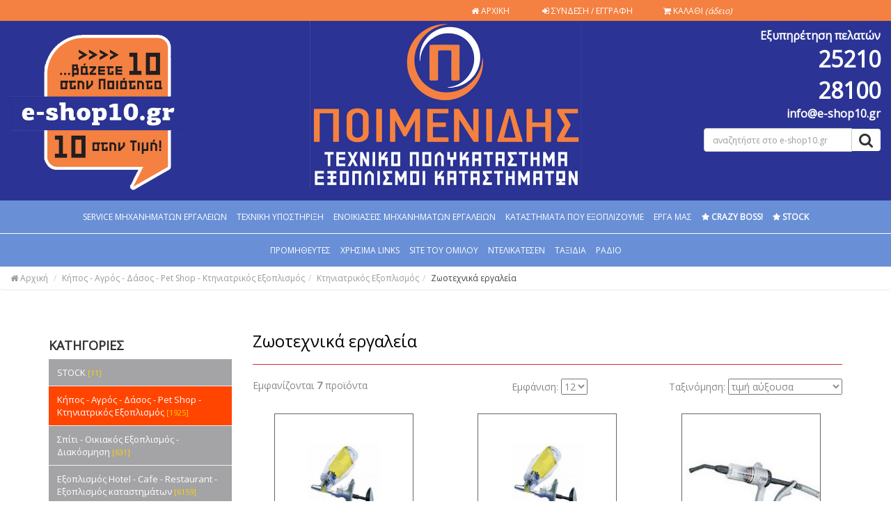

--- FILE ---
content_type: text/html; charset=UTF-8
request_url: https://www.e-shop10.gr/c/1780/%CE%96%CF%89%CE%BF%CF%84%CE%B5%CF%87%CE%BD%CE%B9%CE%BA%CE%AC-%CE%B5%CF%81%CE%B3%CE%B1%CE%BB%CE%B5%CE%AF%CE%B1
body_size: 79967
content:
<!DOCTYPE html>
<html>
<head>
<meta charset="UTF-8">
<meta http-equiv="X-UA-Compatible" content="IE=edge,chrome=1"> 
<meta http-equiv='content-type' content='text/html; charset=UTF-8'>
<meta name="viewport" content="width=device-width, initial-scale=1.0"> 

<TITLE>e-shop10.gr</TITLE>
<meta name="description" content="e-shop10.gr">
<meta name="keywords" content="">
<meta content="index, follow" name="robots">
<meta http-equiv="Cache-Control" content="public">

<link href="https://www.e-shop10.gr/images/favicon.ico" rel="Shortcut Icon">

<!--<link href="https://www.e-shop10.gr/css/bootstrap.min.css" rel="stylesheet">-->
<link rel='stylesheet prefetch' href='https://maxcdn.bootstrapcdn.com/bootstrap/3.3.1/css/bootstrap.min.css'>

<link href="https://www.e-shop10.gr/font-awesome/css/font-awesome.css" rel="stylesheet">
<link href="https://www.e-shop10.gr/css/style-blue.css" rel="stylesheet">
<link href="https://www.e-shop10.gr/css/dialogs.css" rel="stylesheet">

<link href="https://www.e-shop10.gr/css/styleFred.css" rel="stylesheet">
<link href="https://www.e-shop10.gr/css/jquery.fancybox.css?v=2.1.5" rel="stylesheet" media="screen">

<link href="https://www.e-shop10.gr/css/jmNotify.css" rel="stylesheet">

<link href="https://www.e-shop10.gr/custom.css" rel="stylesheet">
<link href="https://www.e-shop10.gr/my_style.css" rel="stylesheet">
<link href="https://www.e-shop10.gr/css/menu.css" rel="stylesheet">




<!-- HTML5 shim and Respond.js IE8 support of HTML5 elements and media queries -->
<!--[if lt IE 9]>
  <script src="https://oss.maxcdn.com/html5shiv/3.7.2/html5shiv.min.js"></script>
  <script src="https://oss.maxcdn.com/respond/1.4.2/respond.min.js"></script>
<![endif]-->


<!--<script src="https://ajax.googleapis.com/ajax/libs/jquery/1.11.1/jquery.min.js"></script>-->
<script src="https://ajax.googleapis.com/ajax/libs/jquery/2.1.3/jquery.min.js"></script>




<!-- Bootstrap core JavaScript
================================================== -->
<!-- Placed at the end of the document so the pages load faster -->
<!--<script src="https://www.e-shop10.gr/js/bootstrap.min.js"></script>-->
<script src='https://maxcdn.bootstrapcdn.com/bootstrap/3.3.1/js/bootstrap.min.js'></script>
<!-- IE10 viewport hack for Surface/desktop Windows 8 bug -->


<!-- include jQuery + carouFredSel plugin -->
<script type="text/javascript" src="https://www.e-shop10.gr/js/jquery.carouFredSel.js"></script>

<script type="text/javascript" src="https://www.e-shop10.gr/js/jquery.fancybox.js?v=2.1.5"></script>
<script type="text/javascript" src="https://www.e-shop10.gr/js/jquery.jmNotify.js"></script>

<script type="text/javascript" src="https://www.e-shop10.gr/js/wa.custom.js"></script>
<script type="text/javascript" src="https://www.e-shop10.gr/js/jquery.elevatezoom.js"></script>


<!-- Add the Tracking Script and Connect to your Account -->
<script>
  (function(a,b,c,d,e,f,g){a['SkroutzAnalyticsObject']=e;a[e]= a[e] || function(){
    (a[e].q = a[e].q || []).push(arguments);};f=b.createElement(c);f.async=true;
    f.src=d;g=b.getElementsByTagName(c)[0];g.parentNode.insertBefore(f,g);
  })(window,document,'script','https://analytics.skroutz.gr/analytics.min.js','skroutz_analytics');

  skroutz_analytics('session', 'connect', 'SA-5395-8112');  // Connect your Account.
</script>

<script>
/*
$(document).ready(function () {
	$("#zoom_03").elevateZoom({gallery:'gallery_01', cursor: 'pointer', galleryActiveClass: 'active', imageCrossfade: true, loadingIcon: 'http://www.elevateweb.co.uk/spinner.gif'}); 

	//pass the images to Fancybox
	$("#zoom_03").bind("click", function(e) {
		var ez =   $('#zoom_03').data('elevateZoom'); 
		$.fancybox(ez.getGalleryList());
		return false;
	});
});
*/

// Dropdown Menu Fade    
jQuery(document).ready(function(){
    
    /*
    $(".dropdown").hover(
        function() { $('.dropdown-menu', this).stop().fadeIn("fast");
        },
        function() { $('.dropdown-menu', this).stop().fadeOut("fast");
    });
    
    
    $(".dropdown").hover(
        function() { $('.dropdown-menu', this).stop().fadeIn("2000");
        },
        function() { $('.dropdown-menu', this).stop().fadeOut("2000");
    });
    $(".dropdown").hover(
        function() { 
        	alert('test');
    	}
    );


    $('.dropdown').on('click.bs.dropdown', function(){
        alert('The dropdown is about to be shown.');
    });
    */
   



	
	
		
	
	
	$('#mask').click(function() {
		closeModal();
	});






	$('#sort_products, #parallages, #page_products').on('change', function (e) {
	    var optionSelected = $("option:selected", this);
	    var valueSelected = this.value;
	    window.open( valueSelected , '_self');	    
	});



	//addToOrder(7865);	// TO DELETE

});







function addToOrder(p) {
	//alert(p);
	//exit;
	var q= 1;
	if (typeof $('#quant').val() !== 'undefined') {
		var q= $('#quant').val();		
		var q= (q=='') ? 1 :  parseInt(q);
	}
	var q= parseInt(q);	

	$.ajax({
		type: "GET",
		url: "https://www.e-shop10.gr/capi.php",
		data: "ac=addtobasket&item="+p+"&q="+q,
		dataType: 'json',
		success: function(rs) {
			if (rs.status == 'ok') {
				// update top basket
				$('#topBasketContainer').html(rs.html);				
			
				// display modal what to do next
				var action= 'https://www.e-shop10.gr/modal.php?ac=afadtb&item='+p+'&q='+q;
				createModalForm(action, 'Το προϊόν προστέθηκε στο καλάθι σας! <i class="fa fa-check fa-1x"></i>',  0);
			}
		}
	});	
};
</script>
</HEAD>
<BODY>
<!-- Load Facebook SDK for JavaScript -->
<div id="fb-root"></div>
<script>(function(d, s, id) {
  var js, fjs = d.getElementsByTagName(s)[0];
  if (d.getElementById(id)) return;
  js = d.createElement(s); js.id = id;
  js.src = 'https://connect.facebook.net/el_GR/sdk/xfbml.customerchat.js';
  fjs.parentNode.insertBefore(js, fjs);
}(document, 'script', 'facebook-jssdk'));</script>

<!-- Your customer chat code -->
<div class="fb-customerchat"
  attribution=install_email
  page_id="216308695238871"
  theme_color="#ff4500"
  logged_in_greeting="Κάλως ήρθατε! Μπορούμε να σας βοηθήσουμε;"
  logged_out_greeting="Κάλως ήρθατε! Μπορούμε να σας βοηθήσουμε;">
</div>

<div style="display: none; margin-top: -113px; margin-left: -130px;" id="modal-box" class="modal-popup"></div>

<div class="customNotify"></div>


<div id="topWrapper" class="container-fluid bg-base2">
	<div class="row pt5 pb5">


		<div class="col-md-2 pull-right">
			<div id="google_translate_element" class="pull-right"></div><script type="text/javascript">
			function googleTranslateElementInit() {
			  new google.translate.TranslateElement({pageLanguage: 'el', includedLanguages: 'bg,cs,de,en,es,fr,hr,it,pt,ro,ru,sk,sl,sr,tr', layout: google.translate.TranslateElement.InlineLayout.SIMPLE}, 'google_translate_element');
			}
			</script><script type="text/javascript" src="//translate.google.com/translate_a/element.js?cb=googleTranslateElementInit"></script>
		</div>


		<div class="col-md-4 pull-right">		
			<div class="row">
				<div class="col-md-3 text-right">
					<a href="https://www.e-shop10.gr/login/"><i class="fa fa-home fa-1x"></i> ΑΡΧΙΚΗ</a>
				</div>
									<div class="col-md-5 text-right">
						<a href="https://www.e-shop10.gr/login/"><i class="fa fa-sign-in fa-1x"></i> ΣΥΝΔΕΣΗ / ΕΓΓΡΑΦΗ</a>
					</div>
									
				
				
				<div class="col-md-4 text-right">
											<div id="topBasketContainer">
							<div class="text-right">
								<a href="#"><i class="fa fa-shopping-cart fa-1x"></i> ΚΑΛΑΘΙ 
								<span><i>(άδειο)</i></span></a>
							</div>
						</div>
										</div>

			</div>

		</div>



	</div>
</div>





<div id="topWrapper" class="container-fluid bg-base">
	<div class="row paddingBottom">
		
        <div class="col-md-4">
			<a href="https://www.e-shop10.gr/">
				<img src="https://www.e-shop10.gr/images/eshop10-logo.png" alt="e-shop10.gr" title="e-shop10.gr" style="margin-top:20px; width:250px;" class="img-responsive">
			</a>
		</div>
		
		<div class="col-md-4" style="text-align:center; margin-left: auto; margin-right: auto; border:0px solid white;">
        <img src="https://www.e-shop10.gr/images/poimenidis-logo-info.jpg" alt="Ποιμενίδης Τεχνικό Πολυκατάστημα" title="Ποιμενίδης Τεχνικό Πολυκατάστημα" style="width:390px; text-align:center; display: inline;" class="img-responsive">
		</div>


		<div class="col-md-4">
			<div class="row" id="customerSupportContainer">
				<div class="col-md-6 col-md-push-6 text-right nopadding">
					<div class="col-md-12 text-right text-white strong" style="font-size:16px;">
						Εξυπηρέτηση πελατών
					</div>
					<div class="col-md-12 text-right text-white strong" style="font-size:32px;">
						25210 28100
					</div>
					<div class="col-md-12 text-right text-white strong" style="font-size:16px;">
						info@e-shop10.gr
					</div>
				</div>
			</div>
			
			<div class="row" id="searchBarContainer">
				<form class="" method="get" action="https://www.e-shop10.gr/s/">
					<div class="col-md-8 col-md-push-4">
						<div class="input-group">
							<input type="text" id="q" name="q" class="form-control font-size-12" placeholder="αναζητήστε στο e-shop10.gr"> 
							<span class="input-group-btn"> 
								<button class="btn btn-default" type="submit"><i class="fa fa-search fa-lg"></i></button>
							</span>
						</div>
					</div>
				</form>
			</div>
		</div>

	</div>
</div>
<div class="container-fluid bg-light-blue border-bottom-light">
	<div class="row">
		<div class="col-md-12">
			<ul class="top-menu-list text-center">
		        <li class="list-item"><a href="">SERVICE MΗΧΑΝΗΜΑΤΩΝ ΕΡΓΑΛΕΙΩΝ</a></li>
		        <li class="list-item"><a href="">ΤΕΧΝΙΚΗ ΥΠΟΣΤΗΡΙΞΗ</a></li>
		        <li class="list-item"><a href="">ΕΝΟΙΚΙΑΣΕΙΣ ΜΗΧΑΝΗΜΑΤΩΝ ΕΡΓΑΛΕΙΩΝ</a></li>
		        <li class="list-item"><a href="">ΚΑΤΑΣΤΗΜΑΤΑ ΠΟΥ ΕΞΟΠΛΙΖΟΥΜΕ</a></li>
		        <li class="list-item"><a href="">ΕΡΓΑ ΜΑΣ</a></li>
		        <li class="list-item"><a href=""><strong><i class="fa fa-star fa-1x"></i> CRAZY BOSS!</strong></a></li>
		        <li class="list-item"><a href="https://www.e-shop10.gr/c/2440/stock"><strong><i class="fa fa-star fa-1x"></i> STOCK</strong></a></li>
			</ul>
		</div>
	</div>
</div>


<div class="container-fluid bg-light-blue xborder-bottom-light">
	<div class="row">
		<div class="col-md-12">
			<ul class="top-menu-list text-center">
				<li class="list-item"><a href="">ΠΡΟΜΗΘΕΥΤΕΣ</a></li>
				<li class="list-item"><a href="">ΧΡΗΣΙΜΑ LINKS</a></li>
				<li class="list-item"><a href="">SITE ΤΟΥ ΟΜΙΛΟΥ</a></li>
				<li class="list-item"><a href="">ΝΤΕΛΙΚΑΤΕΣΕΝ</a></li>
				<li class="list-item"><a href="">ΤΑΞΙΔΙΑ</a></li>
				<li class="list-item"><a href="">ΡΑΔΙΟ</a></li>
			</ul>
		</div>
	</div>
</div>
<div class="container-fluid">
	<div class="row">
		<ol class="breadcrumb bg-white">
			<li>
				<a href="https://www.e-shop10.gr/" class=""><i class="fa fa-home fa-1x"></i> Αρχική</a>
			</li>
			<li ><a href="https://www.e-shop10.gr/c/12/%CE%9A%CE%AE%CF%80%CE%BF%CF%82-%CE%91%CE%B3%CF%81%CF%8C%CF%82-%CE%94%CE%AC%CF%83%CE%BF%CF%82-Pet-Shop-%CE%9A%CF%84%CE%B7%CE%BD%CE%B9%CE%B1%CF%84%CF%81%CE%B9%CE%BA%CF%8C%CF%82-%CE%95%CE%BE%CE%BF%CF%80%CE%BB%CE%B9%CF%83%CE%BC%CF%8C%CF%82">Κήπος - Αγρός - Δάσος - Pet Shop - Κτηνιατρικός Εξοπλισμός </a></li><li ><a href="https://www.e-shop10.gr/c/1771/%CE%9A%CF%84%CE%B7%CE%BD%CE%B9%CE%B1%CF%84%CF%81%CE%B9%CE%BA%CF%8C%CF%82-%CE%95%CE%BE%CE%BF%CF%80%CE%BB%CE%B9%CF%83%CE%BC%CF%8C%CF%82">Κτηνιατρικός Εξοπλισμός </a></li><li  class="active"><a href="https://www.e-shop10.gr/c/1780/%CE%96%CF%89%CE%BF%CF%84%CE%B5%CF%87%CE%BD%CE%B9%CE%BA%CE%AC-%CE%B5%CF%81%CE%B3%CE%B1%CE%BB%CE%B5%CE%AF%CE%B1">Ζωοτεχνικά εργαλεία </a></li>		</ol>
	</div>
</div>

<div class="container bg-white pb15 pt20">
	<div class="row">
		
		<div class="col-md-3">
			<div class="category" style="border-right:0px solid #e7e7e7;">
	<p class="Xbg-light-primary" style="padding:10px 15px; border-bottom: 0px solid #e7e7e7;"><strong><h4>ΚΑΤΗΓΟΡΙΕΣ</h4></strong></p>
	<ul class="list-unstyled">
					<li>
				<div class="dropdown">
					<a href="#" class="btn-default dropdown-toggle " type="button" id="" data-toggle="dropdown">
						STOCK <span class="small text-yellow">[11]</span>					</a>

					<ul class="dropdown-menu" aria-labelledby="">
						<h4 style=""><a href="https://www.e-shop10.gr/c/2440/STOCK">STOCK</a></h4>
													<li class="col-sm-4">
								<div class="sub-cat">
									<div class="clear">
									<span class="pull-left" class=""><strong><a href="https://www.e-shop10.gr/c/2441/%CE%97%CE%BB%CE%B5%CE%BA%CF%84%CF%81%CE%BF%CE%BA%CE%BF%CE%BB%CE%BB%CE%AE%CF%83%CE%B5%CE%B9%CF%82">Ηλεκτροκολλήσεις</a></strong></span>
									<span class="pull-right">
																					<img src="https://www.e-shop10.gr/images/categories/t/c43b1e394aa07007d72a379d7c05bb10.jpg" alt="Ηλεκτροκολλήσεις" style="max-width:60px; max-height:60px;">
																				</span>
									</div>
									<ul class="list-unstyled">
																		</ul>
								</div>
							</li>
														<li class="col-sm-4">
								<div class="sub-cat">
									<div class="clear">
									<span class="pull-left" class=""><strong><a href="https://www.e-shop10.gr/c/2442/%CE%91%CE%BB%CF%85%CF%83%CE%BF%CF%80%CF%81%CE%AF%CE%BF%CE%BD%CE%B1">Αλυσοπρίονα</a></strong></span>
									<span class="pull-right">
																					<img src="https://www.e-shop10.gr/images/categories/t/55995d002588fa71cd5baa5199c27478.jpg" alt="Αλυσοπρίονα" style="max-width:60px; max-height:60px;">
																				</span>
									</div>
									<ul class="list-unstyled">
																		</ul>
								</div>
							</li>
														<li class="col-sm-4">
								<div class="sub-cat">
									<div class="clear">
									<span class="pull-left" class=""><strong><a href="https://www.e-shop10.gr/c/2443/%CE%94%CE%B9%CF%83%CE%BA%CE%BF%CF%80%CF%81%CE%AF%CE%BF%CE%BD%CE%B1-%CE%A6%CE%B1%CE%BB%CF%84%CF%83%CE%BF%CF%80%CF%81%CE%AF%CE%BF%CE%BD%CE%B1">Δισκοπρίονα - Φαλτσοπρίονα</a></strong></span>
									<span class="pull-right">
																					<img src="https://www.e-shop10.gr/images/categories/t/36e840a707cbe7d35b7eeab1838a0208.jpg" alt="Δισκοπρίονα - Φαλτσοπρίονα" style="max-width:60px; max-height:60px;">
																				</span>
									</div>
									<ul class="list-unstyled">
																		</ul>
								</div>
							</li>
												</ul>

				</div>
			</li>
						<li>
				<div class="dropdown">
					<a href="#" class="btn-default dropdown-toggle  active" type="button" id="" data-toggle="dropdown">
						Κήπος - Αγρός - Δάσος - Pet Shop - Κτηνιατρικός Εξοπλισμός  <span class="small text-yellow">[1925]</span>					</a>

					<ul class="dropdown-menu" aria-labelledby="">
						<h4 style=""><a href="https://www.e-shop10.gr/c/12/%CE%9A%CE%AE%CF%80%CE%BF%CF%82-%CE%91%CE%B3%CF%81%CF%8C%CF%82-%CE%94%CE%AC%CF%83%CE%BF%CF%82-Pet-Shop-%CE%9A%CF%84%CE%B7%CE%BD%CE%B9%CE%B1%CF%84%CF%81%CE%B9%CE%BA%CF%8C%CF%82-%CE%95%CE%BE%CE%BF%CF%80%CE%BB%CE%B9%CF%83%CE%BC%CF%8C%CF%82">Κήπος - Αγρός - Δάσος - Pet Shop - Κτηνιατρικός Εξοπλισμός </a></h4>
													<li class="col-sm-4">
								<div class="sub-cat">
									<div class="clear">
									<span class="pull-left" class=""><strong><a href="https://www.e-shop10.gr/c/2398/%CE%A0%CE%AD%CF%84%CF%81%CE%B9%CE%BD%CE%B5%CF%82-%CE%A8%CE%B7%CF%83%CF%84%CE%B1%CF%81%CE%B9%CE%AD%CF%82-%26-%CE%94%CE%B9%CE%B1%CE%BA%CE%BF%CF%83%CE%BC%CE%B7%CF%84%CE%B9%CE%BA%CE%AC-%CE%9A%CE%AE%CF%80%CE%BF%CF%85">Πέτρινες Ψησταριές & Διακοσμητικά Κήπου</a></strong></span>
									<span class="pull-right">
																					<img src="https://www.e-shop10.gr/images/categories/t/83b6293e8a8f0833c0451f984088ad44.jpg" alt="Πέτρινες Ψησταριές & Διακοσμητικά Κήπου" style="max-width:60px; max-height:60px;">
																				</span>
									</div>
									<ul class="list-unstyled">
									<li style=""><a href="https://www.e-shop10.gr/c/2399/%CE%A0%CE%AD%CF%84%CF%81%CE%B9%CE%BD%CE%B1-%CE%94%CE%B9%CE%B1%CE%BA%CE%BF%CF%83%CE%BC%CE%B7%CF%84%CE%B9%CE%BA%CE%AC-%CE%9A%CE%AE%CF%80%CE%BF%CF%85">Πέτρινα Διακοσμητικά Κήπου <span class="small text-orange">[3]</span></a></li><li style=""><a href="https://www.e-shop10.gr/c/2400/%CE%A0%CE%AD%CF%84%CF%81%CE%B9%CE%BD%CE%BF%CE%B9-%CF%86%CE%BF%CF%8D%CF%81%CE%BD%CE%BF%CE%B9-%26-%CF%88%CE%B7%CF%83%CF%84%CE%B1%CF%81%CE%B9%CE%AD%CF%82">Πέτρινοι φούρνοι & ψησταριές  <span class="small text-orange">[8]</span></a></li>									</ul>
								</div>
							</li>
														<li class="col-sm-4">
								<div class="sub-cat">
									<div class="clear">
									<span class="pull-left" class=""><strong><a href="https://www.e-shop10.gr/c/52/%CE%9F%CE%B9%CE%BD%CE%BF%CF%80%CE%BF%CE%B9%CE%B7%CF%84%CE%B9%CE%BA%CF%8C%CF%82-%CE%9C%CE%B5%CE%BB%CE%B9%CF%83%CF%83%CE%BF%CE%BA%CE%BF%CE%BC%CE%B9%CE%BA%CF%8C%CF%82-%CE%95%CE%BB%CE%B1%CE%B9%CE%BF%CF%85%CF%81%CE%B3%CE%B9%CE%BA%CF%8C%CF%82-%CE%95%CE%BE%CE%BF%CF%80%CE%BB%CE%B9%CF%83%CE%BC%CF%8C%CF%82">Οινοποιητικός-Μελισσοκομικός-Ελαιουργικός Εξοπλισμός</a></strong></span>
									<span class="pull-right">
																					<img src="https://www.e-shop10.gr/images/categories/t/ad60b3bcaab56715d759f3806034e68e.jpg" alt="Οινοποιητικός-Μελισσοκομικός-Ελαιουργικός Εξοπλισμός" style="max-width:60px; max-height:60px;">
																				</span>
									</div>
									<ul class="list-unstyled">
									<li style=""><a href="https://www.e-shop10.gr/c/1073/%CE%9C%CE%B5%CE%BB%CE%B9%CF%83%CF%83%CE%BF%CE%BA%CE%BF%CE%BC%CE%B9%CE%BA%CF%8C%CF%82-%CE%95%CE%BE%CE%BF%CF%80%CE%BB%CE%B9%CF%83%CE%BC%CF%8C%CF%82">Μελισσοκομικός Εξοπλισμός <span class="small text-orange">[194]</span></a></li><li style=""><a href="https://www.e-shop10.gr/c/1072/%CE%9F%CE%B9%CE%BD%CE%BF%CF%80%CE%BF%CE%B9%CE%B7%CF%84%CE%B9%CE%BA%CF%8C%CF%82-%CE%95%CE%BE%CE%BF%CF%80%CE%BB%CE%B9%CF%83%CE%BC%CF%8C%CF%82">Οινοποιητικός Εξοπλισμός <span class="small text-orange">[84]</span></a></li><li style=""><a href="https://www.e-shop10.gr/c/1074/%CE%95%CE%BB%CE%B1%CE%B9%CE%BF%CF%85%CF%81%CE%B3%CE%B9%CE%BA%CF%8C%CF%82-%CE%95%CE%BE%CE%BF%CF%80%CE%BB%CE%B9%CF%83%CE%BC%CF%8C%CF%82">Ελαιουργικός Εξοπλισμός <span class="small text-orange">[16]</span></a></li>									</ul>
								</div>
							</li>
														<li class="col-sm-4">
								<div class="sub-cat">
									<div class="clear">
									<span class="pull-left" class=""><strong><a href="https://www.e-shop10.gr/c/1435/%CE%9C%CE%B7%CF%87%CE%B1%CE%BD%CE%AE%CE%BC%CE%B1%CF%84%CE%B1-%CE%9A%CE%AE%CF%80%CE%BF%CF%85">Μηχανήματα Κήπου </a></strong></span>
									<span class="pull-right">
																					<img src="https://www.e-shop10.gr/images/categories/t/31297bedf2715d290492f5b93f7e8719.jpg" alt="Μηχανήματα Κήπου " style="max-width:60px; max-height:60px;">
																				</span>
									</div>
									<ul class="list-unstyled">
									<li style=""><a href="https://www.e-shop10.gr/c/120/%CE%A7%CE%BB%CE%BF%CE%BF%CE%BA%CE%BF%CF%80%CF%84%CE%B9%CE%BA%CE%AD%CF%82-%CE%9C%CE%B7%CF%87%CE%B1%CE%BD%CE%AD%CF%82">Χλοοκοπτικές Μηχανές <span class="small text-orange">[4]</span></a></li><li style=""><a href="https://www.e-shop10.gr/c/129/%CE%A3%CE%BA%CE%B1%CF%80%CF%84%CE%B9%CE%BA%CE%AC">Σκαπτικά <span class="small text-orange">[5]</span></a></li><li style=""><a href="https://www.e-shop10.gr/c/126/%CE%A6%CF%85%CF%83%CE%B7%CF%84%CE%AE%CF%81%CE%B5%CF%82-%CE%91%CF%80%CE%BF%CF%81%CF%81%CE%BF%CF%86%CE%B7%CF%84%CE%AE%CF%81%CE%B5%CF%82-%CF%86%CF%8D%CE%BB%CE%BB%CF%89%CE%BD">Φυσητήρες - Απορροφητήρες φύλλων <span class="small text-orange">[6]</span></a></li><li style=""><a href="https://www.e-shop10.gr/c/1694/%CE%A4%CF%81%CE%B9%CE%B2%CE%AD%CE%BB%CE%BB%CE%B5%CF%82-%26-%CE%91%CF%81%CE%AF%CE%B4%CE%B5%CF%82">Τριβέλλες & Αρίδες  <span class="small text-orange">[7]</span></a></li><li style=""><a href="https://www.e-shop10.gr/c/1704/%CE%95%CE%BB%CE%B1%CE%B9%CE%BF%CF%81%CE%B1%CE%B2%CE%B4%CE%B9%CF%83%CF%84%CE%B9%CE%BA%CE%AC">Ελαιοραβδιστικά <span class="small text-orange">[1]</span></a></li><li style=""><a href="https://www.e-shop10.gr/c/131/%CE%9C%CF%80%CE%BF%CF%81%CE%BD%CF%84%CE%BF%CF%85%CF%81%CE%BF%CF%88%CE%AC%CE%BB%CE%B9%CE%B4%CE%B1">Μπορντουροψάλιδα <span class="small text-orange">[8]</span></a></li><li style=""><a href="https://www.e-shop10.gr/c/130/%CE%9C%CE%B7%CF%87%CE%B1%CE%BD%CE%AD%CF%82-%CE%93%CE%BA%CE%B1%CE%B6%CF%8C%CE%BD-%CE%95%CE%BE%CE%B1%CE%B5%CF%81%CF%89%CF%84%CE%AE%CF%81%CE%B5%CF%82">Μηχανές Γκαζόν - Εξαερωτήρες <span class="small text-orange">[1]</span></a></li><li style=""><a href="https://www.e-shop10.gr/c/1090/%CE%91%CE%BB%CF%85%CF%83%CE%BF%CF%80%CF%81%CE%AF%CE%BF%CE%BD%CE%B1">Αλυσοπρίονα <span class="small text-orange">[13]</span></a></li><li style=""><a href="https://www.e-shop10.gr/c/119/%CE%98%CE%B1%CE%BC%CE%BD%CE%BF%CE%BA%CE%BF%CF%80%CF%84%CE%B9%CE%BA%CE%AC-%26-%CE%A7%CE%BF%CF%81%CF%84%CE%BF%CE%BA%CE%BF%CF%80%CF%84%CE%B9%CE%BA%CE%AC-%CF%80%CE%B5%CF%84%CE%BF%CE%BD%CE%B9%CE%AC%CF%82">Θαμνοκοπτικά & Χορτοκοπτικά πετονιάς <span class="small text-orange">[14]</span></a></li><li style=""><a href="https://www.e-shop10.gr/c/1693/%CE%9A%CE%BF%CE%BD%CF%84%CE%B1%CF%81%CE%BF%CF%80%CF%81%CE%AF%CE%BF%CE%BD%CE%B1">Κονταροπρίονα <span class="small text-orange">[11]</span></a></li>									</ul>
								</div>
							</li>
														<li class="col-sm-4">
								<div class="sub-cat">
									<div class="clear">
									<span class="pull-left" class=""><strong><a href="https://www.e-shop10.gr/c/2200/%CE%9B%CE%AC%CF%83%CF%84%CE%B9%CF%87%CE%B1-%CE%86%CF%81%CE%B4%CE%B5%CF%85%CF%83%CE%B7%CF%82-%CE%A3%CF%84%CE%B1%CE%B3%CE%BF%CE%BD%CE%AF%CE%B4%CE%B9%CE%B1-%26-%CE%95%CE%BE%CE%B1%CF%81%CF%84%CE%AE%CE%BC%CE%B1%CF%84%CE%B1">Λάστιχα Άρδευσης - Σταγονίδια & Εξαρτήματα </a></strong></span>
									<span class="pull-right">
																					<img src="https://www.e-shop10.gr/images/categories/t/496a2275de0feb96469eaed59de48af7.jpg" alt="Λάστιχα Άρδευσης - Σταγονίδια & Εξαρτήματα " style="max-width:60px; max-height:60px;">
																				</span>
									</div>
									<ul class="list-unstyled">
									<li style=""><a href="https://www.e-shop10.gr/c/2211/%CE%A3%CF%89%CE%BB%CE%B7%CE%BD%CE%AC%CE%BA%CE%B9%CE%B1-PVC-%CE%86%CF%81%CE%B4%CE%B5%CF%85%CF%83%CE%B7%CF%82">Σωληνάκια PVC Άρδευσης  <span class="small text-orange">[18]</span></a></li><li style=""><a href="https://www.e-shop10.gr/c/2203/%CE%95%CE%BE%CE%B1%CF%81%CF%84%CE%B7%CE%BC%CE%B1%CF%84%CE%B1-%CE%A3%CF%84%CE%B1%CE%B3%CE%BF%CE%BD%CE%B9%CE%B4%CE%AF%CF%89%CE%BD-%26-%CE%9B%CE%AC%CF%83%CF%84%CE%B9%CF%87%CF%89%CE%BD-%CE%AC%CF%81%CE%B4%CE%B5%CF%85%CF%83%CE%B7%CF%82">Εξαρτηματα Σταγονιδίων & Λάστιχων άρδευσης  <span class="small text-orange">[358]</span></a></li><li style=""><a href="https://www.e-shop10.gr/c/2201/%CE%A3%CF%84%CE%B1%CE%BB%CE%B1%CE%BA%CF%84%CE%B7%CF%86%CF%8C%CF%81%CE%B1-%CE%9B%CE%AC%CF%83%CF%84%CE%B9%CF%87%CE%B1-%CE%AC%CF%81%CE%B4%CE%B5%CF%85%CF%83%CE%B7%CF%82">Σταλακτηφόρα Λάστιχα άρδευσης  <span class="small text-orange">[67]</span></a></li><li style=""><a href="https://www.e-shop10.gr/c/2202/%CE%A4%CF%85%CF%86%CE%BB%CE%AC-%CE%BB%CE%AC%CF%83%CF%84%CE%B9%CF%87%CE%B1-%CE%AC%CF%81%CE%B4%CE%B5%CF%85%CF%83%CE%B7%CF%82">Τυφλά λάστιχα άρδευσης  <span class="small text-orange">[28]</span></a></li>									</ul>
								</div>
							</li>
														<li class="col-sm-4">
								<div class="sub-cat">
									<div class="clear">
									<span class="pull-left" class=""><strong><a href="https://www.e-shop10.gr/c/144/%CE%95%CF%81%CE%B3%CE%B1%CE%BB%CE%B5%CE%AF%CE%B1-%CE%9A%CE%AE%CF%80%CE%BF%CF%85">Εργαλεία Κήπου</a></strong></span>
									<span class="pull-right">
																					<img src="https://www.e-shop10.gr/images/categories/t/d10ad4d1cd7494a1bc02c2ded7b3776c.gif" alt="Εργαλεία Κήπου" style="max-width:60px; max-height:60px;">
																				</span>
									</div>
									<ul class="list-unstyled">
									<li style=""><a href="https://www.e-shop10.gr/c/1975/%CE%A8%CE%B1%CE%BB%CE%AF%CE%B4%CE%B9%CE%B1-%CE%BA%CE%BB%CE%B1%CE%B4%CE%B5%CF%85%CF%84%CE%AE%CF%81%CE%B9%CE%B1-%CE%BA%CE%BF%CF%81%CF%85%CF%86%CE%AE%CF%82">Ψαλίδια - κλαδευτήρια κορυφής <span class="small text-orange">[1]</span></a></li><li style=""><a href="https://www.e-shop10.gr/c/1976/%CE%92%CE%B1%CF%84%CE%BF%CE%BA%CF%8C%CF%86%CF%84%CE%B5%CF%82-%26-%CE%A0%CF%81%CE%B9%CF%8C%CE%BD%CE%B9%CE%B1">Βατοκόφτες & Πριόνια  <span class="small text-orange">[6]</span></a></li><li style=""><a href="https://www.e-shop10.gr/c/1977/%CE%A6%CF%84%CF%85%CE%AC%CF%81%CE%B9%CE%B1-%CE%A4%CF%83%CE%BF%CF%85%CE%B3%CE%BA%CF%81%CE%AC%CE%BD%CE%B5%CF%82">Φτυάρια - Τσουγκράνες  <span class="small text-orange">[6]</span></a></li><li style=""><a href="https://www.e-shop10.gr/c/1978/%CE%9C%CE%B9%CE%BA%CF%81%CE%BF%CE%B5%CF%81%CE%B3%CE%B1%CE%BB%CE%B5%CE%AF%CE%B1-%CE%9A%CE%AE%CF%80%CE%BF%CF%85">Μικροεργαλεία Κήπου  <span class="small text-orange">[3]</span></a></li><li style=""><a href="https://www.e-shop10.gr/c/1979/%CE%9C%CE%B1%CF%87%CE%B1%CE%B9%CF%81%CE%B9%CE%AC-%CE%9A%CE%B7%CF%80%CE%BF%CF%85%CF%81%CE%B9%CE%BA%CE%AE%CF%82">Μαχαιριά Κηπουρικής   <span class="small text-orange">[4]</span></a></li><li style=""><a href="https://www.e-shop10.gr/c/146/%CE%9A%CE%BB%CE%B1%CE%B4%CE%B5%CF%85%CF%84%CE%AE%CF%81%CE%B9%CE%B1">Κλαδευτήρια  <span class="small text-orange">[9]</span></a></li><li style=""><a href="https://www.e-shop10.gr/c/145/%CE%A8%CE%B1%CE%BB%CE%AF%CE%B4%CE%B9%CE%B1-%CE%BA%CE%AE%CF%80%CE%BF%CF%85">Ψαλίδια κήπου <span class="small text-orange">[4]</span></a></li><li style=""><a href="https://www.e-shop10.gr/c/147/%CE%A4%CF%83%CE%B5%CE%BA%CE%BF%CF%8D%CF%81%CE%B9%CE%B1">Τσεκούρια <span class="small text-orange">[5]</span></a></li>									</ul>
								</div>
							</li>
														<li class="col-sm-4">
								<div class="sub-cat">
									<div class="clear">
									<span class="pull-left" class=""><strong><a href="https://www.e-shop10.gr/c/1771/%CE%9A%CF%84%CE%B7%CE%BD%CE%B9%CE%B1%CF%84%CF%81%CE%B9%CE%BA%CF%8C%CF%82-%CE%95%CE%BE%CE%BF%CF%80%CE%BB%CE%B9%CF%83%CE%BC%CF%8C%CF%82">Κτηνιατρικός Εξοπλισμός </a></strong></span>
									<span class="pull-right">
																					<img src="https://www.e-shop10.gr/images/categories/t/b9d596a1553096ff79b83a9f74909693.jpg" alt="Κτηνιατρικός Εξοπλισμός " style="max-width:60px; max-height:60px;">
																				</span>
									</div>
									<ul class="list-unstyled">
									<li style=""><a href="https://www.e-shop10.gr/c/1120/%CE%A3%CE%BA%CF%8D%CE%BB%CE%BF%CF%82">Σκύλος <span class="small text-orange">[120]</span></a></li><li style=""><a href="https://www.e-shop10.gr/c/1123/%CE%93%CE%AC%CF%84%CE%B1%CF%82">Γάτας <span class="small text-orange">[23]</span></a></li><li style=""><a href="https://www.e-shop10.gr/c/1109/%CE%A0%CF%84%CE%B7%CE%BD%CE%AC">Πτηνά  <span class="small text-orange">[109]</span></a></li><li style=""><a href="https://www.e-shop10.gr/c/1126/%CE%9C%CE%B7%CF%81%CF%85%CE%BA%CE%B1%CF%83%CF%84%CE%B9%CE%BA%CE%AC">Μηρυκαστικά  <span class="small text-orange">[98]</span></a></li><li style=""><a href="https://www.e-shop10.gr/c/1131/%CE%A7%CE%BF%CE%AF%CF%81%CE%BF%CE%B9">Χοίροι  <span class="small text-orange">[22]</span></a></li><li style=""><a href="https://www.e-shop10.gr/c/1772/%CE%A9%CE%B4%CE%B9%CE%BA%CE%AC-%26-%CE%9B%CE%BF%CE%B9%CF%80%CE%AC-%CE%BA%CE%B1%CF%84%CE%BF%CE%B9%CE%BA%CE%AF%CE%B4%CE%B9%CE%B1">Ωδικά & Λοιπά κατοικίδια  <span class="small text-orange">[25]</span></a></li><li style=""><a href="https://www.e-shop10.gr/c/1135/%CE%9A%CE%BF%CF%85%CE%BD%CE%AD%CE%BB%CE%B9%CE%B1">Κουνέλια <span class="small text-orange">[34]</span></a></li><li style=""><a href="https://www.e-shop10.gr/c/1134/%CE%86%CE%BB%CE%BF%CE%B3%CE%B1">Άλογα  <span class="small text-orange">[62]</span></a></li><li style=""><a href="https://www.e-shop10.gr/c/1783/%CE%98%CE%AD%CF%81%CE%BC%CE%B1%CE%BD%CF%83%CE%B7-%CE%B6%CF%8E%CF%89%CE%BD">Θέρμανση ζώων  <span class="small text-orange">[5]</span></a></li><li style=""><a href="https://www.e-shop10.gr/c/1821/%CE%9C%CE%B7%CF%87%CE%B1%CE%BD%CE%AD%CF%82-%CE%BA%CE%BF%CF%85%CF%81%CE%AD%CE%BC%CE%B1%CF%84%CE%BF%CF%82-%CE%B6%CF%8E%CF%89%CE%BD-%26-%CE%95%CE%BE%CE%B1%CF%81%CF%84%CE%AE%CE%BC%CE%B1%CF%84%CE%B1-%CE%BA%CE%BF%CF%85%CF%81%CE%AD%CE%BC%CE%B1%CF%84%CE%BF%CF%82">Μηχανές κουρέματος ζώων & Εξαρτήματα κουρέματος  <span class="small text-orange">[18]</span></a></li>									</ul>
								</div>
							</li>
														<li class="col-sm-4">
								<div class="sub-cat">
									<div class="clear">
									<span class="pull-left" class=""><strong><a href="https://www.e-shop10.gr/c/1710/%CE%9C%CF%8D%CE%BB%CE%BF%CE%B9-%CE%A3%CF%86%CF%85%CF%81%CF%8C%CE%BC%CF%85%CE%BB%CE%BF%CE%B9-%CE%96%CF%89%CE%BF%CF%84%CF%81%CE%BF%CF%86%CF%8E%CE%BD">Μύλοι - Σφυρόμυλοι Ζωοτροφών </a></strong></span>
									<span class="pull-right">
																					<img src="https://www.e-shop10.gr/images/categories/t/ce6e0f483c936a2f8778dfe051d28163.jpg" alt="Μύλοι - Σφυρόμυλοι Ζωοτροφών " style="max-width:60px; max-height:60px;">
																				</span>
									</div>
									<ul class="list-unstyled">
																		</ul>
								</div>
							</li>
														<li class="col-sm-4">
								<div class="sub-cat">
									<div class="clear">
									<span class="pull-left" class=""><strong><a href="https://www.e-shop10.gr/c/1742/%CE%91%CF%80%CE%BF%CE%B8%CE%AE%CE%BA%CE%B5%CF%82-%CE%9A%CE%AE%CF%80%CE%BF%CF%85-%26-%CE%A3%CF%80%CE%AF%CF%84%CE%B9%CE%B1-%CE%9A%CE%AE%CF%80%CE%BF%CF%85">Αποθήκες Κήπου & Σπίτια Κήπου </a></strong></span>
									<span class="pull-right">
																					<img src="https://www.e-shop10.gr/images/categories/t/459b97520596006c23d9fda0fc6b472b.jpg" alt="Αποθήκες Κήπου & Σπίτια Κήπου " style="max-width:60px; max-height:60px;">
																				</span>
									</div>
									<ul class="list-unstyled">
									<li style=""><a href="https://www.e-shop10.gr/c/2424/%CE%91%CF%80%CE%BF%CE%B8%CE%AE%CE%BA%CE%B5%CF%82-%CE%9A%CE%AE%CF%80%CE%BF%CF%85-%CE%A0%CE%BB%CE%B1%CF%83%CF%84%CE%B9%CE%BA%CE%AD%CF%82">Αποθήκες Κήπου Πλαστικές <span class="small text-orange">[6]</span></a></li><li style=""><a href="https://www.e-shop10.gr/c/1743/%CE%91%CF%80%CE%BF%CE%B8%CE%AE%CE%BA%CE%B5%CF%82-%CE%9A%CE%AE%CF%80%CE%BF%CF%85-%CE%9E%CF%8D%CE%BB%CE%B9%CE%BD%CE%B5%CF%82">Αποθήκες Κήπου Ξύλινες  <span class="small text-orange">[8]</span></a></li><li style=""><a href="https://www.e-shop10.gr/c/1744/%CE%9E%CF%8D%CE%BB%CE%B9%CE%BD%CE%B1-%CE%A3%CF%80%CE%AF%CF%84%CE%B9%CE%B1-%CE%9A%CE%AE%CF%80%CE%BF%CF%85">Ξύλινα Σπίτια Κήπου  <span class="small text-orange">[9]</span></a></li><li style=""><a href="https://www.e-shop10.gr/c/1526/%CE%91%CF%80%CE%BF%CE%B8%CE%AE%CE%BA%CE%B5%CF%82-%CE%9A%CE%AE%CF%80%CE%BF%CF%85-%CE%9C%CE%B5%CF%84%CE%B1%CE%BB%CE%BB%CE%B9%CE%BA%CE%AD%CF%82">Αποθήκες Κήπου Μεταλλικές   <span class="small text-orange">[5]</span></a></li>									</ul>
								</div>
							</li>
														<li class="col-sm-4">
								<div class="sub-cat">
									<div class="clear">
									<span class="pull-left" class=""><strong><a href="https://www.e-shop10.gr/c/1752/%CE%A0%CE%AD%CF%81%CE%B3%CE%BA%CE%BF%CE%BB%CE%B5%CF%82-%26-%CE%9E%CF%8D%CE%BB%CE%B9%CE%BD%CE%B1-%CE%A3%CF%84%CE%AD%CE%B3%CE%B1%CF%83%CF%84%CF%81%CE%B1-%CE%93%CE%BA%CE%B1%CF%81%CE%AC%CE%B6-%CE%9A%CE%B9%CF%8C%CF%83%CE%BA%CE%B9%CE%B1">Πέργκολες & Ξύλινα Στέγαστρα - Γκαράζ - Κιόσκια </a></strong></span>
									<span class="pull-right">
																					<img src="https://www.e-shop10.gr/images/categories/t/6570faddd9d1521cf3becc8d5ff98aa1.jpg" alt="Πέργκολες & Ξύλινα Στέγαστρα - Γκαράζ - Κιόσκια " style="max-width:60px; max-height:60px;">
																				</span>
									</div>
									<ul class="list-unstyled">
									<li style=""><a href="https://www.e-shop10.gr/c/1753/%CE%A0%CE%AD%CF%81%CE%B3%CE%BA%CE%BF%CE%BB%CE%B5%CF%82">Πέργκολες  <span class="small text-orange">[39]</span></a></li><li style=""><a href="https://www.e-shop10.gr/c/1756/%CE%A0%CE%B1%CE%BD%CE%B9%CE%AC-%CE%A3%CE%BA%CE%AF%CE%B1%CF%83%CE%B7%CF%82">Πανιά Σκίασης  <span class="small text-orange">[44]</span></a></li>									</ul>
								</div>
							</li>
														<li class="col-sm-4">
								<div class="sub-cat">
									<div class="clear">
									<span class="pull-left" class=""><strong><a href="https://www.e-shop10.gr/c/1741/%CE%94%CE%B9%CE%B1%CE%BA%CF%8C%CF%83%CE%BC%CE%B7%CF%83%CE%B7-%CE%9A%CE%AE%CF%80%CE%BF%CF%85">Διακόσμηση Κήπου </a></strong></span>
									<span class="pull-right">
																					<img src="https://www.e-shop10.gr/images/categories/t/74c144e989f3ac4a8e39e8a6b7f4a4e9.jpg" alt="Διακόσμηση Κήπου " style="max-width:60px; max-height:60px;">
																				</span>
									</div>
									<ul class="list-unstyled">
									<li style=""><a href="https://www.e-shop10.gr/c/1745/%CE%93%CE%BB%CE%AC%CF%83%CF%84%CF%81%CE%B5%CF%82">Γλάστρες  <span class="small text-orange">[17]</span></a></li><li style=""><a href="https://www.e-shop10.gr/c/1402/%CE%94%CE%B9%CE%B1%CE%BA%CE%BF%CF%83%CE%BC%CE%B7%CF%84%CE%B9%CE%BA%CE%AC-%CE%92%CE%B1%CF%81%CE%AD%CE%BB%CE%B9%CE%B1">Διακοσμητικά Βαρέλια <span class="small text-orange">[11]</span></a></li>									</ul>
								</div>
							</li>
														<li class="col-sm-4">
								<div class="sub-cat">
									<div class="clear">
									<span class="pull-left" class=""><strong><a href="https://www.e-shop10.gr/c/50/%CE%94%CE%B5%CE%BE%CE%B1%CE%BC%CE%B5%CE%BD%CE%AD%CF%82-%CE%92%CF%85%CF%84%CE%AF%CE%B1">Δεξαμενές - Βυτία</a></strong></span>
									<span class="pull-right">
																					<img src="https://www.e-shop10.gr/images/categories/t/d68143ef4c6c1a7bcdebba5280776ed7.gif" alt="Δεξαμενές - Βυτία" style="max-width:60px; max-height:60px;">
																				</span>
									</div>
									<ul class="list-unstyled">
									<li style=""><a href="https://www.e-shop10.gr/c/148/%CE%92%CF%85%CF%84%CE%AF%CE%B1-%CE%9A%CF%85%CE%BB%CE%B9%CE%BD%CE%B4%CF%81%CE%B9%CE%BA%CE%AC-%CE%9F%CF%81%CE%B9%CE%B6%CF%8C%CE%BD%CF%84%CE%B9%CE%B1">Βυτία Κυλινδρικά Οριζόντια <span class="small text-orange">[14]</span></a></li><li style=""><a href="https://www.e-shop10.gr/c/149/%CE%92%CF%85%CF%84%CE%AF%CE%B1-%CE%9A%CF%85%CE%BB%CE%B9%CE%BD%CE%B4%CF%81%CE%B9%CE%BA%CE%AC-%CE%9F%CF%81%CE%B9%CE%B6%CF%8C%CE%BD%CF%84%CE%B9%CE%B1-%CE%9D%CE%AD%CE%B1">Βυτία Κυλινδρικά Οριζόντια Νέα <span class="small text-orange">[4]</span></a></li><li style=""><a href="https://www.e-shop10.gr/c/150/%CE%92%CF%85%CF%84%CE%AF%CE%B1-%CE%A3%CF%84%CE%B5%CE%BD%CE%AC">Βυτία Στενά <span class="small text-orange">[8]</span></a></li><li style=""><a href="https://www.e-shop10.gr/c/151/%CE%92%CF%85%CF%84%CE%AF%CE%B1-%CE%A3%CF%84%CE%B5%CE%BD%CE%AC-%CE%A0%CE%B1%CF%81%CE%B1%CE%BB%CE%BB%CE%B7%CE%BB%CE%B5%CF%80%CE%AF%CF%80%CE%B5%CE%B4%CE%B1">Βυτία Στενά Παραλληλεπίπεδα <span class="small text-orange">[8]</span></a></li><li style=""><a href="https://www.e-shop10.gr/c/153/%CE%92%CF%85%CF%84%CE%AF%CE%B1-%CE%BA%CF%85%CE%BB%CE%B9%CE%BD%CE%B4%CF%81%CE%B9%CE%BA%CE%AC-%CE%9A%CE%B1%CF%84%CE%B1%CE%BA%CF%8C%CF%81%CF%85%CF%86%CE%B1">Βυτία κυλινδρικά Κατακόρυφα <span class="small text-orange">[22]</span></a></li>									</ul>
								</div>
							</li>
														<li class="col-sm-4">
								<div class="sub-cat">
									<div class="clear">
									<span class="pull-left" class=""><strong><a href="https://www.e-shop10.gr/c/138/%CE%9B%CE%AC%CF%83%CF%84%CE%B9%CF%87%CE%B1">Λάστιχα</a></strong></span>
									<span class="pull-right">
																					<img src="https://www.e-shop10.gr/images/categories/t/12e83ff2ec8595bdf67d2274b09c7b93.jpg" alt="Λάστιχα" style="max-width:60px; max-height:60px;">
																				</span>
									</div>
									<ul class="list-unstyled">
																		</ul>
								</div>
							</li>
														<li class="col-sm-4">
								<div class="sub-cat">
									<div class="clear">
									<span class="pull-left" class=""><strong><a href="https://www.e-shop10.gr/c/1498/%CE%94%CE%BF%CF%87%CE%B5%CE%AF%CE%B1-%CE%A4%CF%81%CE%BF%CF%86%CE%AF%CE%BC%CF%89%CE%BD">Δοχεία Τροφίμων </a></strong></span>
									<span class="pull-right">
																					<img src="https://www.e-shop10.gr/images/categories/t/0c2fd8d42ae9c7576a246ec751c57ff5.jpg" alt="Δοχεία Τροφίμων " style="max-width:60px; max-height:60px;">
																				</span>
									</div>
									<ul class="list-unstyled">
									<li style=""><a href="https://www.e-shop10.gr/c/1497/%CE%9D%CF%84%CE%B5%CE%BD%CE%B5%CE%BA%CE%AD%CE%B4%CE%B5%CF%82-%CE%94%CE%BF%CF%87%CE%B5%CE%AF%CE%B1">Ντενεκέδες Δοχεία  <span class="small text-orange">[5]</span></a></li><li style=""><a href="https://www.e-shop10.gr/c/1053/%CE%91%CE%BD%CE%BF%CE%BE%CE%B5%CE%AF%CE%B4%CF%89%CF%84%CE%B1-%CE%94%CE%BF%CF%87%CE%B5%CE%AF%CE%B1">Ανοξείδωτα Δοχεία <span class="small text-orange">[76]</span></a></li>									</ul>
								</div>
							</li>
														<li class="col-sm-4">
								<div class="sub-cat">
									<div class="clear">
									<span class="pull-left" class=""><strong><a href="https://www.e-shop10.gr/c/1583/%CE%A3%CF%80%CE%B9%CF%81%CE%AC%CE%BB">Σπιράλ </a></strong></span>
									<span class="pull-right">
																					<img src="https://www.e-shop10.gr/images/categories/t/9a6b099b6b9ea9798e8c337392137115.jpg" alt="Σπιράλ " style="max-width:60px; max-height:60px;">
																				</span>
									</div>
									<ul class="list-unstyled">
																		</ul>
								</div>
							</li>
												</ul>

				</div>
			</li>
						<li>
				<div class="dropdown">
					<a href="#" class="btn-default dropdown-toggle " type="button" id="" data-toggle="dropdown">
						Σπίτι - Οικιακός Εξοπλισμός - Διακόσμηση <span class="small text-yellow">[631]</span>					</a>

					<ul class="dropdown-menu" aria-labelledby="">
						<h4 style=""><a href="https://www.e-shop10.gr/c/1407/%CE%A3%CF%80%CE%AF%CF%84%CE%B9-%CE%9F%CE%B9%CE%BA%CE%B9%CE%B1%CE%BA%CF%8C%CF%82-%CE%95%CE%BE%CE%BF%CF%80%CE%BB%CE%B9%CF%83%CE%BC%CF%8C%CF%82-%CE%94%CE%B9%CE%B1%CE%BA%CF%8C%CF%83%CE%BC%CE%B7%CF%83%CE%B7">Σπίτι - Οικιακός Εξοπλισμός - Διακόσμηση</a></h4>
													<li class="col-sm-4">
								<div class="sub-cat">
									<div class="clear">
									<span class="pull-left" class=""><strong><a href="https://www.e-shop10.gr/c/2281/%CE%9C%CE%B1%CE%B3%CE%B5%CE%AF%CF%81%CE%B5%CE%BC%CE%B1">Μαγείρεμα</a></strong></span>
									<span class="pull-right">
																					<img src="https://www.e-shop10.gr/images/categories/t/9d34f26947e43f9bba52b181775f1467.jpg" alt="Μαγείρεμα" style="max-width:60px; max-height:60px;">
																				</span>
									</div>
									<ul class="list-unstyled">
									<li style=""><a href="https://www.e-shop10.gr/c/2351/%CE%A6%CE%BF%CF%85%CF%81%CE%BD%CE%AC%CE%BA%CE%B9%CE%B1">Φουρνάκια  <span class="small text-orange">[1]</span></a></li><li style=""><a href="https://www.e-shop10.gr/c/2354/%CE%95%CF%80%CE%B9%CF%84%CF%81%CE%B1%CF%80%CE%AD%CE%B6%CE%B9%CE%B5%CF%82-%CE%97%CE%BB%CE%B5%CE%BA%CF%84%CF%81%CE%B9%CE%BA%CE%AD%CF%82-%CE%B5%CF%83%CF%84%CE%AF%CE%B5%CF%82">Επιτραπέζιες Ηλεκτρικές εστίες <span class="small text-orange">[2]</span></a></li><li style=""><a href="https://www.e-shop10.gr/c/2348/%CE%A6%CE%BF%CF%8D%CF%81%CE%BD%CE%BF%CE%B9-%CE%BC%CE%B9%CE%BA%CF%81%CE%BF%CE%BA%CF%85%CE%BC%CE%AC%CF%84%CF%89%CE%BD">Φούρνοι μικροκυμάτων <span class="small text-orange">[2]</span></a></li><li style=""><a href="https://www.e-shop10.gr/c/2283/%CE%9A%CE%BF%CF%85%CE%B6%CE%AF%CE%BD%CE%B5%CF%82-%CE%BC%CE%B9%CE%BA%CF%84%CE%AD%CF%82-%CE%91%CE%B5%CF%81%CE%AF%CE%BF%CF%85-%CF%81%CE%B5%CF%8D%CE%BC%CE%B1%CF%84%CE%BF%CF%82">Κουζίνες μικτές Αερίου - ρεύματος  <span class="small text-orange">[11]</span></a></li><li style=""><a href="https://www.e-shop10.gr/c/2284/%CE%A6%CE%BF%CF%8D%CF%81%CE%BD%CE%BF%CE%B9-%CE%BC%CE%B5-%CE%B2%CE%AC%CF%83%CE%B7">Φούρνοι με βάση  <span class="small text-orange">[2]</span></a></li><li style=""><a href="https://www.e-shop10.gr/c/2285/%CE%95%CE%BD%CF%84%CE%BF%CE%B9%CF%87%CE%B9%CE%B6%CF%8C%CE%BC%CE%B5%CE%BD%CE%B5%CF%82-%CE%B5%CF%83%CF%84%CE%AF%CE%B5%CF%82">Εντοιχιζόμενες εστίες <span class="small text-orange">[7]</span></a></li><li style=""><a href="https://www.e-shop10.gr/c/1672/%CE%95%CF%83%CF%84%CE%AF%CE%B5%CF%82-BBQ">Εστίες BBQ <span class="small text-orange">[1]</span></a></li><li style=""><a href="https://www.e-shop10.gr/c/2355/%CE%95%CF%80%CE%B9%CF%84%CF%81%CE%B1%CF%80%CE%AD%CE%B6%CE%B9%CE%B5%CF%82-%CE%95%CF%83%CF%84%CE%AF%CE%B5%CF%82-%CE%91%CE%B5%CF%81%CE%AF%CE%BF%CF%85">Επιτραπέζιες Εστίες Αερίου  <span class="small text-orange">[25]</span></a></li><li style=""><a href="https://www.e-shop10.gr/c/2349/%CE%91%CF%80%CE%BF%CF%81%CF%81%CE%BF%CF%86%CE%B7%CF%84%CE%AE%CF%81%CE%B5%CF%82">Απορροφητήρες <span class="small text-orange">[1]</span></a></li>									</ul>
								</div>
							</li>
														<li class="col-sm-4">
								<div class="sub-cat">
									<div class="clear">
									<span class="pull-left" class=""><strong><a href="https://www.e-shop10.gr/c/30/%CE%95%CF%80%CE%B9%CF%80%CE%BB%CF%8E%CF%83%CE%B5%CE%B9%CF%82-%CE%9F%CE%B9%CE%BA%CE%AF%CE%B1%CF%82">Επιπλώσεις Οικίας</a></strong></span>
									<span class="pull-right">
																					<img src="https://www.e-shop10.gr/images/categories/t/f57a0c33c346e8d1c014fe1b5b705772.jpg" alt="Επιπλώσεις Οικίας" style="max-width:60px; max-height:60px;">
																				</span>
									</div>
									<ul class="list-unstyled">
									<li style=""><a href="https://www.e-shop10.gr/c/596/%CE%A0%CE%B1%CF%80%CE%BF%CF%85%CF%84%CF%83%CE%BF%CE%B8%CE%AE%CE%BA%CE%B5%CF%82">Παπουτσοθήκες <span class="small text-orange">[13]</span></a></li><li style=""><a href="https://www.e-shop10.gr/c/1597/%CE%A5%CF%80%CE%BD%CE%BF%CE%B4%CF%89%CE%BC%CE%AC%CF%84%CE%B9%CE%BF">Υπνοδωμάτιο <span class="small text-orange">[173]</span></a></li><li style=""><a href="https://www.e-shop10.gr/c/597/%CE%A4%CF%81%CE%B1%CF%80%CE%B5%CE%B6%CE%B1%CF%81%CE%AF%CE%B5%CF%82-%CE%9A%CE%B1%CE%B8%CE%AF%CF%83%CE%BC%CE%B1%CF%84%CE%B1">Τραπεζαρίες - Καθίσματα  <span class="small text-orange">[70]</span></a></li><li style=""><a href="https://www.e-shop10.gr/c/1596/%CE%A3%CE%B1%CE%BB%CF%8C%CE%BD%CE%B9">Σαλόνι <span class="small text-orange">[226]</span></a></li><li style=""><a href="https://www.e-shop10.gr/c/1603/%CE%9A%CE%B1%CE%B8%CF%81%CE%AD%CF%86%CF%84%CE%B5%CF%82">Καθρέφτες  <span class="small text-orange">[12]</span></a></li><li style=""><a href="https://www.e-shop10.gr/c/562/%CE%9A%CE%B1%CE%BB%CF%8C%CE%B3%CE%B7%CF%81%CE%BF%CE%B9">Καλόγηροι <span class="small text-orange">[7]</span></a></li>									</ul>
								</div>
							</li>
														<li class="col-sm-4">
								<div class="sub-cat">
									<div class="clear">
									<span class="pull-left" class=""><strong><a href="https://www.e-shop10.gr/c/2337/%CE%A6%CF%81%CE%BF%CE%BD%CF%84%CE%AF%CE%B4%CE%B1-%CF%81%CE%BF%CF%8D%CF%87%CF%89%CE%BD">Φροντίδα ρούχων</a></strong></span>
									<span class="pull-right">
																					<img src="https://www.e-shop10.gr/images/categories/t/2e79145720b437502ebedde58f6c4be4.jpg" alt="Φροντίδα ρούχων" style="max-width:60px; max-height:60px;">
																				</span>
									</div>
									<ul class="list-unstyled">
																		</ul>
								</div>
							</li>
														<li class="col-sm-4">
								<div class="sub-cat">
									<div class="clear">
									<span class="pull-left" class=""><strong><a href="https://www.e-shop10.gr/c/1563/%CE%A8%CF%8D%CE%BE%CE%B7">Ψύξη</a></strong></span>
									<span class="pull-right">
																					<img src="https://www.e-shop10.gr/images/categories/t/64e7285a471cbd92af6c05d0d71e6c92.jpg" alt="Ψύξη" style="max-width:60px; max-height:60px;">
																				</span>
									</div>
									<ul class="list-unstyled">
									<li style=""><a href="https://www.e-shop10.gr/c/2345/%CE%A8%CF%85%CE%B3%CE%B5%CE%AF%CE%B1-%CE%BC%CE%BF%CE%BD%CF%8C%CF%80%CE%BF%CF%81%CF%84%CE%B1-%CE%BF%CE%B9%CE%BA%CE%B9%CE%B1%CE%BA%CE%AE%CF%82-%CF%87%CF%81%CE%AE%CF%83%CE%B7%CF%82">Ψυγεία μονόπορτα οικιακής χρήσης  <span class="small text-orange">[1]</span></a></li><li style=""><a href="https://www.e-shop10.gr/c/2344/%CE%A8%CF%85%CE%B3%CE%B5%CE%AF%CE%B1-%CE%B4%CE%AF%CF%80%CE%BF%CF%81%CF%84%CE%B1-%CE%BF%CE%B9%CE%BA%CE%B9%CE%B1%CE%BA%CE%AE%CF%82-%CF%87%CF%81%CE%AE%CF%83%CE%B7%CF%82">Ψυγεία δίπορτα οικιακής χρήσης  <span class="small text-orange">[1]</span></a></li>									</ul>
								</div>
							</li>
														<li class="col-sm-4">
								<div class="sub-cat">
									<div class="clear">
									<span class="pull-left" class=""><strong><a href="https://www.e-shop10.gr/c/1920/%CE%9C%CF%80%CE%AC%CE%BD%CE%B9%CE%BF-%26-%CE%95%CE%AF%CE%B4%CE%B7-%CE%A5%CE%B3%CE%B9%CE%B5%CE%B9%CE%BD%CE%AE%CF%82">Μπάνιο & Είδη Υγιεινής</a></strong></span>
									<span class="pull-right">
																					<img src="https://www.e-shop10.gr/images/categories/t/e8c0007fc8ee73608751205e7f20cd5f.jpg" alt="Μπάνιο & Είδη Υγιεινής" style="max-width:60px; max-height:60px;">
																				</span>
									</div>
									<ul class="list-unstyled">
									<li style=""><a href="https://www.e-shop10.gr/c/1923/%CE%92%CF%81%CF%8D%CF%83%CE%B5%CF%82-%28%CE%9C%CF%80%CE%B1%CF%84%CE%B1%CF%81%CE%AF%CE%B5%CF%82%29">Βρύσες (Μπαταρίες)  <span class="small text-orange">[6]</span></a></li><li style=""><a href="https://www.e-shop10.gr/c/1922/%CE%9D%CE%B9%CF%80%CF%84%CE%AE%CF%81%CE%B5%CF%82">Νιπτήρες  <span class="small text-orange">[7]</span></a></li><li style=""><a href="https://www.e-shop10.gr/c/1921/%CE%9B%CE%B5%CE%BA%CE%AC%CE%BD%CE%B5%CF%82-%CE%A4%CE%BF%CF%85%CE%B1%CE%BB%CE%AD%CF%84%CE%B1%CF%82">Λεκάνες Τουαλέτας  <span class="small text-orange">[12]</span></a></li>									</ul>
								</div>
							</li>
														<li class="col-sm-4">
								<div class="sub-cat">
									<div class="clear">
									<span class="pull-left" class=""><strong><a href="https://www.e-shop10.gr/c/48/%CE%95%CE%AF%CE%B4%CE%B7-%CE%95%CF%80%CE%B9%CF%80%CE%BB%CE%BF%CF%80%CE%BF%CE%B9%CE%AF%CE%B1%CF%82">Είδη Επιπλοποιίας</a></strong></span>
									<span class="pull-right">
																					<img src="https://www.e-shop10.gr/images/categories/t/11ddc03d57eaf11f90e2f6181f7c3cfd.jpg" alt="Είδη Επιπλοποιίας" style="max-width:60px; max-height:60px;">
																				</span>
									</div>
									<ul class="list-unstyled">
																		</ul>
								</div>
							</li>
														<li class="col-sm-4">
								<div class="sub-cat">
									<div class="clear">
									<span class="pull-left" class=""><strong><a href="https://www.e-shop10.gr/c/11/%CE%9F%CE%B9%CE%BA%CE%B9%CE%B1%CE%BA%CE%AD%CF%82-%CE%9C%CE%B9%CE%BA%CF%81%CE%BF%CF%83%CF%85%CF%83%CE%BA%CE%B5%CF%8D%CE%B5%CF%82">Οικιακές Μικροσυσκεύες</a></strong></span>
									<span class="pull-right">
																					<img src="https://www.e-shop10.gr/images/categories/t/d19abd1299898c73f46d1ef9072c04e0.jpg" alt="Οικιακές Μικροσυσκεύες" style="max-width:60px; max-height:60px;">
																				</span>
									</div>
									<ul class="list-unstyled">
									<li style=""><a href="https://www.e-shop10.gr/c/1669/%CE%92%CF%81%CE%B1%CF%83%CF%84%CE%AE%CF%81%CE%B5%CF%82">Βραστήρες  <span class="small text-orange">[7]</span></a></li><li style=""><a href="https://www.e-shop10.gr/c/1668/%CE%9A%CE%B1%CF%86%CE%B5%CF%84%CE%B9%CE%AD%CF%81%CE%B5%CF%82">Καφετιέρες  <span class="small text-orange">[3]</span></a></li><li style=""><a href="https://www.e-shop10.gr/c/1670/%CE%A4%CE%BF%CF%83%CF%84%CE%B9%CE%AD%CF%81%CE%B5%CF%82-%CE%A6%CF%81%CF%85%CE%B3%CE%B1%CE%BD%CE%B9%CE%AD%CF%81%CE%B5%CF%82">Τοστιέρες - Φρυγανιέρες  <span class="small text-orange">[7]</span></a></li><li style=""><a href="https://www.e-shop10.gr/c/1679/%CE%A0%CE%BF%CE%BB%CF%85%CE%BA%CF%8C%CF%86%CF%84%CE%B5%CF%82-%CE%9C%CF%80%CE%BB%CE%AD%CE%BD%CF%84%CE%B5%CF%81">Πολυκόφτες - Μπλέντερ  <span class="small text-orange">[6]</span></a></li><li style=""><a href="https://www.e-shop10.gr/c/1675/%CE%95%CE%AF%CE%B4%CE%B7-%CF%80%CF%81%CE%BF%CF%83%CF%89%CF%80%CE%B9%CE%BA%CE%AE%CF%82-%CF%80%CE%B5%CF%81%CE%B9%CF%80%CE%BF%CE%AF%CE%B7%CF%83%CE%B7%CF%82">Είδη προσωπικής περιποίησης  <span class="small text-orange">[7]</span></a></li><li style=""><a href="https://www.e-shop10.gr/c/1673/%CE%A3%CE%BA%CE%BF%CF%8D%CF%80%CE%B5%CF%82-%CE%A3%CE%BA%CE%BF%CF%85%CF%80%CE%AC%CE%BA%CE%B9%CE%B1">Σκούπες - Σκουπάκια  <span class="small text-orange">[1]</span></a></li><li style=""><a href="https://www.e-shop10.gr/c/2335/%CE%9C%CE%B7%CF%87%CE%B1%CE%BD%CE%AD%CF%82-%CE%BA%CE%B1%CF%86%CE%AD-espresso-%CE%BF%CE%B9%CE%BA%CE%AF%CE%B1%CF%82-%CE%B3%CF%81%CE%B1%CF%86%CE%B5%CE%AF%CE%BF%CF%85">Μηχανές καφέ espresso οικίας - γραφείου <span class="small text-orange">[11]</span></a></li><li style=""><a href="https://www.e-shop10.gr/c/1676/%CE%96%CF%85%CE%B3%CE%B1%CF%81%CE%B9%CE%AD%CF%82-%CF%83%CF%8E%CE%BC%CE%B1%CF%84%CE%BF%CF%82">Ζυγαριές σώματος  <span class="small text-orange">[1]</span></a></li><li style=""><a href="https://www.e-shop10.gr/c/1678/%CE%9C%CE%AF%CE%BE%CE%B5%CF%81">Μίξερ  <span class="small text-orange">[3]</span></a></li><li style=""><a href="https://www.e-shop10.gr/c/1671/%CE%96%CF%85%CE%B3%CE%B1%CF%81%CE%B9%CE%AD%CF%82-%CE%9A%CE%BF%CF%85%CE%B6%CE%AF%CE%BD%CE%B1%CF%82">Ζυγαριές Κουζίνας  <span class="small text-orange">[2]</span></a></li>									</ul>
								</div>
							</li>
												</ul>

				</div>
			</li>
						<li>
				<div class="dropdown">
					<a href="#" class="btn-default dropdown-toggle " type="button" id="" data-toggle="dropdown">
						Εξοπλισμός Hotel - Cafe - Restaurant - Εξοπλισμός καταστημάτων  <span class="small text-yellow">[6159]</span>					</a>

					<ul class="dropdown-menu" aria-labelledby="">
						<h4 style=""><a href="https://www.e-shop10.gr/c/10/%CE%95%CE%BE%CE%BF%CF%80%CE%BB%CE%B9%CF%83%CE%BC%CF%8C%CF%82-Hotel-Cafe-Restaurant-%CE%95%CE%BE%CE%BF%CF%80%CE%BB%CE%B9%CF%83%CE%BC%CF%8C%CF%82-%CE%BA%CE%B1%CF%84%CE%B1%CF%83%CF%84%CE%B7%CE%BC%CE%AC%CF%84%CF%89%CE%BD">Εξοπλισμός Hotel - Cafe - Restaurant - Εξοπλισμός καταστημάτων </a></h4>
													<li class="col-sm-4">
								<div class="sub-cat">
									<div class="clear">
									<span class="pull-left" class=""><strong><a href="https://www.e-shop10.gr/c/1445/%CE%95%CE%BE%CE%BF%CF%80%CE%BB%CE%B9%CF%83%CE%BC%CF%8C%CF%82-%CE%9C%CE%B1%CE%B6%CE%B9%CE%BA%CE%AE%CF%82-%CE%95%CF%83%CF%84%CE%AF%CE%B1%CF%83%CE%B7%CF%82">Εξοπλισμός Μαζικής Εστίασης </a></strong></span>
									<span class="pull-right">
																					<img src="https://www.e-shop10.gr/images/categories/t/16e2c2a7049d0f598eeac684c408d677.jpg" alt="Εξοπλισμός Μαζικής Εστίασης " style="max-width:60px; max-height:60px;">
																				</span>
									</div>
									<ul class="list-unstyled">
									<li style=""><a href="https://www.e-shop10.gr/c/20/%CE%95%CE%BE%CE%BF%CF%80%CE%BB%CE%B9%CF%83%CE%BC%CF%8C%CF%82-%CE%9A%CF%81%CE%B5%CE%BF%CF%80%CF%89%CE%BB%CE%B5%CE%AF%CE%BF%CF%85">Εξοπλισμός Κρεοπωλείου <span class="small text-orange">[205]</span></a></li><li style=""><a href="https://www.e-shop10.gr/c/21/%CE%95%CF%80%CE%B1%CE%B3%CE%B3%CE%B5%CE%BB%CE%BC%CE%B1%CF%84%CE%B9%CE%BA%CE%AC-%CE%A8%CF%85%CE%B3%CE%B5%CE%AF%CE%B1">Επαγγελματικά Ψυγεία <span class="small text-orange">[547]</span></a></li><li style=""><a href="https://www.e-shop10.gr/c/29/%CE%95%CF%80%CE%B9%CF%80%CE%BB%CF%8E%CF%83%CE%B5%CE%B9%CF%82">Επιπλώσεις  <span class="small text-orange">[821]</span></a></li><li style=""><a href="https://www.e-shop10.gr/c/1284/%CE%A3%CF%85%CF%83%CE%BA%CE%B5%CF%85%CE%AD%CF%82-%CE%A8%CE%B7%CF%83%CE%AF%CE%BC%CE%B1%CF%84%CE%BF%CF%82">Συσκευές Ψησίματος  <span class="small text-orange">[688]</span></a></li><li style=""><a href="https://www.e-shop10.gr/c/1282/%CE%98%CE%AD%CF%81%CE%BC%CE%B1%CE%BD%CF%83%CE%B7-%CF%84%CF%81%CE%BF%CF%86%CE%AF%CE%BC%CF%89%CE%BD">Θέρμανση τροφίμων  <span class="small text-orange">[109]</span></a></li><li style=""><a href="https://www.e-shop10.gr/c/1732/%CE%95%CF%80%CE%B1%CE%B3%CE%B3%CE%B5%CE%BB%CE%BC%CE%B1%CF%84%CE%B9%CE%BA%CE%AD%CF%82-%CE%9C%CE%B9%CE%BA%CF%81%CE%BF%CF%83%CF%85%CF%83%CE%BA%CE%B5%CF%85%CE%AD%CF%82">Επαγγελματικές Μικροσυσκευές <span class="small text-orange">[131]</span></a></li><li style=""><a href="https://www.e-shop10.gr/c/1283/%CE%92%CE%B9%CF%84%CF%81%CE%AF%CE%BD%CE%B5%CF%82-%CF%80%CE%B1%CF%81%CE%BF%CF%85%CF%83%CE%AF%CE%B1%CF%83%CE%B7%CF%82-%CF%84%CF%81%CE%BF%CF%86%CE%AF%CE%BC%CF%89%CE%BD">Βιτρίνες παρουσίασης τροφίμων <span class="small text-orange">[8]</span></a></li><li style=""><a href="https://www.e-shop10.gr/c/1277/%CE%91%CE%BD%CE%BF%CE%BE%CE%B5%CE%AF%CE%B4%CF%89%CF%84%CE%B5%CF%82-%CE%9A%CE%B1%CF%84%CE%B1%CF%83%CE%BA%CE%B5%CF%85%CE%AD%CF%82">Ανοξείδωτες Κατασκευές  <span class="small text-orange">[321]</span></a></li><li style=""><a href="https://www.e-shop10.gr/c/18/%CE%95%CE%BE%CE%BF%CF%80%CE%BB%CE%B9%CF%83%CE%BC%CF%8C%CF%82-%CE%91%CF%81%CF%84%CE%BF%CE%B6%CE%B1%CF%87%CE%B1%CF%81%CE%BF%CF%80%CE%BB%CE%B1%CF%83%CF%84%CE%B5%CE%AF%CE%BF%CF%85">Εξοπλισμός Αρτοζαχαροπλαστείου <span class="small text-orange">[64]</span></a></li><li style=""><a href="https://www.e-shop10.gr/c/1281/%CE%95%CF%80%CE%B5%CE%BE%CE%B5%CF%81%CE%B3%CE%B1%CF%83%CE%AF%CE%B1-%CF%84%CF%81%CE%BF%CF%86%CE%AF%CE%BC%CF%89%CE%BD">Επεξεργασία τροφίμων  <span class="small text-orange">[130]</span></a></li>									</ul>
								</div>
							</li>
														<li class="col-sm-4">
								<div class="sub-cat">
									<div class="clear">
									<span class="pull-left" class=""><strong><a href="https://www.e-shop10.gr/c/22/%CE%95%CE%BE%CE%BF%CF%80%CE%BB%CE%B9%CF%83%CE%BC%CF%8C%CF%82-%CE%9A%CE%B1%CF%86%CE%AD-Bar">Εξοπλισμός Καφέ - Bar</a></strong></span>
									<span class="pull-right">
																					<img src="https://www.e-shop10.gr/images/categories/t/96f751dec1b0f837f643d8959cea98c1.jpg" alt="Εξοπλισμός Καφέ - Bar" style="max-width:60px; max-height:60px;">
																				</span>
									</div>
									<ul class="list-unstyled">
									<li style=""><a href="https://www.e-shop10.gr/c/1370/%CE%A0%CE%B5%CF%81%CE%B9%CF%86%CE%B5%CF%81%CE%B9%CE%B1%CE%BA%CE%AC-%CE%91%CE%BE%CE%B5%CF%83%CE%BF%CF%85%CE%AC%CF%81-%CE%B3%CE%B9%CE%B1-%CE%9C%CE%B7%CF%87%CE%B1%CE%BD%CE%AD%CF%82-Espresso">Περιφεριακά Αξεσουάρ για  Μηχανές Espresso <span class="small text-orange">[116]</span></a></li><li style=""><a href="https://www.e-shop10.gr/c/1040/%CE%A6%CF%81%CE%B1%CF%80%CE%B9%CE%AD%CF%81%CE%B5%CF%82">Φραπιέρες <span class="small text-orange">[206]</span></a></li><li style=""><a href="https://www.e-shop10.gr/c/893/%CE%9C%CE%B7%CF%87%CE%B1%CE%BD%CE%AD%CF%82-Espresso">Μηχανές Espresso <span class="small text-orange">[44]</span></a></li><li style=""><a href="https://www.e-shop10.gr/c/894/%CE%9C%CF%8D%CE%BB%CE%BF%CE%B9-%CE%AC%CE%BB%CE%B5%CF%83%CE%B7%CF%82-%CE%BA%CE%B1%CF%86%CE%B5">Μύλοι άλεσης καφε <span class="small text-orange">[22]</span></a></li><li style=""><a href="https://www.e-shop10.gr/c/1843/%CE%91%CF%86%CF%81%CE%BF%CE%B3%CE%B1%CE%BB%CE%B9%CE%AD%CF%81%CE%B5%CF%82">Αφρογαλιέρες  <span class="small text-orange">[3]</span></a></li><li style=""><a href="https://www.e-shop10.gr/c/2334/%CE%A3%CF%85%CF%83%CE%BA%CE%B5%CF%85%CE%AD%CF%82-%CE%95%CE%BA%CF%87%CF%8D%CE%BB%CE%B9%CF%83%CE%B7%CF%82-%CE%9A%CF%81%CF%8D%CE%BF%CF%85-%CE%9A%CE%B1%CF%86%CE%AD-Cold-Brew-Towers-%26-%CE%A3%CE%B9%CF%86%CF%8C%CE%BD">Συσκευές Εκχύλισης Κρύου Καφέ - Cold Brew Towers & Σιφόν <span class="small text-orange">[49]</span></a></li><li style=""><a href="https://www.e-shop10.gr/c/892/%CE%9C%CE%B7%CF%87%CE%B1%CE%BD%CE%AD%CF%82-%CE%BA%CE%B1%CF%86%CE%AD-%CE%A6%CE%AF%CE%BB%CF%84%CF%81%CE%BF%CF%85">Μηχανές καφέ Φίλτρου <span class="small text-orange">[54]</span></a></li><li style=""><a href="https://www.e-shop10.gr/c/1366/%CE%91%CF%85%CF%84%CF%8C%CE%BC%CE%B1%CF%84%CE%B5%CF%82-%CE%9C%CE%B7%CF%87%CE%B1%CE%BD%CE%AD%CF%82-%CE%A3%CF%84%CE%B9%CE%B3%CE%BC%CE%B9%CE%B1%CE%AF%CF%89%CE%BD-%CF%81%CE%BF%CF%86%CE%B7%CE%BC%CE%AC%CF%84%CF%89%CE%BD">Αυτόματες Μηχανές Στιγμιαίων ροφημάτων <span class="small text-orange">[5]</span></a></li><li style=""><a href="https://www.e-shop10.gr/c/895/%CE%9C%CE%B7%CF%87%CE%B1%CE%BD%CE%AD%CF%82-%CE%93%CF%81%CE%B1%CE%BD%CE%AF%CF%84%CE%B1%CF%82-%CE%9A%CF%81%CF%8D%CF%89%CE%BD-%CE%A1%CE%BF%CF%86%CE%B7%CE%BC%CE%AC%CF%84%CF%89%CE%BD-Sorbet">Μηχανές Γρανίτας - Κρύων Ροφημάτων - Sorbet <span class="small text-orange">[16]</span></a></li><li style=""><a href="https://www.e-shop10.gr/c/1041/%CE%A3%CE%BF%CE%BA%CE%BF%CE%BB%CE%B1%CF%84%CE%B9%CE%AD%CF%81%CE%B5%CF%82">Σοκολατιέρες <span class="small text-orange">[14]</span></a></li>									</ul>
								</div>
							</li>
														<li class="col-sm-4">
								<div class="sub-cat">
									<div class="clear">
									<span class="pull-left" class=""><strong><a href="https://www.e-shop10.gr/c/1331/%CE%91%CE%BD%CE%B1%CE%BB%CF%8E%CF%83%CE%B9%CE%BC%CE%B1">Αναλώσιμα </a></strong></span>
									<span class="pull-right">
																					<img src="https://www.e-shop10.gr/images/categories/t/7efb3dec59d83b30db26d7d6bcb78a65.jpg" alt="Αναλώσιμα " style="max-width:60px; max-height:60px;">
																				</span>
									</div>
									<ul class="list-unstyled">
									<li style=""><a href="https://www.e-shop10.gr/c/2414/%CE%9A%CE%B1%CE%B8%CE%B1%CF%81%CE%B9%CF%83%CE%BC%CF%8C%CF%82-%CE%B1%CF%80%CE%BF%CE%BB%CF%8D%CE%BC%CE%B1%CE%BD%CF%83%CE%B7">Καθαρισμός - απολύμανση <span class="small text-orange">[1]</span></a></li><li style=""><a href="https://www.e-shop10.gr/c/1542/%CE%A3%CE%AE%CE%BC%CE%B1%CE%BD%CF%83%CE%B7">Σήμανση <span class="small text-orange">[221]</span></a></li><li style=""><a href="https://www.e-shop10.gr/c/1333/Cafe">Cafe <span class="small text-orange">[55]</span></a></li><li style=""><a href="https://www.e-shop10.gr/c/984/%CE%A5%CE%BB%CE%B9%CE%BA%CE%AC-Bar">Υλικά Bar <span class="small text-orange">[250]</span></a></li><li style=""><a href="https://www.e-shop10.gr/c/1356/%CE%A3%CE%B5%CF%81%CE%B2%CE%AF%CF%81%CE%B9%CF%83%CE%BC%CE%B1">Σερβίρισμα <span class="small text-orange">[837]</span></a></li><li style=""><a href="https://www.e-shop10.gr/c/1451/Ko%CF%85%CE%B6%CE%AF%CE%BD%CE%B1">Koυζίνα <span class="small text-orange">[513]</span></a></li><li style=""><a href="https://www.e-shop10.gr/c/1535/%CE%A5%CF%80%CE%BF%CE%B4%CE%BF%CF%87%CE%AE">Υποδοχή  <span class="small text-orange">[49]</span></a></li>									</ul>
								</div>
							</li>
														<li class="col-sm-4">
								<div class="sub-cat">
									<div class="clear">
									<span class="pull-left" class=""><strong><a href="https://www.e-shop10.gr/c/17/%CE%96%CF%85%CE%B3%CE%B1%CF%81%CE%B9%CE%AD%CF%82">Ζυγαριές</a></strong></span>
									<span class="pull-right">
																					<img src="https://www.e-shop10.gr/images/categories/t/279428dd5d05c19de1bbc2986559eaf6.jpg" alt="Ζυγαριές" style="max-width:60px; max-height:60px;">
																				</span>
									</div>
									<ul class="list-unstyled">
									<li style=""><a href="https://www.e-shop10.gr/c/912/%CE%96%CF%85%CE%B3%CE%BF%CE%AF-%CE%95%CE%BB%CE%AD%CE%B3%CF%87%CE%BF%CF%85-%CE%92%CE%AC%CF%81%CE%BF%CF%85%CF%82-%CE%A0%CF%81%CE%BF%CF%8A%CF%8C%CE%BD%CF%84%CF%89%CE%BD">Ζυγοί Ελέγχου Βάρους Προϊόντων <span class="small text-orange">[37]</span></a></li><li style=""><a href="https://www.e-shop10.gr/c/910/%CE%96%CF%85%CE%B3%CE%BF%CE%AF-%CE%9B%CE%B9%CE%B1%CE%BD%CE%B9%CE%BA%CE%AE%CF%82-%26-%CE%9B%CE%B1%CF%8A%CE%BA%CF%8E%CE%BD-%CE%91%CE%B3%CE%BF%CF%81%CF%8E%CE%BD">Ζυγοί Λιανικής & Λαϊκών Αγορών <span class="small text-orange">[37]</span></a></li><li style=""><a href="https://www.e-shop10.gr/c/1254/%CE%96%CF%85%CE%B3%CE%BF%CE%AF-%CE%9B%CE%B9%CE%B1%CE%BD%CE%B9%CE%BA%CE%AE%CF%82-%28%CE%95%CF%84%CE%B9%CE%BA%CE%AD%CF%84%CE%B1%CF%82%29">Ζυγοί Λιανικής (Ετικέτας) <span class="small text-orange">[25]</span></a></li><li style=""><a href="https://www.e-shop10.gr/c/913/%CE%96%CF%85%CE%B3%CE%BF%CE%AF-%CE%91%CE%BA%CF%81%CE%B9%CE%B2%CE%B5%CE%AF%CE%B1%CF%82">Ζυγοί Ακριβείας <span class="small text-orange">[15]</span></a></li><li style=""><a href="https://www.e-shop10.gr/c/914/%CE%92%CE%B9%CE%BF%CE%BC%CE%B7%CF%87%CE%B1%CE%BD%CE%B9%CE%BA%CE%BF%CE%AF-%CE%96%CF%85%CE%B3%CE%BF%CE%AF">Βιομηχανικοί Ζυγοί <span class="small text-orange">[22]</span></a></li><li style=""><a href="https://www.e-shop10.gr/c/1280/%CE%91%CE%BD%CE%B8%CF%81%CF%89%CF%80%CE%BF%CE%B6%CF%85%CE%B3%CE%BF%CE%AF">Ανθρωποζυγοί <span class="small text-orange">[2]</span></a></li><li style=""><a href="https://www.e-shop10.gr/c/916/%CE%9A%CF%81%CE%B5%CE%BC%CE%B1%CF%83%CF%84%CE%BF%CE%AF-%CE%96%CF%85%CE%B3%CE%BF%CE%AF">Κρεμαστοί Ζυγοί <span class="small text-orange">[33]</span></a></li><li style=""><a href="https://www.e-shop10.gr/c/1278/%CE%96%CF%85%CE%B3%CE%BF%CE%AF-%CE%9C%CF%80%CE%AC%CE%BD%CE%B9%CE%BF%CF%85">Ζυγοί Μπάνιου <span class="small text-orange">[1]</span></a></li><li style=""><a href="https://www.e-shop10.gr/c/917/%CE%96%CF%85%CE%B3%CE%BF%CE%AF-%CE%A0%CE%B1%CE%BB%CE%AD%CF%84%CE%B1%CF%82">Ζυγοί Παλέτας <span class="small text-orange">[2]</span></a></li>									</ul>
								</div>
							</li>
														<li class="col-sm-4">
								<div class="sub-cat">
									<div class="clear">
									<span class="pull-left" class=""><strong><a href="https://www.e-shop10.gr/c/1405/%CE%9E%CE%B5%CE%BD%CE%BF%CE%B4%CE%BF%CF%87%CE%B5%CE%B9%CE%B1%CE%BA%CF%8C%CF%82-%CE%95%CE%BE%CE%BF%CF%80%CE%BB%CE%B9%CF%83%CE%BC%CF%8C%CF%82">Ξενοδοχειακός Εξοπλισμός</a></strong></span>
									<span class="pull-right">
																					<img src="https://www.e-shop10.gr/images/categories/t/38c6627ff6d2115ed65040afa9227a43.jpg" alt="Ξενοδοχειακός Εξοπλισμός" style="max-width:60px; max-height:60px;">
																				</span>
									</div>
									<ul class="list-unstyled">
									<li style=""><a href="https://www.e-shop10.gr/c/24/%CE%95%CE%BE%CE%BF%CF%80%CE%BB%CE%B9%CF%83%CE%BC%CF%8C%CF%82-%CE%9E%CE%B5%CE%BD%CE%BF%CE%B4%CE%BF%CF%87%CE%B5%CE%AF%CE%BF%CF%85">Εξοπλισμός Ξενοδοχείου <span class="small text-orange">[77]</span></a></li><li style=""><a href="https://www.e-shop10.gr/c/1680/%CE%95%CF%80%CE%B1%CE%B3%CE%B3%CE%B5%CE%BB%CE%BC%CE%B1%CF%84%CE%B9%CE%BA%CF%8C%CF%82-%CE%95%CE%BE%CE%BF%CF%80%CE%BB%CE%B9%CF%83%CE%BC%CF%8C%CF%82-%CE%9C%CF%80%CE%AC%CE%BD%CE%B9%CE%BF%CF%85">Επαγγελματικός Εξοπλισμός Μπάνιου <span class="small text-orange">[3]</span></a></li>									</ul>
								</div>
							</li>
														<li class="col-sm-4">
								<div class="sub-cat">
									<div class="clear">
									<span class="pull-left" class=""><strong><a href="https://www.e-shop10.gr/c/1050/%CE%91%CF%80%CE%BF%CF%83%CE%BA%CE%BB%CE%B7%CF%81%CF%85%CE%BD%CF%84%CE%AE%CF%82-%CE%BD%CE%B5%CF%81%CE%BF%CF%8D-%26-%CE%A6%CE%AF%CE%BB%CF%84%CF%81%CE%B1-%CE%B2%CE%B5%CE%BB%CF%84%CE%B9%CF%83%CF%84%CE%BF%CF%80%CE%BF%CE%AF%CE%B7%CF%83%CE%B7%CF%82-%CE%BD%CE%B5%CF%81%CE%BF%CF%8D">Αποσκληρυντής νερού & Φίλτρα βελτιστοποίησης νερού</a></strong></span>
									<span class="pull-right">
																					<img src="https://www.e-shop10.gr/images/categories/t/9b51af878f7bef197b3300ef5b67968d.jpg" alt="Αποσκληρυντής νερού & Φίλτρα βελτιστοποίησης νερού" style="max-width:60px; max-height:60px;">
																				</span>
									</div>
									<ul class="list-unstyled">
																		</ul>
								</div>
							</li>
												</ul>

				</div>
			</li>
						<li>
				<div class="dropdown">
					<a href="#" class="btn-default dropdown-toggle " type="button" id="" data-toggle="dropdown">
						Ράφια - Προβολή εμπορευμάτων - Αποθήκευση - Συσκευασία - Διακίνηση  <span class="small text-yellow">[198]</span>					</a>

					<ul class="dropdown-menu" aria-labelledby="">
						<h4 style=""><a href="https://www.e-shop10.gr/c/1408/%CE%A1%CE%AC%CF%86%CE%B9%CE%B1-%CE%A0%CF%81%CE%BF%CE%B2%CE%BF%CE%BB%CE%AE-%CE%B5%CE%BC%CF%80%CE%BF%CF%81%CE%B5%CF%85%CE%BC%CE%AC%CF%84%CF%89%CE%BD-%CE%91%CF%80%CE%BF%CE%B8%CE%AE%CE%BA%CE%B5%CF%85%CF%83%CE%B7-%CE%A3%CF%85%CF%83%CE%BA%CE%B5%CF%85%CE%B1%CF%83%CE%AF%CE%B1-%CE%94%CE%B9%CE%B1%CE%BA%CE%AF%CE%BD%CE%B7%CF%83%CE%B7">Ράφια - Προβολή εμπορευμάτων - Αποθήκευση - Συσκευασία - Διακίνηση </a></h4>
													<li class="col-sm-4">
								<div class="sub-cat">
									<div class="clear">
									<span class="pull-left" class=""><strong><a href="https://www.e-shop10.gr/c/2272/%CE%A0%CE%B5%CF%81%CE%BF%CE%BD%CE%BF%CF%86%CF%8C%CF%81%CE%B1-%CF%87%CE%B5%CE%B9%CF%81%CE%BF%CE%BA%CE%AF%CE%BD%CE%B7%CF%84%CE%B1-%CE%A0%CE%B1%CE%BB%CE%B5%CF%84%CE%BF%CF%86%CF%8C%CF%81%CE%B1-%CE%A0%CE%AC%CE%B3%CE%BA%CE%BF%CE%B9-%CF%84%CF%81%CE%BF%CF%87%CE%AE%CE%BB%CE%B1%CF%84%CE%BF%CE%B9">Περονοφόρα χειροκίνητα - Παλετοφόρα  - Πάγκοι τροχήλατοι</a></strong></span>
									<span class="pull-right">
																					<img src="https://www.e-shop10.gr/images/categories/t/b7326deb93b917b22740cb6bfe0d7cad.jpg" alt="Περονοφόρα χειροκίνητα - Παλετοφόρα  - Πάγκοι τροχήλατοι" style="max-width:60px; max-height:60px;">
																				</span>
									</div>
									<ul class="list-unstyled">
									<li style=""><a href="https://www.e-shop10.gr/c/2405/%CE%A0%CE%B5%CF%81%CE%BF%CE%BD%CE%BF%CF%86%CF%8C%CF%81%CE%B1-%CF%87%CE%B5%CE%B9%CF%81%CE%BF%CE%BA%CE%AF%CE%BD%CE%B7%CF%84%CE%B1">Περονοφόρα χειροκίνητα <span class="small text-orange">[1]</span></a></li><li style=""><a href="https://www.e-shop10.gr/c/2406/%CE%A0%CE%B1%CE%BB%CE%B5%CF%84%CE%BF%CF%86%CF%8C%CF%81%CE%B1">Παλετοφόρα <span class="small text-orange">[3]</span></a></li><li style=""><a href="https://www.e-shop10.gr/c/2407/%CE%A0%CE%AC%CE%B3%CE%BA%CE%BF%CE%B9-%CF%84%CF%81%CE%BF%CF%87%CE%AE%CE%BB%CE%B1%CF%84%CE%BF%CE%B9">Πάγκοι τροχήλατοι <span class="small text-orange">[4]</span></a></li>									</ul>
								</div>
							</li>
														<li class="col-sm-4">
								<div class="sub-cat">
									<div class="clear">
									<span class="pull-left" class=""><strong><a href="https://www.e-shop10.gr/c/34/%CE%9A%CE%B1%CF%84%CE%AC%CF%83%CF%84%CE%B7%CE%BC%CE%B1">Κατάστημα </a></strong></span>
									<span class="pull-right">
																					<img src="https://www.e-shop10.gr/images/categories/t/425fcc20c4bc50e0579832a31888c42a.jpg" alt="Κατάστημα " style="max-width:60px; max-height:60px;">
																				</span>
									</div>
									<ul class="list-unstyled">
									<li style=""><a href="https://www.e-shop10.gr/c/286/%CE%A3%CF%84%CE%B1%CE%BD%CF%84-%CE%A1%CE%BF%CF%8D%CF%87%CF%89%CE%BD">Σταντ Ρούχων <span class="small text-orange">[48]</span></a></li>									</ul>
								</div>
							</li>
														<li class="col-sm-4">
								<div class="sub-cat">
									<div class="clear">
									<span class="pull-left" class=""><strong><a href="https://www.e-shop10.gr/c/27/%CE%9D%CF%84%CE%BF%CF%85%CE%BB%CE%AC%CF%80%CE%B5%CF%82">Ντουλάπες</a></strong></span>
									<span class="pull-right">
																					<img src="https://www.e-shop10.gr/images/categories/t/d55d962b524234d8237325f86fa9b44d.jpg" alt="Ντουλάπες" style="max-width:60px; max-height:60px;">
																				</span>
									</div>
									<ul class="list-unstyled">
									<li style=""><a href="https://www.e-shop10.gr/c/1289/%CE%9D%CF%84%CE%BF%CF%85%CE%BB%CE%AC%CF%80%CE%B5%CF%82-%CE%B1%CE%BD%CE%BF%CE%BE%CE%B5%CE%AF%CE%B4%CF%89%CF%84%CE%B5%CF%82">Ντουλάπες ανοξείδωτες   <span class="small text-orange">[5]</span></a></li><li style=""><a href="https://www.e-shop10.gr/c/1290/%CE%9D%CF%84%CE%BF%CF%85%CE%BB%CE%AC%CF%80%CE%B5%CF%82-%CE%BC%CE%B5%CF%84%CE%B1%CE%BB%CE%BB%CE%B9%CE%BA%CE%AD%CF%82">Ντουλάπες μεταλλικές  <span class="small text-orange">[2]</span></a></li>									</ul>
								</div>
							</li>
														<li class="col-sm-4">
								<div class="sub-cat">
									<div class="clear">
									<span class="pull-left" class=""><strong><a href="https://www.e-shop10.gr/c/1450/%CE%A1%CE%AC%CF%86%CE%B9%CE%B1-%CE%91%CF%80%CE%BF%CE%B8%CE%AE%CE%BA%CE%B5%CF%85%CF%83%CE%B7%CF%82">Ράφια Αποθήκευσης </a></strong></span>
									<span class="pull-right">
																					<img src="https://www.e-shop10.gr/images/categories/t/dfc0af5838a3b37f82a5ffc35f89542b.jpg" alt="Ράφια Αποθήκευσης " style="max-width:60px; max-height:60px;">
																				</span>
									</div>
									<ul class="list-unstyled">
									<li style=""><a href="https://www.e-shop10.gr/c/2416/%CE%A3%CE%BA%CE%B1%CF%86%CE%AC%CE%BA%CE%B9%CE%B1-%CE%91%CF%80%CE%BF%CE%B8%CE%AE%CE%BA%CE%B5%CF%85%CF%83%CE%B7%CF%82">Σκαφάκια Αποθήκευσης <span class="small text-orange">[19]</span></a></li><li style=""><a href="https://www.e-shop10.gr/c/2425/%CE%9C%CF%80%CE%B1%CE%BF%CF%8D%CE%BB%CE%B1-%CE%91%CF%80%CE%BF%CE%B8%CE%AE%CE%BA%CE%B5%CF%85%CF%83%CE%B7%CF%82">Μπαούλα Αποθήκευσης <span class="small text-orange">[2]</span></a></li><li style=""><a href="https://www.e-shop10.gr/c/975/%CE%A1%CE%AC%CF%86%CE%B9%CE%B1-%CE%A4%CE%9D%CE%A4%CE%95%CE%9E%CE%99%CE%9F%CE%9D">Ράφια Τ.ΝΤΕΞΙΟΝ <span class="small text-orange">[38]</span></a></li><li style=""><a href="https://www.e-shop10.gr/c/1013/%CE%A6%CE%BF%CF%81%CE%B9%CE%B1%CE%BC%CE%BF%CE%AF-%CE%A3%CF%85%CF%81%CF%84%CE%B1%CF%81%CE%BF%CE%B8%CE%AE%CE%BA%CE%B5%CF%82-%CE%A3%CE%BA%CE%B1%CF%86%CE%AC%CE%BA%CE%B9%CE%B1-%CE%91%CF%80%CE%BF%CE%B8%CE%AE%CE%BA%CE%B5%CF%85%CF%83%CE%B7%CF%82">Φοριαμοί - Συρταροθήκες -Σκαφάκια Αποθήκευσης <span class="small text-orange">[66]</span></a></li><li style=""><a href="https://www.e-shop10.gr/c/888/%CE%A1%CE%AC%CF%86%CE%B9%CE%B1-%CE%A7%CF%81%CF%89%CE%BC%CE%AF%CE%BF%CF%85">Ράφια Χρωμίου <span class="small text-orange">[3]</span></a></li>									</ul>
								</div>
							</li>
														<li class="col-sm-4">
								<div class="sub-cat">
									<div class="clear">
									<span class="pull-left" class=""><strong><a href="https://www.e-shop10.gr/c/35/%CE%95%CE%BE%CE%BF%CF%80%CE%BB%CE%B9%CF%83%CE%BC%CF%8C%CF%82-SuperMarket">Εξοπλισμός SuperMarket</a></strong></span>
									<span class="pull-right">
																					<img src="https://www.e-shop10.gr/images/categories/t/d25ac1e3ae8d2688b507edf6be7a810b.jpg" alt="Εξοπλισμός SuperMarket" style="max-width:60px; max-height:60px;">
																				</span>
									</div>
									<ul class="list-unstyled">
									<li style=""><a href="https://www.e-shop10.gr/c/1970/%CE%A0%CE%BF%CE%B4%CE%B9%CE%AD%CF%82-%CE%B5%CF%81%CE%B3%CE%B1%CF%83%CE%AF%CE%B1%CF%82-Super-Market">Ποδιές εργασίας Super Market <span class="small text-orange">[2]</span></a></li>									</ul>
								</div>
							</li>
														<li class="col-sm-4">
								<div class="sub-cat">
									<div class="clear">
									<span class="pull-left" class=""><strong><a href="https://www.e-shop10.gr/c/1483/%CE%9C%CF%80%CE%B5%CF%84%CF%8C%CE%BD%CE%B9%CE%B1">Μπετόνια</a></strong></span>
									<span class="pull-right">
																					<img src="https://www.e-shop10.gr/images/categories/t/d9f9247981576da5ae1bb2609cbdb8a1.jpg" alt="Μπετόνια" style="max-width:60px; max-height:60px;">
																				</span>
									</div>
									<ul class="list-unstyled">
																		</ul>
								</div>
							</li>
												</ul>

				</div>
			</li>
						<li>
				<div class="dropdown">
					<a href="#" class="btn-default dropdown-toggle " type="button" id="" data-toggle="dropdown">
						Επιχείρηση - Γραφείο - Αναλώσιμα λογιστηρίου  <span class="small text-yellow">[206]</span>					</a>

					<ul class="dropdown-menu" aria-labelledby="">
						<h4 style=""><a href="https://www.e-shop10.gr/c/1403/%CE%95%CF%80%CE%B9%CF%87%CE%B5%CE%AF%CF%81%CE%B7%CF%83%CE%B7-%CE%93%CF%81%CE%B1%CF%86%CE%B5%CE%AF%CE%BF-%CE%91%CE%BD%CE%B1%CE%BB%CF%8E%CF%83%CE%B9%CE%BC%CE%B1-%CE%BB%CE%BF%CE%B3%CE%B9%CF%83%CF%84%CE%B7%CF%81%CE%AF%CE%BF%CF%85">Επιχείρηση - Γραφείο - Αναλώσιμα λογιστηρίου </a></h4>
													<li class="col-sm-4">
								<div class="sub-cat">
									<div class="clear">
									<span class="pull-left" class=""><strong><a href="https://www.e-shop10.gr/c/1616/%CE%A7%CF%81%CE%B7%CE%BC%CE%B1%CF%84%CE%BF%CE%BA%CE%B9%CE%B2%CF%8E%CF%84%CE%B9%CE%B1">Χρηματοκιβώτια  </a></strong></span>
									<span class="pull-right">
																					<img src="https://www.e-shop10.gr/images/categories/t/dd47a48f83b061bb5a25558d0ad79be2.jpg" alt="Χρηματοκιβώτια  " style="max-width:60px; max-height:60px;">
																				</span>
									</div>
									<ul class="list-unstyled">
									<li style=""><a href="https://www.e-shop10.gr/c/2000/%CE%A7%CF%81%CE%B7%CE%BC%CE%B1%CF%84%CE%BF%CE%BA%CE%B9%CE%B2%CF%8E%CF%84%CE%B9%CE%B1-%CE%B5%CF%80%CE%B9%CF%84%CE%BF%CE%AF%CF%87%CE%B9%CE%B1">Χρηματοκιβώτια επιτοίχια  <span class="small text-orange">[1]</span></a></li><li style=""><a href="https://www.e-shop10.gr/c/1617/%CE%A7%CF%81%CE%B7%CE%BC%CE%B1%CF%84%CE%BF%CE%BA%CE%B9%CE%B2%CF%8E%CF%84%CE%B9%CE%B1-%CE%93%CF%81%CE%B1%CF%86%CE%B5%CE%AF%CF%89%CE%BD-%CE%9F%CE%B9%CE%BA%CE%B9%CF%8E%CE%BD">Χρηματοκιβώτια Γραφείων - Οικιών  <span class="small text-orange">[22]</span></a></li><li style=""><a href="https://www.e-shop10.gr/c/1618/%CE%A7%CF%81%CE%B7%CE%BC%CE%B1%CF%84%CE%BF%CE%BA%CE%B9%CE%B2%CF%8E%CF%84%CE%B9%CE%B1-%CE%9E%CE%B5%CE%BD%CE%BF%CE%B4%CE%BF%CF%87%CE%B5%CE%AF%CF%89%CE%BD">Χρηματοκιβώτια Ξενοδοχείων  <span class="small text-orange">[8]</span></a></li><li style=""><a href="https://www.e-shop10.gr/c/1619/%CE%A3%CF%85%CF%81%CF%84%CE%B1%CF%81%CE%B9%CE%AD%CF%81%CE%B5%CF%82-%CE%B5%CF%81%CE%BC%CE%AC%CF%81%CE%B9%CE%B1-%CF%86%CE%BF%CF%81%CE%B9%CE%B1%CE%BC%CE%BF%CE%AF-%CE%B1%CF%83%CF%86%CE%B1%CE%BB%CE%B5%CE%AF%CE%B1%CF%82">Συρταριέρες - ερμάρια - φοριαμοί ασφαλείας  <span class="small text-orange">[7]</span></a></li><li style=""><a href="https://www.e-shop10.gr/c/1620/%CE%9A%CE%B1%CF%83%CE%B5%CF%84%CE%AF%CE%BD%CE%B5%CF%82-%CE%9A%CE%BB%CE%B5%CE%B9%CE%B4%CE%BF%CE%B8%CE%AE%CE%BA%CE%B5%CF%82">Κασετίνες - Κλειδοθήκες  <span class="small text-orange">[2]</span></a></li><li style=""><a href="https://www.e-shop10.gr/c/1621/%CE%9F%CF%80%CE%BB%CE%BF%CE%BA%CE%B9%CE%B2%CF%8E%CF%84%CE%B9%CE%B1">Οπλοκιβώτια  <span class="small text-orange">[2]</span></a></li>									</ul>
								</div>
							</li>
														<li class="col-sm-4">
								<div class="sub-cat">
									<div class="clear">
									<span class="pull-left" class=""><strong><a href="https://www.e-shop10.gr/c/31/%CE%88%CF%80%CE%B9%CF%80%CE%BB%CE%B1-%CE%93%CF%81%CE%B1%CF%86%CE%B5%CE%AF%CE%BF%CF%85-%26-%CE%A3%CF%85%CE%BD%CE%B5%CE%B4%CF%81%CE%AF%CE%BF%CF%85">Έπιπλα Γραφείου & Συνεδρίου</a></strong></span>
									<span class="pull-right">
																					<img src="https://www.e-shop10.gr/images/categories/t/1e0e2704ec140bf807e5be1c7a02f2ec.jpg" alt="Έπιπλα Γραφείου & Συνεδρίου" style="max-width:60px; max-height:60px;">
																				</span>
									</div>
									<ul class="list-unstyled">
									<li style=""><a href="https://www.e-shop10.gr/c/1149/%CE%93%CF%81%CE%B1%CF%86%CE%B5%CE%AF%CE%B1">Γραφεία <span class="small text-orange">[15]</span></a></li><li style=""><a href="https://www.e-shop10.gr/c/558/%CE%92%CE%B9%CE%B2%CE%BB%CE%B9%CE%BF%CE%B8%CE%AE%CE%BA%CE%B5%CF%82">Βιβλιοθήκες <span class="small text-orange">[7]</span></a></li><li style=""><a href="https://www.e-shop10.gr/c/1615/Reseption">Reseption <span class="small text-orange">[1]</span></a></li><li style=""><a href="https://www.e-shop10.gr/c/559/%CE%9D%CF%84%CE%BF%CF%85%CE%BB%CE%AC%CF%80%CE%B9%CE%B1-%CE%9D%CF%84%CE%BF%CF%85%CE%BB%CE%AC%CF%80%CE%B5%CF%82">Ντουλάπια-Ντουλάπες <span class="small text-orange">[13]</span></a></li><li style=""><a href="https://www.e-shop10.gr/c/1150/%CE%A4%CF%81%CE%B1%CF%80%CE%AD%CE%B6%CE%B9%CE%B1-%CE%A3%CF%85%CE%BD%CE%B5%CE%B4%CF%81%CE%AF%CE%BF%CF%85">Τραπέζια Συνεδρίου <span class="small text-orange">[9]</span></a></li><li style=""><a href="https://www.e-shop10.gr/c/560/%CE%A3%CF%85%CF%81%CF%84%CE%B1%CF%81%CE%B9%CE%AD%CF%81%CE%B5%CF%82">Συρταριέρες <span class="small text-orange">[4]</span></a></li><li style=""><a href="https://www.e-shop10.gr/c/1140/%CE%9A%CE%B1%CE%B8%CE%AF%CF%83%CE%BC%CE%B1%CF%84%CE%B1-%CE%93%CF%81%CE%B1%CF%86%CE%B5%CE%AF%CE%BF%CF%85">Καθίσματα Γραφείου <span class="small text-orange">[93]</span></a></li>									</ul>
								</div>
							</li>
														<li class="col-sm-4">
								<div class="sub-cat">
									<div class="clear">
									<span class="pull-left" class=""><strong><a href="https://www.e-shop10.gr/c/15/%CE%A4%CE%B1%CE%BC%CE%B5%CE%B9%CE%B1%CE%BA%CE%AD%CF%82">Ταμειακές  </a></strong></span>
									<span class="pull-right">
																					<img src="https://www.e-shop10.gr/images/categories/t/ce85afc7d9d556c3e1735b163eefde28.jpg" alt="Ταμειακές  " style="max-width:60px; max-height:60px;">
																				</span>
									</div>
									<ul class="list-unstyled">
									<li style=""><a href="https://www.e-shop10.gr/c/314/%CE%9A%CE%B1%CF%84%CE%B1%CE%BC%CE%B5%CF%84%CF%81%CE%B7%CF%84%CE%AD%CF%82-%CE%A7%CE%B1%CF%81%CF%84%CE%BF%CE%BD%CE%BF%CE%BC%CE%B9%CF%83%CE%BC%CE%AC%CF%84%CF%89%CE%BD">Καταμετρητές Χαρτονομισμάτων <span class="small text-orange">[1]</span></a></li><li style=""><a href="https://www.e-shop10.gr/c/1027/%CE%91%CF%81%CE%B9%CE%B8%CE%BC%CE%BF%CE%BC%CE%B7%CF%87%CE%B1%CE%BD%CE%AD%CF%82">Αριθμομηχανές <span class="small text-orange">[6]</span></a></li><li style=""><a href="https://www.e-shop10.gr/c/1295/%CE%98%CE%B5%CF%81%CE%BC%CE%B9%CE%BA%CE%BF%CE%AF-%CE%B5%CE%BA%CF%84%CF%85%CF%80%CF%89%CF%84%CE%AD%CF%82">Θερμικοί εκτυπωτές  <span class="small text-orange">[3]</span></a></li><li style=""><a href="https://www.e-shop10.gr/c/905/%CE%A4%CE%B1%CE%BC%CE%B5%CE%B9%CE%B1%CE%BA%CE%AD%CF%82-%CE%9C%CE%B7%CF%87%CE%B1%CE%BD%CE%AD%CF%82">Ταμειακές Μηχανές <span class="small text-orange">[3]</span></a></li><li style=""><a href="https://www.e-shop10.gr/c/317/%CE%A1%CE%BF%CE%BB%CF%8C%CE%B3%CE%B9%CE%B1-%CE%A0%CE%B1%CF%81%CE%BF%CF%85%CF%83%CE%AF%CE%B1%CF%82-%CE%A0%CF%81%CE%BF%CF%83%CF%89%CF%80%CE%B9%CE%BA%CE%BF%CF%8D">Ρολόγια Παρουσίας Προσωπικού <span class="small text-orange">[2]</span></a></li><li style=""><a href="https://www.e-shop10.gr/c/906/%CE%9F%CE%B8%CF%8C%CE%BD%CE%B5%CF%82-%CF%80%CE%B1%CF%81%CE%B1%CE%B3%CE%B3%CE%B5%CE%BB%CE%B9%CE%BF%CE%BB%CE%B7%CF%88%CE%AF%CE%B1%CF%82-POS">Οθόνες παραγγελιοληψίας POS <span class="small text-orange">[1]</span></a></li><li style=""><a href="https://www.e-shop10.gr/c/908/Scanners">Scanners <span class="small text-orange">[3]</span></a></li><li style=""><a href="https://www.e-shop10.gr/c/316/%CE%91%CE%BD%CE%B9%CF%87%CE%BD%CE%B5%CF%85%CF%84%CE%AD%CF%82-%CE%A0%CE%BB%CE%B1%CF%83%CF%84%CF%8C%CF%84%CE%B7%CF%84%CE%B1%CF%82">Ανιχνευτές Πλαστότητας <span class="small text-orange">[2]</span></a></li><li style=""><a href="https://www.e-shop10.gr/c/907/%CE%A6%CE%BF%CF%81%CE%BF%CE%BB%CE%BF%CE%B3%CE%B9%CE%BA%CE%BF%CE%AF-%CE%9C%CE%B7%CF%87%CE%B1%CE%BD%CE%B9%CF%83%CE%BC%CE%BF%CE%AF">Φορολογικοί Μηχανισμοί  <span class="small text-orange">[1]</span></a></li>									</ul>
								</div>
							</li>
												</ul>

				</div>
			</li>
						<li>
				<div class="dropdown">
					<a href="#" class="btn-default dropdown-toggle " type="button" id="" data-toggle="dropdown">
						Ψύξη - Θέρμανση - Κλιματισμός - Εξαερισμός  <span class="small text-yellow">[1543]</span>					</a>

					<ul class="dropdown-menu" aria-labelledby="">
						<h4 style=""><a href="https://www.e-shop10.gr/c/13/%CE%A8%CF%8D%CE%BE%CE%B7-%CE%98%CE%AD%CF%81%CE%BC%CE%B1%CE%BD%CF%83%CE%B7-%CE%9A%CE%BB%CE%B9%CE%BC%CE%B1%CF%84%CE%B9%CF%83%CE%BC%CF%8C%CF%82-%CE%95%CE%BE%CE%B1%CE%B5%CF%81%CE%B9%CF%83%CE%BC%CF%8C%CF%82">Ψύξη - Θέρμανση - Κλιματισμός - Εξαερισμός </a></h4>
													<li class="col-sm-4">
								<div class="sub-cat">
									<div class="clear">
									<span class="pull-left" class=""><strong><a href="https://www.e-shop10.gr/c/1553/%CE%A8%CF%8D%CE%BE%CE%B7">Ψύξη </a></strong></span>
									<span class="pull-right">
																					<img src="https://www.e-shop10.gr/images/categories/t/172c0fd13a04196950e28de052b815cd.jpg" alt="Ψύξη " style="max-width:60px; max-height:60px;">
																				</span>
									</div>
									<ul class="list-unstyled">
									<li style=""><a href="https://www.e-shop10.gr/c/1622/%CE%91%CE%BD%CE%B5%CE%BC%CE%B9%CF%83%CF%84%CE%AE%CF%81%CE%B5%CF%82">Ανεμιστήρες  <span class="small text-orange">[25]</span></a></li>									</ul>
								</div>
							</li>
														<li class="col-sm-4">
								<div class="sub-cat">
									<div class="clear">
									<span class="pull-left" class=""><strong><a href="https://www.e-shop10.gr/c/1440/%CE%98%CE%AD%CF%81%CE%BC%CE%B1%CE%BD%CF%83%CE%B7">Θέρμανση </a></strong></span>
									<span class="pull-right">
																					<img src="https://www.e-shop10.gr/images/categories/t/8d9c827f9d5b29b184969c73def23d56.jpg" alt="Θέρμανση " style="max-width:60px; max-height:60px;">
																				</span>
									</div>
									<ul class="list-unstyled">
									<li style=""><a href="https://www.e-shop10.gr/c/1822/%CE%97%CE%BB%CE%B5%CE%BA%CF%84%CF%81%CE%B9%CE%BA%CE%AD%CF%82-%CE%B8%CE%B5%CF%81%CE%BC%CE%AC%CF%83%CF%84%CF%81%CE%B5%CF%82">Ηλεκτρικές θερμάστρες  <span class="small text-orange">[3]</span></a></li><li style=""><a href="https://www.e-shop10.gr/c/1828/%CE%97%CE%BB%CE%B5%CE%BA%CF%84%CF%81%CE%B9%CE%BA%CE%AC-%CE%95%CF%80%CE%B9%CF%83%CF%84%CF%81%CF%8E%CE%BC%CE%B1%CF%84%CE%B1">Ηλεκτρικά Επιστρώματα  <span class="small text-orange">[2]</span></a></li><li style=""><a href="https://www.e-shop10.gr/c/2286/%CE%98%CE%AD%CF%81%CE%BC%CE%B1%CE%BD%CF%83%CE%B7-%CE%95%CE%BE%CF%89%CF%84%CE%B5%CF%81%CE%B9%CE%BA%CE%BF%CF%8D-%CE%A7%CF%8E%CF%81%CE%BF%CF%85">Θέρμανση Εξωτερικού Χώρου <span class="small text-orange">[18]</span></a></li><li style=""><a href="https://www.e-shop10.gr/c/1913/%CE%98%CE%B5%CF%81%CE%BC%CE%AC%CF%83%CF%84%CF%81%CE%B5%CF%82-%28%CE%A3%CF%8C%CE%BC%CF%80%CE%B5%CF%82%29">Θερμάστρες (Σόμπες)  <span class="small text-orange">[155]</span></a></li><li style=""><a href="https://www.e-shop10.gr/c/1252/Boiler-Buffer-%CE%9B%CE%B5%CE%B2%CE%B7%CF%84%CE%BF%CF%83%CF%84%CE%B1%CF%83%CE%AF%CE%BF%CF%85">Boiler - Buffer Λεβητοστασίου <span class="small text-orange">[65]</span></a></li><li style=""><a href="https://www.e-shop10.gr/c/1900/%CE%98%CE%B5%CF%81%CE%BC%CE%B1%CE%BD%CF%84%CE%B9%CE%BA%CE%AC-%CE%A3%CF%8E%CE%BC%CE%B1%CF%84%CE%B1">Θερμαντικά Σώματα  <span class="small text-orange">[209]</span></a></li><li style=""><a href="https://www.e-shop10.gr/c/1763/%CE%9A%CE%B1%CF%85%CF%83%CF%84%CE%AE%CF%81%CE%B5%CF%82">Καυστήρες  <span class="small text-orange">[43]</span></a></li><li style=""><a href="https://www.e-shop10.gr/c/1903/%CE%9C%CE%BF%CE%BD%CE%AC%CE%B4%CE%B5%CF%82-Fan-Coil">Μονάδες Fan Coil <span class="small text-orange">[9]</span></a></li><li style=""><a href="https://www.e-shop10.gr/c/762/%CE%A4%CE%B6%CE%AC%CE%BA%CE%B9%CE%B1">Τζάκια <span class="small text-orange">[17]</span></a></li><li style=""><a href="https://www.e-shop10.gr/c/1770/%CE%94%CE%B5%CE%BE%CE%B1%CE%BC%CE%B5%CE%BD%CE%AD%CF%82-%CE%A0%CE%BB%CE%B1%CF%83%CF%84%CE%B9%CE%BA%CE%AD%CF%82-Pellet">Δεξαμενές Πλαστικές Pellet <span class="small text-orange">[4]</span></a></li>									</ul>
								</div>
							</li>
														<li class="col-sm-4">
								<div class="sub-cat">
									<div class="clear">
									<span class="pull-left" class=""><strong><a href="https://www.e-shop10.gr/c/1441/%CE%9A%CE%BB%CE%B9%CE%BC%CE%B1%CF%84%CE%B9%CF%83%CE%BC%CF%8C%CF%82">Κλιματισμός</a></strong></span>
									<span class="pull-right">
																					<img src="https://www.e-shop10.gr/images/categories/t/ac3b2a60610f81120e4dab7141da453b.jpg" alt="Κλιματισμός" style="max-width:60px; max-height:60px;">
																				</span>
									</div>
									<ul class="list-unstyled">
									<li style=""><a href="https://www.e-shop10.gr/c/1554/%CE%91%CF%86%CF%85%CE%B3%CF%81%CE%B1%CE%BD%CF%84%CE%AE%CF%81%CE%B5%CF%82">Αφυγραντήρες  <span class="small text-orange">[1]</span></a></li><li style=""><a href="https://www.e-shop10.gr/c/1556/%CE%95%CF%80%CE%B1%CE%B3%CE%B3%CE%B5%CE%BB%CE%BC%CE%B1%CF%84%CE%B9%CE%BA%CE%AC-%CE%BA%CE%BB%CE%B9%CE%BC%CE%B1%CF%84%CE%B9%CF%83%CF%84%CE%B9%CE%BA%CE%AC">Επαγγελματικά κλιματιστικά  <span class="small text-orange">[0]</span></a></li>									</ul>
								</div>
							</li>
														<li class="col-sm-4">
								<div class="sub-cat">
									<div class="clear">
									<span class="pull-left" class=""><strong><a href="https://www.e-shop10.gr/c/25/%CE%95%CE%BE%CE%B1%CE%B5%CF%81%CE%B9%CF%83%CE%BC%CF%8C%CF%82">Εξαερισμός</a></strong></span>
									<span class="pull-right">
																					<img src="https://www.e-shop10.gr/images/categories/t/7649988ed5de22fc229d289944cf8524.jpg" alt="Εξαερισμός" style="max-width:60px; max-height:60px;">
																				</span>
									</div>
									<ul class="list-unstyled">
									<li style=""><a href="https://www.e-shop10.gr/c/223/%CE%A6%CF%85%CE%B3%CE%BF%CE%BA%CE%B5%CE%BD%CF%84%CF%81%CE%B9%CE%BA%CE%BF%CE%AF-%CE%91%CF%80%CE%BF%CF%81%CF%81%CE%BF%CF%86%CE%B7%CF%84%CE%AE%CF%81%CE%B5%CF%82">Φυγοκεντρικοί Απορροφητήρες <span class="small text-orange">[171]</span></a></li><li style=""><a href="https://www.e-shop10.gr/c/234/%CE%91%CE%BD%CF%84%CE%B1%CE%BB%CE%BB%CE%B1%CE%BA%CF%84%CE%B9%CE%BA%CE%AC">Ανταλλακτικά <span class="small text-orange">[59]</span></a></li><li style=""><a href="https://www.e-shop10.gr/c/242/%CE%95%CE%BD%CE%B4%CE%B9%CE%AC%CE%BC%CE%B5%CF%83%CE%BF%CE%B9-%CE%95%CE%BE%CE%B1%CE%B5%CF%81%CE%B9%CF%83%CF%84%CE%AE%CF%81%CE%B5%CF%82">Ενδιάμεσοι Εξαεριστήρες <span class="small text-orange">[22]</span></a></li><li style=""><a href="https://www.e-shop10.gr/c/260/%CE%A6%CF%85%CE%B3%CE%BF%CE%BA%CE%B5%CE%BD%CF%84%CF%81%CE%B9%CE%BA%CE%BF%CE%AF-%CE%B1%CE%BD%CE%B5%CE%BC%CE%B9%CF%83%CF%84%CE%AE%CF%81%CE%B5%CF%82-%CE%B5%CE%BD%CE%B5%CF%81%CE%B3%CE%B5%CE%B9%CE%B1%CE%BA%CF%8E%CE%BD-%CF%84%CE%B6%CE%B1%CE%BA%CE%B9%CF%8E%CE%BD">Φυγοκεντρικοί ανεμιστήρες ενεργειακών τζακιών <span class="small text-orange">[18]</span></a></li><li style=""><a href="https://www.e-shop10.gr/c/251/%CE%95%CE%BE%CE%B1%CE%B5%CF%81%CE%B9%CF%83%CF%84%CE%AE%CF%81%CE%B5%CF%82-%CE%9F%CF%81%CE%BF%CF%86%CE%AE%CF%82">Εξαεριστήρες Οροφής <span class="small text-orange">[28]</span></a></li><li style=""><a href="https://www.e-shop10.gr/c/1304/%CE%91%CE%BE%CE%BF%CE%BD%CE%B9%CE%BA%CE%BF%CE%AF-%CE%95%CE%BE%CE%B1%CE%B5%CF%81%CE%B9%CF%83%CF%84%CE%AE%CF%81%CE%B5%CF%82-%CE%9F%CE%B9%CE%BA%CE%B9%CE%B1%CE%BA%CE%BF%CF%8D-%CE%A4%CF%8D%CF%80%CE%BF%CF%85">Αξονικοί Εξαεριστήρες Οικιακού Τύπου <span class="small text-orange">[18]</span></a></li><li style=""><a href="https://www.e-shop10.gr/c/255/%CE%91%CE%BE%CE%BF%CE%BD%CE%B9%CE%BA%CE%BF%CE%AF-%CE%95%CE%BE%CE%B1%CE%B5%CF%81%CE%B9%CF%83%CF%84%CE%AE%CF%81%CE%B5%CF%82-%CE%92%CE%B9%CE%BF%CE%BC%CE%B7%CF%87%CE%B1%CE%BD%CE%B9%CE%BA%CE%BF%CF%8D-%CE%A4%CF%8D%CF%80%CE%BF%CF%85">Αξονικοί Εξαεριστήρες Βιομηχανικού Τύπου <span class="small text-orange">[41]</span></a></li><li style=""><a href="https://www.e-shop10.gr/c/838/%CE%91%CE%B5%CF%81%CE%B1%CE%B3%CF%89%CE%B3%CE%BF%CE%AF-%26-%CE%9C%CF%80%CE%BF%CF%85%CF%81%CE%AF%CE%B1">Αεραγωγοί & Μπουρία <span class="small text-orange">[407]</span></a></li><li style=""><a href="https://www.e-shop10.gr/c/261/%CE%A1%CF%85%CE%B8%CE%BC%CE%B9%CF%83%CF%84%CE%AD%CF%82-%CE%A3%CF%84%CF%81%CE%BF%CF%86%CF%8E%CE%BD-Inverters">Ρυθμιστές Στροφών - Inverters <span class="small text-orange">[44]</span></a></li>									</ul>
								</div>
							</li>
												</ul>

				</div>
			</li>
						<li>
				<div class="dropdown">
					<a href="#" class="btn-default dropdown-toggle " type="button" id="" data-toggle="dropdown">
						Δόμηση - Κατασκευή - Σιδηρικά Είδη - Υδραυλικά  <span class="small text-yellow">[2992]</span>					</a>

					<ul class="dropdown-menu" aria-labelledby="">
						<h4 style=""><a href="https://www.e-shop10.gr/c/1438/%CE%94%CF%8C%CE%BC%CE%B7%CF%83%CE%B7-%CE%9A%CE%B1%CF%84%CE%B1%CF%83%CE%BA%CE%B5%CF%85%CE%AE-%CE%A3%CE%B9%CE%B4%CE%B7%CF%81%CE%B9%CE%BA%CE%AC-%CE%95%CE%AF%CE%B4%CE%B7-%CE%A5%CE%B4%CF%81%CE%B1%CF%85%CE%BB%CE%B9%CE%BA%CE%AC">Δόμηση - Κατασκευή - Σιδηρικά Είδη - Υδραυλικά </a></h4>
													<li class="col-sm-4">
								<div class="sub-cat">
									<div class="clear">
									<span class="pull-left" class=""><strong><a href="https://www.e-shop10.gr/c/1523/%CE%A5%CE%B4%CF%81%CE%B1%CF%85%CE%BB%CE%B9%CE%BA%CE%AC">Υδραυλικά </a></strong></span>
									<span class="pull-right">
																					<img src="https://www.e-shop10.gr/images/categories/t/ead10e2a11e95448a9b795e645c2ec55.jpg" alt="Υδραυλικά " style="max-width:60px; max-height:60px;">
																				</span>
									</div>
									<ul class="list-unstyled">
									<li style=""><a href="https://www.e-shop10.gr/c/57/%CE%97%CE%BB%CE%B9%CE%B1%CE%BA%CE%BF%CE%AF-%CE%98%CE%B5%CF%81%CE%BC%CE%BF%CF%83%CE%AF%CF%86%CF%89%CE%BD%CE%B5%CF%82-%CE%98%CE%B5%CF%81%CE%BC%CE%BF%CF%83%CE%AF%CF%86%CF%89%CE%BD%CE%B5%CF%82">Ηλιακοί Θερμοσίφωνες - Θερμοσίφωνες <span class="small text-orange">[192]</span></a></li><li style=""><a href="https://www.e-shop10.gr/c/1875/%CE%A3%CF%89%CE%BB%CE%AE%CE%BD%CE%B5%CF%82-%CE%8E%CE%B4%CF%81%CE%B5%CF%85%CF%83%CE%B7%CF%82-%CE%98%CE%AD%CF%81%CE%BC%CE%B1%CE%BD%CF%83%CE%B7%CF%82">Σωλήνες Ύδρευσης - Θέρμανσης  <span class="small text-orange">[1125]</span></a></li><li style=""><a href="https://www.e-shop10.gr/c/1577/%CE%A3%CF%8D%CF%83%CF%84%CE%B7%CE%BC%CE%B1-%CE%B1%CF%80%CE%BF%CF%83%CF%84%CF%81%CE%AC%CE%B3%CE%B3%CE%B9%CF%83%CE%B7%CF%82">Σύστημα αποστράγγισης <span class="small text-orange">[140]</span></a></li><li style=""><a href="https://www.e-shop10.gr/c/1880/%CE%A3%CF%89%CE%BB%CE%AE%CE%BD%CE%B5%CF%82-%CE%91%CF%80%CE%BF%CF%87%CE%AD%CF%84%CE%B5%CF%85%CF%83%CE%B7%CF%82">Σωλήνες Αποχέτευσης  <span class="small text-orange">[409]</span></a></li><li style=""><a href="https://www.e-shop10.gr/c/1514/%CE%A6%CE%AF%CE%BB%CF%84%CF%81%CE%B1-%CE%9D%CE%B5%CF%81%CE%BF%CF%8D">Φίλτρα Νερού  <span class="small text-orange">[35]</span></a></li><li style=""><a href="https://www.e-shop10.gr/c/1917/%CE%94%CE%BF%CF%87%CE%B5%CE%AF%CE%B1-%CE%B4%CE%B9%CE%B1%CF%83%CF%84%CE%BF%CE%BB%CE%AE%CF%82-%CE%B8%CE%AD%CF%81%CE%BC%CE%B1%CE%BD%CF%83%CE%B7%CF%82-%26-%CE%BA%CE%BB%CE%B9%CE%BC%CE%B1%CF%84%CE%B9%CF%83%CE%BC%CE%BF%CF%8D">Δοχεία διαστολής θέρμανσης & κλιματισμού  <span class="small text-orange">[42]</span></a></li>									</ul>
								</div>
							</li>
														<li class="col-sm-4">
								<div class="sub-cat">
									<div class="clear">
									<span class="pull-left" class=""><strong><a href="https://www.e-shop10.gr/c/2289/%CE%A5%CE%B3%CF%81%CE%B1%CE%AD%CF%81%CE%B9%CE%BF-%26-%CE%A5%CE%BB%CE%B9%CE%BA%CE%AC-%CE%95%CE%B3%CE%BA%CE%B1%CF%84%CE%B1%CF%83%CF%84%CE%AC%CF%83%CE%B5%CF%89%CE%BD-%CE%A5%CE%B3%CF%81%CE%B1%CE%B5%CF%81%CE%AF%CE%BF%CF%85">Υγραέριο & Υλικά Εγκαταστάσεων Υγραερίου </a></strong></span>
									<span class="pull-right">
																					<img src="https://www.e-shop10.gr/images/categories/t/dc00c7de1f0418c2f8e716f7d3f68b45.jpg" alt="Υγραέριο & Υλικά Εγκαταστάσεων Υγραερίου " style="max-width:60px; max-height:60px;">
																				</span>
									</div>
									<ul class="list-unstyled">
									<li style=""><a href="https://www.e-shop10.gr/c/2428/%CE%9C%CE%B5%CF%84%CE%B1%CE%BB%CE%BB%CE%B9%CE%BA%CE%AC-%CE%95%CF%81%CE%BC%CE%AC%CF%81%CE%B9%CE%B1-%CE%93%CE%B9%CE%B1-%CE%A6%CE%B9%CE%AC%CE%BB%CE%B5%CF%82-%CE%A5%CE%B3%CF%81%CE%B1%CE%B5%CF%81%CE%AF%CE%BF%CF%85">Μεταλλικά Ερμάρια Για Φιάλες Υγραερίου  <span class="small text-orange">[12]</span></a></li><li style=""><a href="https://www.e-shop10.gr/c/2290/%CE%9B%CE%AC%CF%83%CF%84%CE%B9%CF%87%CE%B1-%CE%A5%CE%B3%CF%81%CE%B1%CE%B5%CF%81%CE%AF%CE%BF%CF%85-%26-%CE%91%CE%B5%CF%81%CE%AF%CE%BF%CF%85">Λάστιχα Υγραερίου & Αερίου  <span class="small text-orange">[2]</span></a></li><li style=""><a href="https://www.e-shop10.gr/c/2291/%CE%A1%CF%85%CE%B8%CE%BC%CE%B9%CF%83%CF%84%CE%AD%CF%82-%CE%A3%CF%84%CE%B1%CE%B8%CE%B5%CF%81%CE%BF%CF%80%CE%BF%CE%B9%CE%B7%CF%84%CE%AD%CF%82-%CE%A0%CE%AF%CE%B5%CF%83%CE%B7%CF%82-%CE%92%CE%B1%CE%BB%CE%B2%CE%AF%CE%B4%CE%B5%CF%82-%CE%91%CF%83%CF%86%CE%B1%CE%BB%CE%B9%CF%83%CF%84%CE%B9%CE%BA%CE%AD%CF%82-%CE%98%CE%B5%CF%81%CE%BC%CE%B9%CE%BA%CE%AD%CF%82-%CE%A5%CF%80%CE%B5%CF%81%CE%B2%CE%BF%CE%BB%CE%B9%CE%BA%CE%AE%CF%82-%CF%81%CE%BF%CE%AE%CF%82">Ρυθμιστές - Σταθεροποιητές Πίεσης Βαλβίδες Ασφαλιστικές - Θερμικές - Υπερβολικής ροής <span class="small text-orange">[45]</span></a></li><li style=""><a href="https://www.e-shop10.gr/c/2292/%CE%9A%CE%BF%CE%BB%CE%BB%CE%B5%CE%BA%CF%84%CE%AD%CF%81-%CE%A6%CE%B9%CE%B1%CE%BB%CF%8E%CE%BD-%E2%80%93-%CE%A6%CE%BB%CE%B5%CE%BE%CE%AF%CE%BC%CF%80%CE%BB-%CE%A6%CE%B9%CE%B1%CE%BB%CF%8E%CE%BD-%E2%80%93-%CE%94%CE%B9%CE%B1%CE%BD%CE%BF%CE%BC%CE%B5%CE%AF%CF%82-%CE%A3%CF%85%CF%83%CE%BA%CE%B5%CF%85%CF%8E%CE%BD-%CE%91%CE%BD%CE%B9%CF%87%CE%BD%CE%B5%CF%85%CF%84%CE%AD%CF%82-%CE%94%CE%B9%CE%B1%CF%81%CF%81%CE%BF%CE%AE%CF%82-%CE%97%CE%BB%CE%B5%CE%BA%CF%84%CF%81%CE%BF%CE%B2%CE%AC%CE%BD%CE%B5%CF%82">Κολλεκτέρ Φιαλών – Φλεξίμπλ Φιαλών – Διανομείς Συσκευών - Ανιχνευτές Διαρροής - Ηλεκτροβάνες <span class="small text-orange">[49]</span></a></li>									</ul>
								</div>
							</li>
														<li class="col-sm-4">
								<div class="sub-cat">
									<div class="clear">
									<span class="pull-left" class=""><strong><a href="https://www.e-shop10.gr/c/41/%CE%94%CE%BF%CE%BC%CE%B9%CE%BA%CE%AC-%CE%95%CF%81%CE%B3%CE%B1%CE%BB%CE%B5%CE%AF%CE%B1-%26-%CE%9C%CE%B7%CF%87%CE%B1%CE%BD%CE%AE%CE%BC%CE%B1%CF%84%CE%B1">Δομικά Εργαλεία & Μηχανήματα</a></strong></span>
									<span class="pull-right">
																					<img src="https://www.e-shop10.gr/images/categories/t/fde15205657f48dc7b96bdf29dabf2ed.jpg" alt="Δομικά Εργαλεία & Μηχανήματα" style="max-width:60px; max-height:60px;">
																				</span>
									</div>
									<ul class="list-unstyled">
									<li style=""><a href="https://www.e-shop10.gr/c/1390/%CE%A7%CE%B5%CE%B9%CF%81%CE%AC%CE%BC%CE%B1%CE%BE%CE%B5%CF%82-%CE%9A%CE%B1%CF%81%CF%8C%CF%84%CF%83%CE%B9%CE%B1">Χειράμαξες - Καρότσια <span class="small text-orange">[8]</span></a></li><li style=""><a href="https://www.e-shop10.gr/c/157/%CE%9C%CF%80%CE%B5%CF%84%CE%BF%CE%BD%CE%B9%CE%AD%CF%81%CE%B5%CF%82">Μπετονιέρες <span class="small text-orange">[12]</span></a></li><li style=""><a href="https://www.e-shop10.gr/c/2263/%CE%A3%CF%85%CE%BC%CF%80%CE%B9%CE%B5%CF%83%CF%84%CE%AD%CF%82-%CE%95%CE%B4%CE%AC%CF%86%CE%BF%CF%85%CF%82">Συμπιεστές Εδάφους <span class="small text-orange">[2]</span></a></li><li style=""><a href="https://www.e-shop10.gr/c/163/%CE%9A%CF%8C%CF%86%CF%84%CE%B5%CF%82-%CE%A0%CE%BB%CE%B1%CE%BA%CE%B9%CE%B4%CE%AF%CF%89%CE%BD">Κόφτες Πλακιδίων <span class="small text-orange">[7]</span></a></li><li style=""><a href="https://www.e-shop10.gr/c/160/%CE%9A%CF%8C%CF%86%CF%84%CE%B5%CF%82-%CE%94%CE%BF%CE%BC%CE%B9%CE%BA%CF%8E%CE%BD-%CE%A5%CE%BB%CE%B9%CE%BA%CF%8E%CE%BD">Κόφτες Δομικών Υλικών  <span class="small text-orange">[1]</span></a></li><li style=""><a href="https://www.e-shop10.gr/c/2259/%CE%9A%CE%B1%CF%81%CE%BF%CF%84%CE%B9%CE%AD%CF%81%CE%B5%CF%82">Καροτιέρες <span class="small text-orange">[21]</span></a></li><li style=""><a href="https://www.e-shop10.gr/c/1391/%CE%94%CE%AF%CF%84%CF%81%CE%BF%CF%87%CE%B1-%CE%9A%CE%B1%CF%81%CF%8C%CF%84%CF%83%CE%B9%CE%B1-%CE%9C%CE%B5%CF%84%CE%B1%CF%86%CE%BF%CF%81%CE%AC%CF%82-%CE%9A%CE%B9%CE%B2%CF%89%CF%84%CE%AF%CF%89%CE%BD">Δίτροχα - Καρότσια Μεταφοράς Κιβωτίων <span class="small text-orange">[24]</span></a></li>									</ul>
								</div>
							</li>
														<li class="col-sm-4">
								<div class="sub-cat">
									<div class="clear">
									<span class="pull-left" class=""><strong><a href="https://www.e-shop10.gr/c/54/%CE%95%CE%AF%CE%B4%CE%B7-%CE%94%CF%8C%CE%BC%CE%B7%CF%83%CE%B7%CF%82">Είδη Δόμησης</a></strong></span>
									<span class="pull-right">
																					<img src="https://www.e-shop10.gr/images/categories/t/be12d7e2f542ed0cb6993c5a6bad13e3.jpeg" alt="Είδη Δόμησης" style="max-width:60px; max-height:60px;">
																				</span>
									</div>
									<ul class="list-unstyled">
									<li style=""><a href="https://www.e-shop10.gr/c/194/%CE%A3%CF%84%CE%AD%CE%B3%CE%B7-%CE%9F%CF%81%CE%BF%CF%86%CE%AE">Στέγη - Οροφή  <span class="small text-orange">[189]</span></a></li><li style=""><a href="https://www.e-shop10.gr/c/1584/%CE%94%CE%AC%CF%80%CE%B5%CE%B4%CE%BF">Δάπεδο  <span class="small text-orange">[126]</span></a></li>									</ul>
								</div>
							</li>
														<li class="col-sm-4">
								<div class="sub-cat">
									<div class="clear">
									<span class="pull-left" class=""><strong><a href="https://www.e-shop10.gr/c/1586/%CE%A3%CE%B9%CE%B4%CE%B7%CF%81%CE%B9%CE%BA%CE%AC">Σιδηρικά</a></strong></span>
									<span class="pull-right">
																					<img src="https://www.e-shop10.gr/images/categories/t/adaaeb09b8c6a5c1d83d28b20ba0ef85.jpg" alt="Σιδηρικά" style="max-width:60px; max-height:60px;">
																				</span>
									</div>
									<ul class="list-unstyled">
									<li style=""><a href="https://www.e-shop10.gr/c/1990/%CE%9A%CE%BB%CE%B5%CE%B9%CE%B4%CE%B1%CF%81%CE%B9%CE%AD%CF%82-%CE%9B%CE%BF%CF%85%CE%BA%CE%AD%CF%84%CE%B1">Κλειδαριές - Λουκέτα  <span class="small text-orange">[62]</span></a></li><li style=""><a href="https://www.e-shop10.gr/c/1575/%CE%A3%CF%85%CF%81%CE%BC%CE%B1%CF%84%CE%BF%CF%85%CF%81%CE%B3%CE%B9%CE%BA%CE%AC">Συρματουργικά  <span class="small text-orange">[22]</span></a></li>									</ul>
								</div>
							</li>
														<li class="col-sm-4">
								<div class="sub-cat">
									<div class="clear">
									<span class="pull-left" class=""><strong><a href="https://www.e-shop10.gr/c/1918/%CE%A0%CE%AC%CE%BD%CE%B5%CE%BB-%CF%80%CE%BF%CE%BB%CF%85%CE%BF%CF%85%CF%81%CE%B5%CE%B8%CE%AC%CE%BD%CE%B7%CF%82-%CE%9B%CE%B1%CE%BC%CE%B1%CF%81%CE%AF%CE%BD%CE%B5%CF%82-%CE%BF%CF%81%CE%BF%CF%86%CE%AE%CF%82">Πάνελ πολυουρεθάνης - Λαμαρίνες οροφής </a></strong></span>
									<span class="pull-right">
																					<img src="https://www.e-shop10.gr/images/categories/t/802fccd605a944ddb19b0fa3014648bb.jpg" alt="Πάνελ πολυουρεθάνης - Λαμαρίνες οροφής " style="max-width:60px; max-height:60px;">
																				</span>
									</div>
									<ul class="list-unstyled">
									<li style=""><a href="https://www.e-shop10.gr/c/1919/%CE%A0%CE%AC%CE%BD%CE%B5%CE%BB-%CF%80%CE%BF%CE%BB%CF%85%CE%BF%CF%85%CF%81%CE%B5%CE%B8%CE%AC%CE%BD%CE%B7%CF%82">Πάνελ πολυουρεθάνης <span class="small text-orange">[10]</span></a></li><li style=""><a href="https://www.e-shop10.gr/c/1570/%CE%9B%CE%B1%CE%BC%CE%B1%CF%81%CE%AF%CE%BD%CE%B5%CF%82-%CE%9F%CF%81%CE%BF%CF%86%CE%AE%CF%82">Λαμαρίνες Οροφής  <span class="small text-orange">[80]</span></a></li>									</ul>
								</div>
							</li>
														<li class="col-sm-4">
								<div class="sub-cat">
									<div class="clear">
									<span class="pull-left" class=""><strong><a href="https://www.e-shop10.gr/c/1762/%CE%95%CE%BC%CF%80%CE%BF%CF%84%CE%B9%CF%83%CE%BC%CE%AD%CE%BD%CE%B7-%CE%9E%CF%85%CE%BB%CE%B5%CE%AF%CE%B1">Εμποτισμένη Ξυλεία</a></strong></span>
									<span class="pull-right">
																					<img src="https://www.e-shop10.gr/images/categories/t/45ea3f33f424324e260fc23bfe0c1c14.jpg" alt="Εμποτισμένη Ξυλεία" style="max-width:60px; max-height:60px;">
																				</span>
									</div>
									<ul class="list-unstyled">
																		</ul>
								</div>
							</li>
														<li class="col-sm-4">
								<div class="sub-cat">
									<div class="clear">
									<span class="pull-left" class=""><strong><a href="https://www.e-shop10.gr/c/1574/%CE%A0%CE%B5%CF%81%CE%AF%CF%86%CF%81%CE%B1%CE%BE%CE%B7">Περίφραξη</a></strong></span>
									<span class="pull-right">
																					<img src="https://www.e-shop10.gr/images/categories/t/696611a12c6983309690e489b8f5f492.jpg" alt="Περίφραξη" style="max-width:60px; max-height:60px;">
																				</span>
									</div>
									<ul class="list-unstyled">
									<li style=""><a href="https://www.e-shop10.gr/c/1761/%CE%A0%CE%B5%CF%81%CE%AF%CF%86%CF%81%CE%B1%CE%BE%CE%B7-%CE%BC%CE%B5-%CF%83%CF%85%CE%BD%CE%B8%CE%B5%CF%84%CE%B9%CE%BA%CF%8C-WPC">Περίφραξη με συνθετικό WPC <span class="small text-orange">[4]</span></a></li><li style=""><a href="https://www.e-shop10.gr/c/1737/%CE%9E%CF%8D%CE%BB%CE%B9%CE%BD%CE%BF%CE%B9-%CE%A6%CF%81%CE%AC%CF%87%CF%84%CE%B5%CF%82-%CE%9A%CE%B1%CF%86%CE%B1%CF%83%CF%89%CF%84%CE%AC">Ξύλινοι Φράχτες - Καφασωτά   <span class="small text-orange">[109]</span></a></li><li style=""><a href="https://www.e-shop10.gr/c/1576/%CE%A0%CE%AC%CF%83%CF%83%CE%B1%CE%BB%CE%BF%CE%B9-%CF%80%CE%B5%CF%81%CE%AF%CF%86%CF%81%CE%B1%CE%BE%CE%B7%CF%82">Πάσσαλοι περίφραξης  <span class="small text-orange">[39]</span></a></li><li style=""><a href="https://www.e-shop10.gr/c/1168/%CE%A0%CE%BB%CE%AD%CE%B3%CE%BC%CE%B1%CF%84%CE%B1-%CF%80%CE%B5%CF%81%CE%B9%CF%86%CF%81%CE%AC%CE%BE%CE%B5%CF%89%CE%BD">Πλέγματα περιφράξεων  <span class="small text-orange">[83]</span></a></li>									</ul>
								</div>
							</li>
														<li class="col-sm-4">
								<div class="sub-cat">
									<div class="clear">
									<span class="pull-left" class=""><strong><a href="https://www.e-shop10.gr/c/56/%CE%A3%CE%BA%CE%AC%CE%BB%CE%B5%CF%82-%CE%A3%CE%BA%CE%B1%CE%BB%CF%89%CF%83%CE%B9%CE%AD%CF%82">Σκάλες - Σκαλωσιές</a></strong></span>
									<span class="pull-right">
																					<img src="https://www.e-shop10.gr/images/categories/t/4c220fc3d5e867c3048404719465dc82.jpg" alt="Σκάλες - Σκαλωσιές" style="max-width:60px; max-height:60px;">
																				</span>
									</div>
									<ul class="list-unstyled">
									<li style=""><a href="https://www.e-shop10.gr/c/1381/%CE%A3%CE%BA%CE%B1%CE%BB%CF%89%CF%83%CE%B9%CE%AD%CF%82">Σκαλωσιές <span class="small text-orange">[77]</span></a></li><li style=""><a href="https://www.e-shop10.gr/c/1379/%CE%9F%CE%B9%CE%BA%CE%B9%CE%B1%CE%BA%CE%AD%CF%82-%CE%A3%CE%BA%CE%AC%CE%BB%CE%B5%CF%82">Οικιακές Σκάλες  <span class="small text-orange">[12]</span></a></li><li style=""><a href="https://www.e-shop10.gr/c/1380/%CE%95%CF%80%CE%B1%CE%B3%CE%B3%CE%B5%CE%BB%CE%BC%CE%B1%CF%84%CE%B9%CE%BA%CE%AD%CF%82-%CE%A3%CE%BA%CE%AC%CE%BB%CE%B5%CF%82">Επαγγελματικές Σκάλες <span class="small text-orange">[19]</span></a></li>									</ul>
								</div>
							</li>
												</ul>

				</div>
			</li>
						<li>
				<div class="dropdown">
					<a href="#" class="btn-default dropdown-toggle " type="button" id="" data-toggle="dropdown">
						Μηχανήματα - Εργαλεία - Προστασία εργαζόμενων  <span class="small text-yellow">[2052]</span>					</a>

					<ul class="dropdown-menu" aria-labelledby="">
						<h4 style=""><a href="https://www.e-shop10.gr/c/1404/%CE%9C%CE%B7%CF%87%CE%B1%CE%BD%CE%AE%CE%BC%CE%B1%CF%84%CE%B1-%CE%95%CF%81%CE%B3%CE%B1%CE%BB%CE%B5%CE%AF%CE%B1-%CE%A0%CF%81%CE%BF%CF%83%CF%84%CE%B1%CF%83%CE%AF%CE%B1-%CE%B5%CF%81%CE%B3%CE%B1%CE%B6%CF%8C%CE%BC%CE%B5%CE%BD%CF%89%CE%BD">Μηχανήματα - Εργαλεία - Προστασία εργαζόμενων </a></h4>
													<li class="col-sm-4">
								<div class="sub-cat">
									<div class="clear">
									<span class="pull-left" class=""><strong><a href="https://www.e-shop10.gr/c/2363/%CE%A3%CE%AE%CE%BC%CE%B1%CE%BD%CF%83%CE%B7-%CE%95%CE%BE%CF%89%CF%84%CE%B5%CF%81%CE%B9%CE%BA%CE%BF%CF%8D-%CE%A7%CF%8E%CF%81%CE%BF%CF%85">Σήμανση Εξωτερικού Χώρου </a></strong></span>
									<span class="pull-right">
																					<img src="https://www.e-shop10.gr/images/categories/t/d66e37982cb93fe2233c9a7a60574232.jpg" alt="Σήμανση Εξωτερικού Χώρου " style="max-width:60px; max-height:60px;">
																				</span>
									</div>
									<ul class="list-unstyled">
																		</ul>
								</div>
							</li>
														<li class="col-sm-4">
								<div class="sub-cat">
									<div class="clear">
									<span class="pull-left" class=""><strong><a href="https://www.e-shop10.gr/c/1012/%CE%95%CE%AF%CE%B4%CE%B7-%CE%A0%CF%81%CE%BF%CF%83%CF%84%CE%B1%CF%83%CE%AF%CE%B1%CF%82-%CE%95%CF%81%CE%B3%CE%B1%CE%B6%CF%8C%CE%BC%CE%B5%CE%BD%CF%89%CE%BD">Είδη Προστασίας Εργαζόμενων </a></strong></span>
									<span class="pull-right">
																					<img src="https://www.e-shop10.gr/images/categories/t/0f4e2ec2296b7b522a2454bbe5d85019.jpg" alt="Είδη Προστασίας Εργαζόμενων " style="max-width:60px; max-height:60px;">
																				</span>
									</div>
									<ul class="list-unstyled">
									<li style=""><a href="https://www.e-shop10.gr/c/2362/%CE%A3%CE%AE%CE%BC%CE%B1%CE%BD%CF%83%CE%B7-%CE%A0%CF%81%CE%BF%CF%83%CF%84%CE%B1%CF%83%CE%AF%CE%B1%CF%82-%CE%95%CF%81%CE%B3%CE%B1%CE%B6%CF%8C%CE%BC%CE%B5%CE%BD%CF%89%CE%BD">Σήμανση Προστασίας Εργαζόμενων  <span class="small text-orange">[19]</span></a></li><li style=""><a href="https://www.e-shop10.gr/c/1964/%CE%88%CE%BD%CE%B4%CF%85%CF%83%CE%B7">Ένδυση  <span class="small text-orange">[78]</span></a></li><li style=""><a href="https://www.e-shop10.gr/c/1925/%CE%A5%CF%80%CE%BF%CE%B4%CE%AE%CE%BC%CE%B1%CF%84%CE%B1-%CE%B1%CF%83%CF%86%CE%B1%CE%BB%CE%B5%CE%AF%CE%B1%CF%82-%28%CE%B5%CF%81%CE%B3%CE%B1%CF%83%CE%AF%CE%B1%CF%82%29">Υποδήματα ασφαλείας (εργασίας) <span class="small text-orange">[22]</span></a></li><li style=""><a href="https://www.e-shop10.gr/c/1924/%CE%93%CE%AC%CE%BD%CF%84%CE%B9%CE%B1-%CE%B5%CF%81%CE%B3%CE%B1%CF%83%CE%AF%CE%B1%CF%82">Γάντια εργασίας  <span class="small text-orange">[34]</span></a></li><li style=""><a href="https://www.e-shop10.gr/c/1954/%CE%95%CE%B9%CE%B4%CE%B9%CE%BA%CE%AD%CF%82-%CF%83%CF%84%CE%BF%CE%BB%CE%AD%CF%82-%CF%80%CF%81%CE%BF%CF%83%CF%84%CE%B1%CF%83%CE%AF%CE%B1%CF%82">Ειδικές στολές προστασίας  <span class="small text-orange">[65]</span></a></li><li style=""><a href="https://www.e-shop10.gr/c/1928/%CE%A0%CF%81%CE%BF%CF%83%CF%84%CE%B1%CF%83%CE%AF%CE%B1-%CE%BA%CE%B5%CF%86%CE%B1%CE%BB%CE%AE%CF%82">Προστασία κεφαλής  <span class="small text-orange">[61]</span></a></li><li style=""><a href="https://www.e-shop10.gr/c/1929/%CE%A0%CF%81%CE%BF%CF%83%CF%84%CE%B1%CF%83%CE%AF%CE%B1-%CE%B1%CE%BD%CE%B1%CF%80%CE%BD%CE%BF%CE%AE%CF%82">Προστασία αναπνοής  <span class="small text-orange">[25]</span></a></li><li style=""><a href="https://www.e-shop10.gr/c/1927/%CE%A7%CE%B7%CE%BC%CE%B9%CE%BA%CE%AE-%CF%80%CF%81%CE%BF%CF%83%CF%84%CE%B1%CF%83%CE%AF%CE%B1">Χημική προστασία  <span class="small text-orange">[22]</span></a></li><li style=""><a href="https://www.e-shop10.gr/c/1930/%CE%A0%CF%81%CE%BF%CF%83%CF%84%CE%B1%CF%83%CE%AF%CE%B1-%CE%B1%CF%80%CF%8C-%CF%80%CF%84%CF%8E%CF%83%CE%B5%CE%B9%CF%82">Προστασία από πτώσεις  <span class="small text-orange">[6]</span></a></li><li style=""><a href="https://www.e-shop10.gr/c/1932/%CE%A3%CF%85%CF%83%CE%BA%CE%B5%CF%85%CE%AD%CF%82-%CF%80%CE%BB%CF%8D%CF%83%CE%B7%CF%82">Συσκευές πλύσης  <span class="small text-orange">[2]</span></a></li>									</ul>
								</div>
							</li>
														<li class="col-sm-4">
								<div class="sub-cat">
									<div class="clear">
									<span class="pull-left" class=""><strong><a href="https://www.e-shop10.gr/c/1969/%CE%9F%CE%B4%CE%BF%CF%83%CE%AE%CE%BC%CE%B1%CE%BD%CF%83%CE%B7">Οδοσήμανση</a></strong></span>
									<span class="pull-right">
																					<img src="https://www.e-shop10.gr/images/categories/t/b31328fa710315d0f7837fa62317968e.jpg" alt="Οδοσήμανση" style="max-width:60px; max-height:60px;">
																				</span>
									</div>
									<ul class="list-unstyled">
																		</ul>
								</div>
							</li>
														<li class="col-sm-4">
								<div class="sub-cat">
									<div class="clear">
									<span class="pull-left" class=""><strong><a href="https://www.e-shop10.gr/c/2217/%CE%9A%CE%AC%CE%B4%CE%BF%CE%B9-%CE%B1%CF%80%CE%BF%CF%81%CF%81%CE%B9%CE%BC%CE%BC%CE%AC%CF%84%CF%89%CE%BD">Κάδοι απορριμμάτων </a></strong></span>
									<span class="pull-right">
																					<img src="https://www.e-shop10.gr/images/categories/t/826e5ba151e0fe62bcc7de35551268fb.jpg" alt="Κάδοι απορριμμάτων " style="max-width:60px; max-height:60px;">
																				</span>
									</div>
									<ul class="list-unstyled">
																		</ul>
								</div>
							</li>
														<li class="col-sm-4">
								<div class="sub-cat">
									<div class="clear">
									<span class="pull-left" class=""><strong><a href="https://www.e-shop10.gr/c/43/%CE%95%CF%81%CE%B3%CE%B1%CE%BB%CE%B5%CE%AF%CE%B1-%26-%CE%9C%CE%B7%CF%87%CE%B1%CE%BD%CE%AE%CE%BC%CE%B1%CF%84%CE%B1">Εργαλεία & Μηχανήματα </a></strong></span>
									<span class="pull-right">
																					<img src="https://www.e-shop10.gr/images/categories/t/bcf87c2815478e134ee50fd968915d3c.jpg" alt="Εργαλεία & Μηχανήματα " style="max-width:60px; max-height:60px;">
																				</span>
									</div>
									<ul class="list-unstyled">
									<li style=""><a href="https://www.e-shop10.gr/c/2276/%CE%94%CE%AF%CE%B4%CF%85%CE%BC%CE%BF%CE%B9-%CE%A4%CF%81%CE%BF%CF%87%CE%BF%CE%AF">Δίδυμοι Τροχοί <span class="small text-orange">[1]</span></a></li><li style=""><a href="https://www.e-shop10.gr/c/2268/%CE%A0%CE%B1%CE%BB%CE%AC%CE%B3%CE%BA%CE%B1">Παλάγκα <span class="small text-orange">[14]</span></a></li><li style=""><a href="https://www.e-shop10.gr/c/2262/%CE%91%CE%BC%CE%BC%CE%BF%CE%B2%CE%BF%CE%BB%CE%AD%CF%82">Αμμοβολές <span class="small text-orange">[8]</span></a></li><li style=""><a href="https://www.e-shop10.gr/c/2256/%CE%94%CF%81%CE%AC%CF%80%CE%B1%CE%BD%CE%B1-%CE%9A%CE%BF%CE%BB%CF%89%CE%BD%CE%AC%CF%84%CE%B1-%CE%A6%CF%81%CE%B5%CE%B6%CE%BF%CE%B4%CF%81%CE%AC%CF%80%CE%B1%CE%BD%CE%B1-%CE%A0%CE%AC%CE%B3%CE%BA%CE%BF%CF%85-%26-%CE%9C%CE%B1%CE%B3%CE%BD%CE%B7%CF%84%CE%B9%CE%BA%CE%AC-%CE%94%CF%81%CE%AC%CF%80%CE%B1%CE%BD%CE%B1">Δράπανα Κολωνάτα - Φρεζοδράπανα Πάγκου & Μαγνητικά Δράπανα <span class="small text-orange">[5]</span></a></li><li style=""><a href="https://www.e-shop10.gr/c/2220/%CE%97%CE%BB%CE%B5%CE%BA%CF%84%CF%81%CE%B9%CE%BA%CE%AC-%CE%95%CF%81%CE%B3%CE%B1%CE%BB%CE%B5%CE%AF%CE%B1-%CE%9C%CF%80%CE%B1%CF%84%CE%B1%CF%81%CE%AF%CE%B1%CF%82">Ηλεκτρικά Εργαλεία Μπαταρίας  <span class="small text-orange">[15]</span></a></li><li style=""><a href="https://www.e-shop10.gr/c/2261/%CE%9C%CE%B7%CF%87%CE%B1%CE%BD%CE%BF%CF%85%CF%81%CE%B3%CE%B9%CE%BA%CE%BF%CE%AF-%CE%A4%CF%8C%CF%81%CE%BD%CE%BF%CE%B9-%CE%92%CE%B9%CE%B4%CE%BF%CE%BB%CF%8C%CE%B3%CE%BF%CE%B9-%CE%9A%CE%BF%CF%85%CF%81%CE%BC%CF%80%CE%B1%CE%B4%CF%8C%CF%81%CE%BF%CE%B9">Μηχανουργικοί Τόρνοι - Βιδολόγοι - Κουρμπαδόροι <span class="small text-orange">[5]</span></a></li><li style=""><a href="https://www.e-shop10.gr/c/2260/%CE%A3%CE%B9%CE%B4%CE%B7%CF%81%CE%BF%CF%80%CF%81%CE%AF%CE%BF%CE%BD%CE%B1-%CE%A4%CE%B1%CE%B9%CE%BD%CE%AF%CE%B1%CF%82">Σιδηροπρίονα Ταινίας <span class="small text-orange">[3]</span></a></li><li style=""><a href="https://www.e-shop10.gr/c/2248/%CE%9C%CE%B7%CF%87%CE%B1%CE%BD%CE%AE%CE%BC%CE%B1%CF%84%CE%B1-%CE%95%CF%80%CE%B5%CE%BE%CE%B5%CF%81%CE%B3%CE%B1%CF%83%CE%AF%CE%B1%CF%82-%CE%9E%CF%8D%CE%BB%CE%BF%CF%85">Μηχανήματα Επεξεργασίας Ξύλου <span class="small text-orange">[13]</span></a></li><li style=""><a href="https://www.e-shop10.gr/c/2219/%CE%97%CE%BB%CE%B5%CE%BA%CF%84%CF%81%CE%B9%CE%BA%CE%AC-%CE%95%CF%81%CE%B3%CE%B1%CE%BB%CE%B5%CE%AF%CE%B1-%CE%A1%CE%B5%CF%8D%CE%BC%CE%B1%CF%84%CE%BF%CF%82">Ηλεκτρικά Εργαλεία Ρεύματος  <span class="small text-orange">[49]</span></a></li>									</ul>
								</div>
							</li>
														<li class="col-sm-4">
								<div class="sub-cat">
									<div class="clear">
									<span class="pull-left" class=""><strong><a href="https://www.e-shop10.gr/c/45/%CE%95%CF%81%CE%B3%CE%B1%CE%BB%CE%B5%CE%AF%CE%B1-%CE%A7%CE%B5%CE%B9%CF%81%CF%8C%CF%82">Εργαλεία Χειρός</a></strong></span>
									<span class="pull-right">
																					<img src="https://www.e-shop10.gr/images/categories/t/c8045d00dc441e00918aaa26c23d1f90.jpg" alt="Εργαλεία Χειρός" style="max-width:60px; max-height:60px;">
																				</span>
									</div>
									<ul class="list-unstyled">
									<li style=""><a href="https://www.e-shop10.gr/c/2066/%CE%A0%CF%81%CF%8C%CF%83%CE%B8%CE%B5%CF%84%CE%B1-%CE%B5%CF%81%CE%B3%CE%B1%CE%BB%CE%B5%CE%AF%CE%B1-%CF%87%CE%B5%CE%B9%CF%81%CF%8C%CF%82">Πρόσθετα εργαλεία χειρός <span class="small text-orange">[75]</span></a></li><li style=""><a href="https://www.e-shop10.gr/c/2056/%CE%95%CF%81%CE%B3%CE%B1%CE%BB%CE%B5%CE%AF%CE%B1-%CE%BC%CE%B5%CF%84%CF%81%CE%AE%CF%83%CE%B5%CF%89%CF%82-%CE%BA%CE%B1%CE%B9-%CE%B5%CE%BB%CE%AD%CE%B3%CF%87%CE%BF%CF%85">Εργαλεία μετρήσεως και ελέγχου <span class="small text-orange">[81]</span></a></li><li style=""><a href="https://www.e-shop10.gr/c/2120/%CE%9A%CE%BB%CE%B5%CE%B9%CE%B4%CE%B9%CE%AC">Κλειδιά <span class="small text-orange">[131]</span></a></li><li style=""><a href="https://www.e-shop10.gr/c/2134/%CE%9A%CE%B1%CF%83%CF%84%CE%AC%CE%BD%CE%B9%CE%B5%CF%82-%26-%CE%9A%CE%B1%CF%81%CF%85%CE%B4%CE%AC%CE%BA%CE%B9%CE%B1-%CE%BC%CE%B5-%CF%80%CE%B1%CF%81%CE%B5%CE%BB%CE%BA%CF%8C%CE%BC%CE%B5%CE%BD%CE%B1">Καστάνιες & Καρυδάκια με παρελκόμενα <span class="small text-orange">[50]</span></a></li><li style=""><a href="https://www.e-shop10.gr/c/2084/%CE%A0%CE%B5%CE%BD%CF%83%CE%BF%CE%B5%CE%B9%CE%B4%CE%AE">Πενσοειδή <span class="small text-orange">[120]</span></a></li><li style=""><a href="https://www.e-shop10.gr/c/2115/%CE%9A%CE%B1%CF%84%CF%83%CE%B1%CE%B2%CE%AF%CE%B4%CE%B9%CE%B1-%CE%9C%CF%8D%CF%84%CE%B5%CF%82-%CE%9A%CE%B1%CF%84%CF%83%CE%B1%CE%B2%CE%AF%CE%B4%CE%B9%CE%B1-%CE%BA%CF%81%CE%BF%CF%8D%CF%83%CE%B7%CF%82">Κατσαβίδια - Μύτες - Κατσαβίδια κρούσης <span class="small text-orange">[23]</span></a></li><li style=""><a href="https://www.e-shop10.gr/c/2100/%CE%9C%CE%BF%CE%BD%CF%89%CE%BC%CE%AD%CE%BD%CE%B1-%CE%B5%CF%81%CE%B3%CE%B1%CE%BB%CE%B5%CE%AF%CE%B1-%CF%87%CE%B5%CE%B9%CF%81%CF%8C%CF%82">Μονωμένα εργαλεία χειρός  <span class="small text-orange">[108]</span></a></li><li style=""><a href="https://www.e-shop10.gr/c/2075/%CE%A3%CF%86%CF%85%CF%81%CE%B9%CE%AC%2C-%CE%B6%CE%BF%CF%85%CE%BC%CF%80%CE%AC%CE%B4%CE%B5%CF%82%2C-%CE%BA%CE%B1%CE%B9-%CE%BA%CE%B1%CE%BB%CE%AD%CE%BC%CE%B9%CE%B1">Σφυριά, ζουμπάδες, και καλέμια <span class="small text-orange">[100]</span></a></li><li style=""><a href="https://www.e-shop10.gr/c/2110/%CE%A8%CE%B1%CE%BB%CE%AF%CE%B4%CE%B9%CE%B1">Ψαλίδια <span class="small text-orange">[53]</span></a></li><li style=""><a href="https://www.e-shop10.gr/c/2074/%CE%95%CE%BE%CE%BF%CE%BB%CE%BA%CE%B5%CE%AF%CF%82">Εξολκείς <span class="small text-orange">[32]</span></a></li>									</ul>
								</div>
							</li>
														<li class="col-sm-4">
								<div class="sub-cat">
									<div class="clear">
									<span class="pull-left" class=""><strong><a href="https://www.e-shop10.gr/c/44/%CE%95%CF%81%CE%B3%CE%B1%CE%BB%CE%B5%CE%AF%CE%B1-%CE%91%CE%AD%CF%81%CE%BF%CF%82">Εργαλεία Αέρος</a></strong></span>
									<span class="pull-right">
																					<img src="https://www.e-shop10.gr/images/categories/t/c0052cb179bc43fc7db992e9e767a114.jpg" alt="Εργαλεία Αέρος" style="max-width:60px; max-height:60px;">
																				</span>
									</div>
									<ul class="list-unstyled">
									<li style=""><a href="https://www.e-shop10.gr/c/2218/%CE%A3%CE%AD%CE%B3%CE%B5%CF%82-%26-%CE%A0%CF%81%CE%B9%CF%84%CF%83%CE%B9%CE%BD%CE%B1%CE%B4%CF%8C%CF%81%CE%BF%CE%B9-%CE%91%CE%B5%CF%81%CE%BF%CF%82">Σέγες & Πριτσιναδόροι Αερος <span class="small text-orange">[2]</span></a></li><li style=""><a href="https://www.e-shop10.gr/c/643/%CE%91%CE%B5%CF%81%CE%BF%CE%BA%CE%B1%CF%83%CF%84%CE%AC%CE%BD%CE%B9%CE%B5%CF%82">Αεροκαστάνιες <span class="small text-orange">[7]</span></a></li><li style=""><a href="https://www.e-shop10.gr/c/649/%CE%91%CE%B5%CF%81%CF%8C%CF%83%CF%86%CF%85%CF%81%CE%B1">Αερόσφυρα <span class="small text-orange">[11]</span></a></li><li style=""><a href="https://www.e-shop10.gr/c/637/%CE%91%CE%B5%CF%81%CF%8C%CE%BA%CE%BB%CE%B5%CE%B9%CE%B4%CE%B1">Αερόκλειδα <span class="small text-orange">[13]</span></a></li><li style=""><a href="https://www.e-shop10.gr/c/646/%CE%91%CE%B5%CF%81%CE%BF%CE%B4%CF%81%CE%AC%CF%80%CE%B1%CE%BD%CE%B1-%26%CE%91%CE%B5%CF%81%CE%BF%CE%BA%CE%B1%CF%84%CF%83%CE%AC%CE%B2%CE%B9%CE%B4%CE%B1">Αεροδράπανα &Αεροκατσάβιδα  <span class="small text-orange">[5]</span></a></li><li style=""><a href="https://www.e-shop10.gr/c/2046/%CE%91%CE%B5%CF%81%CE%BF%CF%84%CF%81%CE%BF%CF%87%CE%BF%CE%AF">Αεροτροχοί  <span class="small text-orange">[7]</span></a></li><li style=""><a href="https://www.e-shop10.gr/c/2045/%CE%A4%CF%81%CE%B9%CE%B2%CE%B5%CE%AF%CE%BF-%CE%91%CE%AD%CF%81%CE%BF%CF%82">Τριβείο Αέρος  <span class="small text-orange">[5]</span></a></li><li style=""><a href="https://www.e-shop10.gr/c/650/%CE%9A%CE%B1%CF%81%CF%86%CF%89%CF%84%CE%B9%CE%BA%CE%AC-%CE%91%CE%AD%CF%81%CE%BF%CF%82">Καρφωτικά Αέρος <span class="small text-orange">[9]</span></a></li><li style=""><a href="https://www.e-shop10.gr/c/651/%CE%A0%CE%B9%CF%83%CF%84%CE%BF%CE%BB%CE%B9%CE%AC-%CE%B2%CE%B1%CF%86%CE%AE%CF%82-%CE%91%CE%AD%CF%81%CE%BF%CF%82">Πιστολιά βαφής Αέρος  <span class="small text-orange">[15]</span></a></li><li style=""><a href="https://www.e-shop10.gr/c/636/%CE%A0%CE%B9%CF%83%CF%84%CE%BF%CE%BB%CE%B9%CE%AC-%26-%CE%A3%CE%B5%CF%84-%CF%80%CE%B9%CF%83%CF%84%CE%BF%CE%BB%CE%B9%CF%8E%CE%BD-%CE%91%CE%AD%CF%81%CE%BF%CF%82">Πιστολιά & Σετ πιστολιών Αέρος  <span class="small text-orange">[3]</span></a></li>									</ul>
								</div>
							</li>
														<li class="col-sm-4">
								<div class="sub-cat">
									<div class="clear">
									<span class="pull-left" class=""><strong><a href="https://www.e-shop10.gr/c/943/%CE%97%CE%BB%CE%B5%CE%BA%CF%84%CF%81%CE%BF%CF%83%CF%85%CE%B3%CE%BA%CE%BF%CE%BB%CE%BB%CE%AE%CF%83%CE%B5%CE%B9%CF%82">Ηλεκτροσυγκολλήσεις</a></strong></span>
									<span class="pull-right">
																					<img src="https://www.e-shop10.gr/images/categories/t/84aa901e6bead61741ff835a1e070abb.jpg" alt="Ηλεκτροσυγκολλήσεις" style="max-width:60px; max-height:60px;">
																				</span>
									</div>
									<ul class="list-unstyled">
									<li style=""><a href="https://www.e-shop10.gr/c/954/%CE%97%CE%BB%CE%B5%CE%BA%CF%84%CF%81%CE%BF%CE%BA%CE%BF%CE%BB%CE%BB%CE%AE%CF%83%CE%B5%CE%B9%CF%82-%CE%97%CE%BB%CE%B5%CE%BA%CF%84%CF%81%CE%BF%CE%B4%CE%AF%CE%BF%CF%85">Ηλεκτροκολλήσεις Ηλεκτροδίου <span class="small text-orange">[11]</span></a></li><li style=""><a href="https://www.e-shop10.gr/c/944/%CE%97%CE%BB%CE%B5%CE%BA%CF%84%CF%81%CE%BF%CE%BA%CE%BF%CE%BB%CE%BB%CE%AE%CF%83%CE%B5%CE%B9%CF%82-Mig-Mag-%28%CE%A3%CF%8D%CF%81%CE%BC%CE%B1%CF%84%CE%BF%CF%82%29">Ηλεκτροκολλήσεις Mig Mag (Σύρματος) <span class="small text-orange">[13]</span></a></li><li style=""><a href="https://www.e-shop10.gr/c/949/%CE%97%CE%BB%CE%B5%CE%BA%CF%84%CF%81%CE%BF%CE%BA%CE%BF%CE%BB%CE%BB%CE%AE%CF%83%CE%B5%CE%B9%CF%82-%CE%9A%CE%BF%CF%80%CE%AE%CF%82-%CE%A0%CE%BB%CE%AC%CF%83%CE%BC%CE%B1%CF%84%CE%BF%CF%82">Ηλεκτροκολλήσεις Κοπής Πλάσματος <span class="small text-orange">[3]</span></a></li><li style=""><a href="https://www.e-shop10.gr/c/962/%CE%97%CE%BB%CE%B5%CE%BA%CF%84%CF%81%CE%BF%CE%BA%CE%BF%CE%BB%CE%BB%CE%AE%CF%83%CE%B5%CE%B9%CF%82-%CE%9C%CE%B7%CF%87%CE%B1%CE%BD%CE%AD%CF%82-TIG">Ηλεκτροκολλήσεις Μηχανές TIG <span class="small text-orange">[6]</span></a></li><li style=""><a href="https://www.e-shop10.gr/c/953/%CE%97%CE%BB%CE%B5%CE%BA%CF%84%CF%81%CE%BF%CF%80%CF%8C%CE%BD%CF%84%CE%B5%CF%82">Ηλεκτροπόντες <span class="small text-orange">[5]</span></a></li><li style=""><a href="https://www.e-shop10.gr/c/1854/%CE%9C%CE%AC%CF%83%CE%BA%CE%B5%CF%82">Μάσκες  <span class="small text-orange">[1]</span></a></li>									</ul>
								</div>
							</li>
														<li class="col-sm-4">
								<div class="sub-cat">
									<div class="clear">
									<span class="pull-left" class=""><strong><a href="https://www.e-shop10.gr/c/40/%CE%93%CE%B5%CE%BD%CE%BD%CE%AE%CF%84%CF%81%CE%B9%CE%B5%CF%82-%E2%80%93-%CE%97%CE%BB%CE%B5%CE%BA%CF%84%CF%81%CE%BF%CF%80%CE%B1%CF%81%CE%B1%CE%B3%CF%89%CE%B3%CE%AC-%CE%96%CE%B5%CF%8D%CE%B3%CE%B7">Γεννήτριες – Ηλεκτροπαραγωγά Ζεύγη</a></strong></span>
									<span class="pull-right">
																					<img src="https://www.e-shop10.gr/images/categories/t/7c5c8b0c24fc85a7d9a81d784c441c4f.jpg" alt="Γεννήτριες – Ηλεκτροπαραγωγά Ζεύγη" style="max-width:60px; max-height:60px;">
																				</span>
									</div>
									<ul class="list-unstyled">
									<li style=""><a href="https://www.e-shop10.gr/c/106/%CE%93%CE%B5%CE%BD%CE%BD%CE%AE%CF%84%CF%81%CE%B9%CE%B5%CF%82-%CE%92%CE%B5%CE%BD%CE%B6%CE%AF%CE%BD%CE%B7%CF%82-%28%CE%97%CE%BB%CE%B5%CE%BA%CF%84%CF%81%CE%BF%CF%80%CE%B1%CF%81%CE%B1%CE%B3%CF%89%CE%B3%CE%AC-%CE%96%CE%B5%CF%8D%CE%B3%CE%B7%29">Γεννήτριες Βενζίνης (Ηλεκτροπαραγωγά Ζεύγη) <span class="small text-orange">[36]</span></a></li><li style=""><a href="https://www.e-shop10.gr/c/1729/%CE%93%CE%B5%CE%BD%CE%BD%CE%AE%CF%84%CF%81%CE%B9%CE%B5%CF%82-%CE%92%CE%B1%CE%BB%CE%B9%CF%84%CF%83%CE%AC%CE%BA%CE%B9%CE%B1">Γεννήτριες Βαλιτσάκια <span class="small text-orange">[4]</span></a></li><li style=""><a href="https://www.e-shop10.gr/c/107/%CE%93%CE%B5%CE%BD%CE%BD%CE%AE%CF%84%CF%81%CE%B9%CE%B5%CF%82-%CE%A0%CE%B5%CF%84%CF%81%CE%B5%CE%BB%CE%B1%CE%AF%CE%BF%CF%85-%28%CE%97%CE%BB%CE%B5%CE%BA%CF%84%CF%81%CE%BF%CF%80%CE%B1%CF%81%CE%B1%CE%B3%CF%89%CE%B3%CE%AC-%CE%96%CE%B5%CF%8D%CE%B3%CE%B7%29">Γεννήτριες Πετρελαίου (Ηλεκτροπαραγωγά Ζεύγη) <span class="small text-orange">[4]</span></a></li><li style=""><a href="https://www.e-shop10.gr/c/1683/%CE%93%CE%B5%CE%BD%CE%BD%CE%AE%CF%84%CF%81%CE%B9%CE%B5%CF%82-%28%CE%A7%CF%89%CF%81%CE%AF%CF%82-%CE%BC%CE%BF%CF%84%CE%AD%CF%81%29">Γεννήτριες (Χωρίς μοτέρ)  <span class="small text-orange">[11]</span></a></li><li style=""><a href="https://www.e-shop10.gr/c/111/%CE%A4%CF%81%CE%B1%CE%BA%CF%84%CE%B5%CF%81%CE%BF%CE%B3%CE%B5%CE%BD%CE%BD%CE%AE%CF%84%CF%81%CE%B9%CE%B5%CF%82">Τρακτερογεννήτριες <span class="small text-orange">[15]</span></a></li><li style=""><a href="https://www.e-shop10.gr/c/109/%CE%93%CE%B5%CE%BD%CE%BD%CE%AE%CF%84%CF%81%CE%B9%CE%B5%CF%82-%CE%92%CE%B1%CF%81%CE%AD%CE%BF%CF%85-%CE%A4%CF%8D%CF%80%CE%BF%CF%85">Γεννήτριες Βαρέου Τύπου <span class="small text-orange">[1]</span></a></li>									</ul>
								</div>
							</li>
														<li class="col-sm-4">
								<div class="sub-cat">
									<div class="clear">
									<span class="pull-left" class=""><strong><a href="https://www.e-shop10.gr/c/49/%CE%91%CE%BD%CF%84%CE%BB%CE%AF%CE%B5%CF%82">Αντλίες</a></strong></span>
									<span class="pull-right">
																					<img src="https://www.e-shop10.gr/images/categories/t/e4c4c31d5758d1ec4330c1090c2e0763.jpg" alt="Αντλίες" style="max-width:60px; max-height:60px;">
																				</span>
									</div>
									<ul class="list-unstyled">
									<li style=""><a href="https://www.e-shop10.gr/c/60/%CE%91%CE%BD%CF%84%CE%BB%CE%AF%CE%B5%CF%82-%CE%92%CE%B5%CE%BD%CE%B6%CE%AF%CE%BD%CE%B7%CF%82">Αντλίες Βενζίνης <span class="small text-orange">[15]</span></a></li><li style=""><a href="https://www.e-shop10.gr/c/61/%CE%91%CE%BD%CF%84%CE%BB%CE%AF%CE%B5%CF%82-%CE%A0%CE%B5%CF%84%CF%81%CE%B5%CE%BB%CE%B1%CE%AF%CE%BF%CF%85">Αντλίες Πετρελαίου <span class="small text-orange">[2]</span></a></li><li style=""><a href="https://www.e-shop10.gr/c/63/%CE%91%CE%BD%CF%84%CE%BB%CE%AF%CE%B5%CF%82-%CE%A0%CE%AF%CE%B5%CF%83%CE%B7%CF%82-%CE%9D%CE%B5%CF%81%CE%BF%CF%8D">Αντλίες Πίεσης Νερού <span class="small text-orange">[3]</span></a></li><li style=""><a href="https://www.e-shop10.gr/c/1715/%CE%91%CE%BD%CF%84%CE%BB%CE%AF%CE%B5%CF%82-%CE%A5%CE%B4%CF%81%CE%BF%CE%BC%CE%B1%CF%83%CE%AC%CE%B6-%CE%A0%CE%B9%CF%83%CE%AF%CE%BD%CE%B1%CF%82-%CE%98%CE%B1%CE%BB%CE%AC%CF%83%CF%83%CE%B7%CF%82">Αντλίες Υδρομασάζ - Πισίνας - Θαλάσσης  <span class="small text-orange">[27]</span></a></li><li style=""><a href="https://www.e-shop10.gr/c/66/%CE%91%CE%BD%CF%84%CE%BB%CE%AF%CE%B5%CF%82-%CE%A5%CF%80%CE%BF%CE%B2%CF%81%CF%8D%CF%87%CE%B9%CE%B5%CF%82-%CE%93%CE%B5%CF%89%CF%84%CF%81%CE%AE%CF%83%CE%B5%CF%89%CE%BD">Αντλίες Υποβρύχιες Γεωτρήσεων <span class="small text-orange">[5]</span></a></li><li style=""><a href="https://www.e-shop10.gr/c/62/%CE%92%CF%85%CE%B8%CE%B9%CE%B6%CF%8C%CE%BC%CE%B5%CE%BD%CE%B5%CF%82-%CE%91%CE%BD%CF%84%CE%BB%CE%AF%CE%B5%CF%82">Βυθιζόμενες Αντλίες <span class="small text-orange">[62]</span></a></li><li style=""><a href="https://www.e-shop10.gr/c/1720/%CE%91%CE%BD%CF%84%CE%BB%CE%AF%CE%B5%CF%82-%CE%91%CF%85%CF%84%CE%BF%CE%BC%CE%AC%CF%84%CE%BF%CF%85-%CE%91%CE%BD%CE%B1%CF%81%CF%81%CF%8C%CF%86%CE%B7%CF%83%CE%B7%CF%82-%CE%9C%CE%B5-%CE%A6%CE%AF%CE%BB%CF%84%CF%81%CE%B1">Αντλίες Αυτομάτου Αναρρόφησης Με Φίλτρα  <span class="small text-orange">[27]</span></a></li><li style=""><a href="https://www.e-shop10.gr/c/64/%CE%91%CE%BD%CF%84%CE%BB%CE%AF%CE%B5%CF%82-%CE%95%CF%80%CE%B9%CF%86%CE%AC%CE%BD%CE%B5%CE%B9%CE%B1%CF%82-%CE%9D%CE%B5%CF%81%CE%BF%CF%8D">Αντλίες Επιφάνειας Νερού <span class="small text-orange">[65]</span></a></li><li style=""><a href="https://www.e-shop10.gr/c/1714/%CE%91%CE%BD%CF%84%CE%BB%CE%AF%CE%B5%CF%82-%CE%A3%CF%85%CE%BD%CF%84%CE%B9%CE%B2%CE%B1%CE%BD%CE%B9%CF%8E%CE%BD">Αντλίες Συντιβανιών  <span class="small text-orange">[6]</span></a></li><li style=""><a href="https://www.e-shop10.gr/c/1718/%CE%91%CE%BD%CF%84%CE%BB%CE%AF%CE%B5%CF%82-%CE%9C%CE%B5%CF%84%CE%B1%CE%B3%CE%B3%CE%AF%CF%83%CE%B5%CF%89%CE%BD-%CE%A5%CE%B3%CF%81%CF%8E%CE%BD">Αντλίες Μεταγγίσεων Υγρών  <span class="small text-orange">[21]</span></a></li>									</ul>
								</div>
							</li>
														<li class="col-sm-4">
								<div class="sub-cat">
									<div class="clear">
									<span class="pull-left" class=""><strong><a href="https://www.e-shop10.gr/c/51/%CE%97%CE%BB%CE%B5%CE%BA%CF%84%CF%81%CE%BF%CE%BA%CE%B9%CE%BD%CE%B7%CF%84%CE%AE%CF%81%CE%B5%CF%82">Ηλεκτροκινητήρες</a></strong></span>
									<span class="pull-right">
																					<img src="https://www.e-shop10.gr/images/categories/t/58feb609c6663f0eb8aa2df24dbcf044.jpg" alt="Ηλεκτροκινητήρες" style="max-width:60px; max-height:60px;">
																				</span>
									</div>
									<ul class="list-unstyled">
									<li style=""><a href="https://www.e-shop10.gr/c/1723/%CE%97%CE%BB%CE%B5%CE%BA%CF%84%CF%81%CE%BF%CE%BA%CE%B9%CE%BD%CE%B7%CF%84%CE%AE%CF%81%CE%B5%CF%82-%CE%9C%CE%BF%CE%BD%CE%BF%CF%86%CE%B1%CF%83%CE%B9%CE%BA%CE%BF%CE%AF-%28220V%29">Ηλεκτροκινητήρες Μονοφασικοί (220V) <span class="small text-orange">[15]</span></a></li><li style=""><a href="https://www.e-shop10.gr/c/1724/%CE%97%CE%BB%CE%B5%CE%BA%CF%84%CF%81%CE%BF%CE%BA%CE%B9%CE%BD%CE%B7%CF%84%CE%AE%CF%81%CE%B5%CF%82-%CE%A4%CF%81%CE%B9%CF%86%CE%B1%CF%83%CE%B9%CE%BA%CE%BF%CE%AF-%28380V%29">Ηλεκτροκινητήρες Τριφασικοί (380V)  <span class="small text-orange">[17]</span></a></li>									</ul>
								</div>
							</li>
														<li class="col-sm-4">
								<div class="sub-cat">
									<div class="clear">
									<span class="pull-left" class=""><strong><a href="https://www.e-shop10.gr/c/1686/%CE%9A%CE%B9%CE%BD%CE%B7%CF%84%CE%AE%CF%81%CE%B5%CF%82">Κινητήρες </a></strong></span>
									<span class="pull-right">
																					<img src="https://www.e-shop10.gr/images/categories/t/f285a7383968d999b5ea1c913b9714e1.jpg" alt="Κινητήρες " style="max-width:60px; max-height:60px;">
																				</span>
									</div>
									<ul class="list-unstyled">
									<li style=""><a href="https://www.e-shop10.gr/c/1687/%CE%9A%CE%B9%CE%BD%CE%B7%CF%84%CE%AE%CF%81%CE%B5%CF%82-%CE%92%CE%B5%CE%BD%CE%B6%CE%AF%CE%BD%CE%B7%CF%82">Κινητήρες Βενζίνης  <span class="small text-orange">[30]</span></a></li><li style=""><a href="https://www.e-shop10.gr/c/1688/%CE%9A%CE%B9%CE%BD%CE%B7%CF%84%CE%AE%CF%81%CE%B5%CF%82-%CE%A0%CE%B5%CF%84%CF%81%CE%B5%CE%BB%CE%B1%CE%AF%CE%BF%CF%85">Κινητήρες Πετρελαίου  <span class="small text-orange">[3]</span></a></li>									</ul>
								</div>
							</li>
														<li class="col-sm-4">
								<div class="sub-cat">
									<div class="clear">
									<span class="pull-left" class=""><strong><a href="https://www.e-shop10.gr/c/33/%CE%A3%CF%85%CF%83%CF%84%CE%AE%CE%BC%CE%B1%CF%84%CE%B1-%CE%9A%CE%B1%CE%B8%CE%B1%CF%81%CE%B9%CF%83%CE%BC%CE%BF%CF%8D">Συστήματα Καθαρισμού</a></strong></span>
									<span class="pull-right">
																					<img src="https://www.e-shop10.gr/images/categories/t/42f0684352e233ace95426e288dc1c4e.jpg" alt="Συστήματα Καθαρισμού" style="max-width:60px; max-height:60px;">
																				</span>
									</div>
									<ul class="list-unstyled">
									<li style=""><a href="https://www.e-shop10.gr/c/933/%CE%A0%CE%BB%CF%85%CF%83%CF%84%CE%B9%CE%BA%CE%AC-%CE%9A%CF%81%CF%8D%CE%BF%CF%85-%CE%9D%CE%B5%CF%81%CE%BF%CF%8D">Πλυστικά Κρύου Νερού <span class="small text-orange">[12]</span></a></li><li style=""><a href="https://www.e-shop10.gr/c/927/%CE%92%CE%B5%CE%BD%CE%B6%CE%B9%CE%BD%CE%BF%CE%BA%CE%AF%CE%BD%CE%B7%CF%84%CE%B1-%CE%A0%CE%BB%CF%85%CF%83%CF%84%CE%B9%CE%BA%CE%AC">Βενζινοκίνητα Πλυστικά <span class="small text-orange">[1]</span></a></li><li style=""><a href="https://www.e-shop10.gr/c/858/%CE%A3%CE%BA%CE%BF%CF%8D%CF%80%CE%B5%CF%82-%CE%A3%CF%84%CE%AC%CF%87%CF%84%CE%B7%CF%82">Σκούπες Στάχτης <span class="small text-orange">[2]</span></a></li>									</ul>
								</div>
							</li>
												</ul>

				</div>
			</li>
						<li>
				<div class="dropdown">
					<a href="#" class="btn-default dropdown-toggle " type="button" id="" data-toggle="dropdown">
						Εξοπλισμοί Συνεργείων - Λιπαντικά - Ειδικά Προϊόντα - Κόλλες  <span class="small text-yellow">[509]</span>					</a>

					<ul class="dropdown-menu" aria-labelledby="">
						<h4 style=""><a href="https://www.e-shop10.gr/c/1439/%CE%95%CE%BE%CE%BF%CF%80%CE%BB%CE%B9%CF%83%CE%BC%CE%BF%CE%AF-%CE%A3%CF%85%CE%BD%CE%B5%CF%81%CE%B3%CE%B5%CE%AF%CF%89%CE%BD-%CE%9B%CE%B9%CF%80%CE%B1%CE%BD%CF%84%CE%B9%CE%BA%CE%AC-%CE%95%CE%B9%CE%B4%CE%B9%CE%BA%CE%AC-%CE%A0%CF%81%CE%BF%CF%8A%CF%8C%CE%BD%CF%84%CE%B1-%CE%9A%CF%8C%CE%BB%CE%BB%CE%B5%CF%82">Εξοπλισμοί Συνεργείων - Λιπαντικά - Ειδικά Προϊόντα - Κόλλες </a></h4>
													<li class="col-sm-4">
								<div class="sub-cat">
									<div class="clear">
									<span class="pull-left" class=""><strong><a href="https://www.e-shop10.gr/c/47/%CE%95%CE%BE%CE%BF%CF%80%CE%BB%CE%B9%CF%83%CE%BC%CF%8C%CF%82-%CE%A3%CF%85%CE%BD%CE%B5%CF%81%CE%B3%CE%B5%CE%AF%CF%89%CE%BD">Εξοπλισμός Συνεργείων</a></strong></span>
									<span class="pull-right">
																					<img src="https://www.e-shop10.gr/images/categories/t/8a23ace0ff61012e77b2bfcf996b6c88.jpg" alt="Εξοπλισμός Συνεργείων" style="max-width:60px; max-height:60px;">
																				</span>
									</div>
									<ul class="list-unstyled">
									<li style=""><a href="https://www.e-shop10.gr/c/2402/%CE%91%CE%B5%CF%81%CE%B1%CE%BD%CF%84%CE%BB%CE%AF%CE%B5%CF%82-%CE%B3%CF%81%CE%AC%CF%83%CE%BF%CF%85-%CE%91%CE%B5%CF%81%CE%B1%CE%BD%CF%84%CE%BB%CE%AF%CE%B5%CF%82-%CE%B2%CE%B1%CE%BB%CE%B2%CE%BF%CE%BB%CE%AF%CE%BD%CE%B7%CF%82">Αεραντλίες γράσου - Αεραντλίες βαλβολίνης <span class="small text-orange">[10]</span></a></li><li style=""><a href="https://www.e-shop10.gr/c/2403/%CE%A0%CE%B9%CF%83%CF%84%CF%8C%CE%BB%CE%B9%CE%B1-%CE%B3%CF%81%CE%AC%CF%83%CE%BF%CF%85-%CE%A0%CE%B9%CF%83%CF%84%CF%8C%CE%BB%CE%B9%CE%B1-%CE%B2%CE%B1%CE%BB%CE%B2%CE%BF%CE%BB%CE%AF%CE%BD%CE%B7%CF%82">Πιστόλια γράσου - Πιστόλια  βαλβολίνης <span class="small text-orange">[6]</span></a></li><li style=""><a href="https://www.e-shop10.gr/c/2410/%CE%A1%CE%AC%CE%BC%CF%80%CE%B5%CF%82">Ράμπες  <span class="small text-orange">[2]</span></a></li><li style=""><a href="https://www.e-shop10.gr/c/2273/%CE%91%CE%BD%CE%B1%CF%81%CF%81%CE%BF%CF%86%CE%B7%CF%84%CE%AE%CF%81%CE%B5%CF%82-%CE%BB%CE%B1%CE%B4%CE%B9%CE%BF%CF%8D-%CE%93%CF%81%CE%B1%CF%83%CE%B1%CE%B4%CF%8C%CF%81%CE%BF%CE%B9-%CE%92%CE%B1%CE%BB%CE%B2%CE%BF%CE%BB%CE%B9%CE%BD%CE%B9%CE%AD%CF%81%CE%B5%CF%82-%CE%A3%CF%85%CE%BD%CE%B5%CF%81%CE%B3%CE%B5%CE%AF%CE%BF%CF%85">Αναρροφητήρες λαδιού - Γρασαδόροι - Βαλβολινιέρες Συνεργείου  <span class="small text-orange">[7]</span></a></li><li style=""><a href="https://www.e-shop10.gr/c/2274/%CE%A0%CE%BB%CF%85%CE%BD%CF%84%CE%AE%CF%81%CE%B9%CE%B1-%CE%95%CE%BE%CE%B1%CF%81%CF%84%CE%B7%CE%BC%CE%AC%CF%84%CF%89%CE%BD-%CE%A3%CF%85%CE%BD%CE%B5%CF%81%CE%B3%CE%B5%CE%AF%CF%89%CE%BD">Πλυντήρια Εξαρτημάτων Συνεργείων <span class="small text-orange">[4]</span></a></li><li style=""><a href="https://www.e-shop10.gr/c/1861/%CE%93%CE%B5%CF%81%CE%B1%CE%BD%CE%AC%CE%BA%CE%B9%CE%B1-%CF%83%CF%85%CE%BD%CE%B5%CF%81%CE%B3%CE%B9%CF%8E%CE%BD">Γερανάκια συνεργιών  <span class="small text-orange">[3]</span></a></li><li style=""><a href="https://www.e-shop10.gr/c/2042/%CE%A0%CE%AC%CE%B3%CE%BA%CE%BF%CE%B9-%CE%B5%CF%81%CE%B3%CE%B1%CF%83%CE%AF%CE%B1%CF%82-%26-%CE%9D%CF%84%CE%BF%CF%85%CE%BB%CE%AC%CF%80%CE%B9%CE%B1-%CE%B5%CF%81%CE%B3%CE%B1%CE%BB%CE%B5%CE%AF%CF%89%CE%BD">Πάγκοι εργασίας  & Ντουλάπια εργαλείων  <span class="small text-orange">[14]</span></a></li><li style=""><a href="https://www.e-shop10.gr/c/1859/%CE%A0%CF%81%CE%AD%CF%83%CE%B5%CF%82-%CE%A3%CF%85%CE%BD%CE%B5%CF%81%CE%B3%CE%B9%CF%8E%CE%BD">Πρέσες Συνεργιών  <span class="small text-orange">[8]</span></a></li><li style=""><a href="https://www.e-shop10.gr/c/965/%CE%95%CE%BA%CE%BA%CE%B9%CE%BD%CE%B7%CF%84%CE%AD%CF%82-%CE%A6%CE%BF%CF%81%CF%84%CE%B9%CF%83%CF%84%CE%AD%CF%82-%CE%A3%CF%85%CE%BD%CF%84%CE%B7%CF%81%CE%B7%CF%84%CE%AD%CF%82">Εκκινητές-Φορτιστές - Συντηρητές  <span class="small text-orange">[36]</span></a></li><li style=""><a href="https://www.e-shop10.gr/c/2047/%CE%95%CF%81%CE%B3%CE%B1%CE%BB%CE%B5%CE%AF%CE%B1-%CE%B1%CF%85%CF%84%CE%BF%CE%BA%CE%B9%CE%BD%CE%AE%CF%84%CF%89%CE%BD">Εργαλεία αυτοκινήτων <span class="small text-orange">[74]</span></a></li>									</ul>
								</div>
							</li>
														<li class="col-sm-4">
								<div class="sub-cat">
									<div class="clear">
									<span class="pull-left" class=""><strong><a href="https://www.e-shop10.gr/c/1863/%CE%95%CE%BE%CE%BF%CF%80%CE%BB%CE%B9%CF%83%CE%BC%CF%8C%CF%82-%CE%92%CE%BF%CF%85%CE%BB%CE%BA%CE%B1%CE%BD%CE%B9%CE%B6%CE%B1%CF%84%CE%B5%CF%81">Εξοπλισμός Βουλκανιζατερ</a></strong></span>
									<span class="pull-right">
																					<img src="https://www.e-shop10.gr/images/categories/t/43c17bf09e0a345ded1bfeac83d3f0e9.jpg" alt="Εξοπλισμός Βουλκανιζατερ" style="max-width:60px; max-height:60px;">
																				</span>
									</div>
									<ul class="list-unstyled">
									<li style=""><a href="https://www.e-shop10.gr/c/1865/%CE%9E%CE%B5%CE%BC%CE%BF%CE%BD%CF%84%CE%B1%CF%81%CE%B9%CF%83%CF%84%CE%AD%CF%82">Ξεμονταριστές  <span class="small text-orange">[2]</span></a></li><li style=""><a href="https://www.e-shop10.gr/c/1866/%CE%96%CF%85%CE%B3%CE%BF%CF%83%CF%84%CE%B1%CE%B8%CE%BC%CE%B9%CF%84%CE%AD%CF%82">Ζυγοσταθμιτές  <span class="small text-orange">[1]</span></a></li><li style=""><a href="https://www.e-shop10.gr/c/1856/%CE%9A%CE%B1%CF%81%CE%BF%CF%84%CF%83%CF%8C%CE%B3%CF%81%CF%85%CE%BB%CE%BF%CE%B9-%26-%CE%93%CF%81%CF%8D%CE%BB%CE%BF%CE%B9-%CE%9C%CF%80%CE%BF%CF%85%CE%BA%CE%AC%CE%BB%CE%B1%CF%82">Καροτσόγρυλοι & Γρύλοι Μπουκάλας  <span class="small text-orange">[29]</span></a></li>									</ul>
								</div>
							</li>
														<li class="col-sm-4">
								<div class="sub-cat">
									<div class="clear">
									<span class="pull-left" class=""><strong><a href="https://www.e-shop10.gr/c/1852/%CE%95%CE%BE%CE%BF%CF%80%CE%BB%CE%B9%CF%83%CE%BC%CE%BF%CE%AF-%CE%A6%CE%B1%CE%BD%CE%BF%CF%80%CE%BF%CE%B9%CE%B5%CE%AF%CF%89%CE%BD">Εξοπλισμοί Φανοποιείων </a></strong></span>
									<span class="pull-right">
																					<img src="https://www.e-shop10.gr/images/categories/t/d2210ba926645ecbd272a43d35327b12.jpg" alt="Εξοπλισμοί Φανοποιείων " style="max-width:60px; max-height:60px;">
																				</span>
									</div>
									<ul class="list-unstyled">
									<li style=""><a href="https://www.e-shop10.gr/c/1862/%CE%A0%CF%81%CE%AD%CF%83%CE%B5%CF%82-%CE%A6%CE%B1%CE%BD%CE%BF%CF%80%CE%BF%CE%B9%CE%B5%CE%AF%CF%89%CE%BD">Πρέσες Φανοποιείων   <span class="small text-orange">[1]</span></a></li><li style=""><a href="https://www.e-shop10.gr/c/2420/%CE%94%CE%B9%CE%AC%CF%86%CE%BF%CF%81%CE%B1-%CE%95%CF%81%CE%B3%CE%B1%CE%BB%CE%B5%CE%AF%CE%B1-%CE%A6%CE%B1%CE%BD%CE%BF%CF%80%CE%BF%CE%B9%CE%B5%CE%AF%CE%BF%CF%85">Διάφορα Εργαλεία Φανοποιείου <span class="small text-orange">[16]</span></a></li><li style=""><a href="https://www.e-shop10.gr/c/2266/%CE%A0%CF%8C%CE%BD%CF%84%CE%B5%CF%82-%CE%A6%CE%B1%CE%BD%CE%BF%CF%80%CE%BF%CE%B9%CE%AF%CE%B1%CF%82">Πόντες Φανοποιίας <span class="small text-orange">[15]</span></a></li>									</ul>
								</div>
							</li>
														<li class="col-sm-4">
								<div class="sub-cat">
									<div class="clear">
									<span class="pull-left" class=""><strong><a href="https://www.e-shop10.gr/c/1328/%CE%9B%CE%B9%CF%80%CE%B1%CE%BD%CF%84%CE%B9%CE%BA%CE%AC-%CE%9A%CF%8C%CE%BB%CE%BB%CE%B5%CF%82-%CE%A3%CF%80%CF%81%CE%AD%CE%B9-%CE%95%CE%B9%CE%B4%CE%B9%CE%BA%CE%AC-%CE%A0%CF%81%CE%BF%CF%8A%CF%8C%CE%BD%CF%84%CE%B1">Λιπαντικά - Κόλλες - Σπρέι - Ειδικά Προϊόντα</a></strong></span>
									<span class="pull-right">
																					<img src="https://www.e-shop10.gr/images/categories/t/73e1e512478c92bde80756792232843a.jpg" alt="Λιπαντικά - Κόλλες - Σπρέι - Ειδικά Προϊόντα" style="max-width:60px; max-height:60px;">
																				</span>
									</div>
									<ul class="list-unstyled">
									<li style=""><a href="https://www.e-shop10.gr/c/1344/%CE%95%CE%BD%CE%B9%CF%83%CF%87%CF%85%CF%84%CE%B9%CE%BA%CE%AC-%CE%92%CE%B5%CE%BB%CF%84%CE%B9%CF%89%CF%84%CE%B9%CE%BA%CE%AC">Ενισχυτικά - Βελτιωτικά <span class="small text-orange">[7]</span></a></li><li style=""><a href="https://www.e-shop10.gr/c/1343/%CE%9A%CE%B1%CE%B8%CE%B1%CF%81%CE%B9%CF%83%CF%84%CE%AF%CE%BA%CE%B1-%CE%A0%CF%81%CF%8C%CF%83%CE%B8%CE%B5%CF%84%CE%B1">Καθαριστίκα - Πρόσθετα <span class="small text-orange">[5]</span></a></li><li style=""><a href="https://www.e-shop10.gr/c/1345/%CE%91%CE%BD%CF%84%CE%B9%CF%88%CF%85%CE%BA%CF%84%CE%B9%CE%BA%CE%AC-%CE%A0%CE%B1%CF%81%CE%B1%CF%86%CE%BB%CE%BF%CF%8D">Αντιψυκτικά - Παραφλού  <span class="small text-orange">[1]</span></a></li><li style=""><a href="https://www.e-shop10.gr/c/1329/%CE%9B%CE%B9%CF%80%CE%B1%CE%BD%CF%84%CE%B9%CE%BA%CE%AC">Λιπαντικά  <span class="small text-orange">[109]</span></a></li><li style=""><a href="https://www.e-shop10.gr/c/1972/%CE%91%CE%BD%CF%84%CE%B9%CF%83%CE%BA%CF%89%CF%81%CE%B9%CE%B1%CE%BA%CE%AC-%CE%9B%CE%B9%CF%80%CE%B1%CE%BD%CF%84%CE%B9%CE%BA%CE%AC">Αντισκωριακά - Λιπαντικά  <span class="small text-orange">[9]</span></a></li><li style=""><a href="https://www.e-shop10.gr/c/1341/%CE%93%CF%81%CE%AC%CF%83%CE%B1">Γράσα <span class="small text-orange">[30]</span></a></li><li style=""><a href="https://www.e-shop10.gr/c/1346/%CE%A5%CE%B3%CF%81%CE%AC-%CE%9C%CF%80%CE%B1%CF%84%CE%B1%CF%81%CE%AF%CE%B1%CF%82">Υγρά Μπαταρίας <span class="small text-orange">[1]</span></a></li>									</ul>
								</div>
							</li>
														<li class="col-sm-4">
								<div class="sub-cat">
									<div class="clear">
									<span class="pull-left" class=""><strong><a href="https://www.e-shop10.gr/c/1980/%CE%91%CF%85%CF%84%CE%BF%CE%BA%CF%8C%CE%BB%CE%BB%CE%B7%CF%84%CE%B5%CF%82-%CF%84%CE%B1%CE%B9%CE%BD%CE%AF%CE%B5%CF%82">Αυτοκόλλητες ταινίες</a></strong></span>
									<span class="pull-right">
																					<img src="https://www.e-shop10.gr/images/categories/t/4a03293b894302ab16e0a3a82813bb0a.jpg" alt="Αυτοκόλλητες ταινίες" style="max-width:60px; max-height:60px;">
																				</span>
									</div>
									<ul class="list-unstyled">
									<li style=""><a href="https://www.e-shop10.gr/c/1981/%CE%A5%CF%86%CE%B1%CF%83%CE%BC%CE%AC%CF%84%CE%B9%CE%BD%CE%B5%CF%82-%CF%84%CE%B1%CE%B9%CE%BD%CE%AF%CE%B5%CF%82">Υφασμάτινες ταινίες  <span class="small text-orange">[7]</span></a></li><li style=""><a href="https://www.e-shop10.gr/c/1982/%CE%9C%CE%BF%CE%BD%CF%89%CF%84%CE%B9%CE%BA%CE%AD%CF%82-%CF%84%CE%B1%CE%B9%CE%BD%CE%AF%CE%B5%CF%82">Μονωτικές ταινίες  <span class="small text-orange">[8]</span></a></li><li style=""><a href="https://www.e-shop10.gr/c/1983/%CE%A4%CE%B1%CE%B9%CE%BD%CE%AF%CE%B5%CF%82-%CE%B5%CF%80%CE%B9%CF%83%CE%BA%CE%B5%CF%85%CF%8E%CE%BD">Ταινίες επισκευών  <span class="small text-orange">[6]</span></a></li><li style=""><a href="https://www.e-shop10.gr/c/1984/%CE%91%CE%BD%CF%84%CE%B9%CE%BF%CE%BB%CE%B9%CF%83%CE%B8%CE%B7%CF%84%CE%B9%CE%BA%CE%AD%CF%82-%CF%84%CE%B1%CE%B9%CE%BD%CE%AF%CE%B5%CF%82">Αντιολισθητικές ταινίες  <span class="small text-orange">[4]</span></a></li><li style=""><a href="https://www.e-shop10.gr/c/1985/%CE%A4%CE%B1%CE%B9%CE%BD%CE%AF%CE%B5%CF%82-%CE%B4%CE%B9%CF%80%CE%BB%CE%AE%CF%82-%CF%8C%CF%88%CE%B7%CF%82">Ταινίες διπλής όψης  <span class="small text-orange">[9]</span></a></li><li style=""><a href="https://www.e-shop10.gr/c/1986/%CE%A7%CE%B1%CF%81%CF%84%CE%BF%CF%84%CE%B1%CE%B9%CE%BD%CE%AF%CE%B5%CF%82">Χαρτοταινίες  <span class="small text-orange">[6]</span></a></li><li style=""><a href="https://www.e-shop10.gr/c/1987/%CE%A4%CE%B1%CE%B9%CE%BD%CE%AF%CE%B5%CF%82-%CF%83%CF%85%CF%83%CE%BA%CE%B5%CF%85%CE%B1%CF%83%CE%AF%CE%B1%CF%82">Ταινίες συσκευασίας  <span class="small text-orange">[2]</span></a></li><li style=""><a href="https://www.e-shop10.gr/c/1988/%CE%A4%CE%B1%CE%B9%CE%BD%CE%AF%CE%B5%CF%82-%CE%BC%CE%B1%CF%81%CE%BA%CE%B1%CF%81%CE%AF%CF%83%CE%BC%CE%B1%CF%84%CE%BF%CF%82">Ταινίες μαρκαρίσματος  <span class="small text-orange">[1]</span></a></li><li style=""><a href="https://www.e-shop10.gr/c/1989/%CE%A4%CE%B1%CE%B9%CE%BD%CE%AF%CE%B5%CF%82-%CF%83%CF%84%CE%B5%CF%81%CE%B5%CF%8E%CF%83%CE%B5%CE%B9%CF%82">Ταινίες στερεώσεις  <span class="small text-orange">[2]</span></a></li>									</ul>
								</div>
							</li>
												</ul>

				</div>
			</li>
						<li>
				<div class="dropdown">
					<a href="#" class="btn-default dropdown-toggle " type="button" id="" data-toggle="dropdown">
						Ηλεκτρολογικά - Φωτιστικά  - Πυρόσβεση - Ασφάλεια  <span class="small text-yellow">[390]</span>					</a>

					<ul class="dropdown-menu" aria-labelledby="">
						<h4 style=""><a href="https://www.e-shop10.gr/c/1437/%CE%97%CE%BB%CE%B5%CE%BA%CF%84%CF%81%CE%BF%CE%BB%CE%BF%CE%B3%CE%B9%CE%BA%CE%AC-%CE%A6%CF%89%CF%84%CE%B9%CF%83%CF%84%CE%B9%CE%BA%CE%AC-%CE%A0%CF%85%CF%81%CF%8C%CF%83%CE%B2%CE%B5%CF%83%CE%B7-%CE%91%CF%83%CF%86%CE%AC%CE%BB%CE%B5%CE%B9%CE%B1">Ηλεκτρολογικά - Φωτιστικά  - Πυρόσβεση - Ασφάλεια </a></h4>
													<li class="col-sm-4">
								<div class="sub-cat">
									<div class="clear">
									<span class="pull-left" class=""><strong><a href="https://www.e-shop10.gr/c/1630/%CE%95%CE%BD%CF%84%CE%BF%CE%BC%CE%BF%CE%B1%CF%80%CF%89%CE%B8%CE%B7%CF%84%CE%B9%CE%BA%CE%AC-%CE%91%CF%80%CF%89%CE%B8%CE%B7%CF%84%CE%B9%CE%BA%CE%AC">Εντομοαπωθητικά - Απωθητικά </a></strong></span>
									<span class="pull-right">
																					<img src="https://www.e-shop10.gr/images/categories/t/bf7ca55a2fba4356a3b77f6a4f7e3843.jpg" alt="Εντομοαπωθητικά - Απωθητικά " style="max-width:60px; max-height:60px;">
																				</span>
									</div>
									<ul class="list-unstyled">
									<li style=""><a href="https://www.e-shop10.gr/c/1632/%CE%95%CE%BD%CF%84%CE%BF%CE%BC%CE%BF%CE%B1%CF%80%CF%89%CE%B8%CE%B7%CF%84%CE%B9%CE%BA%CE%AC">Εντομοαπωθητικά <span class="small text-orange">[9]</span></a></li><li style=""><a href="https://www.e-shop10.gr/c/1631/%CE%91%CF%80%CF%89%CE%B8%CE%B7%CF%84%CE%B9%CE%BA%CE%AC">Απωθητικά  <span class="small text-orange">[1]</span></a></li>									</ul>
								</div>
							</li>
														<li class="col-sm-4">
								<div class="sub-cat">
									<div class="clear">
									<span class="pull-left" class=""><strong><a href="https://www.e-shop10.gr/c/28/%CE%A6%CF%89%CF%84%CE%B9%CF%83%CF%84%CE%B9%CE%BA%CE%AC">Φωτιστικά</a></strong></span>
									<span class="pull-right">
																					<img src="https://www.e-shop10.gr/images/categories/t/c53baf806c6d16c3d3fa8c17d8a54c67.jpg" alt="Φωτιστικά" style="max-width:60px; max-height:60px;">
																				</span>
									</div>
									<ul class="list-unstyled">
									<li style=""><a href="https://www.e-shop10.gr/c/1666/%CE%A0%CF%81%CE%BF%CE%B2%CE%BF%CE%BB%CE%B5%CE%AF%CF%82">Προβολείς  <span class="small text-orange">[4]</span></a></li><li style=""><a href="https://www.e-shop10.gr/c/1663/%CE%A6%CE%B1%CE%BA%CE%BF%CE%AF">Φακοί  <span class="small text-orange">[5]</span></a></li><li style=""><a href="https://www.e-shop10.gr/c/1665/%CE%A6%CF%89%CF%84%CE%B9%CF%83%CF%84%CE%B9%CE%BA%CE%AC-%CE%95%CE%BE%CF%89%CF%84%CE%B5%CF%81%CE%B9%CE%BA%CE%BF%CF%8D-%CE%A7%CF%8E%CF%81%CE%BF%CF%85">Φωτιστικά Εξωτερικού Χώρου <span class="small text-orange">[2]</span></a></li><li style=""><a href="https://www.e-shop10.gr/c/1634/%CE%97%CE%BB%CE%B9%CE%B1%CE%BA%CE%AC-%CE%A6%CF%89%CF%84%CE%B9%CF%83%CF%84%CE%B9%CE%BA%CE%AC">Ηλιακά Φωτιστικά <span class="small text-orange">[1]</span></a></li><li style=""><a href="https://www.e-shop10.gr/c/1664/%CE%9B%CE%AC%CE%BC%CF%80%CE%B5%CF%82-%CE%95%CF%81%CE%B3%CE%B1%CF%83%CE%AF%CE%B1%CF%82">Λάμπες Εργασίας  <span class="small text-orange">[1]</span></a></li>									</ul>
								</div>
							</li>
														<li class="col-sm-4">
								<div class="sub-cat">
									<div class="clear">
									<span class="pull-left" class=""><strong><a href="https://www.e-shop10.gr/c/1639/%CE%A3%CF%85%CF%83%CF%84%CE%AE%CE%BC%CE%B1%CF%84%CE%B1-%CE%91%CF%83%CF%86%CE%AC%CE%BB%CE%B5%CE%B9%CE%B1%CF%82">Συστήματα Ασφάλειας  </a></strong></span>
									<span class="pull-right">
																					<img src="https://www.e-shop10.gr/images/categories/t/7621eb7a97069dd31e557cb134323698.jpg" alt="Συστήματα Ασφάλειας  " style="max-width:60px; max-height:60px;">
																				</span>
									</div>
									<ul class="list-unstyled">
									<li style=""><a href="https://www.e-shop10.gr/c/1640/%CE%91%CF%83%CF%8D%CF%81%CE%BC%CE%B1%CF%84%CE%BF%CE%B9-%CE%A3%CF%85%CE%BD%CE%B1%CE%B3%CE%B5%CF%81%CE%BC%CE%BF%CE%AF">Ασύρματοι Συναγερμοί  <span class="small text-orange">[8]</span></a></li><li style=""><a href="https://www.e-shop10.gr/c/1644/%CE%91%CF%85%CF%84%CF%8C%CE%BD%CE%BF%CE%BC%CE%B1-%CF%83%CF%85%CF%83%CF%84%CE%AE%CE%BC%CE%B1%CF%84%CE%B1">Αυτόνομα συστήματα  <span class="small text-orange">[1]</span></a></li>									</ul>
								</div>
							</li>
														<li class="col-sm-4">
								<div class="sub-cat">
									<div class="clear">
									<span class="pull-left" class=""><strong><a href="https://www.e-shop10.gr/c/26/%CE%A0%CF%85%CF%81%CF%8C%CF%83%CE%B2%CE%B5%CF%83%CE%B7">Πυρόσβεση</a></strong></span>
									<span class="pull-right">
																					<img src="https://www.e-shop10.gr/images/categories/t/7268b6ced721107baab04315d66b1bd9.jpg" alt="Πυρόσβεση" style="max-width:60px; max-height:60px;">
																				</span>
									</div>
									<ul class="list-unstyled">
									<li style=""><a href="https://www.e-shop10.gr/c/2364/%CE%A3%CF%89%CE%BB%CE%AE%CE%BD%CE%B5%CF%82-%26-%CE%95%CE%BE%CE%B1%CF%81%CF%84%CE%AE%CE%BC%CE%B1%CF%84%CE%B1-%CE%A0%CF%85%CF%81%CF%8C%CF%83%CE%B2%CE%B5%CF%83%CE%B7%CF%82-%28PPR%29">Σωλήνες & Εξαρτήματα Πυρόσβεσης (PPR) <span class="small text-orange">[141]</span></a></li><li style=""><a href="https://www.e-shop10.gr/c/1235/%CE%A0%CF%85%CF%81%CE%BF%CF%83%CE%B2%CE%B5%CF%83%CF%84%CE%B9%CE%BA%CE%AD%CF%82-%CE%A6%CF%89%CE%BB%CE%B9%CE%AD%CF%82">Πυροσβεστικές Φωλιές <span class="small text-orange">[46]</span></a></li><li style=""><a href="https://www.e-shop10.gr/c/1247/%CE%A3%CF%80%CF%81%CE%AF%CE%BD%CE%BA%CE%BB%CE%B5%CF%81">Σπρίνκλερ <span class="small text-orange">[20]</span></a></li><li style=""><a href="https://www.e-shop10.gr/c/1245/%CE%A0%CF%8C%CF%81%CF%84%CE%B5%CF%82-%CE%A0%CF%85%CF%81%CE%B1%CF%83%CF%86%CE%AC%CE%BB%CE%B5%CE%B9%CE%B1%CF%82">Πόρτες Πυρασφάλειας <span class="small text-orange">[38]</span></a></li><li style=""><a href="https://www.e-shop10.gr/c/1246/%CE%A5%CE%BB%CE%B9%CE%BA%CE%AC-%CE%BA%CE%B1%CF%84%CE%AC%CF%83%CE%B2%CE%B5%CF%83%CE%B7%CF%82-%CE%91%CE%BD%CF%84%CE%B9%CF%80%CF%85%CF%81%CE%B9%CE%BA%CE%AC-%CE%A5%CE%B3%CF%81%CE%AC">Υλικά κατάσβεσης - Αντιπυρικά Υγρά <span class="small text-orange">[11]</span></a></li><li style=""><a href="https://www.e-shop10.gr/c/1244/%CE%A0%CF%85%CF%81%CE%BF%CF%83%CE%B2%CE%B5%CF%83%CF%84%CE%B9%CE%BA%CE%BF%CE%AF-%CE%9A%CE%AC%CE%B4%CE%BF%CE%B9-%CE%AC%CE%BC%CE%BC%CE%BF%CF%85">Πυροσβεστικοί Κάδοι άμμου <span class="small text-orange">[4]</span></a></li><li style=""><a href="https://www.e-shop10.gr/c/1243/%CE%9A%CF%81%CE%BF%CF%85%CE%BD%CE%BF%CE%AF">Κρουνοί <span class="small text-orange">[6]</span></a></li><li style=""><a href="https://www.e-shop10.gr/c/1240/%CE%A0%CF%85%CF%81%CE%BF%CF%83%CE%B2%CE%B5%CF%83%CF%84%CE%B9%CE%BA%CE%AD%CF%82-%CE%91%CE%BD%CE%AD%CE%BC%CE%B5%CF%82">Πυροσβεστικές Ανέμες <span class="small text-orange">[13]</span></a></li><li style=""><a href="https://www.e-shop10.gr/c/1239/%CE%A0%CF%85%CF%81%CE%BF%CF%83%CE%B2%CE%B5%CF%83%CF%84%CE%B9%CE%BA%CE%BF%CE%AF-%CE%A3%CF%84%CE%B1%CE%B8%CE%BC%CE%BF%CE%AF">Πυροσβεστικοί Σταθμοί <span class="small text-orange">[2]</span></a></li><li style=""><a href="https://www.e-shop10.gr/c/1223/%CE%A0%CF%85%CF%81%CE%BF%CF%83%CE%B2%CE%B5%CF%83%CF%84%CE%AE%CF%81%CE%B5%CF%82">Πυροσβεστήρες <span class="small text-orange">[74]</span></a></li>									</ul>
								</div>
							</li>
														<li class="col-sm-4">
								<div class="sub-cat">
									<div class="clear">
									<span class="pull-left" class=""><strong><a href="https://www.e-shop10.gr/c/1645/%CE%95%CF%80%CE%BF%CF%80%CF%84%CE%B9%CE%BA%CE%AC-%CF%83%CF%85%CF%83%CF%84%CE%AE%CE%BC%CE%B1%CF%84%CE%B1">Εποπτικά συστήματα  </a></strong></span>
									<span class="pull-right">
																					<img src="https://www.e-shop10.gr/images/categories/t/3dd10a38fa4aa38b0cbfe6fb92c27e71.jpg" alt="Εποπτικά συστήματα  " style="max-width:60px; max-height:60px;">
																				</span>
									</div>
									<ul class="list-unstyled">
									<li style=""><a href="https://www.e-shop10.gr/c/1647/%CE%9A%CE%AC%CE%BC%CE%B5%CF%81%CE%B5%CF%82-IP">Κάμερες IP <span class="small text-orange">[1]</span></a></li><li style=""><a href="https://www.e-shop10.gr/c/1648/Dammy-%CE%9A%CE%AC%CE%BC%CE%B5%CF%81%CE%B5%CF%82">Dammy Κάμερες  <span class="small text-orange">[1]</span></a></li>									</ul>
								</div>
							</li>
												</ul>

				</div>
			</li>
						<li>
				<div class="dropdown">
					<a href="#" class="btn-default dropdown-toggle " type="button" id="" data-toggle="dropdown">
						Τηλεπικοινωνίες - Ήχος - Εικόνα - Gadget <span class="small text-yellow">[55]</span>					</a>

					<ul class="dropdown-menu" aria-labelledby="">
						<h4 style=""><a href="https://www.e-shop10.gr/c/16/%CE%A4%CE%B7%CE%BB%CE%B5%CF%80%CE%B9%CE%BA%CE%BF%CE%B9%CE%BD%CF%89%CE%BD%CE%AF%CE%B5%CF%82-%CE%89%CF%87%CE%BF%CF%82-%CE%95%CE%B9%CE%BA%CF%8C%CE%BD%CE%B1-Gadget">Τηλεπικοινωνίες - Ήχος - Εικόνα - Gadget</a></h4>
													<li class="col-sm-4">
								<div class="sub-cat">
									<div class="clear">
									<span class="pull-left" class=""><strong><a href="https://www.e-shop10.gr/c/2155/%CE%89%CF%87%CE%BF%CF%82">Ήχος </a></strong></span>
									<span class="pull-right">
																					<img src="https://www.e-shop10.gr/images/categories/t/7adacf3bebb4d76f410463d81815db70.jpg" alt="Ήχος " style="max-width:60px; max-height:60px;">
																				</span>
									</div>
									<ul class="list-unstyled">
									<li style=""><a href="https://www.e-shop10.gr/c/272/%CE%A1%CE%B1%CE%B4%CE%B9%CF%8C%CF%86%CF%89%CE%BD%CE%B1">Ραδιόφωνα <span class="small text-orange">[11]</span></a></li>									</ul>
								</div>
							</li>
														<li class="col-sm-4">
								<div class="sub-cat">
									<div class="clear">
									<span class="pull-left" class=""><strong><a href="https://www.e-shop10.gr/c/2156/%CE%95%CE%B9%CE%BA%CF%8C%CE%BD%CE%B1">Εικόνα </a></strong></span>
									<span class="pull-right">
																					<img src="https://www.e-shop10.gr/images/categories/t/0a2d05d77bba5cc80c3352f393b033ce.jpg" alt="Εικόνα " style="max-width:60px; max-height:60px;">
																				</span>
									</div>
									<ul class="list-unstyled">
									<li style=""><a href="https://www.e-shop10.gr/c/1651/%CE%9A%CE%B5%CF%81%CE%B1%CE%AF%CE%B5%CF%82">Κεραίες  <span class="small text-orange">[5]</span></a></li><li style=""><a href="https://www.e-shop10.gr/c/1650/DVD-Players">DVD Players <span class="small text-orange">[1]</span></a></li><li style=""><a href="https://www.e-shop10.gr/c/1654/%CE%92%CE%AC%CF%83%CE%B5%CE%B9%CF%82-%CF%84%CE%B7%CE%BB%CE%B5%CE%BF%CF%81%CE%AC%CF%83%CE%B5%CF%89%CE%BD">Βάσεις τηλεοράσεων  <span class="small text-orange">[5]</span></a></li><li style=""><a href="https://www.e-shop10.gr/c/1656/%CE%A4%CE%B7%CE%BB%CE%B5%CF%87%CE%B5%CE%B9%CF%81%CE%B9%CF%83%CF%84%CE%AE%CF%81%CE%B9%CE%B1">Τηλεχειριστήρια  <span class="small text-orange">[2]</span></a></li>									</ul>
								</div>
							</li>
														<li class="col-sm-4">
								<div class="sub-cat">
									<div class="clear">
									<span class="pull-left" class=""><strong><a href="https://www.e-shop10.gr/c/2157/%CE%A4%CE%B7%CE%BB%CE%B5%CF%80%CE%B9%CE%BA%CE%BF%CE%B9%CE%BD%CF%89%CE%BD%CE%AF%CE%B5%CF%82">Τηλεπικοινωνίες </a></strong></span>
									<span class="pull-right">
																					<img src="https://www.e-shop10.gr/images/categories/t/158a817664225eef957a4f76d8459e05.jpg" alt="Τηλεπικοινωνίες " style="max-width:60px; max-height:60px;">
																				</span>
									</div>
									<ul class="list-unstyled">
									<li style=""><a href="https://www.e-shop10.gr/c/1635/%CE%A4%CE%B7%CE%BB%CE%B5%CF%86%CF%89%CE%BD%CE%AC">Τηλεφωνά  <span class="small text-orange">[30]</span></a></li>									</ul>
								</div>
							</li>
														<li class="col-sm-4">
								<div class="sub-cat">
									<div class="clear">
									<span class="pull-left" class=""><strong><a href="https://www.e-shop10.gr/c/2158/Gadgets">Gadgets</a></strong></span>
									<span class="pull-right">
																					<img src="https://www.e-shop10.gr/images/categories/t/349a3d68790caa61c941a0af8856c809.jpg" alt="Gadgets" style="max-width:60px; max-height:60px;">
																				</span>
									</div>
									<ul class="list-unstyled">
																		</ul>
								</div>
							</li>
												</ul>

				</div>
			</li>
						<li>
				<div class="dropdown">
					<a href="#" class="btn-default dropdown-toggle " type="button" id="" data-toggle="dropdown">
						Auto - Moto - Ποδήλατο - Σκάφος  <span class="small text-yellow">[509]</span>					</a>

					<ul class="dropdown-menu" aria-labelledby="">
						<h4 style=""><a href="https://www.e-shop10.gr/c/1406/Auto-Moto-%CE%A0%CE%BF%CE%B4%CE%AE%CE%BB%CE%B1%CF%84%CE%BF-%CE%A3%CE%BA%CE%AC%CF%86%CE%BF%CF%82">Auto - Moto - Ποδήλατο - Σκάφος </a></h4>
													<li class="col-sm-4">
								<div class="sub-cat">
									<div class="clear">
									<span class="pull-left" class=""><strong><a href="https://www.e-shop10.gr/c/36/%CE%A3%CE%BA%CE%AC%CF%86%CE%B7-%26-%CE%95%CE%AF%CE%B4%CE%B7-%CE%98%CE%B1%CE%BB%CE%AC%CF%83%CF%83%CE%B7%CF%82">Σκάφη & Είδη Θαλάσσης</a></strong></span>
									<span class="pull-right">
																					<img src="https://www.e-shop10.gr/images/categories/t/4f0f11d706305b268b2fa75a5a149499.jpg" alt="Σκάφη & Είδη Θαλάσσης" style="max-width:60px; max-height:60px;">
																				</span>
									</div>
									<ul class="list-unstyled">
									<li style=""><a href="https://www.e-shop10.gr/c/2426/%CE%9A%CE%B1%CE%B3%CE%B9%CE%AC%CE%BA-%26-%CE%9A%CE%B1%CE%BD%CF%8C">Καγιάκ & Κανό <span class="small text-orange">[6]</span></a></li><li style=""><a href="https://www.e-shop10.gr/c/2433/%CE%9B%CE%AC%CE%BC%CF%80%CE%B5%CF%82-%CE%91%CE%BB%CE%B9%CE%B5%CE%AF%CE%B1%CF%82">Λάμπες Αλιείας <span class="small text-orange">[9]</span></a></li><li style=""><a href="https://www.e-shop10.gr/c/2369/%CE%A3%CF%89%CF%83%CF%84%CE%B9%CE%BA%CE%AC">Σωστικά <span class="small text-orange">[1]</span></a></li><li style=""><a href="https://www.e-shop10.gr/c/2368/%CE%A3%CE%BA%CE%AC%CF%86%CE%B7-%CE%9C%CE%B7%CF%87%CE%B1%CE%BD%CE%AD%CF%82">Σκάφη - Μηχανές  <span class="small text-orange">[30]</span></a></li><li style=""><a href="https://www.e-shop10.gr/c/2373/%CE%A0%CF%81%CF%8C%CF%83%CE%B4%CE%B5%CF%83%CE%B7-%26-%CE%91%CE%B3%CE%BA%CF%85%CF%81%CE%BF%CE%B2%CE%BF%CE%BB%CE%B9%CE%B1">Πρόσδεση & Αγκυροβολια <span class="small text-orange">[112]</span></a></li><li style=""><a href="https://www.e-shop10.gr/c/2371/%CE%9C%CF%8C%CE%BD%CE%B9%CE%BC%CE%BF%CF%82-%CE%95%CE%BE%CE%BF%CF%80%CE%BB%CE%B9%CF%83%CE%BC%CF%8C%CF%82-%CE%A5%CE%B4%CF%81%CE%B1%CF%85%CE%BB%CE%B9%CE%BA%CE%AC">Μόνιμος Εξοπλισμός - Υδραυλικά <span class="small text-orange">[8]</span></a></li>									</ul>
								</div>
							</li>
														<li class="col-sm-4">
								<div class="sub-cat">
									<div class="clear">
									<span class="pull-left" class=""><strong><a href="https://www.e-shop10.gr/c/2028/%CE%A0%CE%BF%CE%B4%CE%AE%CE%BB%CE%B1%CF%84%CE%BF">Ποδήλατο </a></strong></span>
									<span class="pull-right">
																					<img src="https://www.e-shop10.gr/images/categories/t/e82055820e2173eb90205ac1ed6711f1.jpg" alt="Ποδήλατο " style="max-width:60px; max-height:60px;">
																				</span>
									</div>
									<ul class="list-unstyled">
									<li style=""><a href="https://www.e-shop10.gr/c/2031/%CE%95%CF%81%CE%B3%CE%B1%CE%BB%CE%B5%CE%AF%CE%B1-%CE%B5%CF%80%CE%B9%CF%83%CE%BA%CE%B5%CF%85%CE%AE%CF%82-%CF%80%CE%BF%CE%B4%CE%B7%CE%BB%CE%AC%CF%84%CE%BF%CF%85">Εργαλεία επισκευής ποδηλάτου  <span class="small text-orange">[181]</span></a></li><li style=""><a href="https://www.e-shop10.gr/c/1457/%CE%9C%CF%80%CE%AC%CF%81%CE%B5%CF%82-%CE%92%CE%AC%CF%83%CE%B5%CE%B9%CF%82-%CE%A0%CE%BF%CE%B4%CE%B7%CE%BB%CE%AC%CF%84%CE%BF%CF%85">Μπάρες - Βάσεις Ποδηλάτου <span class="small text-orange">[9]</span></a></li><li style=""><a href="https://www.e-shop10.gr/c/2001/%CE%9A%CE%BB%CE%B5%CE%B9%CE%B4%CE%B1%CF%81%CE%B9%CE%AD%CF%82-%CF%80%CE%BF%CE%B4%CE%B7%CE%BB%CE%B1%CF%84%CF%8E%CE%BD">Κλειδαριές ποδηλατών  <span class="small text-orange">[28]</span></a></li>									</ul>
								</div>
							</li>
														<li class="col-sm-4">
								<div class="sub-cat">
									<div class="clear">
									<span class="pull-left" class=""><strong><a href="https://www.e-shop10.gr/c/2029/%CE%91%CF%85%CF%84%CE%BF%CE%BA%CE%AF%CE%BD%CE%B7%CF%84%CE%BF">Αυτοκίνητο </a></strong></span>
									<span class="pull-right">
																					<img src="https://www.e-shop10.gr/images/categories/t/ba09a6f984bf418273855934284d0c11.jpg" alt="Αυτοκίνητο " style="max-width:60px; max-height:60px;">
																				</span>
									</div>
									<ul class="list-unstyled">
									<li style=""><a href="https://www.e-shop10.gr/c/2421/%CE%A4%CF%81%CE%AD%CE%B9%CE%BB%CE%B5%CF%81-%26-%CE%91%CE%BE%CE%B5%CF%83%CE%BF%CF%85%CE%AC%CF%81-%CE%B3%CE%B9%CE%B1-%CF%84%CF%81%CE%AD%CE%B9%CE%BB%CE%B5%CF%81">Τρέιλερ & Αξεσουάρ για τρέιλερ <span class="small text-orange">[52]</span></a></li><li style=""><a href="https://www.e-shop10.gr/c/1459/%CE%A5%CE%B1%CE%BB%CE%BF%CE%BA%CE%B1%CE%B8%CE%B1%CF%81%CE%B9%CF%83%CF%84%CE%AE%CF%81%CE%B5%CF%82">Υαλοκαθαριστήρες <span class="small text-orange">[27]</span></a></li><li style=""><a href="https://www.e-shop10.gr/c/2006/%CE%A0%CE%B5%CF%81%CE%B9%CF%80%CE%BF%CE%AF%CE%B7%CF%83%CE%B7-%CF%80%CE%BB%CF%8D%CF%83%CE%B9%CE%BC%CE%BF-%CE%B3%CF%85%CE%AC%CE%BB%CE%B9%CF%83%CE%BC%CE%B1-%CE%B1%CF%85%CF%84%CE%BF%CE%BA%CE%AF%CE%BD%CE%B7%CF%84%CE%BF%CF%85">Περιποίηση - πλύσιμο - γυάλισμα αυτοκίνητου  <span class="small text-orange">[17]</span></a></li><li style=""><a href="https://www.e-shop10.gr/c/1462/%CE%9C%CF%80%CE%AC%CF%81%CE%B5%CF%82-%CE%9F%CF%81%CE%BF%CF%86%CE%AE%CF%82">Μπάρες Οροφής  <span class="small text-orange">[2]</span></a></li><li style=""><a href="https://www.e-shop10.gr/c/2003/%CE%99%CE%BC%CE%AC%CE%BD%CF%84%CE%B5%CF%82-%CF%80%CF%81%CE%BF%CF%83%CE%B4%CE%AD%CF%83%CE%B5%CE%B9%CF%82-%26-%CE%A7%CF%84%CE%B1%CF%80%CF%8C%CE%B4%CE%B9%CE%B1">Ιμάντες προσδέσεις & Χταπόδια  <span class="small text-orange">[22]</span></a></li>									</ul>
								</div>
							</li>
														<li class="col-sm-4">
								<div class="sub-cat">
									<div class="clear">
									<span class="pull-left" class=""><strong><a href="https://www.e-shop10.gr/c/2030/Moto">Moto</a></strong></span>
									<span class="pull-right">
																					<img src="https://www.e-shop10.gr/images/categories/t/36d139678a66cf82613fe50a092cd8e0.jpg" alt="Moto" style="max-width:60px; max-height:60px;">
																				</span>
									</div>
									<ul class="list-unstyled">
									<li style=""><a href="https://www.e-shop10.gr/c/2002/%CE%9A%CE%BB%CE%B5%CE%B9%CE%B4%CE%B1%CF%81%CE%B9%CE%AD%CF%82-%CE%BC%CE%B7%CF%87%CE%B1%CE%BD%CF%8E%CE%BD">Κλειδαριές μηχανών  <span class="small text-orange">[5]</span></a></li>									</ul>
								</div>
							</li>
												</ul>

				</div>
			</li>
						<li>
				<div class="dropdown">
					<a href="#" class="btn-default dropdown-toggle " type="button" id="" data-toggle="dropdown">
						Hobby - Αθλητισμός - Ένδυση - Παραϊατρικά  <span class="small text-yellow">[51]</span>					</a>

					<ul class="dropdown-menu" aria-labelledby="">
						<h4 style=""><a href="https://www.e-shop10.gr/c/37/Hobby-%CE%91%CE%B8%CE%BB%CE%B7%CF%84%CE%B9%CF%83%CE%BC%CF%8C%CF%82-%CE%88%CE%BD%CE%B4%CF%85%CF%83%CE%B7-%CE%A0%CE%B1%CF%81%CE%B1%CF%8A%CE%B1%CF%84%CF%81%CE%B9%CE%BA%CE%AC">Hobby - Αθλητισμός - Ένδυση - Παραϊατρικά </a></h4>
													<li class="col-sm-4">
								<div class="sub-cat">
									<div class="clear">
									<span class="pull-left" class=""><strong><a href="https://www.e-shop10.gr/c/2430/%CE%95%CE%AF%CE%B4%CE%B7-Camping">Είδη Camping</a></strong></span>
									<span class="pull-right">
																					<img src="https://www.e-shop10.gr/images/categories/t/d8f34045bce36a7ee053f3ad8d02d4b4.jpg" alt="Είδη Camping" style="max-width:60px; max-height:60px;">
																				</span>
									</div>
									<ul class="list-unstyled">
									<li style=""><a href="https://www.e-shop10.gr/c/2432/%CE%9B%CE%AC%CE%BC%CF%80%CE%B5%CF%82-%CE%A5%CE%B3%CF%81%CE%B1%CE%B5%CF%81%CE%AF%CE%BF%CF%85">Λάμπες Υγραερίου  <span class="small text-orange">[5]</span></a></li><li style=""><a href="https://www.e-shop10.gr/c/2434/%CE%A3%CE%BA%CE%B7%CE%BD%CE%AD%CF%82-%26-%CE%95%CE%AF%CE%B4%CE%B7-%CE%8E%CF%80%CE%BD%CE%BF%CF%85-Camping">Σκηνές & Είδη Ύπνου Camping <span class="small text-orange">[37]</span></a></li><li style=""><a href="https://www.e-shop10.gr/c/2438/%CE%88%CF%80%CE%B9%CF%80%CE%BB%CE%B1-Camping">Έπιπλα Camping <span class="small text-orange">[2]</span></a></li>									</ul>
								</div>
							</li>
														<li class="col-sm-4">
								<div class="sub-cat">
									<div class="clear">
									<span class="pull-left" class=""><strong><a href="https://www.e-shop10.gr/c/182/%CE%A8%CE%B7%CF%83%CF%84%CE%B1%CF%81%CE%B9%CE%AD%CF%82-%26-%CE%95%CE%AF%CE%B4%CE%B7-barbeque">Ψησταριές & Είδη barbeque</a></strong></span>
									<span class="pull-right">
																					<img src="https://www.e-shop10.gr/images/categories/t/bec72aebdb104e498431fbf1db7c128a.jpg" alt="Ψησταριές & Είδη barbeque" style="max-width:60px; max-height:60px;">
																				</span>
									</div>
									<ul class="list-unstyled">
									<li style=""><a href="https://www.e-shop10.gr/c/187/%CE%A8%CE%B7%CF%83%CF%84%CE%B1%CF%81%CE%B9%CE%AD%CF%82-%CE%A5%CE%B3%CF%81%CE%B1%CE%B5%CF%81%CE%AF%CE%BF%CF%85">Ψησταριές Υγραερίου <span class="small text-orange">[6]</span></a></li>									</ul>
								</div>
							</li>
														<li class="col-sm-4">
								<div class="sub-cat">
									<div class="clear">
									<span class="pull-left" class=""><strong><a href="https://www.e-shop10.gr/c/1279/%CE%A0%CE%B1%CF%81%CE%B1%CF%8A%CE%B1%CF%84%CF%81%CE%B9%CE%BA%CE%AC">Παραϊατρικά</a></strong></span>
									<span class="pull-right">
																					<img src="https://www.e-shop10.gr/images/categories/t/f4a9a87eb57cd0d08d90eb010fa43b5a.jpg" alt="Παραϊατρικά" style="max-width:60px; max-height:60px;">
																				</span>
									</div>
									<ul class="list-unstyled">
																		</ul>
								</div>
							</li>
												</ul>

				</div>
			</li>
						<li>
				<div class="dropdown">
					<a href="#" class="btn-default dropdown-toggle " type="button" id="" data-toggle="dropdown">
						Διαφημιστικά Είδη - Δώρα - Εκκλησιαστικά <span class="small text-yellow">[36]</span>					</a>

					<ul class="dropdown-menu" aria-labelledby="">
						<h4 style=""><a href="https://www.e-shop10.gr/c/1444/%CE%94%CE%B9%CE%B1%CF%86%CE%B7%CE%BC%CE%B9%CF%83%CF%84%CE%B9%CE%BA%CE%AC-%CE%95%CE%AF%CE%B4%CE%B7-%CE%94%CF%8E%CF%81%CE%B1-%CE%95%CE%BA%CE%BA%CE%BB%CE%B7%CF%83%CE%B9%CE%B1%CF%83%CF%84%CE%B9%CE%BA%CE%AC">Διαφημιστικά Είδη - Δώρα - Εκκλησιαστικά</a></h4>
													<li class="col-sm-4">
								<div class="sub-cat">
									<div class="clear">
									<span class="pull-left" class=""><strong><a href="https://www.e-shop10.gr/c/1540/%CE%95%CE%BA%CE%BA%CE%BB%CE%B7%CF%83%CE%B9%CE%B1%CF%83%CF%84%CE%B9%CE%BA%CE%AC">Εκκλησιαστικά</a></strong></span>
									<span class="pull-right">
																					<img src="https://www.e-shop10.gr/images/categories/t/67c75cccc83a9db180304b3f125dc7c0.jpg" alt="Εκκλησιαστικά" style="max-width:60px; max-height:60px;">
																				</span>
									</div>
									<ul class="list-unstyled">
									<li style=""><a href="https://www.e-shop10.gr/c/1541/%CE%95%CE%BA%CE%BA%CE%BB%CE%B7%CF%83%CE%B9%CE%B1%CF%83%CF%84%CE%B9%CE%BA%CE%BF%CE%AF-%CF%84%CE%AC%CF%80%CE%B7%CF%84%CE%B5%CF%82%2C-%CE%BC%CE%BF%CE%BA%CE%AD%CF%84%CE%B5%CF%82-%26-%CE%B4%CE%B9%CE%AC%CE%B4%CF%81%CE%BF%CE%BC%CE%BF%CE%B9">Εκκλησιαστικοί τάπητες, μοκέτες & διάδρομοι <span class="small text-orange">[36]</span></a></li>									</ul>
								</div>
							</li>
												</ul>

				</div>
			</li>
					<li>
			<div class="Xdropdown lf-special-cat">
								<a href="#" class="btn-default">
					<span class="">Crazy Boss</span>
				</a>
			</div>
		</li>
		<li>
			<div class="Xdropdown lf-special-cat">
								<a href="#" class="btn-default">
					Crazy Week
				</a>
			</div>
		</li>
		<li>
			<div class="Xdropdown lf-special-cat">
								<a href="#" class="btn-default">
					Crazy Day
				</a>
			</div>
		</li>
		<li>
			<div class="Xdropdown lf-special-cat">
								<a href="#" class="btn-default">
					Crazy Stock
				</a>
			</div>
		</li>
		<li>
			<div class="Xdropdown lf-special-cat">
								<a href="#" class="btn-default">
					Προτάσεις για δώρα
				</a>
			</div>
		</li>
		<li>
			<div class="Xdropdown lf-special-cat">
								<a href="#" class="btn-default">
					Ενοικιάσεις
				</a>
			</div>
		</li>
		<li>
			<div class="Xdropdown lf-special-cat">
								<a href="#" class="btn-default">
					Φωτοβολταϊκά
				</a>
			</div>
		</li>
		<li>
			<div class="Xdropdown lf-special-cat">
								<a href="#" class="btn-default">
					Sites Προσφορών
				</a>
			</div>
		</li>
		<li>
			<div class="Xdropdown lf-special-cat2">
								<a href="https://drive.google.com/file/d/1RYR1X5aXs2_nnBg9EkBlxC7jlGPhsqzS/view" target="_blank" class="btn-default">
					Φυλλάδιο
				</a>
			</div>
		</li>

		<li>
			<div class="Xdropdown lf-special-cat3">
								<a href="#" class="btn-default">SERVICE</a>
			</div>
		</li>

		<li>
			<div class="Xdropdown lf-special-cat3">
								<a href="#" class="btn-default">ΤΕΧΝΙΚΗ ΥΠΟΣΤΗΡΙΞΗ</a>
			</div>
		</li>

		<li>
			<div class="Xdropdown lf-special-cat3">
								<a href="#" class="btn-default">ΕΝΟΙΚΙΑΣΕΙΣ</a>
			</div>
		</li>

		<li>
			<div class="Xdropdown lf-special-cat3">
								<a href="#" class="btn-default">ΚΑΤΑΣΤΗΜΑΤΑ ΠΟΥ ΕΞΟΠΛΙΖΟΥΜΕ</a>
			</div>
		</li>

		<li>
			<div class="Xdropdown lf-special-cat3">
								<a href="#" class="btn-default">ΕΡΓΑ ΜΑΣ</a>
			</div>
		</li>

		<li>
			<div class="Xdropdown lf-special-cat3">
								<a href="#" class="btn-default"><strong><i class="fa fa-star fa-1x"></i> CRAZY BOSS!</strong></a>
			</div>
		</li>

		<li>
			<div class="Xdropdown lf-special-cat3">
								<a href="https://www.e-shop10.gr/c/2440/stock" class="btn-default"><strong><i class="fa fa-star fa-1x"></i> STOCK</strong></a>
			</div>
		</li>


		<li>
			<div class="Xdropdown lf-special-cat3">
								<a href="#" class="btn-default">ΠΡΟΜΗΘΕΥΤΕΣ</a>
			</div>
		</li>

		<li>
			<div class="Xdropdown lf-special-cat3">
								<a href="#" class="btn-default">ΧΡΗΣΙΜΑ LINKS</a>
			</div>
		</li>

		<li>
			<div class="Xdropdown lf-special-cat3">
								<a href="#" class="btn-default">SITE ΤΟΥ ΟΜΙΛΟΥ</a>
			</div>
		</li>

		<li>
			<div class="Xdropdown lf-special-cat3">
								<a href="#" class="btn-default">ΝΤΕΛΙΚΑΤΕΣΕΝ</a>
			</div>
		</li>

		<li>
			<div class="Xdropdown lf-special-cat3">
								<a href="#" class="btn-default">ΤΑΞΙΔΙΑ</a>
			</div>
		</li>

		<li>
			<div class="Xdropdown lf-special-cat3">
								<a href="#" class="btn-default">ΡΑΔΙΟ</a>
			</div>
		</li>
	</ul>
</div>
<p class="text-center">
	<a href="http://www.poimenidis.com" target="_blank"><img src="https://www.e-shop10.gr/images/other/poimenidis1.jpg"></a>
</p>
<p class="text-center">
	<a href="http://www.aegtools.gr" target="_blank"><img src="https://www.e-shop10.gr/images/other/aeg1.jpg" style="width:auto;"></a>
</p>
<p class="text-center">
	<a href="http://www.grafia.gr" target="_blank"><img src="https://www.e-shop10.gr/images/other/grafia1.jpg" style="width:auto;"></a>
</p>
<p class="text-center">
	<a href="http://www.enoikiazo.com" target="_blank"><img src="https://www.e-shop10.gr/images/other/enoikiazo.jpg" style="width:auto;"></a>
</p>
<p class="text-center">
	<a href="http://www.melissokomika.com" target="_blank"><img src="https://www.e-shop10.gr/images/other/melissokomika1.jpg" style="width:auto;"></a>
</p>
		</div>



		<div class="col-md-9">
			<div class="row">
	<div class="col-md-12">
		<h3 class="text-black">Ζωοτεχνικά εργαλεία </strong></h3>
		<p></p>
		<hr class="hr2">
	</div>
</div>



<div class="row">
	<div class="col-md-3">
		<p class="text-gray">Εμφανίζονται <b>7</b> προϊόντα</strong></p>
	</div>


	<div class="col-md-4 text-right" id="sort-products-handler">
		<label for="page_products" class="text-gray">Εμφάνιση:</label>
		<select id="page_products" name="page_products" class="text-gray">
			<option value="https://www.e-shop10.gr/c/1780/%CE%96%CF%89%CE%BF%CF%84%CE%B5%CF%87%CE%BD%CE%B9%CE%BA%CE%AC-%CE%B5%CF%81%CE%B3%CE%B1%CE%BB%CE%B5%CE%AF%CE%B1/?sort=10&limit=9" >9</option>
			<option value="https://www.e-shop10.gr/c/1780/%CE%96%CF%89%CE%BF%CF%84%CE%B5%CF%87%CE%BD%CE%B9%CE%BA%CE%AC-%CE%B5%CF%81%CE%B3%CE%B1%CE%BB%CE%B5%CE%AF%CE%B1/?sort=10&limit=12" selected>12</option>
			<option value="https://www.e-shop10.gr/c/1780/%CE%96%CF%89%CE%BF%CF%84%CE%B5%CF%87%CE%BD%CE%B9%CE%BA%CE%AC-%CE%B5%CF%81%CE%B3%CE%B1%CE%BB%CE%B5%CE%AF%CE%B1/?sort=10&limit=18" >18</option>
			<option value="https://www.e-shop10.gr/c/1780/%CE%96%CF%89%CE%BF%CF%84%CE%B5%CF%87%CE%BD%CE%B9%CE%BA%CE%AC-%CE%B5%CF%81%CE%B3%CE%B1%CE%BB%CE%B5%CE%AF%CE%B1/?sort=10&limit=24" >24</option>
		</select>
	</div>

	<div class="col-md-4 pull-right text-right" id="sort-products-handler">
		<label for="sort_products" class="text-gray">Ταξινόμηση:</label>
		<select id="sort_products" name="sort_products" class="text-gray">
			<option value="https://www.e-shop10.gr/c/1780/%CE%96%CF%89%CE%BF%CF%84%CE%B5%CF%87%CE%BD%CE%B9%CE%BA%CE%AC-%CE%B5%CF%81%CE%B3%CE%B1%CE%BB%CE%B5%CE%AF%CE%B1/?sort=10&limit=12" selected>τιμή αύξουσα</option>
			<option value="https://www.e-shop10.gr/c/1780/%CE%96%CF%89%CE%BF%CF%84%CE%B5%CF%87%CE%BD%CE%B9%CE%BA%CE%AC-%CE%B5%CF%81%CE%B3%CE%B1%CE%BB%CE%B5%CE%AF%CE%B1/?sort=20&limit=12" >τιμή φθίνουσα</option>
			<option value="https://www.e-shop10.gr/c/1780/%CE%96%CF%89%CE%BF%CF%84%CE%B5%CF%87%CE%BD%CE%B9%CE%BA%CE%AC-%CE%B5%CF%81%CE%B3%CE%B1%CE%BB%CE%B5%CE%AF%CE%B1/?sort=30&limit=12" >περιγραφή αύξουσα</option>
			<option value="https://www.e-shop10.gr/c/1780/%CE%96%CF%89%CE%BF%CF%84%CE%B5%CF%87%CE%BD%CE%B9%CE%BA%CE%AC-%CE%B5%CF%81%CE%B3%CE%B1%CE%BB%CE%B5%CE%AF%CE%B1/?sort=40&limit=12" >περιγραφή φθίνουσα</option>
		</select>
	</div>
</div>





<div class="row">
			<div class="col-md-4">
			<div class="cat_item_container text-center mb20" style="">
				
				

				<div class="box-product-image">
					<a href="https://www.e-shop10.gr/p/17828/%CE%A3%CE%A5%CE%A1%CE%99%CE%93%CE%93%CE%91-ECO-MATIC-LUER-LOCK-%CE%91%CE%A5%CE%A4%CE%9F%CE%9C%CE%91%CE%A4%CE%97-%CE%93%CE%99%CE%91-%CE%9C%CE%A0%CE%9F%CE%A5%CE%9A%CE%91%CE%9B%CE%99-2ML" class="no-decoration">
						<img src="https://www.e-shop10.gr/images/items/m/91e4f11a350a5feb6437fb83582bc619.jpg" style="" class="img-responsive">
					</a>
				</div>						
				

				<div class="box-product-labels"></div>


				<div class="box-product-details">
					<a href="https://www.e-shop10.gr/p/17828/%CE%A3%CE%A5%CE%A1%CE%99%CE%93%CE%93%CE%91-ECO-MATIC-LUER-LOCK-%CE%91%CE%A5%CE%A4%CE%9F%CE%9C%CE%91%CE%A4%CE%97-%CE%93%CE%99%CE%91-%CE%9C%CE%A0%CE%9F%CE%A5%CE%9A%CE%91%CE%9B%CE%99-2ML" class="box-product-title">
					ΣΥΡΙΓΓΑ ECO-MATIC LUER LOCK ΑΥΤΟΜΑΤΗ ΓΙΑ ΜΠΟΥΚΑΛΙ 2ML</a>
					<div class="box-product-code">
						<a href="https://www.e-shop10.gr/p/17828/%CE%A3%CE%A5%CE%A1%CE%99%CE%93%CE%93%CE%91-ECO-MATIC-LUER-LOCK-%CE%91%CE%A5%CE%A4%CE%9F%CE%9C%CE%91%CE%A4%CE%97-%CE%93%CE%99%CE%91-%CE%9C%CE%A0%CE%9F%CE%A5%CE%9A%CE%91%CE%9B%CE%99-2ML">440-117</a>
					</div>
				</div>


				<div class="box-product-prices">
					<div class="ui-table">
						<div class="ui-table-cell">
							<!--
							# init price goes here!
							<div class="box-product-init-price large">
								19<span class="price-exp decimals">99€</span>
							</div>-->
						</div>
						<div class="ui-table-cell">
							<div class="box-product-final-price large">
								37<span class="price-exp decimals">66€</span>
							</div>
						</div>
					</div>
				</div>


				<div class="box-product-actions">
					<div class="row">
						<div class="col-md-7">
							<div class="product-available bg-light-primary">
								<div class="tag text-gray">
									<i class="fa fa-paper-plane-o" aria-hidden="true"></i> 
									1 - 3 ημέρες								</div>
							</div>
						</div>
						<div class="col-md-5">
							<div class="add-to-cart">
								<a href="javascript:;" onclick="addToOrder('17828');" class="btn btn-block btn-add-to-cart">
									<i class="fa fa-shopping-cart fa-1x"></i>
								</a>
							</div>
						</div>
					</div>
				</div>


			</div>
		</div>
				<div class="col-md-4">
			<div class="cat_item_container text-center mb20" style="">
				
				

				<div class="box-product-image">
					<a href="https://www.e-shop10.gr/p/17827/%CE%A3%CE%A5%CE%A1%CE%99%CE%93%CE%93%CE%91-ECO-MATIC-LUER-LOCK-%CE%91%CE%A5%CE%A4%CE%9F%CE%9C%CE%91%CE%A4%CE%97-%CE%93%CE%99%CE%91-%CE%9C%CE%A0%CE%9F%CE%A5%CE%9A%CE%91%CE%9B%CE%99-0%2C3ML" class="no-decoration">
						<img src="https://www.e-shop10.gr/images/items/m/da1bf9a36e80a39653aa43e7bf4f3531.jpg" style="" class="img-responsive">
					</a>
				</div>						
				

				<div class="box-product-labels"></div>


				<div class="box-product-details">
					<a href="https://www.e-shop10.gr/p/17827/%CE%A3%CE%A5%CE%A1%CE%99%CE%93%CE%93%CE%91-ECO-MATIC-LUER-LOCK-%CE%91%CE%A5%CE%A4%CE%9F%CE%9C%CE%91%CE%A4%CE%97-%CE%93%CE%99%CE%91-%CE%9C%CE%A0%CE%9F%CE%A5%CE%9A%CE%91%CE%9B%CE%99-0%2C3ML" class="box-product-title">
					ΣΥΡΙΓΓΑ ECO-MATIC LUER LOCK ΑΥΤΟΜΑΤΗ ΓΙΑ ΜΠΟΥΚΑΛΙ 0,3ML</a>
					<div class="box-product-code">
						<a href="https://www.e-shop10.gr/p/17827/%CE%A3%CE%A5%CE%A1%CE%99%CE%93%CE%93%CE%91-ECO-MATIC-LUER-LOCK-%CE%91%CE%A5%CE%A4%CE%9F%CE%9C%CE%91%CE%A4%CE%97-%CE%93%CE%99%CE%91-%CE%9C%CE%A0%CE%9F%CE%A5%CE%9A%CE%91%CE%9B%CE%99-0%2C3ML">440-116</a>
					</div>
				</div>


				<div class="box-product-prices">
					<div class="ui-table">
						<div class="ui-table-cell">
							<!--
							# init price goes here!
							<div class="box-product-init-price large">
								19<span class="price-exp decimals">99€</span>
							</div>-->
						</div>
						<div class="ui-table-cell">
							<div class="box-product-final-price large">
								43<span class="price-exp decimals">94€</span>
							</div>
						</div>
					</div>
				</div>


				<div class="box-product-actions">
					<div class="row">
						<div class="col-md-7">
							<div class="product-available bg-light-primary">
								<div class="tag text-gray">
									<i class="fa fa-paper-plane-o" aria-hidden="true"></i> 
									1 - 3 ημέρες								</div>
							</div>
						</div>
						<div class="col-md-5">
							<div class="add-to-cart">
								<a href="javascript:;" onclick="addToOrder('17827');" class="btn btn-block btn-add-to-cart">
									<i class="fa fa-shopping-cart fa-1x"></i>
								</a>
							</div>
						</div>
					</div>
				</div>


			</div>
		</div>
				<div class="col-md-4">
			<div class="cat_item_container text-center mb20" style="">
				
				

				<div class="box-product-image">
					<a href="https://www.e-shop10.gr/p/18351/%CE%A3%CE%A5%CE%A1%CE%99%CE%93%CE%93%CE%91-ECOMATIC-DRENCH-70ML" class="no-decoration">
						<img src="https://www.e-shop10.gr/images/items/m/23fdd11b80c81d35e73d94d39a4da04e.jpg" style="" class="img-responsive">
					</a>
				</div>						
				

				<div class="box-product-labels"></div>


				<div class="box-product-details">
					<a href="https://www.e-shop10.gr/p/18351/%CE%A3%CE%A5%CE%A1%CE%99%CE%93%CE%93%CE%91-ECOMATIC-DRENCH-70ML" class="box-product-title">
					ΣΥΡΙΓΓΑ ECOMATIC DRENCH 70ML</a>
					<div class="box-product-code">
						<a href="https://www.e-shop10.gr/p/18351/%CE%A3%CE%A5%CE%A1%CE%99%CE%93%CE%93%CE%91-ECOMATIC-DRENCH-70ML">440-156</a>
					</div>
				</div>


				<div class="box-product-prices">
					<div class="ui-table">
						<div class="ui-table-cell">
							<!--
							# init price goes here!
							<div class="box-product-init-price large">
								19<span class="price-exp decimals">99€</span>
							</div>-->
						</div>
						<div class="ui-table-cell">
							<div class="box-product-final-price large">
								69<span class="price-exp decimals">05€</span>
							</div>
						</div>
					</div>
				</div>


				<div class="box-product-actions">
					<div class="row">
						<div class="col-md-7">
							<div class="product-available bg-light-primary">
								<div class="tag text-gray">
									<i class="fa fa-paper-plane-o" aria-hidden="true"></i> 
									1 - 3 ημέρες								</div>
							</div>
						</div>
						<div class="col-md-5">
							<div class="add-to-cart">
								<a href="javascript:;" onclick="addToOrder('18351');" class="btn btn-block btn-add-to-cart">
									<i class="fa fa-shopping-cart fa-1x"></i>
								</a>
							</div>
						</div>
					</div>
				</div>


			</div>
		</div>
				<div class="col-md-4">
			<div class="cat_item_container text-center mb20" style="">
				
				

				<div class="box-product-image">
					<a href="https://www.e-shop10.gr/p/18352/%CE%A3%CE%A5%CE%A1%CE%99%CE%93%CE%93%CE%91-REVOLVER-LUER-LOCK-INOX-30ML" class="no-decoration">
						<img src="https://www.e-shop10.gr/images/items/m/ca8adeb9a958c5f0fd867e8665c4e7be.jpg" style="" class="img-responsive">
					</a>
				</div>						
				

				<div class="box-product-labels"></div>


				<div class="box-product-details">
					<a href="https://www.e-shop10.gr/p/18352/%CE%A3%CE%A5%CE%A1%CE%99%CE%93%CE%93%CE%91-REVOLVER-LUER-LOCK-INOX-30ML" class="box-product-title">
					ΣΥΡΙΓΓΑ REVOLVER LUER LOCK INOX 30ML</a>
					<div class="box-product-code">
						<a href="https://www.e-shop10.gr/p/18352/%CE%A3%CE%A5%CE%A1%CE%99%CE%93%CE%93%CE%91-REVOLVER-LUER-LOCK-INOX-30ML">440-155</a>
					</div>
				</div>


				<div class="box-product-prices">
					<div class="ui-table">
						<div class="ui-table-cell">
							<!--
							# init price goes here!
							<div class="box-product-init-price large">
								19<span class="price-exp decimals">99€</span>
							</div>-->
						</div>
						<div class="ui-table-cell">
							<div class="box-product-final-price large">
								70<span class="price-exp decimals">31€</span>
							</div>
						</div>
					</div>
				</div>


				<div class="box-product-actions">
					<div class="row">
						<div class="col-md-7">
							<div class="product-available bg-light-primary">
								<div class="tag text-gray">
									<i class="fa fa-paper-plane-o" aria-hidden="true"></i> 
									1 - 3 ημέρες								</div>
							</div>
						</div>
						<div class="col-md-5">
							<div class="add-to-cart">
								<a href="javascript:;" onclick="addToOrder('18352');" class="btn btn-block btn-add-to-cart">
									<i class="fa fa-shopping-cart fa-1x"></i>
								</a>
							</div>
						</div>
					</div>
				</div>


			</div>
		</div>
				<div class="col-md-4">
			<div class="cat_item_container text-center mb20" style="">
				
				

				<div class="box-product-image">
					<a href="https://www.e-shop10.gr/p/17825/%CE%A3%CE%A5%CE%A1%CE%99%CE%93%CE%93%CE%91-UNI-MATIC-LUER-LOCK-%CE%91%CE%A5%CE%A4%CE%9F%CE%9C%CE%91%CE%A4%CE%97-%CE%94%CE%99%CE%A0%CE%9B%CE%97%CE%A3-%CE%A7%CE%A1%CE%97%CE%A3%CE%97%CE%A3-%CE%99%CE%9D%CE%9F%CE%A7-1ML" class="no-decoration">
						<img src="https://www.e-shop10.gr/images/items/m/923c4e61fe0ab9aa0e3f3278b46b2a74.jpg" style="" class="img-responsive">
					</a>
				</div>						
				

				<div class="box-product-labels"></div>


				<div class="box-product-details">
					<a href="https://www.e-shop10.gr/p/17825/%CE%A3%CE%A5%CE%A1%CE%99%CE%93%CE%93%CE%91-UNI-MATIC-LUER-LOCK-%CE%91%CE%A5%CE%A4%CE%9F%CE%9C%CE%91%CE%A4%CE%97-%CE%94%CE%99%CE%A0%CE%9B%CE%97%CE%A3-%CE%A7%CE%A1%CE%97%CE%A3%CE%97%CE%A3-%CE%99%CE%9D%CE%9F%CE%A7-1ML" class="box-product-title">
					ΣΥΡΙΓΓΑ UNI-MATIC LUER LOCK ΑΥΤΟΜΑΤΗ ΔΙΠΛΗΣ ΧΡΗΣΗΣ ΙΝΟΧ 1ML</a>
					<div class="box-product-code">
						<a href="https://www.e-shop10.gr/p/17825/%CE%A3%CE%A5%CE%A1%CE%99%CE%93%CE%93%CE%91-UNI-MATIC-LUER-LOCK-%CE%91%CE%A5%CE%A4%CE%9F%CE%9C%CE%91%CE%A4%CE%97-%CE%94%CE%99%CE%A0%CE%9B%CE%97%CE%A3-%CE%A7%CE%A1%CE%97%CE%A3%CE%97%CE%A3-%CE%99%CE%9D%CE%9F%CE%A7-1ML">440-114</a>
					</div>
				</div>


				<div class="box-product-prices">
					<div class="ui-table">
						<div class="ui-table-cell">
							<!--
							# init price goes here!
							<div class="box-product-init-price large">
								19<span class="price-exp decimals">99€</span>
							</div>-->
						</div>
						<div class="ui-table-cell">
							<div class="box-product-final-price large">
								125<span class="price-exp decimals">55€</span>
							</div>
						</div>
					</div>
				</div>


				<div class="box-product-actions">
					<div class="row">
						<div class="col-md-7">
							<div class="product-available bg-light-primary">
								<div class="tag text-gray">
									<i class="fa fa-paper-plane-o" aria-hidden="true"></i> 
									1 - 3 ημέρες								</div>
							</div>
						</div>
						<div class="col-md-5">
							<div class="add-to-cart">
								<a href="javascript:;" onclick="addToOrder('17825');" class="btn btn-block btn-add-to-cart">
									<i class="fa fa-shopping-cart fa-1x"></i>
								</a>
							</div>
						</div>
					</div>
				</div>


			</div>
		</div>
				<div class="col-md-4">
			<div class="cat_item_container text-center mb20" style="">
				
				

				<div class="box-product-image">
					<a href="https://www.e-shop10.gr/p/17826/%CE%A3%CE%A5%CE%A1%CE%99%CE%93%CE%93%CE%91-UNI-MATIC-LUER-LOCK-%CE%91%CE%A5%CE%A4%CE%9F%CE%9C%CE%91%CE%A4%CE%97-%CE%94%CE%99%CE%A0%CE%9B%CE%97%CE%A3-%CE%A7%CE%A1%CE%97%CE%A3%CE%97%CE%A3-%CE%99%CE%9D%CE%9F%CE%A7-2ML" class="no-decoration">
						<img src="https://www.e-shop10.gr/images/items/m/578167d33247004bd8872749d3c0d1bf.jpg" style="" class="img-responsive">
					</a>
				</div>						
				

				<div class="box-product-labels"></div>


				<div class="box-product-details">
					<a href="https://www.e-shop10.gr/p/17826/%CE%A3%CE%A5%CE%A1%CE%99%CE%93%CE%93%CE%91-UNI-MATIC-LUER-LOCK-%CE%91%CE%A5%CE%A4%CE%9F%CE%9C%CE%91%CE%A4%CE%97-%CE%94%CE%99%CE%A0%CE%9B%CE%97%CE%A3-%CE%A7%CE%A1%CE%97%CE%A3%CE%97%CE%A3-%CE%99%CE%9D%CE%9F%CE%A7-2ML" class="box-product-title">
					ΣΥΡΙΓΓΑ UNI-MATIC LUER LOCK ΑΥΤΟΜΑΤΗ ΔΙΠΛΗΣ ΧΡΗΣΗΣ ΙΝΟΧ 2ML</a>
					<div class="box-product-code">
						<a href="https://www.e-shop10.gr/p/17826/%CE%A3%CE%A5%CE%A1%CE%99%CE%93%CE%93%CE%91-UNI-MATIC-LUER-LOCK-%CE%91%CE%A5%CE%A4%CE%9F%CE%9C%CE%91%CE%A4%CE%97-%CE%94%CE%99%CE%A0%CE%9B%CE%97%CE%A3-%CE%A7%CE%A1%CE%97%CE%A3%CE%97%CE%A3-%CE%99%CE%9D%CE%9F%CE%A7-2ML">440-115</a>
					</div>
				</div>


				<div class="box-product-prices">
					<div class="ui-table">
						<div class="ui-table-cell">
							<!--
							# init price goes here!
							<div class="box-product-init-price large">
								19<span class="price-exp decimals">99€</span>
							</div>-->
						</div>
						<div class="ui-table-cell">
							<div class="box-product-final-price large">
								125<span class="price-exp decimals">55€</span>
							</div>
						</div>
					</div>
				</div>


				<div class="box-product-actions">
					<div class="row">
						<div class="col-md-7">
							<div class="product-available bg-light-primary">
								<div class="tag text-gray">
									<i class="fa fa-paper-plane-o" aria-hidden="true"></i> 
									1 - 3 ημέρες								</div>
							</div>
						</div>
						<div class="col-md-5">
							<div class="add-to-cart">
								<a href="javascript:;" onclick="addToOrder('17826');" class="btn btn-block btn-add-to-cart">
									<i class="fa fa-shopping-cart fa-1x"></i>
								</a>
							</div>
						</div>
					</div>
				</div>


			</div>
		</div>
				<div class="col-md-4">
			<div class="cat_item_container text-center mb20" style="">
				
				

				<div class="box-product-image">
					<a href="https://www.e-shop10.gr/p/18350/%CE%A3%CE%A5%CE%A1%CE%99%CE%93%CE%93%CE%91-DOSER-%CE%91%CE%A5%CE%A4%CE%9F%CE%9C%CE%91%CE%A4%CE%97-INOX-30ML" class="no-decoration">
						<img src="https://www.e-shop10.gr/images/items/m/9946aee44833c33e408cee6c95a57fda.jpg" style="" class="img-responsive">
					</a>
				</div>						
				

				<div class="box-product-labels"></div>


				<div class="box-product-details">
					<a href="https://www.e-shop10.gr/p/18350/%CE%A3%CE%A5%CE%A1%CE%99%CE%93%CE%93%CE%91-DOSER-%CE%91%CE%A5%CE%A4%CE%9F%CE%9C%CE%91%CE%A4%CE%97-INOX-30ML" class="box-product-title">
					ΣΥΡΙΓΓΑ DOSER ΑΥΤΟΜΑΤΗ INOX 30ML</a>
					<div class="box-product-code">
						<a href="https://www.e-shop10.gr/p/18350/%CE%A3%CE%A5%CE%A1%CE%99%CE%93%CE%93%CE%91-DOSER-%CE%91%CE%A5%CE%A4%CE%9F%CE%9C%CE%91%CE%A4%CE%97-INOX-30ML">440-157</a>
					</div>
				</div>


				<div class="box-product-prices">
					<div class="ui-table">
						<div class="ui-table-cell">
							<!--
							# init price goes here!
							<div class="box-product-init-price large">
								19<span class="price-exp decimals">99€</span>
							</div>-->
						</div>
						<div class="ui-table-cell">
							<div class="box-product-final-price large">
								125<span class="price-exp decimals">55€</span>
							</div>
						</div>
					</div>
				</div>


				<div class="box-product-actions">
					<div class="row">
						<div class="col-md-7">
							<div class="product-available bg-light-primary">
								<div class="tag text-gray">
									<i class="fa fa-paper-plane-o" aria-hidden="true"></i> 
									1 - 3 ημέρες								</div>
							</div>
						</div>
						<div class="col-md-5">
							<div class="add-to-cart">
								<a href="javascript:;" onclick="addToOrder('18350');" class="btn btn-block btn-add-to-cart">
									<i class="fa fa-shopping-cart fa-1x"></i>
								</a>
							</div>
						</div>
					</div>
				</div>


			</div>
		</div>
		</div>





<div class="row">
	<div class="col-md-12 text-center">
		<hr class="">

            <div class="pb10 text-center">
                <ul class="pagination pagination-md" style="max-width: 740px;">
                    <li class="previous disabled">
                        <a href="https://www.e-shop10.gr/c/1780/%CE%96%CF%89%CE%BF%CF%84%CE%B5%CF%87%CE%BD%CE%B9%CE%BA%CE%AC-%CE%B5%CF%81%CE%B3%CE%B1%CE%BB%CE%B5%CE%AF%CE%B1/?page=1" title="πρώτη">|&laquo;</a></li>
                    <li class="previous disabled">
                        <a href="https://www.e-shop10.gr/c/1780/%CE%96%CF%89%CE%BF%CF%84%CE%B5%CF%87%CE%BD%CE%B9%CE%BA%CE%AC-%CE%B5%CF%81%CE%B3%CE%B1%CE%BB%CE%B5%CE%AF%CE%B1/?page=0" title="προηγούμενη">&laquo;</a></li>

                    <li class="active"><a href="https://www.e-shop10.gr/c/1780/%CE%96%CF%89%CE%BF%CF%84%CE%B5%CF%87%CE%BD%CE%B9%CE%BA%CE%AC-%CE%B5%CF%81%CE%B3%CE%B1%CE%BB%CE%B5%CE%AF%CE%B1/?page=1">1</a></li>
                    <li class="next disabled">
                        <a href="https://www.e-shop10.gr/c/1780/%CE%96%CF%89%CE%BF%CF%84%CE%B5%CF%87%CE%BD%CE%B9%CE%BA%CE%AC-%CE%B5%CF%81%CE%B3%CE%B1%CE%BB%CE%B5%CE%AF%CE%B1/?page=1" title="επόμενη">&raquo;</a></li>
                    <li class="next disabled">
                        <a href="https://www.e-shop10.gr/c/1780/%CE%96%CF%89%CE%BF%CF%84%CE%B5%CF%87%CE%BD%CE%B9%CE%BA%CE%AC-%CE%B5%CF%81%CE%B3%CE%B1%CE%BB%CE%B5%CE%AF%CE%B1/?page=1" title="τελευταία">&raquo;|</a></li>
                </ul>
            </div>

		<hr class="">
	</div>
</div>		</div>

	</div>

</div>
<style type="text/css">
.footer-cat-link {
	font-size: 13px;
}
</style>
<div class="bg-dark">
	<div class="container" id="footer">
		<div class="row">
			<div class="col-md-3">
				<h5 class="text-white"><strong>ΣΧΕΤΙΚΑ ΜΕ ΕΜΑΣ</strong></h5>
				<ul class="list-unstyled">
					<li class="list-item"><a href="https://www.e-shop10.gr/η-εταιρεία/">Η εταιρεία</a></li>
					<li class="list-item"><a href="https://www.e-shop10.gr/shipping/">Τα νέα μας - δελτία τύπου</a></li>
					<li class="list-item"><a href="https://www.e-shop10.gr/shipping/">Χάρτης ιστοτόπου</a></li>
					<li class="list-item"><a href="https://www.e-shop10.gr/shipping/">Θέσεις εργασίας</a></li>
					<li class="list-item"><a href="https://www.e-shop10.gr/shipping/">Χονδρική</a></li>
					<li class="list-item"><a href="https://www.e-shop10.gr/shipping/">Εκπτώσεις</a></li>
					<li class="list-item"><a href="https://www.e-shop10.gr/shipping/">Newsletter</a></li>
					<li class="list-item"><a href="https://www.e-shop10.gr/shipping/">Cookies</a></li>
				</ul>
				<div id="sa-badge-embedded-plugin"></div>			
			</div>

			<div class="col-md-3">
				<h5 class="text-white"><strong>ΠΛΗΡΟΦΟΡΙΕΣ</strong></h5>
				<ul class="list-unstyled">
					<li class="list-item"><a href="https://www.e-shop10.gr/όροι-χρήσης/">Όροι χρήσης</a></li>
					<li class="list-item"><a href="https://www.e-shop10.gr/shipping/">Τρόποι πληρωμής & έξοδα αποστολής</a></li>
					<li class="list-item"><a href="https://www.e-shop10.gr/shipping/">Χρόνοι παράδοσης</a></li>
					<li class="list-item"><a href="https://www.e-shop10.gr/shipping/">Εγγυήσεις</a></li>
					<li class="list-item"><a href="https://www.e-shop10.gr/shipping/">Εξέλιξη παραγγελίας</a></li>
					<li class="list-item"><a href="https://www.e-shop10.gr/shipping/">Ο λογαριασμός μου</a></li>
					<li class="list-item"><a href="https://www.e-shop10.gr/shipping/">Σύνδεση / Εγγραφή</a></li>
					<li class="list-item"><a href="https://www.e-shop10.gr/sitemap/">Sitemap</a></li>
					<li class="list-item"><a href="https://www.e-shop10.gr/shipping/">Εγγύηση χαμηλότερης τιμής</a></li>
					<li class="list-item"><a href="https://www.e-shop10.gr/returns/">Επιστροφές προϊόντων</a></li>
					<li class="list-item"><a href="https://www.e-shop10.gr/privacy-policy/">Προστασία προσωπικών δεδομένων</a></li>
				</ul>
			</div>

			<div class="col-md-3">
				<h5 class="text-white"><strong>ΔΙΑΦΟΡΑ</strong></h5>
				<ul class="list-unstyled">
					<li class="list-item"><a href="https://www.e-shop10.gr/terms-of-use/">Μεταχειρισμένα</a></li>
					<li class="list-item"><a href="https://www.e-shop10.gr/shipping/">Service μηχανημάτων - εργαλείων</a></li>
					<li class="list-item"><a href="https://www.e-shop10.gr/shipping/">Ενοικιάσεις μηχανημάτων - εργαλείων</a></li>
					<li class="list-item"><a href="https://www.e-shop10.gr/shipping/">Καταστήματα που εξοπλίζουμε</a></li>
					<li class="list-item"><a href="https://www.e-shop10.gr/privacy-policy/">Έργα μας</a></li>
					<li class="list-item"><a href="https://www.e-shop10.gr/privacy-policy/">Προμηθευτές</a></li>
					<li class="list-item"><a href="https://www.e-shop10.gr/privacy-policy/">Χρήσιμα links</a></li>
					<li class="list-item"><a href="https://www.e-shop10.gr/privacy-policy/">Sites ομίλου</a></li>
					<li class="list-item"><a href="https://www.e-shop10.gr/privacy-policy/">Ντελικατέσεν</a></li>
					<li class="list-item"><a href="https://www.e-shop10.gr/privacy-policy/">Ταξίδια</a></li>
					<li class="list-item"><a href="https://www.e-shop10.gr/privacy-policy/">Ράδιο</a></li>
				</ul>
			</div>

			<div class="col-md-3">
				<h5 class="text-white"><strong>ΒΟΗΘΕΙΑ</strong></h5>
				<ul class="list-unstyled">
					<li class="list-item"><a href="https://www.e-shop10.gr/login/">Επικοινωνία</a></li>
					<li class="list-item"><a href="https://www.e-shop10.gr/shipping/">Τεχνική υποστήριξη</a></li>
					<li class="list-item"><a href="https://www.e-shop10.gr/login/">After sales</a></li>
					<li class="list-item"><a href="https://www.e-shop10.gr/login/">Συχνές ερωτήσεις (FAQs)</a></li>
					<li class="list-item"><a href="https://www.e-shop10.gr/login/">Ιδέες και συμβουλές</a></li>
					<li class="list-item"><a href="https://www.e-shop10.gr/login/">Σχόλια για το κατάστημα</a></li>
				</ul>
				<ul class="top-nav-social hidden-sm" style="margin:0;">
					<li><a href="#" class="animated fadeIn animation-delay-8 facebook"><i class="fa fa-facebook"></i></a></li>
					<li><a href="#" class="animated fadeIn animation-delay-8 twitter"><i class="fa fa-twitter"></i></a></li>
					<li><a href="#" class="animated fadeIn animation-delay-8 youtube"><i class="fa fa-google"></i></a></li>
					<li><a href="#" class="animated fadeIn animation-delay-8 instagram"><i class="fa fa-instagram"></i></a></li>
					<li><a href="https://www.youtube.com/channel/UCp_gLmaZ6XnZ15oC1kwLKQQ" target="_blank" class="animated fadeIn animation-delay-9 youtube"><i class="fa fa-youtube"></i></a></li>
				</ul>

				<img src="https://www.e-shop10.gr/images/card/ibank_logo.png" style="width:202px;">
				<div id="pcilogos" style="float:left;margin-top: 15px;margin-bottom: 15px">
					<img src="https://www.e-shop10.gr/images/card/visa-verified.png">
					<img src="https://www.e-shop10.gr/images/card/mc-securecode.png">
					<img src="https://www.e-shop10.gr/images/card/pci-logo.png">
				</div>
			</div>
		</div>		
	</div>
</div>




<div class="credits">
	<div class="container text-light-gray">
		<div class="pull-right">
			<small>Copyright e-shop10.gr 2026</small> | 
			<small>powered <a href="http://www.webap.gr" target="_blank" class="text-light-gray">webApplications</a></small>			
		</div>
	</div>
</div>	<div class="bg-gray pb10 pt10">
		<div class="container">
			<div class="row">
				<div class="col-md-12">
					<a href="https://www.e-shop10.gr/c/1252/Boiler-Buffer-%CE%9B%CE%B5%CE%B2%CE%B7%CF%84%CE%BF%CF%83%CF%84%CE%B1%CF%83%CE%AF%CE%BF%CF%85" title="Boiler - Buffer Λεβητοστασίου" class="text-dark-blue"><span class="footer-cat-link">Boiler - Buffer Λεβητοστασίου</span> <small class="text-orange">[65]</small></a> | <a href="https://www.e-shop10.gr/c/1153/Chesterfield" title="Chesterfield" class="text-dark-blue"><span class="footer-cat-link">Chesterfield</span> <small class="text-orange">[15]</small></a> | <a href="https://www.e-shop10.gr/c/1648/Dammy-%CE%9A%CE%AC%CE%BC%CE%B5%CF%81%CE%B5%CF%82" title="Dammy Κάμερες " class="text-dark-blue"><span class="footer-cat-link">Dammy Κάμερες </span> <small class="text-orange">[1]</small></a> | <a href="https://www.e-shop10.gr/c/1448/Delivery" title="Delivery " class="text-dark-blue"><span class="footer-cat-link">Delivery </span> <small class="text-orange">[14]</small></a> | <a href="https://www.e-shop10.gr/c/1348/Dripper-%CE%92%CE%AC%CF%83%CE%B5%CE%B9%CF%82-%CE%9A%CE%B1%CE%BD%CE%AC%CF%84%CE%B5%CF%82" title="Dripper - Βάσεις - Κανάτες" class="text-dark-blue"><span class="footer-cat-link">Dripper - Βάσεις - Κανάτες</span> <small class="text-orange">[2]</small></a> | <a href="https://www.e-shop10.gr/c/1650/DVD-Players" title="DVD Players" class="text-dark-blue"><span class="footer-cat-link">DVD Players</span> <small class="text-orange">[1]</small></a> | <a href="https://www.e-shop10.gr/c/1599/Glasser" title="Glasser" class="text-dark-blue"><span class="footer-cat-link">Glasser</span> <small class="text-orange">[5]</small></a> | <a href="https://www.e-shop10.gr/c/469/Hot-Dog-%CE%86%CF%84%CE%BC%CE%BF%CF%85-%CE%92%CF%81%CE%B1%CF%83%CF%84%CE%AC" title="Hot Dog Άτμου-Βραστά" class="text-dark-blue"><span class="footer-cat-link">Hot Dog Άτμου-Βραστά</span> <small class="text-orange">[6]</small></a> | <a href="https://www.e-shop10.gr/c/470/Hot-Dog-%CE%A1%CF%8C%CE%BB%CE%BB%CE%B5%CF%81" title="Hot Dog Ρόλλερ" class="text-dark-blue"><span class="footer-cat-link">Hot Dog Ρόλλερ</span> <small class="text-orange">[8]</small></a> | <a href="https://www.e-shop10.gr/c/266/Inverters-220Volt-380Volt" title="Inverters 220Volt -380Volt" class="text-dark-blue"><span class="footer-cat-link">Inverters 220Volt -380Volt</span> <small class="text-orange">[18]</small></a> | <a href="https://www.e-shop10.gr/c/267/Inverters-380Volt-380Volt" title="Inverters 380Volt -380Volt" class="text-dark-blue"><span class="footer-cat-link">Inverters 380Volt -380Volt</span> <small class="text-orange">[19]</small></a> | <a href="https://www.e-shop10.gr/c/2404/Jump-Starter-%28%CE%B5%CE%BA%CE%BA%CE%B9%CE%BD%CE%B7%CF%84%CE%AD%CF%82%29-%26-Powerbank" title="Jump Starter (εκκινητές)  & Powerbank" class="text-dark-blue"><span class="footer-cat-link">Jump Starter (εκκινητές)  & Powerbank</span> <small class="text-orange">[3]</small></a> | <a href="https://www.e-shop10.gr/c/1719/KIT-%CE%91%CE%BD%CF%84%CE%BB%CE%B9%CF%8E%CE%BD-%CE%BC%CE%B5-%CE%BC%CE%AC%CE%BD%CE%B9%CE%BA%CE%B1" title="KIT Αντλιών με μάνικα " class="text-dark-blue"><span class="footer-cat-link">KIT Αντλιών με μάνικα </span> <small class="text-orange">[6]</small></a> | <a href="https://www.e-shop10.gr/c/2295/P%CF%85%CE%B8%CE%BC%CE%B9%CF%83%CF%84%CE%AE%CF%82-%CE%94%CE%B9%CF%80%CE%BB%CE%BF%CF%8D-%CF%83%CF%84%CE%B1%CE%B4%CE%AF%CE%BF%CF%85" title="Pυθμιστής Διπλού σταδίου " class="text-dark-blue"><span class="footer-cat-link">Pυθμιστής Διπλού σταδίου </span> <small class="text-orange">[1]</small></a> | <a href="https://www.e-shop10.gr/c/1544/Reception" title="Reception" class="text-dark-blue"><span class="footer-cat-link">Reception</span> <small class="text-orange">[17]</small></a> | <a href="https://www.e-shop10.gr/c/1615/Reseption" title="Reseption" class="text-dark-blue"><span class="footer-cat-link">Reseption</span> <small class="text-orange">[1]</small></a> | <a href="https://www.e-shop10.gr/c/908/Scanners" title="Scanners" class="text-dark-blue"><span class="footer-cat-link">Scanners</span> <small class="text-orange">[3]</small></a> | <a href="https://www.e-shop10.gr/c/1836/Shock-Freezers-Blast-chillers" title="Shock Freezers / Blast chillers" class="text-dark-blue"><span class="footer-cat-link">Shock Freezers / Blast chillers</span> <small class="text-orange">[13]</small></a> | <a href="https://www.e-shop10.gr/c/1855/Tester-%CE%9C%CF%80%CE%B1%CF%84%CE%B1%CF%81%CE%B9%CF%8E%CE%BD" title="Tester Μπαταριών " class="text-dark-blue"><span class="footer-cat-link">Tester Μπαταριών </span> <small class="text-orange">[2]</small></a> | <a href="https://www.e-shop10.gr/c/1271/Wok-%CE%A5%CE%B3%CF%81%CE%B1%CE%B5%CF%81%CE%AF%CE%BF%CF%85" title="Wok Υγραερίου" class="text-dark-blue"><span class="footer-cat-link">Wok Υγραερίου</span> <small class="text-orange">[6]</small></a> | <a href="https://www.e-shop10.gr/c/2380/%CE%86%CE%B3%CE%BA%CF%85%CF%81%CE%B5%CF%82" title="Άγκυρες " class="text-dark-blue"><span class="footer-cat-link">Άγκυρες </span> <small class="text-orange">[72]</small></a> | <a href="https://www.e-shop10.gr/c/1959/%CE%91%CE%B4%CE%B9%CE%AC%CE%B2%CF%81%CE%BF%CF%87%CE%B1" title="Αδιάβροχα" class="text-dark-blue"><span class="footer-cat-link">Αδιάβροχα</span> <small class="text-orange">[7]</small></a> | <a href="https://www.e-shop10.gr/c/1305/%CE%91%CE%B5%CF%81%CE%B1%CE%B3%CF%89%CE%B3%CE%BF%CE%AF-%CE%B5%CE%BB%CE%B9%CE%BA%CE%BF%CE%B5%CE%B9%CE%B4%CE%BF%CF%8D%CF%82-%CF%81%CE%B1%CF%86%CE%AE%CF%82-%28%CE%BC%CE%BF%CE%BD%CF%89%CE%BC%CE%AD%CE%BD%CE%BF%CE%B9%29" title="Αεραγωγοί ελικοειδούς ραφής (μονωμένοι)" class="text-dark-blue"><span class="footer-cat-link">Αεραγωγοί ελικοειδούς ραφής (μονωμένοι)</span> <small class="text-orange">[71]</small></a> | <a href="https://www.e-shop10.gr/c/1867/%CE%91%CE%B5%CF%81%CE%B1%CE%B3%CF%89%CE%B3%CF%8C%CF%82-%CE%B5%CE%BB%CE%B9%CE%BA%CE%BF%CE%B5%CE%B9%CE%B4%CE%BF%CF%8D%CF%82-%CF%81%CE%B1%CF%86%CE%AE%CF%82" title="Αεραγωγός ελικοειδούς ραφής" class="text-dark-blue"><span class="footer-cat-link">Αεραγωγός ελικοειδούς ραφής</span> <small class="text-orange">[59]</small></a> | <a href="https://www.e-shop10.gr/c/2402/%CE%91%CE%B5%CF%81%CE%B1%CE%BD%CF%84%CE%BB%CE%AF%CE%B5%CF%82-%CE%B3%CF%81%CE%AC%CF%83%CE%BF%CF%85-%CE%91%CE%B5%CF%81%CE%B1%CE%BD%CF%84%CE%BB%CE%AF%CE%B5%CF%82-%CE%B2%CE%B1%CE%BB%CE%B2%CE%BF%CE%BB%CE%AF%CE%BD%CE%B7%CF%82" title="Αεραντλίες γράσου - Αεραντλίες βαλβολίνης" class="text-dark-blue"><span class="footer-cat-link">Αεραντλίες γράσου - Αεραντλίες βαλβολίνης</span> <small class="text-orange">[10]</small></a> | <a href="https://www.e-shop10.gr/c/646/%CE%91%CE%B5%CF%81%CE%BF%CE%B4%CF%81%CE%AC%CF%80%CE%B1%CE%BD%CE%B1-%26%CE%91%CE%B5%CF%81%CE%BF%CE%BA%CE%B1%CF%84%CF%83%CE%AC%CE%B2%CE%B9%CE%B4%CE%B1" title="Αεροδράπανα &Αεροκατσάβιδα " class="text-dark-blue"><span class="footer-cat-link">Αεροδράπανα &Αεροκατσάβιδα </span> <small class="text-orange">[5]</small></a> | <a href="https://www.e-shop10.gr/c/1826/%CE%91%CE%B5%CF%81%CF%8C%CE%B8%CE%B5%CF%81%CE%BC%CE%B1-%26-%CE%A3%CF%8C%CE%BC%CF%80%CE%B5%CF%82-%CE%B1%CE%B5%CF%81%CF%8C%CE%B8%CE%B5%CF%81%CE%BC%CE%B1-%CE%BC%CF%80%CE%AC%CE%BD%CE%B9%CE%BF%CF%85" title="Αερόθερμα & Σόμπες αερόθερμα μπάνιου " class="text-dark-blue"><span class="footer-cat-link">Αερόθερμα & Σόμπες αερόθερμα μπάνιου </span> <small class="text-orange">[2]</small></a> | <a href="https://www.e-shop10.gr/c/643/%CE%91%CE%B5%CF%81%CE%BF%CE%BA%CE%B1%CF%83%CF%84%CE%AC%CE%BD%CE%B9%CE%B5%CF%82" title="Αεροκαστάνιες" class="text-dark-blue"><span class="footer-cat-link">Αεροκαστάνιες</span> <small class="text-orange">[7]</small></a> | <a href="https://www.e-shop10.gr/c/637/%CE%91%CE%B5%CF%81%CF%8C%CE%BA%CE%BB%CE%B5%CE%B9%CE%B4%CE%B1" title="Αερόκλειδα" class="text-dark-blue"><span class="footer-cat-link">Αερόκλειδα</span> <small class="text-orange">[13]</small></a> | <a href="https://www.e-shop10.gr/c/1767/%CE%91%CE%B5%CF%81%CE%BF%CE%BB%CE%AD%CE%B2%CE%B7%CF%84%CE%B5%CF%82" title="Αερολέβητες" class="text-dark-blue"><span class="footer-cat-link">Αερολέβητες</span> <small class="text-orange">[16]</small></a> | <a href="https://www.e-shop10.gr/c/630/%CE%91%CE%B5%CF%81%CE%BF%CF%83%CF%85%CE%BC%CF%80%CE%B9%CE%B5%CF%83%CF%84%CE%AD%CF%82-%CE%92%CE%B5%CE%BD%CE%B6%CE%B9%CE%BD%CE%BF%CE%BA%CE%AF%CE%BD%CE%B7%CF%84%CE%BF%CE%B9" title="Αεροσυμπιεστές Βενζινοκίνητοι" class="text-dark-blue"><span class="footer-cat-link">Αεροσυμπιεστές Βενζινοκίνητοι</span> <small class="text-orange">[2]</small></a> | <a href="https://www.e-shop10.gr/c/628/%CE%91%CE%B5%CF%81%CE%BF%CF%83%CF%85%CE%BC%CF%80%CE%B9%CE%B5%CF%83%CF%84%CE%AD%CF%82-%CE%97%CE%BB%CE%B5%CE%BA%CF%84%CF%81%CE%BF%CE%BA%CE%AF%CE%BD%CE%B7%CF%84%CE%BF%CE%B9-%CE%9C%CE%BF%CE%BD%CE%BF%CF%86%CE%B1%CF%83%CE%B9%CE%BA%CE%BF%CE%B9-230Volt" title="Αεροσυμπιεστές Ηλεκτροκίνητοι Μονοφασικοι 230Volt" class="text-dark-blue"><span class="footer-cat-link">Αεροσυμπιεστές Ηλεκτροκίνητοι Μονοφασικοι 230Volt</span> <small class="text-orange">[31]</small></a> | <a href="https://www.e-shop10.gr/c/623/%CE%91%CE%B5%CF%81%CE%BF%CF%83%CF%85%CE%BC%CF%80%CE%B9%CE%B5%CF%83%CF%84%CE%AD%CF%82-%CE%97%CE%BB%CE%B5%CE%BA%CF%84%CF%81%CE%BF%CE%BA%CE%AF%CE%BD%CE%B7%CF%84%CE%BF%CE%B9-%CF%84%CF%81%CE%B9%CF%86%CE%B1%CF%83%CE%B9%CE%BA%CE%BF%CE%AF-380Volt" title="Αεροσυμπιεστές Ηλεκτροκίνητοι τριφασικοί 380Volt" class="text-dark-blue"><span class="footer-cat-link">Αεροσυμπιεστές Ηλεκτροκίνητοι τριφασικοί 380Volt</span> <small class="text-orange">[27]</small></a> | <a href="https://www.e-shop10.gr/c/1412/%CE%91%CE%B5%CF%81%CE%BF%CF%83%CF%85%CE%BC%CF%80%CE%B9%CE%B5%CF%83%CF%84%CE%AD%CF%82-%CE%9A%CE%B1%CF%84%CE%B1%CF%83%CE%B9%CE%B3%CE%B1%CF%83%CE%BC%CE%AD%CE%BD%CE%BF%CE%B9" title="Αεροσυμπιεστές Κατασιγασμένοι " class="text-dark-blue"><span class="footer-cat-link">Αεροσυμπιεστές Κατασιγασμένοι </span> <small class="text-orange">[5]</small></a> | <a href="https://www.e-shop10.gr/c/649/%CE%91%CE%B5%CF%81%CF%8C%CF%83%CF%86%CF%85%CF%81%CE%B1" title="Αερόσφυρα" class="text-dark-blue"><span class="footer-cat-link">Αερόσφυρα</span> <small class="text-orange">[11]</small></a> | <a href="https://www.e-shop10.gr/c/2046/%CE%91%CE%B5%CF%81%CE%BF%CF%84%CF%81%CE%BF%CF%87%CE%BF%CE%AF" title="Αεροτροχοί " class="text-dark-blue"><span class="footer-cat-link">Αεροτροχοί </span> <small class="text-orange">[7]</small></a> | <a href="https://www.e-shop10.gr/c/1707/%CE%91%CE%B5%CF%81%CE%BF%CF%88%CE%AC%CE%BB%CE%B9%CE%B4%CE%B1" title="Αεροψάλιδα" class="text-dark-blue"><span class="footer-cat-link">Αεροψάλιδα</span> <small class="text-orange">[4]</small></a> | <a href="https://www.e-shop10.gr/c/924/%CE%91%CE%BA%CE%BF%CE%BD%CE%B9%CF%83%CF%84%CE%AE%CF%81%CE%B9%CE%B1-%CE%9C%CE%B1%CF%87%CE%B1%CE%B9%CF%81%CE%B9%CF%8E%CE%BD" title="Ακονιστήρια Μαχαιριών" class="text-dark-blue"><span class="footer-cat-link">Ακονιστήρια Μαχαιριών</span> <small class="text-orange">[3]</small></a> | <a href="https://www.e-shop10.gr/c/1414/%CE%91%CE%BB%CE%B1%CF%84%CE%BF%CF%80%CE%AF%CF%80%CE%B5%CF%81%CE%B1-%CE%9B%CE%B1%CE%B4%CF%8C%CE%BE%CF%85%CE%B4%CE%B1" title="Αλατοπίπερα - Λαδόξυδα" class="text-dark-blue"><span class="footer-cat-link">Αλατοπίπερα - Λαδόξυδα</span> <small class="text-orange">[22]</small></a> | <a href="https://www.e-shop10.gr/c/2064/%CE%91%CE%BB%CE%BB%CE%B1-%CE%B5%CF%81%CE%B3%CE%B1%CE%BB%CE%B5%CE%AF%CE%B1-%CE%BC%CE%AD%CF%84%CF%81%CE%B7%CF%83%CE%B7%CF%82" title="Αλλα εργαλεία μέτρησης " class="text-dark-blue"><span class="footer-cat-link">Αλλα εργαλεία μέτρησης </span> <small class="text-orange">[3]</small></a> | <a href="https://www.e-shop10.gr/c/2109/%CE%91%CE%BB%CF%85%CF%83%CE%BF%CE%BA%CE%AC%CE%B2%CE%BF%CF%85%CF%81%CE%B5%CF%82" title="Αλυσοκάβουρες " class="text-dark-blue"><span class="footer-cat-link">Αλυσοκάβουρες </span> <small class="text-orange">[4]</small></a> | <a href="https://www.e-shop10.gr/c/2442/%CE%91%CE%BB%CF%85%CF%83%CE%BF%CF%80%CF%81%CE%AF%CE%BF%CE%BD%CE%B1" title="Αλυσοπρίονα" class="text-dark-blue"><span class="footer-cat-link">Αλυσοπρίονα</span> <small class="text-orange">[6]</small></a> | <a href="https://www.e-shop10.gr/c/2059/%CE%91%CE%BB%CF%86%CE%AC%CE%B4%CE%B9%CE%B1" title="Αλφάδια " class="text-dark-blue"><span class="footer-cat-link">Αλφάδια </span> <small class="text-orange">[14]</small></a> | <a href="https://www.e-shop10.gr/c/2061/%CE%91%CE%BB%CF%86%CE%B1%CE%B4%CE%BF%CF%80%CE%AE%CF%87%CE%B5%CE%B9%CF%82-%CE%BF%CE%B9%CE%BA%CE%BF%CE%B4%CF%8C%CE%BC%CF%89%CE%BD" title="Αλφαδοπήχεις οικοδόμων " class="text-dark-blue"><span class="footer-cat-link">Αλφαδοπήχεις οικοδόμων </span> <small class="text-orange">[6]</small></a> | <a href="https://www.e-shop10.gr/c/1130/%CE%91%CE%BC%CE%B5%CE%BB%CE%BA%CF%84%CE%B9%CE%BA%CE%AD%CF%82-%CE%BC%CE%B7%CF%87%CE%B1%CE%BD%CE%AD%CF%82" title="Αμελκτικές μηχανές" class="text-dark-blue"><span class="footer-cat-link">Αμελκτικές μηχανές</span> <small class="text-orange">[11]</small></a> | <a href="https://www.e-shop10.gr/c/2262/%CE%91%CE%BC%CE%BC%CE%BF%CE%B2%CE%BF%CE%BB%CE%AD%CF%82" title="Αμμοβολές" class="text-dark-blue"><span class="footer-cat-link">Αμμοβολές</span> <small class="text-orange">[8]</small></a> | <a href="https://www.e-shop10.gr/c/2275/%CE%91%CE%BC%CF%8C%CE%BD%CE%B9%CE%B1" title="Αμόνια " class="text-dark-blue"><span class="footer-cat-link">Αμόνια </span> <small class="text-orange">[4]</small></a> | <a href="https://www.e-shop10.gr/c/339/%CE%91%CE%BC%CF%80%CE%AC%CF%81%CE%B9%CE%B1" title="Αμπάρια" class="text-dark-blue"><span class="footer-cat-link">Αμπάρια</span> <small class="text-orange">[2]</small></a> | <a href="https://www.e-shop10.gr/c/2306/%CE%91%CE%BD%CE%B1%CE%B2%CE%AC%CE%B8%CE%BC%CE%B9%CF%83%CE%B7-%CE%9A%CF%85%CF%88%CE%AD%CE%BB%CE%B7%CF%82" title="Αναβάθμιση Κυψέλης" class="text-dark-blue"><span class="footer-cat-link">Αναβάθμιση Κυψέλης</span> <small class="text-orange">[13]</small></a> | <a href="https://www.e-shop10.gr/c/1790/%CE%91%CE%BD%CE%B1%CF%80%CE%B7%CF%81%CE%B9%CE%BA%CE%AC-%CF%83%CE%BA%CF%8D%CE%BB%CF%89%CE%BD-%26-%CE%9A%CE%B1%CE%BB%CF%8D%CE%BC%CE%BC%CE%B1%CF%84%CE%B1-%CE%B1%CF%85%CF%84%CE%BF%CE%BA%CE%AF%CE%BD%CE%B7%CF%84%CF%89%CE%BD" title="Αναπηρικά σκύλων & Καλύμματα αυτοκίνητων " class="text-dark-blue"><span class="footer-cat-link">Αναπηρικά σκύλων & Καλύμματα αυτοκίνητων </span> <small class="text-orange">[15]</small></a> | <a href="https://www.e-shop10.gr/c/2255/%CE%91%CE%BD%CE%B1%CF%81%CF%81%CE%BF%CF%86%CE%B7%CF%84%CE%AE%CF%81%CE%B5%CF%82" title="Αναρροφητήρες" class="text-dark-blue"><span class="footer-cat-link">Αναρροφητήρες</span> <small class="text-orange">[2]</small></a> | <a href="https://www.e-shop10.gr/c/2273/%CE%91%CE%BD%CE%B1%CF%81%CF%81%CE%BF%CF%86%CE%B7%CF%84%CE%AE%CF%81%CE%B5%CF%82-%CE%BB%CE%B1%CE%B4%CE%B9%CE%BF%CF%8D-%CE%93%CF%81%CE%B1%CF%83%CE%B1%CE%B4%CF%8C%CF%81%CE%BF%CE%B9-%CE%92%CE%B1%CE%BB%CE%B2%CE%BF%CE%BB%CE%B9%CE%BD%CE%B9%CE%AD%CF%81%CE%B5%CF%82-%CE%A3%CF%85%CE%BD%CE%B5%CF%81%CE%B3%CE%B5%CE%AF%CE%BF%CF%85" title="Αναρροφητήρες λαδιού - Γρασαδόροι - Βαλβολινιέρες Συνεργείου " class="text-dark-blue"><span class="footer-cat-link">Αναρροφητήρες λαδιού - Γρασαδόροι - Βαλβολινιέρες Συνεργείου </span> <small class="text-orange">[7]</small></a> | <a href="https://www.e-shop10.gr/c/1624/%CE%91%CE%BD%CE%B5%CE%BC%CE%B9%CF%83%CF%84%CE%AE%CF%81%CE%B5%CF%82-Box-Fan" title="Ανεμιστήρες Box Fan" class="text-dark-blue"><span class="footer-cat-link">Ανεμιστήρες Box Fan</span> <small class="text-orange">[8]</small></a> | <a href="https://www.e-shop10.gr/c/1623/%CE%91%CE%BD%CE%B5%CE%BC%CE%B9%CF%83%CF%84%CE%AE%CF%81%CE%B5%CF%82-%CE%95%CF%80%CE%B9%CF%84%CF%81%CE%B1%CF%80%CE%AD%CE%B6%CE%B9%CE%BF%CE%B9" title="Ανεμιστήρες Επιτραπέζιοι" class="text-dark-blue"><span class="footer-cat-link">Ανεμιστήρες Επιτραπέζιοι</span> <small class="text-orange">[5]</small></a> | <a href="https://www.e-shop10.gr/c/1626/%CE%91%CE%BD%CE%B5%CE%BC%CE%B9%CF%83%CF%84%CE%AE%CF%81%CE%B5%CF%82-%CE%9F%CF%81%CE%B8%CE%BF%CF%83%CF%84%CE%AC%CF%84%CE%B5%CF%82" title="Ανεμιστήρες Ορθοστάτες" class="text-dark-blue"><span class="footer-cat-link">Ανεμιστήρες Ορθοστάτες</span> <small class="text-orange">[4]</small></a> | <a href="https://www.e-shop10.gr/c/1625/%CE%91%CE%BD%CE%B5%CE%BC%CE%B9%CF%83%CF%84%CE%AE%CF%81%CE%B5%CF%82-%CE%9F%CF%81%CE%BF%CF%86%CE%AE%CF%82" title="Ανεμιστήρες Οροφής" class="text-dark-blue"><span class="footer-cat-link">Ανεμιστήρες Οροφής</span> <small class="text-orange">[5]</small></a> | <a href="https://www.e-shop10.gr/c/1628/%CE%91%CE%BD%CE%B5%CE%BC%CE%B9%CF%83%CF%84%CE%AE%CF%81%CE%B5%CF%82-%CE%A4%CE%BF%CE%AF%CF%87%CE%BF%CF%85" title="Ανεμιστήρες Τοίχου" class="text-dark-blue"><span class="footer-cat-link">Ανεμιστήρες Τοίχου</span> <small class="text-orange">[2]</small></a> | <a href="https://www.e-shop10.gr/c/1280/%CE%91%CE%BD%CE%B8%CF%81%CF%89%CF%80%CE%BF%CE%B6%CF%85%CE%B3%CE%BF%CE%AF" title="Ανθρωποζυγοί" class="text-dark-blue"><span class="footer-cat-link">Ανθρωποζυγοί</span> <small class="text-orange">[2]</small></a> | <a href="https://www.e-shop10.gr/c/316/%CE%91%CE%BD%CE%B9%CF%87%CE%BD%CE%B5%CF%85%CF%84%CE%AD%CF%82-%CE%A0%CE%BB%CE%B1%CF%83%CF%84%CF%8C%CF%84%CE%B7%CF%84%CE%B1%CF%82" title="Ανιχνευτές Πλαστότητας" class="text-dark-blue"><span class="footer-cat-link">Ανιχνευτές Πλαστότητας</span> <small class="text-orange">[2]</small></a> | <a href="https://www.e-shop10.gr/c/1327/%CE%91%CE%BD%CE%BF%CE%B9%CF%87%CF%84%CE%AE%CF%81%CE%B9%CE%B1-%CE%9C%CE%B1%CF%87%CE%B1%CE%B9%CF%81%CE%AC%CE%BA%CE%B9%CE%B1-%CE%A4%CE%B9%CF%81%CE%BC%CF%80%CE%BF%CF%85%CF%83%CF%8C%CE%BD" title="Ανοιχτήρια - Μαχαιράκια - Τιρμπουσόν" class="text-dark-blue"><span class="footer-cat-link">Ανοιχτήρια - Μαχαιράκια - Τιρμπουσόν</span> <small class="text-orange">[13]</small></a> | <a href="https://www.e-shop10.gr/c/1475/%CE%91%CE%BD%CE%BF%CE%BE%CE%B5%CE%AF%CE%B4%CF%89%CF%84%CE%B1-%CE%B4%CE%BF%CF%87%CE%B5%CE%AF%CE%B1-%CE%BA%CF%89%CE%BD%CE%B9%CE%BA%CE%AC" title="Ανοξείδωτα δοχεία κωνικά  " class="text-dark-blue"><span class="footer-cat-link">Ανοξείδωτα δοχεία κωνικά  </span> <small class="text-orange">[1]</small></a> | <a href="https://www.e-shop10.gr/c/1474/%CE%91%CE%BD%CE%BF%CE%BE%CE%B5%CE%AF%CE%B4%CF%89%CF%84%CE%B1-%CE%B4%CE%BF%CF%87%CE%B5%CE%AF%CE%B1-%CE%BC%CE%B5-%CE%B1%CE%BD%CE%BF%CE%B9%CF%87%CF%84%CF%8C-%CE%BA%CE%B1%CF%80%CE%AC%CE%BA%CE%B9" title="Ανοξείδωτα δοχεία με ανοιχτό καπάκι " class="text-dark-blue"><span class="footer-cat-link">Ανοξείδωτα δοχεία με ανοιχτό καπάκι </span> <small class="text-orange">[16]</small></a> | <a href="https://www.e-shop10.gr/c/1473/%CE%91%CE%BD%CE%BF%CE%BE%CE%B5%CE%AF%CE%B4%CF%89%CF%84%CE%B1-%CE%B4%CE%BF%CF%87%CE%B5%CE%AF%CE%B1-%CE%BC%CE%B5-%CE%B2%CE%B9%CE%B4%CF%89%CF%84%CF%8C-%CE%BA%CE%B1%CF%80%CE%AC%CE%BA%CE%B9" title="Ανοξείδωτα δοχεία με βιδωτό καπάκι" class="text-dark-blue"><span class="footer-cat-link">Ανοξείδωτα δοχεία με βιδωτό καπάκι</span> <small class="text-orange">[8]</small></a> | <a href="https://www.e-shop10.gr/c/1075/%CE%91%CE%BD%CE%BF%CE%BE%CE%B5%CE%AF%CE%B4%CF%89%CF%84%CE%B1-%CE%B4%CE%BF%CF%87%CE%B5%CE%AF%CE%B1-%CE%BC%CE%B5%CE%BB%CE%B9%CE%BF%CF%8D" title="Ανοξείδωτα δοχεία μελιού  " class="text-dark-blue"><span class="footer-cat-link">Ανοξείδωτα δοχεία μελιού  </span> <small class="text-orange">[7]</small></a> | <a href="https://www.e-shop10.gr/c/2186/%CE%91%CE%BD%CF%84%CE%B1%CE%BB%CE%BB%CE%B1%CE%BA%CF%84%CE%B9%CE%BA%CE%AC-%CE%BA%CE%B1%CE%B8%CE%B9%CF%83%CE%BC%CE%AC%CF%84%CF%89%CE%BD-%CE%B3%CF%81%CE%B1%CF%86%CE%B5%CE%AF%CE%BF%CF%85" title="Ανταλλακτικά καθισμάτων γραφείου " class="text-dark-blue"><span class="footer-cat-link">Ανταλλακτικά καθισμάτων γραφείου </span> <small class="text-orange">[5]</small></a> | <a href="https://www.e-shop10.gr/c/1520/%CE%91%CE%BD%CF%84%CE%B1%CE%BB%CE%BB%CE%B1%CE%BA%CF%84%CE%B9%CE%BA%CE%AC-%CF%86%CE%AF%CE%BB%CF%84%CF%81%CE%B1-%CE%AC%CE%BD%CF%89%2C-%CE%BA%CE%AC%CF%84%CF%89-%CF%80%CE%AC%CE%B3%CE%BA%CE%BF%CF%85-%26-%CF%80%CE%B1%CF%81%CE%BF%CF%87%CE%AE%CF%82" title="Ανταλλακτικά φίλτρα άνω, κάτω πάγκου & παροχής " class="text-dark-blue"><span class="footer-cat-link">Ανταλλακτικά φίλτρα άνω, κάτω πάγκου & παροχής </span> <small class="text-orange">[2]</small></a> | <a href="https://www.e-shop10.gr/c/1517/%CE%91%CE%BD%CF%84%CE%B1%CE%BB%CE%BB%CE%B1%CE%BA%CF%84%CE%B9%CE%BA%CE%AC-%CF%86%CE%AF%CE%BB%CF%84%CF%81%CE%B1-%CE%BD%CE%B5%CF%81%CE%BF%CF%8D-%CE%B2%CF%81%CF%8D%CF%83%CE%B7%CF%82" title="Ανταλλακτικά φίλτρα νερού βρύσης " class="text-dark-blue"><span class="footer-cat-link">Ανταλλακτικά φίλτρα νερού βρύσης </span> <small class="text-orange">[8]</small></a> | <a href="https://www.e-shop10.gr/c/1306/%CE%91%CE%BD%CF%84%CE%B9%CE%BF%CE%BB%CE%B9%CF%83%CE%B8%CE%B7%CF%84%CE%B9%CE%BA%CE%AC-%CE%A0%CE%B1%CE%BD%CE%B9%CE%AC" title="Αντιολισθητικά Πανιά" class="text-dark-blue"><span class="footer-cat-link">Αντιολισθητικά Πανιά</span> <small class="text-orange">[10]</small></a> | <a href="https://www.e-shop10.gr/c/1984/%CE%91%CE%BD%CF%84%CE%B9%CE%BF%CE%BB%CE%B9%CF%83%CE%B8%CE%B7%CF%84%CE%B9%CE%BA%CE%AD%CF%82-%CF%84%CE%B1%CE%B9%CE%BD%CE%AF%CE%B5%CF%82" title="Αντιολισθητικές ταινίες " class="text-dark-blue"><span class="footer-cat-link">Αντιολισθητικές ταινίες </span> <small class="text-orange">[4]</small></a> | <a href="https://www.e-shop10.gr/c/1972/%CE%91%CE%BD%CF%84%CE%B9%CF%83%CE%BA%CF%89%CF%81%CE%B9%CE%B1%CE%BA%CE%AC-%CE%9B%CE%B9%CF%80%CE%B1%CE%BD%CF%84%CE%B9%CE%BA%CE%AC" title="Αντισκωριακά - Λιπαντικά " class="text-dark-blue"><span class="footer-cat-link">Αντισκωριακά - Λιπαντικά </span> <small class="text-orange">[9]</small></a> | <a href="https://www.e-shop10.gr/c/1352/%CE%91%CE%BD%CF%84%CE%B9%CF%88%CF%85%CE%BA%CF%84%CE%B9%CE%BA%CE%AC-%CE%A0%CE%B1%CF%81%CE%B1%CF%86%CE%BB%CE%BF%CF%8D-%CE%91%CF%85%CF%84%CE%BF%CE%BA%CE%B9%CE%BD%CE%AE%CF%84%CF%89%CE%BD" title="Αντιψυκτικά - Παραφλού Αυτοκινήτων " class="text-dark-blue"><span class="footer-cat-link">Αντιψυκτικά - Παραφλού Αυτοκινήτων </span> <small class="text-orange">[1]</small></a> | <a href="https://www.e-shop10.gr/c/1720/%CE%91%CE%BD%CF%84%CE%BB%CE%AF%CE%B5%CF%82-%CE%91%CF%85%CF%84%CE%BF%CE%BC%CE%AC%CF%84%CE%BF%CF%85-%CE%91%CE%BD%CE%B1%CF%81%CF%81%CF%8C%CF%86%CE%B7%CF%83%CE%B7%CF%82-%CE%9C%CE%B5-%CE%A6%CE%AF%CE%BB%CF%84%CF%81%CE%B1" title="Αντλίες Αυτομάτου Αναρρόφησης Με Φίλτρα " class="text-dark-blue"><span class="footer-cat-link">Αντλίες Αυτομάτου Αναρρόφησης Με Φίλτρα </span> <small class="text-orange">[27]</small></a> | <a href="https://www.e-shop10.gr/c/60/%CE%91%CE%BD%CF%84%CE%BB%CE%AF%CE%B5%CF%82-%CE%92%CE%B5%CE%BD%CE%B6%CE%AF%CE%BD%CE%B7%CF%82" title="Αντλίες Βενζίνης" class="text-dark-blue"><span class="footer-cat-link">Αντλίες Βενζίνης</span> <small class="text-orange">[15]</small></a> | <a href="https://www.e-shop10.gr/c/69/%CE%91%CE%BD%CF%84%CE%BB%CE%AF%CE%B5%CF%82-%CE%B3%CE%B9%CE%B1-%CE%97%CE%BB%CE%B5%CE%BA%CF%84%CF%81%CE%B9%CE%BA%CF%8C-%CE%94%CF%81%CE%AC%CF%80%CE%B1%CE%BD%CE%BF" title="Αντλίες για Ηλεκτρικό Δράπανο" class="text-dark-blue"><span class="footer-cat-link">Αντλίες για Ηλεκτρικό Δράπανο</span> <small class="text-orange">[3]</small></a> | <a href="https://www.e-shop10.gr/c/64/%CE%91%CE%BD%CF%84%CE%BB%CE%AF%CE%B5%CF%82-%CE%95%CF%80%CE%B9%CF%86%CE%AC%CE%BD%CE%B5%CE%B9%CE%B1%CF%82-%CE%9D%CE%B5%CF%81%CE%BF%CF%8D" title="Αντλίες Επιφάνειας Νερού" class="text-dark-blue"><span class="footer-cat-link">Αντλίες Επιφάνειας Νερού</span> <small class="text-orange">[65]</small></a> | <a href="https://www.e-shop10.gr/c/1718/%CE%91%CE%BD%CF%84%CE%BB%CE%AF%CE%B5%CF%82-%CE%9C%CE%B5%CF%84%CE%B1%CE%B3%CE%B3%CE%AF%CF%83%CE%B5%CF%89%CE%BD-%CE%A5%CE%B3%CF%81%CF%8E%CE%BD" title="Αντλίες Μεταγγίσεων Υγρών " class="text-dark-blue"><span class="footer-cat-link">Αντλίες Μεταγγίσεων Υγρών </span> <small class="text-orange">[21]</small></a> | <a href="https://www.e-shop10.gr/c/1721/%CE%91%CE%BD%CF%84%CE%BB%CE%AF%CE%B5%CF%82-%CE%9F%CE%BE%CE%AD%CF%89%CE%BD-%26-%CE%A7%CE%B7%CE%BC%CE%B9%CE%BA%CF%8E%CE%BD" title="Αντλίες Οξέων & Χημικών" class="text-dark-blue"><span class="footer-cat-link">Αντλίες Οξέων & Χημικών</span> <small class="text-orange">[15]</small></a> | <a href="https://www.e-shop10.gr/c/61/%CE%91%CE%BD%CF%84%CE%BB%CE%AF%CE%B5%CF%82-%CE%A0%CE%B5%CF%84%CF%81%CE%B5%CE%BB%CE%B1%CE%AF%CE%BF%CF%85" title="Αντλίες Πετρελαίου" class="text-dark-blue"><span class="footer-cat-link">Αντλίες Πετρελαίου</span> <small class="text-orange">[2]</small></a> | <a href="https://www.e-shop10.gr/c/76/%CE%91%CE%BD%CF%84%CE%BB%CE%AF%CE%B5%CF%82-%CE%A0%CE%AF%CE%B5%CF%83%CE%B7%CF%82-%CE%9D%CE%B5%CF%81%CE%BF%CF%8D-%CE%9C%CE%B5-%CE%94%CE%BF%CF%87%CE%B5%CE%AF%CE%BF" title="Αντλίες Πίεσης Νερού Με Δοχείο" class="text-dark-blue"><span class="footer-cat-link">Αντλίες Πίεσης Νερού Με Δοχείο</span> <small class="text-orange">[3]</small></a> | <a href="https://www.e-shop10.gr/c/1714/%CE%91%CE%BD%CF%84%CE%BB%CE%AF%CE%B5%CF%82-%CE%A3%CF%85%CE%BD%CF%84%CE%B9%CE%B2%CE%B1%CE%BD%CE%B9%CF%8E%CE%BD" title="Αντλίες Συντιβανιών " class="text-dark-blue"><span class="footer-cat-link">Αντλίες Συντιβανιών </span> <small class="text-orange">[6]</small></a> | <a href="https://www.e-shop10.gr/c/1717/%CE%91%CE%BD%CF%84%CE%BB%CE%AF%CE%B5%CF%82-%CE%A4%CF%83%CE%B9%CE%BC%CE%B5%CE%BD%CF%84%CE%BF%CE%BB%CE%AC%CF%83%CF%80%CE%B7%CF%82-%CE%91%CF%86%CF%85%CE%B4%CE%AC%CF%84%CF%89%CF%83%CE%B7%CF%82-%CE%A3%CE%BA%CE%B1%CE%BC%CE%AC%CF%84%CF%89%CE%BD" title="Αντλίες Τσιμεντολάσπης - Αφυδάτωσης Σκαμάτων" class="text-dark-blue"><span class="footer-cat-link">Αντλίες Τσιμεντολάσπης - Αφυδάτωσης Σκαμάτων</span> <small class="text-orange">[18]</small></a> | <a href="https://www.e-shop10.gr/c/1715/%CE%91%CE%BD%CF%84%CE%BB%CE%AF%CE%B5%CF%82-%CE%A5%CE%B4%CF%81%CE%BF%CE%BC%CE%B1%CF%83%CE%AC%CE%B6-%CE%A0%CE%B9%CF%83%CE%AF%CE%BD%CE%B1%CF%82-%CE%98%CE%B1%CE%BB%CE%AC%CF%83%CF%83%CE%B7%CF%82" title="Αντλίες Υδρομασάζ - Πισίνας - Θαλάσσης " class="text-dark-blue"><span class="footer-cat-link">Αντλίες Υδρομασάζ - Πισίνας - Θαλάσσης </span> <small class="text-orange">[27]</small></a> | <a href="https://www.e-shop10.gr/c/66/%CE%91%CE%BD%CF%84%CE%BB%CE%AF%CE%B5%CF%82-%CE%A5%CF%80%CE%BF%CE%B2%CF%81%CF%8D%CF%87%CE%B9%CE%B5%CF%82-%CE%93%CE%B5%CF%89%CF%84%CF%81%CE%AE%CF%83%CE%B5%CF%89%CE%BD" title="Αντλίες Υποβρύχιες Γεωτρήσεων" class="text-dark-blue"><span class="footer-cat-link">Αντλίες Υποβρύχιες Γεωτρήσεων</span> <small class="text-orange">[5]</small></a> | <a href="https://www.e-shop10.gr/c/1722/%CE%91%CE%BD%CF%84%CE%BB%CE%AF%CE%B5%CF%82-%CF%87%CE%B5%CE%B9%CF%81%CE%BF%CE%BA%CE%AF%CE%BD%CE%B7%CF%84%CE%B5%CF%82-%CE%A4%CE%BF%CF%85%CE%BB%CE%BF%CF%8D%CE%BC%CF%80%CE%B5%CF%82" title="Αντλίες χειροκίνητες - Τουλούμπες " class="text-dark-blue"><span class="footer-cat-link">Αντλίες χειροκίνητες - Τουλούμπες </span> <small class="text-orange">[9]</small></a> | <a href="https://www.e-shop10.gr/c/1858/%CE%91%CE%BD%CF%85%CF%88%CF%89%CF%84%CE%B9%CE%BA%CE%AC-%CE%9C%CE%BF%CF%84%CE%BF%CF%83%CF%85%CE%BA%CE%BB%CE%B5%CF%84%CF%8E%CE%BD" title="Ανυψωτικά Μοτοσυκλετών  " class="text-dark-blue"><span class="footer-cat-link">Ανυψωτικά Μοτοσυκλετών  </span> <small class="text-orange">[4]</small></a> | <a href="https://www.e-shop10.gr/c/1501/%CE%91%CE%BE%CE%B5%CF%83%CE%BF%CF%85%CE%B1%CE%AC%CF%81-%CE%B3%CE%B9%CE%B1-%CE%A3%CE%B1%CE%BD%CF%84%CE%B9%CE%B3%CF%8D" title="Αξεσουαάρ για Σαντιγύ" class="text-dark-blue"><span class="footer-cat-link">Αξεσουαάρ για Σαντιγύ</span> <small class="text-orange">[10]</small></a> | <a href="https://www.e-shop10.gr/c/1326/%CE%91%CE%BE%CE%B5%CF%83%CE%BF%CF%85%CE%AC%CF%81" title="Αξεσουάρ " class="text-dark-blue"><span class="footer-cat-link">Αξεσουάρ </span> <small class="text-orange">[3]</small></a> | <a href="https://www.e-shop10.gr/c/2423/%CE%91%CE%BE%CE%B5%CF%83%CE%BF%CF%85%CE%AC%CF%81" title="Αξεσουάρ " class="text-dark-blue"><span class="footer-cat-link">Αξεσουάρ </span> <small class="text-orange">[50]</small></a> | <a href="https://www.e-shop10.gr/c/1538/%CE%91%CE%BE%CE%B5%CF%83%CE%BF%CF%85%CE%AC%CF%81-%CE%9A%CF%81%CE%B5%CE%BC%CE%AC%CF%83%CF%84%CF%81%CE%B5%CF%82" title="Αξεσουάρ - Κρεμάστρες" class="text-dark-blue"><span class="footer-cat-link">Αξεσουάρ - Κρεμάστρες</span> <small class="text-orange">[13]</small></a> | <a href="https://www.e-shop10.gr/c/1260/%CE%91%CE%BE%CE%B5%CF%83%CE%BF%CF%85%CE%AC%CF%81-Grill" title="Αξεσουάρ Grill" class="text-dark-blue"><span class="footer-cat-link">Αξεσουάρ Grill</span> <small class="text-orange">[12]</small></a> | <a href="https://www.e-shop10.gr/c/2312/%CE%91%CE%BE%CE%B5%CF%83%CE%BF%CF%85%CE%AC%CF%81-%CE%92%CE%B1%CF%83%CE%B9%CE%BB%CE%BF%CF%84%CF%81%CE%BF%CF%86%CE%AF%CE%B1%CF%82" title="Αξεσουάρ Βασιλοτροφίας" class="text-dark-blue"><span class="footer-cat-link">Αξεσουάρ Βασιλοτροφίας</span> <small class="text-orange">[1]</small></a> | <a href="https://www.e-shop10.gr/c/1259/%CE%91%CE%BE%CE%B5%CF%83%CE%BF%CF%85%CE%AC%CF%81-%CE%93%CF%8D%CF%81%CF%89%CE%BD" title="Αξεσουάρ Γύρων " class="text-dark-blue"><span class="footer-cat-link">Αξεσουάρ Γύρων </span> <small class="text-orange">[5]</small></a> | <a href="https://www.e-shop10.gr/c/1488/%CE%91%CE%BE%CE%B5%CF%83%CE%BF%CF%85%CE%AC%CF%81-%CE%BF%CE%B9%CE%BD%CE%BF%CF%80%CE%BF%CE%B9%CE%AF%CE%B1%CF%82" title="Αξεσουάρ οινοποιίας" class="text-dark-blue"><span class="footer-cat-link">Αξεσουάρ οινοποιίας</span> <small class="text-orange">[4]</small></a> | <a href="https://www.e-shop10.gr/c/1487/%CE%91%CE%BE%CE%B5%CF%83%CE%BF%CF%85%CE%AC%CF%81-%CF%84%CF%85%CF%81%CE%BF%CE%BA%CE%BF%CE%BC%CE%AF%CE%B1%CF%82" title="Αξεσουάρ τυροκομίας" class="text-dark-blue"><span class="footer-cat-link">Αξεσουάρ τυροκομίας</span> <small class="text-orange">[14]</small></a> | <a href="https://www.e-shop10.gr/c/255/%CE%91%CE%BE%CE%BF%CE%BD%CE%B9%CE%BA%CE%BF%CE%AF-%CE%95%CE%BE%CE%B1%CE%B5%CF%81%CE%B9%CF%83%CF%84%CE%AE%CF%81%CE%B5%CF%82-%CE%92%CE%B9%CE%BF%CE%BC%CE%B7%CF%87%CE%B1%CE%BD%CE%B9%CE%BA%CE%BF%CF%8D-%CE%A4%CF%8D%CF%80%CE%BF%CF%85" title="Αξονικοί Εξαεριστήρες Βιομηχανικού Τύπου" class="text-dark-blue"><span class="footer-cat-link">Αξονικοί Εξαεριστήρες Βιομηχανικού Τύπου</span> <small class="text-orange">[41]</small></a> | <a href="https://www.e-shop10.gr/c/1304/%CE%91%CE%BE%CE%BF%CE%BD%CE%B9%CE%BA%CE%BF%CE%AF-%CE%95%CE%BE%CE%B1%CE%B5%CF%81%CE%B9%CF%83%CF%84%CE%AE%CF%81%CE%B5%CF%82-%CE%9F%CE%B9%CE%BA%CE%B9%CE%B1%CE%BA%CE%BF%CF%8D-%CE%A4%CF%8D%CF%80%CE%BF%CF%85" title="Αξονικοί Εξαεριστήρες Οικιακού Τύπου" class="text-dark-blue"><span class="footer-cat-link">Αξονικοί Εξαεριστήρες Οικιακού Τύπου</span> <small class="text-orange">[18]</small></a> | <a href="https://www.e-shop10.gr/c/252/%CE%91%CE%BE%CE%BF%CE%BD%CE%B9%CE%BA%CE%BF%CF%8D-%CE%A4%CF%8D%CF%80%CE%BF%CF%85" title="Αξονικού Τύπου" class="text-dark-blue"><span class="footer-cat-link">Αξονικού Τύπου</span> <small class="text-orange">[9]</small></a> | <a href="https://www.e-shop10.gr/c/253/%CE%91%CE%BE%CE%BF%CE%BD%CE%BF%CF%86%CF%85%CE%B3%CE%BF%CE%BA%CE%B5%CE%BD%CF%84%CF%81%CE%B9%CE%BA%CE%BF%CF%8D-%CE%A4%CF%8D%CF%80%CE%BF%CF%85" title="Αξονοφυγοκεντρικού Τύπου" class="text-dark-blue"><span class="footer-cat-link">Αξονοφυγοκεντρικού Τύπου</span> <small class="text-orange">[13]</small></a> | <a href="https://www.e-shop10.gr/c/1526/%CE%91%CF%80%CE%BF%CE%B8%CE%AE%CE%BA%CE%B5%CF%82-%CE%9A%CE%AE%CF%80%CE%BF%CF%85-%CE%9C%CE%B5%CF%84%CE%B1%CE%BB%CE%BB%CE%B9%CE%BA%CE%AD%CF%82" title="Αποθήκες Κήπου Μεταλλικές  " class="text-dark-blue"><span class="footer-cat-link">Αποθήκες Κήπου Μεταλλικές  </span> <small class="text-orange">[5]</small></a> | <a href="https://www.e-shop10.gr/c/1743/%CE%91%CF%80%CE%BF%CE%B8%CE%AE%CE%BA%CE%B5%CF%82-%CE%9A%CE%AE%CF%80%CE%BF%CF%85-%CE%9E%CF%8D%CE%BB%CE%B9%CE%BD%CE%B5%CF%82" title="Αποθήκες Κήπου Ξύλινες " class="text-dark-blue"><span class="footer-cat-link">Αποθήκες Κήπου Ξύλινες </span> <small class="text-orange">[8]</small></a> | <a href="https://www.e-shop10.gr/c/2424/%CE%91%CF%80%CE%BF%CE%B8%CE%AE%CE%BA%CE%B5%CF%82-%CE%9A%CE%AE%CF%80%CE%BF%CF%85-%CE%A0%CE%BB%CE%B1%CF%83%CF%84%CE%B9%CE%BA%CE%AD%CF%82" title="Αποθήκες Κήπου Πλαστικές" class="text-dark-blue"><span class="footer-cat-link">Αποθήκες Κήπου Πλαστικές</span> <small class="text-orange">[6]</small></a> | <a href="https://www.e-shop10.gr/c/450/%CE%91%CF%80%CE%BF%CE%B8%CE%AE%CE%BA%CE%B5%CF%82-%CE%A0%CE%AC%CE%B3%CE%BF%CF%85" title="Αποθήκες Πάγου" class="text-dark-blue"><span class="footer-cat-link">Αποθήκες Πάγου</span> <small class="text-orange">[12]</small></a> | <a href="https://www.e-shop10.gr/c/925/%CE%91%CF%80%CE%BF%CE%BB%CF%85%CE%BC%CE%B1%CE%BD%CF%84%CE%AD%CF%82-%CE%9C%CE%B1%CF%87%CE%B1%CE%B9%CF%81%CE%B9%CF%8E%CE%BD" title="Απολυμαντές Μαχαιριών" class="text-dark-blue"><span class="footer-cat-link">Απολυμαντές Μαχαιριών</span> <small class="text-orange">[6]</small></a> | <a href="https://www.e-shop10.gr/c/1782/%CE%91%CF%80%CE%BF%CF%80%CF%84%CE%B9%CE%BB%CF%89%CF%84%CE%AE%CF%81%CE%B5%CF%82-%CF%80%CF%84%CE%B7%CE%BD%CF%8E%CE%BD" title="Αποπτιλωτήρες πτηνών " class="text-dark-blue"><span class="footer-cat-link">Αποπτιλωτήρες πτηνών </span> <small class="text-orange">[2]</small></a> | <a href="https://www.e-shop10.gr/c/2349/%CE%91%CF%80%CE%BF%CF%81%CF%81%CE%BF%CF%86%CE%B7%CF%84%CE%AE%CF%81%CE%B5%CF%82" title="Απορροφητήρες" class="text-dark-blue"><span class="footer-cat-link">Απορροφητήρες</span> <small class="text-orange">[1]</small></a> | <a href="https://www.e-shop10.gr/c/1050/%CE%91%CF%80%CE%BF%CF%83%CE%BA%CE%BB%CE%B7%CF%81%CF%85%CE%BD%CF%84%CE%AE%CF%82-%CE%BD%CE%B5%CF%81%CE%BF%CF%8D-%26-%CE%A6%CE%AF%CE%BB%CF%84%CF%81%CE%B1-%CE%B2%CE%B5%CE%BB%CF%84%CE%B9%CF%83%CF%84%CE%BF%CF%80%CE%BF%CE%AF%CE%B7%CF%83%CE%B7%CF%82-%CE%BD%CE%B5%CF%81%CE%BF%CF%8D" title="Αποσκληρυντής νερού & Φίλτρα βελτιστοποίησης νερού" class="text-dark-blue"><span class="footer-cat-link">Αποσκληρυντής νερού & Φίλτρα βελτιστοποίησης νερού</span> <small class="text-orange">[40]</small></a> | <a href="https://www.e-shop10.gr/c/1587/%CE%91%CF%80%CE%BF%CF%83%CF%84%CF%81%CE%B1%CE%B3%CE%B3%CE%B9%CF%83%CF%84%CE%B9%CE%BA%CE%AC-%CF%86%CF%8D%CE%BB%CE%BB%CE%B1" title="Αποστραγγιστικά φύλλα" class="text-dark-blue"><span class="footer-cat-link">Αποστραγγιστικά φύλλα</span> <small class="text-orange">[5]</small></a> | <a href="https://www.e-shop10.gr/c/474/%CE%91%CF%80%CE%BF%CF%86%CE%BB%CE%BF%CE%B9%CF%89%CF%84%CE%AD%CF%82-%CE%9A%CF%81%CE%B5%CE%BC%CE%BC%CF%85%CE%B4%CE%B9%CF%8E%CE%BD" title="Αποφλοιωτές Κρεμμυδιών" class="text-dark-blue"><span class="footer-cat-link">Αποφλοιωτές Κρεμμυδιών</span> <small class="text-orange">[1]</small></a> | <a href="https://www.e-shop10.gr/c/472/%CE%91%CF%80%CE%BF%CF%86%CE%BB%CE%BF%CE%B9%CF%89%CF%84%CE%AD%CF%82-%CE%A0%CE%B1%CF%84%CE%AC%CF%84%CE%B1%CF%82" title="Αποφλοιωτές Πατάτας" class="text-dark-blue"><span class="footer-cat-link">Αποφλοιωτές Πατάτας</span> <small class="text-orange">[10]</small></a> | <a href="https://www.e-shop10.gr/c/490/%CE%91%CF%80%CE%BF%CF%87%CF%85%CE%BC%CF%89%CF%84%CE%AD%CF%82" title="Αποχυμωτές" class="text-dark-blue"><span class="footer-cat-link">Αποχυμωτές</span> <small class="text-orange">[63]</small></a> | <a href="https://www.e-shop10.gr/c/1631/%CE%91%CF%80%CF%89%CE%B8%CE%B7%CF%84%CE%B9%CE%BA%CE%AC" title="Απωθητικά " class="text-dark-blue"><span class="footer-cat-link">Απωθητικά </span> <small class="text-orange">[1]</small></a> | <a href="https://www.e-shop10.gr/c/1027/%CE%91%CF%81%CE%B9%CE%B8%CE%BC%CE%BF%CE%BC%CE%B7%CF%87%CE%B1%CE%BD%CE%AD%CF%82" title="Αριθμομηχανές" class="text-dark-blue"><span class="footer-cat-link">Αριθμομηχανές</span> <small class="text-orange">[6]</small></a> | <a href="https://www.e-shop10.gr/c/1492/%CE%91%CF%83%CE%BA%CE%BF%CE%AF" title="Ασκοί " class="text-dark-blue"><span class="footer-cat-link">Ασκοί </span> <small class="text-orange">[6]</small></a> | <a href="https://www.e-shop10.gr/c/1637/%CE%91%CF%83%CF%8D%CF%81%CE%BC%CE%B1%CF%84%CE%B1-%CE%A4%CE%B7%CE%BB%CE%B5%CF%86%CF%89%CE%BD%CE%AC" title="Ασύρματα Τηλεφωνά " class="text-dark-blue"><span class="footer-cat-link">Ασύρματα Τηλεφωνά </span> <small class="text-orange">[7]</small></a> | <a href="https://www.e-shop10.gr/c/2087/%CE%91%CF%83%CF%86%CE%B1%CE%BB%CE%B5%CE%B9%CE%BF%CF%84%CF%83%CE%AF%CE%BC%CF%80%CE%B9%CE%B4%CE%B1" title="Ασφαλειοτσίμπιδα " class="text-dark-blue"><span class="footer-cat-link">Ασφαλειοτσίμπιδα </span> <small class="text-orange">[26]</small></a> | <a href="https://www.e-shop10.gr/c/2296/%CE%91%CF%83%CF%86%CE%B1%CE%BB%CE%B9%CF%83%CF%84%CE%B9%CE%BA%CE%AC-%26-%CE%92%CE%B1%CE%BB%CE%B2%CE%AF%CE%B4%CE%B5%CF%82-%CE%91%CE%B5%CF%81%CE%AF%CE%BF%CF%85" title="Ασφαλιστικά & Βαλβίδες Αερίου " class="text-dark-blue"><span class="footer-cat-link">Ασφαλιστικά & Βαλβίδες Αερίου </span> <small class="text-orange">[11]</small></a> | <a href="https://www.e-shop10.gr/c/198/%CE%91%CF%83%CF%86%CE%B1%CE%BB%CF%84%CE%B9%CE%BA%CE%AD%CF%82-%CE%9C%CE%B5%CE%BC%CE%B2%CF%81%CE%AC%CE%BD%CE%B5%CF%82-%CE%9A%CE%B5%CF%81%CE%B1%CE%BC%CE%B9%CE%B4%CE%B9%CE%B1" title="Ασφαλτικές Μεμβράνες - Κεραμιδια" class="text-dark-blue"><span class="footer-cat-link">Ασφαλτικές Μεμβράνες - Κεραμιδια</span> <small class="text-orange">[48]</small></a> | <a href="https://www.e-shop10.gr/c/1788/%CE%91%CF%85%CE%BE%CE%BF%CE%BC%CE%B5%CE%B9%CF%8E%CE%BC%CE%B5%CE%BD%CE%BF%CE%B9-%CE%BF%CE%B4%CE%B7%CE%B3%CE%BF%CE%AF-%CE%A0%CE%B5%CF%81%CE%B9%CE%BB%CE%B1%CE%AF%CE%BC%CE%B9%CE%B1-%CE%91%CE%BB%CF%85%CF%83%CE%AF%CE%B4%CE%B5%CF%82-%CE%B4%CE%B5%CF%83%CE%AF%CE%BC%CE%B1%CF%84%CE%BF%CF%82" title="Αυξομειώμενοι οδηγοί -  Περιλαίμια - Αλυσίδες δεσίματος" class="text-dark-blue"><span class="footer-cat-link">Αυξομειώμενοι οδηγοί -  Περιλαίμια - Αλυσίδες δεσίματος</span> <small class="text-orange">[47]</small></a> | <a href="https://www.e-shop10.gr/c/1366/%CE%91%CF%85%CF%84%CF%8C%CE%BC%CE%B1%CF%84%CE%B5%CF%82-%CE%9C%CE%B7%CF%87%CE%B1%CE%BD%CE%AD%CF%82-%CE%A3%CF%84%CE%B9%CE%B3%CE%BC%CE%B9%CE%B1%CE%AF%CF%89%CE%BD-%CF%81%CE%BF%CF%86%CE%B7%CE%BC%CE%AC%CF%84%CF%89%CE%BD" title="Αυτόματες Μηχανές Στιγμιαίων ροφημάτων" class="text-dark-blue"><span class="footer-cat-link">Αυτόματες Μηχανές Στιγμιαίων ροφημάτων</span> <small class="text-orange">[5]</small></a> | <a href="https://www.e-shop10.gr/c/1644/%CE%91%CF%85%CF%84%CF%8C%CE%BD%CE%BF%CE%BC%CE%B1-%CF%83%CF%85%CF%83%CF%84%CE%AE%CE%BC%CE%B1%CF%84%CE%B1" title="Αυτόνομα συστήματα " class="text-dark-blue"><span class="footer-cat-link">Αυτόνομα συστήματα </span> <small class="text-orange">[1]</small></a> | <a href="https://www.e-shop10.gr/c/2309/%CE%91%CF%86%CE%B5%CF%83%CE%BC%CE%BF%CE%AF" title="Αφεσμοί" class="text-dark-blue"><span class="footer-cat-link">Αφεσμοί</span> <small class="text-orange">[4]</small></a> | <a href="https://www.e-shop10.gr/c/1843/%CE%91%CF%86%CF%81%CE%BF%CE%B3%CE%B1%CE%BB%CE%B9%CE%AD%CF%81%CE%B5%CF%82" title="Αφρογαλιέρες " class="text-dark-blue"><span class="footer-cat-link">Αφρογαλιέρες </span> <small class="text-orange">[3]</small></a> | <a href="https://www.e-shop10.gr/c/1554/%CE%91%CF%86%CF%85%CE%B3%CF%81%CE%B1%CE%BD%CF%84%CE%AE%CF%81%CE%B5%CF%82" title="Αφυγραντήρες " class="text-dark-blue"><span class="footer-cat-link">Αφυγραντήρες </span> <small class="text-orange">[1]</small></a> | <a href="https://www.e-shop10.gr/c/1339/%CE%92%CE%B1%CE%BB%CE%B2%CE%BF%CE%BB%CE%AF%CE%BD%CE%B5%CF%82" title="Βαλβολίνες " class="text-dark-blue"><span class="footer-cat-link">Βαλβολίνες </span> <small class="text-orange">[23]</small></a> | <a href="https://www.e-shop10.gr/c/2080/%CE%92%CE%B1%CF%81%CE%B9%CE%AD%CF%82" title="Βαριές" class="text-dark-blue"><span class="footer-cat-link">Βαριές</span> <small class="text-orange">[14]</small></a> | <a href="https://www.e-shop10.gr/c/2143/%CE%92%CE%AC%CF%83%CE%B5%CE%B9%CF%82" title="Βάσεις " class="text-dark-blue"><span class="footer-cat-link">Βάσεις </span> <small class="text-orange">[11]</small></a> | <a href="https://www.e-shop10.gr/c/1321/%CE%92%CE%B1%CF%83%CE%B5%CE%B9%CF%82-%CE%A3%CE%B1%CE%BC%CF%80%CE%B1%CE%BD%CE%B9%CE%AD%CF%81%CE%B5%CF%82" title="Βασεις - Σαμπανιέρες" class="text-dark-blue"><span class="footer-cat-link">Βασεις - Σαμπανιέρες</span> <small class="text-orange">[9]</small></a> | <a href="https://www.e-shop10.gr/c/2392/%CE%92%CE%AC%CF%83%CE%B5%CE%B9%CF%82-%26-%CE%A4%CF%83%CE%AC%CE%BD%CF%84%CE%B5%CF%82-%CE%95%CE%BE%CF%89%CE%BB%CE%AD%CE%BC%CE%B2%CE%B9%CF%89%CE%BD" title="Βάσεις & Τσάντες Εξωλέμβιων " class="text-dark-blue"><span class="footer-cat-link">Βάσεις & Τσάντες Εξωλέμβιων </span> <small class="text-orange">[2]</small></a> | <a href="https://www.e-shop10.gr/c/1194/%CE%92%CE%AC%CF%83%CE%B5%CE%B9%CF%82-Inox" title="Βάσεις Inox" class="text-dark-blue"><span class="footer-cat-link">Βάσεις Inox</span> <small class="text-orange">[7]</small></a> | <a href="https://www.e-shop10.gr/c/1193/%CE%92%CE%AC%CF%83%CE%B5%CE%B9%CF%82-%CE%91%CE%BB%CE%BF%CF%85%CE%BC%CE%B9%CE%BD%CE%AF%CE%BF%CF%85" title="Βάσεις Αλουμινίου" class="text-dark-blue"><span class="footer-cat-link">Βάσεις Αλουμινίου</span> <small class="text-orange">[6]</small></a> | <a href="https://www.e-shop10.gr/c/2035/%CE%92%CE%AC%CF%83%CE%B5%CE%B9%CF%82-%CE%B5%CF%80%CE%B9%CF%83%CE%BA%CE%B5%CF%85%CE%AE%CF%82-%CF%80%CE%BF%CE%B4%CE%B7%CE%BB%CE%AC%CF%84%CE%BF%CF%85" title="Βάσεις επισκευής ποδηλάτου " class="text-dark-blue"><span class="footer-cat-link">Βάσεις επισκευής ποδηλάτου </span> <small class="text-orange">[20]</small></a> | <a href="https://www.e-shop10.gr/c/2036/%CE%92%CE%AC%CF%83%CE%B5%CE%B9%CF%82-%CE%BA%CE%B5%CE%BD%CF%84%CF%81%CE%B1%CF%81%CE%AF%CF%83%CE%BC%CE%B1%CF%84%CE%BF%CF%82-%CF%80%CE%BF%CE%B4%CE%B7%CE%BB%CE%AC%CF%84%CE%BF%CF%85" title="Βάσεις κεντραρίσματος ποδηλάτου " class="text-dark-blue"><span class="footer-cat-link">Βάσεις κεντραρίσματος ποδηλάτου </span> <small class="text-orange">[2]</small></a> | <a href="https://www.e-shop10.gr/c/1192/%CE%92%CE%AC%CF%83%CE%B5%CE%B9%CF%82-%CE%9C%CE%B1%CE%BD%CF%84%CE%AD%CE%BC%CE%B9" title="Βάσεις Μαντέμι" class="text-dark-blue"><span class="footer-cat-link">Βάσεις Μαντέμι</span> <small class="text-orange">[2]</small></a> | <a href="https://www.e-shop10.gr/c/1212/%CE%92%CE%AC%CF%83%CE%B5%CE%B9%CF%82-%CE%9C%CE%AD%CF%84%CE%B1%CE%BB%CE%BB%CE%BF" title="Βάσεις Μέταλλο" class="text-dark-blue"><span class="footer-cat-link">Βάσεις Μέταλλο</span> <small class="text-orange">[8]</small></a> | <a href="https://www.e-shop10.gr/c/1654/%CE%92%CE%AC%CF%83%CE%B5%CE%B9%CF%82-%CF%84%CE%B7%CE%BB%CE%B5%CE%BF%CF%81%CE%AC%CF%83%CE%B5%CF%89%CE%BD" title="Βάσεις τηλεοράσεων " class="text-dark-blue"><span class="footer-cat-link">Βάσεις τηλεοράσεων </span> <small class="text-orange">[5]</small></a> | <a href="https://www.e-shop10.gr/c/1976/%CE%92%CE%B1%CF%84%CE%BF%CE%BA%CF%8C%CF%86%CF%84%CE%B5%CF%82-%26-%CE%A0%CF%81%CE%B9%CF%8C%CE%BD%CE%B9%CE%B1" title="Βατοκόφτες & Πριόνια " class="text-dark-blue"><span class="footer-cat-link">Βατοκόφτες & Πριόνια </span> <small class="text-orange">[6]</small></a> | <a href="https://www.e-shop10.gr/c/1218/%CE%92%CE%B1%CF%86%CE%BB%CE%B9%CE%AD%CF%81%CE%B5%CF%82-%CE%BC%CE%B5-%CE%A3%CF%84%CE%B1%CE%B8%CE%B5%CF%81%CE%AD%CF%82-%CE%A0%CE%BB%CE%AC%CE%BA%CE%B5%CF%82" title="Βαφλιέρες με Σταθερές Πλάκες" class="text-dark-blue"><span class="footer-cat-link">Βαφλιέρες με Σταθερές Πλάκες</span> <small class="text-orange">[15]</small></a> | <a href="https://www.e-shop10.gr/c/117/%CE%92%CE%B5%CE%BD%CE%B6%CE%B9%CE%BD%CE%BF%CE%BA%CE%AF%CE%BD%CE%B7%CF%84%CE%B1-%CE%91%CE%BB%CF%85%CF%83%CE%BF%CF%80%CF%81%CE%AF%CE%BF%CE%BD%CE%B1" title="Βενζινοκίνητα Αλυσοπρίονα" class="text-dark-blue"><span class="footer-cat-link">Βενζινοκίνητα Αλυσοπρίονα</span> <small class="text-orange">[11]</small></a> | <a href="https://www.e-shop10.gr/c/1092/%CE%92%CE%B5%CE%BD%CE%B6%CE%B9%CE%BD%CE%BF%CE%BA%CE%AF%CE%BD%CE%B7%CF%84%CE%B1-%CE%98%CE%B1%CE%BC%CE%BD%CE%BF%CE%BA%CE%BF%CF%80%CF%84%CE%B9%CE%BA%CE%AC" title="Βενζινοκίνητα Θαμνοκοπτικά" class="text-dark-blue"><span class="footer-cat-link">Βενζινοκίνητα Θαμνοκοπτικά</span> <small class="text-orange">[12]</small></a> | <a href="https://www.e-shop10.gr/c/1096/%CE%92%CE%B5%CE%BD%CE%B6%CE%B9%CE%BD%CE%BF%CE%BA%CE%AF%CE%BD%CE%B7%CF%84%CE%B1-%CE%9C%CF%80%CE%BF%CF%81%CE%BD%CF%84%CE%BF%CF%85%CF%81%CE%BF%CF%88%CE%AC%CE%BB%CE%B9%CE%B4%CE%B1" title="Βενζινοκίνητα Μπορντουροψάλιδα" class="text-dark-blue"><span class="footer-cat-link">Βενζινοκίνητα Μπορντουροψάλιδα</span> <small class="text-orange">[3]</small></a> | <a href="https://www.e-shop10.gr/c/927/%CE%92%CE%B5%CE%BD%CE%B6%CE%B9%CE%BD%CE%BF%CE%BA%CE%AF%CE%BD%CE%B7%CF%84%CE%B1-%CE%A0%CE%BB%CF%85%CF%83%CF%84%CE%B9%CE%BA%CE%AC" title="Βενζινοκίνητα Πλυστικά" class="text-dark-blue"><span class="footer-cat-link">Βενζινοκίνητα Πλυστικά</span> <small class="text-orange">[1]</small></a> | <a href="https://www.e-shop10.gr/c/1100/%CE%92%CE%B5%CE%BD%CE%B6%CE%B9%CE%BD%CE%BF%CE%BA%CE%AF%CE%BD%CE%B7%CF%84%CE%B1-%CE%A3%CE%BA%CE%B1%CF%80%CF%84%CE%B9%CE%BA%CE%AC" title="Βενζινοκίνητα Σκαπτικά" class="text-dark-blue"><span class="footer-cat-link">Βενζινοκίνητα Σκαπτικά</span> <small class="text-orange">[4]</small></a> | <a href="https://www.e-shop10.gr/c/123/%CE%92%CE%B5%CE%BD%CE%B6%CE%B9%CE%BD%CE%BF%CE%BA%CE%AF%CE%BD%CE%B7%CF%84%CE%B5%CF%82-%CE%91%CF%85%CF%84%CE%BF%CE%BA%CE%B9%CE%BD%CE%BF%CF%8D%CE%BC%CE%B5%CE%BD%CE%B5%CF%82-%CE%A7%CE%BB%CE%BF%CE%BF%CE%BA%CE%BF%CF%80%CF%84%CE%B9%CE%BA%CE%AD%CF%82-%CE%9C%CE%B7%CF%87%CE%B1%CE%BD%CE%AD%CF%82" title="Βενζινοκίνητες Αυτοκινούμενες Χλοοκοπτικές Μηχανές" class="text-dark-blue"><span class="footer-cat-link">Βενζινοκίνητες Αυτοκινούμενες Χλοοκοπτικές Μηχανές</span> <small class="text-orange">[1]</small></a> | <a href="https://www.e-shop10.gr/c/1091/%CE%92%CE%B5%CE%BD%CE%B6%CE%B9%CE%BD%CE%BF%CE%BA%CE%AF%CE%BD%CE%B7%CF%84%CE%B5%CF%82-%CE%A9%CE%B8%CE%BF%CF%8D%CE%BC%CE%B5%CE%BD%CE%B5%CF%82-%CE%A7%CE%BB%CE%BF%CE%BF%CE%BA%CE%BF%CF%80%CF%84%CE%B9%CE%BA%CE%AD%CF%82-%CE%9C%CE%B7%CF%87%CE%B1%CE%BD%CE%AD%CF%82" title="Βενζινοκίνητες Ωθούμενες Χλοοκοπτικές Μηχανές" class="text-dark-blue"><span class="footer-cat-link">Βενζινοκίνητες Ωθούμενες Χλοοκοπτικές Μηχανές</span> <small class="text-orange">[1]</small></a> | <a href="https://www.e-shop10.gr/c/1102/%CE%92%CE%B5%CE%BD%CE%B6%CE%B9%CE%BD%CE%BF%CE%BA%CE%AF%CE%BD%CE%B7%CF%84%CE%BF%CE%B9-%CE%A6%CF%85%CF%83%CE%B7%CF%84%CE%AE%CF%81%CE%B5%CF%82-%CE%91%CF%80%CE%BF%CF%81%CF%81%CE%BF%CF%86%CE%B7%CF%84%CE%AE%CF%81%CE%B5%CF%82" title="Βενζινοκίνητοι Φυσητήρες - Απορροφητήρες " class="text-dark-blue"><span class="footer-cat-link">Βενζινοκίνητοι Φυσητήρες - Απορροφητήρες </span> <small class="text-orange">[5]</small></a> | <a href="https://www.e-shop10.gr/c/558/%CE%92%CE%B9%CE%B2%CE%BB%CE%B9%CE%BF%CE%B8%CE%AE%CE%BA%CE%B5%CF%82" title="Βιβλιοθήκες" class="text-dark-blue"><span class="footer-cat-link">Βιβλιοθήκες</span> <small class="text-orange">[7]</small></a> | <a href="https://www.e-shop10.gr/c/2205/%CE%92%CE%B9%CE%B4%CF%89%CF%84%CE%AC-%28Lock%29-%CE%B5%CE%BE%CE%B1%CF%81%CF%84%CE%AE%CE%BC%CE%B1%CF%84%CE%B1-%CE%86%CF%81%CE%B4%CE%B5%CF%85%CF%83%CE%B7%CF%82" title="Βιδωτά (Lock) εξαρτήματα Άρδευσης   " class="text-dark-blue"><span class="footer-cat-link">Βιδωτά (Lock) εξαρτήματα Άρδευσης   </span> <small class="text-orange">[93]</small></a> | <a href="https://www.e-shop10.gr/c/914/%CE%92%CE%B9%CE%BF%CE%BC%CE%B7%CF%87%CE%B1%CE%BD%CE%B9%CE%BA%CE%BF%CE%AF-%CE%96%CF%85%CE%B3%CE%BF%CE%AF" title="Βιομηχανικοί Ζυγοί" class="text-dark-blue"><span class="footer-cat-link">Βιομηχανικοί Ζυγοί</span> <small class="text-orange">[22]</small></a> | <a href="https://www.e-shop10.gr/c/1361/%CE%92%CE%B9%CF%84%CF%81%CE%AF%CE%BD%CE%B5%CF%82" title="Βιτρίνες" class="text-dark-blue"><span class="footer-cat-link">Βιτρίνες</span> <small class="text-orange">[14]</small></a> | <a href="https://www.e-shop10.gr/c/9/%CE%92%CE%B9%CF%84%CF%81%CE%AF%CE%BD%CE%B5%CF%82-%CE%98%CE%B5%CF%81%CE%BC%CE%B1%CE%B9%CE%BD%CF%8C%CE%BC%CE%B5%CE%BD%CE%B5%CF%82" title="Βιτρίνες Θερμαινόμενες" class="text-dark-blue"><span class="footer-cat-link">Βιτρίνες Θερμαινόμενες</span> <small class="text-orange">[37]</small></a> | <a href="https://www.e-shop10.gr/c/1275/%CE%92%CE%B9%CF%84%CF%81%CE%AF%CE%BD%CE%B5%CF%82-%CF%80%CF%81%CE%BF%CE%B2%CE%BF%CE%BB%CE%AE%CF%82-%CE%9F%CF%85%CE%B4%CE%AD%CF%84%CE%B5%CF%81%CE%B5%CF%82" title="Βιτρίνες προβολής Ουδέτερες" class="text-dark-blue"><span class="footer-cat-link">Βιτρίνες προβολής Ουδέτερες</span> <small class="text-orange">[3]</small></a> | <a href="https://www.e-shop10.gr/c/868/%CE%92%CE%B9%CF%84%CF%81%CE%AF%CE%BD%CE%B5%CF%82-%CE%A8%CF%85%CE%B3%CE%B5%CE%AF%CE%B1-%CE%96%CE%B1%CF%87%CE%B1%CF%81o%CF%80%CE%BB%CE%B1%CF%83%CF%84%CE%B5%CE%AF%CE%BF%CF%85-%CE%B5%CF%80%CE%B9%CE%B4%CE%B1%CF%80%CE%AD%CE%B4%CE%B9%CE%B5%CF%82" title="Βιτρίνες Ψυγεία Ζαχαρoπλαστείου επιδαπέδιες " class="text-dark-blue"><span class="footer-cat-link">Βιτρίνες Ψυγεία Ζαχαρoπλαστείου επιδαπέδιες </span> <small class="text-orange">[8]</small></a> | <a href="https://www.e-shop10.gr/c/1833/%CE%92%CE%B9%CF%84%CF%81%CE%AF%CE%BD%CE%B5%CF%82-%CE%A8%CF%85%CE%B3%CE%B5%CE%AF%CE%B1-%CE%96%CE%B1%CF%87%CE%B1%CF%81o%CF%80%CE%BB%CE%B1%CF%83%CF%84%CE%B5%CE%AF%CE%BF%CF%85-%CE%B5%CF%80%CE%B9%CF%84%CF%81%CE%B1%CF%80%CE%AD%CE%B6%CE%B9%CE%B5%CF%82" title="Βιτρίνες Ψυγεία Ζαχαρoπλαστείου επιτραπέζιες" class="text-dark-blue"><span class="footer-cat-link">Βιτρίνες Ψυγεία Ζαχαρoπλαστείου επιτραπέζιες</span> <small class="text-orange">[4]</small></a> | <a href="https://www.e-shop10.gr/c/2307/%CE%92%CE%BF%CE%B7%CE%B8%CE%B7%CF%84%CE%B9%CE%BA%CE%AC-%CE%95%CF%80%CE%B9%CE%B8%CE%B5%CF%8E%CF%81%CE%B9%CF%83%CE%B7%CF%82" title="Βοηθητικά Επιθεώρισης" class="text-dark-blue"><span class="footer-cat-link">Βοηθητικά Επιθεώρισης</span> <small class="text-orange">[2]</small></a> | <a href="https://www.e-shop10.gr/c/1957/%CE%92%CF%81%CE%B1%CE%B4%CF%8D%CE%BA%CE%B1%CF%85%CF%83%CF%84%CE%B5%CF%82-%CE%A3%CF%84%CE%BF%CE%BB%CE%AD%CF%82" title="Βραδύκαυστες Στολές " class="text-dark-blue"><span class="footer-cat-link">Βραδύκαυστες Στολές </span> <small class="text-orange">[12]</small></a> | <a href="https://www.e-shop10.gr/c/889/%CE%92%CF%81%CE%B1%CF%83%CF%84%CE%AE%CF%81%CE%B5%CF%82" title="Βραστήρες" class="text-dark-blue"><span class="footer-cat-link">Βραστήρες</span> <small class="text-orange">[33]</small></a> | <a href="https://www.e-shop10.gr/c/1669/%CE%92%CF%81%CE%B1%CF%83%CF%84%CE%AE%CF%81%CE%B5%CF%82" title="Βραστήρες " class="text-dark-blue"><span class="footer-cat-link">Βραστήρες </span> <small class="text-orange">[7]</small></a> | <a href="https://www.e-shop10.gr/c/1572/%CE%92%CF%81%CE%B1%CF%83%CF%84%CE%AE%CF%81%CE%B5%CF%82-%CE%B5%CF%80%CE%B9%CE%B4%CE%B1%CF%80%CE%AD%CE%B4%CE%B9%CE%BF%CE%B9" title="Βραστήρες επιδαπέδιοι" class="text-dark-blue"><span class="footer-cat-link">Βραστήρες επιδαπέδιοι</span> <small class="text-orange">[2]</small></a> | <a href="https://www.e-shop10.gr/c/1549/%CE%92%CF%81%CE%B1%CF%83%CF%84%CE%AE%CF%81%CE%B5%CF%82-%CE%B6%CF%85%CE%BC%CE%B1%CF%81%CE%B9%CE%BA%CF%8E%CE%BD-%CE%A1%CF%85%CE%B6%CE%B9%CE%BF%CF%8D-%CE%91%CF%85%CE%B3%CF%8E%CE%BD" title="Βραστήρες ζυμαρικών - Ρυζιού - Αυγών" class="text-dark-blue"><span class="footer-cat-link">Βραστήρες ζυμαρικών - Ρυζιού - Αυγών</span> <small class="text-orange">[11]</small></a> | <a href="https://www.e-shop10.gr/c/2429/%CE%92%CF%81%CE%B1%CF%83%CF%84%CE%AE%CF%81%CE%B5%CF%82-%CE%A0%CE%BF%CF%84%CE%BF%CF%80%CE%BF%CE%B9%CE%AF%CE%B1%CF%82-%CE%96%CE%B1%CF%87%CE%B1%CF%81%CE%BF%CF%80%CE%BB%CE%B1%CF%83%CF%84%CE%B9%CE%BA%CE%AE%CF%82" title="Βραστήρες Ποτοποιίας - Ζαχαροπλαστικής " class="text-dark-blue"><span class="footer-cat-link">Βραστήρες Ποτοποιίας - Ζαχαροπλαστικής </span> <small class="text-orange">[10]</small></a> | <a href="https://www.e-shop10.gr/c/1923/%CE%92%CF%81%CF%8D%CF%83%CE%B5%CF%82-%28%CE%9C%CF%80%CE%B1%CF%84%CE%B1%CF%81%CE%AF%CE%B5%CF%82%29" title="Βρύσες (Μπαταρίες) " class="text-dark-blue"><span class="footer-cat-link">Βρύσες (Μπαταρίες) </span> <small class="text-orange">[6]</small></a> | <a href="https://www.e-shop10.gr/c/74/%CE%92%CF%85%CE%B8%CE%B9%CE%B6%CF%8C%CE%BC%CE%B5%CE%BD%CE%B5%CF%82-%CE%91%CE%BD%CF%84%CE%BB%CE%AF%CE%B5%CF%82-%CE%91%CE%BA%CE%AC%CE%B8%CE%B1%CF%81%CF%84%CF%89%CE%BD-%28%CE%9B%CF%85%CE%BC%CE%AC%CF%84%CF%89%CE%BD%29-%CE%A5%CE%B4%CE%AC%CF%84%CF%89%CE%BD" title="Βυθιζόμενες Αντλίες Ακάθαρτων (Λυμάτων) Υδάτων" class="text-dark-blue"><span class="footer-cat-link">Βυθιζόμενες Αντλίες Ακάθαρτων (Λυμάτων) Υδάτων</span> <small class="text-orange">[51]</small></a> | <a href="https://www.e-shop10.gr/c/73/%CE%92%CF%85%CE%B8%CE%B9%CE%B6%CF%8C%CE%BC%CE%B5%CE%BD%CE%B5%CF%82-%CE%91%CE%BD%CF%84%CE%BB%CE%AF%CE%B5%CF%82-%CE%9A%CE%B1%CE%B8%CE%B1%CF%81%CF%8E%CE%BD-%28%CE%8C%CE%BC%CE%B2%CF%81%CE%B9%CF%89%CE%BD%29-%CE%A5%CE%B4%CE%AC%CF%84%CF%89%CE%BD" title="Βυθιζόμενες Αντλίες Καθαρών (Όμβριων) Υδάτων" class="text-dark-blue"><span class="footer-cat-link">Βυθιζόμενες Αντλίες Καθαρών (Όμβριων) Υδάτων</span> <small class="text-orange">[11]</small></a> | <a href="https://www.e-shop10.gr/c/153/%CE%92%CF%85%CF%84%CE%AF%CE%B1-%CE%BA%CF%85%CE%BB%CE%B9%CE%BD%CE%B4%CF%81%CE%B9%CE%BA%CE%AC-%CE%9A%CE%B1%CF%84%CE%B1%CE%BA%CF%8C%CF%81%CF%85%CF%86%CE%B1" title="Βυτία κυλινδρικά Κατακόρυφα" class="text-dark-blue"><span class="footer-cat-link">Βυτία κυλινδρικά Κατακόρυφα</span> <small class="text-orange">[22]</small></a> | <a href="https://www.e-shop10.gr/c/148/%CE%92%CF%85%CF%84%CE%AF%CE%B1-%CE%9A%CF%85%CE%BB%CE%B9%CE%BD%CE%B4%CF%81%CE%B9%CE%BA%CE%AC-%CE%9F%CF%81%CE%B9%CE%B6%CF%8C%CE%BD%CF%84%CE%B9%CE%B1" title="Βυτία Κυλινδρικά Οριζόντια" class="text-dark-blue"><span class="footer-cat-link">Βυτία Κυλινδρικά Οριζόντια</span> <small class="text-orange">[14]</small></a> | <a href="https://www.e-shop10.gr/c/149/%CE%92%CF%85%CF%84%CE%AF%CE%B1-%CE%9A%CF%85%CE%BB%CE%B9%CE%BD%CE%B4%CF%81%CE%B9%CE%BA%CE%AC-%CE%9F%CF%81%CE%B9%CE%B6%CF%8C%CE%BD%CF%84%CE%B9%CE%B1-%CE%9D%CE%AD%CE%B1" title="Βυτία Κυλινδρικά Οριζόντια Νέα" class="text-dark-blue"><span class="footer-cat-link">Βυτία Κυλινδρικά Οριζόντια Νέα</span> <small class="text-orange">[4]</small></a> | <a href="https://www.e-shop10.gr/c/150/%CE%92%CF%85%CF%84%CE%AF%CE%B1-%CE%A3%CF%84%CE%B5%CE%BD%CE%AC" title="Βυτία Στενά" class="text-dark-blue"><span class="footer-cat-link">Βυτία Στενά</span> <small class="text-orange">[8]</small></a> | <a href="https://www.e-shop10.gr/c/151/%CE%92%CF%85%CF%84%CE%AF%CE%B1-%CE%A3%CF%84%CE%B5%CE%BD%CE%AC-%CE%A0%CE%B1%CF%81%CE%B1%CE%BB%CE%BB%CE%B7%CE%BB%CE%B5%CF%80%CE%AF%CF%80%CE%B5%CE%B4%CE%B1" title="Βυτία Στενά Παραλληλεπίπεδα" class="text-dark-blue"><span class="footer-cat-link">Βυτία Στενά Παραλληλεπίπεδα</span> <small class="text-orange">[8]</small></a> | <a href="https://www.e-shop10.gr/c/1335/%CE%93%CE%B1%CE%BB%CE%B1%CF%84%CE%B9%CE%AD%CF%81%CE%B5%CF%82-%CE%9A%CE%B1%CF%86%CE%B5%CF%84%CE%B9%CE%AD%CF%81%CE%B5%CF%82-%CE%A4%CF%83%CE%B1%CE%B3%CE%B9%CE%AD%CF%81%CE%B5%CF%82-%CE%98%CE%AE%CE%BA%CE%B5%CF%82" title="Γαλατιέρες - Καφετιέρες - Τσαγιέρες  - Θήκες" class="text-dark-blue"><span class="footer-cat-link">Γαλατιέρες - Καφετιέρες - Τσαγιέρες  - Θήκες</span> <small class="text-orange">[41]</small></a> | <a href="https://www.e-shop10.gr/c/1354/%CE%93%CE%B1%CE%BB%CE%B1%CF%84%CE%B9%CE%AD%CF%81%CE%B5%CF%82-%CE%B1%CF%86%CF%81%CE%BF%CE%B3%CE%AC%CE%BB%CE%BF%CF%85" title="Γαλατιέρες αφρογάλου " class="text-dark-blue"><span class="footer-cat-link">Γαλατιέρες αφρογάλου </span> <small class="text-orange">[12]</small></a> | <a href="https://www.e-shop10.gr/c/2124/%CE%93%CE%B1%CE%BB%CE%BB%CE%B9%CE%BA%CE%AC-%CE%BA%CE%BB%CE%B5%CE%B9%CE%B4%CE%B9%CE%AC" title="Γαλλικά κλειδιά" class="text-dark-blue"><span class="footer-cat-link">Γαλλικά κλειδιά</span> <small class="text-orange">[16]</small></a> | <a href="https://www.e-shop10.gr/c/2125/%CE%93%CE%B1%CE%BD%CF%84%CE%B6%CF%8C%CE%BA%CE%BB%CE%B5%CE%B9%CE%B4%CE%B1" title="Γαντζόκλειδα " class="text-dark-blue"><span class="footer-cat-link">Γαντζόκλειδα </span> <small class="text-orange">[1]</small></a> | <a href="https://www.e-shop10.gr/c/1935/%CE%93%CE%AC%CE%BD%CF%84%CE%B9%CE%B1-%CE%B5%CF%81%CE%B3%CE%B1%CF%83%CE%AF%CE%B1%CF%82-%CE%92%CE%B1%CE%BC%CE%B2%CE%B1%CE%BA%CE%B5%CF%81%CE%AC" title="Γάντια εργασίας Βαμβακερά" class="text-dark-blue"><span class="footer-cat-link">Γάντια εργασίας Βαμβακερά</span> <small class="text-orange">[3]</small></a> | <a href="https://www.e-shop10.gr/c/1939/%CE%93%CE%AC%CE%BD%CF%84%CE%B9%CE%B1-%CE%B5%CF%81%CE%B3%CE%B1%CF%83%CE%AF%CE%B1%CF%82-%CE%94%CE%B5%CF%81%CE%BC%CE%AC%CF%84%CE%B9%CE%BD%CE%B1" title="Γάντια εργασίας Δερμάτινα" class="text-dark-blue"><span class="footer-cat-link">Γάντια εργασίας Δερμάτινα</span> <small class="text-orange">[4]</small></a> | <a href="https://www.e-shop10.gr/c/1933/%CE%93%CE%AC%CE%BD%CF%84%CE%B9%CE%B1-%CE%B5%CF%81%CE%B3%CE%B1%CF%83%CE%AF%CE%B1%CF%82-%CE%94%CE%B5%CF%81%CE%BC%CE%B1%CF%84%CE%BF%CF%80%CE%AC%CE%BD%CE%B9%CE%BD%CE%B1" title="Γάντια εργασίας Δερματοπάνινα" class="text-dark-blue"><span class="footer-cat-link">Γάντια εργασίας Δερματοπάνινα</span> <small class="text-orange">[8]</small></a> | <a href="https://www.e-shop10.gr/c/1941/%CE%93%CE%AC%CE%BD%CF%84%CE%B9%CE%B1-%CE%B5%CF%81%CE%B3%CE%B1%CF%83%CE%AF%CE%B1%CF%82-%CE%97%CE%BB%CE%B5%CE%BA%CF%84%CF%81%CE%B9%CE%BA%CE%AE%CF%82-%CE%A0%CF%81%CE%BF%CF%83%CF%84%CE%B1%CF%83%CE%AF%CE%B1%CF%82" title="Γάντια εργασίας Ηλεκτρικής Προστασίας " class="text-dark-blue"><span class="footer-cat-link">Γάντια εργασίας Ηλεκτρικής Προστασίας </span> <small class="text-orange">[5]</small></a> | <a href="https://www.e-shop10.gr/c/1942/%CE%93%CE%AC%CE%BD%CF%84%CE%B9%CE%B1-%CE%B5%CF%81%CE%B3%CE%B1%CF%83%CE%AF%CE%B1%CF%82-%CE%9A%CF%81%CE%B5%CE%BF%CF%80%CF%89%CE%BB%CE%B5%CE%AF%CE%BF%CF%85" title="Γάντια εργασίας Κρεοπωλείου " class="text-dark-blue"><span class="footer-cat-link">Γάντια εργασίας Κρεοπωλείου </span> <small class="text-orange">[1]</small></a> | <a href="https://www.e-shop10.gr/c/1936/%CE%93%CE%AC%CE%BD%CF%84%CE%B9%CE%B1-%CE%B5%CF%81%CE%B3%CE%B1%CF%83%CE%AF%CE%B1%CF%82-%CE%A0%CF%85%CF%81%CE%AF%CE%BC%CE%B1%CF%87%CE%B1" title="Γάντια εργασίας Πυρίμαχα" class="text-dark-blue"><span class="footer-cat-link">Γάντια εργασίας Πυρίμαχα</span> <small class="text-orange">[4]</small></a> | <a href="https://www.e-shop10.gr/c/1934/%CE%93%CE%AC%CE%BD%CF%84%CE%B9%CE%B1-%CE%B5%CF%81%CE%B3%CE%B1%CF%83%CE%AF%CE%B1%CF%82-%CE%A3%CF%85%CE%BD%CE%B8%CE%B5%CF%84%CE%B9%CE%BA%CE%AC" title="Γάντια εργασίας Συνθετικά" class="text-dark-blue"><span class="footer-cat-link">Γάντια εργασίας Συνθετικά</span> <small class="text-orange">[6]</small></a> | <a href="https://www.e-shop10.gr/c/1940/%CE%93%CE%AC%CE%BD%CF%84%CE%B9%CE%B1-%CE%B5%CF%81%CE%B3%CE%B1%CF%83%CE%AF%CE%B1%CF%82-%CE%A7%CE%B7%CE%BC%CE%B9%CE%BA%CE%AE%CF%82-%CF%80%CF%81%CE%BF%CF%83%CF%84%CE%B1%CF%83%CE%AF%CE%B1%CF%82" title="Γάντια εργασίας Χημικής προστασίας" class="text-dark-blue"><span class="footer-cat-link">Γάντια εργασίας Χημικής προστασίας</span> <small class="text-orange">[3]</small></a> | <a href="https://www.e-shop10.gr/c/1938/%CE%93%CE%AC%CE%BD%CF%84%CE%B9%CE%B1-%CE%B5%CF%81%CE%B3%CE%B1%CF%83%CE%AF%CE%B1%CF%82-%CE%A8%CF%8D%CF%87%CE%BF%CF%85%CF%82" title="Γάντια εργασίας Ψύχους" class="text-dark-blue"><span class="footer-cat-link">Γάντια εργασίας Ψύχους</span> <small class="text-orange">[1]</small></a> | <a href="https://www.e-shop10.gr/c/920/%CE%93%CE%B5%CE%BC%CE%B9%CF%83%CF%84%CE%B9%CE%BA%CE%AC-%CE%9B%CE%BF%CF%85%CE%BA%CE%AC%CE%BD%CE%B9%CE%BA%CF%89%CE%BD-%28%CE%9A%CE%B1%CE%BD%CE%BF%CE%BD%CE%AC%CE%BA%CE%B9%CE%B1%29" title="Γεμιστικά Λουκάνικων (Κανονάκια)" class="text-dark-blue"><span class="footer-cat-link">Γεμιστικά Λουκάνικων (Κανονάκια)</span> <small class="text-orange">[19]</small></a> | <a href="https://www.e-shop10.gr/c/112/%CE%93%CE%B5%CE%BD%CE%BD%CE%AE%CF%84%CF%81%CE%B9%CE%B5%CF%82-%28%CE%97%CE%96%29-%CE%92%CE%B5%CE%BD%CE%B6%CE%AF%CE%BD%CE%B7%CF%82-%CE%9C%CE%BF%CE%BD%CE%BF%CF%86%CE%B1%CF%83%CE%B9%CE%BA%CE%AD%CF%82" title="Γεννήτριες (ΗΖ) Βενζίνης Μονοφασικές" class="text-dark-blue"><span class="footer-cat-link">Γεννήτριες (ΗΖ) Βενζίνης Μονοφασικές</span> <small class="text-orange">[26]</small></a> | <a href="https://www.e-shop10.gr/c/113/%CE%93%CE%B5%CE%BD%CE%BD%CE%AE%CF%84%CF%81%CE%B9%CE%B5%CF%82-%28%CE%97%CE%96%29-%CE%92%CE%B5%CE%BD%CE%B6%CE%AF%CE%BD%CE%B7%CF%82-%CE%A4%CF%81%CE%B9%CF%86%CE%B1%CF%83%CE%B9%CE%BA%CE%AD%CF%82" title="Γεννήτριες (ΗΖ) Βενζίνης Τριφασικές" class="text-dark-blue"><span class="footer-cat-link">Γεννήτριες (ΗΖ) Βενζίνης Τριφασικές</span> <small class="text-orange">[10]</small></a> | <a href="https://www.e-shop10.gr/c/114/%CE%93%CE%B5%CE%BD%CE%BD%CE%AE%CF%84%CF%81%CE%B9%CE%B5%CF%82-%28%CE%97%CE%96%29-%CE%A0%CE%B5%CF%84%CF%81%CE%B5%CE%BB%CE%B1%CE%AF%CE%BF%CF%85-%CE%9C%CE%BF%CE%BD%CE%BF%CF%86%CE%B1%CF%83%CE%B9%CE%BA%CE%AD%CF%82" title="Γεννήτριες (ΗΖ) Πετρελαίου Μονοφασικές" class="text-dark-blue"><span class="footer-cat-link">Γεννήτριες (ΗΖ) Πετρελαίου Μονοφασικές</span> <small class="text-orange">[2]</small></a> | <a href="https://www.e-shop10.gr/c/115/%CE%93%CE%B5%CE%BD%CE%BD%CE%AE%CF%84%CF%81%CE%B9%CE%B5%CF%82-%28%CE%97%CE%96%29-%CE%A0%CE%B5%CF%84%CF%81%CE%B5%CE%BB%CE%B1%CE%AF%CE%BF%CF%85-%CE%A4%CF%81%CE%B9%CF%86%CE%B1%CF%83%CE%B9%CE%BA%CE%AD%CF%82" title="Γεννήτριες (ΗΖ) Πετρελαίου Τριφασικές" class="text-dark-blue"><span class="footer-cat-link">Γεννήτριες (ΗΖ) Πετρελαίου Τριφασικές</span> <small class="text-orange">[2]</small></a> | <a href="https://www.e-shop10.gr/c/1729/%CE%93%CE%B5%CE%BD%CE%BD%CE%AE%CF%84%CF%81%CE%B9%CE%B5%CF%82-%CE%92%CE%B1%CE%BB%CE%B9%CF%84%CF%83%CE%AC%CE%BA%CE%B9%CE%B1" title="Γεννήτριες Βαλιτσάκια" class="text-dark-blue"><span class="footer-cat-link">Γεννήτριες Βαλιτσάκια</span> <small class="text-orange">[4]</small></a> | <a href="https://www.e-shop10.gr/c/109/%CE%93%CE%B5%CE%BD%CE%BD%CE%AE%CF%84%CF%81%CE%B9%CE%B5%CF%82-%CE%92%CE%B1%CF%81%CE%AD%CE%BF%CF%85-%CE%A4%CF%8D%CF%80%CE%BF%CF%85" title="Γεννήτριες Βαρέου Τύπου" class="text-dark-blue"><span class="footer-cat-link">Γεννήτριες Βαρέου Τύπου</span> <small class="text-orange">[1]</small></a> | <a href="https://www.e-shop10.gr/c/1684/%CE%93%CE%B5%CE%BD%CE%BD%CE%AE%CF%84%CF%81%CE%B9%CE%B5%CF%82-%CE%9C%CE%BF%CE%BD%CE%BF%CF%86%CE%B1%CF%83%CE%B9%CE%BA%CE%AD%CF%82" title="Γεννήτριες Μονοφασικές" class="text-dark-blue"><span class="footer-cat-link">Γεννήτριες Μονοφασικές</span> <small class="text-orange">[7]</small></a> | <a href="https://www.e-shop10.gr/c/1685/%CE%93%CE%B5%CE%BD%CE%BD%CE%AE%CF%84%CF%81%CE%B9%CE%B5%CF%82-%CE%A4%CF%81%CE%B9%CF%86%CE%B1%CF%83%CE%B9%CE%BA%CE%AD%CF%82" title="Γεννήτριες Τριφασικές" class="text-dark-blue"><span class="footer-cat-link">Γεννήτριες Τριφασικές</span> <small class="text-orange">[4]</small></a> | <a href="https://www.e-shop10.gr/c/1861/%CE%93%CE%B5%CF%81%CE%B1%CE%BD%CE%AC%CE%BA%CE%B9%CE%B1-%CF%83%CF%85%CE%BD%CE%B5%CF%81%CE%B3%CE%B9%CF%8E%CE%BD" title="Γερανάκια συνεργιών " class="text-dark-blue"><span class="footer-cat-link">Γερανάκια συνεργιών </span> <small class="text-orange">[3]</small></a> | <a href="https://www.e-shop10.gr/c/2121/%CE%93%CE%B5%CF%81%CE%BC%CE%B1%CE%BD%CE%B9%CE%BA%CE%AC-%CE%BA%CE%BB%CE%B5%CE%B9%CE%B4%CE%B9%CE%AC" title="Γερμανικά κλειδιά" class="text-dark-blue"><span class="footer-cat-link">Γερμανικά κλειδιά</span> <small class="text-orange">[13]</small></a> | <a href="https://www.e-shop10.gr/c/2122/%CE%93%CE%B5%CF%81%CE%BC%CE%B1%CE%BD%CE%BF%CF%80%CE%BF%CE%BB%CF%8D%CE%B3%CF%89%CE%BD%CE%B1" title="Γερμανοπολύγωνα " class="text-dark-blue"><span class="footer-cat-link">Γερμανοπολύγωνα </span> <small class="text-orange">[17]</small></a> | <a href="https://www.e-shop10.gr/c/2329/%CE%93%CE%B9%CE%B1-%CF%84%CE%BF-%CE%9C%CE%B5%CE%BB%CE%B9%CF%83%CF%83%CE%BF%CE%BA%CF%8C%CE%BC%CE%BF" title="Για το Μελισσοκόμο" class="text-dark-blue"><span class="footer-cat-link">Για το Μελισσοκόμο</span> <small class="text-orange">[41]</small></a> | <a href="https://www.e-shop10.gr/c/2097/%CE%93%CE%BA%CE%B1%CE%B6%CE%BF%CF%84%CE%B1%CE%BD%CE%AC%CE%BB%CE%B9%CE%B5%CF%82" title="Γκαζοτανάλιες" class="text-dark-blue"><span class="footer-cat-link">Γκαζοτανάλιες</span> <small class="text-orange">[18]</small></a> | <a href="https://www.e-shop10.gr/c/1745/%CE%93%CE%BB%CE%AC%CF%83%CF%84%CF%81%CE%B5%CF%82" title="Γλάστρες " class="text-dark-blue"><span class="footer-cat-link">Γλάστρες </span> <small class="text-orange">[17]</small></a> | <a href="https://www.e-shop10.gr/c/1301/%CE%93%CE%BF%CF%85%CE%B4%CE%BF%CF%87%CE%AD%CF%81%CE%B9%CE%B1-%CE%A3%CE%BF%CF%85%CF%81%CF%89%CF%84%CE%B7%CF%81%CE%AC%CE%BA%CE%B9%CE%B1-%CE%91%CE%BD%CE%B1%CE%B4%CE%B5%CF%85%CF%84%CE%AE%CF%81%CE%B5%CF%82" title="Γουδοχέρια - Σουρωτηράκια - Αναδευτήρες" class="text-dark-blue"><span class="footer-cat-link">Γουδοχέρια - Σουρωτηράκια - Αναδευτήρες</span> <small class="text-orange">[15]</small></a> | <a href="https://www.e-shop10.gr/c/1464/%CE%93%CE%BF%CF%8D%CF%81%CE%BD%CE%B5%CF%82-%CE%BA%CE%BF%CE%BB%CE%BB%CE%B7%CF%84%CE%AD%CF%82-%28%CF%87%CF%89%CF%81%CE%AF%CF%82-%CE%B5%CF%80%CE%B9%CF%86%CE%AC%CE%BD%CE%B5%CE%B9%CE%B1%29" title="Γούρνες κολλητές (χωρίς επιφάνεια) " class="text-dark-blue"><span class="footer-cat-link">Γούρνες κολλητές (χωρίς επιφάνεια) </span> <small class="text-orange">[7]</small></a> | <a href="https://www.e-shop10.gr/c/1341/%CE%93%CF%81%CE%AC%CF%83%CE%B1" title="Γράσα" class="text-dark-blue"><span class="footer-cat-link">Γράσα</span> <small class="text-orange">[30]</small></a> | <a href="https://www.e-shop10.gr/c/545/%CE%93%CF%81%CE%B1%CF%86%CE%B5%CE%AF%CE%B1-%CE%91%CF%80%CE%BB%CE%AC" title="Γραφεία Απλά" class="text-dark-blue"><span class="footer-cat-link">Γραφεία Απλά</span> <small class="text-orange">[7]</small></a> | <a href="https://www.e-shop10.gr/c/547/%CE%93%CF%81%CE%B1%CF%86%CE%B5%CE%AF%CE%B1-%CE%94%CE%B9%CE%B5%CE%B8%CF%85%CE%BD%CF%84%CE%B9%CE%BA%CE%AC" title="Γραφεία Διεθυντικά" class="text-dark-blue"><span class="footer-cat-link">Γραφεία Διεθυντικά</span> <small class="text-orange">[2]</small></a> | <a href="https://www.e-shop10.gr/c/548/%CE%93%CF%81%CE%B1%CF%86%CE%B5%CE%AF%CE%B1-%CE%A0%CE%B1%CE%B9%CE%B4%CE%B9%CE%BA%CE%AC" title="Γραφεία Παιδικά" class="text-dark-blue"><span class="footer-cat-link">Γραφεία Παιδικά</span> <small class="text-orange">[1]</small></a> | <a href="https://www.e-shop10.gr/c/546/%CE%93%CF%81%CE%B1%CF%86%CE%B5%CE%AF%CE%B1-%CE%A5%CF%80%CE%BF%CE%BB%CE%BF%CE%B3%CE%B9%CF%83%CF%84%CF%8E%CE%BD" title="Γραφεία Υπολογιστών" class="text-dark-blue"><span class="footer-cat-link">Γραφεία Υπολογιστών</span> <small class="text-orange">[5]</small></a> | <a href="https://www.e-shop10.gr/c/1803/%CE%93%CF%85%CE%AC%CE%BB%CE%B5%CF%82" title="Γυάλες " class="text-dark-blue"><span class="footer-cat-link">Γυάλες </span> <small class="text-orange">[1]</small></a> | <a href="https://www.e-shop10.gr/c/1944/%CE%93%CF%85%CE%B1%CE%BB%CE%B9%CE%AC-%CF%80%CF%81%CE%BF%CF%83%CF%84%CE%B1%CF%83%CE%AF%CE%B1%CF%82" title="Γυαλιά προστασίας " class="text-dark-blue"><span class="footer-cat-link">Γυαλιά προστασίας </span> <small class="text-orange">[9]</small></a> | <a href="https://www.e-shop10.gr/c/2304/%CE%93%CF%85%CF%81%CE%B5%CE%BF%CF%83%CF%85%CE%BB%CE%BB%CE%AD%CE%BA%CF%84%CE%B5%CF%82" title="Γυρεοσυλλέκτες" class="text-dark-blue"><span class="footer-cat-link">Γυρεοσυλλέκτες</span> <small class="text-orange">[4]</small></a> | <a href="https://www.e-shop10.gr/c/388/%CE%93%CF%8D%CF%81%CE%BF%CE%B9-%CE%91%CE%B5%CF%81%CE%AF%CE%BF%CF%85" title="Γύροι Αερίου" class="text-dark-blue"><span class="footer-cat-link">Γύροι Αερίου</span> <small class="text-orange">[23]</small></a> | <a href="https://www.e-shop10.gr/c/387/%CE%93%CF%8D%CF%81%CE%BF%CE%B9-%CE%97%CE%BB%CE%B5%CE%BA%CF%84%CF%81%CE%B9%CE%BA%CE%BF%CE%AF" title="Γύροι Ηλεκτρικοί" class="text-dark-blue"><span class="footer-cat-link">Γύροι Ηλεκτρικοί</span> <small class="text-orange">[13]</small></a> | <a href="https://www.e-shop10.gr/c/2060/%CE%93%CF%89%CE%BD%CE%AF%CE%B5%CF%82" title="Γωνίες " class="text-dark-blue"><span class="footer-cat-link">Γωνίες </span> <small class="text-orange">[18]</small></a> | <a href="https://www.e-shop10.gr/c/1531/%CE%94%CE%AC%CF%80%CE%B5%CE%B4%CE%B1-%CE%B5%CE%BE%CF%89%CF%84%CE%B5%CF%81%CE%B9%CE%BA%CE%BF%CF%8D-%CF%87%CF%8E%CF%81%CE%BF%CF%85" title="Δάπεδα εξωτερικού χώρου" class="text-dark-blue"><span class="footer-cat-link">Δάπεδα εξωτερικού χώρου</span> <small class="text-orange">[12]</small></a> | <a href="https://www.e-shop10.gr/c/1770/%CE%94%CE%B5%CE%BE%CE%B1%CE%BC%CE%B5%CE%BD%CE%AD%CF%82-%CE%A0%CE%BB%CE%B1%CF%83%CF%84%CE%B9%CE%BA%CE%AD%CF%82-Pellet" title="Δεξαμενές Πλαστικές Pellet" class="text-dark-blue"><span class="footer-cat-link">Δεξαμενές Πλαστικές Pellet</span> <small class="text-orange">[4]</small></a> | <a href="https://www.e-shop10.gr/c/1804/%CE%94%CE%B9%CE%AC%CE%B3%CE%BD%CF%89%CF%83%CE%B7-%CE%B5%CE%B3%CE%BA%CF%85%CE%BC%CE%BF%CF%83%CF%8D%CE%BD%CE%B7%CF%82-%CE%9C%CE%B7%CF%81%CF%85%CE%BA%CE%B1%CF%83%CF%84%CE%B9%CE%BA%CF%8E%CE%BD" title="Διάγνωση εγκυμοσύνης Μηρυκαστικών" class="text-dark-blue"><span class="footer-cat-link">Διάγνωση εγκυμοσύνης Μηρυκαστικών</span> <small class="text-orange">[2]</small></a> | <a href="https://www.e-shop10.gr/c/1810/%CE%94%CE%B9%CE%AC%CE%B3%CE%BD%CF%89%CF%83%CE%B7-%CE%B5%CE%B3%CE%BA%CF%85%CE%BC%CE%BF%CF%83%CF%8D%CE%BD%CE%B7%CF%82-%CE%A7%CE%BF%CE%AF%CF%81%CF%89%CE%BD" title="Διάγνωση εγκυμοσύνης Χοίρων " class="text-dark-blue"><span class="footer-cat-link">Διάγνωση εγκυμοσύνης Χοίρων </span> <small class="text-orange">[1]</small></a> | <a href="https://www.e-shop10.gr/c/2153/%CE%94%CE%B9%CE%AC%CE%B4%CF%81%CE%BF%CE%BC%CE%BF%CE%B9-%CF%80%CE%B1%CF%81%CE%AC%CE%BB%CE%B9%CE%B1%CF%82" title="Διάδρομοι παράλιας " class="text-dark-blue"><span class="footer-cat-link">Διάδρομοι παράλιας </span> <small class="text-orange">[5]</small></a> | <a href="https://www.e-shop10.gr/c/1472/%CE%94%CE%B9%CE%B1%CE%B8%CE%BB%CE%B1%CF%83%CE%AF%CE%BC%CE%B5%CF%84%CF%81%CE%B1-%26-%CE%8C%CF%81%CE%B3%CE%B1%CE%BD%CE%B1-%CE%BC%CE%AD%CF%84%CF%81%CE%B7%CF%83%CE%B7%CF%82" title="Διαθλασίμετρα & Όργανα μέτρησης" class="text-dark-blue"><span class="footer-cat-link">Διαθλασίμετρα & Όργανα μέτρησης</span> <small class="text-orange">[9]</small></a> | <a href="https://www.e-shop10.gr/c/1402/%CE%94%CE%B9%CE%B1%CE%BA%CE%BF%CF%83%CE%BC%CE%B7%CF%84%CE%B9%CE%BA%CE%AC-%CE%92%CE%B1%CF%81%CE%AD%CE%BB%CE%B9%CE%B1" title="Διακοσμητικά Βαρέλια" class="text-dark-blue"><span class="footer-cat-link">Διακοσμητικά Βαρέλια</span> <small class="text-orange">[11]</small></a> | <a href="https://www.e-shop10.gr/c/473/%CE%94%CE%B9%CE%B1%CE%BB%CE%BF%CE%B3%CE%B7%CF%84%CE%AE%CF%81%CE%B1%CF%82-%CE%A0%CE%B1%CF%84%CE%AC%CF%84%CE%B1%CF%82" title="Διαλογητήρας Πατάτας" class="text-dark-blue"><span class="footer-cat-link">Διαλογητήρας Πατάτας</span> <small class="text-orange">[2]</small></a> | <a href="https://www.e-shop10.gr/c/1846/%CE%94%CE%B9%CE%B1%CE%BD%CE%B5%CE%BC%CE%B7%CF%84%CE%AD%CF%82" title="Διανεμητές" class="text-dark-blue"><span class="footer-cat-link">Διανεμητές</span> <small class="text-orange">[4]</small></a> | <a href="https://www.e-shop10.gr/c/1299/%CE%94%CE%B9%CE%B1%CE%BD%CE%B5%CE%BC%CE%B7%CF%84%CE%AD%CF%82-%CF%85%CE%B3%CF%81%CF%8E%CE%BD-%CE%9B%CE%B5%CE%BC%CE%BF%CE%BD%CE%BF%CF%83%CF%84%CE%AF%CF%86%CF%84%CE%B5%CF%82" title="Διανεμητές υγρών - Λεμονοστίφτες" class="text-dark-blue"><span class="footer-cat-link">Διανεμητές υγρών - Λεμονοστίφτες</span> <small class="text-orange">[8]</small></a> | <a href="https://www.e-shop10.gr/c/1324/%CE%94%CE%B9%CE%B1%CE%BD%CE%B5%CE%BC%CE%B7%CF%84%CE%AE%CF%82-%CE%BC%CF%80%CF%8D%CF%81%CE%B1%CF%82" title="Διανεμητής μπύρας" class="text-dark-blue"><span class="footer-cat-link">Διανεμητής μπύρας</span> <small class="text-orange">[1]</small></a> | <a href="https://www.e-shop10.gr/c/1860/%CE%94%CE%B9%CE%AC%CF%86%CE%BF%CF%81%CE%B1-%CE%95%CE%BE%CE%BF%CF%80%CE%BB%CE%B9%CF%83%CE%BC%CF%8E%CE%BD-%CE%A3%CF%85%CE%BD%CE%B5%CF%81%CE%B3%CE%B5%CE%AF%CF%89%CE%BD" title="Διάφορα  Εξοπλισμών Συνεργείων " class="text-dark-blue"><span class="footer-cat-link">Διάφορα  Εξοπλισμών Συνεργείων </span> <small class="text-orange">[7]</small></a> | <a href="https://www.e-shop10.gr/c/2181/%CE%94%CE%B9%CE%AC%CF%86%CE%BF%CF%81%CE%B1-%CE%B2%CE%BF%CE%B7%CE%B8%CE%B7%CF%84%CE%B9%CE%BA%CE%AC-%CE%A4%CF%81%CE%B1%CF%80%CE%AD%CE%B6%CE%B9%CE%B1-%CF%83%CE%B1%CE%BB%CE%BF%CE%BD%CE%B9%CE%BF%CF%8D" title="Διάφορα βοηθητικά Τραπέζια σαλονιού" class="text-dark-blue"><span class="footer-cat-link">Διάφορα βοηθητικά Τραπέζια σαλονιού</span> <small class="text-orange">[11]</small></a> | <a href="https://www.e-shop10.gr/c/2210/%CE%94%CE%B9%CE%AC%CF%86%CE%BF%CF%81%CE%B1-%CE%B5%CE%BE%CE%B1%CF%81%CF%84%CE%AE%CE%BC%CE%B1%CF%84%CE%B1-%CE%86%CF%81%CE%B4%CE%B5%CF%85%CF%83%CE%B7%CF%82" title="Διάφορα εξαρτήματα Άρδευσης " class="text-dark-blue"><span class="footer-cat-link">Διάφορα εξαρτήματα Άρδευσης </span> <small class="text-orange">[30]</small></a> | <a href="https://www.e-shop10.gr/c/2420/%CE%94%CE%B9%CE%AC%CF%86%CE%BF%CF%81%CE%B1-%CE%95%CF%81%CE%B3%CE%B1%CE%BB%CE%B5%CE%AF%CE%B1-%CE%A6%CE%B1%CE%BD%CE%BF%CF%80%CE%BF%CE%B9%CE%B5%CE%AF%CE%BF%CF%85" title="Διάφορα Εργαλεία Φανοποιείου" class="text-dark-blue"><span class="footer-cat-link">Διάφορα Εργαλεία Φανοποιείου</span> <small class="text-orange">[16]</small></a> | <a href="https://www.e-shop10.gr/c/1426/%CE%94%CE%B9%CE%AC%CF%86%CE%BF%CF%81%CE%B1-%CE%A4%CF%81%CE%B1%CF%80%CE%AD%CE%B6%CE%B9%CE%B1-Catering" title="Διάφορα Τραπέζια Catering" class="text-dark-blue"><span class="footer-cat-link">Διάφορα Τραπέζια Catering</span> <small class="text-orange">[3]</small></a> | <a href="https://www.e-shop10.gr/c/2305/%CE%94%CE%B9%CE%B1%CF%86%CF%81%CE%AC%CE%B3%CE%BC%CE%B1%CF%84%CE%B1-%CE%9A%CE%AC%CE%B8%CE%B5%CF%84%CE%B1-%CE%A6%CF%81%CE%AC%CE%B3%CE%BC%CE%B1%CF%84%CE%B1" title="Διαφράγματα / Κάθετα Φράγματα" class="text-dark-blue"><span class="footer-cat-link">Διαφράγματα / Κάθετα Φράγματα</span> <small class="text-orange">[11]</small></a> | <a href="https://www.e-shop10.gr/c/2276/%CE%94%CE%AF%CE%B4%CF%85%CE%BC%CE%BF%CE%B9-%CE%A4%CF%81%CE%BF%CF%87%CE%BF%CE%AF" title="Δίδυμοι Τροχοί" class="text-dark-blue"><span class="footer-cat-link">Δίδυμοι Τροχοί</span> <small class="text-orange">[1]</small></a> | <a href="https://www.e-shop10.gr/c/1257/%CE%94%CE%B9%CF%80%CE%BB%CE%AD%CF%82-%CF%83%CF%87%CE%B1%CF%81%CE%B9%CE%AD%CF%81%CE%B5%CF%82-%CE%91%CE%B5%CF%81%CE%AF%CE%BF%CF%85" title="Διπλές σχαριέρες Αερίου" class="text-dark-blue"><span class="footer-cat-link">Διπλές σχαριέρες Αερίου</span> <small class="text-orange">[9]</small></a> | <a href="https://www.e-shop10.gr/c/1262/%CE%94%CE%B9%CF%80%CE%BB%CE%AD%CF%82-%CF%83%CF%87%CE%B1%CF%81%CE%B9%CE%AD%CF%81%CE%B5%CF%82-%CE%B7%CE%BB%CE%B5%CE%BA%CF%84%CF%81%CE%B9%CE%BA%CE%AD%CF%82" title="Διπλές σχαριέρες ηλεκτρικές" class="text-dark-blue"><span class="footer-cat-link">Διπλές σχαριέρες ηλεκτρικές</span> <small class="text-orange">[5]</small></a> | <a href="https://www.e-shop10.gr/c/488/%CE%94%CE%AF%CF%83%CE%BA%CE%BF%CE%B9-%CE%B3%CE%B9%CE%B1-%CE%9A%CE%BF%CF%80%CF%84%CE%B9%CE%BA%CE%AC-%CE%A4%CF%81%CE%BF%CF%86%CF%8E%CE%BD" title="Δίσκοι για Κοπτικά Τροφών" class="text-dark-blue"><span class="footer-cat-link">Δίσκοι για Κοπτικά Τροφών</span> <small class="text-orange">[5]</small></a> | <a href="https://www.e-shop10.gr/c/1421/%CE%94%CE%AF%CF%83%CE%BA%CE%BF%CE%B9-%CF%83%CE%B5%CF%81%CE%B2%CE%B9%CF%81%CE%AF%CF%83%CE%BC%CE%B1%CF%84%CE%BF%CF%82" title="Δίσκοι σερβιρίσματος" class="text-dark-blue"><span class="footer-cat-link">Δίσκοι σερβιρίσματος</span> <small class="text-orange">[33]</small></a> | <a href="https://www.e-shop10.gr/c/2443/%CE%94%CE%B9%CF%83%CE%BA%CE%BF%CF%80%CF%81%CE%AF%CE%BF%CE%BD%CE%B1-%CE%A6%CE%B1%CE%BB%CF%84%CF%83%CE%BF%CF%80%CF%81%CE%AF%CE%BF%CE%BD%CE%B1" title="Δισκοπρίονα - Φαλτσοπρίονα" class="text-dark-blue"><span class="footer-cat-link">Δισκοπρίονα - Φαλτσοπρίονα</span> <small class="text-orange">[1]</small></a> | <a href="https://www.e-shop10.gr/c/1399/%CE%94%CE%AF%CF%84%CF%81%CE%BF%CF%87%CE%B1-%CE%B3%CE%B9%CE%B1-%CE%A6%CE%B9%CE%AC%CE%BB%CE%B5%CF%82-%CE%9F%CE%BE%CF%85%CE%B3%CF%8C%CE%BD%CE%BF%CF%85" title="Δίτροχα για Φιάλες Οξυγόνου " class="text-dark-blue"><span class="footer-cat-link">Δίτροχα για Φιάλες Οξυγόνου </span> <small class="text-orange">[2]</small></a> | <a href="https://www.e-shop10.gr/c/1398/%CE%94%CE%AF%CF%84%CF%81%CE%BF%CF%87%CE%B1-%CE%9C%CE%B5%CF%84%CE%B1%CF%86%CE%BF%CF%81%CE%AC%CF%82" title="Δίτροχα Μεταφοράς" class="text-dark-blue"><span class="footer-cat-link">Δίτροχα Μεταφοράς</span> <small class="text-orange">[11]</small></a> | <a href="https://www.e-shop10.gr/c/1359/%CE%94%CE%BF%CF%87%CE%B5%CE%AF%CE%B1-%CE%92%CE%AC%CF%83%CE%B5%CE%B9%CF%82-%CE%9A%CE%B1%CF%80%CE%AC%CE%BA%CE%B9%CE%B1-%CE%94%CE%AF%CF%83%CE%BA%CE%BF%CE%B9" title="Δοχεία - Βάσεις -Καπάκια -  Δίσκοι " class="text-dark-blue"><span class="footer-cat-link">Δοχεία - Βάσεις -Καπάκια -  Δίσκοι </span> <small class="text-orange">[53]</small></a> | <a href="https://www.e-shop10.gr/c/1525/%CE%94%CE%BF%CF%87%CE%B5%CE%AF%CE%B1-%CE%9A%CE%B1%CF%80%CE%AC%CE%BA%CE%B9%CE%B1" title="Δοχεία - Καπάκια" class="text-dark-blue"><span class="footer-cat-link">Δοχεία - Καπάκια</span> <small class="text-orange">[161]</small></a> | <a href="https://www.e-shop10.gr/c/1917/%CE%94%CE%BF%CF%87%CE%B5%CE%AF%CE%B1-%CE%B4%CE%B9%CE%B1%CF%83%CF%84%CE%BF%CE%BB%CE%AE%CF%82-%CE%B8%CE%AD%CF%81%CE%BC%CE%B1%CE%BD%CF%83%CE%B7%CF%82-%26-%CE%BA%CE%BB%CE%B9%CE%BC%CE%B1%CF%84%CE%B9%CF%83%CE%BC%CE%BF%CF%8D" title="Δοχεία διαστολής θέρμανσης & κλιματισμού " class="text-dark-blue"><span class="footer-cat-link">Δοχεία διαστολής θέρμανσης & κλιματισμού </span> <small class="text-orange">[42]</small></a> | <a href="https://www.e-shop10.gr/c/1349/%CE%94%CE%BF%CF%87%CE%B5%CE%AF%CE%B1-%CE%A7%CF%84%CF%85%CF%80%CE%AE%CE%BC%CE%B1%CF%84%CE%BF%CF%82-%CE%9A%CE%BB%CE%B5%CE%AF%CF%83%CF%84%CF%81%CE%BF%CF%85" title="Δοχεία Χτυπήματος Κλείστρου" class="text-dark-blue"><span class="footer-cat-link">Δοχεία Χτυπήματος Κλείστρου</span> <small class="text-orange">[21]</small></a> | <a href="https://www.e-shop10.gr/c/2256/%CE%94%CF%81%CE%AC%CF%80%CE%B1%CE%BD%CE%B1-%CE%9A%CE%BF%CE%BB%CF%89%CE%BD%CE%AC%CF%84%CE%B1-%CE%A6%CF%81%CE%B5%CE%B6%CE%BF%CE%B4%CF%81%CE%AC%CF%80%CE%B1%CE%BD%CE%B1-%CE%A0%CE%AC%CE%B3%CE%BA%CE%BF%CF%85-%26-%CE%9C%CE%B1%CE%B3%CE%BD%CE%B7%CF%84%CE%B9%CE%BA%CE%AC-%CE%94%CF%81%CE%AC%CF%80%CE%B1%CE%BD%CE%B1" title="Δράπανα Κολωνάτα - Φρεζοδράπανα Πάγκου & Μαγνητικά Δράπανα" class="text-dark-blue"><span class="footer-cat-link">Δράπανα Κολωνάτα - Φρεζοδράπανα Πάγκου & Μαγνητικά Δράπανα</span> <small class="text-orange">[5]</small></a> | <a href="https://www.e-shop10.gr/c/2057/%CE%94%CF%85%CE%BD%CE%B1%CE%BC%CF%8C%CE%BA%CE%BB%CE%B5%CE%B9%CE%B4%CE%B1" title="Δυναμόκλειδα" class="text-dark-blue"><span class="footer-cat-link">Δυναμόκλειδα</span> <small class="text-orange">[23]</small></a> | <a href="https://www.e-shop10.gr/c/1545/%CE%94%CF%89%CE%BC%CE%AC%CF%84%CE%B9%CE%BF" title="Δωμάτιο" class="text-dark-blue"><span class="footer-cat-link">Δωμάτιο</span> <small class="text-orange">[10]</small></a> | <a href="https://www.e-shop10.gr/c/1931/%CE%95%CE%AF%CE%B4%CE%B7-%CE%BC%CE%B9%CE%B1%CF%82-%CF%87%CF%81%CE%AE%CF%83%CE%B7%CF%82" title="Είδη μιας χρήσης " class="text-dark-blue"><span class="footer-cat-link">Είδη μιας χρήσης </span> <small class="text-orange">[13]</small></a> | <a href="https://www.e-shop10.gr/c/1675/%CE%95%CE%AF%CE%B4%CE%B7-%CF%80%CF%81%CE%BF%CF%83%CF%89%CF%80%CE%B9%CE%BA%CE%AE%CF%82-%CF%80%CE%B5%CF%81%CE%B9%CF%80%CE%BF%CE%AF%CE%B7%CF%83%CE%B7%CF%82" title="Είδη προσωπικής περιποίησης " class="text-dark-blue"><span class="footer-cat-link">Είδη προσωπικής περιποίησης </span> <small class="text-orange">[7]</small></a> | <a href="https://www.e-shop10.gr/c/1807/%CE%95%CE%AF%CE%B4%CE%B7-%CF%83%CF%86%CE%AC%CE%B3%CE%B9%CE%BF%CF%85-%CE%9C%CE%B7%CF%81%CF%85%CE%BA%CE%B1%CF%83%CF%84%CE%B9%CE%BA%CF%8E%CE%BD" title="Είδη σφάγιου Μηρυκαστικών " class="text-dark-blue"><span class="footer-cat-link">Είδη σφάγιου Μηρυκαστικών </span> <small class="text-orange">[5]</small></a> | <a href="https://www.e-shop10.gr/c/2071/%CE%95%CE%B9%CE%B4%CE%B9%CE%BA%CE%AC-%CE%B5%CF%81%CE%B3%CE%B1%CE%BB%CE%B5%CE%AF%CE%B1" title="Ειδικά εργαλεία" class="text-dark-blue"><span class="footer-cat-link">Ειδικά εργαλεία</span> <small class="text-orange">[3]</small></a> | <a href="https://www.e-shop10.gr/c/2419/%CE%95%CE%B9%CE%B4%CE%B9%CE%BA%CE%AC-%CE%B5%CF%81%CE%B3%CE%B1%CE%BB%CE%B5%CE%AF%CE%B1-%CE%B1%CF%85%CF%84%CE%BF%CE%BA%CE%B9%CE%BD%CE%AE%CF%84%CF%89%CE%BD" title="Ειδικά εργαλεία αυτοκινήτων" class="text-dark-blue"><span class="footer-cat-link">Ειδικά εργαλεία αυτοκινήτων</span> <small class="text-orange">[40]</small></a> | <a href="https://www.e-shop10.gr/c/1296/%CE%95%CE%B9%CE%B4%CE%B9%CE%BA%CE%BF%CE%AF-%CF%84%CF%8D%CF%80%CE%BF%CE%B9-%CF%80%CF%85%CF%81%CE%BF%CF%83%CE%B2%CE%B5%CF%83%CF%84%CE%AE%CF%81%CF%89%CE%BD" title="Ειδικοί τύποι πυροσβεστήρων" class="text-dark-blue"><span class="footer-cat-link">Ειδικοί τύποι πυροσβεστήρων</span> <small class="text-orange">[6]</small></a> | <a href="https://www.e-shop10.gr/c/1543/%CE%95%CE%AF%CF%83%CE%BF%CE%B4%CE%BF%CF%82" title="Είσοδος" class="text-dark-blue"><span class="footer-cat-link">Είσοδος</span> <small class="text-orange">[9]</small></a> | <a href="https://www.e-shop10.gr/c/966/%CE%95%CE%BA%CE%BA%CE%B9%CE%BD%CE%B7%CF%84%CE%AD%CF%82" title="Εκκινητές" class="text-dark-blue"><span class="footer-cat-link">Εκκινητές</span> <small class="text-orange">[5]</small></a> | <a href="https://www.e-shop10.gr/c/1541/%CE%95%CE%BA%CE%BA%CE%BB%CE%B7%CF%83%CE%B9%CE%B1%CF%83%CF%84%CE%B9%CE%BA%CE%BF%CE%AF-%CF%84%CE%AC%CF%80%CE%B7%CF%84%CE%B5%CF%82%2C-%CE%BC%CE%BF%CE%BA%CE%AD%CF%84%CE%B5%CF%82-%26-%CE%B4%CE%B9%CE%AC%CE%B4%CF%81%CE%BF%CE%BC%CE%BF%CE%B9" title="Εκκλησιαστικοί τάπητες, μοκέτες & διάδρομοι" class="text-dark-blue"><span class="footer-cat-link">Εκκλησιαστικοί τάπητες, μοκέτες & διάδρομοι</span> <small class="text-orange">[36]</small></a> | <a href="https://www.e-shop10.gr/c/1111/%CE%95%CE%BA%CE%BA%CE%BF%CE%BB%CE%B1%CF%80%CF%84%CE%B9%CE%BA%CE%AD%CF%82-%CE%BC%CE%B7%CF%87%CE%B1%CE%BD%CE%AD%CF%82-%CE%95%CF%80%CF%8E%CE%B1%CF%83%CE%B7%CF%82-%26-%CE%95%CE%BA%CE%BA%CF%8C%CE%BB%CE%B1%CF%88%CE%B7%CF%82" title="Εκκολαπτικές μηχανές Επώασης & Εκκόλαψης" class="text-dark-blue"><span class="footer-cat-link">Εκκολαπτικές μηχανές Επώασης & Εκκόλαψης</span> <small class="text-orange">[24]</small></a> | <a href="https://www.e-shop10.gr/c/1789/%CE%95%CE%BA%CF%80%CE%B1%CE%AF%CE%B4%CE%B5%CF%85%CF%83%CE%B7-%CE%A3%CE%BA%CF%8D%CE%BB%CF%89%CE%BD" title="Εκπαίδευση Σκύλων" class="text-dark-blue"><span class="footer-cat-link">Εκπαίδευση Σκύλων</span> <small class="text-orange">[6]</small></a> | <a href="https://www.e-shop10.gr/c/1704/%CE%95%CE%BB%CE%B1%CE%B9%CE%BF%CF%81%CE%B1%CE%B2%CE%B4%CE%B9%CF%83%CF%84%CE%B9%CE%BA%CE%AC" title="Ελαιοραβδιστικά" class="text-dark-blue"><span class="footer-cat-link">Ελαιοραβδιστικά</span> <small class="text-orange">[1]</small></a> | <a href="https://www.e-shop10.gr/c/2004/%CE%95%CE%BB%CE%B1%CF%83%CF%84%CE%B9%CE%BA%CE%BF%CE%AF-%CE%B9%CE%BC%CE%AC%CE%BD%CF%84%CE%B5%CF%82-%28%CE%A7%CF%84%CE%B1%CF%80%CF%8C%CE%B4%CE%B9%CE%B1%29" title="Ελαστικοί ιμάντες (Χταπόδια) " class="text-dark-blue"><span class="footer-cat-link">Ελαστικοί ιμάντες (Χταπόδια) </span> <small class="text-orange">[7]</small></a> | <a href="https://www.e-shop10.gr/c/1762/%CE%95%CE%BC%CF%80%CE%BF%CF%84%CE%B9%CF%83%CE%BC%CE%AD%CE%BD%CE%B7-%CE%9E%CF%85%CE%BB%CE%B5%CE%AF%CE%B1" title="Εμποτισμένη Ξυλεία" class="text-dark-blue"><span class="footer-cat-link">Εμποτισμένη Ξυλεία</span> <small class="text-orange">[34]</small></a> | <a href="https://www.e-shop10.gr/c/1469/%CE%95%CE%BC%CF%86%CE%B9%CE%B1%CE%BB%CF%89%CF%84%CE%AE%CF%81%CE%B9%CE%B1-%CE%93%CE%B5%CE%BC%CE%B9%CF%83%CF%84%CE%B9%CE%BA%CE%AC-%CE%BC%CF%80%CE%BF%CF%85%CE%BA%CE%B1%CE%BB%CE%B9%CF%8E%CE%BD" title="Εμφιαλωτήρια - Γεμιστικά μπουκαλιών" class="text-dark-blue"><span class="footer-cat-link">Εμφιαλωτήρια - Γεμιστικά μπουκαλιών</span> <small class="text-orange">[4]</small></a> | <a href="https://www.e-shop10.gr/c/1966/%CE%88%CE%BD%CE%B4%CF%85%CF%83%CE%B7-Chef" title="Ένδυση Chef" class="text-dark-blue"><span class="footer-cat-link">Ένδυση Chef</span> <small class="text-orange">[8]</small></a> | <a href="https://www.e-shop10.gr/c/1926/%CE%88%CE%BD%CE%B4%CF%85%CF%83%CE%B7-%CE%B5%CF%81%CE%B3%CE%B1%CF%83%CE%AF%CE%B1%CF%82" title="Ένδυση εργασίας " class="text-dark-blue"><span class="footer-cat-link">Ένδυση εργασίας </span> <small class="text-orange">[42]</small></a> | <a href="https://www.e-shop10.gr/c/1344/%CE%95%CE%BD%CE%B9%CF%83%CF%87%CF%85%CF%84%CE%B9%CE%BA%CE%AC-%CE%92%CE%B5%CE%BB%CF%84%CE%B9%CF%89%CF%84%CE%B9%CE%BA%CE%AC" title="Ενισχυτικά - Βελτιωτικά" class="text-dark-blue"><span class="footer-cat-link">Ενισχυτικά - Βελτιωτικά</span> <small class="text-orange">[7]</small></a> | <a href="https://www.e-shop10.gr/c/2285/%CE%95%CE%BD%CF%84%CE%BF%CE%B9%CF%87%CE%B9%CE%B6%CF%8C%CE%BC%CE%B5%CE%BD%CE%B5%CF%82-%CE%B5%CF%83%CF%84%CE%AF%CE%B5%CF%82" title="Εντοιχιζόμενες εστίες" class="text-dark-blue"><span class="footer-cat-link">Εντοιχιζόμενες εστίες</span> <small class="text-orange">[7]</small></a> | <a href="https://www.e-shop10.gr/c/1592/%CE%95%CE%BD%CF%84%CE%BF%CE%BC%CE%BF%CE%B1%CF%80%CF%89%CE%B8%CE%B7%CF%84%CE%B9%CE%BA%CE%AC-%CE%95%CF%80%CE%B1%CE%B3%CE%B3%CE%B5%CE%BB%CE%BC%CE%B1%CF%84%CE%B9%CE%BA%CE%AC" title="Εντομοαπωθητικά Επαγγελματικά" class="text-dark-blue"><span class="footer-cat-link">Εντομοαπωθητικά Επαγγελματικά</span> <small class="text-orange">[7]</small></a> | <a href="https://www.e-shop10.gr/c/1633/%CE%95%CE%BD%CF%84%CE%BF%CE%BC%CE%BF%CE%B1%CF%80%CF%89%CE%B8%CE%B7%CF%84%CE%B9%CE%BA%CE%AC-%CE%9F%CE%B9%CE%BA%CE%B9%CE%B1%CE%BA%CE%AE%CF%82-%CE%A7%CF%81%CE%AE%CF%83%CE%B7%CF%82" title="Εντομοαπωθητικά Οικιακής Χρήσης" class="text-dark-blue"><span class="footer-cat-link">Εντομοαπωθητικά Οικιακής Χρήσης</span> <small class="text-orange">[2]</small></a> | <a href="https://www.e-shop10.gr/c/2313/%CE%95%CE%BE%CE%B1%CE%B3%CF%89%CE%B3%CE%AE-%CE%92%CE%B1%CF%83%CE%B9%CE%BB%CE%B9%CE%BA%CE%BF%CF%8D-%CE%A0%CE%BF%CE%BB%CF%84%CE%BF%CF%8D" title="Εξαγωγή Βασιλικού Πολτού" class="text-dark-blue"><span class="footer-cat-link">Εξαγωγή Βασιλικού Πολτού</span> <small class="text-orange">[1]</small></a> | <a href="https://www.e-shop10.gr/c/254/%CE%95%CE%BE%CE%B1%CE%B5%CF%81%CE%B9%CF%83%CF%84%CE%AE%CF%81%CE%B5%CF%82-%CE%A4%CE%B6%CE%B1%CE%BA%CE%B9%CE%BF%CF%8D" title="Εξαεριστήρες Τζακιού" class="text-dark-blue"><span class="footer-cat-link">Εξαεριστήρες Τζακιού</span> <small class="text-orange">[6]</small></a> | <a href="https://www.e-shop10.gr/c/1766/%CE%95%CE%BE%CE%B1%CF%81%CF%84%CE%AE%CE%BC%CE%B1%CF%84%CE%B1-Pellet" title="Εξαρτήματα Pellet " class="text-dark-blue"><span class="footer-cat-link">Εξαρτήματα Pellet </span> <small class="text-orange">[2]</small></a> | <a href="https://www.e-shop10.gr/c/1886/%CE%95%CE%BE%CE%B1%CF%81%CF%84%CE%AE%CE%BC%CE%B1%CF%84%CE%B1-PVC" title="Εξαρτήματα PVC" class="text-dark-blue"><span class="footer-cat-link">Εξαρτήματα PVC</span> <small class="text-orange">[222]</small></a> | <a href="https://www.e-shop10.gr/c/1760/%CE%95%CE%BE%CE%B1%CF%81%CF%84%CE%AE%CE%BC%CE%B1%CF%84%CE%B1-%CE%A0%CE%B1%CE%B9%CE%B4%CE%B9%CE%BA%CE%AE%CF%82-%CF%87%CE%B1%CF%81%CE%AC%CF%82-%CE%BF%CE%B9%CE%BA%CE%B9%CE%B1%CE%BA%CE%AE%CF%82-%CF%87%CF%81%CE%AE%CF%83%CE%B7%CF%82" title="Εξαρτήματα Παιδικής χαράς οικιακής χρήσης" class="text-dark-blue"><span class="footer-cat-link">Εξαρτήματα Παιδικής χαράς οικιακής χρήσης</span> <small class="text-orange">[34]</small></a> | <a href="https://www.e-shop10.gr/c/1894/%CE%95%CE%BE%CE%B1%CF%81%CF%84%CE%AE%CE%BC%CE%B1%CF%84%CE%B1-%CE%A0%CE%BF%CE%BB%CF%85%CE%B1%CE%B9%CE%B8%CF%85%CE%BB%CE%B5%CE%BD%CE%AF%CE%BF%CF%85-%28PEX%29" title="Εξαρτήματα Πολυαιθυλενίου (PEX)" class="text-dark-blue"><span class="footer-cat-link">Εξαρτήματα Πολυαιθυλενίου (PEX)</span> <small class="text-orange">[60]</small></a> | <a href="https://www.e-shop10.gr/c/1883/%CE%95%CE%BE%CE%B1%CF%81%CF%84%CE%AE%CE%BC%CE%B1%CF%84%CE%B1-%CE%A0%CE%BF%CE%BB%CF%85%CF%80%CF%81%CE%BF%CF%80%CF%85%CE%BB%CE%B5%CE%BD%CE%AF%CE%BF%CF%85-%28PP%29" title="Εξαρτήματα Πολυπροπυλενίου (PP)" class="text-dark-blue"><span class="footer-cat-link">Εξαρτήματα Πολυπροπυλενίου (PP)</span> <small class="text-orange">[103]</small></a> | <a href="https://www.e-shop10.gr/c/1873/%CE%95%CE%BE%CE%B1%CF%81%CF%84%CE%AE%CE%BC%CE%B1%CF%84%CE%B1-%CE%A0%CE%BF%CE%BB%CF%85%CF%80%CF%81%CE%BF%CF%80%CF%85%CE%BB%CE%B5%CE%BD%CE%AF%CE%BF%CF%85-%28PPR%29" title="Εξαρτήματα Πολυπροπυλενίου (PPR)" class="text-dark-blue"><span class="footer-cat-link">Εξαρτήματα Πολυπροπυλενίου (PPR)</span> <small class="text-orange">[211]</small></a> | <a href="https://www.e-shop10.gr/c/1898/%CE%95%CE%BE%CE%B1%CF%81%CF%84%CE%AE%CE%BC%CE%B1%CF%84%CE%B1-%CE%A0%CE%BF%CE%BB%CF%85%CF%83%CF%84%CF%81%CF%89%CE%BC%CE%B1%CF%84%CE%B9%CE%BA%CE%AE%CF%82-%28AlluPex%29" title="Εξαρτήματα Πολυστρωματικής  (AlluPex)" class="text-dark-blue"><span class="footer-cat-link">Εξαρτήματα Πολυστρωματικής  (AlluPex)</span> <small class="text-orange">[126]</small></a> | <a href="https://www.e-shop10.gr/c/2366/%CE%95%CE%BE%CE%B1%CF%81%CF%84%CE%AE%CE%BC%CE%B1%CF%84%CE%B1-%CE%A0%CF%85%CF%81%CF%8C%CF%83%CE%B2%CE%B5%CF%83%CE%B7%CF%82-%28PPR%29" title="Εξαρτήματα Πυρόσβεσης (PPR)" class="text-dark-blue"><span class="footer-cat-link">Εξαρτήματα Πυρόσβεσης (PPR)</span> <small class="text-orange">[131]</small></a> | <a href="https://www.e-shop10.gr/c/1890/%CE%95%CE%BE%CE%B1%CF%81%CF%84%CE%AE%CE%BC%CE%B1%CF%84%CE%B1-%CE%A3%CE%B9%CE%B4%CE%B7%CF%81%CE%BF%CF%83%CF%89%CE%BB%CE%B7%CE%BD%CF%8E%CE%BD" title="Εξαρτήματα Σιδηροσωληνών" class="text-dark-blue"><span class="footer-cat-link">Εξαρτήματα Σιδηροσωληνών</span> <small class="text-orange">[259]</small></a> | <a href="https://www.e-shop10.gr/c/204/%CE%95%CE%BE%CE%B1%CF%81%CF%84%CE%AE%CE%BC%CE%B1%CF%84%CE%B1-%CE%A5%CE%B4%CF%81%CE%BF%CF%81%CF%81o%CF%8E%CE%BD-PVC" title="Εξαρτήματα Υδρορρoών PVC" class="text-dark-blue"><span class="footer-cat-link">Εξαρτήματα Υδρορρoών PVC</span> <small class="text-orange">[24]</small></a> | <a href="https://www.e-shop10.gr/c/1893/%CE%95%CE%BE%CE%B1%CF%81%CF%84%CE%AE%CE%BC%CE%B1%CF%84%CE%B1-%CE%A7%CE%B1%CE%BB%CE%BA%CE%BF%CF%8D" title="Εξαρτήματα Χαλκού  " class="text-dark-blue"><span class="footer-cat-link">Εξαρτήματα Χαλκού  </span> <small class="text-orange">[131]</small></a> | <a href="https://www.e-shop10.gr/c/2074/%CE%95%CE%BE%CE%BF%CE%BB%CE%BA%CE%B5%CE%AF%CF%82" title="Εξολκείς" class="text-dark-blue"><span class="footer-cat-link">Εξολκείς</span> <small class="text-orange">[32]</small></a> | <a href="https://www.e-shop10.gr/c/1781/%CE%95%CE%BE%CE%BF%CF%80%CE%BB%CE%B9%CF%83%CE%BC%CF%8C%CF%82-%CF%83%CF%86%CE%B1%CE%B3%CE%B5%CE%AF%CE%BF%CF%85-%26-%CE%91%CE%BD%CF%84%CE%B9%CE%BA%CE%B1%CE%BD%CE%B9%CE%B2%CE%B1%CE%BB%CE%B9%CF%83%CE%BC%CF%8C%CF%82-%CF%80%CF%84%CE%B7%CE%BD%CF%8E%CE%BD" title="Εξοπλισμός σφαγείου & Αντικανιβαλισμός πτηνών " class="text-dark-blue"><span class="footer-cat-link">Εξοπλισμός σφαγείου & Αντικανιβαλισμός πτηνών </span> <small class="text-orange">[4]</small></a> | <a href="https://www.e-shop10.gr/c/1529/%CE%95%CF%80%CE%B1%CE%B3%CE%B3%CE%B5%CE%BB%CE%BC%CE%B1%CF%84%CE%B9%CE%BA%CE%AC-%CE%A0%CE%BB%CE%B1%CF%83%CF%84%CE%B9%CE%BA%CE%AC-%CE%B4%CE%AC%CF%80%CE%B5%CE%B4%CE%B1-PVC" title="Επαγγελματικά Πλαστικά δάπεδα - PVC " class="text-dark-blue"><span class="footer-cat-link">Επαγγελματικά Πλαστικά δάπεδα - PVC </span> <small class="text-orange">[56]</small></a> | <a href="https://www.e-shop10.gr/c/1385/%CE%95%CF%80%CE%B1%CE%B3%CE%B3%CE%B5%CE%BB%CE%BC%CE%B1%CF%84%CE%B9%CE%BA%CE%AD%CF%82-%CE%A3%CE%BA%CE%AC%CE%BB%CE%B5%CF%82-%CE%94%CE%B9%CF%80%CE%BB%CE%AD%CF%82" title="Επαγγελματικές Σκάλες Διπλές" class="text-dark-blue"><span class="footer-cat-link">Επαγγελματικές Σκάλες Διπλές</span> <small class="text-orange">[6]</small></a> | <a href="https://www.e-shop10.gr/c/1384/%CE%95%CF%80%CE%B1%CE%B3%CE%B3%CE%B5%CE%BB%CE%BC%CE%B1%CF%84%CE%B9%CE%BA%CE%AD%CF%82-%CE%A3%CE%BA%CE%AC%CE%BB%CE%B5%CF%82-%CE%9C%CF%8C%CE%BD%CE%B5%CF%82" title="Επαγγελματικές Σκάλες Μόνες " class="text-dark-blue"><span class="footer-cat-link">Επαγγελματικές Σκάλες Μόνες </span> <small class="text-orange">[5]</small></a> | <a href="https://www.e-shop10.gr/c/1386/%CE%95%CF%80%CE%B1%CE%B3%CE%B3%CE%B5%CE%BB%CE%BC%CE%B1%CF%84%CE%B9%CE%BA%CE%AD%CF%82-%CE%A3%CE%BA%CE%AC%CE%BB%CE%B5%CF%82-%CE%A4%CF%81%CE%B9%CF%80%CE%BB%CE%AD%CF%82" title="Επαγγελματικές Σκάλες Τριπλές" class="text-dark-blue"><span class="footer-cat-link">Επαγγελματικές Σκάλες Τριπλές</span> <small class="text-orange">[8]</small></a> | <a href="https://www.e-shop10.gr/c/1548/%CE%95%CF%80%CE%B1%CE%B3%CF%89%CE%B3%CE%B9%CE%BA%CE%AD%CF%82-%CE%B5%CF%83%CF%84%CE%AF%CE%B5%CF%82" title="Επαγωγικές εστίες" class="text-dark-blue"><span class="footer-cat-link">Επαγωγικές εστίες</span> <small class="text-orange">[14]</small></a> | <a href="https://www.e-shop10.gr/c/2225/%CE%95%CF%80%CE%B1%CE%BD%CE%B1%CF%86%CE%BF%CF%81%CF%84%CE%B9%CE%B6%CF%8C%CE%BC%CE%B5%CE%BD%CE%B1-%CE%9A%CE%B1%CF%84%CF%83%CE%B1%CE%B2%CE%AF%CE%B4%CE%B9%CE%B1-%CE%9A%CF%81%CE%BF%CF%85%CF%83%CF%84%CE%B9%CE%BA%CE%AC-%CE%94%CF%81%CE%B1%CF%80%CE%B1%CE%BD%CE%BF%CE%BA%CE%B1%CF%84%CF%83%CE%AC%CE%B2%CE%B9%CE%B4%CE%B1-%26-%CE%9C%CF%80%CE%BF%CF%85%CE%BB%CE%BF%CE%BD%CF%8C%CE%BA%CE%BB%CE%B5%CE%B9%CE%B4%CE%B1" title="Επαναφορτιζόμενα Κατσαβίδια -  Κρουστικά Δραπανοκατσάβιδα & Μπουλονόκλειδα" class="text-dark-blue"><span class="footer-cat-link">Επαναφορτιζόμενα Κατσαβίδια -  Κρουστικά Δραπανοκατσάβιδα & Μπουλονόκλειδα</span> <small class="text-orange">[10]</small></a> | <a href="https://www.e-shop10.gr/c/2228/%CE%95%CF%80%CE%B1%CE%BD%CE%B1%CF%86%CE%BF%CF%81%CF%84%CE%B9%CE%B6%CF%8C%CE%BC%CE%B5%CE%BD%CE%B1-%CE%A0%CE%B1%CE%BB%CE%BC%CE%B9%CE%BA%CE%AC-%CE%A0%CE%BF%CE%BB%CF%85%CE%B5%CF%81%CE%B3%CE%B1%CE%BB%CE%B5%CE%AF%CE%B1-%26-%CE%A4%CF%81%CE%B9%CE%B2%CE%B5%CE%AF%CE%B1" title="Επαναφορτιζόμενα Παλμικά Πολυεργαλεία & Τριβεία " class="text-dark-blue"><span class="footer-cat-link">Επαναφορτιζόμενα Παλμικά Πολυεργαλεία & Τριβεία </span> <small class="text-orange">[2]</small></a> | <a href="https://www.e-shop10.gr/c/2227/%CE%95%CF%80%CE%B1%CE%BD%CE%B1%CF%86%CE%BF%CF%81%CF%84%CE%B9%CE%B6%CF%8C%CE%BC%CE%B5%CE%BD%CE%B5%CF%82-%CE%A3%CF%80%CE%B1%CE%B8%CF%8C%CF%83%CE%B5%CE%B3%CE%B5%CF%82-%26-%CE%A3%CE%AD%CE%B3%CE%B5%CF%82" title="Επαναφορτιζόμενες Σπαθόσεγες & Σέγες" class="text-dark-blue"><span class="footer-cat-link">Επαναφορτιζόμενες Σπαθόσεγες & Σέγες</span> <small class="text-orange">[1]</small></a> | <a href="https://www.e-shop10.gr/c/2226/%CE%95%CF%80%CE%B1%CE%BD%CE%B1%CF%86%CE%BF%CF%81%CF%84%CE%B9%CE%B6%CF%8C%CE%BC%CE%B5%CE%BD%CE%BF%CE%B9-%CE%93%CF%89%CE%BD%CE%B9%CE%B1%CE%BA%CE%BF%CE%AF-%CE%A4%CF%81%CE%BF%CF%87%CE%BF%CE%AF" title="Επαναφορτιζόμενοι  Γωνιακοί Τροχοί" class="text-dark-blue"><span class="footer-cat-link">Επαναφορτιζόμενοι  Γωνιακοί Τροχοί</span> <small class="text-orange">[2]</small></a> | <a href="https://www.e-shop10.gr/c/2320/%CE%95%CF%80%CE%B5%CE%BE%CE%B5%CF%81%CE%B3%CE%B1%CF%83%CE%AF%CE%B1-%CE%91%CF%80%CE%BF%CE%BB%CE%B5%CF%80%CE%B9%CF%83%CE%BC%CE%AC%CF%84%CF%89%CE%BD" title="Επεξεργασία Απολεπισμάτων" class="text-dark-blue"><span class="footer-cat-link">Επεξεργασία Απολεπισμάτων</span> <small class="text-orange">[1]</small></a> | <a href="https://www.e-shop10.gr/c/431/%CE%95%CF%80%CE%B9%CE%B4%CE%B1%CF%80%CE%AD%CE%B4%CE%B9%CE%B5%CF%82-%CE%A8%CE%B7%CF%83%CF%84%CE%B1%CF%81%CE%B9%CE%AD%CF%82-%CE%9A%CE%B1%CF%81%CE%B2%CE%BF%CF%85%CE%BD%CE%BF%CF%85-%CE%9C%CE%B5-%CE%A6%CE%BF%CF%8D%CF%83%CE%BA%CE%B1" title="Επιδαπέδιες Ψησταριές Καρβουνου Με Φούσκα" class="text-dark-blue"><span class="footer-cat-link">Επιδαπέδιες Ψησταριές Καρβουνου Με Φούσκα</span> <small class="text-orange">[3]</small></a> | <a href="https://www.e-shop10.gr/c/434/%CE%95%CF%80%CE%B9%CE%B4%CE%B1%CF%80%CE%AD%CE%B4%CE%B9%CE%B5%CF%82-%CE%A8%CE%B7%CF%83%CF%84%CE%B1%CF%81%CE%B9%CE%AD%CF%82-%CE%9A%CE%B1%CF%81%CE%B2%CE%BF%CF%85%CE%BD%CE%BF%CF%85-%CE%A7%CF%89%CF%81%CE%AF%CF%82-%CE%A6%CE%BF%CF%8D%CF%83%CE%BA%CE%B1" title="Επιδαπέδιες Ψησταριές Καρβουνου Χωρίς Φούσκα" class="text-dark-blue"><span class="footer-cat-link">Επιδαπέδιες Ψησταριές Καρβουνου Χωρίς Φούσκα</span> <small class="text-orange">[8]</small></a> | <a href="https://www.e-shop10.gr/c/1627/%CE%95%CF%80%CE%B9%CE%B4%CE%B1%CF%80%CE%AD%CE%B4%CE%B9%CE%BF%CE%B9-%CE%91%CE%BD%CE%B5%CE%BC%CE%B9%CF%83%CF%84%CE%AE%CF%81%CE%B5%CF%82" title="Επιδαπέδιοι Ανεμιστήρες " class="text-dark-blue"><span class="footer-cat-link">Επιδαπέδιοι Ανεμιστήρες </span> <small class="text-orange">[1]</small></a> | <a href="https://www.e-shop10.gr/c/1696/%CE%95%CF%80%CE%B9%CE%BD%CF%8E%CF%84%CE%B9%CE%B1-%CE%98%CE%B1%CE%BC%CE%BD%CE%BF%CE%BA%CE%BF%CF%80%CF%84%CE%B9%CE%BA%CE%AC" title="Επινώτια Θαμνοκοπτικά" class="text-dark-blue"><span class="footer-cat-link">Επινώτια Θαμνοκοπτικά</span> <small class="text-orange">[1]</small></a> | <a href="https://www.e-shop10.gr/c/2438/%CE%88%CF%80%CE%B9%CF%80%CE%BB%CE%B1-Camping" title="Έπιπλα Camping" class="text-dark-blue"><span class="footer-cat-link">Έπιπλα Camping</span> <small class="text-orange">[2]</small></a> | <a href="https://www.e-shop10.gr/c/566/%CE%88%CF%80%CE%B9%CF%80%CE%BB%CE%B1-%CE%A4%CE%B7%CE%BB%CE%B5%CF%8C%CF%81%CE%B1%CF%83%CE%B7%CF%82" title="Έπιπλα Τηλεόρασης" class="text-dark-blue"><span class="footer-cat-link">Έπιπλα Τηλεόρασης</span> <small class="text-orange">[15]</small></a> | <a href="https://www.e-shop10.gr/c/2355/%CE%95%CF%80%CE%B9%CF%84%CF%81%CE%B1%CF%80%CE%AD%CE%B6%CE%B9%CE%B5%CF%82-%CE%95%CF%83%CF%84%CE%AF%CE%B5%CF%82-%CE%91%CE%B5%CF%81%CE%AF%CE%BF%CF%85" title="Επιτραπέζιες Εστίες Αερίου " class="text-dark-blue"><span class="footer-cat-link">Επιτραπέζιες Εστίες Αερίου </span> <small class="text-orange">[25]</small></a> | <a href="https://www.e-shop10.gr/c/2354/%CE%95%CF%80%CE%B9%CF%84%CF%81%CE%B1%CF%80%CE%AD%CE%B6%CE%B9%CE%B5%CF%82-%CE%97%CE%BB%CE%B5%CE%BA%CF%84%CF%81%CE%B9%CE%BA%CE%AD%CF%82-%CE%B5%CF%83%CF%84%CE%AF%CE%B5%CF%82" title="Επιτραπέζιες Ηλεκτρικές εστίες" class="text-dark-blue"><span class="footer-cat-link">Επιτραπέζιες Ηλεκτρικές εστίες</span> <small class="text-orange">[2]</small></a> | <a href="https://www.e-shop10.gr/c/432/%CE%95%CF%80%CE%B9%CF%84%CF%81%CE%B1%CF%80%CE%AD%CE%B6%CE%B9%CE%B5%CF%82-%CE%A8%CE%B7%CF%83%CF%84%CE%B1%CF%81%CE%B9%CE%AD%CF%82-%CE%9A%CE%B1%CF%81%CE%B2%CE%BF%CF%85%CE%BD%CE%BF%CF%85-%CE%9C%CE%B5-%CE%A6%CE%BF%CF%8D%CF%83%CE%BA%CE%B1" title="Επιτραπέζιες Ψησταριές Καρβουνου Με Φούσκα" class="text-dark-blue"><span class="footer-cat-link">Επιτραπέζιες Ψησταριές Καρβουνου Με Φούσκα</span> <small class="text-orange">[3]</small></a> | <a href="https://www.e-shop10.gr/c/435/%CE%95%CF%80%CE%B9%CF%84%CF%81%CE%B1%CF%80%CE%AD%CE%B6%CE%B9%CE%B5%CF%82-%CE%A8%CE%B7%CF%83%CF%84%CE%B1%CF%81%CE%B9%CE%AD%CF%82-%CE%9A%CE%B1%CF%81%CE%B2%CE%BF%CF%85%CE%BD%CE%BF%CF%85-%CE%A7%CF%89%CF%81%CE%AF%CF%82-%CE%A6%CE%BF%CF%8D%CF%83%CE%BA%CE%B1" title="Επιτραπέζιες Ψησταριές Καρβουνου Χωρίς Φούσκα" class="text-dark-blue"><span class="footer-cat-link">Επιτραπέζιες Ψησταριές Καρβουνου Χωρίς Φούσκα</span> <small class="text-orange">[1]</small></a> | <a href="https://www.e-shop10.gr/c/1203/%CE%95%CF%80%CE%B9%CF%86%CE%AC%CE%BD%CE%B5%CE%B9%CE%B5%CF%82-%CE%9A%CE%B1%CF%80%CE%AC%CE%BA%CE%B9%CE%B1" title="Επιφάνειες - Καπάκια" class="text-dark-blue"><span class="footer-cat-link">Επιφάνειες - Καπάκια</span> <small class="text-orange">[40]</small></a> | <a href="https://www.e-shop10.gr/c/365/%CE%95%CF%80%CE%B9%CF%86%CE%AC%CE%BD%CE%B5%CE%B9%CE%B5%CF%82-%CE%9B%CE%B1%CE%BD%CF%84%CE%B6%CF%8E%CE%BD-%CE%9C%CE%B5-1-%CE%93%CE%BF%CF%8D%CF%81%CE%BD%CE%B1" title="Επιφάνειες Λαντζών Με 1 Γούρνα" class="text-dark-blue"><span class="footer-cat-link">Επιφάνειες Λαντζών Με 1 Γούρνα</span> <small class="text-orange">[11]</small></a> | <a href="https://www.e-shop10.gr/c/366/%CE%95%CF%80%CE%B9%CF%86%CE%AC%CE%BD%CE%B5%CE%B9%CE%B5%CF%82-%CE%9B%CE%B1%CE%BD%CF%84%CE%B6%CF%8E%CE%BD-%CE%9C%CE%B5-2-%CE%93%CE%BF%CF%8D%CF%81%CE%BD%CE%B5%CF%82" title="Επιφάνειες Λαντζών Με 2 Γούρνες" class="text-dark-blue"><span class="footer-cat-link">Επιφάνειες Λαντζών Με 2 Γούρνες</span> <small class="text-orange">[10]</small></a> | <a href="https://www.e-shop10.gr/c/1372/%CE%95%CF%81%CE%B3%CE%B1%CE%BB%CE%B5%CE%AF%CE%B1-Barista" title="Εργαλεία Barista" class="text-dark-blue"><span class="footer-cat-link">Εργαλεία Barista</span> <small class="text-orange">[15]</small></a> | <a href="https://www.e-shop10.gr/c/2052/%CE%95%CF%81%CE%B3%CE%B1%CE%BB%CE%B5%CE%AF%CE%B1-%CE%B1%CF%85%CF%84%CE%BF%CE%BA%CE%B9%CE%BD%CE%AE%CF%84%CF%89%CE%BD-%CE%B1%CE%BD%CE%AC%CF%81%CF%84%CE%B7%CF%83%CE%B7-%26-%CE%BC%CE%B5%CF%84%CE%AC%CE%B4%CE%BF%CF%83%CE%B7" title="Εργαλεία αυτοκινήτων ''ανάρτηση & μετάδοση''" class="text-dark-blue"><span class="footer-cat-link">Εργαλεία αυτοκινήτων ''ανάρτηση & μετάδοση''</span> <small class="text-orange">[1]</small></a> | <a href="https://www.e-shop10.gr/c/2055/%CE%95%CF%81%CE%B3%CE%B1%CE%BB%CE%B5%CE%AF%CE%B1-%CE%B1%CF%85%CF%84%CE%BF%CE%BA%CE%B9%CE%BD%CE%AE%CF%84%CF%89%CE%BD-%CE%B7%CE%BB%CE%B5%CE%BA%CF%84%CF%81%CE%BF%CE%BB%CE%BF%CE%B3%CE%B9%CE%BA%CE%AC" title="Εργαλεία αυτοκινήτων ''ηλεκτρολογικά''" class="text-dark-blue"><span class="footer-cat-link">Εργαλεία αυτοκινήτων ''ηλεκτρολογικά''</span> <small class="text-orange">[1]</small></a> | <a href="https://www.e-shop10.gr/c/2054/%CE%95%CF%81%CE%B3%CE%B1%CE%BB%CE%B5%CE%AF%CE%B1-%CE%B1%CF%85%CF%84%CE%BF%CE%BA%CE%B9%CE%BD%CE%AE%CF%84%CF%89%CE%BD-%CE%BA%CE%B9%CE%BD%CE%B7%CF%84%CE%AE%CF%81%CE%B1" title="Εργαλεία αυτοκινήτων ''κινητήρα''" class="text-dark-blue"><span class="footer-cat-link">Εργαλεία αυτοκινήτων ''κινητήρα''</span> <small class="text-orange">[8]</small></a> | <a href="https://www.e-shop10.gr/c/2049/%CE%95%CF%81%CE%B3%CE%B1%CE%BB%CE%B5%CE%AF%CE%B1-%CE%B1%CF%85%CF%84%CE%BF%CE%BA%CE%B9%CE%BD%CE%AE%CF%84%CF%89%CE%BD-%CE%9B%CE%AF%CF%80%CE%B1%CE%BD%CF%83%CE%B7-%CE%BA%CE%B1%CE%B9-%CF%86%CE%B9%CE%BB%CF%84%CF%81%CE%AC%CF%81%CE%B9%CF%83%CE%BC%CE%B1" title="Εργαλεία αυτοκινήτων ''Λίπανση και φιλτράρισμα''" class="text-dark-blue"><span class="footer-cat-link">Εργαλεία αυτοκινήτων ''Λίπανση και φιλτράρισμα''</span> <small class="text-orange">[1]</small></a> | <a href="https://www.e-shop10.gr/c/2051/%CE%95%CF%81%CE%B3%CE%B1%CE%BB%CE%B5%CE%AF%CE%B1-%CE%B1%CF%85%CF%84%CE%BF%CE%BA%CE%B9%CE%BD%CE%AE%CF%84%CF%89%CE%BD-%CE%A4%CF%81%CE%BF%CF%87%CE%BF%CE%AF%2C-%CF%84%CE%B9%CE%BC%CF%8C%CE%BD%CE%B9%2C-%CE%AC%CE%BE%CE%BF%CE%BD%CE%B5%CF%82" title="Εργαλεία αυτοκινήτων ''Τροχοί, τιμόνι, άξονες''" class="text-dark-blue"><span class="footer-cat-link">Εργαλεία αυτοκινήτων ''Τροχοί, τιμόνι, άξονες''</span> <small class="text-orange">[22]</small></a> | <a href="https://www.e-shop10.gr/c/2034/%CE%95%CF%81%CE%B3%CE%B1%CE%BB%CE%B5%CE%AF%CE%B1-%CE%B3%CE%B9%CE%B1-%CE%B1%CE%BB%CF%85%CF%83%CE%AF%CE%B4%CE%B1-%CF%80%CE%BF%CE%B4%CE%B7%CE%BB%CE%AC%CF%84%CE%BF%CF%85" title="Εργαλεία για αλυσίδα ποδηλάτου  " class="text-dark-blue"><span class="footer-cat-link">Εργαλεία για αλυσίδα ποδηλάτου  </span> <small class="text-orange">[7]</small></a> | <a href="https://www.e-shop10.gr/c/2033/%CE%95%CF%81%CE%B3%CE%B1%CE%BB%CE%B5%CE%AF%CE%B1-%CE%B3%CE%B9%CE%B1-%CE%B3%CF%81%CE%B1%CE%BD%CE%AC%CE%B6%CE%B9%CE%B1-%CE%BA%CE%B1%CE%B9-%CF%80%CE%B5%CF%84%CE%AC%CE%BB%CE%B9%CE%B1-%CF%80%CE%BF%CE%B4%CE%B7%CE%BB%CE%AC%CF%84%CE%BF%CF%85" title="Εργαλεία για γρανάζια και πετάλια ποδηλάτου" class="text-dark-blue"><span class="footer-cat-link">Εργαλεία για γρανάζια και πετάλια ποδηλάτου</span> <small class="text-orange">[14]</small></a> | <a href="https://www.e-shop10.gr/c/2065/%CE%95%CF%81%CE%B3%CE%B1%CE%BB%CE%B5%CE%AF%CE%B1-%CE%B3%CE%B9%CE%B1-%CE%B7%CE%BB%CE%B5%CE%BA%CF%84%CF%81%CE%BF%CE%BD%CE%B9%CE%BA%CE%BF%CF%8D%CF%82" title="Εργαλεία για ηλεκτρονικούς" class="text-dark-blue"><span class="footer-cat-link">Εργαλεία για ηλεκτρονικούς</span> <small class="text-orange">[14]</small></a> | <a href="https://www.e-shop10.gr/c/2039/%CE%95%CF%81%CE%B3%CE%B1%CE%BB%CE%B5%CE%AF%CE%B1-%CE%B3%CE%B9%CE%B1-%CE%BA%CE%B1%CF%83%CE%AD%CF%84%CE%B1-%CE%BA%CE%B1%CE%B9-%CE%B5%CE%BB%CE%B5%CF%8D%CE%B8%CE%B5%CF%81%CE%BF-%CF%80%CE%BF%CE%B4%CE%B7%CE%BB%CE%AC%CF%84%CE%BF%CF%85" title="Εργαλεία για κασέτα και ελεύθερο ποδηλάτου " class="text-dark-blue"><span class="footer-cat-link">Εργαλεία για κασέτα και ελεύθερο ποδηλάτου </span> <small class="text-orange">[12]</small></a> | <a href="https://www.e-shop10.gr/c/2032/%CE%95%CF%81%CE%B3%CE%B1%CE%BB%CE%B5%CE%AF%CE%B1-%CE%B3%CE%B9%CE%B1-%CE%BC%CE%B5%CF%83%CE%B1%CE%AF%CE%B1-%CF%84%CF%81%CE%B9%CE%B2%CE%AE-%CF%80%CE%BF%CE%B4%CE%B7%CE%BB%CE%AC%CF%84%CE%BF%CF%85" title="Εργαλεία για μεσαία τριβή ποδηλάτου " class="text-dark-blue"><span class="footer-cat-link">Εργαλεία για μεσαία τριβή ποδηλάτου </span> <small class="text-orange">[19]</small></a> | <a href="https://www.e-shop10.gr/c/2038/%CE%95%CF%81%CE%B3%CE%B1%CE%BB%CE%B5%CE%AF%CE%B1-%CE%B3%CE%B9%CE%B1-%CF%80%CE%BB%CE%B1%CE%AF%CF%83%CE%B9%CE%BF-%CE%BA%CE%B1%CE%B9-%CF%80%CE%B9%CF%81%CE%BF%CF%8D%CE%BD%CE%B9-%CF%80%CE%BF%CE%B4%CE%B7%CE%BB%CE%AC%CF%84%CE%BF%CF%85" title="Εργαλεία για πλαίσιο και πιρούνι ποδηλάτου  " class="text-dark-blue"><span class="footer-cat-link">Εργαλεία για πλαίσιο και πιρούνι ποδηλάτου  </span> <small class="text-orange">[41]</small></a> | <a href="https://www.e-shop10.gr/c/2037/%CE%95%CF%81%CE%B3%CE%B1%CE%BB%CE%B5%CE%AF%CE%B1-%CE%B3%CE%B9%CE%B1-%CF%84%CF%81%CE%BF%CF%87%CE%BF%CF%8D%CF%82-%CF%80%CE%BF%CE%B4%CE%B7%CE%BB%CE%AC%CF%84%CE%BF%CF%85" title="Εργαλεία για τροχούς ποδηλάτου  " class="text-dark-blue"><span class="footer-cat-link">Εργαλεία για τροχούς ποδηλάτου  </span> <small class="text-orange">[40]</small></a> | <a href="https://www.e-shop10.gr/c/2108/%CE%95%CF%81%CE%B3%CE%B1%CE%BB%CE%B5%CE%AF%CE%B1-%CE%B4%CE%B9%CE%B1%CE%BC%CF%8C%CF%81%CF%86%CF%89%CF%83%CE%B7%CF%82-%CF%83%CF%89%CE%BB%CE%AE%CE%BD%CF%89%CE%BD" title="Εργαλεία διαμόρφωσης σωλήνων " class="text-dark-blue"><span class="footer-cat-link">Εργαλεία διαμόρφωσης σωλήνων </span> <small class="text-orange">[7]</small></a> | <a href="https://www.e-shop10.gr/c/2070/%CE%95%CF%81%CE%B3%CE%B1%CE%BB%CE%B5%CE%AF%CE%B1-%CE%BA%CE%B1%CF%84%CE%B1%CF%83%CE%BA%CE%B5%CF%85%CE%AE%CF%82-%CE%B5%CE%BE%CF%89%CF%84%CE%B5%CF%81%CE%B9%CE%BA%CF%8E%CE%BD-%CF%83%CF%80%CE%B5%CE%B9%CF%81%CF%89%CE%BC%CE%AC%CF%84%CF%89%CE%BD-%28%CE%9A%CE%BF%CE%BB%CE%B1%CE%BF%CF%8D%CE%B6%CE%B1%29" title="Εργαλεία κατασκευής εξωτερικών σπειρωμάτων (Κολαούζα)" class="text-dark-blue"><span class="footer-cat-link">Εργαλεία κατασκευής εξωτερικών σπειρωμάτων (Κολαούζα)</span> <small class="text-orange">[5]</small></a> | <a href="https://www.e-shop10.gr/c/1513/%CE%95%CF%81%CE%B3%CE%B1%CE%BB%CE%B5%CE%AF%CE%B1-%CE%9A%CE%BF%CF%85%CE%B6%CE%AF%CE%BD%CE%B1%CF%82" title="Εργαλεία Κουζίνας" class="text-dark-blue"><span class="footer-cat-link">Εργαλεία Κουζίνας</span> <small class="text-orange">[23]</small></a> | <a href="https://www.e-shop10.gr/c/2331/%CE%95%CF%81%CE%B3%CE%B1%CE%BB%CE%B5%CE%AF%CE%B1-%CE%9C%CE%B5%CE%BB%CE%B9%CF%83%CF%83%CE%BF%CE%BA%CF%8C%CE%BC%CE%BF%CF%85" title="Εργαλεία Μελισσοκόμου" class="text-dark-blue"><span class="footer-cat-link">Εργαλεία Μελισσοκόμου</span> <small class="text-orange">[16]</small></a> | <a href="https://www.e-shop10.gr/c/2044/%CE%95%CF%81%CE%B3%CE%B1%CE%BB%CE%B5%CE%B9%CE%BF%CE%B8%CE%AE%CE%BA%CE%B5%CF%82" title="Εργαλειοθήκες " class="text-dark-blue"><span class="footer-cat-link">Εργαλειοθήκες </span> <small class="text-orange">[30]</small></a> | <a href="https://www.e-shop10.gr/c/1025/%CE%95%CF%81%CE%B3%CE%B1%CE%BB%CE%B5%CE%B9%CE%BF%CF%86%CE%BF%CF%81%CE%B5%CE%AF%CF%82" title="Εργαλειοφορείς" class="text-dark-blue"><span class="footer-cat-link">Εργαλειοφορείς</span> <small class="text-orange">[30]</small></a> | <a href="https://www.e-shop10.gr/c/338/%CE%95%CF%81%CE%BC%CE%AC%CF%81%CE%B9%CE%B1-%CE%91%CE%BD%CE%BF%CE%B9%CF%87%CF%84%CE%AC-%28%CE%A0%CE%B1%CF%81%CE%B1%CE%B4%CF%89%CF%84%CE%AE%CF%81%CE%B9%CE%B1%29" title="Ερμάρια Ανοιχτά (Παραδωτήρια)" class="text-dark-blue"><span class="footer-cat-link">Ερμάρια Ανοιχτά (Παραδωτήρια)</span> <small class="text-orange">[9]</small></a> | <a href="https://www.e-shop10.gr/c/1730/%CE%95%CF%81%CE%BC%CE%AC%CF%81%CE%B9%CE%B1-%CE%99%CF%87%CE%B8%CF%85%CE%BF%CF%80%CF%89%CE%BB%CE%B5%CE%AF%CE%BF%CF%85" title="Ερμάρια Ιχθυοπωλείου" class="text-dark-blue"><span class="footer-cat-link">Ερμάρια Ιχθυοπωλείου</span> <small class="text-orange">[3]</small></a> | <a href="https://www.e-shop10.gr/c/340/%CE%95%CF%81%CE%BC%CE%AC%CF%81%CE%B9%CE%B1-%CE%9A%CE%BF%CF%85%CE%B2%CE%AD%CF%81" title="Ερμάρια Κουβέρ" class="text-dark-blue"><span class="footer-cat-link">Ερμάρια Κουβέρ</span> <small class="text-orange">[6]</small></a> | <a href="https://www.e-shop10.gr/c/336/%CE%95%CF%81%CE%BC%CE%AC%CF%81%CE%B9%CE%B1-%CE%BC%CE%B5-%CE%91%CE%BD%CE%BF%CE%B9%CE%B3%CF%8C%CE%BC%CE%B5%CE%BD%CE%B5%CF%82-%CE%A0%CF%8C%CF%81%CF%84%CE%B5%CF%82" title="Ερμάρια με Ανοιγόμενες Πόρτες" class="text-dark-blue"><span class="footer-cat-link">Ερμάρια με Ανοιγόμενες Πόρτες</span> <small class="text-orange">[6]</small></a> | <a href="https://www.e-shop10.gr/c/335/%CE%95%CF%81%CE%BC%CE%AC%CF%81%CE%B9%CE%B1-%CE%BC%CE%B5-%CE%A3%CF%85%CF%81%CF%8C%CE%BC%CE%B5%CE%BD%CE%B5%CF%82-%CE%A0%CF%8C%CF%81%CF%84%CE%B5%CF%82" title="Ερμάρια με Συρόμενες Πόρτες" class="text-dark-blue"><span class="footer-cat-link">Ερμάρια με Συρόμενες Πόρτες</span> <small class="text-orange">[49]</small></a> | <a href="https://www.e-shop10.gr/c/1731/%CE%95%CF%81%CE%BC%CE%AC%CF%81%CE%B9%CE%B1-%CE%A3%CE%BA%CE%B5%CF%85%CF%8E%CE%BD" title="Ερμάρια Σκευών" class="text-dark-blue"><span class="footer-cat-link">Ερμάρια Σκευών</span> <small class="text-orange">[4]</small></a> | <a href="https://www.e-shop10.gr/c/1699/%CE%95%CF%81%CF%80%CF%85%CF%83%CF%84%CF%81%CE%B9%CE%BF%CF%86%CF%8C%CF%81%CE%B1" title="Ερπυστριοφόρα" class="text-dark-blue"><span class="footer-cat-link">Ερπυστριοφόρα</span> <small class="text-orange">[4]</small></a> | <a href="https://www.e-shop10.gr/c/1672/%CE%95%CF%83%CF%84%CE%AF%CE%B5%CF%82-BBQ" title="Εστίες BBQ" class="text-dark-blue"><span class="footer-cat-link">Εστίες BBQ</span> <small class="text-orange">[1]</small></a> | <a href="https://www.e-shop10.gr/c/1043/%CE%95%CF%83%CF%84%CE%AF%CE%B5%CF%82-Hot-Dog" title="Εστίες Hot Dog" class="text-dark-blue"><span class="footer-cat-link">Εστίες Hot Dog</span> <small class="text-orange">[4]</small></a> | <a href="https://www.e-shop10.gr/c/1270/%CE%95%CF%83%CF%84%CE%AF%CE%B5%CF%82-%CE%97%CE%BB%CE%B5%CE%BA%CF%84%CF%81%CE%B9%CE%BA%CE%AD%CF%82" title="Εστίες Ηλεκτρικές" class="text-dark-blue"><span class="footer-cat-link">Εστίες Ηλεκτρικές</span> <small class="text-orange">[9]</small></a> | <a href="https://www.e-shop10.gr/c/862/%CE%95%CF%83%CF%84%CE%AF%CE%B5%CF%82-%CE%A5%CE%B3%CF%81%CE%B1%CE%B5%CF%81%CE%AF%CE%BF%CF%85" title="Εστίες Υγραερίου" class="text-dark-blue"><span class="footer-cat-link">Εστίες Υγραερίου</span> <small class="text-orange">[28]</small></a> | <a href="https://www.e-shop10.gr/c/270/%CE%95%CF%8D%CE%BA%CE%B1%CE%BC%CF%80%CF%84%CE%BF%CE%B9-%CE%91%CE%B5%CF%81%CE%B1%CE%B3%CF%89%CE%B3%CE%BF%CE%AF" title="Εύκαμπτοι Αεραγωγοί" class="text-dark-blue"><span class="footer-cat-link">Εύκαμπτοι Αεραγωγοί</span> <small class="text-orange">[24]</small></a> | <a href="https://www.e-shop10.gr/c/1868/%CE%95%CF%8D%CE%BA%CE%B1%CE%BC%CF%80%CF%84%CE%BF%CE%B9-%CE%91%CE%B5%CF%81%CE%B1%CE%B3%CF%89%CE%B3%CE%BF%CE%AF-%28%CE%BC%CE%BF%CE%BD%CF%89%CE%BC%CE%AD%CE%BD%CE%BF%CE%B9%29" title="Εύκαμπτοι Αεραγωγοί (μονωμένοι)" class="text-dark-blue"><span class="footer-cat-link">Εύκαμπτοι Αεραγωγοί (μονωμένοι)</span> <small class="text-orange">[1]</small></a> | <a href="https://www.e-shop10.gr/c/479/%CE%96%CE%B1%CE%BC%CF%80%CE%BF%CE%BD%CE%BF%CE%BC%CE%B7%CF%87%CE%B1%CE%BD%CE%AD%CF%82-%CE%9A%CE%AC%CE%B8%CE%B5%CF%84%CE%B7%CF%82-%CE%9A%CE%BF%CF%80%CE%AE%CF%82" title="Ζαμπονομηχανές Κάθετης Κοπής" class="text-dark-blue"><span class="footer-cat-link">Ζαμπονομηχανές Κάθετης Κοπής</span> <small class="text-orange">[2]</small></a> | <a href="https://www.e-shop10.gr/c/1286/%CE%96%CE%B1%CE%BC%CF%80%CE%BF%CE%BD%CE%BF%CE%BC%CE%B7%CF%87%CE%B1%CE%BD%CE%AD%CF%82-%CE%BC%CE%B5-%CE%93%CF%81%CE%B1%CE%BD%CE%AC%CE%B6%CE%B9%CE%B1" title="Ζαμπονομηχανές με Γρανάζια" class="text-dark-blue"><span class="footer-cat-link">Ζαμπονομηχανές με Γρανάζια</span> <small class="text-orange">[10]</small></a> | <a href="https://www.e-shop10.gr/c/476/%CE%96%CE%B1%CE%BC%CF%80%CE%BF%CE%BD%CE%BF%CE%BC%CE%B7%CF%87%CE%B1%CE%BD%CE%AD%CF%82-%CE%A0%CE%BB%CE%AC%CE%B3%CE%B9%CE%B1%CF%82-%CE%9A%CE%BF%CF%80%CE%AE%CF%82" title="Ζαμπονομηχανές Πλάγιας Κοπής" class="text-dark-blue"><span class="footer-cat-link">Ζαμπονομηχανές Πλάγιας Κοπής</span> <small class="text-orange">[23]</small></a> | <a href="https://www.e-shop10.gr/c/481/%CE%96%CE%B1%CE%BC%CF%80%CE%BF%CE%BD%CE%BF%CE%BC%CE%B7%CF%87%CE%B1%CE%BD%CE%AD%CF%82-%CE%A5%CF%80%CE%B5%CF%81%CE%B1%CF%85%CF%84%CF%8C%CE%BC%CE%B1%CF%84%CE%B5%CF%82" title="Ζαμπονομηχανές Υπεραυτόματες" class="text-dark-blue"><span class="footer-cat-link">Ζαμπονομηχανές Υπεραυτόματες</span> <small class="text-orange">[3]</small></a> | <a href="https://www.e-shop10.gr/c/480/%CE%96%CE%B1%CE%BC%CF%80%CE%BF%CE%BD%CE%BF%CE%BC%CE%B7%CF%87%CE%B1%CE%BD%CE%AD%CF%82-%CE%A7%CE%B5%CE%B9%CF%81%CE%BF%CE%BA%CE%AF%CE%BD%CE%B7%CF%84%CE%B5%CF%82" title="Ζαμπονομηχανές Χειροκίνητες" class="text-dark-blue"><span class="footer-cat-link">Ζαμπονομηχανές Χειροκίνητες</span> <small class="text-orange">[7]</small></a> | <a href="https://www.e-shop10.gr/c/1998/%CE%96%CE%B1%CF%87%CE%B1%CF%81%CE%B9%CE%AD%CF%81%CE%B1" title="Ζαχαριέρα" class="text-dark-blue"><span class="footer-cat-link">Ζαχαριέρα</span> <small class="text-orange">[5]</small></a> | <a href="https://www.e-shop10.gr/c/1671/%CE%96%CF%85%CE%B3%CE%B1%CF%81%CE%B9%CE%AD%CF%82-%CE%9A%CE%BF%CF%85%CE%B6%CE%AF%CE%BD%CE%B1%CF%82" title="Ζυγαριές Κουζίνας " class="text-dark-blue"><span class="footer-cat-link">Ζυγαριές Κουζίνας </span> <small class="text-orange">[2]</small></a> | <a href="https://www.e-shop10.gr/c/1676/%CE%96%CF%85%CE%B3%CE%B1%CF%81%CE%B9%CE%AD%CF%82-%CF%83%CF%8E%CE%BC%CE%B1%CF%84%CE%BF%CF%82" title="Ζυγαριές σώματος " class="text-dark-blue"><span class="footer-cat-link">Ζυγαριές σώματος </span> <small class="text-orange">[1]</small></a> | <a href="https://www.e-shop10.gr/c/913/%CE%96%CF%85%CE%B3%CE%BF%CE%AF-%CE%91%CE%BA%CF%81%CE%B9%CE%B2%CE%B5%CE%AF%CE%B1%CF%82" title="Ζυγοί Ακριβείας" class="text-dark-blue"><span class="footer-cat-link">Ζυγοί Ακριβείας</span> <small class="text-orange">[15]</small></a> | <a href="https://www.e-shop10.gr/c/912/%CE%96%CF%85%CE%B3%CE%BF%CE%AF-%CE%95%CE%BB%CE%AD%CE%B3%CF%87%CE%BF%CF%85-%CE%92%CE%AC%CF%81%CE%BF%CF%85%CF%82-%CE%A0%CF%81%CE%BF%CF%8A%CF%8C%CE%BD%CF%84%CF%89%CE%BD" title="Ζυγοί Ελέγχου Βάρους Προϊόντων" class="text-dark-blue"><span class="footer-cat-link">Ζυγοί Ελέγχου Βάρους Προϊόντων</span> <small class="text-orange">[37]</small></a> | <a href="https://www.e-shop10.gr/c/1254/%CE%96%CF%85%CE%B3%CE%BF%CE%AF-%CE%9B%CE%B9%CE%B1%CE%BD%CE%B9%CE%BA%CE%AE%CF%82-%28%CE%95%CF%84%CE%B9%CE%BA%CE%AD%CF%84%CE%B1%CF%82%29" title="Ζυγοί Λιανικής (Ετικέτας)" class="text-dark-blue"><span class="footer-cat-link">Ζυγοί Λιανικής (Ετικέτας)</span> <small class="text-orange">[25]</small></a> | <a href="https://www.e-shop10.gr/c/910/%CE%96%CF%85%CE%B3%CE%BF%CE%AF-%CE%9B%CE%B9%CE%B1%CE%BD%CE%B9%CE%BA%CE%AE%CF%82-%26-%CE%9B%CE%B1%CF%8A%CE%BA%CF%8E%CE%BD-%CE%91%CE%B3%CE%BF%CF%81%CF%8E%CE%BD" title="Ζυγοί Λιανικής & Λαϊκών Αγορών" class="text-dark-blue"><span class="footer-cat-link">Ζυγοί Λιανικής & Λαϊκών Αγορών</span> <small class="text-orange">[37]</small></a> | <a href="https://www.e-shop10.gr/c/1278/%CE%96%CF%85%CE%B3%CE%BF%CE%AF-%CE%9C%CF%80%CE%AC%CE%BD%CE%B9%CE%BF%CF%85" title="Ζυγοί Μπάνιου" class="text-dark-blue"><span class="footer-cat-link">Ζυγοί Μπάνιου</span> <small class="text-orange">[1]</small></a> | <a href="https://www.e-shop10.gr/c/917/%CE%96%CF%85%CE%B3%CE%BF%CE%AF-%CE%A0%CE%B1%CE%BB%CE%AD%CF%84%CE%B1%CF%82" title="Ζυγοί Παλέτας" class="text-dark-blue"><span class="footer-cat-link">Ζυγοί Παλέτας</span> <small class="text-orange">[2]</small></a> | <a href="https://www.e-shop10.gr/c/1866/%CE%96%CF%85%CE%B3%CE%BF%CF%83%CF%84%CE%B1%CE%B8%CE%BC%CE%B9%CF%84%CE%AD%CF%82" title="Ζυγοσταθμιτές " class="text-dark-blue"><span class="footer-cat-link">Ζυγοσταθμιτές </span> <small class="text-orange">[1]</small></a> | <a href="https://www.e-shop10.gr/c/1033/%CE%96%CF%85%CE%BC%CF%89%CF%84%CE%AE%CF%81%CE%B9%CE%B1-%CE%96%CF%8D%CE%BC%CE%B7%CF%82" title="Ζυμωτήρια Ζύμης" class="text-dark-blue"><span class="footer-cat-link">Ζυμωτήρια Ζύμης</span> <small class="text-orange">[21]</small></a> | <a href="https://www.e-shop10.gr/c/1264/%CE%96%CF%85%CE%BC%CF%89%CF%84%CE%AE%CF%81%CE%B9%CE%B1-%CE%9A%CF%81%CE%B5%CE%B1%CF%84%CE%BF%CE%B5%CE%B9%CE%B4%CF%8E%CE%BD" title="Ζυμωτήρια Κρεατοειδών" class="text-dark-blue"><span class="footer-cat-link">Ζυμωτήρια Κρεατοειδών</span> <small class="text-orange">[11]</small></a> | <a href="https://www.e-shop10.gr/c/1780/%CE%96%CF%89%CE%BF%CF%84%CE%B5%CF%87%CE%BD%CE%B9%CE%BA%CE%AC-%CE%B5%CF%81%CE%B3%CE%B1%CE%BB%CE%B5%CE%AF%CE%B1" title="Ζωοτεχνικά εργαλεία " class="text-dark-blue"><span class="footer-cat-link">Ζωοτεχνικά εργαλεία </span> <small class="text-orange">[7]</small></a> | <a href="https://www.e-shop10.gr/c/116/%CE%97%CE%BB%CE%B5%CE%BA%CF%84%CF%81%CE%B9%CE%BA%CE%AC-%CE%91%CE%BB%CF%85%CF%83%CE%BF%CF%80%CF%81%CE%AF%CE%BF%CE%BD%CE%B1" title="Ηλεκτρικά Αλυσοπρίονα" class="text-dark-blue"><span class="footer-cat-link">Ηλεκτρικά Αλυσοπρίονα</span> <small class="text-orange">[2]</small></a> | <a href="https://www.e-shop10.gr/c/2240/%CE%97%CE%BB%CE%B5%CE%BA%CF%84%CF%81%CE%B9%CE%BA%CE%AC-%CE%94%CE%B9%CF%83%CE%BA%CE%BF%CF%80%CF%81%CE%AF%CE%BF%CE%BD%CE%B1-%CE%9C%CE%B5%CF%84%CE%AC%CE%BB%CE%BB%CE%BF%CF%85" title="Ηλεκτρικά Δισκοπρίονα Μετάλλου" class="text-dark-blue"><span class="footer-cat-link">Ηλεκτρικά Δισκοπρίονα Μετάλλου</span> <small class="text-orange">[2]</small></a> | <a href="https://www.e-shop10.gr/c/2244/%CE%97%CE%BB%CE%B5%CE%BA%CF%84%CF%81%CE%B9%CE%BA%CE%AC-%CE%B4%CE%B9%CF%83%CE%BA%CE%BF%CF%80%CF%81%CE%AF%CE%BF%CE%BD%CE%B1-%CE%A7%CE%B5%CE%B9%CF%81%CF%8C%CF%82" title="Ηλεκτρικά δισκοπρίονα Χειρός" class="text-dark-blue"><span class="footer-cat-link">Ηλεκτρικά δισκοπρίονα Χειρός</span> <small class="text-orange">[1]</small></a> | <a href="https://www.e-shop10.gr/c/2230/%CE%97%CE%BB%CE%B5%CE%BA%CF%84%CF%81%CE%B9%CE%BA%CE%AC-%CE%94%CF%81%CE%AC%CF%80%CE%B1%CE%BD%CE%B1-%CE%9A%CE%B1%CF%84%CF%83%CE%B1%CE%B2%CE%AF%CE%B4%CE%B9%CE%B1-%CE%93%CF%85%CF%88%CE%BF%CF%83%CE%B1%CE%BD%CE%AF%CE%B4%CE%B1%CF%82-%26-%CE%9C%CF%80%CE%BF%CF%85%CE%BB%CE%BF%CE%BD%CF%8C%CE%BA%CE%BB%CE%B5%CE%B9%CE%B4%CE%B1" title="Ηλεκτρικά Δράπανα - Κατσαβίδια Γυψοσανίδας & Μπουλονόκλειδα" class="text-dark-blue"><span class="footer-cat-link">Ηλεκτρικά Δράπανα - Κατσαβίδια Γυψοσανίδας & Μπουλονόκλειδα</span> <small class="text-orange">[4]</small></a> | <a href="https://www.e-shop10.gr/c/1828/%CE%97%CE%BB%CE%B5%CE%BA%CF%84%CF%81%CE%B9%CE%BA%CE%AC-%CE%95%CF%80%CE%B9%CF%83%CF%84%CF%81%CF%8E%CE%BC%CE%B1%CF%84%CE%B1" title="Ηλεκτρικά Επιστρώματα " class="text-dark-blue"><span class="footer-cat-link">Ηλεκτρικά Επιστρώματα </span> <small class="text-orange">[2]</small></a> | <a href="https://www.e-shop10.gr/c/2223/%CE%97%CE%BB%CE%B5%CE%BA%CF%84%CF%81%CE%B9%CE%BA%CE%AC-%CE%9A%CE%B1%CF%81%CF%86%CF%89%CF%84%CE%B9%CE%BA%CE%AC" title="Ηλεκτρικά Καρφωτικά" class="text-dark-blue"><span class="footer-cat-link">Ηλεκτρικά Καρφωτικά</span> <small class="text-orange">[1]</small></a> | <a href="https://www.e-shop10.gr/c/2224/%CE%97%CE%BB%CE%B5%CE%BA%CF%84%CF%81%CE%B9%CE%BA%CE%AC-%CE%9A%CE%BF%CE%BB%CE%BB%CE%B7%CF%84%CE%AE%CF%81%CE%B9%CE%B1-%26-%CE%A0%CE%B9%CF%83%CF%84%CF%8C%CE%BB%CE%B9%CE%B1-%CE%98%CE%B5%CF%81%CE%BC%CE%BF%CE%BA%CF%8C%CE%BB%CE%BB%CE%B7%CF%83%CE%B7%CF%82" title="Ηλεκτρικά Κολλητήρια & Πιστόλια Θερμοκόλλησης" class="text-dark-blue"><span class="footer-cat-link">Ηλεκτρικά Κολλητήρια & Πιστόλια Θερμοκόλλησης</span> <small class="text-orange">[1]</small></a> | <a href="https://www.e-shop10.gr/c/2231/%CE%97%CE%BB%CE%B5%CE%BA%CF%84%CF%81%CE%B9%CE%BA%CE%AC-%CE%9A%CF%81%CE%BF%CF%85%CF%83%CF%84%CE%B9%CE%BA%CE%AC-%CE%94%CF%81%CE%AC%CF%80%CE%B1%CE%BD%CE%B1" title="Ηλεκτρικά Κρουστικά Δράπανα" class="text-dark-blue"><span class="footer-cat-link">Ηλεκτρικά Κρουστικά Δράπανα</span> <small class="text-orange">[2]</small></a> | <a href="https://www.e-shop10.gr/c/1097/%CE%97%CE%BB%CE%B5%CE%BA%CF%84%CF%81%CE%B9%CE%BA%CE%AC-%CE%9C%CF%80%CE%BF%CF%81%CE%BD%CF%84%CE%BF%CF%85%CF%81%CE%BF%CF%88%CE%AC%CE%BB%CE%B9%CE%B4%CE%B1" title="Ηλεκτρικά Μπορντουροψάλιδα" class="text-dark-blue"><span class="footer-cat-link">Ηλεκτρικά Μπορντουροψάλιδα</span> <small class="text-orange">[5]</small></a> | <a href="https://www.e-shop10.gr/c/2269/%CE%97%CE%BB%CE%B5%CE%BA%CF%84%CF%81%CE%B9%CE%BA%CE%AC-%CE%A0%CE%B1%CE%BB%CE%AC%CE%B3%CE%BA%CE%B1" title="Ηλεκτρικά Παλάγκα" class="text-dark-blue"><span class="footer-cat-link">Ηλεκτρικά Παλάγκα</span> <small class="text-orange">[9]</small></a> | <a href="https://www.e-shop10.gr/c/2232/%CE%97%CE%BB%CE%B5%CE%BA%CF%84%CF%81%CE%B9%CE%BA%CE%AC-%CE%A0%CE%BD%CE%B5%CF%85%CE%BC%CE%B1%CF%84%CE%B9%CE%BA%CE%AC-%28%CE%A0%CE%B9%CF%83%CF%84%CE%BF%CE%BB%CE%AD%CF%84%CE%B1%29-SDS-plus" title="Ηλεκτρικά Πνευματικά (Πιστολέτα) SDS plus" class="text-dark-blue"><span class="footer-cat-link">Ηλεκτρικά Πνευματικά (Πιστολέτα) SDS plus</span> <small class="text-orange">[4]</small></a> | <a href="https://www.e-shop10.gr/c/2245/%CE%97%CE%BB%CE%B5%CE%BA%CF%84%CF%81%CE%B9%CE%BA%CE%AC-%CE%A1%CE%BF%CF%8D%CF%84%CE%B5%CF%81-%CE%A0%CE%BB%CE%AC%CE%BD%CE%B5%CF%82-%26-%CE%A6%CF%81%CE%B5%CE%B6%CE%BF%CE%BA%CE%B1%CE%B2%CE%B9%CE%BB%CE%B9%CE%AD%CF%81%CE%B5%CF%82" title="Ηλεκτρικά Ρούτερ - Πλάνες & Φρεζοκαβιλιέρες" class="text-dark-blue"><span class="footer-cat-link">Ηλεκτρικά Ρούτερ - Πλάνες & Φρεζοκαβιλιέρες</span> <small class="text-orange">[4]</small></a> | <a href="https://www.e-shop10.gr/c/2234/%CE%97%CE%BB%CE%B5%CE%BA%CF%84%CF%81%CE%B9%CE%BA%CE%AC-%CE%A3%CE%BA%CE%B1%CF%80%CF%84%CE%B9%CE%BA%CE%AC-%CE%9A%CE%B1%CF%84%CE%B5%CE%B4%CE%B1%CF%86%CE%B9%CF%83%CF%84%CE%B9%CE%BA%CE%AC" title="Ηλεκτρικά Σκαπτικά - Κατεδαφιστικά" class="text-dark-blue"><span class="footer-cat-link">Ηλεκτρικά Σκαπτικά - Κατεδαφιστικά</span> <small class="text-orange">[1]</small></a> | <a href="https://www.e-shop10.gr/c/2243/%CE%97%CE%BB%CE%B5%CE%BA%CF%84%CF%81%CE%B9%CE%BA%CE%AC-%CE%A4%CF%81%CE%B9%CE%B2%CE%B5%CE%AF%CE%B1" title="Ηλεκτρικά Τριβεία" class="text-dark-blue"><span class="footer-cat-link">Ηλεκτρικά Τριβεία</span> <small class="text-orange">[6]</small></a> | <a href="https://www.e-shop10.gr/c/2237/%CE%97%CE%BB%CE%B5%CE%BA%CF%84%CF%81%CE%B9%CE%BA%CE%AC-%CE%A4%CF%81%CE%B9%CE%B2%CE%B5%CE%AF%CE%B1-%CE%A4%CE%BF%CE%AF%CF%87%CE%BF%CF%85" title="Ηλεκτρικά Τριβεία Τοίχου" class="text-dark-blue"><span class="footer-cat-link">Ηλεκτρικά Τριβεία Τοίχου</span> <small class="text-orange">[1]</small></a> | <a href="https://www.e-shop10.gr/c/2393/%CE%97%CE%BB%CE%B5%CE%BA%CF%84%CF%81%CE%B9%CE%BA%CE%AD%CF%82-%CE%95%CE%BE%CF%89%CE%BB%CE%AD%CE%BC%CE%B2%CE%B9%CE%B5%CF%82-%CE%9C%CE%B7%CF%87%CE%B1%CE%BD%CE%AD%CF%82" title="Ηλεκτρικές Εξωλέμβιες Μηχανές " class="text-dark-blue"><span class="footer-cat-link">Ηλεκτρικές Εξωλέμβιες Μηχανές </span> <small class="text-orange">[3]</small></a> | <a href="https://www.e-shop10.gr/c/2242/%CE%97%CE%BB%CE%B5%CE%BA%CF%84%CF%81%CE%B9%CE%BA%CE%AD%CF%82-%CE%A3%CE%AD%CE%B3%CE%B5%CF%82-%26-%CE%A3%CF%80%CE%B1%CE%B8%CF%8C%CF%83%CE%B5%CE%B3%CE%B5%CF%82" title="Ηλεκτρικές Σέγες & Σπαθόσεγες " class="text-dark-blue"><span class="footer-cat-link">Ηλεκτρικές Σέγες & Σπαθόσεγες </span> <small class="text-orange">[4]</small></a> | <a href="https://www.e-shop10.gr/c/2235/%CE%97%CE%BB%CE%B5%CE%BA%CF%84%CF%81%CE%B9%CE%BA%CE%AD%CF%82-%CE%A6%CF%81%CE%AD%CE%B6%CE%B5%CF%82-%CE%91%CF%85%CE%BB%CE%B1%CE%BA%CF%8E%CF%83%CE%B5%CF%89%CE%BD-%28%CE%9A%CE%B1%CE%BD%CE%B1%CE%BB%CE%BF%CF%80%CE%BF%CE%B9%CE%BF%CE%AF%29" title="Ηλεκτρικές Φρέζες Αυλακώσεων (Καναλοποιοί)" class="text-dark-blue"><span class="footer-cat-link">Ηλεκτρικές Φρέζες Αυλακώσεων (Καναλοποιοί)</span> <small class="text-orange">[1]</small></a> | <a href="https://www.e-shop10.gr/c/1820/%CE%97%CE%BB%CE%B5%CE%BA%CF%84%CF%81%CE%B9%CE%BA%CE%AE-%CF%80%CE%B5%CF%81%CE%AF%CF%86%CF%81%CE%B1%CE%BE%CE%B7" title="Ηλεκτρική περίφραξη " class="text-dark-blue"><span class="footer-cat-link">Ηλεκτρική περίφραξη </span> <small class="text-orange">[25]</small></a> | <a href="https://www.e-shop10.gr/c/2241/%CE%97%CE%BB%CE%B5%CE%BA%CF%84%CF%81%CE%B9%CE%BA%CE%BF%CE%AF-%CE%91%CE%BB%CE%BF%CE%B9%CF%86%CE%B1%CE%B4%CF%8C%CF%81%CE%BF%CE%B9" title="Ηλεκτρικοί Αλοιφαδόροι" class="text-dark-blue"><span class="footer-cat-link">Ηλεκτρικοί Αλοιφαδόροι</span> <small class="text-orange">[2]</small></a> | <a href="https://www.e-shop10.gr/c/2238/%CE%97%CE%BB%CE%B5%CE%BA%CF%84%CF%81%CE%B9%CE%BA%CE%BF%CE%AF-%CE%91%CE%BD%CE%B1%CE%B4%CE%B5%CF%85%CF%84%CE%AE%CF%81%CE%B5%CF%82" title="Ηλεκτρικοί Αναδευτήρες" class="text-dark-blue"><span class="footer-cat-link">Ηλεκτρικοί Αναδευτήρες</span> <small class="text-orange">[2]</small></a> | <a href="https://www.e-shop10.gr/c/2239/%CE%97%CE%BB%CE%B5%CE%BA%CF%84%CF%81%CE%B9%CE%BA%CE%BF%CE%AF-%CE%93%CF%89%CE%BD%CE%B9%CE%B1%CE%BA%CE%BF%CE%AF-%CE%A4%CF%81%CE%BF%CF%87%CE%BF%CE%AF" title="Ηλεκτρικοί Γωνιακοί Τροχοί" class="text-dark-blue"><span class="footer-cat-link">Ηλεκτρικοί Γωνιακοί Τροχοί</span> <small class="text-orange">[6]</small></a> | <a href="https://www.e-shop10.gr/c/2236/%CE%97%CE%BB%CE%B5%CE%BA%CF%84%CF%81%CE%B9%CE%BA%CE%BF%CE%AF-%CE%9A%CF%8C%CF%86%CF%84%CE%B5%CF%82-%CE%BC%CE%B5-%CE%B4%CE%B9%CE%B1%CE%BC%CE%B1%CE%BD%CF%84%CF%8C%CE%B4%CE%B9%CF%83%CE%BA%CE%BF" title="Ηλεκτρικοί Κόφτες με διαμαντόδισκο" class="text-dark-blue"><span class="footer-cat-link">Ηλεκτρικοί Κόφτες με διαμαντόδισκο</span> <small class="text-orange">[1]</small></a> | <a href="https://www.e-shop10.gr/c/2246/%CE%97%CE%BB%CE%B5%CE%BA%CF%84%CF%81%CE%B9%CE%BA%CE%BF%CE%AF-%CE%A6%CF%85%CF%83%CE%B7%CF%84%CE%AE%CF%81%CE%B5%CF%82-%CE%91%CE%BD%CE%B1%CF%81%CF%81%CE%BF%CF%86%CE%B7%CF%84%CE%AE%CF%81%CE%B5%CF%82" title="Ηλεκτρικοί Φυσητήρες - Αναρροφητήρες" class="text-dark-blue"><span class="footer-cat-link">Ηλεκτρικοί Φυσητήρες - Αναρροφητήρες</span> <small class="text-orange">[3]</small></a> | <a href="https://www.e-shop10.gr/c/1103/%CE%97%CE%BB%CE%B5%CE%BA%CF%84%CF%81%CE%B9%CE%BA%CE%BF%CE%AF-%CE%A6%CF%85%CF%83%CE%B7%CF%84%CE%AE%CF%81%CE%B5%CF%82-%CE%91%CF%80%CE%BF%CF%81%CF%81%CE%BF%CF%86%CE%B7%CF%84%CE%AE%CF%81%CE%B5%CF%82" title="Ηλεκτρικοί Φυσητήρες - Απορροφητήρες " class="text-dark-blue"><span class="footer-cat-link">Ηλεκτρικοί Φυσητήρες - Απορροφητήρες </span> <small class="text-orange">[1]</small></a> | <a href="https://www.e-shop10.gr/c/1093/%CE%97%CE%BB%CE%B5%CE%BA%CF%84%CF%81%CE%BF%CE%BA%CE%AF%CE%BD%CE%B7%CF%84%CE%B1-%CE%98%CE%B1%CE%BC%CE%BD%CE%BF%CE%BA%CE%BF%CF%80%CF%84%CE%B9%CE%BA%CE%AC" title="Ηλεκτροκίνητα Θαμνοκοπτικά" class="text-dark-blue"><span class="footer-cat-link">Ηλεκτροκίνητα Θαμνοκοπτικά</span> <small class="text-orange">[1]</small></a> | <a href="https://www.e-shop10.gr/c/1388/%CE%97%CE%BB%CE%B5%CE%BA%CF%84%CF%81%CE%BF%CE%BA%CE%AF%CE%BD%CE%B7%CF%84%CE%B5%CF%82-%CE%9C%CF%80%CE%B5%CF%84%CE%BF%CE%BD%CE%B9%CE%AD%CF%81%CE%B5%CF%82" title="Ηλεκτροκίνητες Μπετονιέρες" class="text-dark-blue"><span class="footer-cat-link">Ηλεκτροκίνητες Μπετονιέρες</span> <small class="text-orange">[10]</small></a> | <a href="https://www.e-shop10.gr/c/121/%CE%97%CE%BB%CE%B5%CE%BA%CF%84%CF%81%CE%BF%CE%BA%CE%AF%CE%BD%CE%B7%CF%84%CE%B5%CF%82-%CE%A7%CE%BB%CE%BF%CE%BF%CE%BA%CE%BF%CF%80%CF%84%CE%B9%CE%BA%CE%AD%CF%82-%CE%9C%CE%B7%CF%87%CE%B1%CE%BD%CE%AD%CF%82" title="Ηλεκτροκίνητες Χλοοκοπτικές Μηχανές" class="text-dark-blue"><span class="footer-cat-link">Ηλεκτροκίνητες Χλοοκοπτικές Μηχανές</span> <small class="text-orange">[2]</small></a> | <a href="https://www.e-shop10.gr/c/1725/%CE%97%CE%BB%CE%B5%CE%BA%CF%84%CF%81%CE%BF%CE%BA%CE%B9%CE%BD%CE%B7%CF%84%CE%AE%CF%81%CE%B5%CF%82-%CE%9C%CE%BF%CE%BD%CE%BF%CF%86%CE%B1%CF%83%CE%B9%CE%BA%CE%BF%CE%AF-%28220V%29-1400-RPM" title="Ηλεκτροκινητήρες Μονοφασικοί (220V) 1400 RPM" class="text-dark-blue"><span class="footer-cat-link">Ηλεκτροκινητήρες Μονοφασικοί (220V) 1400 RPM</span> <small class="text-orange">[8]</small></a> | <a href="https://www.e-shop10.gr/c/1726/%CE%97%CE%BB%CE%B5%CE%BA%CF%84%CF%81%CE%BF%CE%BA%CE%B9%CE%BD%CE%B7%CF%84%CE%AE%CF%81%CE%B5%CF%82-%CE%9C%CE%BF%CE%BD%CE%BF%CF%86%CE%B1%CF%83%CE%B9%CE%BA%CE%BF%CE%AF-%28220V%29-2800-RPM" title="Ηλεκτροκινητήρες Μονοφασικοί (220V) 2800 RPM" class="text-dark-blue"><span class="footer-cat-link">Ηλεκτροκινητήρες Μονοφασικοί (220V) 2800 RPM</span> <small class="text-orange">[7]</small></a> | <a href="https://www.e-shop10.gr/c/1727/%CE%97%CE%BB%CE%B5%CE%BA%CF%84%CF%81%CE%BF%CE%BA%CE%B9%CE%BD%CE%B7%CF%84%CE%AE%CF%81%CE%B5%CF%82-%CE%A4%CF%81%CE%B9%CF%86%CE%B1%CF%83%CE%B9%CE%BA%CE%BF%CE%AF-%28380V%29-1400-RPM" title="Ηλεκτροκινητήρες Τριφασικοί (380V) 1400 RPM" class="text-dark-blue"><span class="footer-cat-link">Ηλεκτροκινητήρες Τριφασικοί (380V) 1400 RPM</span> <small class="text-orange">[8]</small></a> | <a href="https://www.e-shop10.gr/c/1728/%CE%97%CE%BB%CE%B5%CE%BA%CF%84%CF%81%CE%BF%CE%BA%CE%B9%CE%BD%CE%B7%CF%84%CE%AE%CF%81%CE%B5%CF%82-%CE%A4%CF%81%CE%B9%CF%86%CE%B1%CF%83%CE%B9%CE%BA%CE%BF%CE%AF-%28380V%29-2800-RPM" title="Ηλεκτροκινητήρες Τριφασικοί (380V) 2800 RPM" class="text-dark-blue"><span class="footer-cat-link">Ηλεκτροκινητήρες Τριφασικοί (380V) 2800 RPM</span> <small class="text-orange">[9]</small></a> | <a href="https://www.e-shop10.gr/c/2441/%CE%97%CE%BB%CE%B5%CE%BA%CF%84%CF%81%CE%BF%CE%BA%CE%BF%CE%BB%CE%BB%CE%AE%CF%83%CE%B5%CE%B9%CF%82" title="Ηλεκτροκολλήσεις" class="text-dark-blue"><span class="footer-cat-link">Ηλεκτροκολλήσεις</span> <small class="text-orange">[4]</small></a> | <a href="https://www.e-shop10.gr/c/1850/%CE%97%CE%BB%CE%B5%CE%BA%CF%84%CF%81%CE%BF%CE%BA%CE%BF%CE%BB%CE%BB%CE%AE%CF%83%CE%B5%CE%B9%CF%82-PLASMA-INVERTER-230v" title="Ηλεκτροκολλήσεις PLASMA INVERTER 230v" class="text-dark-blue"><span class="footer-cat-link">Ηλεκτροκολλήσεις PLASMA INVERTER 230v</span> <small class="text-orange">[3]</small></a> | <a href="https://www.e-shop10.gr/c/957/%CE%97%CE%BB%CE%B5%CE%BA%CF%84%CF%81%CE%BF%CE%BA%CE%BF%CE%BB%CE%BB%CE%AE%CF%83%CE%B5%CE%B9%CF%82-%CE%97%CE%BB%CE%B5%CE%BA%CF%84%CF%81%CE%BF%CE%B4%CE%AF%CE%BF%CF%85-INVERTER-230v" title="Ηλεκτροκολλήσεις Ηλεκτροδίου INVERTER 230v" class="text-dark-blue"><span class="footer-cat-link">Ηλεκτροκολλήσεις Ηλεκτροδίου INVERTER 230v</span> <small class="text-orange">[11]</small></a> | <a href="https://www.e-shop10.gr/c/947/%CE%97%CE%BB%CE%B5%CE%BA%CF%84%CF%81%CE%BF%CE%BA%CE%BF%CE%BB%CE%BB%CE%AE%CF%83%CE%B5%CE%B9%CF%82-%CE%A3%CF%8D%CF%81%CE%BC%CE%B1%CF%84%CE%BF%CF%82-230v" title="Ηλεκτροκολλήσεις Σύρματος 230v" class="text-dark-blue"><span class="footer-cat-link">Ηλεκτροκολλήσεις Σύρματος 230v</span> <small class="text-orange">[1]</small></a> | <a href="https://www.e-shop10.gr/c/948/%CE%97%CE%BB%CE%B5%CE%BA%CF%84%CF%81%CE%BF%CE%BA%CE%BF%CE%BB%CE%BB%CE%AE%CF%83%CE%B5%CE%B9%CF%82-%CE%A3%CF%8D%CF%81%CE%BC%CE%B1%CF%84%CE%BF%CF%82-400v" title="Ηλεκτροκολλήσεις Σύρματος 400v" class="text-dark-blue"><span class="footer-cat-link">Ηλεκτροκολλήσεις Σύρματος 400v</span> <small class="text-orange">[2]</small></a> | <a href="https://www.e-shop10.gr/c/945/%CE%97%CE%BB%CE%B5%CE%BA%CF%84%CF%81%CE%BF%CE%BA%CE%BF%CE%BB%CE%BB%CE%AE%CF%83%CE%B5%CE%B9%CF%82-%CE%A3%CF%8D%CF%81%CE%BC%CE%B1%CF%84%CE%BF%CF%82-INVERTER-230v" title="Ηλεκτροκολλήσεις Σύρματος INVERTER 230v" class="text-dark-blue"><span class="footer-cat-link">Ηλεκτροκολλήσεις Σύρματος INVERTER 230v</span> <small class="text-orange">[10]</small></a> | <a href="https://www.e-shop10.gr/c/1516/%CE%97%CE%BB%CE%B5%CE%BA%CF%84%CF%81%CE%BF%CE%BD%CE%B9%CE%BA%CE%AC-%CF%86%CE%AF%CE%BB%CF%84%CF%81%CE%B1-%CE%BD%CE%B5%CF%81%CE%BF%CF%8D-%CE%B2%CF%81%CF%8D%CF%83%CE%B7%CF%82" title="Ηλεκτρονικά φίλτρα νερού βρύσης " class="text-dark-blue"><span class="footer-cat-link">Ηλεκτρονικά φίλτρα νερού βρύσης </span> <small class="text-orange">[2]</small></a> | <a href="https://www.e-shop10.gr/c/953/%CE%97%CE%BB%CE%B5%CE%BA%CF%84%CF%81%CE%BF%CF%80%CF%8C%CE%BD%CF%84%CE%B5%CF%82" title="Ηλεκτροπόντες" class="text-dark-blue"><span class="footer-cat-link">Ηλεκτροπόντες</span> <small class="text-orange">[5]</small></a> | <a href="https://www.e-shop10.gr/c/1634/%CE%97%CE%BB%CE%B9%CE%B1%CE%BA%CE%AC-%CE%A6%CF%89%CF%84%CE%B9%CF%83%CF%84%CE%B9%CE%BA%CE%AC" title="Ηλιακά Φωτιστικά" class="text-dark-blue"><span class="footer-cat-link">Ηλιακά Φωτιστικά</span> <small class="text-orange">[1]</small></a> | <a href="https://www.e-shop10.gr/c/2216/%CE%97%CE%BB%CE%B9%CE%B1%CE%BA%CE%BF%CE%AF-%CE%B8%CE%B5%CF%81%CE%BC%CE%BF%CF%83%CE%AF%CF%86%CF%89%CE%BD%CE%B5%CF%82-%CE%BA%CE%B5%CF%81%CE%B1%CE%BC%CE%BF%CF%83%CE%BA%CE%B5%CF%80%CE%AE%CF%82" title="Ηλιακοί θερμοσίφωνες κεραμοσκεπής " class="text-dark-blue"><span class="footer-cat-link">Ηλιακοί θερμοσίφωνες κεραμοσκεπής </span> <small class="text-orange">[7]</small></a> | <a href="https://www.e-shop10.gr/c/1524/%CE%97%CE%BB%CE%B9%CE%B1%CE%BA%CE%BF%CE%AF-%CE%98%CE%B5%CF%81%CE%BC%CE%BF%CF%83%CE%AF%CF%86%CF%89%CE%BD%CE%B5%CF%82-%CE%BC%CE%B5-%CE%BA%CE%B1%CE%B8%CF%81%CE%AD%CF%80%CF%84%CE%B7" title="Ηλιακοί Θερμοσίφωνες με καθρέπτη " class="text-dark-blue"><span class="footer-cat-link">Ηλιακοί Θερμοσίφωνες με καθρέπτη </span> <small class="text-orange">[80]</small></a> | <a href="https://www.e-shop10.gr/c/1691/%CE%98%CE%B5%CE%B9%CF%89%CF%84%CE%AE%CF%81%CE%B5%CF%82-%CE%91%CE%BD%CE%B1%CF%81%CF%84%CE%B7%CE%BC%CE%AD%CE%BD%CE%BF%CE%B9-%CF%83%CE%B5-%CE%93%CE%B5%CF%89%CF%81%CE%B3%CE%B9%CE%BA%CE%BF%CF%8D%CF%82-%CE%95%CE%BA%CE%BB%CF%85%CF%83%CF%84%CE%AE%CF%81%CE%B5%CF%82" title="Θειωτήρες Αναρτημένοι σε Γεωργικούς Εκλυστήρες " class="text-dark-blue"><span class="footer-cat-link">Θειωτήρες Αναρτημένοι σε Γεωργικούς Εκλυστήρες </span> <small class="text-orange">[2]</small></a> | <a href="https://www.e-shop10.gr/c/1827/%CE%98%CE%AD%CF%81%CE%BC%CE%B1%CE%BD%CF%83%CE%B7-%CE%95%CE%BE%CF%89%CF%84%CE%B5%CF%81%CE%B9%CE%BA%CE%BF%CF%8D-%CE%A7%CF%8E%CF%81%CE%BF%CF%85-%CE%A1%CE%B5%CF%8D%CE%BC%CE%B1%CF%84%CE%BF%CF%82" title="Θέρμανση Εξωτερικού Χώρου Ρεύματος" class="text-dark-blue"><span class="footer-cat-link">Θέρμανση Εξωτερικού Χώρου Ρεύματος</span> <small class="text-orange">[1]</small></a> | <a href="https://www.e-shop10.gr/c/2287/%CE%98%CE%AD%CF%81%CE%BC%CE%B1%CE%BD%CF%83%CE%B7-%CE%95%CE%BE%CF%89%CF%84%CE%B5%CF%81%CE%B9%CE%BA%CE%BF%CF%8D-%CE%A7%CF%8E%CF%81%CE%BF%CF%85-%CE%A5%CE%B3%CF%81%CE%B1%CE%B5%CF%81%CE%AF%CE%BF%CF%85-%26-%CE%91%CE%B5%CF%81%CE%AF%CE%BF%CF%85" title="Θέρμανση Εξωτερικού Χώρου Υγραερίου & Αερίου " class="text-dark-blue"><span class="footer-cat-link">Θέρμανση Εξωτερικού Χώρου Υγραερίου & Αερίου </span> <small class="text-orange">[14]</small></a> | <a href="https://www.e-shop10.gr/c/1783/%CE%98%CE%AD%CF%81%CE%BC%CE%B1%CE%BD%CF%83%CE%B7-%CE%B6%CF%8E%CF%89%CE%BD" title="Θέρμανση ζώων " class="text-dark-blue"><span class="footer-cat-link">Θέρμανση ζώων </span> <small class="text-orange">[5]</small></a> | <a href="https://www.e-shop10.gr/c/1797/%CE%98%CE%AD%CF%81%CE%BC%CE%B1%CE%BD%CF%83%CE%B7-%CE%A9%CE%B4%CE%B9%CE%BA%CF%8E%CE%BD" title="Θέρμανση Ωδικών" class="text-dark-blue"><span class="footer-cat-link">Θέρμανση Ωδικών</span> <small class="text-orange">[2]</small></a> | <a href="https://www.e-shop10.gr/c/1837/%CE%98%CE%B5%CF%81%CE%BC%CE%B1%CE%BD%CF%84%CE%B9%CE%BA%CE%AC-Hot-Dog" title="Θερμαντικά Hot Dog" class="text-dark-blue"><span class="footer-cat-link">Θερμαντικά Hot Dog</span> <small class="text-orange">[4]</small></a> | <a href="https://www.e-shop10.gr/c/1907/%CE%98%CE%B5%CF%81%CE%BC%CE%B1%CE%BD%CF%84%CE%B9%CE%BA%CE%AC-%CE%A3%CF%8E%CE%BC%CE%B1%CF%84%CE%B1-%CE%91%CE%9A%CE%91%CE%9D-%28%CE%A6%CE%95%CE%A4%CE%95%CE%A3%29" title="Θερμαντικά Σώματα ΑΚΑΝ (ΦΕΤΕΣ)" class="text-dark-blue"><span class="footer-cat-link">Θερμαντικά Σώματα ΑΚΑΝ (ΦΕΤΕΣ)</span> <small class="text-orange">[12]</small></a> | <a href="https://www.e-shop10.gr/c/1901/%CE%98%CE%B5%CF%81%CE%BC%CE%B1%CE%BD%CF%84%CE%B9%CE%BA%CE%AC-%CE%A3%CF%8E%CE%BC%CE%B1%CF%84%CE%B1-%CE%9B%CE%BF%CF%85%CF%84%CF%81%CE%BF%CF%8D" title="Θερμαντικά Σώματα Λουτρού " class="text-dark-blue"><span class="footer-cat-link">Θερμαντικά Σώματα Λουτρού </span> <small class="text-orange">[44]</small></a> | <a href="https://www.e-shop10.gr/c/1902/%CE%98%CE%B5%CF%81%CE%BC%CE%B1%CE%BD%CF%84%CE%B9%CE%BA%CE%AC-%CE%A3%CF%8E%CE%BC%CE%B1%CF%84%CE%B1-%CE%A0%CE%AC%CE%BD%CE%B5%CE%BB" title="Θερμαντικά Σώματα Πάνελ" class="text-dark-blue"><span class="footer-cat-link">Θερμαντικά Σώματα Πάνελ</span> <small class="text-orange">[153]</small></a> | <a href="https://www.e-shop10.gr/c/834/%CE%98%CE%B5%CF%81%CE%BC%CE%AC%CF%83%CF%84%CF%81%CE%B5%CF%82-%CE%B1%CF%80%CE%BF-%CE%91%CF%84%CF%83%CE%AC%CE%BB%CE%B9" title="Θερμάστρες απο Ατσάλι" class="text-dark-blue"><span class="footer-cat-link">Θερμάστρες απο Ατσάλι</span> <small class="text-orange">[56]</small></a> | <a href="https://www.e-shop10.gr/c/836/%CE%98%CE%B5%CF%81%CE%BC%CE%AC%CF%83%CF%84%CF%81%CE%B5%CF%82-%CE%B1%CF%80%CE%BF-%CE%9C%CE%B1%CE%BD%CF%84%CE%AD%CE%BC%CE%B9" title="Θερμάστρες απο Μαντέμι" class="text-dark-blue"><span class="footer-cat-link">Θερμάστρες απο Μαντέμι</span> <small class="text-orange">[5]</small></a> | <a href="https://www.e-shop10.gr/c/835/%CE%98%CE%B5%CF%81%CE%BC%CE%AC%CF%83%CF%84%CF%81%CE%B5%CF%82-%CE%95%CE%BC%CE%B1%CE%B3%CE%B9%CE%B5" title="Θερμάστρες Εμαγιε" class="text-dark-blue"><span class="footer-cat-link">Θερμάστρες Εμαγιε</span> <small class="text-orange">[14]</small></a> | <a href="https://www.e-shop10.gr/c/2401/%CE%98%CE%B5%CF%81%CE%BC%CE%AC%CF%83%CF%84%CF%81%CE%B5%CF%82-%CE%B5%CE%BE%CF%89%CF%84%CE%B5%CF%81%CE%B9%CE%BA%CE%BF%CF%8D-%CF%87%CF%8E%CF%81%CE%BF%CF%85" title="Θερμάστρες εξωτερικού χώρου" class="text-dark-blue"><span class="footer-cat-link">Θερμάστρες εξωτερικού χώρου</span> <small class="text-orange">[3]</small></a> | <a href="https://www.e-shop10.gr/c/837/%CE%98%CE%B5%CF%81%CE%BC%CE%AC%CF%83%CF%84%CF%81%CE%B5%CF%82-%CE%A0%CE%B5%CF%84%CF%81%CE%B5%CE%BB%CE%B1%CE%AF%CE%BF%CF%85" title="Θερμάστρες Πετρελαίου" class="text-dark-blue"><span class="footer-cat-link">Θερμάστρες Πετρελαίου</span> <small class="text-orange">[22]</small></a> | <a href="https://www.e-shop10.gr/c/1295/%CE%98%CE%B5%CF%81%CE%BC%CE%B9%CE%BA%CE%BF%CE%AF-%CE%B5%CE%BA%CF%84%CF%85%CF%80%CF%89%CF%84%CE%AD%CF%82" title="Θερμικοί εκτυπωτές " class="text-dark-blue"><span class="footer-cat-link">Θερμικοί εκτυπωτές </span> <small class="text-orange">[3]</small></a> | <a href="https://www.e-shop10.gr/c/2437/%CE%98%CE%B5%CF%81%CE%BC%CE%BF%CE%AF" title="Θερμοί" class="text-dark-blue"><span class="footer-cat-link">Θερμοί</span> <small class="text-orange">[6]</small></a> | <a href="https://www.e-shop10.gr/c/1374/%CE%98%CE%B5%CF%81%CE%BC%CF%8C%CE%BC%CE%B5%CF%84%CF%81%CE%B1" title="Θερμόμετρα" class="text-dark-blue"><span class="footer-cat-link">Θερμόμετρα</span> <small class="text-orange">[3]</small></a> | <a href="https://www.e-shop10.gr/c/1312/%CE%98%CE%B5%CF%81%CE%BC%CE%BF%CF%81%CF%85%CE%B8%CE%BC%CE%B9%CF%83%CF%84%CE%AD%CF%82-%26-%CE%95%CE%BE%CE%B1%CF%81%CF%84%CE%AE%CE%BC%CE%B1%CF%84%CE%B1" title="Θερμορυθμιστές & Εξαρτήματα " class="text-dark-blue"><span class="footer-cat-link">Θερμορυθμιστές & Εξαρτήματα </span> <small class="text-orange">[1]</small></a> | <a href="https://www.e-shop10.gr/c/1170/%CE%98%CE%B5%CF%81%CE%BC%CE%BF%CF%83%CE%AF%CF%86%CF%89%CE%BD%CE%B5%CF%82" title="Θερμοσίφωνες" class="text-dark-blue"><span class="footer-cat-link">Θερμοσίφωνες</span> <small class="text-orange">[65]</small></a> | <a href="https://www.e-shop10.gr/c/1375/%CE%98%CE%AD%CF%83%CE%B5%CE%B9%CF%82-%CF%80%CE%B1%CF%84%CE%B7%CF%84%CE%B7%CF%81%CE%B9%CF%8E%CE%BD" title="Θέσεις πατητηριών" class="text-dark-blue"><span class="footer-cat-link">Θέσεις πατητηριών</span> <small class="text-orange">[10]</small></a> | <a href="https://www.e-shop10.gr/c/1307/%CE%98%CE%AE%CE%BA%CE%B5%CF%82-%CE%B3%CE%B9%CE%B1-%CE%9A%CE%B1%CE%BB%CE%B1%CE%BC%CE%AC%CE%BA%CE%B9%CE%B1-%CE%A3%CE%B5%CF%84-Bar" title="Θήκες για Καλαμάκια - Σετ Bar" class="text-dark-blue"><span class="footer-cat-link">Θήκες για Καλαμάκια - Σετ Bar</span> <small class="text-orange">[7]</small></a> | <a href="https://www.e-shop10.gr/c/1129/%CE%98%CE%AE%CE%BB%CE%B1%CF%83%CF%84%CF%81%CE%B1-%CE%BC%CE%B7%CF%81%CF%85%CE%BA%CE%B1%CF%83%CF%84%CE%B9%CE%BA%CF%8E%CE%BD" title="Θήλαστρα μηρυκαστικών" class="text-dark-blue"><span class="footer-cat-link">Θήλαστρα μηρυκαστικών</span> <small class="text-orange">[8]</small></a> | <a href="https://www.e-shop10.gr/c/1701/%CE%98%CF%81%CF%85%CE%BC%CE%BC%CE%B1%CF%84%CE%B9%CF%83%CF%84%CE%AD%CF%82-%CE%9A%CE%BB%CE%B1%CE%B4%CE%B9%CF%8E%CE%BD" title="Θρυμματιστές Κλαδιών" class="text-dark-blue"><span class="footer-cat-link">Θρυμματιστές Κλαδιών</span> <small class="text-orange">[8]</small></a> | <a href="https://www.e-shop10.gr/c/1963/%CE%99%CE%B1%CF%84%CF%81%CE%B9%CE%BA%CE%AE-%CE%AD%CE%BD%CE%B4%CF%85%CF%83%CE%B7" title="Ιατρική ένδυση " class="text-dark-blue"><span class="footer-cat-link">Ιατρική ένδυση </span> <small class="text-orange">[6]</small></a> | <a href="https://www.e-shop10.gr/c/2005/%CE%99%CE%BC%CE%AC%CE%BD%CF%84%CE%B5%CF%82" title="Ιμάντες " class="text-dark-blue"><span class="footer-cat-link">Ιμάντες </span> <small class="text-orange">[15]</small></a> | <a href="https://www.e-shop10.gr/c/2426/%CE%9A%CE%B1%CE%B3%CE%B9%CE%AC%CE%BA-%26-%CE%9A%CE%B1%CE%BD%CF%8C" title="Καγιάκ & Κανό" class="text-dark-blue"><span class="footer-cat-link">Καγιάκ & Κανό</span> <small class="text-orange">[6]</small></a> | <a href="https://www.e-shop10.gr/c/2217/%CE%9A%CE%AC%CE%B4%CE%BF%CE%B9-%CE%B1%CF%80%CE%BF%CF%81%CF%81%CE%B9%CE%BC%CE%BC%CE%AC%CF%84%CF%89%CE%BD" title="Κάδοι απορριμμάτων " class="text-dark-blue"><span class="footer-cat-link">Κάδοι απορριμμάτων </span> <small class="text-orange">[42]</small></a> | <a href="https://www.e-shop10.gr/c/154/%CE%9A%CE%AC%CE%B4%CE%BF%CE%B9-%CE%95%CE%BB%CE%B1%CE%AF%CF%89%CE%BD" title="Κάδοι Ελαίων" class="text-dark-blue"><span class="footer-cat-link">Κάδοι Ελαίων</span> <small class="text-orange">[16]</small></a> | <a href="https://www.e-shop10.gr/c/2414/%CE%9A%CE%B1%CE%B8%CE%B1%CF%81%CE%B9%CF%83%CE%BC%CF%8C%CF%82-%CE%B1%CF%80%CE%BF%CE%BB%CF%8D%CE%BC%CE%B1%CE%BD%CF%83%CE%B7" title="Καθαρισμός - απολύμανση" class="text-dark-blue"><span class="footer-cat-link">Καθαρισμός - απολύμανση</span> <small class="text-orange">[1]</small></a> | <a href="https://www.e-shop10.gr/c/1343/%CE%9A%CE%B1%CE%B8%CE%B1%CF%81%CE%B9%CF%83%CF%84%CE%AF%CE%BA%CE%B1-%CE%A0%CF%81%CF%8C%CF%83%CE%B8%CE%B5%CF%84%CE%B1" title="Καθαριστίκα - Πρόσθετα" class="text-dark-blue"><span class="footer-cat-link">Καθαριστίκα - Πρόσθετα</span> <small class="text-orange">[5]</small></a> | <a href="https://www.e-shop10.gr/c/2333/%CE%9A%CE%B1%CE%B8%CE%B1%CF%81%CE%B9%CF%83%CF%84%CE%B9%CE%BA%CE%AC-%CE%B5%CE%BE%CE%BF%CF%80%CE%BB%CE%B9%CF%83%CE%BC%CE%BF%CF%8D-%CE%BA%CE%B1%CF%86%CE%AD" title="Καθαριστικά εξοπλισμού καφέ" class="text-dark-blue"><span class="footer-cat-link">Καθαριστικά εξοπλισμού καφέ</span> <small class="text-orange">[7]</small></a> | <a href="https://www.e-shop10.gr/c/1569/%CE%9A%CE%AC%CE%B8%CE%B5%CF%84%CE%BF%CE%B9-%CE%BA%CE%B1%CF%84%CE%B1%CF%88%CF%8D%CE%BA%CF%84%CE%B5%CF%82" title="Κάθετοι καταψύκτες " class="text-dark-blue"><span class="footer-cat-link">Κάθετοι καταψύκτες </span> <small class="text-orange">[13]</small></a> | <a href="https://www.e-shop10.gr/c/2169/%CE%9A%CE%B1%CE%B8%CE%AF%CF%83%CE%BC%CE%B1%CF%84%CE%B1" title="Καθίσματα " class="text-dark-blue"><span class="footer-cat-link">Καθίσματα </span> <small class="text-orange">[31]</small></a> | <a href="https://www.e-shop10.gr/c/1141/%CE%9A%CE%B1%CE%B8%CE%AF%CF%83%CE%BC%CE%B1%CF%84%CE%B1-Bucket" title="Καθίσματα Bucket" class="text-dark-blue"><span class="footer-cat-link">Καθίσματα Bucket</span> <small class="text-orange">[14]</small></a> | <a href="https://www.e-shop10.gr/c/1142/%CE%9A%CE%B1%CE%B8%CE%AF%CF%83%CE%BC%CE%B1%CF%84%CE%B1-%CE%B5%CF%80%CE%B9%CF%83%CE%BA%CE%AD%CF%80%CF%84%CE%B7-%CE%B1%CE%BD%CE%B1%CE%BC%CE%BF%CE%BD%CE%AE%CF%82" title="Καθίσματα επισκέπτη - αναμονής" class="text-dark-blue"><span class="footer-cat-link">Καθίσματα επισκέπτη - αναμονής</span> <small class="text-orange">[18]</small></a> | <a href="https://www.e-shop10.gr/c/1147/%CE%9A%CE%B1%CE%B8%CE%AF%CF%83%CE%BC%CE%B1%CF%84%CE%B1-%CE%B5%CF%81%CE%B3%CE%B1%CF%83%CE%AF%CE%B1%CF%82-PU-PVC" title="Καθίσματα εργασίας - PU - PVC" class="text-dark-blue"><span class="footer-cat-link">Καθίσματα εργασίας - PU - PVC</span> <small class="text-orange">[26]</small></a> | <a href="https://www.e-shop10.gr/c/1143/%CE%9A%CE%B1%CE%B8%CE%AF%CF%83%CE%BC%CE%B1%CF%84%CE%B1-%CE%B5%CF%81%CE%B3%CE%B1%CF%83%CE%AF%CE%B1%CF%82-%CE%9Cesh" title="Καθίσματα εργασίας Μesh" class="text-dark-blue"><span class="footer-cat-link">Καθίσματα εργασίας Μesh</span> <small class="text-orange">[12]</small></a> | <a href="https://www.e-shop10.gr/c/1612/%CE%9A%CE%B1%CE%B8%CE%AF%CF%83%CE%BC%CE%B1%CF%84%CE%B1-%CE%B5%CF%81%CE%B3%CE%B1%CF%83%CE%AF%CE%B1%CF%82-%CE%8E%CF%86%CE%B1%CF%83%CE%BC%CE%B1" title="Καθίσματα εργασίας Ύφασμα " class="text-dark-blue"><span class="footer-cat-link">Καθίσματα εργασίας Ύφασμα </span> <small class="text-orange">[4]</small></a> | <a href="https://www.e-shop10.gr/c/2215/%CE%9A%CE%B1%CE%B8%CF%81%CE%AD%CF%80%CF%84%CE%B5%CF%82-%28%CE%A3%CF%85%CE%BB%CE%BB%CE%AD%CE%BA%CF%84%CE%B5%CF%82%29-%26-%CE%94%CE%BF%CF%87%CE%B5%CE%AF%CE%B1-%CE%97%CE%BB%CE%B9%CE%B1%CE%BA%CF%8E%CE%BD" title="Καθρέπτες (Συλλέκτες) & Δοχεία Ηλιακών " class="text-dark-blue"><span class="footer-cat-link">Καθρέπτες (Συλλέκτες) & Δοχεία Ηλιακών </span> <small class="text-orange">[33]</small></a> | <a href="https://www.e-shop10.gr/c/1603/%CE%9A%CE%B1%CE%B8%CF%81%CE%AD%CF%86%CF%84%CE%B5%CF%82" title="Καθρέφτες " class="text-dark-blue"><span class="footer-cat-link">Καθρέφτες </span> <small class="text-orange">[12]</small></a> | <a href="https://www.e-shop10.gr/c/465/%CE%9A%CE%B1%CE%BB%CE%AC%CE%B8%CE%B9-%CE%9C%CE%B1%CF%87%CE%B1%CE%B9%CF%81%CE%BF%CF%80%CE%AF%CF%81%CE%BF%CF%85%CE%BD%CF%89%CE%BD" title="Καλάθι Μαχαιροπίρουνων" class="text-dark-blue"><span class="footer-cat-link">Καλάθι Μαχαιροπίρουνων</span> <small class="text-orange">[7]</small></a> | <a href="https://www.e-shop10.gr/c/463/%CE%9A%CE%B1%CE%BB%CE%AC%CE%B8%CE%B9%CE%B1-%CE%94%CE%B9%CE%AC%CF%86%CE%BF%CF%81%CE%B1" title="Καλάθια Διάφορα" class="text-dark-blue"><span class="footer-cat-link">Καλάθια Διάφορα</span> <small class="text-orange">[1]</small></a> | <a href="https://www.e-shop10.gr/c/461/%CE%9A%CE%B1%CE%BB%CE%AC%CE%B8%CE%B9%CE%B1-%CE%A0%CE%B9%CE%AC%CF%84%CF%89%CE%BD" title="Καλάθια Πιάτων" class="text-dark-blue"><span class="footer-cat-link">Καλάθια Πιάτων</span> <small class="text-orange">[3]</small></a> | <a href="https://www.e-shop10.gr/c/460/%CE%9A%CE%B1%CE%BB%CE%AC%CE%B8%CE%B9%CE%B1-%CE%A0%CE%BF%CF%84%CE%B7%CF%81%CE%B9%CF%8E%CE%BD" title="Καλάθια Ποτηριών" class="text-dark-blue"><span class="footer-cat-link">Καλάθια Ποτηριών</span> <small class="text-orange">[2]</small></a> | <a href="https://www.e-shop10.gr/c/1740/%CE%9A%CE%B1%CE%BB%CE%B1%CE%BC%CF%89%CF%84%CE%AD%CF%82-%26-%CE%A6%CF%85%CE%BB%CE%BB%CF%89%CF%83%CE%B9%CE%AD%CF%82" title="Καλαμωτές & Φυλλωσιές" class="text-dark-blue"><span class="footer-cat-link">Καλαμωτές & Φυλλωσιές</span> <small class="text-orange">[12]</small></a> | <a href="https://www.e-shop10.gr/c/2083/%CE%9A%CE%B1%CE%BB%CE%AD%CE%BC%CE%B9%CE%B1-%CE%92%CE%B5%CE%BB%CF%8C%CE%BD%CE%B9%CE%B1" title="Καλέμια - Βελόνια" class="text-dark-blue"><span class="footer-cat-link">Καλέμια - Βελόνια</span> <small class="text-orange">[32]</small></a> | <a href="https://www.e-shop10.gr/c/562/%CE%9A%CE%B1%CE%BB%CF%8C%CE%B3%CE%B7%CF%81%CE%BF%CE%B9" title="Καλόγηροι" class="text-dark-blue"><span class="footer-cat-link">Καλόγηροι</span> <small class="text-orange">[7]</small></a> | <a href="https://www.e-shop10.gr/c/1486/%CE%9A%CE%B1%CE%BB%CE%BF%CF%8D%CF%80%CE%B9%CE%B1-%CF%84%CF%85%CF%81%CE%BF%CE%BA%CE%BF%CE%BC%CE%AF%CE%B1%CF%82" title="Καλούπια τυροκομίας" class="text-dark-blue"><span class="footer-cat-link">Καλούπια τυροκομίας</span> <small class="text-orange">[2]</small></a> | <a href="https://www.e-shop10.gr/c/1578/%CE%9A%CE%B1%CE%BB%CF%8D%CE%BC%CE%BC%CE%B1%CF%84%CE%B1-%CE%A6%CF%81%CE%B5%CE%B1%CF%84%CE%AF%CF%89%CE%BD" title="Καλύμματα Φρεατίων" class="text-dark-blue"><span class="footer-cat-link">Καλύμματα Φρεατίων</span> <small class="text-orange">[51]</small></a> | <a href="https://www.e-shop10.gr/c/1647/%CE%9A%CE%AC%CE%BC%CE%B5%CF%81%CE%B5%CF%82-IP" title="Κάμερες IP" class="text-dark-blue"><span class="footer-cat-link">Κάμερες IP</span> <small class="text-orange">[1]</small></a> | <a href="https://www.e-shop10.gr/c/2431/%CE%9A%CE%B1%CE%BC%CE%B9%CE%BD%CE%AD%CF%84%CE%B1-%CE%A5%CE%B3%CF%81%CE%B1%CE%B5%CF%81%CE%AF%CE%BF%CF%85" title="Καμινέτα Υγραερίου  " class="text-dark-blue"><span class="footer-cat-link">Καμινέτα Υγραερίου  </span> <small class="text-orange">[10]</small></a> | <a href="https://www.e-shop10.gr/c/1156/%CE%9A%CE%B1%CE%BD%CE%B1%CF%80%CE%AD%CE%B4%CE%B5%CF%82-%CE%9A%CF%81%CE%B5%CE%B2%CE%AC%CF%84%CE%B9%CE%B1" title="Καναπέδες - Κρεβάτια" class="text-dark-blue"><span class="footer-cat-link">Καναπέδες - Κρεβάτια</span> <small class="text-orange">[29]</small></a> | <a href="https://www.e-shop10.gr/c/1160/%CE%9A%CE%B1%CE%BD%CE%B1%CF%80%CE%AD%CE%B4%CE%B5%CF%82-%26-%CE%A3%CE%B1%CE%BB%CE%BF%CE%BD%CE%AC%CE%BA%CE%B9%CE%B1-%CE%B5%CF%83%CF%89%CF%84%CE%B5%CF%81%CE%B9%CE%BA%CE%BF%CF%8D-%CF%87%CF%8E%CF%81%CE%BF%CF%85" title="Καναπέδες & Σαλονάκια εσωτερικού χώρου" class="text-dark-blue"><span class="footer-cat-link">Καναπέδες & Σαλονάκια εσωτερικού χώρου</span> <small class="text-orange">[3]</small></a> | <a href="https://www.e-shop10.gr/c/1158/%CE%9A%CE%B1%CE%BD%CE%B1%CF%80%CE%AD%CE%B4%CE%B5%CF%82-%CE%94%CE%AD%CF%81%CE%BC%CE%B1-%CE%94%CE%B5%CF%81%CE%BC%CE%B1%CF%84%CE%AF%CE%BD%CE%B7%28PU%29-PVC" title="Καναπέδες Δέρμα - Δερματίνη(PU) - PVC" class="text-dark-blue"><span class="footer-cat-link">Καναπέδες Δέρμα - Δερματίνη(PU) - PVC</span> <small class="text-orange">[9]</small></a> | <a href="https://www.e-shop10.gr/c/1185/%CE%9A%CE%B1%CE%BD%CE%B1%CF%80%CE%AD%CE%B4%CE%B5%CF%82-%CE%B5%CE%BE%CF%89%CF%84%CE%B5%CF%81%CE%B9%CE%BA%CE%BF%CF%8D-%CF%87%CF%8E%CF%81%CE%BF%CF%85" title="Καναπέδες εξωτερικού χώρου" class="text-dark-blue"><span class="footer-cat-link">Καναπέδες εξωτερικού χώρου</span> <small class="text-orange">[5]</small></a> | <a href="https://www.e-shop10.gr/c/1154/%CE%9A%CE%B1%CE%BD%CE%B1%CF%80%CE%AD%CE%B4%CE%B5%CF%82-%CE%A5%CF%86%CE%B1%CF%83%CE%BC%CE%B1" title="Καναπέδες Υφασμα" class="text-dark-blue"><span class="footer-cat-link">Καναπέδες Υφασμα</span> <small class="text-orange">[19]</small></a> | <a href="https://www.e-shop10.gr/c/1310/%CE%9A%CE%B1%CE%BD%CE%AC%CF%84%CE%B5%CF%82-%CE%9A%CE%B1%CF%81%CE%AC%CF%86%CE%B9%CE%B1" title="Κανάτες - Καράφια" class="text-dark-blue"><span class="footer-cat-link">Κανάτες - Καράφια</span> <small class="text-orange">[17]</small></a> | <a href="https://www.e-shop10.gr/c/2359/%CE%9A%CE%B1%CE%BD%CE%B5%CE%BB%CE%B9%CE%AD%CF%81%CE%B5%CF%82" title="Κανελιέρες" class="text-dark-blue"><span class="footer-cat-link">Κανελιέρες</span> <small class="text-orange">[3]</small></a> | <a href="https://www.e-shop10.gr/c/1490/%CE%9A%CE%B1%CE%BD%CE%B5%CE%BB%CE%BB%CE%B9%CE%AD%CF%81%CE%B5%CF%82-%CE%A6%CF%8C%CF%81%CE%BC%CE%B5%CF%82-%CE%BA%CE%B1%CF%81%CE%B1%CE%BC%CE%B5%CE%BB%CE%AD" title="Κανελλιέρες - Φόρμες καραμελέ" class="text-dark-blue"><span class="footer-cat-link">Κανελλιέρες - Φόρμες καραμελέ</span> <small class="text-orange">[2]</small></a> | <a href="https://www.e-shop10.gr/c/1692/%CE%9A%CE%B1%CE%BD%CF%8C%CE%BD%CE%B9%CE%B1-%CE%98%CE%BF%CF%81%CF%8D%CE%B2%CE%BF%CF%85" title="Κανόνια Θορύβου " class="text-dark-blue"><span class="footer-cat-link">Κανόνια Θορύβου </span> <small class="text-orange">[2]</small></a> | <a href="https://www.e-shop10.gr/c/1478/%CE%9A%CE%AC%CE%BD%CE%BF%CF%85%CE%BB%CE%B5%CF%82-%26-%CE%91%CE%BD%CF%84%CE%B1%CE%BB%CE%BB%CE%B1%CE%BA%CF%84%CE%B9%CE%BA%CE%AC-%CE%91%CE%BD%CE%BF%CE%BE%CE%B5%CE%AF%CE%B4%CF%89%CF%84%CF%89%CE%BD-%CE%94%CE%BF%CF%87%CE%B5%CE%AF%CF%89%CE%BD" title="Κάνουλες & Ανταλλακτικά Ανοξείδωτων Δοχείων " class="text-dark-blue"><span class="footer-cat-link">Κάνουλες & Ανταλλακτικά Ανοξείδωτων Δοχείων </span> <small class="text-orange">[16]</small></a> | <a href="https://www.e-shop10.gr/c/1869/%CE%9A%CE%B1%CF%80%CE%AD%CE%BB%CE%B1-%CE%91%CE%B5%CF%81%CE%B1%CE%B3%CF%89%CE%B3%CF%8E%CE%BD-%28%CE%9C%CF%80%CE%BF%CF%85%CF%81%CE%B9%CF%8E%CE%BD%29" title="Καπέλα Αεραγωγών (Μπουριών) " class="text-dark-blue"><span class="footer-cat-link">Καπέλα Αεραγωγών (Μπουριών) </span> <small class="text-orange">[92]</small></a> | <a href="https://www.e-shop10.gr/c/1815/%CE%9A%CE%B1%CF%80%CE%AF%CF%83%CF%84%CF%81%CE%B9%CE%B1-%CE%93%CE%BA%CE%AD%CE%BC%CE%B9%CE%B1-%CE%91%CE%BB%CF%8C%CE%B3%CF%89%CE%BD" title="Καπίστρια - Γκέμια Αλόγων " class="text-dark-blue"><span class="footer-cat-link">Καπίστρια - Γκέμια Αλόγων </span> <small class="text-orange">[27]</small></a> | <a href="https://www.e-shop10.gr/c/1805/%CE%9A%CE%B1%CF%80%CE%AF%CF%83%CF%84%CF%81%CE%B9%CE%B1-%CE%A0%CE%B5%CF%81%CE%B9%CE%BB%CE%B1%CE%AF%CE%BC%CE%B9%CE%B1-%CE%9A%CE%BF%CF%85%CE%B4%CE%BF%CF%8D%CE%BD%CE%B9%CE%B1-%CE%9C%CE%B7%CF%81%CF%85%CE%BA%CE%B1%CF%83%CF%84%CE%B9%CE%BA%CF%8E%CE%BD" title="Καπίστρια - Περιλαίμια - Κουδούνια Μηρυκαστικών " class="text-dark-blue"><span class="footer-cat-link">Καπίστρια - Περιλαίμια - Κουδούνια Μηρυκαστικών </span> <small class="text-orange">[24]</small></a> | <a href="https://www.e-shop10.gr/c/269/%CE%9A%CE%B1%CF%80%CE%BD%CE%BF%CE%B4%CF%8C%CF%87%CE%BF%CE%B9-%CE%BB%CE%B5%CE%AF%CE%B1%CF%82-%CE%B5%CF%80%CE%B9%CF%86%CE%AC%CE%BD%CE%B5%CE%B9%CE%B1%CF%82" title="Καπνοδόχοι λείας επιφάνειας " class="text-dark-blue"><span class="footer-cat-link">Καπνοδόχοι λείας επιφάνειας </span> <small class="text-orange">[73]</small></a> | <a href="https://www.e-shop10.gr/c/271/%CE%9A%CE%B1%CF%80%CE%BD%CE%BF%CE%B4%CF%8C%CF%87%CE%BF%CE%B9-%CE%BB%CE%B5%CE%AF%CE%B1%CF%82-%CE%B5%CF%80%CE%B9%CF%86%CE%AC%CE%BD%CE%B5%CE%B9%CE%B1%CF%82-%28%CE%BC%CE%BF%CE%BD%CF%89%CE%BC%CE%AD%CE%BD%CE%BF%CE%B9%29" title="Καπνοδόχοι λείας επιφάνειας (μονωμένοι)" class="text-dark-blue"><span class="footer-cat-link">Καπνοδόχοι λείας επιφάνειας (μονωμένοι)</span> <small class="text-orange">[72]</small></a> | <a href="https://www.e-shop10.gr/c/2166/%CE%9A%CE%B1%CF%81%CE%AD%CE%BA%CE%BB%CE%B5%CF%82-%CE%95%CE%BE%CF%89%CF%84%CE%B5%CF%81%CE%B9%CE%BA%CE%BF%CF%8D-%CF%87%CF%8E%CF%81%CE%BF%CF%85-Polypropylene" title="Καρέκλες Εξωτερικού χώρου Polypropylene" class="text-dark-blue"><span class="footer-cat-link">Καρέκλες Εξωτερικού χώρου Polypropylene</span> <small class="text-orange">[3]</small></a> | <a href="https://www.e-shop10.gr/c/2165/%CE%9A%CE%B1%CF%81%CE%AD%CE%BA%CE%BB%CE%B5%CF%82-%CE%95%CE%BE%CF%89%CF%84%CE%B5%CF%81%CE%B9%CE%BA%CE%BF%CF%8D-%CF%87%CF%8E%CF%81%CE%BF%CF%85-%CE%BC%CE%AD%CF%84%CE%B1%CE%BB%CE%BB%CE%BF" title="Καρέκλες Εξωτερικού χώρου μέταλλο " class="text-dark-blue"><span class="footer-cat-link">Καρέκλες Εξωτερικού χώρου μέταλλο </span> <small class="text-orange">[27]</small></a> | <a href="https://www.e-shop10.gr/c/2167/%CE%9A%CE%B1%CF%81%CE%AD%CE%BA%CE%BB%CE%B5%CF%82-%CE%95%CE%BE%CF%89%CF%84%CE%B5%CF%81%CE%B9%CE%BA%CE%BF%CF%8D-%CF%87%CF%8E%CF%81%CE%BF%CF%85-%CE%BE%CF%8D%CE%BB%CE%BF" title="Καρέκλες Εξωτερικού χώρου ξύλο " class="text-dark-blue"><span class="footer-cat-link">Καρέκλες Εξωτερικού χώρου ξύλο </span> <small class="text-orange">[2]</small></a> | <a href="https://www.e-shop10.gr/c/1163/%CE%9A%CE%B1%CF%81%CE%AD%CE%BA%CE%BB%CE%B5%CF%82-%CE%B5%CF%83%CF%89%CF%84%CE%B5%CF%81%CE%B9%CE%BA%CE%BF%CF%8D-%CF%87%CF%8E%CF%81%CE%BF%CF%85-%CE%A0%CE%B1%CF%81%CE%B1%CE%B4%CE%BF%CF%83%CE%B9%CE%B1%CE%BA%CE%AD%CF%82-%CE%9A%CE%B1%CF%86%CE%B5%CE%BD%CE%B5%CE%AF%CE%BF%CF%85" title="Καρέκλες εσωτερικού χώρου - Παραδοσιακές Καφενείου" class="text-dark-blue"><span class="footer-cat-link">Καρέκλες εσωτερικού χώρου - Παραδοσιακές Καφενείου</span> <small class="text-orange">[4]</small></a> | <a href="https://www.e-shop10.gr/c/2192/%CE%9A%CE%B1%CF%81%CE%AD%CE%BA%CE%BB%CE%B5%CF%82-%CE%B5%CF%83%CF%89%CF%84%CE%B5%CF%81%CE%B9%CE%BA%CE%BF%CF%8D-%CF%87%CF%8E%CF%81%CE%BF%CF%85-ABS" title="Καρέκλες εσωτερικού χώρου ABS" class="text-dark-blue"><span class="footer-cat-link">Καρέκλες εσωτερικού χώρου ABS</span> <small class="text-orange">[1]</small></a> | <a href="https://www.e-shop10.gr/c/1606/%CE%9A%CE%B1%CF%81%CE%AD%CE%BA%CE%BB%CE%B5%CF%82-%CE%B5%CF%83%CF%89%CF%84%CE%B5%CF%81%CE%B9%CE%BA%CE%BF%CF%8D-%CF%87%CF%8E%CF%81%CE%BF%CF%85-PU-PVC" title="Καρέκλες εσωτερικού χώρου PU - PVC" class="text-dark-blue"><span class="footer-cat-link">Καρέκλες εσωτερικού χώρου PU - PVC</span> <small class="text-orange">[25]</small></a> | <a href="https://www.e-shop10.gr/c/1169/%CE%9A%CE%B1%CF%81%CE%AD%CE%BA%CE%BB%CE%B5%CF%82-%CE%B5%CF%83%CF%89%CF%84%CE%B5%CF%81%CE%B9%CE%BA%CE%BF%CF%8D-%CF%87%CF%8E%CF%81%CE%BF%CF%85-%CE%9C%CE%AD%CF%84%CE%B1%CE%BB%CE%BB%CE%BF" title="Καρέκλες εσωτερικού χώρου Μέταλλο" class="text-dark-blue"><span class="footer-cat-link">Καρέκλες εσωτερικού χώρου Μέταλλο</span> <small class="text-orange">[37]</small></a> | <a href="https://www.e-shop10.gr/c/2189/%CE%9A%CE%B1%CF%81%CE%AD%CE%BA%CE%BB%CE%B5%CF%82-%CE%B5%CF%83%CF%89%CF%84%CE%B5%CF%81%CE%B9%CE%BA%CE%BF%CF%8D-%CF%87%CF%8E%CF%81%CE%BF%CF%85-%CE%9E%CF%8D%CE%BB%CE%BF" title="Καρέκλες εσωτερικού χώρου Ξύλο" class="text-dark-blue"><span class="footer-cat-link">Καρέκλες εσωτερικού χώρου Ξύλο</span> <small class="text-orange">[15]</small></a> | <a href="https://www.e-shop10.gr/c/2190/%CE%9A%CE%B1%CF%81%CE%AD%CE%BA%CE%BB%CE%B5%CF%82-%CE%B5%CF%83%CF%89%CF%84%CE%B5%CF%81%CE%B9%CE%BA%CE%BF%CF%8D-%CF%87%CF%8E%CF%81%CE%BF%CF%85-%CF%80%CE%BF%CE%BB%CF%85%CF%80%CF%81%CE%BF%CF%80%CF%85%CE%BB%CE%B5%CE%BD%CE%AF%CE%BF%CF%85-PP" title="Καρέκλες εσωτερικού χώρου πολυπροπυλενίου PP" class="text-dark-blue"><span class="footer-cat-link">Καρέκλες εσωτερικού χώρου πολυπροπυλενίου PP</span> <small class="text-orange">[15]</small></a> | <a href="https://www.e-shop10.gr/c/2191/%CE%9A%CE%B1%CF%81%CE%AD%CE%BA%CE%BB%CE%B5%CF%82-%CE%B5%CF%83%CF%89%CF%84%CE%B5%CF%81%CE%B9%CE%BA%CE%BF%CF%8D-%CF%87%CF%8E%CF%81%CE%BF%CF%85-%CE%8E%CF%86%CE%B1%CF%83%CE%BC%CE%B1" title="Καρέκλες εσωτερικού χώρου Ύφασμα" class="text-dark-blue"><span class="footer-cat-link">Καρέκλες εσωτερικού χώρου Ύφασμα</span> <small class="text-orange">[15]</small></a> | <a href="https://www.e-shop10.gr/c/1429/%CE%9A%CE%B1%CF%81%CE%AD%CE%BA%CE%BB%CE%B5%CF%82-%CE%A3%CF%80%CE%B1%CF%83%CF%84%CE%AD%CF%82" title="Καρέκλες Σπαστές" class="text-dark-blue"><span class="footer-cat-link">Καρέκλες Σπαστές</span> <small class="text-orange">[3]</small></a> | <a href="https://www.e-shop10.gr/c/2259/%CE%9A%CE%B1%CF%81%CE%BF%CF%84%CE%B9%CE%AD%CF%81%CE%B5%CF%82" title="Καροτιέρες" class="text-dark-blue"><span class="footer-cat-link">Καροτιέρες</span> <small class="text-orange">[21]</small></a> | <a href="https://www.e-shop10.gr/c/1735/%CE%9A%CE%B1%CF%81%CF%8C%CF%84%CF%83%CE%B9%CE%B1-%CE%A4%CF%83%CE%B9%CE%B3%CE%BA%CE%B5%CE%BB%CE%B9%CE%AD%CF%81%CE%B5%CF%82" title="Καρότσια - Τσιγκελιέρες " class="text-dark-blue"><span class="footer-cat-link">Καρότσια - Τσιγκελιέρες </span> <small class="text-orange">[12]</small></a> | <a href="https://www.e-shop10.gr/c/881/%CE%9A%CE%B1%CF%81%CF%8C%CF%84%CF%83%CE%B9%CE%B1-%CE%94%CE%AF%CF%83%CE%BA%CF%89%CE%BD-%CE%A3%CE%B5%CF%81%CE%B2%CE%B9%CF%81%CE%AF%CF%83%CE%BC%CE%B1%CF%84%CE%BF%CF%82" title="Καρότσια Δίσκων Σερβιρίσματος" class="text-dark-blue"><span class="footer-cat-link">Καρότσια Δίσκων Σερβιρίσματος</span> <small class="text-orange">[2]</small></a> | <a href="https://www.e-shop10.gr/c/2408/%CE%9A%CE%B1%CF%81%CF%8C%CF%84%CF%83%CE%B9%CE%B1-%CE%94%CE%AF%CF%84%CF%81%CE%BF%CF%87%CE%B1-%CE%9C%CE%B5%CF%84%CE%B1%CF%86%CE%BF%CF%81%CE%AC%CF%82-%CE%91%CE%BB%CE%BF%CF%85%CE%BC%CE%B9%CE%BD%CE%AF%CE%BF%CF%85" title="Καρότσια Δίτροχα Μεταφοράς Αλουμινίου" class="text-dark-blue"><span class="footer-cat-link">Καρότσια Δίτροχα Μεταφοράς Αλουμινίου</span> <small class="text-orange">[8]</small></a> | <a href="https://www.e-shop10.gr/c/1508/%CE%9A%CE%B1%CF%81%CF%8C%CF%84%CF%83%CE%B9%CE%B1-%CE%A0%CE%B1%CE%B3%CF%89%CF%84%CE%BF%CF%8D" title="Καρότσια Παγωτού " class="text-dark-blue"><span class="footer-cat-link">Καρότσια Παγωτού </span> <small class="text-orange">[1]</small></a> | <a href="https://www.e-shop10.gr/c/884/%CE%9A%CE%B1%CF%81%CF%8C%CF%84%CF%83%CE%B9%CE%B1-%CE%A3%CE%B5%CF%81%CE%B2%CE%B9%CF%81%CE%AF%CF%83%CE%BC%CE%B1%CF%84%CE%BF%CF%82" title="Καρότσια Σερβιρίσματος" class="text-dark-blue"><span class="footer-cat-link">Καρότσια Σερβιρίσματος</span> <small class="text-orange">[5]</small></a> | <a href="https://www.e-shop10.gr/c/1856/%CE%9A%CE%B1%CF%81%CE%BF%CF%84%CF%83%CF%8C%CE%B3%CF%81%CF%85%CE%BB%CE%BF%CE%B9-%26-%CE%93%CF%81%CF%8D%CE%BB%CE%BF%CE%B9-%CE%9C%CF%80%CE%BF%CF%85%CE%BA%CE%AC%CE%BB%CE%B1%CF%82" title="Καροτσόγρυλοι & Γρύλοι Μπουκάλας " class="text-dark-blue"><span class="footer-cat-link">Καροτσόγρυλοι & Γρύλοι Μπουκάλας </span> <small class="text-orange">[29]</small></a> | <a href="https://www.e-shop10.gr/c/1546/%CE%9A%CE%AC%CF%81%CF%84%CE%B5%CF%82-%CE%92%CE%AC%CF%83%CE%B5%CE%B9%CF%82-%CE%9C%CE%B5%CE%BD%CE%BF%CF%8D" title="Κάρτες - Βάσεις - Μενού " class="text-dark-blue"><span class="footer-cat-link">Κάρτες - Βάσεις - Μενού </span> <small class="text-orange">[93]</small></a> | <a href="https://www.e-shop10.gr/c/2140/%CE%9A%CE%B1%CF%81%CF%85%CE%B4%CE%AC%CE%BA%CE%B9%CE%B1-%CE%B1%CE%AD%CF%81%CE%BF%CF%82" title="Καρυδάκια αέρος " class="text-dark-blue"><span class="footer-cat-link">Καρυδάκια αέρος </span> <small class="text-orange">[8]</small></a> | <a href="https://www.e-shop10.gr/c/650/%CE%9A%CE%B1%CF%81%CF%86%CF%89%CF%84%CE%B9%CE%BA%CE%AC-%CE%91%CE%AD%CF%81%CE%BF%CF%82" title="Καρφωτικά Αέρος" class="text-dark-blue"><span class="footer-cat-link">Καρφωτικά Αέρος</span> <small class="text-orange">[9]</small></a> | <a href="https://www.e-shop10.gr/c/1620/%CE%9A%CE%B1%CF%83%CE%B5%CF%84%CE%AF%CE%BD%CE%B5%CF%82-%CE%9A%CE%BB%CE%B5%CE%B9%CE%B4%CE%BF%CE%B8%CE%AE%CE%BA%CE%B5%CF%82" title="Κασετίνες - Κλειδοθήκες " class="text-dark-blue"><span class="footer-cat-link">Κασετίνες - Κλειδοθήκες </span> <small class="text-orange">[2]</small></a> | <a href="https://www.e-shop10.gr/c/2139/%CE%9A%CE%B1%CF%83%CF%84%CE%AC%CE%BD%CE%B9%CE%B5%CF%82-%26-%CE%9A%CE%B1%CF%81%CF%85%CE%B4%CE%AC%CE%BA%CE%B9%CE%B1-1" title="Καστάνιες & Καρυδάκια 1''" class="text-dark-blue"><span class="footer-cat-link">Καστάνιες & Καρυδάκια 1''</span> <small class="text-orange">[2]</small></a> | <a href="https://www.e-shop10.gr/c/2137/%CE%9A%CE%B1%CF%83%CF%84%CE%AC%CE%BD%CE%B9%CE%B5%CF%82-%26-%CE%9A%CE%B1%CF%81%CF%85%CE%B4%CE%AC%CE%BA%CE%B9%CE%B1-1-2" title="Καστάνιες & Καρυδάκια 1/2''" class="text-dark-blue"><span class="footer-cat-link">Καστάνιες & Καρυδάκια 1/2''</span> <small class="text-orange">[26]</small></a> | <a href="https://www.e-shop10.gr/c/2135/%CE%9A%CE%B1%CF%83%CF%84%CE%AC%CE%BD%CE%B9%CE%B5%CF%82-%26-%CE%9A%CE%B1%CF%81%CF%85%CE%B4%CE%AC%CE%BA%CE%B9%CE%B1-1-4" title="Καστάνιες & Καρυδάκια 1/4''" class="text-dark-blue"><span class="footer-cat-link">Καστάνιες & Καρυδάκια 1/4''</span> <small class="text-orange">[4]</small></a> | <a href="https://www.e-shop10.gr/c/2138/%CE%9A%CE%B1%CF%83%CF%84%CE%AC%CE%BD%CE%B9%CE%B5%CF%82-%26-%CE%9A%CE%B1%CF%81%CF%85%CE%B4%CE%AC%CE%BA%CE%B9%CE%B1-3-4" title="Καστάνιες & Καρυδάκια 3/4''" class="text-dark-blue"><span class="footer-cat-link">Καστάνιες & Καρυδάκια 3/4''</span> <small class="text-orange">[5]</small></a> | <a href="https://www.e-shop10.gr/c/2136/%CE%9A%CE%B1%CF%83%CF%84%CE%AC%CE%BD%CE%B9%CE%B5%CF%82-%26-%CE%9A%CE%B1%CF%81%CF%85%CE%B4%CE%AC%CE%BA%CE%B9%CE%B1-3-8" title="Καστάνιες & Καρυδάκια 3/8''" class="text-dark-blue"><span class="footer-cat-link">Καστάνιες & Καρυδάκια 3/8''</span> <small class="text-orange">[5]</small></a> | <a href="https://www.e-shop10.gr/c/363/%CE%9A%CE%B1%CF%84%CE%B1%CE%B9%CF%89%CE%BD%CE%B9%CF%83%CF%84%CE%AE%CF%81%CE%B5%CF%82" title="Καταιωνιστήρες" class="text-dark-blue"><span class="footer-cat-link">Καταιωνιστήρες</span> <small class="text-orange">[4]</small></a> | <a href="https://www.e-shop10.gr/c/314/%CE%9A%CE%B1%CF%84%CE%B1%CE%BC%CE%B5%CF%84%CF%81%CE%B7%CF%84%CE%AD%CF%82-%CE%A7%CE%B1%CF%81%CF%84%CE%BF%CE%BD%CE%BF%CE%BC%CE%B9%CF%83%CE%BC%CE%AC%CF%84%CF%89%CE%BD" title="Καταμετρητές Χαρτονομισμάτων" class="text-dark-blue"><span class="footer-cat-link">Καταμετρητές Χαρτονομισμάτων</span> <small class="text-orange">[1]</small></a> | <a href="https://www.e-shop10.gr/c/1505/%CE%9A%CE%B1%CF%84%CE%B1%CF%88%CF%8D%CE%BA%CF%84%CE%B5%CF%82-%CE%92%CE%BF%CF%8D%CF%84%CE%B5%CF%82" title="Καταψύκτες Βούτες" class="text-dark-blue"><span class="footer-cat-link">Καταψύκτες Βούτες</span> <small class="text-orange">[30]</small></a> | <a href="https://www.e-shop10.gr/c/1503/%CE%9A%CE%B1%CF%84%CE%B1%CF%88%CF%8D%CE%BA%CF%84%CE%B5%CF%82-%CE%BC%CE%B5-%CF%83%CF%80%CE%B1%CF%83%CF%84%CF%8C-%CE%BA%CE%B1%CF%80%CE%AC%CE%BA%CE%B9" title="Καταψύκτες με σπαστό καπάκι" class="text-dark-blue"><span class="footer-cat-link">Καταψύκτες με σπαστό καπάκι</span> <small class="text-orange">[1]</small></a> | <a href="https://www.e-shop10.gr/c/1502/%CE%9A%CE%B1%CF%84%CE%B1%CF%88%CF%8D%CE%BA%CF%84%CE%B5%CF%82-%CE%BC%CE%B5-%CF%83%CF%85%CF%81%CF%8C%CE%BC%CE%B5%CE%BD%CE%B1-%CE%BA%CE%BF%CF%85%CF%81%CE%BC%CF%80%CE%B1%CF%81%CE%B9%CF%83%CF%84%CE%AC-%CF%84%CE%B6%CE%AC%CE%BC%CE%B9%CE%B1" title="Καταψύκτες με συρόμενα κουρμπαριστά τζάμια" class="text-dark-blue"><span class="footer-cat-link">Καταψύκτες με συρόμενα κουρμπαριστά τζάμια</span> <small class="text-orange">[7]</small></a> | <a href="https://www.e-shop10.gr/c/493/%CE%9A%CE%B1%CF%84%CE%B1%CF%88%CF%8D%CE%BA%CF%84%CE%B5%CF%82-%CE%BC%CE%B5-%CF%83%CF%85%CF%81%CF%8C%CE%BC%CE%B5%CE%BD%CE%B1-%CE%A4%CE%B6%CE%AC%CE%BC%CE%B9%CE%B1" title="Καταψύκτες με συρόμενα Τζάμια" class="text-dark-blue"><span class="footer-cat-link">Καταψύκτες με συρόμενα Τζάμια</span> <small class="text-orange">[13]</small></a> | <a href="https://www.e-shop10.gr/c/1507/%CE%9A%CE%B1%CF%84%CE%B1%CF%88%CF%8D%CE%BA%CF%84%CE%B5%CF%82-%CF%80%CE%AC%CE%B3%CE%BF%CF%85" title="Καταψύκτες πάγου " class="text-dark-blue"><span class="footer-cat-link">Καταψύκτες πάγου </span> <small class="text-orange">[2]</small></a> | <a href="https://www.e-shop10.gr/c/1994/%CE%9A%CE%B1%CF%84%CE%B5%CE%B2%CE%AC%CF%84%CE%B5%CF%82" title="Κατεβάτες" class="text-dark-blue"><span class="footer-cat-link">Κατεβάτες</span> <small class="text-orange">[4]</small></a> | <a href="https://www.e-shop10.gr/c/2116/%CE%9A%CE%B1%CF%84%CF%83%CE%B1%CE%B2%CE%AF%CE%B4%CE%B9%CE%B1" title="Κατσαβίδια" class="text-dark-blue"><span class="footer-cat-link">Κατσαβίδια</span> <small class="text-orange">[17]</small></a> | <a href="https://www.e-shop10.gr/c/2118/%CE%9A%CE%B1%CF%84%CF%83%CE%B1%CE%B2%CE%AF%CE%B4%CE%B9%CE%B1-%CE%BA%CF%81%CE%BF%CF%8D%CF%83%CE%B7%CF%82" title="Κατσαβίδια κρούσης " class="text-dark-blue"><span class="footer-cat-link">Κατσαβίδια κρούσης </span> <small class="text-orange">[2]</small></a> | <a href="https://www.e-shop10.gr/c/1454/%CE%9A%CE%B1%CF%84%CF%83%CE%B1%CF%81%CF%8C%CE%BB%CE%B5%CF%82-%CE%A7%CF%8D%CF%84%CF%81%CE%B5%CF%82-%CE%9A%CE%B1%CF%80%CE%AC%CE%BA%CE%B9%CE%B1" title="Κατσαρόλες - Χύτρες - Καπάκια" class="text-dark-blue"><span class="footer-cat-link">Κατσαρόλες - Χύτρες - Καπάκια</span> <small class="text-orange">[44]</small></a> | <a href="https://www.e-shop10.gr/c/1905/%CE%9A%CE%B1%CF%85%CF%83%CF%84%CE%AE%CF%81%CE%B5%CF%82-pellet" title="Καυστήρες pellet" class="text-dark-blue"><span class="footer-cat-link">Καυστήρες pellet</span> <small class="text-orange">[13]</small></a> | <a href="https://www.e-shop10.gr/c/1906/%CE%9A%CE%B1%CF%85%CF%83%CF%84%CE%AE%CF%81%CE%B5%CF%82-pellet-%CE%92%CE%B9%CE%BF%CE%BC%CE%AC%CE%B6%CE%B1%CF%82" title="Καυστήρες pellet - Βιομάζας " class="text-dark-blue"><span class="footer-cat-link">Καυστήρες pellet - Βιομάζας </span> <small class="text-orange">[11]</small></a> | <a href="https://www.e-shop10.gr/c/1904/%CE%9A%CE%B1%CF%85%CF%83%CF%84%CE%AE%CF%81%CE%B5%CF%82-%CF%80%CE%B5%CF%84%CF%81%CE%B5%CE%BB%CE%B1%CE%AF%CE%BF%CF%85" title="Καυστήρες πετρελαίου " class="text-dark-blue"><span class="footer-cat-link">Καυστήρες πετρελαίου </span> <small class="text-orange">[19]</small></a> | <a href="https://www.e-shop10.gr/c/1738/%CE%9A%CE%B1%CF%86%CE%B1%CF%83%CF%89%CF%84%CE%AC-%CE%A0%CE%AC%CE%BD%CE%B5%CE%BB" title="Καφασωτά - Πάνελ" class="text-dark-blue"><span class="footer-cat-link">Καφασωτά - Πάνελ</span> <small class="text-orange">[61]</small></a> | <a href="https://www.e-shop10.gr/c/1350/%CE%9A%CE%B1%CF%86%CE%B5%CE%BA%CE%BF%CF%8D%CF%84%CE%B9%CE%B1" title="Καφεκούτια" class="text-dark-blue"><span class="footer-cat-link">Καφεκούτια</span> <small class="text-orange">[8]</small></a> | <a href="https://www.e-shop10.gr/c/1668/%CE%9A%CE%B1%CF%86%CE%B5%CF%84%CE%B9%CE%AD%CF%81%CE%B5%CF%82" title="Καφετιέρες " class="text-dark-blue"><span class="footer-cat-link">Καφετιέρες </span> <small class="text-orange">[3]</small></a> | <a href="https://www.e-shop10.gr/c/1641/%CE%9A%CE%B5%CE%BD%CF%84%CF%81%CE%B9%CE%BA%CE%AD%CF%82-%CE%9C%CE%BF%CE%BD%CE%AC%CE%B4%CE%B5%CF%82" title="Κεντρικές Μονάδες " class="text-dark-blue"><span class="footer-cat-link">Κεντρικές Μονάδες </span> <small class="text-orange">[1]</small></a> | <a href="https://www.e-shop10.gr/c/1653/%CE%9A%CE%B5%CF%81%CE%B1%CE%AF%CE%B5%CF%82-%CE%95%CE%BE%CF%89%CF%84%CE%B5%CF%81%CE%B9%CE%BA%CE%BF%CF%8D-%CE%A7%CF%8E%CF%81%CE%BF%CF%85" title="Κεραίες Εξωτερικού Χώρου " class="text-dark-blue"><span class="footer-cat-link">Κεραίες Εξωτερικού Χώρου </span> <small class="text-orange">[1]</small></a> | <a href="https://www.e-shop10.gr/c/1652/%CE%9A%CE%B5%CF%81%CE%B1%CE%AF%CE%B5%CF%82-%CE%95%CF%83%CF%89%CF%84%CE%B5%CF%81%CE%B9%CE%BA%CE%BF%CF%8D-%CE%A7%CF%8E%CF%81%CE%BF%CF%85" title="Κεραίες Εσωτερικού Χώρου " class="text-dark-blue"><span class="footer-cat-link">Κεραίες Εσωτερικού Χώρου </span> <small class="text-orange">[4]</small></a> | <a href="https://www.e-shop10.gr/c/1300/%CE%9A%CE%B5%CF%81%CE%B1%CF%83%CF%84%CE%AE%CF%81%CE%B9%CE%B1" title="Κεραστήρια" class="text-dark-blue"><span class="footer-cat-link">Κεραστήρια</span> <small class="text-orange">[15]</small></a> | <a href="https://www.e-shop10.gr/c/631/%CE%9A%CE%B5%CF%86%CE%B1%CE%BB%CE%AD%CF%82-%CE%91%CE%B5%CF%81%CE%BF%CF%83%CF%85%CE%BC%CF%80%CE%B9%CE%B5%CF%83%CF%84%CF%8E%CE%BD" title="Κεφαλές Αεροσυμπιεστών" class="text-dark-blue"><span class="footer-cat-link">Κεφαλές Αεροσυμπιεστών</span> <small class="text-orange">[19]</small></a> | <a href="https://www.e-shop10.gr/c/2301/%CE%9A%CE%B7%CF%81%CE%AE%CE%B8%CF%81%CE%B5%CF%82" title="Κηρήθρες" class="text-dark-blue"><span class="footer-cat-link">Κηρήθρες</span> <small class="text-orange">[1]</small></a> | <a href="https://www.e-shop10.gr/c/1687/%CE%9A%CE%B9%CE%BD%CE%B7%CF%84%CE%AE%CF%81%CE%B5%CF%82-%CE%92%CE%B5%CE%BD%CE%B6%CE%AF%CE%BD%CE%B7%CF%82" title="Κινητήρες Βενζίνης " class="text-dark-blue"><span class="footer-cat-link">Κινητήρες Βενζίνης </span> <small class="text-orange">[30]</small></a> | <a href="https://www.e-shop10.gr/c/1688/%CE%9A%CE%B9%CE%BD%CE%B7%CF%84%CE%AE%CF%81%CE%B5%CF%82-%CE%A0%CE%B5%CF%84%CF%81%CE%B5%CE%BB%CE%B1%CE%AF%CE%BF%CF%85" title="Κινητήρες Πετρελαίου " class="text-dark-blue"><span class="footer-cat-link">Κινητήρες Πετρελαίου </span> <small class="text-orange">[3]</small></a> | <a href="https://www.e-shop10.gr/c/146/%CE%9A%CE%BB%CE%B1%CE%B4%CE%B5%CF%85%CF%84%CE%AE%CF%81%CE%B9%CE%B1" title="Κλαδευτήρια " class="text-dark-blue"><span class="footer-cat-link">Κλαδευτήρια </span> <small class="text-orange">[9]</small></a> | <a href="https://www.e-shop10.gr/c/2002/%CE%9A%CE%BB%CE%B5%CE%B9%CE%B4%CE%B1%CF%81%CE%B9%CE%AD%CF%82-%CE%BC%CE%B7%CF%87%CE%B1%CE%BD%CF%8E%CE%BD" title="Κλειδαριές μηχανών " class="text-dark-blue"><span class="footer-cat-link">Κλειδαριές μηχανών </span> <small class="text-orange">[5]</small></a> | <a href="https://www.e-shop10.gr/c/2001/%CE%9A%CE%BB%CE%B5%CE%B9%CE%B4%CE%B1%CF%81%CE%B9%CE%AD%CF%82-%CF%80%CE%BF%CE%B4%CE%B7%CE%BB%CE%B1%CF%84%CF%8E%CE%BD" title="Κλειδαριές ποδηλατών " class="text-dark-blue"><span class="footer-cat-link">Κλειδαριές ποδηλατών </span> <small class="text-orange">[28]</small></a> | <a href="https://www.e-shop10.gr/c/2128/%CE%9A%CE%BB%CE%B5%CE%B9%CE%B4%CE%B9%CE%AC-ALLEN" title="Κλειδιά ALLEN " class="text-dark-blue"><span class="footer-cat-link">Κλειδιά ALLEN </span> <small class="text-orange">[12]</small></a> | <a href="https://www.e-shop10.gr/c/2129/%CE%9A%CE%BB%CE%B5%CE%B9%CE%B4%CE%B9%CE%AC-TORX" title="Κλειδιά TORX" class="text-dark-blue"><span class="footer-cat-link">Κλειδιά TORX</span> <small class="text-orange">[4]</small></a> | <a href="https://www.e-shop10.gr/c/2126/%CE%9A%CE%BB%CE%B5%CE%B9%CE%B4%CE%B9%CE%AC-%CE%9A%CE%B1%CF%83%CF%84%CE%AC%CE%BD%CE%B9%CE%B1%CF%82" title="Κλειδιά Καστάνιας " class="text-dark-blue"><span class="footer-cat-link">Κλειδιά Καστάνιας </span> <small class="text-orange">[4]</small></a> | <a href="https://www.e-shop10.gr/c/2127/%CE%9A%CE%BB%CE%B5%CE%B9%CE%B4%CE%B9%CE%AC-%CE%A4%CE%91%CE%A6" title="Κλειδιά ΤΑΦ" class="text-dark-blue"><span class="footer-cat-link">Κλειδιά ΤΑΦ</span> <small class="text-orange">[18]</small></a> | <a href="https://www.e-shop10.gr/c/2386/%CE%9A%CE%BB%CE%B5%CE%B9%CE%B4%CE%BF%CE%B5%CE%B9%CE%B4%CE%AE-%26-%CE%93%CE%AC%CE%BD%CF%84%CE%B6%CE%BF%CE%B9" title="Κλειδοειδή & Γάντζοι" class="text-dark-blue"><span class="footer-cat-link">Κλειδοειδή & Γάντζοι</span> <small class="text-orange">[40]</small></a> | <a href="https://www.e-shop10.gr/c/1373/%CE%9A%CE%BB%CE%B5%CE%AF%CF%83%CF%84%CF%81%CE%B1" title="Κλείστρα" class="text-dark-blue"><span class="footer-cat-link">Κλείστρα</span> <small class="text-orange">[4]</small></a> | <a href="https://www.e-shop10.gr/c/1814/%CE%9A%CE%BB%CE%BF%CF%85%CE%B2%CE%B9%CE%AC-%CE%9A%CE%BF%CF%85%CE%BD%CE%B5%CE%BB%CE%B9%CF%8E%CE%BD" title="Κλουβιά Κουνελιών " class="text-dark-blue"><span class="footer-cat-link">Κλουβιά Κουνελιών </span> <small class="text-orange">[9]</small></a> | <a href="https://www.e-shop10.gr/c/1122/%CE%9A%CE%BB%CE%BF%CF%85%CE%B2%CE%B9%CE%AC-%CE%BC%CE%B5%CF%84%CE%B1%CF%86%CE%BF%CF%81%CE%AC%CF%82-%CF%83%CE%BA%CF%8D%CE%BB%CF%89%CE%BD" title="Κλουβιά μεταφοράς σκύλων" class="text-dark-blue"><span class="footer-cat-link">Κλουβιά μεταφοράς σκύλων</span> <small class="text-orange">[7]</small></a> | <a href="https://www.e-shop10.gr/c/1775/%CE%9A%CE%BB%CE%BF%CF%85%CE%B2%CE%B9%CE%AC-%CE%A0%CF%84%CE%B7%CE%BD%CF%8E%CE%BD" title="Κλουβιά Πτηνών " class="text-dark-blue"><span class="footer-cat-link">Κλουβιά Πτηνών </span> <small class="text-orange">[18]</small></a> | <a href="https://www.e-shop10.gr/c/1802/%CE%9A%CE%BB%CE%BF%CF%85%CE%B2%CE%B9%CE%AC-%CF%84%CF%81%CF%89%CE%BA%CF%84%CE%B9%CE%BA%CF%8E%CE%BD-%26-%CE%91%CE%BE%CE%B5%CF%83%CE%BF%CF%85%CE%AC%CF%81" title="Κλουβιά τρωκτικών & Αξεσουάρ " class="text-dark-blue"><span class="footer-cat-link">Κλουβιά τρωκτικών & Αξεσουάρ </span> <small class="text-orange">[5]</small></a> | <a href="https://www.e-shop10.gr/c/1795/%CE%9A%CE%BB%CE%BF%CF%85%CE%B2%CE%B9%CE%AC-%CF%89%CE%B4%CE%B9%CE%BA%CF%8E%CE%BD" title="Κλουβιά ωδικών " class="text-dark-blue"><span class="footer-cat-link">Κλουβιά ωδικών </span> <small class="text-orange">[7]</small></a> | <a href="https://www.e-shop10.gr/c/2292/%CE%9A%CE%BF%CE%BB%CE%BB%CE%B5%CE%BA%CF%84%CE%AD%CF%81-%CE%A6%CE%B9%CE%B1%CE%BB%CF%8E%CE%BD-%E2%80%93-%CE%A6%CE%BB%CE%B5%CE%BE%CE%AF%CE%BC%CF%80%CE%BB-%CE%A6%CE%B9%CE%B1%CE%BB%CF%8E%CE%BD-%E2%80%93-%CE%94%CE%B9%CE%B1%CE%BD%CE%BF%CE%BC%CE%B5%CE%AF%CF%82-%CE%A3%CF%85%CF%83%CE%BA%CE%B5%CF%85%CF%8E%CE%BD-%CE%91%CE%BD%CE%B9%CF%87%CE%BD%CE%B5%CF%85%CF%84%CE%AD%CF%82-%CE%94%CE%B9%CE%B1%CF%81%CF%81%CE%BF%CE%AE%CF%82-%CE%97%CE%BB%CE%B5%CE%BA%CF%84%CF%81%CE%BF%CE%B2%CE%AC%CE%BD%CE%B5%CF%82" title="Κολλεκτέρ Φιαλών – Φλεξίμπλ Φιαλών – Διανομείς Συσκευών - Ανιχνευτές Διαρροής - Ηλεκτροβάνες" class="text-dark-blue"><span class="footer-cat-link">Κολλεκτέρ Φιαλών – Φλεξίμπλ Φιαλών – Διανομείς Συσκευών - Ανιχνευτές Διαρροής - Ηλεκτροβάνες</span> <small class="text-orange">[49]</small></a> | <a href="https://www.e-shop10.gr/c/1205/%CE%9A%CE%BF%CE%BC%CE%BF%CE%B4%CE%AF%CE%BD%CE%B1" title="Κομοδίνα" class="text-dark-blue"><span class="footer-cat-link">Κομοδίνα</span> <small class="text-orange">[17]</small></a> | <a href="https://www.e-shop10.gr/c/1693/%CE%9A%CE%BF%CE%BD%CF%84%CE%B1%CF%81%CE%BF%CF%80%CF%81%CE%AF%CE%BF%CE%BD%CE%B1" title="Κονταροπρίονα" class="text-dark-blue"><span class="footer-cat-link">Κονταροπρίονα</span> <small class="text-orange">[11]</small></a> | <a href="https://www.e-shop10.gr/c/1506/%CE%9A%CF%8C%CF%80%CF%84%CE%B5%CF%82-%CE%A3%CF%80%CE%AC%CF%84%CE%BF%CF%85%CE%BB%CE%B5%CF%82" title="Κόπτες - Σπάτουλες" class="text-dark-blue"><span class="footer-cat-link">Κόπτες - Σπάτουλες</span> <small class="text-orange">[30]</small></a> | <a href="https://www.e-shop10.gr/c/486/%CE%9A%CE%BF%CF%80%CF%84%CE%B9%CE%BA%CE%AC-%CE%A4%CF%81%CE%BF%CF%86%CF%8E%CE%BD" title="Κοπτικά Τροφών" class="text-dark-blue"><span class="footer-cat-link">Κοπτικά Τροφών</span> <small class="text-orange">[30]</small></a> | <a href="https://www.e-shop10.gr/c/487/%CE%9A%CE%BF%CF%80%CF%84%CE%B9%CE%BA%CE%AC-%CE%A4%CF%81%CE%BF%CF%86%CF%8E%CE%BD" title="Κοπτικά Τροφών" class="text-dark-blue"><span class="footer-cat-link">Κοπτικά Τροφών</span> <small class="text-orange">[19]</small></a> | <a href="https://www.e-shop10.gr/c/408/%CE%9A%CE%BF%CF%84%CE%BF%CF%80%CE%BF%CF%85%CE%BB%CE%B9%CE%AD%CF%81%CE%B5%CF%82-%CE%91%CE%B5%CF%81%CE%AF%CE%BF%CF%85" title="Κοτοπουλιέρες Αερίου" class="text-dark-blue"><span class="footer-cat-link">Κοτοπουλιέρες Αερίου</span> <small class="text-orange">[24]</small></a> | <a href="https://www.e-shop10.gr/c/409/%CE%9A%CE%BF%CF%84%CE%BF%CF%80%CE%BF%CF%85%CE%BB%CE%B9%CE%AD%CF%81%CE%B5%CF%82-%CE%97%CE%BB%CE%B5%CE%BA%CF%84%CF%81%CE%B9%CE%BA%CE%AD%CF%82" title="Κοτοπουλιέρες Ηλεκτρικές" class="text-dark-blue"><span class="footer-cat-link">Κοτοπουλιέρες Ηλεκτρικές</span> <small class="text-orange">[21]</small></a> | <a href="https://www.e-shop10.gr/c/1323/%CE%9A%CE%BF%CF%85%CE%B2%CE%B1%CE%B4%CE%AC%CE%BA%CE%B9%CE%B1-%CE%A0%CE%AC%CE%B3%CE%BF%CF%85-%CE%A0%CE%B1%CE%B3%CE%BF%CE%B8%CE%AE%CE%BA%CE%B5%CF%82-%CE%99%CF%83%CE%BF%CE%B8%CE%B5%CF%81%CE%BC%CE%B9%CE%BA%CE%AC-%CE%A0%CE%BB%CF%85%CE%BD%CF%84%CE%B7%CF%81%CE%B9%CE%AC%CE%BA%CE%B9" title="Κουβαδάκια Πάγου - Παγοθήκες - Ισοθερμικά - Πλυντηριάκι" class="text-dark-blue"><span class="footer-cat-link">Κουβαδάκια Πάγου - Παγοθήκες - Ισοθερμικά - Πλυντηριάκι</span> <small class="text-orange">[14]</small></a> | <a href="https://www.e-shop10.gr/c/2283/%CE%9A%CE%BF%CF%85%CE%B6%CE%AF%CE%BD%CE%B5%CF%82-%CE%BC%CE%B9%CE%BA%CF%84%CE%AD%CF%82-%CE%91%CE%B5%CF%81%CE%AF%CE%BF%CF%85-%CF%81%CE%B5%CF%8D%CE%BC%CE%B1%CF%84%CE%BF%CF%82" title="Κουζίνες μικτές Αερίου - ρεύματος " class="text-dark-blue"><span class="footer-cat-link">Κουζίνες μικτές Αερίου - ρεύματος </span> <small class="text-orange">[11]</small></a> | <a href="https://www.e-shop10.gr/c/1759/%CE%9A%CE%BF%CF%8D%CE%BD%CE%B9%CE%B5%CF%82" title="Κούνιες " class="text-dark-blue"><span class="footer-cat-link">Κούνιες </span> <small class="text-orange">[7]</small></a> | <a href="https://www.e-shop10.gr/c/1971/%CE%9A%CE%BF%CF%8D%CF%80%CE%B5%CF%82-%CE%A6%CE%BB%CE%B9%CF%84%CE%B6%CE%AC%CE%BD%CE%B9%CE%B1-%CE%A0%CE%BF%CF%81%CF%83%CE%B5%CE%BB%CE%AC%CE%BD%CE%B5%CF%82" title="Κούπες - Φλιτζάνια - Πορσελάνες " class="text-dark-blue"><span class="footer-cat-link">Κούπες - Φλιτζάνια - Πορσελάνες </span> <small class="text-orange">[47]</small></a> | <a href="https://www.e-shop10.gr/c/2395/%CE%9A%CE%BF%CF%85%CF%80%CE%B9%CE%AC" title="Κουπιά" class="text-dark-blue"><span class="footer-cat-link">Κουπιά</span> <small class="text-orange">[1]</small></a> | <a href="https://www.e-shop10.gr/c/1463/%CE%9A%CE%BF%CF%85%CF%84%CE%AC%CE%BB%CE%B5%CF%82" title="Κουτάλες" class="text-dark-blue"><span class="footer-cat-link">Κουτάλες</span> <small class="text-orange">[22]</small></a> | <a href="https://www.e-shop10.gr/c/1358/%CE%9A%CE%BF%CF%85%CF%84%CE%AC%CE%BB%CE%B5%CF%82-%CE%9B%CE%B1%CE%B2%CE%AF%CE%B4%CE%B5%CF%82-%CE%A4%CF%83%CE%B9%CE%BC%CF%80%CE%AF%CE%B4%CE%B5%CF%82-Service" title="Κουτάλες - Λαβίδες - Τσιμπίδες Service" class="text-dark-blue"><span class="footer-cat-link">Κουτάλες - Λαβίδες - Τσιμπίδες Service</span> <small class="text-orange">[30]</small></a> | <a href="https://www.e-shop10.gr/c/236/%CE%9A%CE%BF%CF%85%CF%84%CE%B1%CE%BB%CE%BF%CE%B5%CE%B9%CE%B4%CE%AE-%CE%B3%CE%B9%CE%B1-1450-RPM" title="Κουταλοειδή για 1450 RPM" class="text-dark-blue"><span class="footer-cat-link">Κουταλοειδή για 1450 RPM</span> <small class="text-orange">[32]</small></a> | <a href="https://www.e-shop10.gr/c/237/%CE%9A%CE%BF%CF%85%CF%84%CE%B1%CE%BB%CE%BF%CE%B5%CE%B9%CE%B4%CE%AE-%CE%B3%CE%B9%CE%B1-950-RPM" title="Κουταλοειδή για 950 RPM" class="text-dark-blue"><span class="footer-cat-link">Κουταλοειδή για 950 RPM</span> <small class="text-orange">[14]</small></a> | <a href="https://www.e-shop10.gr/c/1029/%CE%9A%CE%BF%CF%8D%CF%84%CF%83%CE%BF%CF%85%CF%81%CE%B1-%CE%9A%CE%BF%CF%80%CE%AE%CF%82-%CE%9A%CF%81%CE%AD%CE%B1%CF%84%CE%BF%CF%82" title="Κούτσουρα Κοπής Κρέατος" class="text-dark-blue"><span class="footer-cat-link">Κούτσουρα Κοπής Κρέατος</span> <small class="text-orange">[16]</small></a> | <a href="https://www.e-shop10.gr/c/2093/%CE%9A%CF%8C%CF%86%CF%84%CE%B5%CF%82" title="Κόφτες" class="text-dark-blue"><span class="footer-cat-link">Κόφτες</span> <small class="text-orange">[14]</small></a> | <a href="https://www.e-shop10.gr/c/160/%CE%9A%CF%8C%CF%86%CF%84%CE%B5%CF%82-%CE%94%CE%BF%CE%BC%CE%B9%CE%BA%CF%8E%CE%BD-%CE%A5%CE%BB%CE%B9%CE%BA%CF%8E%CE%BD" title="Κόφτες Δομικών Υλικών " class="text-dark-blue"><span class="footer-cat-link">Κόφτες Δομικών Υλικών </span> <small class="text-orange">[1]</small></a> | <a href="https://www.e-shop10.gr/c/2113/%CE%9A%CF%8C%CF%86%CF%84%CE%B5%CF%82-%CE%BA%CE%B1%CE%BB%CF%89%CE%B4%CE%AF%CF%89%CE%BD" title="Κόφτες καλωδίων " class="text-dark-blue"><span class="footer-cat-link">Κόφτες καλωδίων </span> <small class="text-orange">[4]</small></a> | <a href="https://www.e-shop10.gr/c/163/%CE%9A%CF%8C%CF%86%CF%84%CE%B5%CF%82-%CE%A0%CE%BB%CE%B1%CE%BA%CE%B9%CE%B4%CE%AF%CF%89%CE%BD" title="Κόφτες Πλακιδίων" class="text-dark-blue"><span class="footer-cat-link">Κόφτες Πλακιδίων</span> <small class="text-orange">[7]</small></a> | <a href="https://www.e-shop10.gr/c/2204/%CE%9A%CE%BF%CF%87%CE%BB%CE%B9%CF%89%CF%84%CE%AC-%CE%B5%CE%BE%CE%B1%CF%81%CF%84%CE%AE%CE%BC%CE%B1%CF%84%CE%B1-%CE%86%CF%81%CE%B4%CE%B5%CF%85%CF%83%CE%B7%CF%82" title="Κοχλιωτά εξαρτήματα Άρδευσης   " class="text-dark-blue"><span class="footer-cat-link">Κοχλιωτά εξαρτήματα Άρδευσης   </span> <small class="text-orange">[47]</small></a> | <a href="https://www.e-shop10.gr/c/1946/%CE%9A%CF%81%CE%AC%CE%BD%CE%B7-%CF%80%CF%81%CE%BF%CF%83%CF%84%CE%B1%CF%83%CE%AF%CE%B1%CF%82-%CE%95%CF%81%CE%B3%CE%B1%CF%83%CE%AF%CE%B1%CF%82" title="Κράνη προστασίας - Εργασίας " class="text-dark-blue"><span class="footer-cat-link">Κράνη προστασίας - Εργασίας </span> <small class="text-orange">[23]</small></a> | <a href="https://www.e-shop10.gr/c/1400/%CE%9A%CF%81%CE%B1%CF%83%CE%BF%CE%B2%CE%AC%CF%81%CE%B5%CE%BB%CE%B1-%CE%9E%CF%8D%CE%BB%CE%B9%CE%BD%CE%B1" title="Κρασοβάρελα Ξύλινα" class="text-dark-blue"><span class="footer-cat-link">Κρασοβάρελα Ξύλινα</span> <small class="text-orange">[14]</small></a> | <a href="https://www.e-shop10.gr/c/156/%CE%9A%CF%81%CE%B1%CF%83%CE%BF%CE%B2%CE%AC%CF%81%CE%B5%CE%BB%CE%B1-%CE%A0%CE%BB%CE%B1%CF%83%CF%84%CE%B9%CE%BA%CE%AC" title="Κρασοβάρελα Πλαστικά" class="text-dark-blue"><span class="footer-cat-link">Κρασοβάρελα Πλαστικά</span> <small class="text-orange">[12]</small></a> | <a href="https://www.e-shop10.gr/c/919/%CE%9A%CF%81%CE%B5%CE%B1%CF%84%CE%BF%CE%BC%CE%B7%CF%87%CE%B1%CE%BD%CE%AD%CF%82-%CE%91%CF%80%CE%BB%CE%AD%CF%82" title="Κρεατομηχανές Απλές" class="text-dark-blue"><span class="footer-cat-link">Κρεατομηχανές Απλές</span> <small class="text-orange">[32]</small></a> | <a href="https://www.e-shop10.gr/c/904/%CE%9A%CF%81%CE%B5%CE%B1%CF%84%CE%BF%CE%BC%CE%B7%CF%87%CE%B1%CE%BD%CE%AD%CF%82-%CE%A8%CF%85%CF%87%CF%8C%CE%BC%CE%B5%CE%BD%CE%B5%CF%82" title="Κρεατομηχανές Ψυχόμενες" class="text-dark-blue"><span class="footer-cat-link">Κρεατομηχανές Ψυχόμενες</span> <small class="text-orange">[11]</small></a> | <a href="https://www.e-shop10.gr/c/1785/%CE%9A%CF%81%CE%B5%CE%B2%CE%AC%CF%84%CE%B9%CE%B1-%26-%CF%83%CF%84%CF%81%CF%8E%CE%BC%CE%B1%CF%84%CE%B1-%CE%A3%CE%BA%CF%8D%CE%BB%CF%89%CE%BD" title="Κρεβάτια & στρώματα Σκύλων " class="text-dark-blue"><span class="footer-cat-link">Κρεβάτια & στρώματα Σκύλων </span> <small class="text-orange">[7]</small></a> | <a href="https://www.e-shop10.gr/c/1125/%CE%9A%CF%81%CE%B5%CE%B2%CE%AC%CF%84%CE%B9%CE%B1-%CE%93%CE%AC%CF%84%CE%B1%CF%82" title="Κρεβάτια Γάτας" class="text-dark-blue"><span class="footer-cat-link">Κρεβάτια Γάτας</span> <small class="text-orange">[1]</small></a> | <a href="https://www.e-shop10.gr/c/592/%CE%9A%CF%81%CE%B5%CE%B2%CE%AC%CF%84%CE%B9%CE%B1-%CE%94%CE%B9%CF%80%CE%BB%CE%AC" title="Κρεβάτια Διπλά" class="text-dark-blue"><span class="footer-cat-link">Κρεβάτια Διπλά</span> <small class="text-orange">[38]</small></a> | <a href="https://www.e-shop10.gr/c/593/%CE%9A%CF%81%CE%B5%CE%B2%CE%AC%CF%84%CE%B9%CE%B1-%CE%97%CE%BC%CE%AF%CE%B4%CE%B9%CF%80%CE%BB%CE%B1" title="Κρεβάτια Ημίδιπλα" class="text-dark-blue"><span class="footer-cat-link">Κρεβάτια Ημίδιπλα</span> <small class="text-orange">[23]</small></a> | <a href="https://www.e-shop10.gr/c/594/%CE%9A%CF%81%CE%B5%CE%B2%CE%AC%CF%84%CE%B9%CE%B1-%CE%9C%CE%BF%CE%BD%CE%AC" title="Κρεβάτια Μονά" class="text-dark-blue"><span class="footer-cat-link">Κρεβάτια Μονά</span> <small class="text-orange">[28]</small></a> | <a href="https://www.e-shop10.gr/c/916/%CE%9A%CF%81%CE%B5%CE%BC%CE%B1%CF%83%CF%84%CE%BF%CE%AF-%CE%96%CF%85%CE%B3%CE%BF%CE%AF" title="Κρεμαστοί Ζυγοί" class="text-dark-blue"><span class="footer-cat-link">Κρεμαστοί Ζυγοί</span> <small class="text-orange">[33]</small></a> | <a href="https://www.e-shop10.gr/c/412/%CE%9A%CF%81%CE%B5%CF%80%CE%B9%CE%AD%CF%81%CE%B5%CF%82-%CE%91%CE%B5%CF%81%CE%AF%CE%BF%CF%85" title="Κρεπιέρες Αερίου" class="text-dark-blue"><span class="footer-cat-link">Κρεπιέρες Αερίου</span> <small class="text-orange">[19]</small></a> | <a href="https://www.e-shop10.gr/c/413/%CE%9A%CF%81%CE%B5%CF%80%CE%B9%CE%AD%CF%81%CE%B5%CF%82-%CE%97%CE%BB%CE%B5%CE%BA%CF%84%CF%81%CE%B9%CE%BA%CE%AD%CF%82" title="Κρεπιέρες Ηλεκτρικές" class="text-dark-blue"><span class="footer-cat-link">Κρεπιέρες Ηλεκτρικές</span> <small class="text-orange">[21]</small></a> | <a href="https://www.e-shop10.gr/c/2271/%CE%9A%CF%81%CE%B9%CE%BA%CE%BF%CF%80%CE%AC%CE%BB%CE%B1%CE%B3%CE%BA%CE%B1" title="Κρικοπάλαγκα" class="text-dark-blue"><span class="footer-cat-link">Κρικοπάλαγκα</span> <small class="text-orange">[3]</small></a> | <a href="https://www.e-shop10.gr/c/1243/%CE%9A%CF%81%CE%BF%CF%85%CE%BD%CE%BF%CE%AF" title="Κρουνοί" class="text-dark-blue"><span class="footer-cat-link">Κρουνοί</span> <small class="text-orange">[6]</small></a> | <a href="https://www.e-shop10.gr/c/243/%CE%9A%CF%85%CE%BA%CE%BB%CE%B9%CE%BA%CF%8E%CE%BD-%CE%91%CE%B3%CF%89%CE%B3%CF%8E%CE%BD" title="Κυκλικών Αγωγών" class="text-dark-blue"><span class="footer-cat-link">Κυκλικών Αγωγών</span> <small class="text-orange">[12]</small></a> | <a href="https://www.e-shop10.gr/c/1716/%CE%9A%CF%85%CE%BA%CE%BB%CE%BF%CF%86%CE%BF%CF%81%CE%B7%CF%84%CE%AD%CF%82" title="Κυκλοφορητές " class="text-dark-blue"><span class="footer-cat-link">Κυκλοφορητές </span> <small class="text-orange">[36]</small></a> | <a href="https://www.e-shop10.gr/c/2300/%CE%9A%CF%85%CF%88%CE%AD%CE%BB%CE%B5%CF%82-%CE%9E%CF%8D%CE%BB%CE%B9%CE%BD%CE%B5%CF%82-%26-%CE%95%CE%BE%CE%B1%CF%81%CF%84%CE%AE%CE%BC%CE%B1%CF%84%CE%B1" title="Κυψέλες Ξύλινες & Εξαρτήματα" class="text-dark-blue"><span class="footer-cat-link">Κυψέλες Ξύλινες & Εξαρτήματα</span> <small class="text-orange">[21]</small></a> | <a href="https://www.e-shop10.gr/c/2299/%CE%9A%CF%85%CF%88%CE%AD%CE%BB%CE%B5%CF%82-%CE%A0%CE%BB%CE%B1%CF%83%CF%84%CE%B9%CE%BA%CE%AD%CF%82-%26-%CE%95%CE%BE%CE%B1%CF%81%CF%84%CE%AE%CE%BC%CE%B1%CF%84%CE%B1" title="Κυψέλες Πλαστικές & Εξαρτήματα" class="text-dark-blue"><span class="footer-cat-link">Κυψέλες Πλαστικές & Εξαρτήματα</span> <small class="text-orange">[39]</small></a> | <a href="https://www.e-shop10.gr/c/1509/%CE%9B%CE%B1%CE%B2%CE%AF%CE%B4%CE%B5%CF%82-%CE%BA%CE%BF%CF%85%CE%B6%CE%AF%CE%BD%CE%B1%CF%82" title="Λαβίδες κουζίνας" class="text-dark-blue"><span class="footer-cat-link">Λαβίδες κουζίνας</span> <small class="text-orange">[12]</small></a> | <a href="https://www.e-shop10.gr/c/1318/%CE%9B%CE%B1%CE%B2%CE%AF%CE%B4%CE%B5%CF%82-%CE%A0%CE%AC%CE%B3%CE%BF%CF%85" title="Λαβίδες Πάγου" class="text-dark-blue"><span class="footer-cat-link">Λαβίδες Πάγου</span> <small class="text-orange">[9]</small></a> | <a href="https://www.e-shop10.gr/c/1570/%CE%9B%CE%B1%CE%BC%CE%B1%CF%81%CE%AF%CE%BD%CE%B5%CF%82-%CE%9F%CF%81%CE%BF%CF%86%CE%AE%CF%82" title="Λαμαρίνες Οροφής " class="text-dark-blue"><span class="footer-cat-link">Λαμαρίνες Οροφής </span> <small class="text-orange">[80]</small></a> | <a href="https://www.e-shop10.gr/c/292/%CE%9B%CE%AC%CE%BC%CE%B4%CE%B1" title="Λάμδα" class="text-dark-blue"><span class="footer-cat-link">Λάμδα</span> <small class="text-orange">[6]</small></a> | <a href="https://www.e-shop10.gr/c/2433/%CE%9B%CE%AC%CE%BC%CF%80%CE%B5%CF%82-%CE%91%CE%BB%CE%B9%CE%B5%CE%AF%CE%B1%CF%82" title="Λάμπες Αλιείας" class="text-dark-blue"><span class="footer-cat-link">Λάμπες Αλιείας</span> <small class="text-orange">[9]</small></a> | <a href="https://www.e-shop10.gr/c/1664/%CE%9B%CE%AC%CE%BC%CF%80%CE%B5%CF%82-%CE%95%CF%81%CE%B3%CE%B1%CF%83%CE%AF%CE%B1%CF%82" title="Λάμπες Εργασίας " class="text-dark-blue"><span class="footer-cat-link">Λάμπες Εργασίας </span> <small class="text-orange">[1]</small></a> | <a href="https://www.e-shop10.gr/c/2432/%CE%9B%CE%AC%CE%BC%CF%80%CE%B5%CF%82-%CE%A5%CE%B3%CF%81%CE%B1%CE%B5%CF%81%CE%AF%CE%BF%CF%85" title="Λάμπες Υγραερίου " class="text-dark-blue"><span class="footer-cat-link">Λάμπες Υγραερίου </span> <small class="text-orange">[5]</small></a> | <a href="https://www.e-shop10.gr/c/353/%CE%9B%CE%AC%CE%BD%CF%84%CE%B6%CE%B1-%CE%91%CE%BD%CE%BF%CE%B9%CF%87%CF%84%CE%AE-%CE%9C%CE%B5-1-%CE%93%CE%BF%CF%8D%CF%81%CE%BD%CE%B1" title="Λάντζα Ανοιχτή Με 1 Γούρνα" class="text-dark-blue"><span class="footer-cat-link">Λάντζα Ανοιχτή Με 1 Γούρνα</span> <small class="text-orange">[7]</small></a> | <a href="https://www.e-shop10.gr/c/354/%CE%9B%CE%AC%CE%BD%CF%84%CE%B6%CE%B1-%CE%91%CE%BD%CE%BF%CE%B9%CF%87%CF%84%CE%AE-%CE%9C%CE%B5-2-%CE%93%CE%BF%CF%8D%CF%81%CE%BD%CE%B5%CF%82" title="Λάντζα Ανοιχτή Με 2 Γούρνες" class="text-dark-blue"><span class="footer-cat-link">Λάντζα Ανοιχτή Με 2 Γούρνες</span> <small class="text-orange">[7]</small></a> | <a href="https://www.e-shop10.gr/c/355/%CE%9B%CE%AC%CE%BD%CF%84%CE%B6%CE%B1-%CE%91%CE%BD%CE%BF%CE%B9%CF%87%CF%84%CE%AE-%CE%9C%CE%B5-3-%CE%93%CE%BF%CF%8D%CF%81%CE%BD%CE%B5%CF%82" title="Λάντζα Ανοιχτή Με 3 Γούρνες" class="text-dark-blue"><span class="footer-cat-link">Λάντζα Ανοιχτή Με 3 Γούρνες</span> <small class="text-orange">[4]</small></a> | <a href="https://www.e-shop10.gr/c/358/%CE%9B%CE%AC%CE%BD%CF%84%CE%B6%CE%B1-%CE%9A%CE%BB%CE%B5%CE%B9%CF%83%CF%84%CE%AE-%CE%9C%CE%B5-1-%CE%93%CE%BF%CF%8D%CF%81%CE%BD%CE%B1" title="Λάντζα Κλειστή Με 1 Γούρνα" class="text-dark-blue"><span class="footer-cat-link">Λάντζα Κλειστή Με 1 Γούρνα</span> <small class="text-orange">[6]</small></a> | <a href="https://www.e-shop10.gr/c/359/%CE%9B%CE%AC%CE%BD%CF%84%CE%B6%CE%B1-%CE%9A%CE%BB%CE%B5%CE%B9%CF%83%CF%84%CE%AE-%CE%9C%CE%B5-2-%CE%93%CE%BF%CF%8D%CF%81%CE%BD%CE%B5%CF%82" title="Λάντζα Κλειστή Με 2 Γούρνες" class="text-dark-blue"><span class="footer-cat-link">Λάντζα Κλειστή Με 2 Γούρνες</span> <small class="text-orange">[7]</small></a> | <a href="https://www.e-shop10.gr/c/360/%CE%9B%CE%AC%CE%BD%CF%84%CE%B6%CE%B1-%CE%9A%CE%BB%CE%B5%CE%B9%CF%83%CF%84%CE%AE-%CE%9C%CE%B5-3-%CE%93%CE%BF%CF%8D%CF%81%CE%BD%CE%B5%CF%82" title="Λάντζα Κλειστή Με 3 Γούρνες" class="text-dark-blue"><span class="footer-cat-link">Λάντζα Κλειστή Με 3 Γούρνες</span> <small class="text-orange">[4]</small></a> | <a href="https://www.e-shop10.gr/c/362/%CE%9B%CE%AC%CE%BD%CF%84%CE%B6%CE%B5%CF%82-%CE%A0%CE%BF%CE%B4%CE%BF%CE%BA%CE%AF%CE%BD%CE%B7%CF%84%CE%B5%CF%82" title="Λάντζες Ποδοκίνητες" class="text-dark-blue"><span class="footer-cat-link">Λάντζες Ποδοκίνητες</span> <small class="text-orange">[4]</small></a> | <a href="https://www.e-shop10.gr/c/138/%CE%9B%CE%AC%CF%83%CF%84%CE%B9%CF%87%CE%B1" title="Λάστιχα" class="text-dark-blue"><span class="footer-cat-link">Λάστιχα</span> <small class="text-orange">[75]</small></a> | <a href="https://www.e-shop10.gr/c/2290/%CE%9B%CE%AC%CF%83%CF%84%CE%B9%CF%87%CE%B1-%CE%A5%CE%B3%CF%81%CE%B1%CE%B5%CF%81%CE%AF%CE%BF%CF%85-%26-%CE%91%CE%B5%CF%81%CE%AF%CE%BF%CF%85" title="Λάστιχα Υγραερίου & Αερίου " class="text-dark-blue"><span class="footer-cat-link">Λάστιχα Υγραερίου & Αερίου </span> <small class="text-orange">[2]</small></a> | <a href="https://www.e-shop10.gr/c/865/%CE%9B%CE%AD%CE%B2%CE%B7%CF%84%CE%B5%CF%82-Pellet" title="Λέβητες Pellet" class="text-dark-blue"><span class="footer-cat-link">Λέβητες Pellet</span> <small class="text-orange">[25]</small></a> | <a href="https://www.e-shop10.gr/c/1916/%CE%9B%CE%AD%CE%B2%CE%B7%CF%84%CE%B5%CF%82-%CE%91%CE%B5%CF%81%CE%AF%CE%BF%CF%85" title="Λέβητες Αερίου" class="text-dark-blue"><span class="footer-cat-link">Λέβητες Αερίου</span> <small class="text-orange">[5]</small></a> | <a href="https://www.e-shop10.gr/c/1911/%CE%9B%CE%AD%CE%B2%CE%B7%CF%84%CE%B5%CF%82-%CE%95%CF%83%CF%89%CF%84%CE%B5%CF%81%CE%B9%CE%BA%CE%BF%CF%8D-%CF%87%CF%8E%CF%81%CE%BF%CF%85" title="Λέβητες Εσωτερικού χώρου" class="text-dark-blue"><span class="footer-cat-link">Λέβητες Εσωτερικού χώρου</span> <small class="text-orange">[6]</small></a> | <a href="https://www.e-shop10.gr/c/1769/%CE%9B%CE%AD%CE%B2%CE%B7%CF%84%CE%B5%CF%82-%CE%97%CE%BB%CE%B5%CE%BA%CF%84%CF%81%CE%B9%CE%BA%CE%BF%CE%AF" title="Λέβητες Ηλεκτρικοί " class="text-dark-blue"><span class="footer-cat-link">Λέβητες Ηλεκτρικοί </span> <small class="text-orange">[14]</small></a> | <a href="https://www.e-shop10.gr/c/867/%CE%9B%CE%AD%CE%B2%CE%B7%CF%84%CE%B5%CF%82-%CE%9C%CE%B9%CE%BA%CF%84%CE%AE%CF%82-%CE%9A%CE%B1%CF%8D%CF%83%CE%B7%CF%82" title="Λέβητες Μικτής Καύσης" class="text-dark-blue"><span class="footer-cat-link">Λέβητες Μικτής Καύσης</span> <small class="text-orange">[30]</small></a> | <a href="https://www.e-shop10.gr/c/866/%CE%9B%CE%AD%CE%B2%CE%B7%CF%84%CE%B5%CF%82-%CE%BE%CF%8D%CE%BB%CE%BF%CF%85" title="Λέβητες ξύλου" class="text-dark-blue"><span class="footer-cat-link">Λέβητες ξύλου</span> <small class="text-orange">[10]</small></a> | <a href="https://www.e-shop10.gr/c/1764/%CE%9B%CE%AD%CE%B2%CE%B7%CF%84%CE%B5%CF%82-%CE%A0%CE%B5%CF%84%CF%81%CE%B5%CE%BB%CE%B1%CE%AF%CE%BF%CF%85" title="Λέβητες Πετρελαίου " class="text-dark-blue"><span class="footer-cat-link">Λέβητες Πετρελαίου </span> <small class="text-orange">[25]</small></a> | <a href="https://www.e-shop10.gr/c/1908/%CE%9B%CE%AD%CE%B2%CE%B7%CF%84%CE%B5%CF%82-%CE%A0%CE%B5%CF%84%CF%81%CE%B5%CE%BB%CE%B1%CE%AF%CE%BF%CF%85-%CE%91%CE%B5%CF%81%CE%AF%CE%BF%CF%85" title="Λέβητες Πετρελαίου - Αερίου" class="text-dark-blue"><span class="footer-cat-link">Λέβητες Πετρελαίου - Αερίου</span> <small class="text-orange">[11]</small></a> | <a href="https://www.e-shop10.gr/c/1910/%CE%9B%CE%AD%CE%B2%CE%B7%CF%84%CE%B5%CF%82-%CE%A0%CF%85%CF%81%CF%8C%CE%BB%CF%85%CF%83%CE%B7%CF%82" title="Λέβητες Πυρόλυσης" class="text-dark-blue"><span class="footer-cat-link">Λέβητες Πυρόλυσης</span> <small class="text-orange">[6]</small></a> | <a href="https://www.e-shop10.gr/c/1793/%CE%9B%CE%B5%CE%BA%CE%AC%CE%BD%CE%B5%CF%82-%CE%AC%CE%BC%CE%BC%CE%BF%CF%85-%26-%CE%A3%CF%85%CE%B3%CE%BA%CF%81%CE%AC%CF%84%CE%B7%CF%83%CE%B7-%CE%B3%CE%AC%CF%84%CE%B1%CF%82" title="Λεκάνες άμμου & Συγκράτηση γάτας " class="text-dark-blue"><span class="footer-cat-link">Λεκάνες άμμου & Συγκράτηση γάτας </span> <small class="text-orange">[5]</small></a> | <a href="https://www.e-shop10.gr/c/1921/%CE%9B%CE%B5%CE%BA%CE%AC%CE%BD%CE%B5%CF%82-%CE%A4%CE%BF%CF%85%CE%B1%CE%BB%CE%AD%CF%84%CE%B1%CF%82" title="Λεκάνες Τουαλέτας " class="text-dark-blue"><span class="footer-cat-link">Λεκάνες Τουαλέτας </span> <small class="text-orange">[12]</small></a> | <a href="https://www.e-shop10.gr/c/2069/%CE%9B%CE%AF%CE%BC%CE%B5%CF%82" title="Λίμες" class="text-dark-blue"><span class="footer-cat-link">Λίμες</span> <small class="text-orange">[9]</small></a> | <a href="https://www.e-shop10.gr/c/1340/%CE%9B%CE%B9%CF%80%CE%B1%CE%BD%CF%84%CE%B9%CE%BA%CE%AC-%CE%92%CE%B9%CE%BF%CE%BC%CE%B7%CF%87%CE%B1%CE%BD%CE%AF%CE%B1%CF%82" title="Λιπαντικά Βιομηχανίας" class="text-dark-blue"><span class="footer-cat-link">Λιπαντικά Βιομηχανίας</span> <small class="text-orange">[32]</small></a> | <a href="https://www.e-shop10.gr/c/1347/%CE%9B%CE%B9%CF%80%CE%B1%CE%BD%CF%84%CE%B9%CE%BA%CE%AC-%CE%93%CE%B5%CF%89%CF%81%CE%B3%CE%B9%CE%BA%CF%8E%CE%BD-%CE%9C%CE%B7%CF%87%CE%B1%CE%BD%CE%B7%CE%BC%CE%AC%CF%84%CF%89%CE%BD" title="Λιπαντικά Γεωργικών Μηχανημάτων" class="text-dark-blue"><span class="footer-cat-link">Λιπαντικά Γεωργικών Μηχανημάτων</span> <small class="text-orange">[5]</small></a> | <a href="https://www.e-shop10.gr/c/1338/%CE%9B%CE%B9%CF%80%CE%B1%CE%BD%CF%84%CE%B9%CE%BA%CE%AC-%CE%94%CE%B9%CE%B1%CF%86%CE%BF%CF%81%CE%B9%CE%BA%CF%8E%CE%BD" title="Λιπαντικά Διαφορικών" class="text-dark-blue"><span class="footer-cat-link">Λιπαντικά Διαφορικών</span> <small class="text-orange">[4]</small></a> | <a href="https://www.e-shop10.gr/c/1332/%CE%9B%CE%B9%CF%80%CE%B1%CE%BD%CF%84%CE%B9%CE%BA%CE%AC-%CE%9A%CE%B9%CE%BD%CE%B7%CF%84%CE%AE%CF%81%CF%89%CE%BD" title="Λιπαντικά Κινητήρων" class="text-dark-blue"><span class="footer-cat-link">Λιπαντικά Κινητήρων</span> <small class="text-orange">[24]</small></a> | <a href="https://www.e-shop10.gr/c/1336/%CE%9B%CE%B9%CF%80%CE%B1%CE%BD%CF%84%CE%B9%CE%BA%CE%AC-%CE%9C%CE%9F%CE%A4%CE%9F" title="Λιπαντικά ΜΟΤΟ" class="text-dark-blue"><span class="footer-cat-link">Λιπαντικά ΜΟΤΟ</span> <small class="text-orange">[3]</small></a> | <a href="https://www.e-shop10.gr/c/1222/%CE%9B%CE%B9%CF%80%CE%BF%CF%83%CF%85%CE%BB%CE%BB%CE%AD%CE%BA%CF%84%CE%B5%CF%82" title="Λιποσυλλέκτες" class="text-dark-blue"><span class="footer-cat-link">Λιποσυλλέκτες</span> <small class="text-orange">[8]</small></a> | <a href="https://www.e-shop10.gr/c/2073/%CE%9B%CE%BF%CF%83%CF%84%CE%BF%CE%AF" title="Λοστοί " class="text-dark-blue"><span class="footer-cat-link">Λοστοί </span> <small class="text-orange">[4]</small></a> | <a href="https://www.e-shop10.gr/c/1991/%CE%9B%CE%BF%CF%85%CE%BA%CE%AD%CF%84%CE%B1-%CE%BC%CE%B5-%CE%BB%CE%B1%CE%B9%CE%BC%CF%8C" title="Λουκέτα με λαιμό " class="text-dark-blue"><span class="footer-cat-link">Λουκέτα με λαιμό </span> <small class="text-orange">[22]</small></a> | <a href="https://www.e-shop10.gr/c/1993/%CE%9B%CE%BF%CF%85%CE%BA%CE%AD%CF%84%CE%B1-%CF%83%CF%85%CE%BD%CE%B4%CF%85%CE%B1%CF%83%CE%BC%CE%BF%CF%8D" title="Λουκέτα συνδυασμού " class="text-dark-blue"><span class="footer-cat-link">Λουκέτα συνδυασμού </span> <small class="text-orange">[15]</small></a> | <a href="https://www.e-shop10.gr/c/1992/%CE%9B%CE%BF%CF%85%CE%BA%CE%AD%CF%84%CE%B1-%CF%84%CE%AC%CE%BA%CE%BF%CF%85" title="Λουκέτα τάκου " class="text-dark-blue"><span class="footer-cat-link">Λουκέτα τάκου </span> <small class="text-orange">[4]</small></a> | <a href="https://www.e-shop10.gr/c/1999/%CE%9B%CE%BF%CF%85%CE%BA%CE%AD%CF%84%CE%B1-%CF%85%CF%88%CE%AF%CF%83%CF%84%CE%B7%CF%82-%CE%B1%CF%83%CF%86%CE%B1%CE%BB%CE%B5%CE%AF%CE%B1%CF%82" title="Λουκέτα υψίστης ασφαλείας " class="text-dark-blue"><span class="footer-cat-link">Λουκέτα υψίστης ασφαλείας </span> <small class="text-orange">[12]</small></a> | <a href="https://www.e-shop10.gr/c/864/%CE%9C%CE%B1%CE%B3%CE%B5%CE%B9%CF%81%CE%B5%CE%AF%CE%B1-%CE%97%CE%BB%CE%B5%CE%BA%CF%84%CF%81%CE%B9%CE%BA%CE%AC" title="Μαγειρεία Ηλεκτρικά " class="text-dark-blue"><span class="footer-cat-link">Μαγειρεία Ηλεκτρικά </span> <small class="text-orange">[4]</small></a> | <a href="https://www.e-shop10.gr/c/863/%CE%9C%CE%B1%CE%B3%CE%B5%CE%B9%CF%81%CE%B5%CE%AF%CE%B1-%CE%A5%CE%B3%CF%81%CE%B1%CE%B5%CF%81%CE%AF%CE%BF%CF%85" title="Μαγειρεία Υγραερίου" class="text-dark-blue"><span class="footer-cat-link">Μαγειρεία Υγραερίου</span> <small class="text-orange">[9]</small></a> | <a href="https://www.e-shop10.gr/c/1210/%CE%9C%CE%B1%CE%BE%CE%B9%CE%BB%CE%AC%CF%81%CE%B9%CE%B1" title="Μαξιλάρια" class="text-dark-blue"><span class="footer-cat-link">Μαξιλάρια</span> <small class="text-orange">[7]</small></a> | <a href="https://www.e-shop10.gr/c/2171/%CE%9C%CE%B1%CE%BE%CE%B9%CE%BB%CE%AC%CF%81%CE%B9%CE%B1-%CF%80%CE%B1%CE%BD%CE%B9%CE%AC-%CE%BA%CE%B1%CE%B9-%CE%B5%CE%BE%CE%B1%CF%81%CF%84%CE%AE%CE%BC%CE%B1%CF%84%CE%B1-%CE%BE%CE%B1%CF%80%CE%BB%CF%8E%CF%83%CF%84%CF%81%CE%B1%CF%82" title="Μαξιλάρια - πανιά και εξαρτήματα ξαπλώστρας " class="text-dark-blue"><span class="footer-cat-link">Μαξιλάρια - πανιά και εξαρτήματα ξαπλώστρας </span> <small class="text-orange">[2]</small></a> | <a href="https://www.e-shop10.gr/c/1854/%CE%9C%CE%AC%CF%83%CE%BA%CE%B5%CF%82" title="Μάσκες " class="text-dark-blue"><span class="footer-cat-link">Μάσκες </span> <small class="text-orange">[1]</small></a> | <a href="https://www.e-shop10.gr/c/1949/%CE%9C%CE%AC%CF%83%CE%BA%CE%B5%CF%82-%CE%A6%CE%AF%CE%BB%CF%84%CF%81%CE%B1" title="Μάσκες - Φίλτρα" class="text-dark-blue"><span class="footer-cat-link">Μάσκες - Φίλτρα</span> <small class="text-orange">[22]</small></a> | <a href="https://www.e-shop10.gr/c/1689/%CE%9C%CE%AC%CF%83%CE%BA%CE%B5%CF%82-%CE%A6%CF%8C%CF%81%CE%BC%CE%B5%CF%82-%CE%9A%CF%81%CE%AC%CE%BD%CE%BF%CE%B9-%CE%A8%CE%B5%CE%BA%CE%B1%CF%83%CE%BC%CE%BF%CF%8D" title="Μάσκες - Φόρμες - Κράνοι Ψεκασμού" class="text-dark-blue"><span class="footer-cat-link">Μάσκες - Φόρμες - Κράνοι Ψεκασμού</span> <small class="text-orange">[3]</small></a> | <a href="https://www.e-shop10.gr/c/2081/%CE%9C%CE%B1%CF%84%CF%83%CF%8C%CE%BB%CE%B5%CF%82-%CE%BC%CE%B7-%CE%B1%CE%BD%CE%B1%CF%80%CE%B7%CE%B4%CE%BF%CF%8D%CE%BC%CE%B5%CE%BD%CE%B5%CF%82" title="Ματσόλες μη αναπηδούμενες" class="text-dark-blue"><span class="footer-cat-link">Ματσόλες μη αναπηδούμενες</span> <small class="text-orange">[13]</small></a> | <a href="https://www.e-shop10.gr/c/2361/%CE%9C%CE%B1%CF%87%CE%B1%CE%AF%CF%81%CE%B9%CE%B1-%CE%9C%CF%80%CE%B1%CE%BB%CF%84%CE%AC%CE%B4%CE%B5%CF%82-%CE%A4%CF%83%CE%B9%CE%B3%CE%BA%CE%AD%CE%BB%CE%B9%CE%B1" title="Μαχαίρια - Μπαλτάδες - Τσιγκέλια" class="text-dark-blue"><span class="footer-cat-link">Μαχαίρια - Μπαλτάδες - Τσιγκέλια</span> <small class="text-orange">[57]</small></a> | <a href="https://www.e-shop10.gr/c/389/%CE%9C%CE%B1%CF%87%CE%B1%CE%AF%CF%81%CE%B9%CE%B1-%CE%93%CF%8D%CF%81%CF%89%CE%BD" title="Μαχαίρια Γύρων" class="text-dark-blue"><span class="footer-cat-link">Μαχαίρια Γύρων</span> <small class="text-orange">[3]</small></a> | <a href="https://www.e-shop10.gr/c/1979/%CE%9C%CE%B1%CF%87%CE%B1%CE%B9%CF%81%CE%B9%CE%AC-%CE%9A%CE%B7%CF%80%CE%BF%CF%85%CF%81%CE%B9%CE%BA%CE%AE%CF%82" title="Μαχαιριά Κηπουρικής  " class="text-dark-blue"><span class="footer-cat-link">Μαχαιριά Κηπουρικής  </span> <small class="text-orange">[4]</small></a> | <a href="https://www.e-shop10.gr/c/1367/%CE%9C%CE%B1%CF%87%CE%B1%CE%B9%CF%81%CE%BF%CF%80%CE%AE%CF%81%CE%BF%CF%85%CE%BD%CE%B1" title="Μαχαιροπήρουνα" class="text-dark-blue"><span class="footer-cat-link">Μαχαιροπήρουνα</span> <small class="text-orange">[13]</small></a> | <a href="https://www.e-shop10.gr/c/2067/%CE%9C%CE%AD%CE%B3%CE%B3%CE%B5%CE%BD%CE%B5%CF%82" title="Μέγγενες" class="text-dark-blue"><span class="footer-cat-link">Μέγγενες</span> <small class="text-orange">[22]</small></a> | <a href="https://www.e-shop10.gr/c/1298/%CE%9C%CE%B5%CE%B6%CE%BF%CF%8D%CF%81%CE%B5%CF%82-%CE%91%CF%86%CF%81%CE%BF%CF%83%CF%85%CE%BB%CE%BB%CE%AD%CE%BA%CF%84%CE%B5%CF%82" title="Μεζούρες - Αφροσυλλέκτες" class="text-dark-blue"><span class="footer-cat-link">Μεζούρες - Αφροσυλλέκτες</span> <small class="text-orange">[9]</small></a> | <a href="https://www.e-shop10.gr/c/2325/%CE%9C%CE%B5%CE%BB%CE%B9%CF%84%CE%BF%CE%B5%CE%BE%CE%B1%CE%B3%CF%89%CE%B3%CE%B5%CE%AF%CF%82-%CE%97%CE%BB%CE%B5%CE%BA%CF%84%CF%81%CE%B9%CE%BA%CE%BF%CE%AF" title="Μελιτοεξαγωγείς Ηλεκτρικοί" class="text-dark-blue"><span class="footer-cat-link">Μελιτοεξαγωγείς Ηλεκτρικοί</span> <small class="text-orange">[4]</small></a> | <a href="https://www.e-shop10.gr/c/2324/%CE%9C%CE%B5%CE%BB%CE%B9%CF%84%CE%BF%CE%B5%CE%BE%CE%B1%CE%B3%CF%89%CE%B3%CE%B5%CE%AF%CF%82-%CE%A7%CE%B5%CE%B9%CF%81%CE%BF%CE%BA%CE%AF%CE%BD%CE%B7%CF%84%CE%BF%CE%B9" title="Μελιτοεξαγωγείς Χειροκίνητοι" class="text-dark-blue"><span class="footer-cat-link">Μελιτοεξαγωγείς Χειροκίνητοι</span> <small class="text-orange">[1]</small></a> | <a href="https://www.e-shop10.gr/c/2390/%CE%9C%CE%B5%CE%BD%CF%84%CE%B5%CF%83%CE%AD%CE%B4%CE%B5%CF%82" title="Μεντεσέδες " class="text-dark-blue"><span class="footer-cat-link">Μεντεσέδες </span> <small class="text-orange">[8]</small></a> | <a href="https://www.e-shop10.gr/c/2428/%CE%9C%CE%B5%CF%84%CE%B1%CE%BB%CE%BB%CE%B9%CE%BA%CE%AC-%CE%95%CF%81%CE%BC%CE%AC%CF%81%CE%B9%CE%B1-%CE%93%CE%B9%CE%B1-%CE%A6%CE%B9%CE%AC%CE%BB%CE%B5%CF%82-%CE%A5%CE%B3%CF%81%CE%B1%CE%B5%CF%81%CE%AF%CE%BF%CF%85" title="Μεταλλικά Ερμάρια Για Φιάλες Υγραερίου " class="text-dark-blue"><span class="footer-cat-link">Μεταλλικά Ερμάρια Για Φιάλες Υγραερίου </span> <small class="text-orange">[12]</small></a> | <a href="https://www.e-shop10.gr/c/462/%CE%9C%CE%B5%CF%84%CE%B1%CF%86%CE%BF%CF%81%CE%AC%CF%82-%CE%A0%CE%BF%CF%84%CE%B7%CF%81%CE%B9%CF%8E%CE%BD" title="Μεταφοράς Ποτηριών" class="text-dark-blue"><span class="footer-cat-link">Μεταφοράς Ποτηριών</span> <small class="text-orange">[1]</small></a> | <a href="https://www.e-shop10.gr/c/2247/%CE%9C%CE%B5%CF%84%CF%81%CE%B7%CF%84%CE%AD%CF%82-%CE%91%CF%80%CE%BF%CF%83%CF%84%CE%AC%CF%83%CE%B5%CF%89%CE%BD-%28Laser%29" title="Μετρητές Αποστάσεων (Laser)" class="text-dark-blue"><span class="footer-cat-link">Μετρητές Αποστάσεων (Laser)</span> <small class="text-orange">[3]</small></a> | <a href="https://www.e-shop10.gr/c/2058/%CE%9C%CE%B5%CF%84%CF%81%CE%BF%CF%84%CE%B1%CE%B9%CE%BD%CE%AF%CE%B5%CF%82-%CF%84%CF%83%CE%AD%CF%80%CE%B7%CF%82" title="Μετροταινίες τσέπης " class="text-dark-blue"><span class="footer-cat-link">Μετροταινίες τσέπης </span> <small class="text-orange">[7]</small></a> | <a href="https://www.e-shop10.gr/c/893/%CE%9C%CE%B7%CF%87%CE%B1%CE%BD%CE%AD%CF%82-Espresso" title="Μηχανές Espresso" class="text-dark-blue"><span class="footer-cat-link">Μηχανές Espresso</span> <small class="text-orange">[44]</small></a> | <a href="https://www.e-shop10.gr/c/1037/%CE%9C%CE%B7%CF%87%CE%B1%CE%BD%CE%AD%CF%82-Pop-Corn-%CE%BA%CE%B1%CE%B9-%CE%9C%CE%AC%CE%BB%CE%BB%CE%B9-%CE%A4%CE%B7%CF%82-%CE%93%CF%81%CE%B9%CE%AC%CF%82" title="Μηχανές Pop-Corn και Μάλλι Της Γριάς" class="text-dark-blue"><span class="footer-cat-link">Μηχανές Pop-Corn και Μάλλι Της Γριάς</span> <small class="text-orange">[5]</small></a> | <a href="https://www.e-shop10.gr/c/963/%CE%9C%CE%B7%CF%87%CE%B1%CE%BD%CE%AD%CF%82-TIG-INVERTER-230v" title="Μηχανές TIG INVERTER 230v" class="text-dark-blue"><span class="footer-cat-link">Μηχανές TIG INVERTER 230v</span> <small class="text-orange">[6]</small></a> | <a href="https://www.e-shop10.gr/c/130/%CE%9C%CE%B7%CF%87%CE%B1%CE%BD%CE%AD%CF%82-%CE%93%CE%BA%CE%B1%CE%B6%CF%8C%CE%BD-%CE%95%CE%BE%CE%B1%CE%B5%CF%81%CF%89%CF%84%CE%AE%CF%81%CE%B5%CF%82" title="Μηχανές Γκαζόν - Εξαερωτήρες" class="text-dark-blue"><span class="footer-cat-link">Μηχανές Γκαζόν - Εξαερωτήρες</span> <small class="text-orange">[1]</small></a> | <a href="https://www.e-shop10.gr/c/895/%CE%9C%CE%B7%CF%87%CE%B1%CE%BD%CE%AD%CF%82-%CE%93%CF%81%CE%B1%CE%BD%CE%AF%CF%84%CE%B1%CF%82-%CE%9A%CF%81%CF%8D%CF%89%CE%BD-%CE%A1%CE%BF%CF%86%CE%B7%CE%BC%CE%AC%CF%84%CF%89%CE%BD-Sorbet" title="Μηχανές Γρανίτας - Κρύων Ροφημάτων - Sorbet" class="text-dark-blue"><span class="footer-cat-link">Μηχανές Γρανίτας - Κρύων Ροφημάτων - Sorbet</span> <small class="text-orange">[16]</small></a> | <a href="https://www.e-shop10.gr/c/2335/%CE%9C%CE%B7%CF%87%CE%B1%CE%BD%CE%AD%CF%82-%CE%BA%CE%B1%CF%86%CE%AD-espresso-%CE%BF%CE%B9%CE%BA%CE%AF%CE%B1%CF%82-%CE%B3%CF%81%CE%B1%CF%86%CE%B5%CE%AF%CE%BF%CF%85" title="Μηχανές καφέ espresso οικίας - γραφείου" class="text-dark-blue"><span class="footer-cat-link">Μηχανές καφέ espresso οικίας - γραφείου</span> <small class="text-orange">[11]</small></a> | <a href="https://www.e-shop10.gr/c/892/%CE%9C%CE%B7%CF%87%CE%B1%CE%BD%CE%AD%CF%82-%CE%BA%CE%B1%CF%86%CE%AD-%CE%A6%CE%AF%CE%BB%CF%84%CF%81%CE%BF%CF%85" title="Μηχανές καφέ Φίλτρου" class="text-dark-blue"><span class="footer-cat-link">Μηχανές καφέ Φίλτρου</span> <small class="text-orange">[54]</small></a> | <a href="https://www.e-shop10.gr/c/1821/%CE%9C%CE%B7%CF%87%CE%B1%CE%BD%CE%AD%CF%82-%CE%BA%CE%BF%CF%85%CF%81%CE%AD%CE%BC%CE%B1%CF%84%CE%BF%CF%82-%CE%B6%CF%8E%CF%89%CE%BD-%26-%CE%95%CE%BE%CE%B1%CF%81%CF%84%CE%AE%CE%BC%CE%B1%CF%84%CE%B1-%CE%BA%CE%BF%CF%85%CF%81%CE%AD%CE%BC%CE%B1%CF%84%CE%BF%CF%82" title="Μηχανές κουρέματος ζώων & Εξαρτήματα κουρέματος " class="text-dark-blue"><span class="footer-cat-link">Μηχανές κουρέματος ζώων & Εξαρτήματα κουρέματος </span> <small class="text-orange">[18]</small></a> | <a href="https://www.e-shop10.gr/c/1044/%CE%9C%CE%B7%CF%87%CE%B1%CE%BD%CE%AD%CF%82-%CE%A0%CE%B1%CE%B3%CF%89%CF%84%CE%BF%CF%8D" title="Μηχανές Παγωτού" class="text-dark-blue"><span class="footer-cat-link">Μηχανές Παγωτού</span> <small class="text-orange">[10]</small></a> | <a href="https://www.e-shop10.gr/c/1287/%CE%9C%CE%B7%CF%87%CE%B1%CE%BD%CE%AD%CF%82-%CE%A3%CE%AC%CE%BB%CF%84%CF%83%CE%B1%CF%82-%CE%9D%CF%84%CE%BF%CE%BC%CE%AC%CF%84%CE%B1%CF%82" title="Μηχανές Σάλτσας Ντομάτας" class="text-dark-blue"><span class="footer-cat-link">Μηχανές Σάλτσας Ντομάτας</span> <small class="text-orange">[10]</small></a> | <a href="https://www.e-shop10.gr/c/1291/%CE%9C%CE%B7%CF%87%CE%B1%CE%BD%CE%AD%CF%82-%CE%A3%CF%85%CF%83%CE%BA%CE%B5%CF%85%CE%B1%CF%83%CE%AF%CE%B1%CF%82" title="Μηχανές Συσκευασίας" class="text-dark-blue"><span class="footer-cat-link">Μηχανές Συσκευασίας</span> <small class="text-orange">[15]</small></a> | <a href="https://www.e-shop10.gr/c/2418/%CE%9C%CE%B7%CF%87%CE%B1%CE%BD%CE%AE-%CE%A0%CE%B1%CF%81%CE%B1%CE%B3%CF%89%CE%B3%CE%AE%CF%82-%CE%A4%CE%BF%CF%85%CE%BB%CE%BF%CF%8D%CE%BC%CF%80%CE%B1%CF%82-%CE%9B%CE%BF%CF%85%CE%BA%CE%BF%CF%85%CE%BC%CE%AC" title="Μηχανή Παραγωγής Τουλούμπας - Λουκουμά" class="text-dark-blue"><span class="footer-cat-link">Μηχανή Παραγωγής Τουλούμπας - Λουκουμά</span> <small class="text-orange">[6]</small></a> | <a href="https://www.e-shop10.gr/c/2267/%CE%9C%CE%B7%CF%87%CE%B1%CE%BD%CE%BF%CE%BA%CE%AF%CE%BD%CE%B7%CF%84%CE%B1-%CE%9A%CE%B1%CF%81%CF%8C%CF%84%CF%83%CE%B9%CE%B1" title="Μηχανοκίνητα Καρότσια" class="text-dark-blue"><span class="footer-cat-link">Μηχανοκίνητα Καρότσια</span> <small class="text-orange">[1]</small></a> | <a href="https://www.e-shop10.gr/c/2261/%CE%9C%CE%B7%CF%87%CE%B1%CE%BD%CE%BF%CF%85%CF%81%CE%B3%CE%B9%CE%BA%CE%BF%CE%AF-%CE%A4%CF%8C%CF%81%CE%BD%CE%BF%CE%B9-%CE%92%CE%B9%CE%B4%CE%BF%CE%BB%CF%8C%CE%B3%CE%BF%CE%B9-%CE%9A%CE%BF%CF%85%CF%81%CE%BC%CF%80%CE%B1%CE%B4%CF%8C%CF%81%CE%BF%CE%B9" title="Μηχανουργικοί Τόρνοι - Βιδολόγοι - Κουρμπαδόροι" class="text-dark-blue"><span class="footer-cat-link">Μηχανουργικοί Τόρνοι - Βιδολόγοι - Κουρμπαδόροι</span> <small class="text-orange">[5]</small></a> | <a href="https://www.e-shop10.gr/c/1978/%CE%9C%CE%B9%CE%BA%CF%81%CE%BF%CE%B5%CF%81%CE%B3%CE%B1%CE%BB%CE%B5%CE%AF%CE%B1-%CE%9A%CE%AE%CF%80%CE%BF%CF%85" title="Μικροεργαλεία Κήπου " class="text-dark-blue"><span class="footer-cat-link">Μικροεργαλεία Κήπου </span> <small class="text-orange">[3]</small></a> | <a href="https://www.e-shop10.gr/c/1678/%CE%9C%CE%AF%CE%BE%CE%B5%CF%81" title="Μίξερ " class="text-dark-blue"><span class="footer-cat-link">Μίξερ </span> <small class="text-orange">[3]</small></a> | <a href="https://www.e-shop10.gr/c/1032/%CE%9C%CE%AF%CE%BE%CE%B5%CF%81-%CE%B6%CE%B1%CF%87%CE%B1%CF%81%CE%BF%CF%80%CE%BB%CE%B1%CF%83%CF%84%CE%B9%CE%BA%CE%AE%CF%82" title="Μίξερ ζαχαροπλαστικής" class="text-dark-blue"><span class="footer-cat-link">Μίξερ ζαχαροπλαστικής</span> <small class="text-orange">[13]</small></a> | <a href="https://www.e-shop10.gr/c/1031/%CE%9C%CE%AF%CE%BE%CE%B5%CF%81-%CF%87%CE%B5%CE%B9%CF%81%CF%8C%CF%82" title="Μίξερ χειρός" class="text-dark-blue"><span class="footer-cat-link">Μίξερ χειρός</span> <small class="text-orange">[11]</small></a> | <a href="https://www.e-shop10.gr/c/1530/%CE%9C%CE%BF%CE%BA%CE%AD%CF%84%CE%B5%CF%82" title="Μοκέτες" class="text-dark-blue"><span class="footer-cat-link">Μοκέτες</span> <small class="text-orange">[24]</small></a> | <a href="https://www.e-shop10.gr/c/2141/%CE%9C%CE%BF%CE%BD%CE%AC-%CE%BA%CF%85%CF%81%CF%84%CE%AC-%CF%80%CE%BF%CE%BB%CF%8D%CE%B3%CF%89%CE%BD%CE%B1" title="Μονά κυρτά πολύγωνα " class="text-dark-blue"><span class="footer-cat-link">Μονά κυρτά πολύγωνα </span> <small class="text-orange">[21]</small></a> | <a href="https://www.e-shop10.gr/c/1903/%CE%9C%CE%BF%CE%BD%CE%AC%CE%B4%CE%B5%CF%82-Fan-Coil" title="Μονάδες Fan Coil" class="text-dark-blue"><span class="footer-cat-link">Μονάδες Fan Coil</span> <small class="text-orange">[9]</small></a> | <a href="https://www.e-shop10.gr/c/1256/%CE%9C%CE%BF%CE%BD%CE%AD%CF%82-%CF%83%CF%87%CE%B1%CF%81%CE%B9%CE%AD%CF%81%CE%B5%CF%82-%CE%91%CE%B5%CF%81%CE%AF%CE%BF%CF%85" title="Μονές σχαριέρες Αερίου" class="text-dark-blue"><span class="footer-cat-link">Μονές σχαριέρες Αερίου</span> <small class="text-orange">[6]</small></a> | <a href="https://www.e-shop10.gr/c/1261/%CE%9C%CE%BF%CE%BD%CE%AD%CF%82-%CF%83%CF%87%CE%B1%CF%81%CE%B9%CE%AD%CF%81%CE%B5%CF%82-%CE%B7%CE%BB%CE%B5%CE%BA%CF%84%CE%B9%CE%BA%CE%AD%CF%82" title="Μονές σχαριέρες ηλεκτικές" class="text-dark-blue"><span class="footer-cat-link">Μονές σχαριέρες ηλεκτικές</span> <small class="text-orange">[8]</small></a> | <a href="https://www.e-shop10.gr/c/2101/%CE%9C%CE%BF%CE%BD%CF%89%CE%BC%CE%AD%CE%BD%CE%B1-%CE%B5%CF%81%CE%B3%CE%B1%CE%BB%CE%B5%CE%AF%CE%B1-%CF%83%CF%85%CF%83%CF%86%CE%AF%CE%BE%CE%B5%CE%B9%CF%82-%28%CE%BA%CE%BB%CE%B5%CE%B9%CE%B4%CE%B9%CE%AC-%CE%BA%CE%B1%CF%81%CF%85%CE%B4%CE%AC%CE%BA%CE%B9%CE%B1-%CE%BA%CE%B1%CF%83%CF%84%CE%B1%CE%BD%CE%B9%CE%AD%CF%82%29" title="Μονωμένα εργαλεία συσφίξεις (κλειδιά καρυδάκια καστανιές)" class="text-dark-blue"><span class="footer-cat-link">Μονωμένα εργαλεία συσφίξεις (κλειδιά καρυδάκια καστανιές)</span> <small class="text-orange">[49]</small></a> | <a href="https://www.e-shop10.gr/c/2103/%CE%9C%CE%BF%CE%BD%CF%89%CE%BC%CE%AD%CE%BD%CE%B1-%CE%BA%CE%B1%CF%84%CF%83%CE%B1%CE%B2%CE%AF%CE%B4%CE%B9%CE%B1" title="Μονωμένα κατσαβίδια " class="text-dark-blue"><span class="footer-cat-link">Μονωμένα κατσαβίδια </span> <small class="text-orange">[8]</small></a> | <a href="https://www.e-shop10.gr/c/2102/%CE%9C%CE%BF%CE%BD%CF%89%CE%BC%CE%AD%CE%BD%CE%B1-%CF%80%CE%B5%CE%BD%CF%83%CE%BF%CE%B5%CE%B9%CE%B4%CE%AE" title="Μονωμένα πενσοειδή " class="text-dark-blue"><span class="footer-cat-link">Μονωμένα πενσοειδή </span> <small class="text-orange">[41]</small></a> | <a href="https://www.e-shop10.gr/c/1899/%CE%9C%CE%BF%CE%BD%CF%8E%CF%83%CE%B5%CE%B9%CF%82-%CE%A3%CF%89%CE%BB%CE%AE%CE%BD%CF%89%CE%BD" title="Μονώσεις Σωλήνων " class="text-dark-blue"><span class="footer-cat-link">Μονώσεις Σωλήνων </span> <small class="text-orange">[46]</small></a> | <a href="https://www.e-shop10.gr/c/1581/%CE%9C%CF%8C%CE%BD%CF%89%CF%83%CE%B7" title="Μόνωση " class="text-dark-blue"><span class="footer-cat-link">Μόνωση </span> <small class="text-orange">[10]</small></a> | <a href="https://www.e-shop10.gr/c/1982/%CE%9C%CE%BF%CE%BD%CF%89%CF%84%CE%B9%CE%BA%CE%AD%CF%82-%CF%84%CE%B1%CE%B9%CE%BD%CE%AF%CE%B5%CF%82" title="Μονωτικές ταινίες " class="text-dark-blue"><span class="footer-cat-link">Μονωτικές ταινίες </span> <small class="text-orange">[8]</small></a> | <a href="https://www.e-shop10.gr/c/1840/%CE%9C%CF%80%CE%B1%CE%B9%CE%BD-%CE%9C%CE%B1%CF%81%CE%AF-%26-Hotpots" title="Μπαιν Μαρί & Hotpots" class="text-dark-blue"><span class="footer-cat-link">Μπαιν Μαρί & Hotpots</span> <small class="text-orange">[12]</small></a> | <a href="https://www.e-shop10.gr/c/7/%CE%9C%CF%80%CE%B1%CE%B9%CE%BD-%CE%9C%CE%B1%CF%81%CE%AF-%CE%B5%CF%80%CE%B9%CE%B4%CE%B1%CF%80%CE%AD%CE%B4%CE%B9%CE%B1" title="Μπαιν Μαρί επιδαπέδια " class="text-dark-blue"><span class="footer-cat-link">Μπαιν Μαρί επιδαπέδια </span> <small class="text-orange">[12]</small></a> | <a href="https://www.e-shop10.gr/c/1839/%CE%9C%CF%80%CE%B1%CE%B9%CE%BD-%CE%9C%CE%B1%CF%81%CE%AF-%CE%B5%CF%80%CE%B9%CF%84%CF%81%CE%B1%CF%80%CE%AD%CE%B6%CE%B9%CE%B1" title="Μπαιν Μαρί επιτραπέζια " class="text-dark-blue"><span class="footer-cat-link">Μπαιν Μαρί επιτραπέζια </span> <small class="text-orange">[4]</small></a> | <a href="https://www.e-shop10.gr/c/1288/%CE%9C%CF%80%CE%B1%CE%B9%CE%BD-%CE%BC%CE%B1%CF%81%CE%B9-%CE%9C%CF%80%CE%BF%CF%85%CF%86%CE%AD%CF%82" title="Μπαιν μαρι Μπουφές " class="text-dark-blue"><span class="footer-cat-link">Μπαιν μαρι Μπουφές </span> <small class="text-orange">[3]</small></a> | <a href="https://www.e-shop10.gr/c/1841/%CE%9C%CF%80%CE%B1%CE%B9%CE%BD-%CE%BC%CE%B1%CF%81%CE%B9-%CE%A3%CE%B5%CF%81%CE%B2%CE%B9%CF%81%CE%AF%CF%83%CE%BC%CE%B1%CF%84%CE%BF%CF%82" title="Μπαιν μαρι Σερβιρίσματος" class="text-dark-blue"><span class="footer-cat-link">Μπαιν μαρι Σερβιρίσματος</span> <small class="text-orange">[4]</small></a> | <a href="https://www.e-shop10.gr/c/2425/%CE%9C%CF%80%CE%B1%CE%BF%CF%8D%CE%BB%CE%B1-%CE%91%CF%80%CE%BF%CE%B8%CE%AE%CE%BA%CE%B5%CF%85%CF%83%CE%B7%CF%82" title="Μπαούλα Αποθήκευσης" class="text-dark-blue"><span class="footer-cat-link">Μπαούλα Αποθήκευσης</span> <small class="text-orange">[2]</small></a> | <a href="https://www.e-shop10.gr/c/1457/%CE%9C%CF%80%CE%AC%CF%81%CE%B5%CF%82-%CE%92%CE%AC%CF%83%CE%B5%CE%B9%CF%82-%CE%A0%CE%BF%CE%B4%CE%B7%CE%BB%CE%AC%CF%84%CE%BF%CF%85" title="Μπάρες - Βάσεις Ποδηλάτου" class="text-dark-blue"><span class="footer-cat-link">Μπάρες - Βάσεις Ποδηλάτου</span> <small class="text-orange">[9]</small></a> | <a href="https://www.e-shop10.gr/c/1462/%CE%9C%CF%80%CE%AC%CF%81%CE%B5%CF%82-%CE%9F%CF%81%CE%BF%CF%86%CE%AE%CF%82" title="Μπάρες Οροφής " class="text-dark-blue"><span class="footer-cat-link">Μπάρες Οροφής </span> <small class="text-orange">[2]</small></a> | <a href="https://www.e-shop10.gr/c/1483/%CE%9C%CF%80%CE%B5%CF%84%CF%8C%CE%BD%CE%B9%CE%B1" title="Μπετόνια" class="text-dark-blue"><span class="footer-cat-link">Μπετόνια</span> <small class="text-orange">[5]</small></a> | <a href="https://www.e-shop10.gr/c/922/%CE%9C%CF%80%CE%B9%CF%86%CF%84%CE%B5%CE%BA%CE%BF%CE%BC%CE%B7%CF%87%CE%B1%CE%BD%CE%AD%CF%82" title="Μπιφτεκομηχανές" class="text-dark-blue"><span class="footer-cat-link">Μπιφτεκομηχανές</span> <small class="text-orange">[10]</small></a> | <a href="https://www.e-shop10.gr/c/896/%CE%9C%CF%80%CE%BB%CE%AD%CE%BD%CF%84%CE%B5%CF%81" title="Μπλέντερ" class="text-dark-blue"><span class="footer-cat-link">Μπλέντερ</span> <small class="text-orange">[16]</small></a> | <a href="https://www.e-shop10.gr/c/1419/%CE%9C%CF%80%CE%BB%CE%BF%CE%BA-%CE%92%CE%AC%CF%83%CE%B5%CE%B9%CF%82-%CF%80%CE%B1%CF%81%CE%B1%CE%B3%CE%B3%CE%B5%CE%BB%CE%B9%CF%8E%CE%BD" title="Μπλοκ - Βάσεις παραγγελιών" class="text-dark-blue"><span class="footer-cat-link">Μπλοκ - Βάσεις παραγγελιών</span> <small class="text-orange">[10]</small></a> | <a href="https://www.e-shop10.gr/c/1950/%CE%9C%CF%80%CE%BF%CF%84%CE%AC%CE%BA%CE%B9%CE%B1-%CE%B1%CF%83%CF%86%CE%AC%CE%BB%CE%B5%CE%B9%CE%B1%CF%82-%28%CE%B5%CF%81%CE%B3%CE%B1%CF%83%CE%AF%CE%B1%CF%82%29" title="Μποτάκια ασφάλειας (εργασίας)" class="text-dark-blue"><span class="footer-cat-link">Μποτάκια ασφάλειας (εργασίας)</span> <small class="text-orange">[8]</small></a> | <a href="https://www.e-shop10.gr/c/2112/%CE%9C%CF%80%CE%BF%CF%85%CE%BB%CE%BF%CE%BD%CE%BF%CE%BA%CF%8C%CF%86%CF%84%CE%B5%CF%82" title="Μπουλονοκόφτες " class="text-dark-blue"><span class="footer-cat-link">Μπουλονοκόφτες </span> <small class="text-orange">[18]</small></a> | <a href="https://www.e-shop10.gr/c/1874/%CE%9C%CF%80%CE%BF%CF%85%CF%81%CE%B9%CE%AC-%CE%B3%CE%B9%CE%B1-%CF%83%CF%8C%CE%BC%CF%80%CE%B5%CF%82" title="Μπουριά για σόμπες " class="text-dark-blue"><span class="footer-cat-link">Μπουριά για σόμπες </span> <small class="text-orange">[15]</small></a> | <a href="https://www.e-shop10.gr/c/1600/%CE%9C%CF%80%CE%BF%CF%85%CF%86%CE%AD%CE%B4%CE%B5%CF%82-%CE%A3%CF%85%CF%81%CF%84%CE%B1%CF%81%CE%B9%CE%AD%CF%81%CE%B5%CF%82" title="Μπουφέδες - Συρταριέρες" class="text-dark-blue"><span class="footer-cat-link">Μπουφέδες - Συρταριέρες</span> <small class="text-orange">[9]</small></a> | <a href="https://www.e-shop10.gr/c/1355/%CE%9C%CF%80%CF%81%CE%AF%CE%BA%CE%B9%CE%B1" title="Μπρίκια" class="text-dark-blue"><span class="footer-cat-link">Μπρίκια</span> <small class="text-orange">[13]</small></a> | <a href="https://www.e-shop10.gr/c/1974/%CE%9C%CF%80%CF%89%CE%BB-%CE%93%CF%85%CE%AC%CE%BB%CE%B9%CE%BD%CE%B1" title="Μπωλ Γυάλινα" class="text-dark-blue"><span class="footer-cat-link">Μπωλ Γυάλινα</span> <small class="text-orange">[110]</small></a> | <a href="https://www.e-shop10.gr/c/1325/%CE%9C%CF%80%CF%89%CE%BB%CE%AC%CE%BA%CE%B9%CE%B1-%26-%CE%A0%CE%B9%CE%B1%CF%84%CE%AC%CE%BA%CE%B9%CE%B1-%CE%BE%CE%B7%CF%81%CF%8E%CE%BD-%CE%BA%CE%B1%CF%81%CF%80%CF%8E%CE%BD" title="Μπωλάκια & Πιατάκια ξηρών καρπών" class="text-dark-blue"><span class="footer-cat-link">Μπωλάκια & Πιατάκια ξηρών καρπών</span> <small class="text-orange">[49]</small></a> | <a href="https://www.e-shop10.gr/c/1710/%CE%9C%CF%8D%CE%BB%CE%BF%CE%B9-%CE%A3%CF%86%CF%85%CF%81%CF%8C%CE%BC%CF%85%CE%BB%CE%BF%CE%B9-%CE%96%CF%89%CE%BF%CF%84%CF%81%CE%BF%CF%86%CF%8E%CE%BD" title="Μύλοι - Σφυρόμυλοι Ζωοτροφών " class="text-dark-blue"><span class="footer-cat-link">Μύλοι - Σφυρόμυλοι Ζωοτροφών </span> <small class="text-orange">[6]</small></a> | <a href="https://www.e-shop10.gr/c/894/%CE%9C%CF%8D%CE%BB%CE%BF%CE%B9-%CE%AC%CE%BB%CE%B5%CF%83%CE%B7%CF%82-%CE%BA%CE%B1%CF%86%CE%B5" title="Μύλοι άλεσης καφε" class="text-dark-blue"><span class="footer-cat-link">Μύλοι άλεσης καφε</span> <small class="text-orange">[22]</small></a> | <a href="https://www.e-shop10.gr/c/1467/%CE%9C%CF%8D%CE%BB%CE%BF%CE%B9-%CE%BA%CE%B1%CE%B9-%CE%A5%CE%B4%CF%81%CE%BF%CF%80%CF%81%CE%B5%CF%83%CE%B5%CF%82-%CF%86%CF%81%CE%BF%CF%8D%CF%84%CF%89%CE%BD" title="Μύλοι και Υδροπρεσες φρούτων" class="text-dark-blue"><span class="footer-cat-link">Μύλοι και Υδροπρεσες φρούτων</span> <small class="text-orange">[4]</small></a> | <a href="https://www.e-shop10.gr/c/2117/%CE%9C%CF%8D%CF%84%CE%B5%CF%82" title="Μύτες" class="text-dark-blue"><span class="footer-cat-link">Μύτες</span> <small class="text-orange">[4]</small></a> | <a href="https://www.e-shop10.gr/c/2096/%CE%9C%CF%85%CF%84%CE%BF%CF%84%CF%83%CE%AF%CE%BC%CF%80%CE%B9%CE%B4%CE%B1-%CE%BC%CE%B5-%CF%80%CE%BB%CE%B1%CE%B3%CE%B9%CE%BF%CE%BA%CF%8C%CF%86%CF%84%CE%B7" title="Μυτοτσίμπιδα με πλαγιοκόφτη" class="text-dark-blue"><span class="footer-cat-link">Μυτοτσίμπιδα με πλαγιοκόφτη</span> <small class="text-orange">[8]</small></a> | <a href="https://www.e-shop10.gr/c/1995/%CE%9D%CE%B1%CF%85%CF%84%CE%B9%CE%BB%CE%B9%CE%B1%CE%BA%CE%AC-%CE%9B%CE%BF%CF%85%CE%BA%CE%AD%CF%84%CE%B1" title="Ναυτιλιακά Λουκέτα " class="text-dark-blue"><span class="footer-cat-link">Ναυτιλιακά Λουκέτα </span> <small class="text-orange">[5]</small></a> | <a href="https://www.e-shop10.gr/c/1922/%CE%9D%CE%B9%CF%80%CF%84%CE%AE%CF%81%CE%B5%CF%82" title="Νιπτήρες " class="text-dark-blue"><span class="footer-cat-link">Νιπτήρες </span> <small class="text-orange">[7]</small></a> | <a href="https://www.e-shop10.gr/c/1489/%CE%9D%CF%84%CE%B1%CE%BC%CE%B9%CF%84%CE%B6%CE%AC%CE%BD%CE%B5%CF%82-%28%CE%94%CE%B1%CE%BC%CE%B9%CE%B6%CE%AC%CE%BD%CE%B5%CF%82%29" title="Νταμιτζάνες (Δαμιζάνες)" class="text-dark-blue"><span class="footer-cat-link">Νταμιτζάνες (Δαμιζάνες)</span> <small class="text-orange">[18]</small></a> | <a href="https://www.e-shop10.gr/c/1495/%CE%9D%CF%84%CE%B5%CE%BD%CE%B5%CE%BA%CE%AD%CE%B4%CE%B5%CF%82-%CE%94%CE%BF%CF%87%CE%B5%CE%AF%CE%B1-%CE%9B%CE%B1%CE%B4%CE%B9%CE%BF%CF%8D" title="Ντενεκέδες Δοχεία Λαδιού " class="text-dark-blue"><span class="footer-cat-link">Ντενεκέδες Δοχεία Λαδιού </span> <small class="text-orange">[3]</small></a> | <a href="https://www.e-shop10.gr/c/1496/%CE%9D%CF%84%CE%B5%CE%BD%CE%B5%CE%BA%CE%AD%CE%B4%CE%B5%CF%82-%CE%94%CE%BF%CF%87%CE%B5%CE%AF%CE%B1-%CE%A4%CF%85%CF%81%CE%B9%CE%BF%CF%8D" title="Ντενεκέδες Δοχεία Τυριού " class="text-dark-blue"><span class="footer-cat-link">Ντενεκέδες Δοχεία Τυριού </span> <small class="text-orange">[2]</small></a> | <a href="https://www.e-shop10.gr/c/2151/%CE%9D%CF%84%CE%BF%CF%85%CE%B6%CE%B9%CE%AD%CF%81%CE%B5%CF%82-%CF%80%CE%B1%CF%81%CE%AC%CE%BB%CE%B9%CE%B1%CF%82" title="Ντουζιέρες παράλιας " class="text-dark-blue"><span class="footer-cat-link">Ντουζιέρες παράλιας </span> <small class="text-orange">[1]</small></a> | <a href="https://www.e-shop10.gr/c/567/%CE%9D%CF%84%CE%BF%CF%85%CE%BB%CE%AC%CF%80%CE%B5%CF%82" title="Ντουλάπες" class="text-dark-blue"><span class="footer-cat-link">Ντουλάπες</span> <small class="text-orange">[25]</small></a> | <a href="https://www.e-shop10.gr/c/1289/%CE%9D%CF%84%CE%BF%CF%85%CE%BB%CE%AC%CF%80%CE%B5%CF%82-%CE%B1%CE%BD%CE%BF%CE%BE%CE%B5%CE%AF%CE%B4%CF%89%CF%84%CE%B5%CF%82" title="Ντουλάπες ανοξείδωτες  " class="text-dark-blue"><span class="footer-cat-link">Ντουλάπες ανοξείδωτες  </span> <small class="text-orange">[5]</small></a> | <a href="https://www.e-shop10.gr/c/1290/%CE%9D%CF%84%CE%BF%CF%85%CE%BB%CE%AC%CF%80%CE%B5%CF%82-%CE%BC%CE%B5%CF%84%CE%B1%CE%BB%CE%BB%CE%B9%CE%BA%CE%AD%CF%82" title="Ντουλάπες μεταλλικές " class="text-dark-blue"><span class="footer-cat-link">Ντουλάπες μεταλλικές </span> <small class="text-orange">[2]</small></a> | <a href="https://www.e-shop10.gr/c/559/%CE%9D%CF%84%CE%BF%CF%85%CE%BB%CE%AC%CF%80%CE%B9%CE%B1-%CE%9D%CF%84%CE%BF%CF%85%CE%BB%CE%AC%CF%80%CE%B5%CF%82" title="Ντουλάπια-Ντουλάπες" class="text-dark-blue"><span class="footer-cat-link">Ντουλάπια-Ντουλάπες</span> <small class="text-orange">[13]</small></a> | <a href="https://www.e-shop10.gr/c/2149/%CE%9E%CE%B1%CF%80%CE%BB%CF%8E%CF%83%CF%84%CF%81%CE%B5%CF%82-%CE%B1%CE%BB%CE%BF%CF%85%CE%BC%CE%B9%CE%BD%CE%AF%CE%BF%CF%85" title="Ξαπλώστρες αλουμινίου " class="text-dark-blue"><span class="footer-cat-link">Ξαπλώστρες αλουμινίου </span> <small class="text-orange">[9]</small></a> | <a href="https://www.e-shop10.gr/c/2148/%CE%9E%CE%B1%CF%80%CE%BB%CF%8E%CF%83%CF%84%CF%81%CE%B5%CF%82-%CE%BE%CF%8D%CE%BB%CE%B9%CE%BD%CE%B5%CF%82" title="Ξαπλώστρες ξύλινες " class="text-dark-blue"><span class="footer-cat-link">Ξαπλώστρες ξύλινες </span> <small class="text-orange">[1]</small></a> | <a href="https://www.e-shop10.gr/c/1865/%CE%9E%CE%B5%CE%BC%CE%BF%CE%BD%CF%84%CE%B1%CF%81%CE%B9%CF%83%CF%84%CE%AD%CF%82" title="Ξεμονταριστές " class="text-dark-blue"><span class="footer-cat-link">Ξεμονταριστές </span> <small class="text-orange">[2]</small></a> | <a href="https://www.e-shop10.gr/c/1534/%CE%9E%CF%8D%CE%BB%CE%B9%CE%BD%CE%B1-%CE%BC%CE%B9%CE%BA%CF%84%CE%BF%CE%B5%CF%81%CE%B3%CE%B1%CE%BB%CE%B5%CE%AF%CE%B1" title="Ξύλινα μικτοεργαλεία" class="text-dark-blue"><span class="footer-cat-link">Ξύλινα μικτοεργαλεία</span> <small class="text-orange">[24]</small></a> | <a href="https://www.e-shop10.gr/c/1751/%CE%9E%CF%8D%CE%BB%CE%B9%CE%BD%CE%B1-%CF%81%CE%AC%CF%86%CE%B9%CE%B1-%26-%CE%B4%CE%B9%CE%B1%CE%BA%CE%BF%CF%83%CE%BC%CE%B7%CF%84%CE%B9%CE%BA%CE%AC" title="Ξύλινα ράφια & διακοσμητικά" class="text-dark-blue"><span class="footer-cat-link">Ξύλινα ράφια & διακοσμητικά</span> <small class="text-orange">[6]</small></a> | <a href="https://www.e-shop10.gr/c/1744/%CE%9E%CF%8D%CE%BB%CE%B9%CE%BD%CE%B1-%CE%A3%CF%80%CE%AF%CF%84%CE%B9%CE%B1-%CE%9A%CE%AE%CF%80%CE%BF%CF%85" title="Ξύλινα Σπίτια Κήπου " class="text-dark-blue"><span class="footer-cat-link">Ξύλινα Σπίτια Κήπου </span> <small class="text-orange">[9]</small></a> | <a href="https://www.e-shop10.gr/c/1747/%CE%9E%CF%8D%CE%BB%CE%B9%CE%BD%CE%B1-%CF%84%CF%81%CE%B1%CF%80%CE%AD%CE%B6%CE%B9%CE%B1-%26-%CE%BA%CE%B1%CF%81%CE%AD%CE%BA%CE%BB%CE%B5%CF%82" title="Ξύλινα τραπέζια & καρέκλες" class="text-dark-blue"><span class="footer-cat-link">Ξύλινα τραπέζια & καρέκλες</span> <small class="text-orange">[3]</small></a> | <a href="https://www.e-shop10.gr/c/1750/%CE%9E%CF%8D%CE%BB%CE%B9%CE%BD%CE%B5%CF%82-%CE%BA%CE%BF%CF%8D%CE%BD%CE%B9%CE%B5%CF%82-%26-%CE%B1%CE%B9%CF%8E%CF%81%CE%B5%CF%82-%CE%BA%CE%AE%CF%80%CE%BF%CF%85" title="Ξύλινες κούνιες & αιώρες κήπου" class="text-dark-blue"><span class="footer-cat-link">Ξύλινες κούνιες & αιώρες κήπου</span> <small class="text-orange">[9]</small></a> | <a href="https://www.e-shop10.gr/c/1749/%CE%9E%CF%8D%CE%BB%CE%B9%CE%BD%CE%BF%CE%B9-%CF%80%CE%AC%CE%B3%CE%BA%CE%BF%CE%B9-%CF%80%CE%B9%CE%BA-%CE%BD%CE%B9%CE%BA" title="Ξύλινοι πάγκοι πικ νικ" class="text-dark-blue"><span class="footer-cat-link">Ξύλινοι πάγκοι πικ νικ</span> <small class="text-orange">[3]</small></a> | <a href="https://www.e-shop10.gr/c/1739/%CE%9E%CF%8D%CE%BB%CE%B9%CE%BD%CE%BF%CE%B9-%CE%A6%CF%81%CE%AC%CF%87%CF%84%CE%B5%CF%82" title="Ξύλινοι Φράχτες" class="text-dark-blue"><span class="footer-cat-link">Ξύλινοι Φράχτες</span> <small class="text-orange">[36]</small></a> | <a href="https://www.e-shop10.gr/c/2254/%CE%9E%CF%85%CE%BB%CF%8C%CF%84%CE%BF%CF%81%CE%BD%CE%BF%CE%B9" title="Ξυλότορνοι " class="text-dark-blue"><span class="footer-cat-link">Ξυλότορνοι </span> <small class="text-orange">[2]</small></a> | <a href="https://www.e-shop10.gr/c/1969/%CE%9F%CE%B4%CE%BF%CF%83%CE%AE%CE%BC%CE%B1%CE%BD%CF%83%CE%B7" title="Οδοσήμανση" class="text-dark-blue"><span class="footer-cat-link">Οδοσήμανση</span> <small class="text-orange">[25]</small></a> | <a href="https://www.e-shop10.gr/c/906/%CE%9F%CE%B8%CF%8C%CE%BD%CE%B5%CF%82-%CF%80%CE%B1%CF%81%CE%B1%CE%B3%CE%B3%CE%B5%CE%BB%CE%B9%CE%BF%CE%BB%CE%B7%CF%88%CE%AF%CE%B1%CF%82-POS" title="Οθόνες παραγγελιοληψίας POS" class="text-dark-blue"><span class="footer-cat-link">Οθόνες παραγγελιοληψίας POS</span> <small class="text-orange">[1]</small></a> | <a href="https://www.e-shop10.gr/c/1527/%CE%9F%CE%B9%CE%BA%CE%B9%CE%B1%CE%BA%CE%AC-%CE%A0%CE%BB%CE%B1%CF%83%CF%84%CE%B9%CE%BA%CE%AC-%CE%B4%CE%AC%CF%80%CE%B5%CE%B4%CE%B1-PVC" title="Οικιακά Πλαστικά δάπεδα - PVC " class="text-dark-blue"><span class="footer-cat-link">Οικιακά Πλαστικά δάπεδα - PVC </span> <small class="text-orange">[1]</small></a> | <a href="https://www.e-shop10.gr/c/1382/%CE%9F%CE%B9%CE%BA%CE%B9%CE%B1%CE%BA%CE%AD%CF%82-%CE%A3%CE%BA%CE%AC%CE%BB%CE%B5%CF%82-%CE%91%CE%BB%CE%BF%CF%85%CE%BC%CE%B9%CE%BD%CE%AF%CE%BF%CF%85" title="Οικιακές Σκάλες Αλουμινίου " class="text-dark-blue"><span class="footer-cat-link">Οικιακές Σκάλες Αλουμινίου </span> <small class="text-orange">[6]</small></a> | <a href="https://www.e-shop10.gr/c/1383/%CE%9F%CE%B9%CE%BA%CE%B9%CE%B1%CE%BA%CE%AD%CF%82-%CE%A3%CE%BA%CE%AC%CE%BB%CE%B5%CF%82-%CE%93%CE%B1%CE%BB%CE%B2%CE%B1%CE%BD%CE%B9%CE%B6%CE%AD" title="Οικιακές Σκάλες Γαλβανιζέ" class="text-dark-blue"><span class="footer-cat-link">Οικιακές Σκάλες Γαλβανιζέ</span> <small class="text-orange">[6]</small></a> | <a href="https://www.e-shop10.gr/c/1409/%CE%9F%CE%B9%CE%BD%CF%8C%CE%BC%CE%B5%CF%84%CF%81%CE%B1" title="Οινόμετρα" class="text-dark-blue"><span class="footer-cat-link">Οινόμετρα</span> <small class="text-orange">[13]</small></a> | <a href="https://www.e-shop10.gr/c/2144/%CE%9F%CE%BC%CF%80%CF%81%CE%AD%CE%BB%CE%B5%CF%82-%CE%B2%CE%B1%CF%81%CE%AD%CF%89%CF%82-%CF%84%CF%8D%CF%80%CE%BF%CF%85" title="Ομπρέλες βαρέως τύπου" class="text-dark-blue"><span class="footer-cat-link">Ομπρέλες βαρέως τύπου</span> <small class="text-orange">[11]</small></a> | <a href="https://www.e-shop10.gr/c/2145/%CE%9F%CE%BC%CF%80%CF%81%CE%AD%CE%BB%CE%B5%CF%82-%CE%B8%CE%B1%CE%BB%CE%AC%CF%83%CF%83%CE%B7%CF%82" title="Ομπρέλες θαλάσσης  " class="text-dark-blue"><span class="footer-cat-link">Ομπρέλες θαλάσσης  </span> <small class="text-orange">[28]</small></a> | <a href="https://www.e-shop10.gr/c/2146/%CE%9F%CE%BC%CF%80%CF%81%CE%AD%CE%BB%CE%B5%CF%82-%CE%BA%CE%AE%CF%80%CE%BF%CF%85-%26-%CE%B5%CF%80%CE%B1%CE%B3%CE%B3%CE%B5%CE%BB%CE%BC%CE%B1%CF%84%CE%B9%CE%BA%CE%AD%CF%82" title="Ομπρέλες κήπου & επαγγελματικές " class="text-dark-blue"><span class="footer-cat-link">Ομπρέλες κήπου & επαγγελματικές </span> <small class="text-orange">[36]</small></a> | <a href="https://www.e-shop10.gr/c/1792/%CE%9F%CE%BD%CF%85%CF%87%CE%BF%CE%B4%CF%81%CF%8C%CE%BC%CE%B9%CE%B1" title="Ονυχοδρόμια " class="text-dark-blue"><span class="footer-cat-link">Ονυχοδρόμια </span> <small class="text-orange">[3]</small></a> | <a href="https://www.e-shop10.gr/c/1621/%CE%9F%CF%80%CE%BB%CE%BF%CE%BA%CE%B9%CE%B2%CF%8E%CF%84%CE%B9%CE%B1" title="Οπλοκιβώτια " class="text-dark-blue"><span class="footer-cat-link">Οπλοκιβώτια </span> <small class="text-orange">[2]</small></a> | <a href="https://www.e-shop10.gr/c/2427/%CE%8C%CF%81%CE%B3%CE%B1%CE%BD%CE%B1-%CE%9C%CE%B5%CF%84%CF%81%CE%AE%CF%83%CE%B5%CF%89%CE%BD-%CE%91%CE%B5%CF%81%CE%AF%CE%BF%CF%85" title="Όργανα Μετρήσεων Αερίου" class="text-dark-blue"><span class="footer-cat-link">Όργανα Μετρήσεων Αερίου</span> <small class="text-orange">[12]</small></a> | <a href="https://www.e-shop10.gr/c/1895/%CE%9F%CF%81%CE%B5%CE%B9%CF%87%CE%AC%CE%BB%CE%BA%CE%B9%CE%BD%CE%B1-%CE%95%CE%BE%CE%B1%CF%81%CF%84%CE%AE%CE%BC%CE%B1%CF%84%CE%B1" title="Ορειχάλκινα Εξαρτήματα " class="text-dark-blue"><span class="footer-cat-link">Ορειχάλκινα Εξαρτήματα </span> <small class="text-orange">[112]</small></a> | <a href="https://www.e-shop10.gr/c/247/%CE%9F%CF%81%CE%B8%CE%BF%CE%B3%CF%8E%CE%BD%CE%B9%CF%89%CE%BD-%CE%91%CE%B3%CF%89%CE%B3%CF%8E%CE%BD" title="Ορθογώνιων Αγωγών" class="text-dark-blue"><span class="footer-cat-link">Ορθογώνιων Αγωγών</span> <small class="text-orange">[10]</small></a> | <a href="https://www.e-shop10.gr/c/1819/%CE%A0%CE%B1%CE%B3%CE%AF%CE%B4%CE%B5%CF%82-%26-%CE%91%CF%80%CF%89%CE%B8%CE%B7%CF%84%CE%B9%CE%BA%CE%AD%CF%82-%CF%83%CF%85%CF%83%CE%BA%CE%B5%CF%85%CE%AD%CF%82" title="Παγίδες & Απωθητικές συσκευές " class="text-dark-blue"><span class="footer-cat-link">Παγίδες & Απωθητικές συσκευές </span> <small class="text-orange">[12]</small></a> | <a href="https://www.e-shop10.gr/c/2198/%CE%A0%CE%B1%CE%B3%CE%BA%CE%AC%CE%BA%CE%B9%CE%B1" title="Παγκάκια " class="text-dark-blue"><span class="footer-cat-link">Παγκάκια </span> <small class="text-orange">[4]</small></a> | <a href="https://www.e-shop10.gr/c/2199/%CE%A0%CE%B1%CE%B3%CE%BA%CE%AC%CE%BA%CE%B9%CE%B1-%CF%83%CE%B1%CE%BB%CE%BF%CE%BD%CE%B9%CE%BF%CF%8D" title="Παγκάκια σαλονιού " class="text-dark-blue"><span class="footer-cat-link">Παγκάκια σαλονιού </span> <small class="text-orange">[2]</small></a> | <a href="https://www.e-shop10.gr/c/1293/%CE%A0%CE%AC%CE%B3%CE%BA%CE%BF%CE%B9-%CE%91%CE%BD%CE%BF%CE%BE%CE%B5%CE%B9%CE%B4%CF%89%CF%84%CE%BF%CE%B9-%CE%9A%CE%BF%CF%80%CE%AE%CF%82-%CE%9A%CF%81%CE%AD%CE%B1%CF%84%CE%BF%CF%82-%CE%BC%CE%B5-%CE%A0%CE%BB%CE%AC%CE%BA%CE%B1-%CE%A0%CE%BF%CE%BB%CF%85%CE%B1%CE%B9%CE%B8%CF%85%CE%BB%CE%B5%CE%BD%CE%AF%CE%BF%CF%85" title="Πάγκοι Ανοξειδωτοι Κοπής Κρέατος με Πλάκα Πολυαιθυλενίου " class="text-dark-blue"><span class="footer-cat-link">Πάγκοι Ανοξειδωτοι Κοπής Κρέατος με Πλάκα Πολυαιθυλενίου </span> <small class="text-orange">[51]</small></a> | <a href="https://www.e-shop10.gr/c/2042/%CE%A0%CE%AC%CE%B3%CE%BA%CE%BF%CE%B9-%CE%B5%CF%81%CE%B3%CE%B1%CF%83%CE%AF%CE%B1%CF%82-%26-%CE%9D%CF%84%CE%BF%CF%85%CE%BB%CE%AC%CF%80%CE%B9%CE%B1-%CE%B5%CF%81%CE%B3%CE%B1%CE%BB%CE%B5%CE%AF%CF%89%CE%BD" title="Πάγκοι εργασίας  & Ντουλάπια εργαλείων " class="text-dark-blue"><span class="footer-cat-link">Πάγκοι εργασίας  & Ντουλάπια εργαλείων </span> <small class="text-orange">[14]</small></a> | <a href="https://www.e-shop10.gr/c/333/%CE%A0%CE%AC%CE%B3%CE%BA%CE%BF%CE%B9-%CE%A0%CE%BF%CE%BB%CF%85%CE%B1%CE%B9%CE%B8%CF%85%CE%BB%CE%B1%CE%B9%CE%BD%CE%AF%CE%BF%CF%85-Inox" title="Πάγκοι Πολυαιθυλαινίου Inox" class="text-dark-blue"><span class="footer-cat-link">Πάγκοι Πολυαιθυλαινίου Inox</span> <small class="text-orange">[18]</small></a> | <a href="https://www.e-shop10.gr/c/1294/%CE%A0%CE%AC%CE%B3%CE%BA%CE%BF%CE%B9-%CE%A0%CE%BF%CE%BB%CF%85%CE%B1%CE%B9%CE%B8%CF%85%CE%BB%CE%B5%CE%BD%CE%AF%CE%BF%CF%85-%CE%9A%CE%BF%CF%80%CE%AE%CF%82-%CE%9A%CF%81%CE%AD%CE%B1%CF%84%CE%BF%CF%82" title="Πάγκοι Πολυαιθυλενίου Κοπής Κρέατος" class="text-dark-blue"><span class="footer-cat-link">Πάγκοι Πολυαιθυλενίου Κοπής Κρέατος</span> <small class="text-orange">[21]</small></a> | <a href="https://www.e-shop10.gr/c/2407/%CE%A0%CE%AC%CE%B3%CE%BA%CE%BF%CE%B9-%CF%84%CF%81%CE%BF%CF%87%CE%AE%CE%BB%CE%B1%CF%84%CE%BF%CE%B9" title="Πάγκοι τροχήλατοι" class="text-dark-blue"><span class="footer-cat-link">Πάγκοι τροχήλατοι</span> <small class="text-orange">[4]</small></a> | <a href="https://www.e-shop10.gr/c/1320/%CE%A0%CE%B1%CE%B3%CE%BF%CE%B4%CE%B9%CE%B1%CF%84%CE%B7%CF%81%CE%B7%CF%84%CE%B5%CF%82" title="Παγοδιατηρητες" class="text-dark-blue"><span class="footer-cat-link">Παγοδιατηρητες</span> <small class="text-orange">[11]</small></a> | <a href="https://www.e-shop10.gr/c/890/%CE%A0%CE%B1%CE%B3%CE%BF%CE%B8%CF%81%CE%B1%CF%8D%CF%83%CF%84%CE%B5%CF%82" title="Παγοθραύστες" class="text-dark-blue"><span class="footer-cat-link">Παγοθραύστες</span> <small class="text-orange">[14]</small></a> | <a href="https://www.e-shop10.gr/c/1317/%CE%A0%CE%B1%CE%B3%CE%BF%CE%B8%CF%81%CE%B1%CF%8D%CF%83%CF%84%CE%B5%CF%82-%CE%A3%CE%AD%CF%83%CE%BF%CF%85%CE%BB%CE%B5%CF%82" title="Παγοθραύστες - Σέσουλες" class="text-dark-blue"><span class="footer-cat-link">Παγοθραύστες - Σέσουλες</span> <small class="text-orange">[8]</small></a> | <a href="https://www.e-shop10.gr/c/449/%CE%A0%CE%B1%CE%B3%CE%BF%CE%BC%CE%B7%CF%87%CE%B1%CE%BD%CE%AD%CF%82-%CE%93%CE%B9%CE%B1-%CE%9B%CE%AD%CF%80%CE%B9-%26-%CE%A4%CF%81%CE%AF%CE%BC%CE%BC%CE%B1-%CE%A0%CE%AC%CE%B3%CE%BF%CF%85" title="Παγομηχανές Για Λέπι & Τρίμμα Πάγου" class="text-dark-blue"><span class="footer-cat-link">Παγομηχανές Για Λέπι & Τρίμμα Πάγου</span> <small class="text-orange">[34]</small></a> | <a href="https://www.e-shop10.gr/c/1369/%CE%A0%CE%B1%CE%B3%CE%BF%CE%BC%CE%B7%CF%87%CE%B1%CE%BD%CE%AD%CF%82-%CE%93%CE%B9%CE%B1-%CE%A0%CE%B1%CE%B3%CE%AC%CE%BA%CE%B9%CE%B1-%CE%92%CF%8C%CF%84%CF%83%CE%B1%CE%BB%CE%BF" title="Παγομηχανές Για Παγάκια Βότσαλο" class="text-dark-blue"><span class="footer-cat-link">Παγομηχανές Για Παγάκια Βότσαλο</span> <small class="text-orange">[13]</small></a> | <a href="https://www.e-shop10.gr/c/446/%CE%A0%CE%B1%CE%B3%CE%BF%CE%BC%CE%B7%CF%87%CE%B1%CE%BD%CE%AD%CF%82-%CE%93%CE%B9%CE%B1-%CE%A0%CE%B1%CE%B3%CE%AC%CE%BA%CE%B9%CE%B1-%CE%BC%CE%B5-%CE%A4%CF%81%CF%8D%CF%80%CE%B1" title="Παγομηχανές Για Παγάκια με Τρύπα" class="text-dark-blue"><span class="footer-cat-link">Παγομηχανές Για Παγάκια με Τρύπα</span> <small class="text-orange">[29]</small></a> | <a href="https://www.e-shop10.gr/c/447/%CE%A0%CE%B1%CE%B3%CE%BF%CE%BC%CE%B7%CF%87%CE%B1%CE%BD%CE%AD%CF%82-%CE%93%CE%B9%CE%B1-%CE%A0%CE%B1%CE%B3%CE%AC%CE%BA%CE%B9%CE%B1-%CE%A3%CF%85%CE%BC%CF%80%CE%B1%CE%B3%CE%AE" title="Παγομηχανές Για Παγάκια Συμπαγή" class="text-dark-blue"><span class="footer-cat-link">Παγομηχανές Για Παγάκια Συμπαγή</span> <small class="text-orange">[56]</small></a> | <a href="https://www.e-shop10.gr/c/1146/%CE%A0%CE%B1%CE%B9%CE%B4%CE%B9%CE%BA%CE%AC-%CE%9A%CE%B1%CE%B8%CE%AF%CF%83%CE%BC%CE%B1%CF%84%CE%B1" title="Παιδικά Καθίσματα" class="text-dark-blue"><span class="footer-cat-link">Παιδικά Καθίσματα</span> <small class="text-orange">[11]</small></a> | <a href="https://www.e-shop10.gr/c/565/%CE%A0%CE%B1%CE%B9%CE%B4%CE%B9%CE%BA%CF%8C-%CE%94%CF%89%CE%BC%CE%AC%CF%84%CE%B9%CE%BF" title="Παιδικό Δωμάτιο" class="text-dark-blue"><span class="footer-cat-link">Παιδικό Δωμάτιο</span> <small class="text-orange">[9]</small></a> | <a href="https://www.e-shop10.gr/c/1430/%CE%A0%CE%B1%CE%B9%CE%B4%CE%B9%CE%BA%CF%8C%CF%82-%CE%B5%CE%BE%CE%BF%CF%80%CE%BB%CE%B9%CF%83%CE%BC%CF%8C%CF%82" title="Παιδικός εξοπλισμός" class="text-dark-blue"><span class="footer-cat-link">Παιδικός εξοπλισμός</span> <small class="text-orange">[2]</small></a> | <a href="https://www.e-shop10.gr/c/1791/%CE%A0%CE%B1%CE%B9%CF%87%CE%BD%CE%AF%CE%B4%CE%B9%CE%B1-%CE%B3%CE%AC%CF%84%CE%B1%CF%82" title="Παιχνίδια γάτας " class="text-dark-blue"><span class="footer-cat-link">Παιχνίδια γάτας </span> <small class="text-orange">[12]</small></a> | <a href="https://www.e-shop10.gr/c/1787/%CE%A0%CE%B1%CE%B9%CF%87%CE%BD%CE%AF%CE%B4%CE%B9%CE%B1-%CF%83%CE%BA%CF%8D%CE%BB%CF%89%CE%BD" title="Παιχνίδια σκύλων " class="text-dark-blue"><span class="footer-cat-link">Παιχνίδια σκύλων </span> <small class="text-orange">[13]</small></a> | <a href="https://www.e-shop10.gr/c/2270/%CE%A0%CE%B1%CE%BB%CE%AC%CE%B3%CE%BA%CE%B1-%CE%91%CE%BB%CF%85%CF%83%CE%AF%CE%B4%CE%B1%CF%82" title="Παλάγκα Αλυσίδας" class="text-dark-blue"><span class="footer-cat-link">Παλάγκα Αλυσίδας</span> <small class="text-orange">[2]</small></a> | <a href="https://www.e-shop10.gr/c/2406/%CE%A0%CE%B1%CE%BB%CE%B5%CF%84%CE%BF%CF%86%CF%8C%CF%81%CE%B1" title="Παλετοφόρα" class="text-dark-blue"><span class="footer-cat-link">Παλετοφόρα</span> <small class="text-orange">[3]</small></a> | <a href="https://www.e-shop10.gr/c/1919/%CE%A0%CE%AC%CE%BD%CE%B5%CE%BB-%CF%80%CE%BF%CE%BB%CF%85%CE%BF%CF%85%CF%81%CE%B5%CE%B8%CE%AC%CE%BD%CE%B7%CF%82" title="Πάνελ πολυουρεθάνης" class="text-dark-blue"><span class="footer-cat-link">Πάνελ πολυουρεθάνης</span> <small class="text-orange">[10]</small></a> | <a href="https://www.e-shop10.gr/c/1756/%CE%A0%CE%B1%CE%BD%CE%B9%CE%AC-%CE%A3%CE%BA%CE%AF%CE%B1%CF%83%CE%B7%CF%82" title="Πανιά Σκίασης " class="text-dark-blue"><span class="footer-cat-link">Πανιά Σκίασης </span> <small class="text-orange">[44]</small></a> | <a href="https://www.e-shop10.gr/c/596/%CE%A0%CE%B1%CF%80%CE%BF%CF%85%CF%84%CF%83%CE%BF%CE%B8%CE%AE%CE%BA%CE%B5%CF%82" title="Παπουτσοθήκες" class="text-dark-blue"><span class="footer-cat-link">Παπουτσοθήκες</span> <small class="text-orange">[13]</small></a> | <a href="https://www.e-shop10.gr/c/1266/%CE%A0%CE%B1%CF%81%CE%B1%CE%B3%CE%BF%CF%85%CE%BB%CE%B9%CE%AC%CF%83%CF%84%CF%81%CE%B1-%CE%A7%CF%84%CE%B1%CF%80%CE%BF%CE%B4%CE%B9%CF%8E%CE%BD" title="Παραγουλιάστρα Χταποδιών" class="text-dark-blue"><span class="footer-cat-link">Παραγουλιάστρα Χταποδιών</span> <small class="text-orange">[2]</small></a> | <a href="https://www.e-shop10.gr/c/1279/%CE%A0%CE%B1%CF%81%CE%B1%CF%8A%CE%B1%CF%84%CF%81%CE%B9%CE%BA%CE%AC" title="Παραϊατρικά" class="text-dark-blue"><span class="footer-cat-link">Παραϊατρικά</span> <small class="text-orange">[1]</small></a> | <a href="https://www.e-shop10.gr/c/1713/%CE%A0%CE%B1%CF%81%CE%B5%CE%BB%CE%BA%CF%8C%CE%BC%CE%B5%CE%BD%CE%B1-%CF%83%CE%BA%CE%B1%CE%BB%CF%89%CF%83%CE%B9%CF%8E%CE%BD" title="Παρελκόμενα σκαλωσιών " class="text-dark-blue"><span class="footer-cat-link">Παρελκόμενα σκαλωσιών </span> <small class="text-orange">[32]</small></a> | <a href="https://www.e-shop10.gr/c/1576/%CE%A0%CE%AC%CF%83%CF%83%CE%B1%CE%BB%CE%BF%CE%B9-%CF%80%CE%B5%CF%81%CE%AF%CF%86%CF%81%CE%B1%CE%BE%CE%B7%CF%82" title="Πάσσαλοι περίφραξης " class="text-dark-blue"><span class="footer-cat-link">Πάσσαλοι περίφραξης </span> <small class="text-orange">[39]</small></a> | <a href="https://www.e-shop10.gr/c/1371/%CE%A0%CE%B1%CF%84%CE%B7%CF%84%CE%AE%CF%81%CE%B9%CE%B1-%CE%BA%CE%B1%CF%86%CE%AD" title="Πατητήρια καφέ" class="text-dark-blue"><span class="footer-cat-link">Πατητήρια καφέ</span> <small class="text-orange">[47]</small></a> | <a href="https://www.e-shop10.gr/c/2062/%CE%A0%CE%B1%CF%87%CF%8D%CE%BC%CE%B5%CF%84%CF%81%CE%B1" title="Παχύμετρα" class="text-dark-blue"><span class="footer-cat-link">Παχύμετρα</span> <small class="text-orange">[3]</small></a> | <a href="https://www.e-shop10.gr/c/2086/%CE%A0%CE%AD%CE%BD%CF%83%CE%B5%CF%82-%CE%B1%CE%BA%CF%81%CE%BF%CE%B4%CE%B5%CE%BA%CF%84%CF%8E%CE%BD-%26-%CE%91%CF%80%CE%BF%CE%B3%CF%85%CE%BC%CE%BD%CF%89%CF%84%CE%AD%CF%82-%CE%BA%CE%B1%CE%BB%CF%89%CE%B4%CE%AF%CF%89%CE%BD" title="Πένσες ακροδεκτών &  Απογυμνωτές καλωδίων" class="text-dark-blue"><span class="footer-cat-link">Πένσες ακροδεκτών &  Απογυμνωτές καλωδίων</span> <small class="text-orange">[17]</small></a> | <a href="https://www.e-shop10.gr/c/2092/%CE%A0%CE%AD%CE%BD%CF%83%CE%B5%CF%82-%CE%B3%CE%B5%CE%BD%CE%B9%CE%BA%CE%AE%CF%82-%CF%87%CF%81%CE%AE%CF%83%CE%B7%CF%82" title="Πένσες γενικής χρήσης" class="text-dark-blue"><span class="footer-cat-link">Πένσες γενικής χρήσης</span> <small class="text-orange">[14]</small></a> | <a href="https://www.e-shop10.gr/c/2090/%CE%A0%CE%AD%CE%BD%CF%83%CE%B5%CF%82-%CE%B3%CE%BA%CF%81%CE%B9%CF%80" title="Πένσες γκριπ " class="text-dark-blue"><span class="footer-cat-link">Πένσες γκριπ </span> <small class="text-orange">[10]</small></a> | <a href="https://www.e-shop10.gr/c/2091/%CE%A0%CE%AD%CE%BD%CF%83%CE%B5%CF%82-%CE%BC%CE%B5-%CE%B5%CE%B9%CE%B4%CE%B9%CE%BA%CE%AC-%CF%87%CE%B1%CF%81%CE%B1%CE%BA%CF%84%CE%B7%CF%81%CE%B9%CF%83%CF%84%CE%B9%CE%BA%CE%AC" title="Πένσες με ειδικά χαρακτηριστικά " class="text-dark-blue"><span class="footer-cat-link">Πένσες με ειδικά χαρακτηριστικά </span> <small class="text-orange">[3]</small></a> | <a href="https://www.e-shop10.gr/c/1753/%CE%A0%CE%AD%CF%81%CE%B3%CE%BA%CE%BF%CE%BB%CE%B5%CF%82" title="Πέργκολες " class="text-dark-blue"><span class="footer-cat-link">Πέργκολες </span> <small class="text-orange">[39]</small></a> | <a href="https://www.e-shop10.gr/c/2006/%CE%A0%CE%B5%CF%81%CE%B9%CF%80%CE%BF%CE%AF%CE%B7%CF%83%CE%B7-%CF%80%CE%BB%CF%8D%CF%83%CE%B9%CE%BC%CE%BF-%CE%B3%CF%85%CE%AC%CE%BB%CE%B9%CF%83%CE%BC%CE%B1-%CE%B1%CF%85%CF%84%CE%BF%CE%BA%CE%AF%CE%BD%CE%B7%CF%84%CE%BF%CF%85" title="Περιποίηση - πλύσιμο - γυάλισμα αυτοκίνητου " class="text-dark-blue"><span class="footer-cat-link">Περιποίηση - πλύσιμο - γυάλισμα αυτοκίνητου </span> <small class="text-orange">[17]</small></a> | <a href="https://www.e-shop10.gr/c/1273/%CE%A0%CE%B5%CF%81%CE%B9%CF%83%CF%84%CF%81%CE%B5%CF%86%CF%8C%CE%BC%CE%B5%CE%BD%CE%BF%CE%B9-%CE%91%CE%B5%CF%81%CF%8C%CE%B8%CE%B5%CF%81%CE%BC%CE%BF%CE%B9-%CE%A6%CE%BF%CF%8D%CF%81%CE%BD%CE%BF%CE%B9-%CE%B3%CE%B9%CE%B1-%CE%A0%CE%AF%CF%84%CF%83%CE%B1-%26-%CE%A0%CE%AF%CF%84%CF%83%CE%B1-%CE%A7%CF%89%CE%BD%CE%AC%CE%BA%CE%B9" title="Περιστρεφόμενοι Αερόθερμοι Φούρνοι για Πίτσα & Πίτσα Χωνάκι " class="text-dark-blue"><span class="footer-cat-link">Περιστρεφόμενοι Αερόθερμοι Φούρνοι για Πίτσα & Πίτσα Χωνάκι </span> <small class="text-orange">[3]</small></a> | <a href="https://www.e-shop10.gr/c/1642/%CE%A0%CE%B5%CF%81%CE%B9%CF%86%CE%B5%CF%81%CE%B5%CE%B9%CE%B1%CE%BA%CE%AC" title="Περιφερειακά" class="text-dark-blue"><span class="footer-cat-link">Περιφερειακά</span> <small class="text-orange">[7]</small></a> | <a href="https://www.e-shop10.gr/c/1761/%CE%A0%CE%B5%CF%81%CE%AF%CF%86%CF%81%CE%B1%CE%BE%CE%B7-%CE%BC%CE%B5-%CF%83%CF%85%CE%BD%CE%B8%CE%B5%CF%84%CE%B9%CE%BA%CF%8C-WPC" title="Περίφραξη με συνθετικό WPC" class="text-dark-blue"><span class="footer-cat-link">Περίφραξη με συνθετικό WPC</span> <small class="text-orange">[4]</small></a> | <a href="https://www.e-shop10.gr/c/2405/%CE%A0%CE%B5%CF%81%CE%BF%CE%BD%CE%BF%CF%86%CF%8C%CF%81%CE%B1-%CF%87%CE%B5%CE%B9%CF%81%CE%BF%CE%BA%CE%AF%CE%BD%CE%B7%CF%84%CE%B1" title="Περονοφόρα χειροκίνητα" class="text-dark-blue"><span class="footer-cat-link">Περονοφόρα χειροκίνητα</span> <small class="text-orange">[1]</small></a> | <a href="https://www.e-shop10.gr/c/1698/%CE%A0%CE%B5%CF%84%CF%81%CE%B5%CE%BB%CE%B1%CE%B9%CE%BF%CE%BA%CE%AF%CE%BD%CE%B7%CF%84%CE%B1-%CE%A3%CE%BA%CE%B1%CF%80%CF%84%CE%B9%CE%BA%CE%AC" title="Πετρελαιοκίνητα Σκαπτικά " class="text-dark-blue"><span class="footer-cat-link">Πετρελαιοκίνητα Σκαπτικά </span> <small class="text-orange">[1]</small></a> | <a href="https://www.e-shop10.gr/c/2399/%CE%A0%CE%AD%CF%84%CF%81%CE%B9%CE%BD%CE%B1-%CE%94%CE%B9%CE%B1%CE%BA%CE%BF%CF%83%CE%BC%CE%B7%CF%84%CE%B9%CE%BA%CE%AC-%CE%9A%CE%AE%CF%80%CE%BF%CF%85" title="Πέτρινα Διακοσμητικά Κήπου" class="text-dark-blue"><span class="footer-cat-link">Πέτρινα Διακοσμητικά Κήπου</span> <small class="text-orange">[3]</small></a> | <a href="https://www.e-shop10.gr/c/2400/%CE%A0%CE%AD%CF%84%CF%81%CE%B9%CE%BD%CE%BF%CE%B9-%CF%86%CE%BF%CF%8D%CF%81%CE%BD%CE%BF%CE%B9-%26-%CF%88%CE%B7%CF%83%CF%84%CE%B1%CF%81%CE%B9%CE%AD%CF%82" title="Πέτρινοι φούρνοι & ψησταριές " class="text-dark-blue"><span class="footer-cat-link">Πέτρινοι φούρνοι & ψησταριές </span> <small class="text-orange">[8]</small></a> | <a href="https://www.e-shop10.gr/c/1415/%CE%A0%CE%B5%CF%84%CF%83%CE%B5%CF%84%CE%BF%CE%B8%CE%AE%CE%BA%CE%B5%CF%82-%CE%A8%CF%89%CE%BC%CE%B9%CE%AD%CF%81%CE%B5%CF%82" title="Πετσετοθήκες - Ψωμιέρες" class="text-dark-blue"><span class="footer-cat-link">Πετσετοθήκες - Ψωμιέρες</span> <small class="text-orange">[8]</small></a> | <a href="https://www.e-shop10.gr/c/1411/%CE%A0%CE%B9%CE%AC%CF%83%CF%84%CF%81%CE%B5%CF%82-%CE%98%CE%AE%CE%BA%CE%B5%CF%82" title="Πιάστρες - Θήκες" class="text-dark-blue"><span class="footer-cat-link">Πιάστρες - Θήκες</span> <small class="text-orange">[7]</small></a> | <a href="https://www.e-shop10.gr/c/1973/%CE%A0%CE%B9%CE%AC%CF%84%CE%B1" title="Πιάτα" class="text-dark-blue"><span class="footer-cat-link">Πιάτα</span> <small class="text-orange">[193]</small></a> | <a href="https://www.e-shop10.gr/c/1536/%CE%A0%CE%AF%CE%BD%CE%B1%CE%BA%CE%B5%CF%82-%CE%91%CE%BD%CE%B1%CE%BB%CF%8C%CE%B3%CE%B9%CE%B1-%CE%9A%CE%B1%CE%B2%CE%B1%CE%BB%CE%AD%CF%84%CE%B1" title="Πίνακες -Αναλόγια - Καβαλέτα" class="text-dark-blue"><span class="footer-cat-link">Πίνακες -Αναλόγια - Καβαλέτα</span> <small class="text-orange">[24]</small></a> | <a href="https://www.e-shop10.gr/c/1537/%CE%A0%CE%AF%CE%BD%CE%B1%CE%BA%CE%B5%CF%82-%CE%A4%CE%BF%CE%AF%CF%87%CE%BF%CF%85" title="Πίνακες Τοίχου" class="text-dark-blue"><span class="footer-cat-link">Πίνακες Τοίχου</span> <small class="text-orange">[12]</small></a> | <a href="https://www.e-shop10.gr/c/1547/%CE%A0%CE%B9%CE%BD%CE%B1%CE%BA%CE%AF%CE%B4%CE%B5%CF%82-%CE%A3%CE%AE%CE%BC%CE%B1%CF%84%CE%B1" title="Πινακίδες - Σήματα" class="text-dark-blue"><span class="footer-cat-link">Πινακίδες - Σήματα</span> <small class="text-orange">[92]</small></a> | <a href="https://www.e-shop10.gr/c/1303/%CE%A0%CE%B9%CF%81%CE%BF%CF%85%CE%BD%CE%AC%CE%BA%CE%B9%CE%B1-%CE%9E%CF%85%CE%BB%CE%AC%CE%BA%CE%B9%CE%B1-%CE%94%CE%B9%CE%B1%CE%BA%CE%BF%CF%83%CE%BC%CE%B7%CF%84%CE%B9%CE%BA%CE%AC" title="Πιρουνάκια - Ξυλάκια - Διακοσμητικά" class="text-dark-blue"><span class="footer-cat-link">Πιρουνάκια - Ξυλάκια - Διακοσμητικά</span> <small class="text-orange">[10]</small></a> | <a href="https://www.e-shop10.gr/c/636/%CE%A0%CE%B9%CF%83%CF%84%CE%BF%CE%BB%CE%B9%CE%AC-%26-%CE%A3%CE%B5%CF%84-%CF%80%CE%B9%CF%83%CF%84%CE%BF%CE%BB%CE%B9%CF%8E%CE%BD-%CE%91%CE%AD%CF%81%CE%BF%CF%82" title="Πιστολιά & Σετ πιστολιών Αέρος " class="text-dark-blue"><span class="footer-cat-link">Πιστολιά & Σετ πιστολιών Αέρος </span> <small class="text-orange">[3]</small></a> | <a href="https://www.e-shop10.gr/c/651/%CE%A0%CE%B9%CF%83%CF%84%CE%BF%CE%BB%CE%B9%CE%AC-%CE%B2%CE%B1%CF%86%CE%AE%CF%82-%CE%91%CE%AD%CF%81%CE%BF%CF%82" title="Πιστολιά βαφής Αέρος " class="text-dark-blue"><span class="footer-cat-link">Πιστολιά βαφής Αέρος </span> <small class="text-orange">[15]</small></a> | <a href="https://www.e-shop10.gr/c/2403/%CE%A0%CE%B9%CF%83%CF%84%CF%8C%CE%BB%CE%B9%CE%B1-%CE%B3%CF%81%CE%AC%CF%83%CE%BF%CF%85-%CE%A0%CE%B9%CF%83%CF%84%CF%8C%CE%BB%CE%B9%CE%B1-%CE%B2%CE%B1%CE%BB%CE%B2%CE%BF%CE%BB%CE%AF%CE%BD%CE%B7%CF%82" title="Πιστόλια γράσου - Πιστόλια  βαλβολίνης" class="text-dark-blue"><span class="footer-cat-link">Πιστόλια γράσου - Πιστόλια  βαλβολίνης</span> <small class="text-orange">[6]</small></a> | <a href="https://www.e-shop10.gr/c/2222/%CE%A0%CE%B9%CF%83%CF%84%CF%8C%CE%BB%CE%B9%CE%B1-%CE%98%CE%B5%CF%81%CE%BC%CE%BF%CF%8D-%CE%91%CE%AD%CF%81%CE%B1" title="Πιστόλια Θερμού Αέρα" class="text-dark-blue"><span class="footer-cat-link">Πιστόλια Θερμού Αέρα</span> <small class="text-orange">[3]</small></a> | <a href="https://www.e-shop10.gr/c/1511/%CE%A0%CE%BB%CE%AC%CE%BA%CE%B5%CF%82-%CF%80%CE%BF%CE%BB%CF%85%CE%B1%CE%B9%CE%B8%CF%85%CE%BB%CE%B5%CE%BD%CE%AF%CE%BF%CF%85" title="Πλάκες πολυαιθυλενίου" class="text-dark-blue"><span class="footer-cat-link">Πλάκες πολυαιθυλενίου</span> <small class="text-orange">[21]</small></a> | <a href="https://www.e-shop10.gr/c/2252/%CE%A0%CE%BB%CE%AC%CE%BD%CE%B5%CF%82-%CE%9E%CE%B5%CF%87%CE%BF%CE%BD%CE%B4%CF%81%CE%B9%CF%83%CF%84%CE%AE%CF%81%CE%B5%CF%82" title="Πλάνες - Ξεχονδριστήρες" class="text-dark-blue"><span class="footer-cat-link">Πλάνες - Ξεχονδριστήρες</span> <small class="text-orange">[2]</small></a> | <a href="https://www.e-shop10.gr/c/1500/%CE%A0%CE%BB%CE%AC%CF%83%CF%84%CE%B5%CF%82-%CE%A0%CE%B9%CE%BD%CE%AD%CE%BB%CE%B1" title="Πλάστες - Πινέλα" class="text-dark-blue"><span class="footer-cat-link">Πλάστες - Πινέλα</span> <small class="text-orange">[9]</small></a> | <a href="https://www.e-shop10.gr/c/2412/%CE%A0%CE%BB%CE%B1%CF%83%CF%84%CE%B9%CE%BA%CE%AC-%CE%A3%CE%BA%CE%AC%CF%86%CE%B7" title="Πλαστικά Σκάφη" class="text-dark-blue"><span class="footer-cat-link">Πλαστικά Σκάφη</span> <small class="text-orange">[1]</small></a> | <a href="https://www.e-shop10.gr/c/2208/%CE%A0%CE%BB%CE%B1%CF%83%CF%84%CE%B9%CE%BA%CE%AC-%CF%86%CE%AF%CE%BB%CF%84%CF%81%CE%B1-%CE%86%CF%81%CE%B4%CE%B5%CF%85%CF%83%CE%B7%CF%82" title="Πλαστικά φίλτρα Άρδευσης   " class="text-dark-blue"><span class="footer-cat-link">Πλαστικά φίλτρα Άρδευσης   </span> <small class="text-orange">[50]</small></a> | <a href="https://www.e-shop10.gr/c/1887/%CE%A0%CE%BB%CE%B1%CF%83%CF%84%CE%B9%CE%BA%CE%AC-%CE%A6%CF%81%CE%B5%CE%AC%CF%84%CE%B9%CE%B1-%CE%9A%CE%B1%CE%BD%CE%B1%CE%BB%CE%AD%CF%84%CE%B1" title="Πλαστικά Φρεάτια - Καναλέτα" class="text-dark-blue"><span class="footer-cat-link">Πλαστικά Φρεάτια - Καναλέτα</span> <small class="text-orange">[24]</small></a> | <a href="https://www.e-shop10.gr/c/2207/%CE%A0%CE%BB%CE%B1%CF%83%CF%84%CE%B9%CE%BA%CE%AD%CF%82-%CE%B2%CE%AC%CE%BD%CE%B5%CF%82-%CE%86%CF%81%CE%B4%CE%B5%CF%85%CF%83%CE%B7%CF%82" title="Πλαστικές βάνες Άρδευσης   " class="text-dark-blue"><span class="footer-cat-link">Πλαστικές βάνες Άρδευσης   </span> <small class="text-orange">[39]</small></a> | <a href="https://www.e-shop10.gr/c/1953/%CE%A0%CE%BB%CE%B1%CF%83%CF%84%CE%B9%CE%BA%CE%AD%CF%82-%CE%BC%CF%80%CF%8C%CF%84%CE%B5%CF%82-%28%CE%93%CE%B1%CE%BB%CF%8C%CF%84%CF%83%CE%B5%CF%82%29" title="Πλαστικές μπότες (Γαλότσες)" class="text-dark-blue"><span class="footer-cat-link">Πλαστικές μπότες (Γαλότσες)</span> <small class="text-orange">[8]</small></a> | <a href="https://www.e-shop10.gr/c/1962/%CE%A0%CE%BB%CE%B1%CF%83%CF%84%CE%B9%CE%BA%CE%AD%CF%82-%CF%80%CE%BF%CE%B4%CE%B9%CE%AD%CF%82" title="Πλαστικές ποδιές" class="text-dark-blue"><span class="footer-cat-link">Πλαστικές ποδιές</span> <small class="text-orange">[4]</small></a> | <a href="https://www.e-shop10.gr/c/2094/%CE%A0%CE%BB%CE%B1%CF%84%CF%85%CF%84%CF%83%CE%AF%CE%BC%CF%80%CE%B9%CE%B4%CE%B1-%CE%BC%CE%B1%CE%BA%CF%81%CE%B9%CE%AC" title="Πλατυτσίμπιδα μακριά" class="text-dark-blue"><span class="footer-cat-link">Πλατυτσίμπιδα μακριά</span> <small class="text-orange">[4]</small></a> | <a href="https://www.e-shop10.gr/c/2409/%CE%A0%CE%BB%CE%B1%CF%84%CF%86%CF%8C%CF%81%CE%BC%CE%B5%CF%82-%CE%9C%CE%B5%CF%84%CE%B1%CF%86%CE%BF%CF%81%CE%AC%CF%82" title="Πλατφόρμες Μεταφοράς" class="text-dark-blue"><span class="footer-cat-link">Πλατφόρμες Μεταφοράς</span> <small class="text-orange">[3]</small></a> | <a href="https://www.e-shop10.gr/c/1842/%CE%A0%CE%BB%CE%B1%CF%84%CF%8E-%CE%BA%CE%B5%CF%81%CE%B1%CE%BC%CE%B9%CE%BA%CE%AC" title="Πλατώ κεραμικά " class="text-dark-blue"><span class="footer-cat-link">Πλατώ κεραμικά </span> <small class="text-orange">[3]</small></a> | <a href="https://www.e-shop10.gr/c/1168/%CE%A0%CE%BB%CE%AD%CE%B3%CE%BC%CE%B1%CF%84%CE%B1-%CF%80%CE%B5%CF%81%CE%B9%CF%86%CF%81%CE%AC%CE%BE%CE%B5%CF%89%CE%BD" title="Πλέγματα περιφράξεων " class="text-dark-blue"><span class="footer-cat-link">Πλέγματα περιφράξεων </span> <small class="text-orange">[83]</small></a> | <a href="https://www.e-shop10.gr/c/458/%CE%A0%CE%BB%CF%85%CE%BD%CF%84%CE%AE%CF%81%CE%B9%CE%B1-%CE%94%CE%AF%CF%83%CE%BA%CF%89%CE%BD-%CE%A3%CE%BA%CE%B5%CF%85%CF%8E%CE%BD" title="Πλυντήρια Δίσκων/Σκευών" class="text-dark-blue"><span class="footer-cat-link">Πλυντήρια Δίσκων/Σκευών</span> <small class="text-orange">[8]</small></a> | <a href="https://www.e-shop10.gr/c/2274/%CE%A0%CE%BB%CF%85%CE%BD%CF%84%CE%AE%CF%81%CE%B9%CE%B1-%CE%95%CE%BE%CE%B1%CF%81%CF%84%CE%B7%CE%BC%CE%AC%CF%84%CF%89%CE%BD-%CE%A3%CF%85%CE%BD%CE%B5%CF%81%CE%B3%CE%B5%CE%AF%CF%89%CE%BD" title="Πλυντήρια Εξαρτημάτων Συνεργείων" class="text-dark-blue"><span class="footer-cat-link">Πλυντήρια Εξαρτημάτων Συνεργείων</span> <small class="text-orange">[4]</small></a> | <a href="https://www.e-shop10.gr/c/1594/%CE%A0%CE%BB%CF%85%CE%BD%CF%84%CE%AE%CF%81%CE%B9%CE%B1-%CE%BB%CE%B1%CF%87%CE%B1%CE%BD%CE%B9%CE%BA%CF%8E%CE%BD" title="Πλυντήρια λαχανικών" class="text-dark-blue"><span class="footer-cat-link">Πλυντήρια λαχανικών</span> <small class="text-orange">[2]</small></a> | <a href="https://www.e-shop10.gr/c/457/%CE%A0%CE%BB%CF%85%CE%BD%CF%84%CE%AE%CF%81%CE%B9%CE%B1-%CE%A0%CE%BF%CF%84%CE%B7%CF%81%CE%B9%CF%8E%CE%BD-%CE%A0%CE%B9%CE%AC%CF%84%CF%89%CE%BD" title="Πλυντήρια Ποτηριών/Πιάτων" class="text-dark-blue"><span class="footer-cat-link">Πλυντήρια Ποτηριών/Πιάτων</span> <small class="text-orange">[33]</small></a> | <a href="https://www.e-shop10.gr/c/1845/%CE%A0%CE%BB%CF%85%CE%BD%CF%84%CE%AE%CF%81%CE%B9%CE%B1-%CE%A4%CE%BF%CF%8D%CE%BD%CE%B5%CE%BB" title="Πλυντήρια Τούνελ " class="text-dark-blue"><span class="footer-cat-link">Πλυντήρια Τούνελ </span> <small class="text-orange">[5]</small></a> | <a href="https://www.e-shop10.gr/c/933/%CE%A0%CE%BB%CF%85%CF%83%CF%84%CE%B9%CE%BA%CE%AC-%CE%9A%CF%81%CF%8D%CE%BF%CF%85-%CE%9D%CE%B5%CF%81%CE%BF%CF%8D" title="Πλυστικά Κρύου Νερού" class="text-dark-blue"><span class="footer-cat-link">Πλυστικά Κρύου Νερού</span> <small class="text-orange">[12]</small></a> | <a href="https://www.e-shop10.gr/c/1479/%CE%A0%CE%BB%CF%89%CF%84%CE%AE%CF%81%CE%B5%CF%82%2C-%CE%A0%CE%BD%CE%B5%CF%85%CE%BC%CE%B1%CF%84%CE%B9%CE%BA%CE%AC-%CE%BA%CE%B1%CF%80%CE%AC%CE%BA%CE%B9%CE%B1-%26-%CE%92%CE%AC%CF%83%CE%B5%CE%B9%CF%82" title="Πλωτήρες, Πνευματικά καπάκια & Βάσεις " class="text-dark-blue"><span class="footer-cat-link">Πλωτήρες, Πνευματικά καπάκια & Βάσεις </span> <small class="text-orange">[28]</small></a> | <a href="https://www.e-shop10.gr/c/1970/%CE%A0%CE%BF%CE%B4%CE%B9%CE%AD%CF%82-%CE%B5%CF%81%CE%B3%CE%B1%CF%83%CE%AF%CE%B1%CF%82-Super-Market" title="Ποδιές εργασίας Super Market" class="text-dark-blue"><span class="footer-cat-link">Ποδιές εργασίας Super Market</span> <small class="text-orange">[2]</small></a> | <a href="https://www.e-shop10.gr/c/1965/%CE%A0%CE%BF%CE%B4%CE%B9%CE%AD%CF%82-%CF%83%CE%B5%CF%81%CE%B2%CE%B9%CF%84%CF%8C%CF%81%CE%BF%CF%85" title="Ποδιές σερβιτόρου " class="text-dark-blue"><span class="footer-cat-link">Ποδιές σερβιτόρου </span> <small class="text-orange">[18]</small></a> | <a href="https://www.e-shop10.gr/c/1221/%CE%A0%CE%BF%CE%B4%CE%BF%CE%B2%CE%B1%CE%BB%CE%B2%CE%AF%CE%B4%CE%B5%CF%82" title="Ποδοβαλβίδες" class="text-dark-blue"><span class="footer-cat-link">Ποδοβαλβίδες</span> <small class="text-orange">[1]</small></a> | <a href="https://www.e-shop10.gr/c/489/%CE%A0%CE%BF%CE%BB%CF%84%CE%BF%CF%80%CE%BF%CE%B9%CE%B7%CF%84%CE%AD%CF%82-%CE%A4%CF%81%CE%BF%CF%86%CF%8E%CE%BD" title="Πολτοποιητές Τροφών" class="text-dark-blue"><span class="footer-cat-link">Πολτοποιητές Τροφών</span> <small class="text-orange">[3]</small></a> | <a href="https://www.e-shop10.gr/c/2123/%CE%A0%CE%BF%CE%BB%CF%8D%CE%B3%CF%89%CE%BD%CE%B1" title="Πολύγωνα " class="text-dark-blue"><span class="footer-cat-link">Πολύγωνα </span> <small class="text-orange">[11]</small></a> | <a href="https://www.e-shop10.gr/c/1155/%CE%A0%CE%BF%CE%BB%CF%85%CE%B8%CF%81%CF%8C%CE%BD%CE%B5%CF%82" title="Πολυθρόνες" class="text-dark-blue"><span class="footer-cat-link">Πολυθρόνες</span> <small class="text-orange">[8]</small></a> | <a href="https://www.e-shop10.gr/c/1204/%CE%A0%CE%BF%CE%BB%CF%85%CE%B8%CF%81%CF%8C%CE%BD%CE%B5%CF%82-Relax" title="Πολυθρόνες Relax" class="text-dark-blue"><span class="footer-cat-link">Πολυθρόνες Relax</span> <small class="text-orange">[4]</small></a> | <a href="https://www.e-shop10.gr/c/1201/%CE%A0%CE%BF%CE%BB%CF%85%CE%B8%CF%81%CF%8C%CE%BD%CE%B5%CF%82-%CE%95%CE%BE%CF%89%CF%84%CE%B5%CF%81%CE%B9%CE%BA%CE%BF%CF%8D-%CE%A7%CF%8E%CF%81%CE%BF%CF%85-Polypropylene" title="Πολυθρόνες Εξωτερικού Χώρου Polypropylene" class="text-dark-blue"><span class="footer-cat-link">Πολυθρόνες Εξωτερικού Χώρου Polypropylene</span> <small class="text-orange">[7]</small></a> | <a href="https://www.e-shop10.gr/c/1199/%CE%A0%CE%BF%CE%BB%CF%85%CE%B8%CF%81%CF%8C%CE%BD%CE%B5%CF%82-%CE%95%CE%BE%CF%89%CF%84%CE%B5%CF%81%CE%B9%CE%BA%CE%BF%CF%8D-%CE%A7%CF%8E%CF%81%CE%BF%CF%85-Wicker" title="Πολυθρόνες Εξωτερικού Χώρου Wicker" class="text-dark-blue"><span class="footer-cat-link">Πολυθρόνες Εξωτερικού Χώρου Wicker</span> <small class="text-orange">[3]</small></a> | <a href="https://www.e-shop10.gr/c/1609/%CE%A0%CE%BF%CE%BB%CF%85%CE%B8%CF%81%CF%8C%CE%BD%CE%B5%CF%82-%CE%95%CE%BE%CF%89%CF%84%CE%B5%CF%81%CE%B9%CE%BA%CE%BF%CF%8D-%CE%A7%CF%8E%CF%81%CE%BF%CF%85-%CE%91%CE%BB%CE%BF%CF%85%CE%BC%CE%AF%CE%BD%CE%B9%CE%BF" title="Πολυθρόνες Εξωτερικού Χώρου Αλουμίνιο " class="text-dark-blue"><span class="footer-cat-link">Πολυθρόνες Εξωτερικού Χώρου Αλουμίνιο </span> <small class="text-orange">[11]</small></a> | <a href="https://www.e-shop10.gr/c/1197/%CE%A0%CE%BF%CE%BB%CF%85%CE%B8%CF%81%CF%8C%CE%BD%CE%B5%CF%82-%CE%95%CE%BE%CF%89%CF%84%CE%B5%CF%81%CE%B9%CE%BA%CE%BF%CF%8D-%CE%A7%CF%8E%CF%81%CE%BF%CF%85-%CE%9C%CE%AD%CF%84%CE%B1%CE%BB%CE%BB%CE%BF" title="Πολυθρόνες Εξωτερικού Χώρου Μέταλλο" class="text-dark-blue"><span class="footer-cat-link">Πολυθρόνες Εξωτερικού Χώρου Μέταλλο</span> <small class="text-orange">[22]</small></a> | <a href="https://www.e-shop10.gr/c/1200/%CE%A0%CE%BF%CE%BB%CF%85%CE%B8%CF%81%CF%8C%CE%BD%CE%B5%CF%82-%CE%95%CE%BE%CF%89%CF%84%CE%B5%CF%81%CE%B9%CE%BA%CE%BF%CF%8D-%CE%A7%CF%8E%CF%81%CE%BF%CF%85-%CE%9E%CF%8D%CE%BB%CE%BF" title="Πολυθρόνες Εξωτερικού Χώρου Ξύλο" class="text-dark-blue"><span class="footer-cat-link">Πολυθρόνες Εξωτερικού Χώρου Ξύλο</span> <small class="text-orange">[3]</small></a> | <a href="https://www.e-shop10.gr/c/1605/%CE%A0%CE%BF%CE%BB%CF%85%CE%B8%CF%81%CF%8C%CE%BD%CE%B5%CF%82-%CE%B5%CF%83%CF%89%CF%84%CE%B5%CF%81%CE%B9%CE%BA%CE%BF%CF%8D-%CF%87%CF%8E%CF%81%CE%BF%CF%85-PU-PVC" title="Πολυθρόνες εσωτερικού χώρου  PU - PVC" class="text-dark-blue"><span class="footer-cat-link">Πολυθρόνες εσωτερικού χώρου  PU - PVC</span> <small class="text-orange">[6]</small></a> | <a href="https://www.e-shop10.gr/c/1164/%CE%A0%CE%BF%CE%BB%CF%85%CE%B8%CF%81%CF%8C%CE%BD%CE%B5%CF%82-%CE%B5%CF%83%CF%89%CF%84%CE%B5%CF%81%CE%B9%CE%BA%CE%BF%CF%8D-%CF%87%CF%8E%CF%81%CE%BF%CF%85-%CE%9C%CE%AD%CF%84%CE%B1%CE%BB%CE%BB%CE%BF" title="Πολυθρόνες εσωτερικού χώρου Μέταλλο" class="text-dark-blue"><span class="footer-cat-link">Πολυθρόνες εσωτερικού χώρου Μέταλλο</span> <small class="text-orange">[12]</small></a> | <a href="https://www.e-shop10.gr/c/2194/%CE%A0%CE%BF%CE%BB%CF%85%CE%B8%CF%81%CF%8C%CE%BD%CE%B5%CF%82-%CE%B5%CF%83%CF%89%CF%84%CE%B5%CF%81%CE%B9%CE%BA%CE%BF%CF%8D-%CF%87%CF%8E%CF%81%CE%BF%CF%85-%CE%9E%CF%8D%CE%BB%CE%BF" title="Πολυθρόνες εσωτερικού χώρου Ξύλο " class="text-dark-blue"><span class="footer-cat-link">Πολυθρόνες εσωτερικού χώρου Ξύλο </span> <small class="text-orange">[6]</small></a> | <a href="https://www.e-shop10.gr/c/2195/%CE%A0%CE%BF%CE%BB%CF%85%CE%B8%CF%81%CF%8C%CE%BD%CE%B5%CF%82-%CE%B5%CF%83%CF%89%CF%84%CE%B5%CF%81%CE%B9%CE%BA%CE%BF%CF%8D-%CF%87%CF%8E%CF%81%CE%BF%CF%85-%CF%80%CE%BF%CE%BB%CF%85%CF%80%CF%81%CE%BF%CF%80%CF%85%CE%BB%CE%B5%CE%BD%CE%AF%CE%BF%CF%85-PP" title="Πολυθρόνες εσωτερικού χώρου πολυπροπυλενίου PP" class="text-dark-blue"><span class="footer-cat-link">Πολυθρόνες εσωτερικού χώρου πολυπροπυλενίου PP</span> <small class="text-orange">[10]</small></a> | <a href="https://www.e-shop10.gr/c/2193/%CE%A0%CE%BF%CE%BB%CF%85%CE%B8%CF%81%CF%8C%CE%BD%CE%B5%CF%82-%CE%B5%CF%83%CF%89%CF%84%CE%B5%CF%81%CE%B9%CE%BA%CE%BF%CF%8D-%CF%87%CF%8E%CF%81%CE%BF%CF%85-%CE%8E%CF%86%CE%B1%CF%83%CE%BC%CE%B1" title="Πολυθρόνες εσωτερικού χώρου Ύφασμα " class="text-dark-blue"><span class="footer-cat-link">Πολυθρόνες εσωτερικού χώρου Ύφασμα </span> <small class="text-orange">[11]</small></a> | <a href="https://www.e-shop10.gr/c/2180/%CE%A0%CE%BF%CE%BB%CF%85%CE%B8%CF%81%CF%8C%CE%BD%CE%B5%CF%82-%CE%BA%CF%81%CE%B5%CE%B2%CE%AC%CF%84%CE%B9%CE%B1" title="Πολυθρόνες κρεβάτια " class="text-dark-blue"><span class="footer-cat-link">Πολυθρόνες κρεβάτια </span> <small class="text-orange">[2]</small></a> | <a href="https://www.e-shop10.gr/c/1172/%CE%A0%CE%BF%CE%BB%CF%85%CE%BA%CE%BF%CF%85%CE%B6%CE%AF%CE%BD%CE%B5%CF%82-%CE%9C%CE%B5%CF%84%CE%B1%CE%BB%CE%BB%CE%B9%CE%BA%CE%AD%CF%82" title="Πολυκουζίνες Μεταλλικές" class="text-dark-blue"><span class="footer-cat-link">Πολυκουζίνες Μεταλλικές</span> <small class="text-orange">[1]</small></a> | <a href="https://www.e-shop10.gr/c/1679/%CE%A0%CE%BF%CE%BB%CF%85%CE%BA%CF%8C%CF%86%CF%84%CE%B5%CF%82-%CE%9C%CF%80%CE%BB%CE%AD%CE%BD%CF%84%CE%B5%CF%81" title="Πολυκόφτες - Μπλέντερ " class="text-dark-blue"><span class="footer-cat-link">Πολυκόφτες - Μπλέντερ </span> <small class="text-orange">[6]</small></a> | <a href="https://www.e-shop10.gr/c/1410/%CE%A0%CF%8C%CE%BC%CF%80%CE%B5%CF%82-%CE%9C%CF%80%CE%BF%CF%85%CE%BA%CE%AC%CE%BB%CE%B9%CE%B1" title="Πόμπες - Μπουκάλια " class="text-dark-blue"><span class="footer-cat-link">Πόμπες - Μπουκάλια </span> <small class="text-orange">[18]</small></a> | <a href="https://www.e-shop10.gr/c/2082/%CE%A0%CF%8C%CE%BD%CF%84%CE%B5%CF%82-%CE%96%CE%BF%CF%85%CE%BC%CF%80%CE%AC%CE%B4%CE%B5%CF%82" title="Πόντες - Ζουμπάδες " class="text-dark-blue"><span class="footer-cat-link">Πόντες - Ζουμπάδες </span> <small class="text-orange">[15]</small></a> | <a href="https://www.e-shop10.gr/c/2266/%CE%A0%CF%8C%CE%BD%CF%84%CE%B5%CF%82-%CE%A6%CE%B1%CE%BD%CE%BF%CF%80%CE%BF%CE%B9%CE%AF%CE%B1%CF%82" title="Πόντες Φανοποιίας" class="text-dark-blue"><span class="footer-cat-link">Πόντες Φανοποιίας</span> <small class="text-orange">[15]</small></a> | <a href="https://www.e-shop10.gr/c/1248/%CE%A0%CF%8C%CF%81%CF%84%CE%B5%CF%82-%CE%A0%CF%85%CF%81%CE%B1%CF%83%CF%86%CE%B1%CE%BB%CE%B5%CE%AF%CE%B1%CF%82-%CE%94%CE%AF%CF%86%CF%85%CE%BB%CE%BB%CE%B5%CF%82" title="Πόρτες Πυρασφαλείας Δίφυλλες" class="text-dark-blue"><span class="footer-cat-link">Πόρτες Πυρασφαλείας Δίφυλλες</span> <small class="text-orange">[16]</small></a> | <a href="https://www.e-shop10.gr/c/1249/%CE%A0%CF%8C%CF%81%CF%84%CE%B5%CF%82-%CE%A0%CF%85%CF%81%CE%B1%CF%83%CF%86%CE%AC%CE%BB%CE%B5%CE%B9%CE%B1%CF%82-%CE%9C%CE%BF%CE%BD%CF%8C%CF%86%CF%85%CE%BB%CE%BB%CE%B5%CF%82" title="Πόρτες Πυρασφάλειας Μονόφυλλες" class="text-dark-blue"><span class="footer-cat-link">Πόρτες Πυρασφάλειας Μονόφυλλες</span> <small class="text-orange">[22]</small></a> | <a href="https://www.e-shop10.gr/c/1786/%CE%A0%CF%8C%CF%81%CF%84%CE%B5%CF%82-%CF%83%CE%BA%CF%8D%CE%BB%CF%89%CE%BD" title="Πόρτες σκύλων " class="text-dark-blue"><span class="footer-cat-link">Πόρτες σκύλων </span> <small class="text-orange">[1]</small></a> | <a href="https://www.e-shop10.gr/c/1948/%CE%A0%CE%BF%CF%84%CE%AE%CF%81%CE%B9%CE%B1" title="Ποτήρια" class="text-dark-blue"><span class="footer-cat-link">Ποτήρια</span> <small class="text-orange">[157]</small></a> | <a href="https://www.e-shop10.gr/c/1311/%CE%A0%CE%BF%CF%84%CE%AE%CF%81%CE%B9%CE%B1-PP-PS-PC-%CE%A0%CE%B9%CF%83%CE%AF%CE%BD%CE%B1%CF%82" title="Ποτήρια PP - PS - PC Πισίνας" class="text-dark-blue"><span class="footer-cat-link">Ποτήρια PP - PS - PC Πισίνας</span> <small class="text-orange">[21]</small></a> | <a href="https://www.e-shop10.gr/c/349/%CE%A0%CE%BF%CF%84%CE%B7%CF%81%CE%B9%CE%AD%CF%81%CE%B5%CF%82-%CE%A0%CE%B9%CE%B1%CF%84%CE%BF%CE%B8%CE%AE%CE%BA%CE%B5%CF%82-%CE%9C%CE%B5-%CE%A3%CF%85%CF%81%CF%8C%CE%BC%CE%B5%CE%BD%CE%B1-%CE%9A%CF%81%CF%8D%CF%83%CF%84%CE%B1%CE%BB%CE%BB%CE%B1" title="Ποτηριέρες - Πιατοθήκες Με Συρόμενα Κρύσταλλα" class="text-dark-blue"><span class="footer-cat-link">Ποτηριέρες - Πιατοθήκες Με Συρόμενα Κρύσταλλα</span> <small class="text-orange">[13]</small></a> | <a href="https://www.e-shop10.gr/c/350/%CE%A0%CE%BF%CF%84%CE%B7%CF%81%CE%B9%CE%AD%CF%81%CE%B5%CF%82-%CE%A0%CE%B9%CE%B1%CF%84%CE%BF%CE%B8%CE%AE%CE%BA%CE%B5%CF%82-%CE%9C%CE%B5-%CE%A3%CF%85%CF%81%CF%8C%CE%BC%CE%B5%CE%BD%CE%B5%CF%82-%CE%A0%CF%8C%CF%81%CF%84%CE%B5%CF%82-INOX" title="Ποτηριέρες - Πιατοθήκες Με Συρόμενες Πόρτες INOX" class="text-dark-blue"><span class="footer-cat-link">Ποτηριέρες - Πιατοθήκες Με Συρόμενες Πόρτες INOX</span> <small class="text-orange">[14]</small></a> | <a href="https://www.e-shop10.gr/c/1812/%CE%A0%CE%BF%CF%84%CE%AF%CF%83%CF%84%CF%81%CE%B5%CF%82-%CE%9A%CE%BF%CF%85%CE%BD%CE%B5%CE%BB%CE%B9%CF%8E%CE%BD" title="Ποτίστρες Κουνελιών " class="text-dark-blue"><span class="footer-cat-link">Ποτίστρες Κουνελιών </span> <small class="text-orange">[7]</small></a> | <a href="https://www.e-shop10.gr/c/1128/%CE%A0%CE%BF%CF%84%CE%AF%CF%83%CF%84%CF%81%CE%B5%CF%82-%CE%BC%CE%B7%CF%81%CF%85%CE%BA%CE%B1%CF%83%CF%84%CE%B9%CE%BA%CF%8E%CE%BD" title="Ποτίστρες μηρυκαστικών" class="text-dark-blue"><span class="footer-cat-link">Ποτίστρες μηρυκαστικών</span> <small class="text-orange">[14]</small></a> | <a href="https://www.e-shop10.gr/c/1778/%CE%A0%CE%BF%CF%84%CE%AF%CF%83%CF%84%CF%81%CE%B5%CF%82-%CE%A0%CF%84%CE%B7%CE%BD%CF%8E%CE%BD" title="Ποτίστρες Πτηνών " class="text-dark-blue"><span class="footer-cat-link">Ποτίστρες Πτηνών </span> <small class="text-orange">[25]</small></a> | <a href="https://www.e-shop10.gr/c/1808/%CE%A0%CE%BF%CF%84%CE%AF%CF%83%CF%84%CF%81%CE%B5%CF%82-%CE%A7%CE%BF%CE%AF%CF%81%CF%89%CE%BD" title="Ποτίστρες Χοίρων " class="text-dark-blue"><span class="footer-cat-link">Ποτίστρες Χοίρων </span> <small class="text-orange">[14]</small></a> | <a href="https://www.e-shop10.gr/c/1610/%CE%A0%CE%BF%CF%85%CF%86" title="Πουφ" class="text-dark-blue"><span class="footer-cat-link">Πουφ</span> <small class="text-orange">[2]</small></a> | <a href="https://www.e-shop10.gr/c/1276/%CE%A0%CF%81%CE%AD%CF%83%CE%B1-%CE%94%CE%B9%CE%B1%CE%BC%CF%8C%CF%81%CF%86%CF%89%CF%83%CE%B7%CF%82-%CE%B6%CF%8D%CE%BC%CE%B7%CF%82-%CF%83%CE%B5-%CE%BA%CF%8E%CE%BD%CE%BF" title="Πρέσα Διαμόρφωσης ζύμης σε κώνο  " class="text-dark-blue"><span class="footer-cat-link">Πρέσα Διαμόρφωσης ζύμης σε κώνο  </span> <small class="text-orange">[2]</small></a> | <a href="https://www.e-shop10.gr/c/1859/%CE%A0%CF%81%CE%AD%CF%83%CE%B5%CF%82-%CE%A3%CF%85%CE%BD%CE%B5%CF%81%CE%B3%CE%B9%CF%8E%CE%BD" title="Πρέσες Συνεργιών " class="text-dark-blue"><span class="footer-cat-link">Πρέσες Συνεργιών </span> <small class="text-orange">[8]</small></a> | <a href="https://www.e-shop10.gr/c/1862/%CE%A0%CF%81%CE%AD%CF%83%CE%B5%CF%82-%CE%A6%CE%B1%CE%BD%CE%BF%CF%80%CE%BF%CE%B9%CE%B5%CE%AF%CF%89%CE%BD" title="Πρέσες Φανοποιείων  " class="text-dark-blue"><span class="footer-cat-link">Πρέσες Φανοποιείων  </span> <small class="text-orange">[1]</small></a> | <a href="https://www.e-shop10.gr/c/923/%CE%A0%CF%81%CE%B9%CE%BF%CE%BD%CE%BF%CE%BA%CE%BF%CF%81%CE%B4%CE%AD%CE%BB%CE%B5%CF%82" title="Πριονοκορδέλες" class="text-dark-blue"><span class="footer-cat-link">Πριονοκορδέλες</span> <small class="text-orange">[6]</small></a> | <a href="https://www.e-shop10.gr/c/2251/%CE%A0%CF%81%CE%B9%CE%BF%CE%BD%CE%BF%CE%BA%CE%BF%CF%81%CE%B4%CE%AD%CE%BB%CE%B5%CF%82" title="Πριονοκορδέλες" class="text-dark-blue"><span class="footer-cat-link">Πριονοκορδέλες</span> <small class="text-orange">[2]</small></a> | <a href="https://www.e-shop10.gr/c/1666/%CE%A0%CF%81%CE%BF%CE%B2%CE%BF%CE%BB%CE%B5%CE%AF%CF%82" title="Προβολείς " class="text-dark-blue"><span class="footer-cat-link">Προβολείς </span> <small class="text-orange">[4]</small></a> | <a href="https://www.e-shop10.gr/c/464/%CE%A0%CF%81%CE%BF%CE%B5%CE%BA%CF%84%CE%AC%CF%83%CE%B5%CE%B9%CF%82-%CE%9A%CE%B1%CE%BB%CE%B1%CE%B8%CE%B9%CF%8E%CE%BD" title="Προεκτάσεις Καλαθιών" class="text-dark-blue"><span class="footer-cat-link">Προεκτάσεις Καλαθιών</span> <small class="text-orange">[2]</small></a> | <a href="https://www.e-shop10.gr/c/1817/%CE%A0%CF%81%CE%BF%CF%83%CF%84%CE%B1%CF%83%CE%AF%CE%B1-%CE%A0%CE%B5%CF%81%CE%B9%CF%80%CE%BF%CE%AF%CE%B7%CF%83%CE%B7-%CF%80%CE%BF%CE%B4%CE%B9%CF%8E%CE%BD-%26-%CE%BF%CF%80%CE%BB%CF%8E%CE%BD" title="Προστασία - Περιποίηση ποδιών & οπλών" class="text-dark-blue"><span class="footer-cat-link">Προστασία - Περιποίηση ποδιών & οπλών</span> <small class="text-orange">[4]</small></a> | <a href="https://www.e-shop10.gr/c/1930/%CE%A0%CF%81%CE%BF%CF%83%CF%84%CE%B1%CF%83%CE%AF%CE%B1-%CE%B1%CF%80%CF%8C-%CF%80%CF%84%CF%8E%CF%83%CE%B5%CE%B9%CF%82" title="Προστασία από πτώσεις " class="text-dark-blue"><span class="footer-cat-link">Προστασία από πτώσεις </span> <small class="text-orange">[6]</small></a> | <a href="https://www.e-shop10.gr/c/1818/%CE%A0%CF%81%CE%BF%CF%83%CF%84%CE%B1%CF%83%CE%AF%CE%B1-%CE%B9%CF%80%CF%80%CE%AD%CF%89%CE%BD-%CE%99%CF%80%CF%80%CE%B1%CF%83%CE%AF%CE%B1" title="Προστασία ιππέων - Ιππασία" class="text-dark-blue"><span class="footer-cat-link">Προστασία ιππέων - Ιππασία</span> <small class="text-orange">[9]</small></a> | <a href="https://www.e-shop10.gr/c/1945/%CE%A0%CF%81%CE%BF%CF%83%CF%89%CF%80%CE%AF%CE%B4%CE%B5%CF%82" title="Προσωπίδες" class="text-dark-blue"><span class="footer-cat-link">Προσωπίδες</span> <small class="text-orange">[5]</small></a> | <a href="https://www.e-shop10.gr/c/2022/%CE%A0%CF%81%CE%BF%CF%86%CE%AF%CE%BB-%CE%B4%CE%B1%CF%80%CE%AD%CE%B4%CE%BF%CF%85-%28%CE%A3%CE%BF%CE%B2%CE%B1%CF%84%CE%B5%CF%80%CE%AF%29" title="Προφίλ δαπέδου (Σοβατεπί) " class="text-dark-blue"><span class="footer-cat-link">Προφίλ δαπέδου (Σοβατεπί) </span> <small class="text-orange">[12]</small></a> | <a href="https://www.e-shop10.gr/c/2023/%CE%A0%CF%81%CE%BF%CF%86%CE%AF%CE%BB-%CE%BC%CE%B5%CF%84%CE%AC%CE%B2%CE%B1%CF%83%CE%B7%CF%82-%CE%B4%CE%B1%CF%80%CE%AD%CE%B4%CF%89%CE%BD" title="Προφίλ μετάβασης δαπέδων " class="text-dark-blue"><span class="footer-cat-link">Προφίλ μετάβασης δαπέδων </span> <small class="text-orange">[14]</small></a> | <a href="https://www.e-shop10.gr/c/1758/%CE%A0%CF%8D%CF%81%CE%B3%CE%BF%CE%B9" title="Πύργοι " class="text-dark-blue"><span class="footer-cat-link">Πύργοι </span> <small class="text-orange">[48]</small></a> | <a href="https://www.e-shop10.gr/c/1958/%CE%A0%CF%85%CF%81%CE%AF%CE%BC%CE%B1%CF%87%CE%B5%CF%82-%CE%A3%CF%84%CE%BF%CE%BB%CE%AD%CF%82" title="Πυρίμαχες Στολές " class="text-dark-blue"><span class="footer-cat-link">Πυρίμαχες Στολές </span> <small class="text-orange">[11]</small></a> | <a href="https://www.e-shop10.gr/c/1223/%CE%A0%CF%85%CF%81%CE%BF%CF%83%CE%B2%CE%B5%CF%83%CF%84%CE%AE%CF%81%CE%B5%CF%82" title="Πυροσβεστήρες" class="text-dark-blue"><span class="footer-cat-link">Πυροσβεστήρες</span> <small class="text-orange">[74]</small></a> | <a href="https://www.e-shop10.gr/c/1227/%CE%A0%CF%85%CF%81%CE%BF%CF%83%CE%B2%CE%B5%CF%83%CF%84%CE%AE%CF%81%CE%B5%CF%82-%CE%A4%CE%BF%CF%80%CE%B9%CE%BA%CE%AE%CF%82-%CE%B5%CF%86%CE%B1%CF%81%CE%BC%CE%BF%CE%B3%CE%AE%CF%82-%CE%9E%CE%B7%CF%81%CE%AC%CF%82-%CE%A3%CE%BA%CF%8C%CE%BD%CE%B7%CF%82" title="Πυροσβεστήρες  Τοπικής εφαρμογής Ξηράς Σκόνης" class="text-dark-blue"><span class="footer-cat-link">Πυροσβεστήρες  Τοπικής εφαρμογής Ξηράς Σκόνης</span> <small class="text-orange">[8]</small></a> | <a href="https://www.e-shop10.gr/c/1226/%CE%A0%CF%85%CF%81%CE%BF%CF%83%CE%B2%CE%B5%CF%83%CF%84%CE%AE%CF%81%CE%B5%CF%82-%CE%9F%CF%81%CE%BF%CF%86%CE%AE%CF%82-%CE%9E%CE%B7%CF%81%CE%AC%CF%82-%CE%A3%CE%BA%CF%8C%CE%BD%CE%B7%CF%82" title="Πυροσβεστήρες Οροφής Ξηράς Σκόνης" class="text-dark-blue"><span class="footer-cat-link">Πυροσβεστήρες Οροφής Ξηράς Σκόνης</span> <small class="text-orange">[5]</small></a> | <a href="https://www.e-shop10.gr/c/1240/%CE%A0%CF%85%CF%81%CE%BF%CF%83%CE%B2%CE%B5%CF%83%CF%84%CE%B9%CE%BA%CE%AD%CF%82-%CE%91%CE%BD%CE%AD%CE%BC%CE%B5%CF%82" title="Πυροσβεστικές Ανέμες" class="text-dark-blue"><span class="footer-cat-link">Πυροσβεστικές Ανέμες</span> <small class="text-orange">[13]</small></a> | <a href="https://www.e-shop10.gr/c/1236/%CE%A0%CF%85%CF%81%CE%BF%CF%83%CE%B2%CE%B5%CF%83%CF%84%CE%B9%CE%BA%CE%AD%CF%82-%CE%A6%CF%89%CE%BB%CE%B9%CE%AD%CF%82-%CE%9A%CE%B5%CE%BD%CE%AD%CF%82" title="Πυροσβεστικές Φωλιές Κενές" class="text-dark-blue"><span class="footer-cat-link">Πυροσβεστικές Φωλιές Κενές</span> <small class="text-orange">[16]</small></a> | <a href="https://www.e-shop10.gr/c/1237/%CE%A0%CF%85%CF%81%CE%BF%CF%83%CE%B2%CE%B5%CF%83%CF%84%CE%B9%CE%BA%CE%AD%CF%82-%CE%A6%CF%89%CE%BB%CE%B9%CE%AD%CF%82-%CE%A0%CE%BB%CE%AE%CF%81%CE%B5%CF%82" title="Πυροσβεστικές Φωλιές Πλήρες" class="text-dark-blue"><span class="footer-cat-link">Πυροσβεστικές Φωλιές Πλήρες</span> <small class="text-orange">[6]</small></a> | <a href="https://www.e-shop10.gr/c/1244/%CE%A0%CF%85%CF%81%CE%BF%CF%83%CE%B2%CE%B5%CF%83%CF%84%CE%B9%CE%BA%CE%BF%CE%AF-%CE%9A%CE%AC%CE%B4%CE%BF%CE%B9-%CE%AC%CE%BC%CE%BC%CE%BF%CF%85" title="Πυροσβεστικοί Κάδοι άμμου" class="text-dark-blue"><span class="footer-cat-link">Πυροσβεστικοί Κάδοι άμμου</span> <small class="text-orange">[4]</small></a> | <a href="https://www.e-shop10.gr/c/1239/%CE%A0%CF%85%CF%81%CE%BF%CF%83%CE%B2%CE%B5%CF%83%CF%84%CE%B9%CE%BA%CE%BF%CE%AF-%CE%A3%CF%84%CE%B1%CE%B8%CE%BC%CE%BF%CE%AF" title="Πυροσβεστικοί Σταθμοί" class="text-dark-blue"><span class="footer-cat-link">Πυροσβεστικοί Σταθμοί</span> <small class="text-orange">[2]</small></a> | <a href="https://www.e-shop10.gr/c/1238/%CE%A0%CF%85%CF%81%CE%BF%CF%83%CE%B2%CE%B5%CF%83%CF%84%CE%B9%CE%BA%CE%BF%CE%AF-%CF%83%CF%89%CE%BB%CE%AE%CE%BD%CE%B5%CF%82-%CE%9C%CE%AC%CE%BD%CE%B9%CE%BA%CE%B5%CF%82-%CE%9B%CE%AC%CF%83%CF%84%CE%B9%CF%87%CE%B1-%CE%BA%CE%BB%CF%80" title="Πυροσβεστικοί σωλήνες - Μάνικες - Λάστιχα - κλπ" class="text-dark-blue"><span class="footer-cat-link">Πυροσβεστικοί σωλήνες - Μάνικες - Λάστιχα - κλπ</span> <small class="text-orange">[24]</small></a> | <a href="https://www.e-shop10.gr/c/272/%CE%A1%CE%B1%CE%B4%CE%B9%CF%8C%CF%86%CF%89%CE%BD%CE%B1" title="Ραδιόφωνα" class="text-dark-blue"><span class="footer-cat-link">Ραδιόφωνα</span> <small class="text-orange">[11]</small></a> | <a href="https://www.e-shop10.gr/c/2130/%CE%A1%CE%B1%CE%BA%CE%BF%CF%81%CF%8C%CE%BA%CE%BB%CE%B5%CE%B9%CE%B4%CE%B1" title="Ρακορόκλειδα" class="text-dark-blue"><span class="footer-cat-link">Ρακορόκλειδα</span> <small class="text-orange">[3]</small></a> | <a href="https://www.e-shop10.gr/c/2410/%CE%A1%CE%AC%CE%BC%CF%80%CE%B5%CF%82" title="Ράμπες " class="text-dark-blue"><span class="footer-cat-link">Ράμπες </span> <small class="text-orange">[2]</small></a> | <a href="https://www.e-shop10.gr/c/1292/%CE%A1%CE%AC%CF%86%CE%B9%CE%B1-%CE%B1%CE%BD%CE%BF%CE%BE%CE%B5%CE%AF%CE%B4%CF%89%CF%84%CE%B1" title="Ράφια ανοξείδωτα " class="text-dark-blue"><span class="footer-cat-link">Ράφια ανοξείδωτα </span> <small class="text-orange">[34]</small></a> | <a href="https://www.e-shop10.gr/c/975/%CE%A1%CE%AC%CF%86%CE%B9%CE%B1-%CE%A4%CE%9D%CE%A4%CE%95%CE%9E%CE%99%CE%9F%CE%9D" title="Ράφια Τ.ΝΤΕΞΙΟΝ" class="text-dark-blue"><span class="footer-cat-link">Ράφια Τ.ΝΤΕΞΙΟΝ</span> <small class="text-orange">[38]</small></a> | <a href="https://www.e-shop10.gr/c/888/%CE%A1%CE%AC%CF%86%CE%B9%CE%B1-%CE%A7%CF%81%CF%89%CE%BC%CE%AF%CE%BF%CF%85" title="Ράφια Χρωμίου" class="text-dark-blue"><span class="footer-cat-link">Ράφια Χρωμίου</span> <small class="text-orange">[3]</small></a> | <a href="https://www.e-shop10.gr/c/317/%CE%A1%CE%BF%CE%BB%CF%8C%CE%B3%CE%B9%CE%B1-%CE%A0%CE%B1%CF%81%CE%BF%CF%85%CF%83%CE%AF%CE%B1%CF%82-%CE%A0%CF%81%CE%BF%CF%83%CF%89%CF%80%CE%B9%CE%BA%CE%BF%CF%8D" title="Ρολόγια Παρουσίας Προσωπικού" class="text-dark-blue"><span class="footer-cat-link">Ρολόγια Παρουσίας Προσωπικού</span> <small class="text-orange">[2]</small></a> | <a href="https://www.e-shop10.gr/c/2330/%CE%A1%CE%BF%CF%85%CF%87%CE%B9%CF%83%CE%BC%CF%8C%CF%82-%CE%A0%CF%81%CE%BF%CF%83%CF%84%CE%B1%CF%84%CE%B5%CF%85%CF%84%CE%B9%CE%BA%CE%AC-%CE%BC%CE%AD%CF%83%CE%B1" title="Ρουχισμός - Προστατευτικά μέσα" class="text-dark-blue"><span class="footer-cat-link">Ρουχισμός - Προστατευτικά μέσα</span> <small class="text-orange">[21]</small></a> | <a href="https://www.e-shop10.gr/c/261/%CE%A1%CF%85%CE%B8%CE%BC%CE%B9%CF%83%CF%84%CE%AD%CF%82-%CE%A3%CF%84%CF%81%CE%BF%CF%86%CF%8E%CE%BD-Inverters" title="Ρυθμιστές Στροφών - Inverters" class="text-dark-blue"><span class="footer-cat-link">Ρυθμιστές Στροφών - Inverters</span> <small class="text-orange">[44]</small></a> | <a href="https://www.e-shop10.gr/c/268/%CE%A1%CF%85%CE%B8%CE%BC%CE%B9%CF%83%CF%84%CE%AD%CF%82-%CE%A3%CF%84%CF%81%CE%BF%CF%86%CF%8E%CE%BD-%26-%CE%B8%CE%B5%CF%81%CE%BC%CE%B9%CE%BA%CE%AC-%CF%80%CF%81%CE%BF%CF%83%CF%84%CE%B1%CF%83%CE%AF%CE%B1%CF%82" title="Ρυθμιστές Στροφών & θερμικά προστασίας" class="text-dark-blue"><span class="footer-cat-link">Ρυθμιστές Στροφών & θερμικά προστασίας</span> <small class="text-orange">[5]</small></a> | <a href="https://www.e-shop10.gr/c/2294/%CE%A1%CF%85%CE%B8%CE%BC%CE%B9%CF%83%CF%84%CE%AD%CF%82-%CE%A5%CF%88%CE%B7%CE%BB%CE%AE%CF%82-%CE%A0%CE%AF%CE%B5%CF%83%CE%B7%CF%82" title="Ρυθμιστές Υψηλής Πίεσης " class="text-dark-blue"><span class="footer-cat-link">Ρυθμιστές Υψηλής Πίεσης </span> <small class="text-orange">[8]</small></a> | <a href="https://www.e-shop10.gr/c/2293/%CE%A1%CF%85%CE%B8%CE%BC%CE%B9%CF%83%CF%84%CE%AD%CF%82-%CE%A7%CE%B1%CE%BC%CE%B7%CE%BB%CE%AE%CF%82-%CE%A0%CE%AF%CE%B5%CF%83%CE%B7%CF%82" title="Ρυθμιστές Χαμηλής Πίεσης " class="text-dark-blue"><span class="footer-cat-link">Ρυθμιστές Χαμηλής Πίεσης </span> <small class="text-orange">[13]</small></a> | <a href="https://www.e-shop10.gr/c/288/%CE%A3%CE%B1%CE%BB%CE%AF%CE%B3%CE%BA%CE%B1%CF%81%CE%BF%CE%B9" title="Σαλίγκαροι" class="text-dark-blue"><span class="footer-cat-link">Σαλίγκαροι</span> <small class="text-orange">[4]</small></a> | <a href="https://www.e-shop10.gr/c/1183/%CE%A3%CE%B1%CE%BB%CF%8C%CE%BD%CE%B9%CE%B1-%CE%95%CE%BE%CF%89%CF%84%CE%B5%CF%81%CF%84%CE%B9%CE%BA%CE%BF%CF%8D-%CE%A7%CF%8E%CF%81%CE%BF%CF%85" title="Σαλόνια Εξωτερτικού Χώρου" class="text-dark-blue"><span class="footer-cat-link">Σαλόνια Εξωτερτικού Χώρου</span> <small class="text-orange">[6]</small></a> | <a href="https://www.e-shop10.gr/c/1844/%CE%A3%CE%B1%CF%80%CE%BF%CF%85%CE%BD%CE%BF%CE%B8%CE%AE%CE%BA%CE%B5%CF%82" title="Σαπουνοθήκες " class="text-dark-blue"><span class="footer-cat-link">Σαπουνοθήκες </span> <small class="text-orange">[1]</small></a> | <a href="https://www.e-shop10.gr/c/1857/%CE%A3%CE%B1%CF%83%CE%BC%CE%B1%CE%BD%CF%8C%CE%B3%CF%81%CF%85%CE%BB%CE%BF%CE%B9" title="Σασμανόγρυλοι " class="text-dark-blue"><span class="footer-cat-link">Σασμανόγρυλοι </span> <small class="text-orange">[3]</small></a> | <a href="https://www.e-shop10.gr/c/2218/%CE%A3%CE%AD%CE%B3%CE%B5%CF%82-%26-%CE%A0%CF%81%CE%B9%CF%84%CF%83%CE%B9%CE%BD%CE%B1%CE%B4%CF%8C%CF%81%CE%BF%CE%B9-%CE%91%CE%B5%CF%81%CE%BF%CF%82" title="Σέγες & Πριτσιναδόροι Αερος" class="text-dark-blue"><span class="footer-cat-link">Σέγες & Πριτσιναδόροι Αερος</span> <small class="text-orange">[2]</small></a> | <a href="https://www.e-shop10.gr/c/1297/%CE%A3%CE%B5%CE%B9%CE%BA%CE%B5%CF%81-%CE%A0%CE%BF%CF%84%CE%AE%CF%81%CE%B9%CE%B1" title="Σεικερ-Ποτήρια" class="text-dark-blue"><span class="footer-cat-link">Σεικερ-Ποτήρια</span> <small class="text-orange">[12]</small></a> | <a href="https://www.e-shop10.gr/c/1138/%CE%A3%CE%AD%CE%BB%CE%B5%CF%82-%CE%91%CE%BB%CF%8C%CE%B3%CF%89%CE%BD-%26-%CE%95%CE%BE%CE%B1%CF%81%CF%84%CE%AE%CE%BC%CE%B1%CF%84%CE%B1" title="Σέλες Αλόγων & Εξαρτήματα " class="text-dark-blue"><span class="footer-cat-link">Σέλες Αλόγων & Εξαρτήματα </span> <small class="text-orange">[12]</small></a> | <a href="https://www.e-shop10.gr/c/2209/%CE%A3%CE%AD%CE%BB%CE%B5%CF%82-%CE%A3%CF%89%CE%BB%CE%AE%CE%BD%CF%89%CE%BD-%CE%86%CF%81%CE%B4%CE%B5%CF%85%CF%83%CE%B7%CF%82" title="Σέλες Σωλήνων Άρδευσης  " class="text-dark-blue"><span class="footer-cat-link">Σέλες Σωλήνων Άρδευσης  </span> <small class="text-orange">[75]</small></a> | <a href="https://www.e-shop10.gr/c/1493/%CE%A3%CE%AD%CF%83%CE%BF%CF%85%CE%BB%CE%B5%CF%82" title="Σέσουλες" class="text-dark-blue"><span class="footer-cat-link">Σέσουλες</span> <small class="text-orange">[11]</small></a> | <a href="https://www.e-shop10.gr/c/1798/%CE%A3%CE%AE%CE%BC%CE%B1%CE%BD%CF%83%CE%B7-%CE%9C%CE%B1%CF%81%CE%BA%CE%AC%CF%81%CE%B9%CF%83%CE%BC%CE%B1" title="Σήμανση - Μαρκάρισμα " class="text-dark-blue"><span class="footer-cat-link">Σήμανση - Μαρκάρισμα </span> <small class="text-orange">[1]</small></a> | <a href="https://www.e-shop10.gr/c/2363/%CE%A3%CE%AE%CE%BC%CE%B1%CE%BD%CF%83%CE%B7-%CE%95%CE%BE%CF%89%CF%84%CE%B5%CF%81%CE%B9%CE%BA%CE%BF%CF%8D-%CE%A7%CF%8E%CF%81%CE%BF%CF%85" title="Σήμανση Εξωτερικού Χώρου " class="text-dark-blue"><span class="footer-cat-link">Σήμανση Εξωτερικού Χώρου </span> <small class="text-orange">[28]</small></a> | <a href="https://www.e-shop10.gr/c/2362/%CE%A3%CE%AE%CE%BC%CE%B1%CE%BD%CF%83%CE%B7-%CE%A0%CF%81%CE%BF%CF%83%CF%84%CE%B1%CF%83%CE%AF%CE%B1%CF%82-%CE%95%CF%81%CE%B3%CE%B1%CE%B6%CF%8C%CE%BC%CE%B5%CE%BD%CF%89%CE%BD" title="Σήμανση Προστασίας Εργαζόμενων " class="text-dark-blue"><span class="footer-cat-link">Σήμανση Προστασίας Εργαζόμενων </span> <small class="text-orange">[19]</small></a> | <a href="https://www.e-shop10.gr/c/1674/%CE%A3%CE%AF%CE%B4%CE%B5%CF%81%CE%B1" title="Σίδερα " class="text-dark-blue"><span class="footer-cat-link">Σίδερα </span> <small class="text-orange">[2]</small></a> | <a href="https://www.e-shop10.gr/c/2260/%CE%A3%CE%B9%CE%B4%CE%B7%CF%81%CE%BF%CF%80%CF%81%CE%AF%CE%BF%CE%BD%CE%B1-%CE%A4%CE%B1%CE%B9%CE%BD%CE%AF%CE%B1%CF%82" title="Σιδηροπρίονα Ταινίας" class="text-dark-blue"><span class="footer-cat-link">Σιδηροπρίονα Ταινίας</span> <small class="text-orange">[3]</small></a> | <a href="https://www.e-shop10.gr/c/1889/%CE%A3%CE%B9%CE%B4%CE%B7%CF%81%CE%BF%CF%83%CF%89%CE%BB%CE%AE%CE%BD%CE%B5%CF%82-%CE%A5%CE%B4%CF%81%CE%B5%CF%8D%CF%83%CE%B5%CE%B9%CF%82-%CE%98%CE%AD%CF%81%CE%BC%CE%B1%CE%BD%CF%83%CE%B7%CF%82" title="Σιδηροσωλήνες Υδρεύσεις - Θέρμανσης" class="text-dark-blue"><span class="footer-cat-link">Σιδηροσωλήνες Υδρεύσεις - Θέρμανσης</span> <small class="text-orange">[31]</small></a> | <a href="https://www.e-shop10.gr/c/238/%CE%A3%CE%99%CE%A1%CE%9F%CE%9A%CE%9F-%CE%93%CE%B1%CE%BB%CE%B2%CE%B1%CE%BD%CE%B9%CE%B6%CE%AD" title="ΣΙΡΟΚΟ Γαλβανιζέ" class="text-dark-blue"><span class="footer-cat-link">ΣΙΡΟΚΟ Γαλβανιζέ</span> <small class="text-orange">[13]</small></a> | <a href="https://www.e-shop10.gr/c/1309/%CE%A3%CE%B9%CF%86%CF%8C%CE%BD-%CE%91%CE%BC%CF%80%CE%BF%CF%8D%CE%BB%CE%B5%CF%82-%CE%A3%CF%8C%CE%B4%CE%B1%CF%82" title="Σιφόν - Αμπούλες Σόδας" class="text-dark-blue"><span class="footer-cat-link">Σιφόν - Αμπούλες Σόδας</span> <small class="text-orange">[4]</small></a> | <a href="https://www.e-shop10.gr/c/1334/%CE%A3%CE%B9%CF%86%CE%BF%CE%BD-%CE%91%CE%BC%CF%80%CE%BF%CF%8D%CE%BB%CE%B5%CF%82-%CE%9C%CE%B7%CF%87%CE%B1%CE%BD%CE%AE-%CF%83%CE%B1%CE%BD%CF%84%CE%B9%CE%B3%CF%8D" title="Σιφον - Αμπούλες- Μηχανή σαντιγύ " class="text-dark-blue"><span class="footer-cat-link">Σιφον - Αμπούλες- Μηχανή σαντιγύ </span> <small class="text-orange">[8]</small></a> | <a href="https://www.e-shop10.gr/c/1711/%CE%A3%CE%BA%CE%B1%CE%BB%CF%89%CF%83%CE%B9%CE%AD%CF%82-%CE%9E%CF%85%CE%BB%CF%8C%CF%84%CF%85%CF%80%CE%BF%CF%85-%28%CE%9C%CF%80%CE%B5%CF%84%CE%B1%CF%84%CE%B6%CE%AF%CE%B4%CF%89%CE%BD%29" title="Σκαλωσιές Ξυλότυπου (Μπετατζίδων)" class="text-dark-blue"><span class="footer-cat-link">Σκαλωσιές Ξυλότυπου (Μπετατζίδων)</span> <small class="text-orange">[24]</small></a> | <a href="https://www.e-shop10.gr/c/1712/%CE%A3%CE%BA%CE%B1%CE%BB%CF%89%CF%83%CE%B9%CE%AD%CF%82-%CE%A0%CF%81%CE%BF%CF%83%CF%8C%CF%88%CE%B5%CF%89%CF%82-%28%CE%A3%CE%BF%CE%B2%CE%B1%CF%84%CE%B6%CE%AF%CE%B4%CF%89%CE%BD%29" title="Σκαλωσιές Προσόψεως (Σοβατζίδων)" class="text-dark-blue"><span class="footer-cat-link">Σκαλωσιές Προσόψεως (Σοβατζίδων)</span> <small class="text-orange">[21]</small></a> | <a href="https://www.e-shop10.gr/c/1179/%CE%A3%CE%BA%CE%B1%CE%BC%CF%80%CF%8C-%CE%B4%CE%B5%CF%81%CE%BC%CE%B1%CF%84%CE%AF%CE%BD%CE%B7-PU-PVC-%CE%BC%CE%AD%CF%84%CE%B1%CE%BB%CE%BB%CE%BF" title="Σκαμπό δερματίνη - PU - PVC - μέταλλο" class="text-dark-blue"><span class="footer-cat-link">Σκαμπό δερματίνη - PU - PVC - μέταλλο</span> <small class="text-orange">[98]</small></a> | <a href="https://www.e-shop10.gr/c/1187/%CE%A3%CE%BA%CE%B1%CE%BC%CF%80%CF%8C-%CE%95%CE%BE%CF%89%CF%84%CE%B5%CF%81%CE%B9%CE%BA%CE%BF%CF%8D-%CE%A7%CF%8E%CF%81%CE%BF%CF%85" title="Σκαμπό Εξωτερικού Χώρου" class="text-dark-blue"><span class="footer-cat-link">Σκαμπό Εξωτερικού Χώρου</span> <small class="text-orange">[56]</small></a> | <a href="https://www.e-shop10.gr/c/1177/%CE%A3%CE%BA%CE%B1%CE%BC%CF%80%CF%8C-%CE%9E%CF%8D%CE%BB%CE%BF" title="Σκαμπό Ξύλο" class="text-dark-blue"><span class="footer-cat-link">Σκαμπό Ξύλο</span> <small class="text-orange">[11]</small></a> | <a href="https://www.e-shop10.gr/c/1176/%CE%A3%CE%BA%CE%B1%CE%BC%CF%80%CF%8C-%CF%80%CE%BB%CE%B1%CF%83%CF%84%CE%B9%CE%BA%CF%8C-%CE%BC%CE%AD%CF%84%CE%B1%CE%BB%CE%BB%CE%BF" title="Σκαμπό πλαστικό - μέταλλο" class="text-dark-blue"><span class="footer-cat-link">Σκαμπό πλαστικό - μέταλλο</span> <small class="text-orange">[5]</small></a> | <a href="https://www.e-shop10.gr/c/1157/%CE%A3%CE%BA%CE%B1%CE%BC%CF%80%CF%8E" title="Σκαμπώ" class="text-dark-blue"><span class="footer-cat-link">Σκαμπώ</span> <small class="text-orange">[41]</small></a> | <a href="https://www.e-shop10.gr/c/2179/%CE%A3%CE%BA%CE%B1%CE%BC%CF%80%CF%8E-%CE%BA%CF%81%CE%B5%CE%B2%CE%AC%CF%84%CE%B9%CE%B1" title="Σκαμπώ κρεβάτια " class="text-dark-blue"><span class="footer-cat-link">Σκαμπώ κρεβάτια </span> <small class="text-orange">[1]</small></a> | <a href="https://www.e-shop10.gr/c/1148/%CE%A3%CE%BA%CE%B1%CE%BC%CF%80%CF%8E-%CF%83%CF%87%CE%B5%CE%B4%CE%B9%CE%B1%CF%83%CF%84%CE%B7%CF%81%CE%AF%CE%BF%CF%85" title="Σκαμπώ σχεδιαστηρίου" class="text-dark-blue"><span class="footer-cat-link">Σκαμπώ σχεδιαστηρίου</span> <small class="text-orange">[3]</small></a> | <a href="https://www.e-shop10.gr/c/1951/%CE%A3%CE%BA%CE%B1%CF%81%CF%80%CE%AF%CE%BD%CE%B9%CE%B1-%CE%B1%CF%83%CF%86%CE%AC%CE%BB%CE%B5%CE%B9%CE%B1%CF%82-%28%CE%B5%CF%81%CE%B3%CE%B1%CF%83%CE%AF%CE%B1%CF%82%29" title="Σκαρπίνια ασφάλειας (εργασίας)" class="text-dark-blue"><span class="footer-cat-link">Σκαρπίνια ασφάλειας (εργασίας)</span> <small class="text-orange">[6]</small></a> | <a href="https://www.e-shop10.gr/c/2416/%CE%A3%CE%BA%CE%B1%CF%86%CE%AC%CE%BA%CE%B9%CE%B1-%CE%91%CF%80%CE%BF%CE%B8%CE%AE%CE%BA%CE%B5%CF%85%CF%83%CE%B7%CF%82" title="Σκαφάκια Αποθήκευσης" class="text-dark-blue"><span class="footer-cat-link">Σκαφάκια Αποθήκευσης</span> <small class="text-orange">[19]</small></a> | <a href="https://www.e-shop10.gr/c/2435/%CE%A3%CE%BA%CE%B7%CE%BD%CE%AD%CF%82" title="Σκηνές" class="text-dark-blue"><span class="footer-cat-link">Σκηνές</span> <small class="text-orange">[8]</small></a> | <a href="https://www.e-shop10.gr/c/1673/%CE%A3%CE%BA%CE%BF%CF%8D%CF%80%CE%B5%CF%82-%CE%A3%CE%BA%CE%BF%CF%85%CF%80%CE%AC%CE%BA%CE%B9%CE%B1" title="Σκούπες - Σκουπάκια " class="text-dark-blue"><span class="footer-cat-link">Σκούπες - Σκουπάκια </span> <small class="text-orange">[1]</small></a> | <a href="https://www.e-shop10.gr/c/858/%CE%A3%CE%BA%CE%BF%CF%8D%CF%80%CE%B5%CF%82-%CE%A3%CF%84%CE%AC%CF%87%CF%84%CE%B7%CF%82" title="Σκούπες Στάχτης" class="text-dark-blue"><span class="footer-cat-link">Σκούπες Στάχτης</span> <small class="text-orange">[2]</small></a> | <a href="https://www.e-shop10.gr/c/1272/%CE%A3%CE%BA%CE%BF%CF%85%CF%80%CE%B9%CE%B4%CE%BF%CF%86%CE%AC%CE%B3%CE%BF%CF%82" title="Σκουπιδοφάγος" class="text-dark-blue"><span class="footer-cat-link">Σκουπιδοφάγος</span> <small class="text-orange">[4]</small></a> | <a href="https://www.e-shop10.gr/c/921/%CE%A3%CE%BD%CE%B9%CF%84%CF%83%CE%B5%CE%BB%CE%BF%CE%BC%CE%B7%CF%87%CE%B1%CE%BD%CE%AD%CF%82" title="Σνιτσελομηχανές" class="text-dark-blue"><span class="footer-cat-link">Σνιτσελομηχανές</span> <small class="text-orange">[4]</small></a> | <a href="https://www.e-shop10.gr/c/1041/%CE%A3%CE%BF%CE%BA%CE%BF%CE%BB%CE%B1%CF%84%CE%B9%CE%AD%CF%81%CE%B5%CF%82" title="Σοκολατιέρες" class="text-dark-blue"><span class="footer-cat-link">Σοκολατιέρες</span> <small class="text-orange">[14]</small></a> | <a href="https://www.e-shop10.gr/c/857/%CE%A3%CF%8C%CE%BC%CF%80%CE%B5%CF%82-%CE%91%CE%AD%CF%81%CE%BF%CF%82-PELLET" title="Σόμπες Αέρος PELLET" class="text-dark-blue"><span class="footer-cat-link">Σόμπες Αέρος PELLET</span> <small class="text-orange">[30]</small></a> | <a href="https://www.e-shop10.gr/c/856/%CE%A3%CF%8C%CE%BC%CF%80%CE%B5%CF%82-%CE%9D%CE%B5%CF%81%CE%BF%CF%8D-PELLET" title="Σόμπες Νερού PELLET" class="text-dark-blue"><span class="footer-cat-link">Σόμπες Νερού PELLET</span> <small class="text-orange">[24]</small></a> | <a href="https://www.e-shop10.gr/c/848/%CE%A3%CE%BF%CE%BC%CF%80%CE%B5%CF%82-%CE%A5%CE%B3%CF%81%CE%B1%CE%B5%CF%81%CE%B9%CE%BF%CF%85" title="Σομπες Υγραεριου" class="text-dark-blue"><span class="footer-cat-link">Σομπες Υγραεριου</span> <small class="text-orange">[2]</small></a> | <a href="https://www.e-shop10.gr/c/1823/%CE%A3%CF%8C%CE%BC%CF%80%CE%B5%CF%82-%CF%87%CE%B1%CE%BB%CE%AC%CE%B6%CE%B9%CE%B1" title="Σόμπες χαλάζια " class="text-dark-blue"><span class="footer-cat-link">Σόμπες χαλάζια </span> <small class="text-orange">[1]</small></a> | <a href="https://www.e-shop10.gr/c/1255/%CE%A3%CE%BF%CF%85%CE%B2%CE%BB%CE%B1%CE%BA%CE%B9%CE%AD%CF%81%CE%B5%CF%82" title="Σουβλακιέρες" class="text-dark-blue"><span class="footer-cat-link">Σουβλακιέρες</span> <small class="text-orange">[17]</small></a> | <a href="https://www.e-shop10.gr/c/410/%CE%A3%CE%BF%CF%85%CF%80%CE%B9%CE%AD%CF%81%CE%B5%CF%82" title="Σουπιέρες" class="text-dark-blue"><span class="footer-cat-link">Σουπιέρες</span> <small class="text-orange">[7]</small></a> | <a href="https://www.e-shop10.gr/c/1461/%CE%A3%CE%BF%CF%85%CF%81%CF%89%CF%84%CE%AE%CF%81%CE%B9%CE%B1-%CE%9C%CF%80%CF%89%CE%BB" title="Σουρωτήρια - Μπωλ" class="text-dark-blue"><span class="footer-cat-link">Σουρωτήρια - Μπωλ</span> <small class="text-orange">[29]</small></a> | <a href="https://www.e-shop10.gr/c/2132/%CE%A3%CF%80%CE%B1%CF%83%CF%84%CE%AC-%CE%BA%CE%BB%CE%B5%CE%B9%CE%B4%CE%B9%CE%AC" title="Σπαστά κλειδιά " class="text-dark-blue"><span class="footer-cat-link">Σπαστά κλειδιά </span> <small class="text-orange">[2]</small></a> | <a href="https://www.e-shop10.gr/c/1465/%CE%A3%CF%80%CE%B1%CF%83%CF%84%CE%AE%CF%81%CE%B5%CF%82" title="Σπαστήρες" class="text-dark-blue"><span class="footer-cat-link">Σπαστήρες</span> <small class="text-orange">[13]</small></a> | <a href="https://www.e-shop10.gr/c/1466/%CE%A3%CF%80%CE%B1%CF%83%CF%84%CE%AE%CF%81%CE%B5%CF%82-%CE%B3%CE%B9%CE%B1-%CF%81%CF%8C%CE%B4%CE%B9" title="Σπαστήρες για ρόδι" class="text-dark-blue"><span class="footer-cat-link">Σπαστήρες για ρόδι</span> <small class="text-orange">[2]</small></a> | <a href="https://www.e-shop10.gr/c/1365/%CE%A3%CF%80%CE%B1%CF%84%CE%BF%CF%85%CE%BB%CE%B5%CF%82-%CE%94%CE%BF%CF%87%CE%B5%CE%AF%CE%B1-%CE%9A%CE%BF%CF%85%CF%84%CE%B1%CE%BB%CE%AC%CE%BA%CE%B9%CE%B1-%CE%A0%CE%B1%CE%B3%CF%89%CF%84%CE%BF%CF%8D" title="Σπατουλες - Δοχεία - Κουταλάκια Παγωτού" class="text-dark-blue"><span class="footer-cat-link">Σπατουλες - Δοχεία - Κουταλάκια Παγωτού</span> <small class="text-orange">[14]</small></a> | <a href="https://www.e-shop10.gr/c/2040/%CE%A3%CF%80%CE%B5%CE%B9%CF%81%CE%BF%CE%B3%CF%81%CE%AC%CF%86%CE%BF%CE%B9-%CF%80%CE%BF%CE%B4%CE%B7%CE%BB%CE%AC%CF%84%CE%BF%CF%85-%26-%CE%A0%CE%BF%CE%BB%CF%85%CE%B5%CF%81%CE%B3%CE%B1%CE%BB%CE%B5%CE%AF%CE%B1" title="Σπειρογράφοι ποδηλάτου & Πολυεργαλεία " class="text-dark-blue"><span class="footer-cat-link">Σπειρογράφοι ποδηλάτου & Πολυεργαλεία </span> <small class="text-orange">[14]</small></a> | <a href="https://www.e-shop10.gr/c/1583/%CE%A3%CF%80%CE%B9%CF%81%CE%AC%CE%BB" title="Σπιράλ " class="text-dark-blue"><span class="footer-cat-link">Σπιράλ </span> <small class="text-orange">[69]</small></a> | <a href="https://www.e-shop10.gr/c/1878/%CE%A3%CF%80%CE%B9%CF%81%CE%AC%CE%BB-%CF%80%CF%81%CE%BF%CF%83%CF%84%CE%B1%CF%83%CE%AF%CE%B1%CF%82-%CF%83%CF%89%CE%BB%CE%B7%CE%BD%CF%8E%CE%BD" title="Σπιράλ προστασίας σωληνών " class="text-dark-blue"><span class="footer-cat-link">Σπιράλ προστασίας σωληνών </span> <small class="text-orange">[8]</small></a> | <a href="https://www.e-shop10.gr/c/1121/%CE%A3%CF%80%CE%AF%CF%84%CE%B9%CE%B1-%CF%83%CE%BA%CF%8D%CE%BB%CF%89%CE%BD" title="Σπίτια σκύλων" class="text-dark-blue"><span class="footer-cat-link">Σπίτια σκύλων</span> <small class="text-orange">[12]</small></a> | <a href="https://www.e-shop10.gr/c/1247/%CE%A3%CF%80%CF%81%CE%AF%CE%BD%CE%BA%CE%BB%CE%B5%CF%81" title="Σπρίνκλερ" class="text-dark-blue"><span class="footer-cat-link">Σπρίνκλερ</span> <small class="text-orange">[20]</small></a> | <a href="https://www.e-shop10.gr/c/1816/%CE%A3%CF%84%CE%AC%CE%B2%CE%BB%CE%BF%CF%82" title="Στάβλος " class="text-dark-blue"><span class="footer-cat-link">Στάβλος </span> <small class="text-orange">[4]</small></a> | <a href="https://www.e-shop10.gr/c/1636/%CE%A3%CF%84%CE%B1%CE%B8%CE%B5%CF%81%CE%AC-%CE%A4%CE%B7%CE%BB%CE%AD%CF%86%CF%89%CE%BD%CE%B1" title="Σταθερά Τηλέφωνα" class="text-dark-blue"><span class="footer-cat-link">Σταθερά Τηλέφωνα</span> <small class="text-orange">[23]</small></a> | <a href="https://www.e-shop10.gr/c/2201/%CE%A3%CF%84%CE%B1%CE%BB%CE%B1%CE%BA%CF%84%CE%B7%CF%86%CF%8C%CF%81%CE%B1-%CE%9B%CE%AC%CF%83%CF%84%CE%B9%CF%87%CE%B1-%CE%AC%CF%81%CE%B4%CE%B5%CF%85%CF%83%CE%B7%CF%82" title="Σταλακτηφόρα Λάστιχα άρδευσης " class="text-dark-blue"><span class="footer-cat-link">Σταλακτηφόρα Λάστιχα άρδευσης </span> <small class="text-orange">[67]</small></a> | <a href="https://www.e-shop10.gr/c/287/%CE%A3%CF%84%CE%B1%CE%BD%CF%84" title="Σταντ" class="text-dark-blue"><span class="footer-cat-link">Σταντ</span> <small class="text-orange">[15]</small></a> | <a href="https://www.e-shop10.gr/c/1611/%CE%A3%CF%84%CE%B1%CE%BD%CF%84-%CE%95%CE%BE%CF%89%CF%84%CE%B5%CF%81%CE%B9%CE%BA%CE%BF%CF%8D-%CF%87%CF%8E%CF%81%CE%BF%CF%85" title="Σταντ Εξωτερικού χώρου " class="text-dark-blue"><span class="footer-cat-link">Σταντ Εξωτερικού χώρου </span> <small class="text-orange">[8]</small></a> | <a href="https://www.e-shop10.gr/c/385/%CE%A3%CF%84%CE%B1%CF%84%CE%B9%CE%BA%CE%BF%CE%AF-%CE%A6%CE%BF%CF%8D%CF%81%CE%BD%CE%BF%CE%B9" title="Στατικοί Φούρνοι" class="text-dark-blue"><span class="footer-cat-link">Στατικοί Φούρνοι</span> <small class="text-orange">[6]</small></a> | <a href="https://www.e-shop10.gr/c/1417/%CE%A3%CF%84%CE%B1%CF%87%CF%84%CE%BF%CE%B4%CE%BF%CF%87%CE%B5%CE%AF%CE%B1" title="Σταχτοδοχεία" class="text-dark-blue"><span class="footer-cat-link">Σταχτοδοχεία</span> <small class="text-orange">[18]</small></a> | <a href="https://www.e-shop10.gr/c/1681/%CE%A3%CF%84%CE%B5%CE%B3%CE%BD%CF%89%CF%84%CE%AE%CF%81%CE%B5%CF%82" title="Στεγνωτήρες" class="text-dark-blue"><span class="footer-cat-link">Στεγνωτήρες</span> <small class="text-orange">[2]</small></a> | <a href="https://www.e-shop10.gr/c/1471/%CE%A3%CF%84%CE%B5%CE%B3%CE%BD%CF%89%CF%84%CE%AE%CF%81%CE%B9%CE%B1-%CE%B8%CE%AE%CE%BA%CE%B5%CF%82-%CE%BC%CF%80%CE%BF%CF%85%CE%BA%CE%B1%CE%BB%CE%B9%CF%8E%CE%BD" title="Στεγνωτήρια - θήκες μπουκαλιών" class="text-dark-blue"><span class="footer-cat-link">Στεγνωτήρια - θήκες μπουκαλιών</span> <small class="text-orange">[2]</small></a> | <a href="https://www.e-shop10.gr/c/1736/%CE%A3%CF%84%CE%B5%CE%B3%CE%BD%CF%89%CF%84%CE%AE%CF%81%CE%B9%CE%B1-%CE%9A%CF%81%CE%B5%CE%BF%CF%80%CF%89%CE%BB%CE%B5%CE%AF%CE%BF%CF%85" title="Στεγνωτήρια Κρεοπωλείου " class="text-dark-blue"><span class="footer-cat-link">Στεγνωτήρια Κρεοπωλείου </span> <small class="text-orange">[2]</small></a> | <a href="https://www.e-shop10.gr/c/1590/%CE%A3%CF%84%CE%B5%CE%B3%CE%BD%CF%89%CF%84%CE%B9%CE%BA%CF%8C-%CE%BC%CE%B1%CF%87%CE%B1%CE%B9%CF%81%CE%BF%CF%80%CE%AE%CF%81%CE%BF%CF%85%CE%BD%CF%89%CE%BD" title="Στεγνωτικό μαχαιροπήρουνων" class="text-dark-blue"><span class="footer-cat-link">Στεγνωτικό μαχαιροπήρουνων</span> <small class="text-orange">[2]</small></a> | <a href="https://www.e-shop10.gr/c/2213/%CE%A3%CF%84%CE%B5%CF%86%CE%AC%CE%BD%CE%B9%CE%B1-%26-%CE%B2%CE%AC%CF%83%CE%B5%CE%B9%CF%82" title="Στεφάνια & βάσεις " class="text-dark-blue"><span class="footer-cat-link">Στεφάνια & βάσεις </span> <small class="text-orange">[11]</small></a> | <a href="https://www.e-shop10.gr/c/1956/%CE%A3%CF%84%CE%BF%CE%BB%CE%AD%CF%82-%CE%91%CE%BB%CF%85%CF%83%CE%BF%CF%80%CF%81%CE%AF%CE%BF%CE%BD%CE%BF%CF%85" title="Στολές Αλυσοπρίονου " class="text-dark-blue"><span class="footer-cat-link">Στολές Αλυσοπρίονου </span> <small class="text-orange">[18]</small></a> | <a href="https://www.e-shop10.gr/c/1961/%CE%A3%CF%84%CE%BF%CE%BB%CE%AD%CF%82-%CE%A3%CF%85%CE%B3%CE%BA%CE%BF%CE%BB%CE%BB%CE%B7%CF%84%CE%AE" title="Στολές Συγκολλητή" class="text-dark-blue"><span class="footer-cat-link">Στολές Συγκολλητή</span> <small class="text-orange">[9]</small></a> | <a href="https://www.e-shop10.gr/c/1960/%CE%A3%CF%84%CE%BF%CE%BB%CE%AD%CF%82-%CE%A5%CF%88%CE%B7%CE%BB%CE%AE%CF%82-%CE%B5%CF%85%CE%BA%CF%81%CE%AF%CE%BD%CE%B5%CE%B9%CE%B1%CF%82" title="Στολές Υψηλής ευκρίνειας" class="text-dark-blue"><span class="footer-cat-link">Στολές Υψηλής ευκρίνειας</span> <small class="text-orange">[4]</small></a> | <a href="https://www.e-shop10.gr/c/1955/%CE%A3%CF%84%CE%BF%CE%BB%CE%AD%CF%82-%CE%A8%CF%8D%CF%87%CE%BF%CF%85%CF%82" title="Στολές Ψύχους" class="text-dark-blue"><span class="footer-cat-link">Στολές Ψύχους</span> <small class="text-orange">[4]</small></a> | <a href="https://www.e-shop10.gr/c/861/%CE%A3%CF%84%CF%8C%CF%86%CE%B5%CF%82-%26-%CE%92%CE%AC%CF%83%CE%B5%CE%B9%CF%82-%CE%A6%CE%BF%CF%8D%CF%81%CE%BD%CE%BF%CF%85-%CE%9C%CE%B5%CF%84%CE%B1%CE%BB%CE%BB%CE%B9%CE%BA%CE%AD%CF%82" title="Στόφες & Βάσεις Φούρνου Μεταλλικές" class="text-dark-blue"><span class="footer-cat-link">Στόφες & Βάσεις Φούρνου Μεταλλικές</span> <small class="text-orange">[10]</small></a> | <a href="https://www.e-shop10.gr/c/2095/%CE%A3%CF%84%CF%81%CE%BF%CE%B3%CE%B3%CF%85%CE%BB%CE%BF%CF%84%CF%83%CE%AF%CE%BC%CF%80%CE%B9%CE%B4%CE%B1" title="Στρογγυλοτσίμπιδα" class="text-dark-blue"><span class="footer-cat-link">Στρογγυλοτσίμπιδα</span> <small class="text-orange">[2]</small></a> | <a href="https://www.e-shop10.gr/c/1211/%CE%A3%CF%84%CF%81%CF%8E%CE%BC%CE%B1%CF%84%CE%B1-%CE%9C%CE%B1%CE%BE%CE%B9%CE%BB%CE%AC%CF%81%CE%B9%CE%B1" title="Στρώματα - Μαξιλάρια " class="text-dark-blue"><span class="footer-cat-link">Στρώματα - Μαξιλάρια </span> <small class="text-orange">[14]</small></a> | <a href="https://www.e-shop10.gr/c/1806/%CE%A3%CF%85%CE%B3%CE%BA%CF%81%CE%AC%CF%84%CE%B7%CF%83%CE%B7-%CE%9C%CE%B7%CF%81%CF%85%CE%BA%CE%B1%CF%83%CF%84%CE%B9%CE%BA%CF%8E%CE%BD" title="Συγκράτηση Μηρυκαστικών " class="text-dark-blue"><span class="footer-cat-link">Συγκράτηση Μηρυκαστικών </span> <small class="text-orange">[9]</small></a> | <a href="https://www.e-shop10.gr/c/1809/%CE%A3%CF%85%CE%B3%CE%BA%CF%81%CE%AC%CF%84%CE%B7%CF%83%CE%B7-%CE%A7%CE%BF%CE%AF%CF%81%CF%89%CE%BD" title="Συγκράτηση Χοίρων " class="text-dark-blue"><span class="footer-cat-link">Συγκράτηση Χοίρων </span> <small class="text-orange">[4]</small></a> | <a href="https://www.e-shop10.gr/c/2053/%CE%A3%CF%85%CE%BB%CE%BB%CE%BF%CE%B3%CE%AD%CF%82-SOS-%CE%B5%CF%81%CE%B3%CE%B1%CE%BB%CE%B5%CE%AF%CF%89%CE%BD-%CE%B1%CF%85%CF%84%CE%BF%CE%BA%CE%B9%CE%BD%CE%AE%CF%84%CF%89%CE%BD" title="Συλλογές SOS εργαλείων αυτοκινήτων" class="text-dark-blue"><span class="footer-cat-link">Συλλογές SOS εργαλείων αυτοκινήτων</span> <small class="text-orange">[1]</small></a> | <a href="https://www.e-shop10.gr/c/2041/%CE%A3%CF%85%CE%BB%CE%BB%CE%BF%CE%B3%CE%AD%CF%82-%CE%B5%CF%81%CE%B3%CE%B1%CE%BB%CE%B5%CE%AF%CF%89%CE%BD-%CF%80%CE%BF%CE%B4%CE%B7%CE%BB%CE%AC%CF%84%CE%BF%CF%85" title="Συλλογές εργαλείων ποδηλάτου " class="text-dark-blue"><span class="footer-cat-link">Συλλογές εργαλείων ποδηλάτου </span> <small class="text-orange">[12]</small></a> | <a href="https://www.e-shop10.gr/c/2104/%CE%A3%CF%85%CE%BB%CE%BB%CE%BF%CE%B3%CE%AD%CF%82-%CE%BC%CE%BF%CE%BD%CF%89%CE%BC%CE%AD%CE%BD%CF%89%CE%BD-%CE%B5%CF%81%CE%B3%CE%B1%CE%BB%CE%B5%CE%AF%CF%89%CE%BD-%26-SOS" title="Συλλογές μονωμένων εργαλείων & SOS " class="text-dark-blue"><span class="footer-cat-link">Συλλογές μονωμένων εργαλείων & SOS </span> <small class="text-orange">[10]</small></a> | <a href="https://www.e-shop10.gr/c/2263/%CE%A3%CF%85%CE%BC%CF%80%CE%B9%CE%B5%CF%83%CF%84%CE%AD%CF%82-%CE%95%CE%B4%CE%AC%CF%86%CE%BF%CF%85%CF%82" title="Συμπιεστές Εδάφους" class="text-dark-blue"><span class="footer-cat-link">Συμπιεστές Εδάφους</span> <small class="text-orange">[2]</small></a> | <a href="https://www.e-shop10.gr/c/1595/%CE%A3%CF%85%CE%BD%CE%B8%CE%AD%CF%83%CE%B5%CE%B9%CF%82-%26-%CE%92%CE%B9%CE%B2%CE%BB%CE%B9%CE%BF%CE%B8%CE%AE%CE%BA%CE%B5%CF%82" title="Συνθέσεις & Βιβλιοθήκες " class="text-dark-blue"><span class="footer-cat-link">Συνθέσεις & Βιβλιοθήκες </span> <small class="text-orange">[26]</small></a> | <a href="https://www.e-shop10.gr/c/1532/%CE%A3%CF%85%CE%BD%CE%B8%CE%B5%CF%84%CE%B9%CE%BA%CE%AC-%CE%B3%CE%BA%CE%B1%CE%B6%CF%8C%CE%BD" title="Συνθετικά γκαζόν" class="text-dark-blue"><span class="footer-cat-link">Συνθετικά γκαζόν</span> <small class="text-orange">[7]</small></a> | <a href="https://www.e-shop10.gr/c/1330/%CE%A3%CF%85%CE%BD%CE%B8%CE%B5%CF%84%CE%B9%CE%BA%CE%AC-%CE%9B%CE%B9%CF%80%CE%B1%CE%BD%CF%84%CE%B9%CE%BA%CE%AC-%CE%9A%CE%B9%CE%BD%CE%B7%CF%84%CE%AE%CF%81%CF%89%CE%BD" title="Συνθετικά Λιπαντικά Κινητήρων" class="text-dark-blue"><span class="footer-cat-link">Συνθετικά Λιπαντικά Κινητήρων</span> <small class="text-orange">[18]</small></a> | <a href="https://www.e-shop10.gr/c/1562/%CE%A3%CF%85%CE%BD%CF%84%CE%B7%CF%81%CE%B7%CF%84%CE%AD%CF%82-%CF%80%CE%B1%CF%83%CF%84%CE%B5%CF%81%CE%B9%CF%89%CF%84%CE%AD%CF%82" title="Συντηρητές - παστεριωτές" class="text-dark-blue"><span class="footer-cat-link">Συντηρητές - παστεριωτές</span> <small class="text-orange">[4]</small></a> | <a href="https://www.e-shop10.gr/c/370/%CE%A3%CF%85%CE%BD%CF%84%CE%B7%CF%81%CE%B7%CF%84%CE%AD%CF%82-%CE%98%CE%AD%CF%81%CE%BC%CE%B1%CE%BD%CF%83%CE%B7%CF%82-Hotcon-%CE%98%CE%B5%CF%81%CE%BC%CE%B1%CE%B9%CE%BD%CF%8C%CE%BC%CE%B5%CE%BD%CE%B5%CF%82-%CE%B5%CF%80%CE%B9%CF%86%CE%AC%CE%BD%CE%B5%CE%B9%CE%B5%CF%82" title="Συντηρητές Θέρμανσης Hotcon - Θερμαινόμενες επιφάνειες " class="text-dark-blue"><span class="footer-cat-link">Συντηρητές Θέρμανσης Hotcon - Θερμαινόμενες επιφάνειες </span> <small class="text-orange">[30]</small></a> | <a href="https://www.e-shop10.gr/c/1575/%CE%A3%CF%85%CF%81%CE%BC%CE%B1%CF%84%CE%BF%CF%85%CF%81%CE%B3%CE%B9%CE%BA%CE%AC" title="Συρματουργικά " class="text-dark-blue"><span class="footer-cat-link">Συρματουργικά </span> <small class="text-orange">[22]</small></a> | <a href="https://www.e-shop10.gr/c/344/%CE%A3%CF%85%CF%81%CF%84%CE%AC%CF%81%CE%B9%CE%B1" title="Συρτάρια " class="text-dark-blue"><span class="footer-cat-link">Συρτάρια </span> <small class="text-orange">[1]</small></a> | <a href="https://www.e-shop10.gr/c/1779/%CE%A3%CF%85%CF%81%CF%84%CE%AC%CF%81%CE%B9%CE%B1-%CE%B5%CF%80%CF%89%CE%AC%CF%83%CE%B5%CF%89%CF%82-%26-%CE%91%CE%BE%CE%B5%CF%83%CE%BF%CF%85%CE%AC%CF%81-%CE%B5%CE%BA%CE%BA%CE%BF%CE%BB%CE%B1%CF%80%CF%84%CE%B9%CE%BA%CF%8E%CE%BD" title="Συρτάρια επωάσεως & Αξεσουάρ εκκολαπτικών " class="text-dark-blue"><span class="footer-cat-link">Συρτάρια επωάσεως & Αξεσουάρ εκκολαπτικών </span> <small class="text-orange">[12]</small></a> | <a href="https://www.e-shop10.gr/c/560/%CE%A3%CF%85%CF%81%CF%84%CE%B1%CF%81%CE%B9%CE%AD%CF%81%CE%B5%CF%82" title="Συρταριέρες" class="text-dark-blue"><span class="footer-cat-link">Συρταριέρες</span> <small class="text-orange">[4]</small></a> | <a href="https://www.e-shop10.gr/c/595/%CE%A3%CF%85%CF%81%CF%84%CE%B1%CF%81%CE%B9%CE%AD%CF%81%CE%B5%CF%82" title="Συρταριέρες" class="text-dark-blue"><span class="footer-cat-link">Συρταριέρες</span> <small class="text-orange">[4]</small></a> | <a href="https://www.e-shop10.gr/c/1376/%CE%A3%CF%85%CF%81%CF%84%CE%B1%CF%81%CE%B9%CE%AD%CF%81%CE%B5%CF%82" title="Συρταριέρες" class="text-dark-blue"><span class="footer-cat-link">Συρταριέρες</span> <small class="text-orange">[9]</small></a> | <a href="https://www.e-shop10.gr/c/1619/%CE%A3%CF%85%CF%81%CF%84%CE%B1%CF%81%CE%B9%CE%AD%CF%81%CE%B5%CF%82-%CE%B5%CF%81%CE%BC%CE%AC%CF%81%CE%B9%CE%B1-%CF%86%CE%BF%CF%81%CE%B9%CE%B1%CE%BC%CE%BF%CE%AF-%CE%B1%CF%83%CF%86%CE%B1%CE%BB%CE%B5%CE%AF%CE%B1%CF%82" title="Συρταριέρες - ερμάρια - φοριαμοί ασφαλείας " class="text-dark-blue"><span class="footer-cat-link">Συρταριέρες - ερμάρια - φοριαμοί ασφαλείας </span> <small class="text-orange">[7]</small></a> | <a href="https://www.e-shop10.gr/c/2334/%CE%A3%CF%85%CF%83%CE%BA%CE%B5%CF%85%CE%AD%CF%82-%CE%95%CE%BA%CF%87%CF%8D%CE%BB%CE%B9%CF%83%CE%B7%CF%82-%CE%9A%CF%81%CF%8D%CE%BF%CF%85-%CE%9A%CE%B1%CF%86%CE%AD-Cold-Brew-Towers-%26-%CE%A3%CE%B9%CF%86%CF%8C%CE%BD" title="Συσκευές Εκχύλισης Κρύου Καφέ - Cold Brew Towers & Σιφόν" class="text-dark-blue"><span class="footer-cat-link">Συσκευές Εκχύλισης Κρύου Καφέ - Cold Brew Towers & Σιφόν</span> <small class="text-orange">[49]</small></a> | <a href="https://www.e-shop10.gr/c/1932/%CE%A3%CF%85%CF%83%CE%BA%CE%B5%CF%85%CE%AD%CF%82-%CF%80%CE%BB%CF%8D%CF%83%CE%B7%CF%82" title="Συσκευές πλύσης " class="text-dark-blue"><span class="footer-cat-link">Συσκευές πλύσης </span> <small class="text-orange">[2]</small></a> | <a href="https://www.e-shop10.gr/c/2311/%CE%A3%CF%8D%CF%83%CF%84%CE%B7%CE%BC%CE%B1-%CE%92%CE%B1%CF%83%CE%B9%CE%BB%CE%BF%CF%84%CF%81%CE%BF%CF%86%CE%AF%CE%B1%CF%82-%CE%BA%CE%B1%CE%B9-%CE%95%CE%BC%CE%B2%CE%BF%CE%BB%CE%B9%CE%B1%CF%83%CE%BC%CE%BF%CF%8D" title="Σύστημα Βασιλοτροφίας και Εμβολιασμού" class="text-dark-blue"><span class="footer-cat-link">Σύστημα Βασιλοτροφίας και Εμβολιασμού</span> <small class="text-orange">[13]</small></a> | <a href="https://www.e-shop10.gr/c/2068/%CE%A3%CF%86%CE%B9%CE%B3%CE%BA%CF%84%CE%AE%CF%81%CE%B5%CF%82" title="Σφιγκτήρες" class="text-dark-blue"><span class="footer-cat-link">Σφιγκτήρες</span> <small class="text-orange">[24]</small></a> | <a href="https://www.e-shop10.gr/c/1034/%CE%A3%CF%86%CE%BF%CE%BB%CE%B9%CE%B1%CF%84%CE%BF%CE%BC%CE%B7%CF%87%CE%B1%CE%BD%CE%AD%CF%82" title="Σφολιατομηχανές" class="text-dark-blue"><span class="footer-cat-link">Σφολιατομηχανές</span> <small class="text-orange">[13]</small></a> | <a href="https://www.e-shop10.gr/c/2079/%CE%A3%CF%86%CF%85%CF%81%CE%B9%CE%AC-%CE%BE%CF%85%CE%BB%CE%BF%CF%85%CF%81%CE%B3%CE%BF%CF%8D" title="Σφυριά ξυλουργού" class="text-dark-blue"><span class="footer-cat-link">Σφυριά ξυλουργού</span> <small class="text-orange">[3]</small></a> | <a href="https://www.e-shop10.gr/c/2077/%CE%A3%CF%86%CF%85%CF%81%CE%B9%CE%AC-%CE%BF%CE%B9%CE%BA%CE%BF%CE%B4%CF%8C%CE%BC%CE%BF%CF%85" title="Σφυριά οικοδόμου" class="text-dark-blue"><span class="footer-cat-link">Σφυριά οικοδόμου</span> <small class="text-orange">[1]</small></a> | <a href="https://www.e-shop10.gr/c/2076/%CE%A3%CF%86%CF%85%CF%81%CE%B9%CE%AC-%CF%83%CE%B9%CE%B4%CE%B5%CF%81%CE%AC" title="Σφυριά σιδερά" class="text-dark-blue"><span class="footer-cat-link">Σφυριά σιδερά</span> <small class="text-orange">[21]</small></a> | <a href="https://www.e-shop10.gr/c/2078/%CE%A3%CF%86%CF%85%CF%81%CE%B9%CE%AC-%CF%83%CF%85%CE%B3%CE%BA%CE%BF%CE%BB%CE%BB%CE%B7%CF%84%CE%BF%CF%8D" title="Σφυριά συγκολλητού" class="text-dark-blue"><span class="footer-cat-link">Σφυριά συγκολλητού</span> <small class="text-orange">[1]</small></a> | <a href="https://www.e-shop10.gr/c/1579/%CE%A3%CF%87%CE%AC%CF%81%CE%B5%CF%82-%CE%8C%CE%BC%CE%B2%CF%81%CE%B9%CF%89%CE%BD-%CE%A5%CE%B4%CE%AC%CF%84%CF%89%CE%BD" title="Σχάρες Όμβριων Υδάτων " class="text-dark-blue"><span class="footer-cat-link">Σχάρες Όμβριων Υδάτων </span> <small class="text-orange">[50]</small></a> | <a href="https://www.e-shop10.gr/c/406/%CE%A3%CF%87%CE%B1%CF%81%CE%B9%CE%AD%CF%81%CE%B5%CF%82-%CE%9A%CE%AC%CF%81%CE%B2%CE%BF%CF%85%CE%BD%CE%BF%CF%85" title="Σχαριέρες Κάρβουνου" class="text-dark-blue"><span class="footer-cat-link">Σχαριέρες Κάρβουνου</span> <small class="text-orange">[11]</small></a> | <a href="https://www.e-shop10.gr/c/1702/%CE%A3%CF%87%CE%AF%CF%83%CF%84%CE%B5%CF%82-%CE%BA%CE%B1%CE%B9-%CE%A0%CE%AC%CE%B3%CE%BA%CE%BF%CE%B9-%CE%9A%CE%BF%CF%80%CE%AE%CF%82-%CE%9E%CF%8D%CE%BB%CF%89%CE%BD" title="Σχίστες και Πάγκοι Κοπής Ξύλων " class="text-dark-blue"><span class="footer-cat-link">Σχίστες και Πάγκοι Κοπής Ξύλων </span> <small class="text-orange">[6]</small></a> | <a href="https://www.e-shop10.gr/c/2211/%CE%A3%CF%89%CE%BB%CE%B7%CE%BD%CE%AC%CE%BA%CE%B9%CE%B1-PVC-%CE%86%CF%81%CE%B4%CE%B5%CF%85%CF%83%CE%B7%CF%82" title="Σωληνάκια PVC Άρδευσης " class="text-dark-blue"><span class="footer-cat-link">Σωληνάκια PVC Άρδευσης </span> <small class="text-orange">[18]</small></a> | <a href="https://www.e-shop10.gr/c/1885/%CE%A3%CF%89%CE%BB%CE%AE%CE%BD%CE%B5%CF%82-PVC" title="Σωλήνες PVC" class="text-dark-blue"><span class="footer-cat-link">Σωλήνες PVC</span> <small class="text-orange">[28]</small></a> | <a href="https://www.e-shop10.gr/c/205/%CE%A3%CF%89%CE%BB%CE%AE%CE%BD%CE%B5%CF%82-PVC" title="Σωλήνες PVC" class="text-dark-blue"><span class="footer-cat-link">Σωλήνες PVC</span> <small class="text-orange">[3]</small></a> | <a href="https://www.e-shop10.gr/c/1877/%CE%A3%CF%89%CE%BB%CE%AE%CE%BD%CE%B5%CF%82-%CE%A0%CE%BF%CE%BB%CF%85%CE%B1%CE%B9%CE%B8%CF%85%CE%BB%CE%B5%CE%BD%CE%AF%CE%BF%CF%85-%28PEX%29" title="Σωλήνες Πολυαιθυλενίου (PEX)" class="text-dark-blue"><span class="footer-cat-link">Σωλήνες Πολυαιθυλενίου (PEX)</span> <small class="text-orange">[63]</small></a> | <a href="https://www.e-shop10.gr/c/1882/%CE%A3%CF%89%CE%BB%CE%AE%CE%BD%CE%B5%CF%82-%CE%A0%CE%BF%CE%BB%CF%85%CF%80%CF%81%CE%BF%CF%80%CF%85%CE%BB%CE%B5%CE%BD%CE%AF%CE%BF%CF%85-%28PP%29" title="Σωλήνες Πολυπροπυλενίου (PP)" class="text-dark-blue"><span class="footer-cat-link">Σωλήνες Πολυπροπυλενίου (PP)</span> <small class="text-orange">[56]</small></a> | <a href="https://www.e-shop10.gr/c/1872/%CE%A3%CF%89%CE%BB%CE%AE%CE%BD%CE%B5%CF%82-%CE%A0%CE%BF%CE%BB%CF%85%CF%80%CF%81%CE%BF%CF%80%CF%85%CE%BB%CE%B5%CE%BD%CE%AF%CE%BF%CF%85-%28PPR%29" title="Σωλήνες Πολυπροπυλενίου (PPR)" class="text-dark-blue"><span class="footer-cat-link">Σωλήνες Πολυπροπυλενίου (PPR)</span> <small class="text-orange">[28]</small></a> | <a href="https://www.e-shop10.gr/c/1897/%CE%A3%CF%89%CE%BB%CE%AE%CE%BD%CE%B5%CF%82-%CE%A0%CE%BF%CE%BB%CF%85%CF%83%CF%84%CF%81%CF%89%CE%BC%CE%B1%CF%84%CE%B9%CE%BA%CE%AE%CF%82-%28AlluPex%29" title="Σωλήνες Πολυστρωματικής  (AlluPex)" class="text-dark-blue"><span class="footer-cat-link">Σωλήνες Πολυστρωματικής  (AlluPex)</span> <small class="text-orange">[15]</small></a> | <a href="https://www.e-shop10.gr/c/1879/%CE%A3%CF%89%CE%BB%CE%AE%CE%BD%CE%B5%CF%82-%CE%A0%CF%81%CE%BF%CE%BC%CE%BF%CE%BD%CF%89%CE%BC%CE%AD%CE%BD%CE%BF%CE%B9-%CE%A0%CE%BF%CE%BB%CF%85%CF%80%CF%81%CE%BF%CF%80%CF%85%CE%BB%CE%B5%CE%BD%CE%AF%CE%BF%CF%85-%28PPR%29" title="Σωλήνες Προμονωμένοι Πολυπροπυλενίου (PPR) " class="text-dark-blue"><span class="footer-cat-link">Σωλήνες Προμονωμένοι Πολυπροπυλενίου (PPR) </span> <small class="text-orange">[28]</small></a> | <a href="https://www.e-shop10.gr/c/2365/%CE%A3%CF%89%CE%BB%CE%AE%CE%BD%CE%B5%CF%82-%CE%A0%CF%85%CF%81%CF%8C%CF%83%CE%B2%CE%B5%CF%83%CE%B7%CF%82-%28PPR%29" title="Σωλήνες Πυρόσβεσης (PPR)" class="text-dark-blue"><span class="footer-cat-link">Σωλήνες Πυρόσβεσης (PPR)</span> <small class="text-orange">[10]</small></a> | <a href="https://www.e-shop10.gr/c/1892/%CE%A3%CF%89%CE%BB%CE%AE%CE%BD%CE%B5%CF%82-%CE%A7%CE%B1%CE%BB%CE%BA%CE%BF%CF%8D" title="Σωλήνες Χαλκού  " class="text-dark-blue"><span class="footer-cat-link">Σωλήνες Χαλκού  </span> <small class="text-orange">[7]</small></a> | <a href="https://www.e-shop10.gr/c/2106/%CE%A3%CF%89%CE%BB%CE%B7%CE%BD%CE%BF%CE%BA%CE%AC%CE%B2%CE%BF%CF%85%CF%81%CE%B5%CF%82" title="Σωληνοκάβουρες " class="text-dark-blue"><span class="footer-cat-link">Σωληνοκάβουρες </span> <small class="text-orange">[40]</small></a> | <a href="https://www.e-shop10.gr/c/2107/%CE%A3%CF%89%CE%BB%CE%B7%CE%BD%CE%BF%CE%BA%CF%8C%CF%86%CF%84%CE%B5%CF%82" title="Σωληνοκόφτες " class="text-dark-blue"><span class="footer-cat-link">Σωληνοκόφτες </span> <small class="text-orange">[6]</small></a> | <a href="https://www.e-shop10.gr/c/2131/%CE%A3%CF%89%CE%BB%CE%B7%CE%BD%CF%89%CF%84%CE%AC-%CE%BA%CE%BB%CE%B5%CE%B9%CE%B4%CE%B9%CE%AC-%26-%CF%84%CF%8D%CF%80%CE%BF%CF%85-%CF%80%CE%AF%CF%80%CE%B1%CF%82" title="Σωληνωτά κλειδιά & τύπου πίπας " class="text-dark-blue"><span class="footer-cat-link">Σωληνωτά κλειδιά & τύπου πίπας </span> <small class="text-orange">[9]</small></a> | <a href="https://www.e-shop10.gr/c/2394/%CE%A3%CF%89%CF%83%CE%AF%CE%B2%CE%B9%CE%B1" title="Σωσίβια " class="text-dark-blue"><span class="footer-cat-link">Σωσίβια </span> <small class="text-orange">[1]</small></a> | <a href="https://www.e-shop10.gr/c/1985/%CE%A4%CE%B1%CE%B9%CE%BD%CE%AF%CE%B5%CF%82-%CE%B4%CE%B9%CF%80%CE%BB%CE%AE%CF%82-%CF%8C%CF%88%CE%B7%CF%82" title="Ταινίες διπλής όψης " class="text-dark-blue"><span class="footer-cat-link">Ταινίες διπλής όψης </span> <small class="text-orange">[9]</small></a> | <a href="https://www.e-shop10.gr/c/1983/%CE%A4%CE%B1%CE%B9%CE%BD%CE%AF%CE%B5%CF%82-%CE%B5%CF%80%CE%B9%CF%83%CE%BA%CE%B5%CF%85%CF%8E%CE%BD" title="Ταινίες επισκευών " class="text-dark-blue"><span class="footer-cat-link">Ταινίες επισκευών </span> <small class="text-orange">[6]</small></a> | <a href="https://www.e-shop10.gr/c/1988/%CE%A4%CE%B1%CE%B9%CE%BD%CE%AF%CE%B5%CF%82-%CE%BC%CE%B1%CF%81%CE%BA%CE%B1%CF%81%CE%AF%CF%83%CE%BC%CE%B1%CF%84%CE%BF%CF%82" title="Ταινίες μαρκαρίσματος " class="text-dark-blue"><span class="footer-cat-link">Ταινίες μαρκαρίσματος </span> <small class="text-orange">[1]</small></a> | <a href="https://www.e-shop10.gr/c/1989/%CE%A4%CE%B1%CE%B9%CE%BD%CE%AF%CE%B5%CF%82-%CF%83%CF%84%CE%B5%CF%81%CE%B5%CF%8E%CF%83%CE%B5%CE%B9%CF%82" title="Ταινίες στερεώσεις " class="text-dark-blue"><span class="footer-cat-link">Ταινίες στερεώσεις </span> <small class="text-orange">[2]</small></a> | <a href="https://www.e-shop10.gr/c/1987/%CE%A4%CE%B1%CE%B9%CE%BD%CE%AF%CE%B5%CF%82-%CF%83%CF%85%CF%83%CE%BA%CE%B5%CF%85%CE%B1%CF%83%CE%AF%CE%B1%CF%82" title="Ταινίες συσκευασίας " class="text-dark-blue"><span class="footer-cat-link">Ταινίες συσκευασίας </span> <small class="text-orange">[2]</small></a> | <a href="https://www.e-shop10.gr/c/1124/%CE%A4%CE%B1%CE%90%CF%83%CF%84%CF%81%CE%B5%CF%82-%26-%CE%A0%CE%BF%CF%84%CE%AF%CF%83%CF%84%CF%81%CE%B5%CF%82-%CE%93%CE%AC%CF%84%CE%B1%CF%82" title="Ταΐστρες & Ποτίστρες Γάτας " class="text-dark-blue"><span class="footer-cat-link">Ταΐστρες & Ποτίστρες Γάτας </span> <small class="text-orange">[2]</small></a> | <a href="https://www.e-shop10.gr/c/1137/%CE%A4%CE%B1%CE%90%CF%83%CF%84%CF%81%CE%B5%CF%82-%CE%91%CE%BB%CF%8C%CE%B3%CF%89%CE%BD" title="Ταΐστρες Αλόγων" class="text-dark-blue"><span class="footer-cat-link">Ταΐστρες Αλόγων</span> <small class="text-orange">[6]</small></a> | <a href="https://www.e-shop10.gr/c/1811/%CE%A4%CE%B1%CE%90%CF%83%CF%84%CF%81%CE%B5%CF%82-%CE%9A%CE%BF%CF%85%CE%BD%CE%B5%CE%BB%CE%B9%CF%8E%CE%BD" title="Ταΐστρες Κουνελιών " class="text-dark-blue"><span class="footer-cat-link">Ταΐστρες Κουνελιών </span> <small class="text-orange">[11]</small></a> | <a href="https://www.e-shop10.gr/c/1127/%CE%A4%CE%B1%CE%90%CF%83%CF%84%CF%81%CE%B5%CF%82-%CE%BC%CE%B7%CF%81%CF%85%CE%BA%CE%B1%CF%83%CF%84%CE%B9%CE%BA%CF%8E%CE%BD" title="Ταΐστρες μηρυκαστικών" class="text-dark-blue"><span class="footer-cat-link">Ταΐστρες μηρυκαστικών</span> <small class="text-orange">[9]</small></a> | <a href="https://www.e-shop10.gr/c/1776/%CE%A4%CE%B1%CE%90%CF%83%CF%84%CF%81%CE%B5%CF%82-%CE%A0%CF%84%CE%B7%CE%BD%CF%8E%CE%BD" title="Ταΐστρες Πτηνών " class="text-dark-blue"><span class="footer-cat-link">Ταΐστρες Πτηνών </span> <small class="text-orange">[17]</small></a> | <a href="https://www.e-shop10.gr/c/1784/%CE%A4%CE%B1%CE%90%CF%83%CF%84%CF%81%CE%B5%CF%82-%CF%83%CE%BA%CF%8D%CE%BB%CF%89%CE%BD-%26-%CF%80%CE%B9%CE%B1%CF%84%CE%AC%CE%BA%CE%B9%CE%B1" title="Ταΐστρες σκύλων & πιατάκια " class="text-dark-blue"><span class="footer-cat-link">Ταΐστρες σκύλων & πιατάκια </span> <small class="text-orange">[12]</small></a> | <a href="https://www.e-shop10.gr/c/1132/%CE%A4%CE%B1%CE%90%CF%83%CF%84%CF%81%CE%B5%CF%82-%CE%A7%CE%BF%CE%AF%CF%81%CF%89%CE%BD" title="Ταΐστρες Χοίρων " class="text-dark-blue"><span class="footer-cat-link">Ταΐστρες Χοίρων </span> <small class="text-orange">[3]</small></a> | <a href="https://www.e-shop10.gr/c/905/%CE%A4%CE%B1%CE%BC%CE%B5%CE%B9%CE%B1%CE%BA%CE%AD%CF%82-%CE%9C%CE%B7%CF%87%CE%B1%CE%BD%CE%AD%CF%82" title="Ταμειακές Μηχανές" class="text-dark-blue"><span class="footer-cat-link">Ταμειακές Μηχανές</span> <small class="text-orange">[3]</small></a> | <a href="https://www.e-shop10.gr/c/2088/%CE%A4%CE%B1%CE%BD%CE%AC%CE%BB%CE%B9%CE%B5%CF%82-%CE%BE%CF%85%CE%BB%CE%BF%CF%85%CF%81%CE%B3%CE%BF%CF%8D" title="Τανάλιες ξυλουργού " class="text-dark-blue"><span class="footer-cat-link">Τανάλιες ξυλουργού </span> <small class="text-orange">[8]</small></a> | <a href="https://www.e-shop10.gr/c/2089/%CE%A4%CE%B1%CE%BD%CE%AC%CE%BB%CE%B9%CE%B5%CF%82-%CE%BF%CE%B9%CE%BA%CE%BF%CE%B4%CF%8C%CE%BC%CF%89%CE%BD" title="Τανάλιες οικοδόμων " class="text-dark-blue"><span class="footer-cat-link">Τανάλιες οικοδόμων </span> <small class="text-orange">[13]</small></a> | <a href="https://www.e-shop10.gr/c/2098/%CE%A4%CE%B1%CE%BD%CE%AC%CE%BB%CE%B9%CE%B5%CF%82-%CF%80%CE%BB%CE%B1%CE%BA%CE%B9%CE%B4%CE%AF%CF%89%CE%BD" title="Τανάλιες πλακιδίων " class="text-dark-blue"><span class="footer-cat-link">Τανάλιες πλακιδίων </span> <small class="text-orange">[1]</small></a> | <a href="https://www.e-shop10.gr/c/1468/%CE%A4%CE%B1%CF%80%CF%89%CF%84%CE%B9%CE%BA%CE%AC-%CE%BC%CF%80%CE%BF%CF%85%CE%BA%CE%B1%CE%BB%CE%B9%CF%8E%CE%BD" title="Ταπωτικά μπουκαλιών" class="text-dark-blue"><span class="footer-cat-link">Ταπωτικά μπουκαλιών</span> <small class="text-orange">[2]</small></a> | <a href="https://www.e-shop10.gr/c/291/%CE%A4%CE%B1%CF%86" title="Ταφ" class="text-dark-blue"><span class="footer-cat-link">Ταφ</span> <small class="text-orange">[4]</small></a> | <a href="https://www.e-shop10.gr/c/1512/%CE%A4%CE%B1%CF%87%CF%85%CE%B8%CE%B5%CF%81%CE%BC%CE%B1%CE%BD%CF%84%CE%AE%CF%81%CE%B5%CF%82-%CE%BD%CE%B5%CF%81%CE%BF%CF%8D" title="Ταχυθερμαντήρες νερού" class="text-dark-blue"><span class="footer-cat-link">Ταχυθερμαντήρες νερού</span> <small class="text-orange">[4]</small></a> | <a href="https://www.e-shop10.gr/c/1482/%CE%A4%CE%B1%CF%88%CE%B9%CE%AC-%CE%9A%CF%8C%CF%80%CF%84%CE%B5%CF%82-%CF%80%CE%AF%CF%84%CF%83%CE%B1%CF%82" title="Ταψιά - Κόπτες πίτσας" class="text-dark-blue"><span class="footer-cat-link">Ταψιά - Κόπτες πίτσας</span> <small class="text-orange">[22]</small></a> | <a href="https://www.e-shop10.gr/c/1460/%CE%A4%CE%B1%CF%88%CE%B9%CE%AC-%CE%A3%CF%87%CE%AC%CF%81%CE%B5%CF%82" title="Ταψιά - Σχάρες" class="text-dark-blue"><span class="footer-cat-link">Ταψιά - Σχάρες</span> <small class="text-orange">[6]</small></a> | <a href="https://www.e-shop10.gr/c/1416/%CE%A4%CE%AD%CE%BD%CF%84%CE%B5%CF%82" title="Τέντες" class="text-dark-blue"><span class="footer-cat-link">Τέντες</span> <small class="text-orange">[4]</small></a> | <a href="https://www.e-shop10.gr/c/290/%CE%A4%CE%B5%CF%84%CF%81%CE%AC%CF%80%CE%BF%CE%B4%CE%B5%CF%82" title="Τετράποδες" class="text-dark-blue"><span class="footer-cat-link">Τετράποδες</span> <small class="text-orange">[4]</small></a> | <a href="https://www.e-shop10.gr/c/2314/%CE%A4%CE%B5%CF%87%CE%BD%CE%B7%CF%84%CE%AE-%CE%A3%CF%80%CE%B5%CF%81%CE%BC%CE%B1%CF%84%CE%AD%CE%B3%CF%87%CF%85%CF%83%CE%B7" title="Τεχνητή Σπερματέγχυση" class="text-dark-blue"><span class="footer-cat-link">Τεχνητή Σπερματέγχυση</span> <small class="text-orange">[6]</small></a> | <a href="https://www.e-shop10.gr/c/764/%CE%A4%CE%B6%CE%AC%CE%BA%CE%B9%CE%B1-%CE%95%CE%BD%CE%B5%CF%81%CE%B3%CE%B5%CE%B9%CE%B1%CE%BA%CE%AC" title="Τζάκια Ενεργειακά" class="text-dark-blue"><span class="footer-cat-link">Τζάκια Ενεργειακά</span> <small class="text-orange">[16]</small></a> | <a href="https://www.e-shop10.gr/c/1452/%CE%A4%CE%B7%CE%B3%CE%AC%CE%BD%CE%B9%CE%B1" title="Τηγάνια" class="text-dark-blue"><span class="footer-cat-link">Τηγάνια</span> <small class="text-orange">[13]</small></a> | <a href="https://www.e-shop10.gr/c/1571/%CE%A4%CE%B7%CE%B3%CE%AC%CE%BD%CE%B9%CE%B1-%CE%B5%CF%80%CE%B9%CE%B4%CE%B1%CF%80%CE%AD%CE%B4%CE%B9%CE%B1" title="Τηγάνια επιδαπέδια" class="text-dark-blue"><span class="footer-cat-link">Τηγάνια επιδαπέδια</span> <small class="text-orange">[2]</small></a> | <a href="https://www.e-shop10.gr/c/1656/%CE%A4%CE%B7%CE%BB%CE%B5%CF%87%CE%B5%CE%B9%CF%81%CE%B9%CF%83%CF%84%CE%AE%CF%81%CE%B9%CE%B1" title="Τηλεχειριστήρια " class="text-dark-blue"><span class="footer-cat-link">Τηλεχειριστήρια </span> <small class="text-orange">[2]</small></a> | <a href="https://www.e-shop10.gr/c/1670/%CE%A4%CE%BF%CF%83%CF%84%CE%B9%CE%AD%CF%81%CE%B5%CF%82-%CE%A6%CF%81%CF%85%CE%B3%CE%B1%CE%BD%CE%B9%CE%AD%CF%81%CE%B5%CF%82" title="Τοστιέρες - Φρυγανιέρες " class="text-dark-blue"><span class="footer-cat-link">Τοστιέρες - Φρυγανιέρες </span> <small class="text-orange">[7]</small></a> | <a href="https://www.e-shop10.gr/c/442/%CE%A4%CE%BF%CF%83%CF%84%CE%B9%CE%AD%CF%81%CE%B5%CF%82-%CE%94%CE%B9%CF%80%CE%BB%CE%AD%CF%82" title="Τοστιέρες Διπλές" class="text-dark-blue"><span class="footer-cat-link">Τοστιέρες Διπλές</span> <small class="text-orange">[11]</small></a> | <a href="https://www.e-shop10.gr/c/1589/%CE%A4%CE%BF%CF%83%CF%84%CE%B9%CE%AD%CF%81%CE%B5%CF%82-%CE%9A%CE%B5%CF%81%CE%B1%CE%BC%CE%B9%CE%BA%CE%AD%CF%82" title="Τοστιέρες Κεραμικές" class="text-dark-blue"><span class="footer-cat-link">Τοστιέρες Κεραμικές</span> <small class="text-orange">[6]</small></a> | <a href="https://www.e-shop10.gr/c/441/%CE%A4%CE%BF%CF%83%CF%84%CE%B9%CE%AD%CF%81%CE%B5%CF%82-%CE%9C%CE%BF%CE%BD%CE%AD%CF%82" title="Τοστιέρες Μονές" class="text-dark-blue"><span class="footer-cat-link">Τοστιέρες Μονές</span> <small class="text-orange">[10]</small></a> | <a href="https://www.e-shop10.gr/c/618/%CE%A4%CE%BF%CF%85%CE%B1%CE%BB%CE%AD%CF%84%CE%B5%CF%82-%CE%9A%CE%BF%CE%BD%CF%83%CF%8C%CE%BB%CE%B5%CF%82" title="Τουαλέτες - Κονσόλες " class="text-dark-blue"><span class="footer-cat-link">Τουαλέτες - Κονσόλες </span> <small class="text-orange">[15]</small></a> | <a href="https://www.e-shop10.gr/c/1360/%CE%A4%CE%BF%CF%85%CF%81%CF%84%CE%B9%CE%AD%CF%81%CE%B5%CF%82" title="Τουρτιέρες" class="text-dark-blue"><span class="footer-cat-link">Τουρτιέρες</span> <small class="text-orange">[9]</small></a> | <a href="https://www.e-shop10.gr/c/111/%CE%A4%CF%81%CE%B1%CE%BA%CF%84%CE%B5%CF%81%CE%BF%CE%B3%CE%B5%CE%BD%CE%BD%CE%AE%CF%84%CF%81%CE%B9%CE%B5%CF%82" title="Τρακτερογεννήτριες" class="text-dark-blue"><span class="footer-cat-link">Τρακτερογεννήτριες</span> <small class="text-orange">[15]</small></a> | <a href="https://www.e-shop10.gr/c/620/%CE%A4%CF%81%CE%B1%CF%80%CE%B5%CE%B6%CE%AC%CE%BA%CE%B9%CE%B1-%CF%83%CE%B1%CE%BB%CE%BF%CE%BD%CE%B9%CE%BF%CF%8D" title="Τραπεζάκια σαλονιού" class="text-dark-blue"><span class="footer-cat-link">Τραπεζάκια σαλονιού</span> <small class="text-orange">[30]</small></a> | <a href="https://www.e-shop10.gr/c/1184/%CE%A4%CF%81%CE%B1%CF%80%CE%B5%CE%B6%CE%B1%CF%81%CE%AF%CE%B5%CF%82-%CE%95%CE%BE%CF%89%CF%84%CE%B5%CF%81%CF%84%CE%B9%CE%BA%CE%BF%CF%8D-%CE%A7%CF%8E%CF%81%CE%BF%CF%85" title="Τραπεζαρίες Εξωτερτικού Χώρου" class="text-dark-blue"><span class="footer-cat-link">Τραπεζαρίες Εξωτερτικού Χώρου</span> <small class="text-orange">[6]</small></a> | <a href="https://www.e-shop10.gr/c/332/%CE%A4%CF%81%CE%B1%CF%80%CE%AD%CE%B6%CE%B9-Inox-%CE%A0%CE%BF%CE%BB%CF%85%CE%B1%CE%B9%CE%B8%CF%85%CE%BB%CE%B1%CE%AF%CE%BD%CE%B9%CE%BF" title="Τραπέζι Inox-Πολυαιθυλαίνιο" class="text-dark-blue"><span class="footer-cat-link">Τραπέζι Inox-Πολυαιθυλαίνιο</span> <small class="text-orange">[5]</small></a> | <a href="https://www.e-shop10.gr/c/2168/%CE%A4%CF%81%CE%B1%CF%80%CE%AD%CE%B6%CE%B9%CE%B1" title="Τραπέζια " class="text-dark-blue"><span class="footer-cat-link">Τραπέζια </span> <small class="text-orange">[17]</small></a> | <a href="https://www.e-shop10.gr/c/2174/%CE%A4%CF%81%CE%B1%CF%80%CE%AD%CE%B6%CE%B9%CE%B1-%CE%B5%CE%BE%CF%89%CF%84%CE%B5%CF%81%CE%B9%CE%BA%CE%BF%CF%8D-%CF%87%CF%8E%CF%81%CE%BF%CF%85-%CE%B1%CE%BB%CE%BF%CF%85%CE%BC%CE%AF%CE%BD%CE%B9%CE%BF" title="Τραπέζια εξωτερικού χώρου αλουμίνιο " class="text-dark-blue"><span class="footer-cat-link">Τραπέζια εξωτερικού χώρου αλουμίνιο </span> <small class="text-orange">[6]</small></a> | <a href="https://www.e-shop10.gr/c/2172/%CE%A4%CF%81%CE%B1%CF%80%CE%AD%CE%B6%CE%B9%CE%B1-%CE%B5%CE%BE%CF%89%CF%84%CE%B5%CF%81%CE%B9%CE%BA%CE%BF%CF%8D-%CF%87%CF%8E%CF%81%CE%BF%CF%85-%CE%BC%CE%AD%CF%84%CE%B1%CE%BB%CE%BB%CE%BF" title="Τραπέζια εξωτερικού χώρου μέταλλο " class="text-dark-blue"><span class="footer-cat-link">Τραπέζια εξωτερικού χώρου μέταλλο </span> <small class="text-orange">[40]</small></a> | <a href="https://www.e-shop10.gr/c/2173/%CE%A4%CF%81%CE%B1%CF%80%CE%AD%CE%B6%CE%B9%CE%B1-%CE%B5%CE%BE%CF%89%CF%84%CE%B5%CF%81%CE%B9%CE%BA%CE%BF%CF%8D-%CF%87%CF%8E%CF%81%CE%BF%CF%85-%CE%BE%CF%8D%CE%BB%CE%BF" title="Τραπέζια εξωτερικού χώρου ξύλο " class="text-dark-blue"><span class="footer-cat-link">Τραπέζια εξωτερικού χώρου ξύλο </span> <small class="text-orange">[6]</small></a> | <a href="https://www.e-shop10.gr/c/1180/%CE%A4%CF%81%CE%B1%CF%80%CE%AD%CE%B6%CE%B9%CE%B1-%CE%95%CF%83%CF%89%CF%84%CE%B5%CF%81%CE%B9%CE%BA%CE%BF%CF%8D-%CE%A7%CF%8E%CF%81%CE%BF%CF%85-%CE%BC%CE%AD%CF%84%CE%B1%CE%BB%CE%BB%CE%BF" title="Τραπέζια Εσωτερικού Χώρου μέταλλο " class="text-dark-blue"><span class="footer-cat-link">Τραπέζια Εσωτερικού Χώρου μέταλλο </span> <small class="text-orange">[8]</small></a> | <a href="https://www.e-shop10.gr/c/2184/%CE%A4%CF%81%CE%B1%CF%80%CE%AD%CE%B6%CE%B9%CE%B1-%CE%95%CF%83%CF%89%CF%84%CE%B5%CF%81%CE%B9%CE%BA%CE%BF%CF%8D-%CE%A7%CF%8E%CF%81%CE%BF%CF%85-%CE%BE%CF%8D%CE%BB%CE%BF" title="Τραπέζια Εσωτερικού Χώρου ξύλο  " class="text-dark-blue"><span class="footer-cat-link">Τραπέζια Εσωτερικού Χώρου ξύλο  </span> <small class="text-orange">[7]</small></a> | <a href="https://www.e-shop10.gr/c/346/%CE%A4%CF%81%CE%B1%CF%80%CE%AD%CE%B6%CE%B9%CE%B1-%CE%99%CF%87%CE%B8%CF%85%CE%BF%CF%80%CF%89%CE%BB%CE%B5%CE%AF%CE%BF%CF%85" title="Τραπέζια Ιχθυοπωλείου" class="text-dark-blue"><span class="footer-cat-link">Τραπέζια Ιχθυοπωλείου</span> <small class="text-orange">[3]</small></a> | <a href="https://www.e-shop10.gr/c/329/%CE%A4%CF%81%CE%B1%CF%80%CE%AD%CE%B6%CE%B9%CE%B1-%CE%BC%CE%B5-%CF%80%CE%AC%CF%84%CE%BF" title="Τραπέζια με πάτο" class="text-dark-blue"><span class="footer-cat-link">Τραπέζια με πάτο</span> <small class="text-orange">[34]</small></a> | <a href="https://www.e-shop10.gr/c/330/%CE%A4%CF%81%CE%B1%CF%80%CE%AD%CE%B6%CE%B9%CE%B1-%CE%BC%CE%B5-%CF%80%CE%AC%CF%84%CE%BF-%26-%CE%A1%CE%AC%CF%86%CE%B9" title="Τραπέζια με πάτο & Ράφι" class="text-dark-blue"><span class="footer-cat-link">Τραπέζια με πάτο & Ράφι</span> <small class="text-orange">[23]</small></a> | <a href="https://www.e-shop10.gr/c/1181/%CE%A4%CF%81%CE%B1%CF%80%CE%AD%CE%B6%CE%B9%CE%B1-%CE%BC%CF%80%CE%B1%CF%81-%28%CE%A3%CF%84%CE%B1%CE%BD%CF%84%29-%CE%95%CF%83%CF%89%CF%84%CE%B5%CF%81%CE%B9%CE%BA%CE%BF%CF%8D-%CE%A7%CF%8E%CF%81%CE%BF%CF%85" title="Τραπέζια μπαρ (Σταντ) Εσωτερικού Χώρου" class="text-dark-blue"><span class="footer-cat-link">Τραπέζια μπαρ (Σταντ) Εσωτερικού Χώρου</span> <small class="text-orange">[4]</small></a> | <a href="https://www.e-shop10.gr/c/331/%CE%A4%CF%81%CE%B1%CF%80%CE%AD%CE%B6%CE%B9%CE%B1-%CE%A0%CE%B1%CF%81%CE%B1%CE%BB%CE%B1%CE%B2%CE%AE%CF%82-%CE%91%CE%BA%CE%B1%CE%B8%CE%AC%CF%81%CF%84%CF%89%CE%BD" title="Τραπέζια Παραλαβής Ακαθάρτων" class="text-dark-blue"><span class="footer-cat-link">Τραπέζια Παραλαβής Ακαθάρτων</span> <small class="text-orange">[5]</small></a> | <a href="https://www.e-shop10.gr/c/1424/%CE%A4%CF%81%CE%B1%CF%80%CE%AD%CE%B6%CE%B9%CE%B1-%CE%A0%CE%B1%CF%81%CE%B1%CE%BB%CE%BB%CE%B7%CE%BB%CF%8C%CE%B3%CF%81%CE%B1%CE%BC%CE%BC%CE%B1-Catering" title="Τραπέζια Παραλληλόγραμμα Catering" class="text-dark-blue"><span class="footer-cat-link">Τραπέζια Παραλληλόγραμμα Catering</span> <small class="text-orange">[5]</small></a> | <a href="https://www.e-shop10.gr/c/1425/%CE%A4%CF%81%CE%B1%CF%80%CE%AD%CE%B6%CE%B9%CE%B1-%CE%A0%CE%B1%CF%81%CE%B1%CE%BB%CE%BB%CE%B7%CE%BB%CF%8C%CE%B3%CF%81%CE%B1%CE%BC%CE%BC%CE%B1-%CE%92%CE%B1%CE%BB%CE%AF%CF%84%CF%83%CE%B1-Catering" title="Τραπέζια Παραλληλόγραμμα Βαλίτσα Catering" class="text-dark-blue"><span class="footer-cat-link">Τραπέζια Παραλληλόγραμμα Βαλίτσα Catering</span> <small class="text-orange">[3]</small></a> | <a href="https://www.e-shop10.gr/c/1422/%CE%A4%CF%81%CE%B1%CF%80%CE%AD%CE%B6%CE%B9%CE%B1-%CE%A1%CE%BF%CF%84%CF%8C%CE%BD%CF%84%CE%B5%CF%82-Catering" title="Τραπέζια Ροτόντες Catering" class="text-dark-blue"><span class="footer-cat-link">Τραπέζια Ροτόντες Catering</span> <small class="text-orange">[3]</small></a> | <a href="https://www.e-shop10.gr/c/1150/%CE%A4%CF%81%CE%B1%CF%80%CE%AD%CE%B6%CE%B9%CE%B1-%CE%A3%CF%85%CE%BD%CE%B5%CE%B4%CF%81%CE%AF%CE%BF%CF%85" title="Τραπέζια Συνεδρίου" class="text-dark-blue"><span class="footer-cat-link">Τραπέζια Συνεδρίου</span> <small class="text-orange">[9]</small></a> | <a href="https://www.e-shop10.gr/c/2170/%CE%A4%CF%81%CE%B1%CF%80%CE%B5%CE%B6%CE%B9%CE%AD%CF%81%CE%B5%CF%82-%CF%83%CE%B5%CF%84" title="Τραπεζιέρες σετ " class="text-dark-blue"><span class="footer-cat-link">Τραπεζιέρες σετ </span> <small class="text-orange">[22]</small></a> | <a href="https://www.e-shop10.gr/c/2422/%CE%A4%CF%81%CE%AD%CE%B9%CE%BB%CE%B5%CF%81" title="Τρέιλερ" class="text-dark-blue"><span class="footer-cat-link">Τρέιλερ</span> <small class="text-orange">[2]</small></a> | <a href="https://www.e-shop10.gr/c/2253/%CE%A4%CF%81%CE%B9%CE%B2%CE%B5%CE%AF%CE%B1-%CE%A4%CE%B1%CE%B9%CE%BD%CE%AF%CE%B1%CF%82-%CE%A3%CE%AD%CE%B3%CE%B5%CF%82-%CF%80%CE%AC%CE%B3%CE%BA%CE%BF%CF%85" title="Τριβεία Ταινίας - Σέγες πάγκου " class="text-dark-blue"><span class="footer-cat-link">Τριβεία Ταινίας - Σέγες πάγκου </span> <small class="text-orange">[3]</small></a> | <a href="https://www.e-shop10.gr/c/2045/%CE%A4%CF%81%CE%B9%CE%B2%CE%B5%CE%AF%CE%BF-%CE%91%CE%AD%CF%81%CE%BF%CF%82" title="Τριβείο Αέρος " class="text-dark-blue"><span class="footer-cat-link">Τριβείο Αέρος </span> <small class="text-orange">[5]</small></a> | <a href="https://www.e-shop10.gr/c/1694/%CE%A4%CF%81%CE%B9%CE%B2%CE%AD%CE%BB%CE%BB%CE%B5%CF%82-%26-%CE%91%CF%81%CE%AF%CE%B4%CE%B5%CF%82" title="Τριβέλλες & Αρίδες " class="text-dark-blue"><span class="footer-cat-link">Τριβέλλες & Αρίδες </span> <small class="text-orange">[7]</small></a> | <a href="https://www.e-shop10.gr/c/1258/%CE%A4%CF%81%CE%B9%CF%80%CE%BB%CE%AD%CF%82-%CF%83%CF%87%CE%B1%CF%81%CE%B9%CE%AD%CF%81%CE%B5%CF%82-%CE%91%CE%B5%CF%81%CE%AF%CE%BF%CF%85" title="Τριπλές σχαριέρες Αερίου" class="text-dark-blue"><span class="footer-cat-link">Τριπλές σχαριέρες Αερίου</span> <small class="text-orange">[6]</small></a> | <a href="https://www.e-shop10.gr/c/1263/%CE%A4%CF%81%CE%B9%CF%80%CE%BB%CE%AD%CF%82-%CF%83%CF%87%CE%B1%CF%81%CE%B9%CE%AD%CF%81%CE%B5%CF%82-%CE%B7%CE%BB%CE%B5%CE%BA%CF%84%CE%B9%CE%BA%CE%AD%CF%82" title="Τριπλές σχαριέρες ηλεκτικές" class="text-dark-blue"><span class="footer-cat-link">Τριπλές σχαριέρες ηλεκτικές</span> <small class="text-orange">[3]</small></a> | <a href="https://www.e-shop10.gr/c/289/%CE%A4%CF%81%CE%AF%CF%80%CE%BF%CE%B4%CE%B5%CF%82" title="Τρίποδες" class="text-dark-blue"><span class="footer-cat-link">Τρίποδες</span> <small class="text-orange">[4]</small></a> | <a href="https://www.e-shop10.gr/c/466/%CE%A4%CF%81%CF%8C%CE%BB%CE%B5%CE%B9-%CE%9C%CE%B5%CF%84%CE%B1%CF%86%CE%BF%CF%81%CE%AC%CF%82" title="Τρόλει Μεταφοράς" class="text-dark-blue"><span class="footer-cat-link">Τρόλει Μεταφοράς</span> <small class="text-orange">[7]</small></a> | <a href="https://www.e-shop10.gr/c/2328/%CE%A4%CF%81%CE%BF%CF%86%CE%AD%CF%82-%CE%9C%CE%B5%CE%BB%CE%B9%CF%83%CF%83%CF%8E%CE%BD-%26-%CE%9C%CE%B7%CF%87%CE%B1%CE%BD%CE%AE%CE%BC%CE%B1%CF%84%CE%B1-%CE%A0%CE%B1%CF%81%CE%B1%CF%83%CE%BA%CE%B5%CF%85%CE%AE%CF%82-%CF%84%CE%BF%CF%85%CF%82" title="Τροφές Μελισσών & Μηχανήματα Παρασκευής τους" class="text-dark-blue"><span class="footer-cat-link">Τροφές Μελισσών & Μηχανήματα Παρασκευής τους</span> <small class="text-orange">[6]</small></a> | <a href="https://www.e-shop10.gr/c/2308/%CE%A4%CF%81%CE%BF%CF%86%CE%BF%CE%B4%CF%8C%CF%84%CE%B5%CF%82-%CE%A0%CE%BF%CF%84%CE%AE%CF%83%CF%84%CF%81%CE%B5%CF%82" title="Τροφοδότες - Ποτήστρες" class="text-dark-blue"><span class="footer-cat-link">Τροφοδότες - Ποτήστρες</span> <small class="text-orange">[14]</small></a> | <a href="https://www.e-shop10.gr/c/883/%CE%A4%CF%81%CE%BF%CF%87%CE%AE%CE%BB%CE%B1%CF%84%CE%BF%CE%B9-%CE%9A%CE%AC%CE%B4%CE%BF%CE%B9-%CE%9A%CE%B1%CF%81%CF%8C%CF%84%CF%83%CE%B9%CE%B1" title="Τροχήλατοι Κάδοι- Καρότσια" class="text-dark-blue"><span class="footer-cat-link">Τροχήλατοι Κάδοι- Καρότσια</span> <small class="text-orange">[68]</small></a> | <a href="https://www.e-shop10.gr/c/1231/%CE%A4%CF%81%CE%BF%CF%87%CE%AE%CE%BB%CE%B1%CF%84%CE%BF%CE%B9-%CE%A0%CF%85%CF%81%CE%BF%CF%83%CE%B2%CE%B5%CF%83%CF%84%CE%AE%CF%81%CE%B5%CF%82-%CE%91%CF%86%CF%81%CE%BF%CF%8D-AFFF" title="Τροχήλατοι Πυροσβεστήρες Αφρού AFFF" class="text-dark-blue"><span class="footer-cat-link">Τροχήλατοι Πυροσβεστήρες Αφρού AFFF</span> <small class="text-orange">[5]</small></a> | <a href="https://www.e-shop10.gr/c/1234/%CE%A4%CF%81%CE%BF%CF%87%CE%AE%CE%BB%CE%B1%CF%84%CE%BF%CE%B9-%CE%A0%CF%85%CF%81%CE%BF%CF%83%CE%B2%CE%B5%CF%83%CF%84%CE%AE%CF%81%CE%B5%CF%82-%CE%94%CE%B9%CE%BF%CE%BE%CE%B5%CE%B9%CE%B4%CE%AF%CE%BF%CF%85-%CF%84%CE%BF%CF%85-%CE%86%CE%BD%CE%B8%CF%81%CE%B1%CE%BA%CE%B1-Co2" title="Τροχήλατοι Πυροσβεστήρες Διοξειδίου του Άνθρακα Co2" class="text-dark-blue"><span class="footer-cat-link">Τροχήλατοι Πυροσβεστήρες Διοξειδίου του Άνθρακα Co2</span> <small class="text-orange">[4]</small></a> | <a href="https://www.e-shop10.gr/c/1228/%CE%A4%CF%81%CE%BF%CF%87%CE%AE%CE%BB%CE%B1%CF%84%CE%BF%CE%B9-%CE%A0%CF%85%CF%81%CE%BF%CF%83%CE%B2%CE%B5%CF%83%CF%84%CE%AE%CF%81%CE%B5%CF%82-%CE%9E%CE%B7%CF%81%CE%AC%CF%82-%CE%A3%CE%BA%CF%8C%CE%BD%CE%B7%CF%82" title="Τροχήλατοι Πυροσβεστήρες Ξηράς Σκόνης" class="text-dark-blue"><span class="footer-cat-link">Τροχήλατοι Πυροσβεστήρες Ξηράς Σκόνης</span> <small class="text-orange">[4]</small></a> | <a href="https://www.e-shop10.gr/c/147/%CE%A4%CF%83%CE%B5%CE%BA%CE%BF%CF%8D%CF%81%CE%B9%CE%B1" title="Τσεκούρια" class="text-dark-blue"><span class="footer-cat-link">Τσεκούρια</span> <small class="text-orange">[5]</small></a> | <a href="https://www.e-shop10.gr/c/482/%CE%A4%CF%85%CF%81%CE%BF%CF%84%CF%81%CE%AF%CF%86%CF%84%CE%B5%CF%82" title="Τυροτρίφτες" class="text-dark-blue"><span class="footer-cat-link">Τυροτρίφτες</span> <small class="text-orange">[9]</small></a> | <a href="https://www.e-shop10.gr/c/2202/%CE%A4%CF%85%CF%86%CE%BB%CE%AC-%CE%BB%CE%AC%CF%83%CF%84%CE%B9%CF%87%CE%B1-%CE%AC%CF%81%CE%B4%CE%B5%CF%85%CF%83%CE%B7%CF%82" title="Τυφλά λάστιχα άρδευσης " class="text-dark-blue"><span class="footer-cat-link">Τυφλά λάστιχα άρδευσης </span> <small class="text-orange">[28]</small></a> | <a href="https://www.e-shop10.gr/c/1504/%CE%A4%CF%85%CF%86%CE%BB%CE%BF%CE%AF-%CE%BA%CE%B1%CF%84%CE%B1%CF%88%CF%8D%CE%BA%CF%84%CE%B5%CF%82-%28%CE%9C%CF%80%CE%B1%CE%BF%CF%8D%CE%BB%CE%B1%29" title="Τυφλοί καταψύκτες (Μπαούλα)" class="text-dark-blue"><span class="footer-cat-link">Τυφλοί καταψύκτες (Μπαούλα)</span> <small class="text-orange">[20]</small></a> | <a href="https://www.e-shop10.gr/c/1459/%CE%A5%CE%B1%CE%BB%CE%BF%CE%BA%CE%B1%CE%B8%CE%B1%CF%81%CE%B9%CF%83%CF%84%CE%AE%CF%81%CE%B5%CF%82" title="Υαλοκαθαριστήρες" class="text-dark-blue"><span class="footer-cat-link">Υαλοκαθαριστήρες</span> <small class="text-orange">[27]</small></a> | <a href="https://www.e-shop10.gr/c/1346/%CE%A5%CE%B3%CF%81%CE%AC-%CE%9C%CF%80%CE%B1%CF%84%CE%B1%CF%81%CE%AF%CE%B1%CF%82" title="Υγρά Μπαταρίας" class="text-dark-blue"><span class="footer-cat-link">Υγρά Μπαταρίας</span> <small class="text-orange">[1]</small></a> | <a href="https://www.e-shop10.gr/c/1773/%CE%A5%CE%B3%CF%81%CE%B1%CF%83%CE%B9%CF%8C%CE%BC%CE%B5%CF%84%CF%81%CE%B1-%CE%A5%CE%B4%CF%81%CF%8C%CE%BC%CE%B5%CF%84%CF%81%CE%B1" title="Υγρασιόμετρα - Υδρόμετρα " class="text-dark-blue"><span class="footer-cat-link">Υγρασιόμετρα - Υδρόμετρα </span> <small class="text-orange">[4]</small></a> | <a href="https://www.e-shop10.gr/c/200/%CE%A5%CE%B4%CF%81%CE%BF%CF%81%CF%81%CE%BF%CE%AD%CF%82-PVC" title="Υδρορροές PVC" class="text-dark-blue"><span class="footer-cat-link">Υδρορροές PVC</span> <small class="text-orange">[1]</small></a> | <a href="https://www.e-shop10.gr/c/2025/%CE%A5%CE%B4%CF%81%CE%BF%CF%81%CF%81%CE%BF%CE%AD%CF%82-%CE%93%CE%B1%CE%BB%CE%B2%CE%AC%CE%BD%CE%B9%CE%B6%CE%B5" title="Υδρορροές Γαλβάνιζε " class="text-dark-blue"><span class="footer-cat-link">Υδρορροές Γαλβάνιζε </span> <small class="text-orange">[36]</small></a> | <a href="https://www.e-shop10.gr/c/2027/%CE%A5%CE%B4%CF%81%CE%BF%CF%81%CF%81%CE%BF%CE%AD%CF%82-%CE%A7%CE%B1%CE%BB%CE%BA%CE%BF%CF%8D" title="Υδρορροές Χαλκού " class="text-dark-blue"><span class="footer-cat-link">Υδρορροές Χαλκού </span> <small class="text-orange">[33]</small></a> | <a href="https://www.e-shop10.gr/c/2026/%CE%A5%CE%B4%CF%81%CE%BF%CF%81%CF%81%CE%BF%CE%AD%CF%82-%CF%87%CF%81%CF%89%CE%BC%CE%B1%CF%84%CE%B9%CF%83%CF%84%CE%AD%CF%82" title="Υδρορροές χρωματιστές " class="text-dark-blue"><span class="footer-cat-link">Υδρορροές χρωματιστές </span> <small class="text-orange">[34]</small></a> | <a href="https://www.e-shop10.gr/c/1246/%CE%A5%CE%BB%CE%B9%CE%BA%CE%AC-%CE%BA%CE%B1%CF%84%CE%AC%CF%83%CE%B2%CE%B5%CF%83%CE%B7%CF%82-%CE%91%CE%BD%CF%84%CE%B9%CF%80%CF%85%CF%81%CE%B9%CE%BA%CE%AC-%CE%A5%CE%B3%CF%81%CE%AC" title="Υλικά κατάσβεσης - Αντιπυρικά Υγρά" class="text-dark-blue"><span class="footer-cat-link">Υλικά κατάσβεσης - Αντιπυρικά Υγρά</span> <small class="text-orange">[11]</small></a> | <a href="https://www.e-shop10.gr/c/179/%CE%A5%CF%80%CE%BD%CF%8C%CF%83%CE%B1%CE%BA%CE%BF%CE%B9-%26-%CE%A3%CF%84%CF%81%CF%8E%CE%BC%CE%B1%CF%84%CE%B1" title="Υπνόσακοι & Στρώματα " class="text-dark-blue"><span class="footer-cat-link">Υπνόσακοι & Στρώματα </span> <small class="text-orange">[8]</small></a> | <a href="https://www.e-shop10.gr/c/2164/%CE%A5%CF%86%CE%AC%CF%83%CE%BC%CE%B1%CF%84%CE%B1-%CE%B3%CE%B9%CE%B1-%CE%BA%CE%B1%CF%81%CE%AD%CE%BA%CE%BB%CE%B5%CF%82-%26-%CF%80%CE%BF%CE%BB%CF%85%CE%B8%CF%81%CF%8C%CE%BD%CE%B5%CF%82" title="Υφάσματα για καρέκλες & πολυθρόνες " class="text-dark-blue"><span class="footer-cat-link">Υφάσματα για καρέκλες & πολυθρόνες </span> <small class="text-orange">[3]</small></a> | <a href="https://www.e-shop10.gr/c/1981/%CE%A5%CF%86%CE%B1%CF%83%CE%BC%CE%AC%CF%84%CE%B9%CE%BD%CE%B5%CF%82-%CF%84%CE%B1%CE%B9%CE%BD%CE%AF%CE%B5%CF%82" title="Υφασμάτινες ταινίες " class="text-dark-blue"><span class="footer-cat-link">Υφασμάτινες ταινίες </span> <small class="text-orange">[7]</small></a> | <a href="https://www.e-shop10.gr/c/1663/%CE%A6%CE%B1%CE%BA%CE%BF%CE%AF" title="Φακοί " class="text-dark-blue"><span class="footer-cat-link">Φακοί </span> <small class="text-orange">[5]</small></a> | <a href="https://www.e-shop10.gr/c/2250/%CE%A6%CE%B1%CE%BB%CF%84%CF%83%CE%BF%CF%80%CF%81%CE%AF%CE%BF%CE%BD%CE%B1" title="Φαλτσοπρίονα" class="text-dark-blue"><span class="footer-cat-link">Φαλτσοπρίονα</span> <small class="text-orange">[2]</small></a> | <a href="https://www.e-shop10.gr/c/2063/%CE%A6%CE%B9%CE%BB%CE%B9%CE%AD%CF%81%CE%B5%CF%82" title="Φιλιέρες " class="text-dark-blue"><span class="footer-cat-link">Φιλιέρες </span> <small class="text-orange">[4]</small></a> | <a href="https://www.e-shop10.gr/c/1588/%CE%A6%CE%AF%CE%BB%CF%84%CF%81%CE%B1-%CE%BB%CE%B1%CE%B4%CE%B9%CE%BF%CF%8D" title="Φίλτρα λαδιού" class="text-dark-blue"><span class="footer-cat-link">Φίλτρα λαδιού</span> <small class="text-orange">[7]</small></a> | <a href="https://www.e-shop10.gr/c/1518/%CE%A6%CE%AF%CE%BB%CF%84%CF%81%CE%B1-%CE%BD%CE%B5%CF%81%CE%BF%CF%8D-%CE%AC%CE%BD%CF%89-%CF%80%CE%AC%CE%B3%CE%BA%CE%BF%CF%85" title="Φίλτρα νερού άνω πάγκου " class="text-dark-blue"><span class="footer-cat-link">Φίλτρα νερού άνω πάγκου </span> <small class="text-orange">[4]</small></a> | <a href="https://www.e-shop10.gr/c/1515/%CE%A6%CE%AF%CE%BB%CF%84%CF%81%CE%B1-%CE%BD%CE%B5%CF%81%CE%BF%CF%8D-%CE%B2%CF%81%CF%8D%CF%83%CE%B7%CF%82" title="Φίλτρα νερού βρύσης " class="text-dark-blue"><span class="footer-cat-link">Φίλτρα νερού βρύσης </span> <small class="text-orange">[4]</small></a> | <a href="https://www.e-shop10.gr/c/1521/%CE%A6%CE%AF%CE%BB%CF%84%CF%81%CE%B1-%CF%80%CE%B1%CF%81%CE%BF%CF%87%CE%AE%CF%82-%CE%BD%CE%B5%CF%81%CE%BF%CF%8D" title="Φίλτρα παροχής νερού " class="text-dark-blue"><span class="footer-cat-link">Φίλτρα παροχής νερού </span> <small class="text-orange">[15]</small></a> | <a href="https://www.e-shop10.gr/c/327/%CE%A6%CE%AF%CE%BB%CF%84%CF%81%CE%B1-%CE%A7%CE%BF%CE%AC%CE%BD%CE%B7%CF%82" title="Φίλτρα Χοάνης" class="text-dark-blue"><span class="footer-cat-link">Φίλτρα Χοάνης</span> <small class="text-orange">[1]</small></a> | <a href="https://www.e-shop10.gr/c/1947/%CE%A6%CE%B9%CE%BB%CF%84%CF%81%CF%8C%CE%BC%CE%B1%CF%83%CE%BA%CE%B5%CF%82" title="Φιλτρόμασκες" class="text-dark-blue"><span class="footer-cat-link">Φιλτρόμασκες</span> <small class="text-orange">[3]</small></a> | <a href="https://www.e-shop10.gr/c/2206/%CE%A6%CE%B9%CF%82-%CE%B5%CE%BE%CE%B1%CF%81%CF%84%CE%AE%CE%BC%CE%B1%CF%84%CE%B1-%CE%86%CF%81%CE%B4%CE%B5%CF%85%CF%83%CE%B7%CF%82" title="Φις εξαρτήματα Άρδευσης   " class="text-dark-blue"><span class="footer-cat-link">Φις εξαρτήματα Άρδευσης   </span> <small class="text-orange">[24]</small></a> | <a href="https://www.e-shop10.gr/c/1480/%CE%A6%CE%BB%CF%8C%CE%B3%CE%B9%CF%83%CF%84%CF%81%CE%B1-%CE%91%CE%BD%CE%B1%CF%80%CF%84%CE%AE%CF%81%CE%B5%CF%82-%CE%B3%CE%BA%CE%B1%CE%B6%CE%B9%CE%BF%CF%8D" title="Φλόγιστρα - Αναπτήρες γκαζιού" class="text-dark-blue"><span class="footer-cat-link">Φλόγιστρα - Αναπτήρες γκαζιού</span> <small class="text-orange">[5]</small></a> | <a href="https://www.e-shop10.gr/c/2297/%CE%A6%CE%BB%CF%8C%CE%B3%CE%B9%CF%83%CF%84%CF%81%CE%B1-%CE%A5%CE%B3%CF%81%CE%B1%CE%B5%CF%81%CE%AF%CE%BF%CF%85" title="Φλόγιστρα Υγραερίου " class="text-dark-blue"><span class="footer-cat-link">Φλόγιστρα Υγραερίου </span> <small class="text-orange">[75]</small></a> | <a href="https://www.e-shop10.gr/c/190/%CE%A6%CE%BF%CF%81%CE%B7%CF%84%CE%AC-%CE%A8%CF%85%CE%B3%CE%B5%CE%AF%CE%B1" title="Φορητά Ψυγεία" class="text-dark-blue"><span class="footer-cat-link">Φορητά Ψυγεία</span> <small class="text-orange">[5]</small></a> | <a href="https://www.e-shop10.gr/c/1230/%CE%A6%CE%BF%CF%81%CE%B7%CF%84%CE%BF%CE%AF-%CE%A0%CF%85%CF%81%CE%BF%CF%83%CE%B2%CE%B5%CF%83%CF%84%CE%AE%CF%81%CE%B5%CF%82-%CE%91%CF%86%CF%81%CE%BF%CF%8D-AFFF" title="Φορητοί  Πυροσβεστήρες Αφρού AFFF" class="text-dark-blue"><span class="footer-cat-link">Φορητοί  Πυροσβεστήρες Αφρού AFFF</span> <small class="text-orange">[11]</small></a> | <a href="https://www.e-shop10.gr/c/1233/%CE%A6%CE%BF%CF%81%CE%B7%CF%84%CE%BF%CE%AF-%CE%A0%CF%85%CF%81%CE%BF%CF%83%CE%B2%CE%B5%CF%83%CF%84%CE%AE%CF%81%CE%B5%CF%82-%CE%94%CE%B9%CE%BF%CE%BE%CE%B5%CE%B9%CE%B4%CE%AF%CE%BF%CF%85-%CF%84%CE%BF%CF%85-%CE%86%CE%BD%CE%B8%CF%81%CE%B1%CE%BA%CE%B1-Co2" title="Φορητοί  Πυροσβεστήρες Διοξειδίου του Άνθρακα Co2" class="text-dark-blue"><span class="footer-cat-link">Φορητοί  Πυροσβεστήρες Διοξειδίου του Άνθρακα Co2</span> <small class="text-orange">[6]</small></a> | <a href="https://www.e-shop10.gr/c/1225/%CE%A6%CE%BF%CF%81%CE%B7%CF%84%CE%BF%CE%AF-%CE%A0%CF%85%CF%81%CE%BF%CF%83%CE%B2%CE%B5%CF%83%CF%84%CE%AE%CF%81%CE%B5%CF%82-%CE%9E%CE%B7%CF%81%CE%AC%CF%82-%CE%A3%CE%BA%CF%8C%CE%BD%CE%B7%CF%82" title="Φορητοί Πυροσβεστήρες Ξηράς Σκόνης" class="text-dark-blue"><span class="footer-cat-link">Φορητοί Πυροσβεστήρες Ξηράς Σκόνης</span> <small class="text-orange">[23]</small></a> | <a href="https://www.e-shop10.gr/c/1013/%CE%A6%CE%BF%CF%81%CE%B9%CE%B1%CE%BC%CE%BF%CE%AF-%CE%A3%CF%85%CF%81%CF%84%CE%B1%CF%81%CE%BF%CE%B8%CE%AE%CE%BA%CE%B5%CF%82-%CE%A3%CE%BA%CE%B1%CF%86%CE%AC%CE%BA%CE%B9%CE%B1-%CE%91%CF%80%CE%BF%CE%B8%CE%AE%CE%BA%CE%B5%CF%85%CF%83%CE%B7%CF%82" title="Φοριαμοί - Συρταροθήκες -Σκαφάκια Αποθήκευσης" class="text-dark-blue"><span class="footer-cat-link">Φοριαμοί - Συρταροθήκες -Σκαφάκια Αποθήκευσης</span> <small class="text-orange">[66]</small></a> | <a href="https://www.e-shop10.gr/c/907/%CE%A6%CE%BF%CF%81%CE%BF%CE%BB%CE%BF%CE%B3%CE%B9%CE%BA%CE%BF%CE%AF-%CE%9C%CE%B7%CF%87%CE%B1%CE%BD%CE%B9%CF%83%CE%BC%CE%BF%CE%AF" title="Φορολογικοί Μηχανισμοί " class="text-dark-blue"><span class="footer-cat-link">Φορολογικοί Μηχανισμοί </span> <small class="text-orange">[1]</small></a> | <a href="https://www.e-shop10.gr/c/967/%CE%A6%CE%BF%CF%81%CF%84%CE%B9%CF%83%CF%84%CE%AD%CF%82" title="Φορτιστές" class="text-dark-blue"><span class="footer-cat-link">Φορτιστές</span> <small class="text-orange">[5]</small></a> | <a href="https://www.e-shop10.gr/c/969/%CE%A6%CE%BF%CF%81%CF%84%CE%B9%CF%83%CF%84%CE%AD%CF%82-%CE%95%CE%BA%CE%BA%CE%B9%CE%BD%CE%B7%CF%84%CE%AD%CF%82" title="Φορτιστές - Εκκινητές " class="text-dark-blue"><span class="footer-cat-link">Φορτιστές - Εκκινητές </span> <small class="text-orange">[11]</small></a> | <a href="https://www.e-shop10.gr/c/968/%CE%A6%CE%BF%CF%81%CF%84%CE%B9%CF%83%CF%84%CE%AD%CF%82-%CE%A3%CF%85%CE%BD%CF%84%CE%B7%CF%81%CE%B7%CF%84%CE%B5%CF%82" title="Φορτιστές - Συντηρητες" class="text-dark-blue"><span class="footer-cat-link">Φορτιστές - Συντηρητες</span> <small class="text-orange">[10]</small></a> | <a href="https://www.e-shop10.gr/c/2351/%CE%A6%CE%BF%CF%85%CF%81%CE%BD%CE%AC%CE%BA%CE%B9%CE%B1" title="Φουρνάκια " class="text-dark-blue"><span class="footer-cat-link">Φουρνάκια </span> <small class="text-orange">[1]</small></a> | <a href="https://www.e-shop10.gr/c/382/%CE%A6%CE%BF%CF%8D%CF%81%CE%BD%CE%BF%CE%B9-%CE%91%CE%AD%CF%81%CE%BF%CF%82" title="Φούρνοι Αέρος" class="text-dark-blue"><span class="footer-cat-link">Φούρνοι Αέρος</span> <small class="text-orange">[45]</small></a> | <a href="https://www.e-shop10.gr/c/1267/%CE%A6%CE%BF%CF%8D%CF%81%CE%BD%CE%BF%CE%B9-%CE%91%CE%AD%CF%81%CE%BF%CF%82-%CE%BC%CE%B5-%CF%83%CF%85%CE%BD%CE%B4%CF%85%CE%B1%CF%83%CE%BC%CF%8C-%CE%91%CF%84%CE%BC%CE%BF%CF%8D-%28-Combi-Steamer%29" title="Φούρνοι Αέρος με συνδυασμό Ατμού ( Combi Steamer)" class="text-dark-blue"><span class="footer-cat-link">Φούρνοι Αέρος με συνδυασμό Ατμού ( Combi Steamer)</span> <small class="text-orange">[53]</small></a> | <a href="https://www.e-shop10.gr/c/1274/%CE%A6%CE%BF%CF%8D%CF%81%CE%BD%CE%BF%CE%B9-%CE%95%CF%83%CF%84%CE%B9%CE%B1%CF%84%CE%BF%CF%81%CE%AF%CE%BF%CF%85" title="Φούρνοι Εστιατορίου " class="text-dark-blue"><span class="footer-cat-link">Φούρνοι Εστιατορίου </span> <small class="text-orange">[9]</small></a> | <a href="https://www.e-shop10.gr/c/2284/%CE%A6%CE%BF%CF%8D%CF%81%CE%BD%CE%BF%CE%B9-%CE%BC%CE%B5-%CE%B2%CE%AC%CF%83%CE%B7" title="Φούρνοι με βάση " class="text-dark-blue"><span class="footer-cat-link">Φούρνοι με βάση </span> <small class="text-orange">[2]</small></a> | <a href="https://www.e-shop10.gr/c/2348/%CE%A6%CE%BF%CF%8D%CF%81%CE%BD%CE%BF%CE%B9-%CE%BC%CE%B9%CE%BA%CF%81%CE%BF%CE%BA%CF%85%CE%BC%CE%AC%CF%84%CF%89%CE%BD" title="Φούρνοι μικροκυμάτων" class="text-dark-blue"><span class="footer-cat-link">Φούρνοι μικροκυμάτων</span> <small class="text-orange">[2]</small></a> | <a href="https://www.e-shop10.gr/c/1591/%CE%A6%CE%BF%CF%8D%CF%81%CE%BD%CE%BF%CE%B9-%CE%9C%CE%B9%CE%BA%CF%81%CE%BF%CE%BA%CF%85%CE%BC%CE%AC%CF%84%CF%89%CE%BD" title="Φούρνοι Μικροκυμάτων" class="text-dark-blue"><span class="footer-cat-link">Φούρνοι Μικροκυμάτων</span> <small class="text-orange">[16]</small></a> | <a href="https://www.e-shop10.gr/c/379/%CE%A6%CE%BF%CF%8D%CF%81%CE%BD%CE%BF%CE%B9-%CE%A0%CE%AF%CF%84%CF%83%CE%B1%CF%82-%CE%A0%CF%85%CF%81%CF%8C%CF%84%CE%BF%CF%85%CE%B2%CE%BB%CE%BF" title="Φούρνοι Πίτσας - Πυρότουβλο" class="text-dark-blue"><span class="footer-cat-link">Φούρνοι Πίτσας - Πυρότουβλο</span> <small class="text-orange">[76]</small></a> | <a href="https://www.e-shop10.gr/c/2439/%CE%A6%CE%BF%CF%8D%CF%81%CE%BD%CE%BF%CE%B9-%CE%A0%CE%AF%CF%84%CF%83%CE%B1%CF%82-%CE%A7%CF%84%CE%B9%CF%83%CF%84%CE%BF%CE%AF" title="Φούρνοι Πίτσας Χτιστοί" class="text-dark-blue"><span class="footer-cat-link">Φούρνοι Πίτσας Χτιστοί</span> <small class="text-orange">[27]</small></a> | <a href="https://www.e-shop10.gr/c/1847/%CE%A6%CE%BF%CF%8D%CF%81%CE%BD%CE%BF%CF%82-%CE%B3%CE%B9%CE%B1-%CE%A8%CE%B7%CF%84%CE%AD%CF%82-%CE%A0%CE%B1%CF%84%CE%AC%CF%84%CE%B5%CF%82" title="Φούρνος για Ψητές Πατάτες" class="text-dark-blue"><span class="footer-cat-link">Φούρνος για Ψητές Πατάτες</span> <small class="text-orange">[4]</small></a> | <a href="https://www.e-shop10.gr/c/997/%CE%A6%CE%BF%CF%85%CF%83%CE%BA%CF%89%CF%84%CE%AC-%CE%A3%CE%BA%CE%AC%CF%86%CE%B7-%CE%9C%CE%B5-%CE%94%CE%AC%CF%80%CE%B5%CE%B4%CE%BF" title="Φουσκωτά Σκάφη Με Δάπεδο" class="text-dark-blue"><span class="footer-cat-link">Φουσκωτά Σκάφη Με Δάπεδο</span> <small class="text-orange">[14]</small></a> | <a href="https://www.e-shop10.gr/c/996/%CE%A6%CE%BF%CF%85%CF%83%CE%BA%CF%89%CF%84%CE%AC-%CE%A3%CE%BA%CE%AC%CF%86%CE%B7-%CE%9C%CE%B5-%CE%A0%CE%B7%CF%87%CE%AC%CE%BA%CE%B9%CE%B1" title="Φουσκωτά Σκάφη Με Πηχάκια" class="text-dark-blue"><span class="footer-cat-link">Φουσκωτά Σκάφη Με Πηχάκια</span> <small class="text-orange">[4]</small></a> | <a href="https://www.e-shop10.gr/c/998/%CE%A6%CE%BF%CF%85%CF%83%CE%BA%CF%89%CF%84%CE%AC-%CE%A3%CE%BA%CE%AC%CF%86%CE%B7-%CE%9C%CE%B5-%CE%A0%CE%BF%CE%BB%CF%85%CE%B5%CF%83%CF%84%CE%B5%CF%81%CE%B9%CE%BA%CE%AE-%CE%93%CE%AC%CF%83%CF%84%CF%81%CE%B1" title="Φουσκωτά Σκάφη Με Πολυεστερική Γάστρα" class="text-dark-blue"><span class="footer-cat-link">Φουσκωτά Σκάφη Με Πολυεστερική Γάστρα</span> <small class="text-orange">[5]</small></a> | <a href="https://www.e-shop10.gr/c/1040/%CE%A6%CF%81%CE%B1%CF%80%CE%B9%CE%AD%CF%81%CE%B5%CF%82" title="Φραπιέρες" class="text-dark-blue"><span class="footer-cat-link">Φραπιέρες</span> <small class="text-orange">[206]</small></a> | <a href="https://www.e-shop10.gr/c/1580/%CE%A6%CF%81%CE%B5%CE%AC%CF%84%CE%B9%CE%B1-%CE%B1%CF%80%CF%8C-%CE%A3%CE%BA%CF%85%CF%81%CF%8C%CE%B4%CE%B5%CE%BC%CE%B1" title="Φρεάτια από Σκυρόδεμα" class="text-dark-blue"><span class="footer-cat-link">Φρεάτια από Σκυρόδεμα</span> <small class="text-orange">[10]</small></a> | <a href="https://www.e-shop10.gr/c/397/%CE%A6%CF%81%CE%B9%CF%84%CE%AD%CE%B6%CE%B5%CF%82-%CE%91%CE%B5%CF%81%CE%AF%CE%BF%CF%85" title="Φριτέζες Αερίου" class="text-dark-blue"><span class="footer-cat-link">Φριτέζες Αερίου</span> <small class="text-orange">[9]</small></a> | <a href="https://www.e-shop10.gr/c/396/%CE%A6%CF%81%CE%B9%CF%84%CE%AD%CE%B6%CE%B5%CF%82-%CE%97%CE%BB%CE%B5%CE%BA%CF%84%CF%81%CE%B9%CE%BA%CE%AD%CF%82" title="Φριτέζες Ηλεκτρικές" class="text-dark-blue"><span class="footer-cat-link">Φριτέζες Ηλεκτρικές</span> <small class="text-orange">[56]</small></a> | <a href="https://www.e-shop10.gr/c/443/%CE%A6%CF%81%CF%85%CE%B3%CE%B1%CE%BD%CE%B9%CE%AD%CF%81%CE%B5%CF%82" title="Φρυγανιέρες" class="text-dark-blue"><span class="footer-cat-link">Φρυγανιέρες</span> <small class="text-orange">[27]</small></a> | <a href="https://www.e-shop10.gr/c/1977/%CE%A6%CF%84%CF%85%CE%AC%CF%81%CE%B9%CE%B1-%CE%A4%CF%83%CE%BF%CF%85%CE%B3%CE%BA%CF%81%CE%AC%CE%BD%CE%B5%CF%82" title="Φτυάρια - Τσουγκράνες " class="text-dark-blue"><span class="footer-cat-link">Φτυάρια - Τσουγκράνες </span> <small class="text-orange">[6]</small></a> | <a href="https://www.e-shop10.gr/c/1481/%CE%A6%CF%84%CF%85%CE%AC%CF%81%CE%B9%CE%B1-%CF%80%CE%AF%CF%84%CF%83%CE%B1%CF%82" title="Φτυάρια πίτσας" class="text-dark-blue"><span class="footer-cat-link">Φτυάρια πίτσας</span> <small class="text-orange">[11]</small></a> | <a href="https://www.e-shop10.gr/c/260/%CE%A6%CF%85%CE%B3%CE%BF%CE%BA%CE%B5%CE%BD%CF%84%CF%81%CE%B9%CE%BA%CE%BF%CE%AF-%CE%B1%CE%BD%CE%B5%CE%BC%CE%B9%CF%83%CF%84%CE%AE%CF%81%CE%B5%CF%82-%CE%B5%CE%BD%CE%B5%CF%81%CE%B3%CE%B5%CE%B9%CE%B1%CE%BA%CF%8E%CE%BD-%CF%84%CE%B6%CE%B1%CE%BA%CE%B9%CF%8E%CE%BD" title="Φυγοκεντρικοί ανεμιστήρες ενεργειακών τζακιών" class="text-dark-blue"><span class="footer-cat-link">Φυγοκεντρικοί ανεμιστήρες ενεργειακών τζακιών</span> <small class="text-orange">[18]</small></a> | <a href="https://www.e-shop10.gr/c/230/%CE%A6%CF%85%CE%B3%CE%BF%CE%BA%CE%B5%CE%BD%CF%84%CF%81%CE%B9%CE%BA%CE%BF%CE%AF-%CE%B1%CF%80%CE%BF%CF%81%CF%81%CE%BF%CF%86%CE%B7%CF%84%CE%AE%CF%81%CE%B5%CF%82-1450-RPM-%CE%99%CE%BC%CE%B1%CE%BD%CF%84%CE%BF%CE%BA%CE%AF%CE%BD%CE%B7%CF%84%CE%BF%CE%B9" title="Φυγοκεντρικοί απορροφητήρες 1450 RPM Ιμαντοκίνητοι" class="text-dark-blue"><span class="footer-cat-link">Φυγοκεντρικοί απορροφητήρες 1450 RPM Ιμαντοκίνητοι</span> <small class="text-orange">[8]</small></a> | <a href="https://www.e-shop10.gr/c/231/%CE%A6%CF%85%CE%B3%CE%BF%CE%BA%CE%B5%CE%BD%CF%84%CF%81%CE%B9%CE%BA%CE%BF%CE%AF-%CE%B1%CF%80%CE%BF%CF%81%CF%81%CE%BF%CF%86%CE%B7%CF%84%CE%AE%CF%81%CE%B5%CF%82-950-RPM-%CE%99%CE%BC%CE%B1%CE%BD%CF%84%CE%BF%CE%BA%CE%AF%CE%BD%CE%B7%CF%84%CE%BF%CE%B9" title="Φυγοκεντρικοί απορροφητήρες 950 RPM Ιμαντοκίνητοι" class="text-dark-blue"><span class="footer-cat-link">Φυγοκεντρικοί απορροφητήρες 950 RPM Ιμαντοκίνητοι</span> <small class="text-orange">[7]</small></a> | <a href="https://www.e-shop10.gr/c/1316/%CE%A6%CF%85%CE%B3%CE%BF%CE%BA%CE%B5%CE%BD%CF%84%CF%81%CE%B9%CE%BA%CE%BF%CE%AF-%CE%B1%CF%80%CE%BF%CF%81%CF%81%CE%BF%CF%86%CE%B7%CF%84%CE%AE%CF%81%CE%B5%CF%82-%CE%B4%CE%B9%CF%80%CE%BB%CE%AE%CF%82-%CE%B1%CE%BD%CE%B1%CF%81%CF%81%CF%8C%CF%86%CE%B7%CF%83%CE%B7%CF%82-1450RPM" title="Φυγοκεντρικοί απορροφητήρες διπλής αναρρόφησης 1450RPM" class="text-dark-blue"><span class="footer-cat-link">Φυγοκεντρικοί απορροφητήρες διπλής αναρρόφησης 1450RPM</span> <small class="text-orange">[10]</small></a> | <a href="https://www.e-shop10.gr/c/1319/%CE%A6%CF%85%CE%B3%CE%BF%CE%BA%CE%B5%CE%BD%CF%84%CF%81%CE%B9%CE%BA%CE%BF%CE%AF-%CE%B1%CF%80%CE%BF%CF%81%CF%81%CE%BF%CF%86%CE%B7%CF%84%CE%AE%CF%81%CE%B5%CF%82-%CE%B4%CE%B9%CF%80%CE%BB%CE%AE%CF%82-%CE%B1%CE%BD%CE%B1%CF%81%CF%81%CF%8C%CF%86%CE%B7%CF%83%CE%B7%CF%82-900RPM" title="Φυγοκεντρικοί απορροφητήρες διπλής αναρρόφησης 900RPM" class="text-dark-blue"><span class="footer-cat-link">Φυγοκεντρικοί απορροφητήρες διπλής αναρρόφησης 900RPM</span> <small class="text-orange">[22]</small></a> | <a href="https://www.e-shop10.gr/c/224/%CE%A6%CF%85%CE%B3%CE%BF%CE%BA%CE%B5%CE%BD%CF%84%CF%81%CE%B9%CE%BA%CE%BF%CE%AF-%CE%B1%CF%80%CE%BF%CF%81%CF%81%CE%BF%CF%86%CE%B7%CF%84%CE%AE%CF%81%CE%B5%CF%82-%CE%BC%CE%BF%CE%BD%CE%AE%CF%82-%CE%B1%CE%BD%CE%B1%CF%81%CF%81%CF%8C%CF%86%CE%B7%CF%83%CE%B7%CF%82-1450RPM" title="Φυγοκεντρικοί απορροφητήρες μονής αναρρόφησης 1450RPM" class="text-dark-blue"><span class="footer-cat-link">Φυγοκεντρικοί απορροφητήρες μονής αναρρόφησης 1450RPM</span> <small class="text-orange">[15]</small></a> | <a href="https://www.e-shop10.gr/c/228/%CE%A6%CF%85%CE%B3%CE%BF%CE%BA%CE%B5%CE%BD%CF%84%CF%81%CE%B9%CE%BA%CE%BF%CE%AF-%CE%B1%CF%80%CE%BF%CF%81%CF%81%CE%BF%CF%86%CE%B7%CF%84%CE%AE%CF%81%CE%B5%CF%82-%CE%BC%CE%BF%CE%BD%CE%AE%CF%82-%CE%B1%CE%BD%CE%B1%CF%81%CF%81%CF%8C%CF%86%CE%B7%CF%83%CE%B7%CF%82-1450RPM-INOX" title="Φυγοκεντρικοί απορροφητήρες μονής αναρρόφησης 1450RPM INOX" class="text-dark-blue"><span class="footer-cat-link">Φυγοκεντρικοί απορροφητήρες μονής αναρρόφησης 1450RPM INOX</span> <small class="text-orange">[14]</small></a> | <a href="https://www.e-shop10.gr/c/229/%CE%A6%CF%85%CE%B3%CE%BF%CE%BA%CE%B5%CE%BD%CF%84%CF%81%CE%B9%CE%BA%CE%BF%CE%AF-%CE%B1%CF%80%CE%BF%CF%81%CF%81%CE%BF%CF%86%CE%B7%CF%84%CE%AE%CF%81%CE%B5%CF%82-%CE%BC%CE%BF%CE%BD%CE%AE%CF%82-%CE%B1%CE%BD%CE%B1%CF%81%CF%81%CF%8C%CF%86%CE%B7%CF%83%CE%B7%CF%82-950-RPM-INOX" title="Φυγοκεντρικοί απορροφητήρες μονής αναρρόφησης 950 RPM INOX" class="text-dark-blue"><span class="footer-cat-link">Φυγοκεντρικοί απορροφητήρες μονής αναρρόφησης 950 RPM INOX</span> <small class="text-orange">[11]</small></a> | <a href="https://www.e-shop10.gr/c/226/%CE%A6%CF%85%CE%B3%CE%BF%CE%BA%CE%B5%CE%BD%CF%84%CF%81%CE%B9%CE%BA%CE%BF%CE%AF-%CE%B1%CF%80%CE%BF%CF%81%CF%81%CE%BF%CF%86%CE%B7%CF%84%CE%AE%CF%81%CE%B5%CF%82-%CE%BC%CE%BF%CE%BD%CE%AE%CF%82-%CE%B1%CE%BD%CE%B1%CF%81%CF%81%CF%8C%CF%86%CE%B7%CF%83%CE%B7%CF%82-950RPM" title="Φυγοκεντρικοί απορροφητήρες μονής αναρρόφησης 950RPM" class="text-dark-blue"><span class="footer-cat-link">Φυγοκεντρικοί απορροφητήρες μονής αναρρόφησης 950RPM</span> <small class="text-orange">[12]</small></a> | <a href="https://www.e-shop10.gr/c/225/%CE%A6%CF%85%CE%B3%CE%BF%CE%BA%CE%B5%CE%BD%CF%84%CF%81%CE%B9%CE%BA%CE%BF%CE%AF-%CE%B1%CF%80%CE%BF%CF%81%CF%81%CE%BF%CF%86%CE%B7%CF%84%CE%AE%CF%81%CE%B5%CF%82-%CE%BC%CE%BF%CE%BD%CE%AE%CF%82-%CE%B1%CE%BD%CE%B1%CF%81%CF%81%CF%8C%CF%86%CE%B7%CF%83%CE%B7%CF%82-%CE%B5%CE%BD%CF%84%CF%8C%CF%82-F-S-1450RPM" title="Φυγοκεντρικοί απορροφητήρες μονής αναρρόφησης εντός F/S 1450RPM" class="text-dark-blue"><span class="footer-cat-link">Φυγοκεντρικοί απορροφητήρες μονής αναρρόφησης εντός F/S 1450RPM</span> <small class="text-orange">[15]</small></a> | <a href="https://www.e-shop10.gr/c/227/%CE%A6%CF%85%CE%B3%CE%BF%CE%BA%CE%B5%CE%BD%CF%84%CF%81%CE%B9%CE%BA%CE%BF%CE%AF-%CE%B1%CF%80%CE%BF%CF%81%CF%81%CE%BF%CF%86%CE%B7%CF%84%CE%AE%CF%81%CE%B5%CF%82-%CE%BC%CE%BF%CE%BD%CE%AE%CF%82-%CE%B1%CE%BD%CE%B1%CF%81%CF%81%CF%8C%CF%86%CE%B7%CF%83%CE%B7%CF%82-%CE%B5%CE%BD%CF%84%CF%8C%CF%82-F-S-950RPM" title="Φυγοκεντρικοί απορροφητήρες μονής αναρρόφησης εντός F/S 950RPM" class="text-dark-blue"><span class="footer-cat-link">Φυγοκεντρικοί απορροφητήρες μονής αναρρόφησης εντός F/S 950RPM</span> <small class="text-orange">[10]</small></a> | <a href="https://www.e-shop10.gr/c/232/%CE%A6%CF%85%CE%B3%CE%BF%CE%BA%CE%B5%CE%BD%CF%84%CF%81%CE%B9%CE%BA%CE%BF%CE%AF-%CE%B1%CF%80%CE%BF%CF%81%CF%81%CE%BF%CF%86%CE%B7%CF%84%CE%AE%CF%81%CE%B5%CF%82-%CE%A3%CE%99%CE%A1%CE%9F%CE%9A%CE%9F-1450-RPM" title="Φυγοκεντρικοί απορροφητήρες ΣΙΡΟΚΟ 1450 RPM" class="text-dark-blue"><span class="footer-cat-link">Φυγοκεντρικοί απορροφητήρες ΣΙΡΟΚΟ 1450 RPM</span> <small class="text-orange">[14]</small></a> | <a href="https://www.e-shop10.gr/c/233/%CE%A6%CF%85%CE%B3%CE%BF%CE%BA%CE%B5%CE%BD%CF%84%CF%81%CE%B9%CE%BA%CE%BF%CE%AF-%CE%B1%CF%80%CE%BF%CF%81%CF%81%CE%BF%CF%86%CE%B7%CF%84%CE%AE%CF%81%CE%B5%CF%82-%CE%A3%CE%99%CE%A1%CE%9F%CE%9A%CE%9F-2800-RPM" title="Φυγοκεντρικοί απορροφητήρες ΣΙΡΟΚΟ 2800 RPM" class="text-dark-blue"><span class="footer-cat-link">Φυγοκεντρικοί απορροφητήρες ΣΙΡΟΚΟ 2800 RPM</span> <small class="text-orange">[12]</small></a> | <a href="https://www.e-shop10.gr/c/1314/%CE%A6%CF%85%CE%B3%CE%BF%CE%BA%CE%B5%CE%BD%CF%84%CF%81%CE%B9%CE%BA%CE%BF%CE%AF-%CE%B1%CF%80%CE%BF%CF%81%CF%81%CE%BF%CF%86%CE%B7%CF%84%CE%AE%CF%81%CE%B5%CF%82-%CF%85%CF%88%CE%B7%CE%BB%CE%AE%CF%82-%CF%80%CE%AF%CE%B5%CF%83%CE%B7%CF%82-2800-RPM" title="Φυγοκεντρικοί απορροφητήρες υψηλής πίεσης 2800 RPM" class="text-dark-blue"><span class="footer-cat-link">Φυγοκεντρικοί απορροφητήρες υψηλής πίεσης 2800 RPM</span> <small class="text-orange">[15]</small></a> | <a href="https://www.e-shop10.gr/c/1315/%CE%A6%CF%85%CE%B3%CE%BF%CE%BA%CE%B5%CE%BD%CF%84%CF%81%CE%B9%CE%BA%CE%BF%CE%AF-%CE%B1%CF%80%CE%BF%CF%81%CF%81%CE%BF%CF%86%CE%B7%CF%84%CE%AE%CF%81%CE%B5%CF%82-%CF%85%CF%88%CE%B7%CE%BB%CE%AE%CF%82-%CF%80%CE%AF%CE%B5%CF%83%CE%B7%CF%82-%CE%BC%CE%B5-%CF%83%CE%B1%CE%BA%CF%8C%CF%86%CE%B9%CE%BB%CF%84%CF%81%CE%B1" title="Φυγοκεντρικοί απορροφητήρες υψηλής πίεσης με σακόφιλτρα " class="text-dark-blue"><span class="footer-cat-link">Φυγοκεντρικοί απορροφητήρες υψηλής πίεσης με σακόφιλτρα </span> <small class="text-orange">[6]</small></a> | <a href="https://www.e-shop10.gr/c/1813/%CE%A6%CF%89%CE%BB%CE%B9%CE%AD%CF%82-%CE%9A%CE%BF%CF%85%CE%BD%CE%B5%CE%BB%CE%B9%CF%8E%CE%BD" title="Φωλιές Κουνελιών " class="text-dark-blue"><span class="footer-cat-link">Φωλιές Κουνελιών </span> <small class="text-orange">[7]</small></a> | <a href="https://www.e-shop10.gr/c/1777/%CE%A6%CF%89%CE%BB%CE%B9%CE%AD%CF%82-%CE%A0%CF%84%CE%B7%CE%BD%CF%8E%CE%BD" title="Φωλιές Πτηνών " class="text-dark-blue"><span class="footer-cat-link">Φωλιές Πτηνών </span> <small class="text-orange">[6]</small></a> | <a href="https://www.e-shop10.gr/c/1796/%CE%A6%CF%89%CE%BB%CE%B9%CE%AD%CF%82-%CE%A9%CE%B4%CE%B9%CE%BA%CF%8E%CE%BD" title="Φωλιές Ωδικών " class="text-dark-blue"><span class="footer-cat-link">Φωλιές Ωδικών </span> <small class="text-orange">[9]</small></a> | <a href="https://www.e-shop10.gr/c/1665/%CE%A6%CF%89%CF%84%CE%B9%CF%83%CF%84%CE%B9%CE%BA%CE%AC-%CE%95%CE%BE%CF%89%CF%84%CE%B5%CF%81%CE%B9%CE%BA%CE%BF%CF%8D-%CE%A7%CF%8E%CF%81%CE%BF%CF%85" title="Φωτιστικά Εξωτερικού Χώρου" class="text-dark-blue"><span class="footer-cat-link">Φωτιστικά Εξωτερικού Χώρου</span> <small class="text-orange">[2]</small></a> | <a href="https://www.e-shop10.gr/c/2072/%CE%A7%CE%B1%CF%81%CE%AC%CE%BA%CF%84%CE%B5%CF%82-%CE%BC%CE%B7%CF%87%CE%B1%CE%BD%CE%B9%CE%BA%CE%BF%CF%8D-%28%CE%A3%CE%BF%CF%85%CE%BB%CE%B2%CE%B9%CE%AC%29" title="Χαράκτες μηχανικού (Σουλβιά)" class="text-dark-blue"><span class="footer-cat-link">Χαράκτες μηχανικού (Σουλβιά)</span> <small class="text-orange">[4]</small></a> | <a href="https://www.e-shop10.gr/c/1351/%CE%A7%CE%B1%CF%81%CF%84%CE%BF%CF%80%CE%B5%CF%84%CF%83%CE%AD%CF%84%CE%BF%CE%B8%CE%AE%CE%BA%CE%B5%CF%82-Organizer" title="Χαρτοπετσέτοθήκες - Organizer" class="text-dark-blue"><span class="footer-cat-link">Χαρτοπετσέτοθήκες - Organizer</span> <small class="text-orange">[9]</small></a> | <a href="https://www.e-shop10.gr/c/1986/%CE%A7%CE%B1%CF%81%CF%84%CE%BF%CF%84%CE%B1%CE%B9%CE%BD%CE%AF%CE%B5%CF%82" title="Χαρτοταινίες " class="text-dark-blue"><span class="footer-cat-link">Χαρτοταινίες </span> <small class="text-orange">[6]</small></a> | <a href="https://www.e-shop10.gr/c/1394/%CE%A7%CE%B5%CE%B9%CF%81%CE%AC%CE%BC%CE%B1%CE%BE%CE%B5%CF%82-%CE%9A%CE%B1%CF%81%CF%8C%CF%84%CF%83%CE%B9%CE%B1-%CE%93%CE%B5%CF%81%CE%B1%CE%BD%CE%AC%CE%BA%CE%B9%CE%B1" title="Χειράμαξες - Καρότσια Γερανάκια" class="text-dark-blue"><span class="footer-cat-link">Χειράμαξες - Καρότσια Γερανάκια</span> <small class="text-orange">[3]</small></a> | <a href="https://www.e-shop10.gr/c/1396/%CE%A7%CE%B5%CE%B9%CF%81%CE%AC%CE%BC%CE%B1%CE%BE%CE%B5%CF%82-%CE%9A%CE%B1%CF%81%CF%8C%CF%84%CF%83%CE%B9%CE%B1-%CE%9C%CE%BF%CE%BD%CF%8C%CF%84%CF%81%CE%BF%CF%87%CE%B1-%CE%9C%CE%B5%CE%BB%CE%B9%CF%83%CF%83%CE%BF%CE%BA%CE%BF%CE%BC%CE%B9%CE%BA%CE%AC" title="Χειράμαξες - Καρότσια Μονότροχα - Μελισσοκομικά" class="text-dark-blue"><span class="footer-cat-link">Χειράμαξες - Καρότσια Μονότροχα - Μελισσοκομικά</span> <small class="text-orange">[1]</small></a> | <a href="https://www.e-shop10.gr/c/1393/%CE%A7%CE%B5%CE%B9%CF%81%CE%AC%CE%BC%CE%B1%CE%BE%CE%B5%CF%82-%CE%9A%CE%B1%CF%81%CF%8C%CF%84%CF%83%CE%B9%CE%B1-%CE%9F%CE%B9%CE%BA%CE%BF%CE%B4%CE%BF%CE%BC%CE%AE%CF%82" title="Χειράμαξες - Καρότσια Οικοδομής" class="text-dark-blue"><span class="footer-cat-link">Χειράμαξες - Καρότσια Οικοδομής</span> <small class="text-orange">[3]</small></a> | <a href="https://www.e-shop10.gr/c/2327/%CE%A7%CE%B5%CE%B9%CF%81%CE%BF%CE%BA%CE%AF%CE%BD%CE%B7%CF%84%CE%BF%CF%82-%CE%91%CF%80%CE%BF%CE%BB%CE%B5%CF%80%CE%B9%CF%83%CE%BC%CF%8C%CF%82" title="Χειροκίνητος Απολεπισμός" class="text-dark-blue"><span class="footer-cat-link">Χειροκίνητος Απολεπισμός</span> <small class="text-orange">[10]</small></a> | <a href="https://www.e-shop10.gr/c/1927/%CE%A7%CE%B7%CE%BC%CE%B9%CE%BA%CE%AE-%CF%80%CF%81%CE%BF%CF%83%CF%84%CE%B1%CF%83%CE%AF%CE%B1" title="Χημική προστασία " class="text-dark-blue"><span class="footer-cat-link">Χημική προστασία </span> <small class="text-orange">[22]</small></a> | <a href="https://www.e-shop10.gr/c/323/%CE%A7%CE%BF%CE%AC%CE%BD%CE%B5%CF%82-%CE%9A%CE%AD%CE%BD%CF%84%CF%81%CE%BF%CF%85" title="Χοάνες Κέντρου" class="text-dark-blue"><span class="footer-cat-link">Χοάνες Κέντρου</span> <small class="text-orange">[7]</small></a> | <a href="https://www.e-shop10.gr/c/322/%CE%A7%CE%BF%CE%AC%CE%BD%CE%B5%CF%82-%CE%A4%CE%BF%CE%AF%CF%87%CE%BF%CF%85" title="Χοάνες Τοίχου " class="text-dark-blue"><span class="footer-cat-link">Χοάνες Τοίχου </span> <small class="text-orange">[8]</small></a> | <a href="https://www.e-shop10.gr/c/320/%CE%A7%CE%BF%CE%AC%CE%BD%CE%B5%CF%82-%CE%A4%CF%8D%CF%80%CE%BF%CF%85-%CE%9A%CE%BF%CF%8D%CF%81%CE%BC%CF%80%CE%B1" title="Χοάνες Τύπου Κούρμπα" class="text-dark-blue"><span class="footer-cat-link">Χοάνες Τύπου Κούρμπα</span> <small class="text-orange">[1]</small></a> | <a href="https://www.e-shop10.gr/c/319/%CE%A7%CE%BF%CE%AC%CE%BD%CE%B5%CF%82-%CE%A4%CF%8D%CF%80%CE%BF%CF%85-%CE%A3%CE%BD%CE%AC%CE%BA" title="Χοάνες Τύπου Σνάκ" class="text-dark-blue"><span class="footer-cat-link">Χοάνες Τύπου Σνάκ</span> <small class="text-orange">[8]</small></a> | <a href="https://www.e-shop10.gr/c/1042/%CE%A7%CF%8C%CE%B2%CE%BF%CE%BB%CE%B5%CF%82" title="Χόβολες" class="text-dark-blue"><span class="footer-cat-link">Χόβολες</span> <small class="text-orange">[7]</small></a> | <a href="https://www.e-shop10.gr/c/1695/%CE%A7%CE%BF%CF%81%CF%84%CE%BF%CE%BA%CE%BF%CF%80%CF%84%CE%B9%CE%BA%CE%AC-%CE%95%CE%B4%CE%AC%CF%86%CE%BF%CF%85%CF%82-%CE%9A%CE%B1%CF%84%CE%B1%CF%83%CF%84%CF%81%CE%BF%CF%86%CE%B5%CE%AF%CF%82-%CE%A7%CF%8C%CF%81%CF%84%CF%89%CE%BD" title="Χορτοκοπτικά Εδάφους - Καταστροφείς Χόρτων" class="text-dark-blue"><span class="footer-cat-link">Χορτοκοπτικά Εδάφους - Καταστροφείς Χόρτων</span> <small class="text-orange">[7]</small></a> | <a href="https://www.e-shop10.gr/c/1617/%CE%A7%CF%81%CE%B7%CE%BC%CE%B1%CF%84%CE%BF%CE%BA%CE%B9%CE%B2%CF%8E%CF%84%CE%B9%CE%B1-%CE%93%CF%81%CE%B1%CF%86%CE%B5%CE%AF%CF%89%CE%BD-%CE%9F%CE%B9%CE%BA%CE%B9%CF%8E%CE%BD" title="Χρηματοκιβώτια Γραφείων - Οικιών " class="text-dark-blue"><span class="footer-cat-link">Χρηματοκιβώτια Γραφείων - Οικιών </span> <small class="text-orange">[22]</small></a> | <a href="https://www.e-shop10.gr/c/2000/%CE%A7%CF%81%CE%B7%CE%BC%CE%B1%CF%84%CE%BF%CE%BA%CE%B9%CE%B2%CF%8E%CF%84%CE%B9%CE%B1-%CE%B5%CF%80%CE%B9%CF%84%CE%BF%CE%AF%CF%87%CE%B9%CE%B1" title="Χρηματοκιβώτια επιτοίχια " class="text-dark-blue"><span class="footer-cat-link">Χρηματοκιβώτια επιτοίχια </span> <small class="text-orange">[1]</small></a> | <a href="https://www.e-shop10.gr/c/1618/%CE%A7%CF%81%CE%B7%CE%BC%CE%B1%CF%84%CE%BF%CE%BA%CE%B9%CE%B2%CF%8E%CF%84%CE%B9%CE%B1-%CE%9E%CE%B5%CE%BD%CE%BF%CE%B4%CE%BF%CF%87%CE%B5%CE%AF%CF%89%CE%BD" title="Χρηματοκιβώτια Ξενοδοχείων " class="text-dark-blue"><span class="footer-cat-link">Χρηματοκιβώτια Ξενοδοχείων </span> <small class="text-orange">[8]</small></a> | <a href="https://www.e-shop10.gr/c/1975/%CE%A8%CE%B1%CE%BB%CE%AF%CE%B4%CE%B9%CE%B1-%CE%BA%CE%BB%CE%B1%CE%B4%CE%B5%CF%85%CF%84%CE%AE%CF%81%CE%B9%CE%B1-%CE%BA%CE%BF%CF%81%CF%85%CF%86%CE%AE%CF%82" title="Ψαλίδια - κλαδευτήρια κορυφής" class="text-dark-blue"><span class="footer-cat-link">Ψαλίδια - κλαδευτήρια κορυφής</span> <small class="text-orange">[1]</small></a> | <a href="https://www.e-shop10.gr/c/2114/%CE%A8%CE%B1%CE%BB%CE%AF%CE%B4%CE%B9%CE%B1-%CE%B7%CE%BB%CE%B5%CE%BA%CF%84%CF%81%CE%BF%CE%BB%CF%8C%CE%B3%CE%BF%CF%85" title="Ψαλίδια ηλεκτρολόγου " class="text-dark-blue"><span class="footer-cat-link">Ψαλίδια ηλεκτρολόγου </span> <small class="text-orange">[3]</small></a> | <a href="https://www.e-shop10.gr/c/145/%CE%A8%CE%B1%CE%BB%CE%AF%CE%B4%CE%B9%CE%B1-%CE%BA%CE%AE%CF%80%CE%BF%CF%85" title="Ψαλίδια κήπου" class="text-dark-blue"><span class="footer-cat-link">Ψαλίδια κήπου</span> <small class="text-orange">[4]</small></a> | <a href="https://www.e-shop10.gr/c/2111/%CE%A8%CE%B1%CE%BB%CE%AF%CE%B4%CE%B9%CE%B1-%CE%BB%CE%B1%CE%BC%CE%B1%CF%81%CE%AF%CE%BD%CE%B1%CF%82" title="Ψαλίδια λαμαρίνας " class="text-dark-blue"><span class="footer-cat-link">Ψαλίδια λαμαρίνας </span> <small class="text-orange">[28]</small></a> | <a href="https://www.e-shop10.gr/c/128/%CE%A8%CE%B5%CE%BA%CE%AC%CF%83%CF%84%CE%B7%CE%BA%CE%B5%CF%82-%CE%91%CE%BD%CF%84%CE%BB%CE%AF%CE%B5%CF%82-%26-%CE%A3%CF%85%CE%B3%CE%BA%CF%81%CE%BF%CF%84%CE%AE%CE%BC%CE%B1%CF%84%CE%B1" title="Ψεκάστηκες Αντλίες & Συγκροτήματα " class="text-dark-blue"><span class="footer-cat-link">Ψεκάστηκες Αντλίες & Συγκροτήματα </span> <small class="text-orange">[11]</small></a> | <a href="https://www.e-shop10.gr/c/1690/%CE%A8%CE%B5%CE%BA%CE%B1%CF%83%CF%84%CE%AE%CF%81%CE%B5%CF%82-%CE%92%CE%B5%CE%BD%CE%B6%CE%AF%CE%BD%CE%B7%CF%82" title="Ψεκαστήρες Βενζίνης " class="text-dark-blue"><span class="footer-cat-link">Ψεκαστήρες Βενζίνης </span> <small class="text-orange">[1]</small></a> | <a href="https://www.e-shop10.gr/c/1078/%CE%A8%CE%B5%CE%BA%CE%B1%CF%83%CF%84%CE%AE%CF%81%CE%B5%CF%82-%CE%9C%CF%80%CE%B1%CF%84%CE%B1%CF%81%CE%AF%CE%B1%CF%82" title="Ψεκαστήρες Μπαταρίας" class="text-dark-blue"><span class="footer-cat-link">Ψεκαστήρες Μπαταρίας</span> <small class="text-orange">[1]</small></a> | <a href="https://www.e-shop10.gr/c/1308/%CE%A8%CE%B5%CE%BA%CE%B1%CF%83%CF%84%CE%AE%CF%81%CE%B5%CF%82-%CE%BD%CE%B5%CF%81%CE%BF%CF%8D-Bar-Service-mat" title="Ψεκαστήρες νερού - Bar- Service mat " class="text-dark-blue"><span class="footer-cat-link">Ψεκαστήρες νερού - Bar- Service mat </span> <small class="text-orange">[8]</small></a> | <a href="https://www.e-shop10.gr/c/1268/%CF%88%CE%B7%CF%83%CF%84%CE%B1%CF%81%CE%B9%CE%AD%CF%82-%CE%91%CE%B5%CF%81%CE%AF%CE%BF%CF%85-%CE%B3%CE%B9%CE%B1-%CE%B1%CE%BD%CF%81%CE%B9%CE%AC" title="ψησταριές Αερίου για ανριά" class="text-dark-blue"><span class="footer-cat-link">ψησταριές Αερίου για ανριά</span> <small class="text-orange">[1]</small></a> | <a href="https://www.e-shop10.gr/c/427/%CE%A8%CE%B7%CF%83%CF%84%CE%B1%CF%81%CE%B9%CE%AD%CF%82-%CE%91%CE%B5%CF%81%CE%AF%CE%BF%CF%85-%CE%B3%CE%B9%CE%B1-%CE%9A%CE%BF%CE%BD%CF%84%CE%BF%CF%83%CE%BF%CF%8D%CE%B2%CE%BB%CE%B9%CE%B1" title="Ψησταριές Αερίου για Κοντοσούβλια" class="text-dark-blue"><span class="footer-cat-link">Ψησταριές Αερίου για Κοντοσούβλια</span> <small class="text-orange">[6]</small></a> | <a href="https://www.e-shop10.gr/c/1269/%CF%88%CE%B7%CF%83%CF%84%CE%B1%CF%81%CE%B9%CE%AD%CF%82-%CE%97%CE%BB%CE%B5%CE%BA%CF%84%CF%81%CE%B9%CE%BA%CE%AD%CF%82-%CE%B3%CE%B9%CE%B1-%CE%B1%CE%BD%CF%81%CE%B9%CE%AC" title="ψησταριές Ηλεκτρικές για ανριά" class="text-dark-blue"><span class="footer-cat-link">ψησταριές Ηλεκτρικές για ανριά</span> <small class="text-orange">[1]</small></a> | <a href="https://www.e-shop10.gr/c/426/%CE%A8%CE%B7%CF%83%CF%84%CE%B1%CF%81%CE%B9%CE%AD%CF%82-%CE%97%CE%BB%CE%B5%CE%BA%CF%84%CF%81%CE%B9%CE%BA%CE%AD%CF%82-%CE%B3%CE%B9%CE%B1-%CE%9A%CE%BF%CE%BD%CF%84%CE%BF%CF%83%CE%BF%CF%8D%CE%B2%CE%BB%CE%B9%CE%B1" title="Ψησταριές Ηλεκτρικές για Κοντοσούβλια" class="text-dark-blue"><span class="footer-cat-link">Ψησταριές Ηλεκτρικές για Κοντοσούβλια</span> <small class="text-orange">[6]</small></a> | <a href="https://www.e-shop10.gr/c/429/%CE%A8%CE%B7%CF%83%CF%84%CE%B1%CF%81%CE%B9%CE%AD%CF%82-%CE%9A%CE%AC%CF%81%CE%B2%CE%BF%CF%85%CE%BD%CE%BF%CF%85" title="Ψησταριές Κάρβουνου " class="text-dark-blue"><span class="footer-cat-link">Ψησταριές Κάρβουνου </span> <small class="text-orange">[18]</small></a> | <a href="https://www.e-shop10.gr/c/187/%CE%A8%CE%B7%CF%83%CF%84%CE%B1%CF%81%CE%B9%CE%AD%CF%82-%CE%A5%CE%B3%CF%81%CE%B1%CE%B5%CF%81%CE%AF%CE%BF%CF%85" title="Ψησταριές Υγραερίου" class="text-dark-blue"><span class="footer-cat-link">Ψησταριές Υγραερίου</span> <small class="text-orange">[6]</small></a> | <a href="https://www.e-shop10.gr/c/1561/%CE%A8%CF%85%CE%B3%CE%B5%CE%AF%CE%B1-Mini-Bar" title="Ψυγεία Mini Bar" class="text-dark-blue"><span class="footer-cat-link">Ψυγεία Mini Bar</span> <small class="text-orange">[1]</small></a> | <a href="https://www.e-shop10.gr/c/877/%CE%A8%CF%85%CE%B3%CE%B5%CE%AF%CE%B1-%CE%91%CE%BB%CE%BB%CE%B1%CE%BD%CF%84%CE%B9%CE%BA%CF%8E%CE%BD-%CE%9C%CE%B5-%CE%BC%CE%B7%CF%87%CE%B1%CE%BD%CE%AE" title="Ψυγεία Αλλαντικών Με μηχανή" class="text-dark-blue"><span class="footer-cat-link">Ψυγεία Αλλαντικών Με μηχανή</span> <small class="text-orange">[32]</small></a> | <a href="https://www.e-shop10.gr/c/510/%CE%A8%CF%85%CE%B3%CE%B5%CE%AF%CE%B1-%CE%91%CF%85%CF%84%CE%BF%CE%B5%CE%BE-%CE%9C%CE%B1%CE%BD%CE%B1%CE%B2%CE%B9%CE%BA%CE%AE%CF%82" title="Ψυγεία Αυτοεξ. Μαναβικής" class="text-dark-blue"><span class="footer-cat-link">Ψυγεία Αυτοεξ. Μαναβικής</span> <small class="text-orange">[6]</small></a> | <a href="https://www.e-shop10.gr/c/879/%CE%A8%CF%85%CE%B3%CE%B5%CE%AF%CE%B1-%CE%91%CF%85%CF%84%CE%BF%CE%B5%CE%BE%CF%85%CF%80%CE%B7%CF%81%CE%AD%CF%84%CE%B7%CF%83%CE%B7%CF%82-%CE%9C%CE%B5-%CE%9C%CE%B7%CF%87%CE%B1%CE%BD%CE%AE" title="Ψυγεία Αυτοεξυπηρέτησης Με Μηχανή" class="text-dark-blue"><span class="footer-cat-link">Ψυγεία Αυτοεξυπηρέτησης Με Μηχανή</span> <small class="text-orange">[36]</small></a> | <a href="https://www.e-shop10.gr/c/500/%CE%A8%CF%85%CE%B3%CE%B5%CE%AF%CE%B1-%CE%B2%CE%B9%CF%84%CF%81%CE%AF%CE%BD%CE%B5%CF%82-%26-%CE%9A%CE%AC%CE%B2%CE%B5%CF%82-%CE%9A%CF%81%CE%B1%CF%83%CE%B9%CF%8E%CE%BD" title="Ψυγεία βιτρίνες & Κάβες Κρασιών" class="text-dark-blue"><span class="footer-cat-link">Ψυγεία βιτρίνες & Κάβες Κρασιών</span> <small class="text-orange">[10]</small></a> | <a href="https://www.e-shop10.gr/c/1831/%CF%88%CF%85%CE%B3%CE%B5%CE%AF%CE%B1-%CE%B2%CE%B9%CF%84%CF%81%CE%AF%CE%BD%CE%B5%CF%82-%CE%B5%CF%80%CE%B9%CF%84%CF%81%CE%B1%CF%80%CE%AD%CE%B6%CE%B9%CE%B5%CF%82-%CF%8C%CF%81%CE%B8%CE%B9%CE%B5%CF%82" title="ψυγεία βιτρίνες επιτραπέζιες όρθιες " class="text-dark-blue"><span class="footer-cat-link">ψυγεία βιτρίνες επιτραπέζιες όρθιες </span> <small class="text-orange">[14]</small></a> | <a href="https://www.e-shop10.gr/c/897/%CE%A8%CF%85%CE%B3%CE%B5%CE%AF%CE%B1-%CE%92%CE%B9%CF%84%CF%81%CE%AF%CE%BD%CE%B5%CF%82-%CE%95%CF%80%CE%B9%CF%84%CF%81%CE%B1%CF%80%CE%AD%CE%B6%CE%B9%CE%B5%CF%82-%CE%BF%CF%81%CE%B9%CE%B6%CF%8C%CE%BD%CF%84%CE%B9%CE%B5%CF%82" title="Ψυγεία Βιτρίνες Επιτραπέζιες οριζόντιες " class="text-dark-blue"><span class="footer-cat-link">Ψυγεία Βιτρίνες Επιτραπέζιες οριζόντιες </span> <small class="text-orange">[38]</small></a> | <a href="https://www.e-shop10.gr/c/855/%CE%A8%CF%85%CE%B3%CE%B5%CE%AF%CE%B1-%CE%92%CE%B9%CF%84%CF%81%CE%AF%CE%BD%CE%B5%CF%82-%CE%9A%CE%B1%CF%84%CE%AC%CF%88%CF%85%CE%BE%CE%B7%CF%82" title="Ψυγεία Βιτρίνες Κατάψυξης" class="text-dark-blue"><span class="footer-cat-link">Ψυγεία Βιτρίνες Κατάψυξης</span> <small class="text-orange">[6]</small></a> | <a href="https://www.e-shop10.gr/c/854/%CE%A8%CF%85%CE%B3%CE%B5%CE%AF%CE%B1-%CE%92%CE%B9%CF%84%CF%81%CE%AF%CE%BD%CE%B5%CF%82-%CE%9A%CE%B1%CF%84%CE%AC%CF%88%CF%85%CE%BE%CE%B7%CF%82-%CE%B5%CF%80%CE%B9%CF%84%CF%81%CE%B1%CF%80%CE%AD%CE%B6%CE%B9%CE%B5%CF%82" title="Ψυγεία Βιτρίνες Κατάψυξης επιτραπέζιες " class="text-dark-blue"><span class="footer-cat-link">Ψυγεία Βιτρίνες Κατάψυξης επιτραπέζιες </span> <small class="text-orange">[7]</small></a> | <a href="https://www.e-shop10.gr/c/1829/%CE%A8%CF%85%CE%B3%CE%B5%CE%AF%CE%B1-%CE%92%CE%B9%CF%84%CF%81%CE%AF%CE%BD%CE%B5%CF%82-%CE%A3%CF%85%CE%BD%CF%84%CE%AE%CF%81%CE%B7%CF%83%CE%B7%CF%82-BACK-BAR" title="Ψυγεία Βιτρίνες Συντήρησης BACK BAR" class="text-dark-blue"><span class="footer-cat-link">Ψυγεία Βιτρίνες Συντήρησης BACK BAR</span> <small class="text-orange">[14]</small></a> | <a href="https://www.e-shop10.gr/c/498/%CE%A8%CF%85%CE%B3%CE%B5%CE%AF%CE%B1-%CE%92%CE%B9%CF%84%CF%81%CE%AF%CE%BD%CE%B5%CF%82-%CE%A3%CF%85%CE%BD%CF%84%CE%AE%CF%81%CE%B7%CF%83%CE%B7%CF%82-%CE%91%CE%BD%CE%B1%CF%88%CF%85%CE%BA%CF%84%CE%B9%CE%BA%CF%89%CE%BD" title="Ψυγεία Βιτρίνες Συντήρησης Αναψυκτικων" class="text-dark-blue"><span class="footer-cat-link">Ψυγεία Βιτρίνες Συντήρησης Αναψυκτικων</span> <small class="text-orange">[22]</small></a> | <a href="https://www.e-shop10.gr/c/502/%CE%A8%CF%85%CE%B3%CE%B5%CE%AF%CE%B1-%CE%98%CE%AC%CE%BB%CE%B1%CE%BC%CE%BF%CE%B9" title="Ψυγεία Θάλαμοι" class="text-dark-blue"><span class="footer-cat-link">Ψυγεία Θάλαμοι</span> <small class="text-orange">[40]</small></a> | <a href="https://www.e-shop10.gr/c/1377/%CE%A8%CF%85%CE%B3%CE%B5%CE%AF%CE%B1-%CE%9A%CF%81%CE%B5%CE%AC%CF%84%CF%89%CE%BD-%CE%9C%CE%B5-%CE%BC%CE%B7%CF%87%CE%B1%CE%BD%CE%AE" title="Ψυγεία Κρεάτων Με μηχανή " class="text-dark-blue"><span class="footer-cat-link">Ψυγεία Κρεάτων Με μηχανή </span> <small class="text-orange">[31]</small></a> | <a href="https://www.e-shop10.gr/c/1734/%CE%A8%CF%85%CE%B3%CE%B5%CE%AF%CE%B1-%CE%9A%CF%81%CE%B5%CE%BC%CE%B1%CF%83%CF%84%CE%AC-%CE%A4%CE%BF%CE%AF%CF%87%CE%BF%CF%85" title="Ψυγεία Κρεμαστά Τοίχου" class="text-dark-blue"><span class="footer-cat-link">Ψυγεία Κρεμαστά Τοίχου</span> <small class="text-orange">[2]</small></a> | <a href="https://www.e-shop10.gr/c/516/%CE%A8%CF%85%CE%B3%CE%B5%CE%AF%CE%B1-%CE%9C%CF%80%CE%B1%CF%81" title="Ψυγεία Μπαρ" class="text-dark-blue"><span class="footer-cat-link">Ψυγεία Μπαρ</span> <small class="text-orange">[1]</small></a> | <a href="https://www.e-shop10.gr/c/513/%CE%A8%CF%85%CE%B3%CE%B5%CE%AF%CE%B1-%CE%A0%CE%AC%CE%B3%CE%BA%CE%BF%CE%B9-%CE%9A%CE%B1%CF%84%CE%AC%CF%88%CF%85%CE%BE%CE%B7%CF%82" title="Ψυγεία Πάγκοι Κατάψυξης" class="text-dark-blue"><span class="footer-cat-link">Ψυγεία Πάγκοι Κατάψυξης</span> <small class="text-orange">[29]</small></a> | <a href="https://www.e-shop10.gr/c/512/%CE%A8%CF%85%CE%B3%CE%B5%CE%AF%CE%B1-%CE%A0%CE%AC%CE%B3%CE%BA%CE%BF%CE%B9-%CE%A3%CF%8D%CE%BD%CF%84%CE%AE%CF%81%CE%B7%CF%83%CE%B7%CF%82" title="Ψυγεία Πάγκοι Σύντήρησης" class="text-dark-blue"><span class="footer-cat-link">Ψυγεία Πάγκοι Σύντήρησης</span> <small class="text-orange">[53]</small></a> | <a href="https://www.e-shop10.gr/c/543/%CE%A8%CF%85%CE%B3%CE%B5%CE%AF%CE%B1-%CE%A0%CE%B1%CE%B3%CF%89%CF%84%CE%BF%CF%8D" title="Ψυγεία Παγωτού" class="text-dark-blue"><span class="footer-cat-link">Ψυγεία Παγωτού</span> <small class="text-orange">[15]</small></a> | <a href="https://www.e-shop10.gr/c/542/%CE%A8%CF%85%CE%B3%CE%B5%CE%AF%CE%B1-%CE%A0%CE%B9%CF%84%CF%83%CE%B1%CF%81%CE%AF%CE%B1%CF%82" title="Ψυγεία Πιτσαρίας" class="text-dark-blue"><span class="footer-cat-link">Ψυγεία Πιτσαρίας</span> <small class="text-orange">[7]</small></a> | <a href="https://www.e-shop10.gr/c/875/%CE%A8%CF%85%CE%B3%CE%B5%CE%AF%CE%B1-%CE%A3%CE%B1%CE%BB%CE%B1%CF%84%CF%8E%CE%BD-%CE%9C%CE%B5-%CE%9C%CE%B7%CF%87%CE%B1%CE%BD%CE%AE" title="Ψυγεία Σαλατών Με Μηχανή" class="text-dark-blue"><span class="footer-cat-link">Ψυγεία Σαλατών Με Μηχανή</span> <small class="text-orange">[19]</small></a> | <a href="https://www.e-shop10.gr/c/876/%CE%A8%CF%85%CE%B3%CE%B5%CE%AF%CE%B1-%CE%A3%CE%B1%CE%BB%CE%B1%CF%84%CF%8E%CE%BD-%CE%A7%CF%89%CF%81%CE%AF%CF%82-%CE%9C%CE%B7%CF%87%CE%B1%CE%BD%CE%AE" title="Ψυγεία Σαλατών Χωρίς Μηχανή" class="text-dark-blue"><span class="footer-cat-link">Ψυγεία Σαλατών Χωρίς Μηχανή</span> <small class="text-orange">[12]</small></a> | <a href="https://www.e-shop10.gr/c/538/%CE%A8%CF%85%CE%B3%CE%B5%CE%AF%CE%B1-%CE%A4%CF%85%CF%81%CE%B9%CE%AD%CF%81%CE%B5%CF%82" title="Ψυγεία Τυριέρες" class="text-dark-blue"><span class="footer-cat-link">Ψυγεία Τυριέρες</span> <small class="text-orange">[21]</small></a> | <a href="https://www.e-shop10.gr/c/518/%CE%A8%CF%85%CE%B3%CE%B5%CE%AF%CE%B1-%CE%A8%CE%B1%CF%81%CE%B9%CE%AD%CF%81%CE%B5%CF%82" title="Ψυγεία Ψαριέρες" class="text-dark-blue"><span class="footer-cat-link">Ψυγεία Ψαριέρες</span> <small class="text-orange">[3]</small></a> | <a href="https://www.e-shop10.gr/c/371/%CE%A8%CF%8D%CE%BA%CF%84%CE%B5%CF%82-%CE%BD%CE%B5%CF%81%CE%BF%CF%8D" title="Ψύκτες νερού " class="text-dark-blue"><span class="footer-cat-link">Ψύκτες νερού </span> <small class="text-orange">[17]</small></a> | <a href="https://www.e-shop10.gr/c/1114/%CE%A9%CE%BF%CF%83%CE%BA%CF%8C%CF%80%CE%B9%CE%B1" title="Ωοσκόπια" class="text-dark-blue"><span class="footer-cat-link">Ωοσκόπια</span> <small class="text-orange">[1]</small></a> | <a href="https://www.e-shop10.gr/c/1943/%CE%A9%CF%84%CE%BF%CE%B1%CF%83%CF%80%CE%AF%CE%B4%CE%B5%CF%82-%CE%A9%CF%84%CE%BF%CF%80%CF%8E%CE%BC%CE%B1%CF%84%CE%B1" title="Ωτοασπίδες - Ωτοπώματα" class="text-dark-blue"><span class="footer-cat-link">Ωτοασπίδες - Ωτοπώματα</span> <small class="text-orange">[24]</small></a> | 				</div>
			</div>
		</div>
	</div>
	


</BODY>
</HTML>

--- FILE ---
content_type: text/css
request_url: https://www.e-shop10.gr/css/dialogs.css
body_size: 463
content:
#mask {
	display: none;
	background: #ccc; 
	position: fixed; left: 0; top: 0; 
	z-index: 10;
	width: 100%; height: 100%;
	opacity: 0.5;
	z-index: 10000;
}
.modal-popup {
	display:none;
	background: #fff;
	padding: 10px; 	
	border: 0px solid #ddd;
	float: left;
	position: fixed;
	top: 50%; left: 50%;
	z-index: 99999;
	max-height:750px;
	overflow:auto;
	box-shadow: 0px 0px 20px #999;
	-moz-box-shadow: 0px 0px 20px #999; /* Firefox */
    -webkit-box-shadow: 0px 0px 20px #999; /* Safari, Chrome */
	border-radius: 0px;
    -moz-border-radius: 0px;
    -webkit-border-radius: 0px;
}
img.btn_close {
	float: right; 
	margin: -28px -28px 0 0;
	margin: -20px -20px 0 0;
	opacity: 1;
}
.modalHeader {
	padding:10px 20px;
	padding: 5px 10px;	
	margin:-11px -10px 10px -10px;
	color:#fff;
	border-radius:0px 0px 0 0;
	-moz-border-radius:0px 0px 0 0;
	-webkit-border-radius:0px 0px 0 0;
	font-size:18px;
	font-family: "Lato", Arial,Verdana;
	font-family: inherit;
}

.modalHeaderSuccess { background:#b0cb20; }
.modalHeaderSuccess { background:#348aff; }
.modalHeaderError { background:#e03636; }
.modalHeaderWarning { background:#ff8b8b; }
.modalHeaderCorfirm { background:#348aff; }

--- FILE ---
content_type: text/css
request_url: https://www.e-shop10.gr/css/styleFred.css
body_size: 753
content:
/* CAROUSEL */
  /*Team Carousel*/

  .carou-team {
    padding: 80px 0 40px;
  }

  .list_carousel2 img{
    width: auto;
  }

  .list_carousel2 ul {
    margin: 0;
    padding: 0;
    list-style: none;
    display: block;
  }

  .list_carousel2 li {
    text-align: center;
    padding: 0;
    display: block;
    float: left;
    position: relative;
    margin: 0 10px;
	border:0px solid;
  }

  .list_carousel2.responsive {
    width: auto;
    margin-left: 0;
    position: relative;
  }

  .team-detail {
    text-align: center;
    margin-top: 20%;
  }

  .list_carousel2 .team-detail h4 {
    font-family: 'Open Sans';
    font-size: 18px;
    color: #191b1f;
    font-weight: normal;
    margin-top: 0;
    margin-bottom: 10px;
  }


  .list_carousel2 .team-detail span {
    font-family: 'Open Sans';
    font-size: 15px;
    color: #93959d;
    font-weight: 300;
    font-style: italic;
    display: block;
    text-align: center;
  }

.team-socs {
  display: table !important; 
  margin: 20px auto !important;
}

.team-socs li {
  display: inline-block;
  margin: 0;
}

.team-socs li i {
  font-size: 14px;
  color: #acaeb7;
  margin-right: 5px;
  width: 35px;
  height: 35px;
  line-height: 35px;
  text-align: center;

  transition: all 0.3s ease-in-out;
  -moz-transition: all 0.3s ease-in-out;
  -webkit-transition: all 0.3s ease-in-out;
  -o-transition: all 0.3s ease-in-out;
}


.team-socs li .fa-twitter {
  background-color: #00abf0;
  color: #fff;
}
.team-socs li .fa-facebook {
  background-color: #39579a;
  color: #fff;
}
.team-socs li .fa-linkedin {
  background-color: #0072a6;
  color: #fff;
}
.team-socs li .fa-google-plus {
  background-color: #eb8984;
  color: #fff;
}
.team-socs li .fa-skype {
  background-color: #0080ff;
  color: #fff;
}



.prev2 {
	background: url(images/control-left2.png) center no-repeat;
	width: 38px;
	height: 38px;
	text-indent: -9999px;
	position: absolute;
	left: 42.5%;
	bottom: 30px;
}
.next2 {
	background: url(images/control-right2.png) center no-repeat;
	width: 38px;
	height: 38px;
	text-indent: -9999px;
	position: absolute;
	right: 42.5%;
	bottom: 30px;
}

  
 #offCar .mask {
      width: 100%; 
      height: 100%; 
      position: absolute; 
      overflow: hidden; 
      top: 0; 
      left: 0; 
      filter: alpha(opacity=0); 
      opacity: 0; 
      background: none; 
      color: #fff;
      background:rgba(255,255,255, 0.9); 
      -webkit-transition: all 300ms ease-in-out; 
      -moz-transition: all 300ms ease-in-out; 
      -o-transition: all 300ms ease-in-out; 
      -ms-transition: all 300ms ease-in-out; 
      transition: all 300ms ease-in-out; 
  }

 #offCar li:hover .mask {
    opacity: 1;
  }


--- FILE ---
content_type: text/css
request_url: https://www.e-shop10.gr/css/jmNotify.css
body_size: 528
content:
/* CSS Document */

.fbNotify{
	position:fixed;
	right:20px;
	bottom:100px;
	padding:10px 30px 10px 10px;
	background:#e1e6ee;
	border:1px solid #99a8c7;
	border-radius:3px;	
	-moz-border-radius:3px;	
	-webkit-border-radius:3px;
	color:#6179c8;
	color:#5bc0de;
	font-size:14px;
	display:none;
	cursor:pointer;
	z-index:999;
}

.fbNotify span{
	background:url(../img/fb_msg.png) top left no-repeat;
	padding:3px 0 3px 20px;
	float:left;
}

.fbNotify .jm-close{
	position:absolute;
	top:10px;
	right:10px;
	width:7px;
	height:8px;
	background:url(../img/fb_close.png);
	display:none;
}

.fbNotify:hover{
	background:#cad1de;
}

.fbNotify:hover .jm-close{
	display:block;
}


.msnNotify{
	position:fixed;
	right:20px;
	bottom:5px;
	width:213px;
	height:120px;
	background:url(../img/msn_msg.png);
	font-size:11px;
	display:none;
	z-index:9999;
}

.msnNotify span.top{
	width:213px;
	height:30px;
	line-height:30px;
	float:left;
	text-align:left;
	text-indent:10px;
	font-weight:bold;
}

.msnNotify span.msg{
	width:213px;
	height:90px;
	line-height:90px;
	text-align:center;
	float:left;
}

.msnNotify .jm-close{
	position:absolute;
	top:10px;
	right:10px;
	width:7px;
	height:8px;
	background:url(../img/fb_close.png);
}


.customNotify{
	position:fixed;
	top:0;
	left:0;
	width:100%;
	padding:30px 0;
	border:0;
	font-weight:500;
	text-align:center;
	z-index:999;
	display:none;
	background:#4a66a0;
	border-bottom:1px solid #99a8c7;
	border-radius:3px;	
	-moz-border-radius:3px;	
	-webkit-border-radius:3px;
	color:#fff;
	font-size:14px;
}

.customNotify .jm-close{
	position:absolute;
	top:10px;
	right:10px;
	width:16px;
	height:16px;
}


.ubuntuNotify{
	position:fixed;
	top:10px;
	right:10px;
	width:200px;
	padding:20px;
	border-radius:5px;
	-moz-border-radius:5px;
	-webkit-border-radius:5px;
	background:#000;
	opacity:0.7;
	color:#fff;
	font-weight:bold;
	text-align:center;
	z-index:999;
	display:none;
}




--- FILE ---
content_type: text/css
request_url: https://www.e-shop10.gr/custom.css
body_size: 3170
content:
@import url('https://fonts.googleapis.com/css?family=Open+Sans');

body {
	/*background: #f8f6f1;*/
	font-family: 'Open Sans', Verdana, tahoma, 'Open Sans', Calibri, 'Lato', Arial, sans-serif;
}

a, a:visited {
	text-decoration: none;
}
a:hover, a:focus {
	color: inherit;
	text-decoration: inherit;
	text-decoration: underline;
}
a:focus {
	outline: thin dotted;
	outline: 5px auto -webkit-focus-ring-color;
	outline-offset: -2px;
}

#page-wrapper {
	min-height:auto;
}

label.required:after {
  content:" *";
  color:red;
}
.vcenter {
    display: inline-block;
    vertical-align: middle;
    float: none;
}

.n-m {margin:0 !important;}

.mt0 {margin-top: 0px !important; }
.mt10 {margin-top: 10px !important; }
.mt15 {margin-top: 15px !important; }
.mt20 {margin-top: 20px !important; }
.mt30 {margin-top: 30px !important; }
.mt40 {margin-top: 40px !important; }
.mb0 {margin-bottom: 0px !important; }
.mb10 {margin-bottom: 10px !important; }
.mb15 {margin-bottom: 15px !important; }
.mb20 {margin-bottom: 20px !important; }
.mb30 {margin-bottom: 30px !important; }
.mb40 {margin-bottom: 40px !important; }
.mb50 {margin-bottom: 50px !important; }
.mb60 {margin-bottom: 60px !important; }
.ml0 {margin-left: 0 !important; }
.mr10 {margin-right: 10px !important; }
.b0 { border: 0 !important;}

.pt5 {padding-top: 5px !important;}
.pt10 {padding-top: 10px !important;}
.pt15 {padding-top: 15px !important;}
.pt20 {padding-top: 20px !important;}
.pt30 {padding-top: 30px !important;}
.pt40 {padding-top: 40px !important;}
.pb5 {padding-bottom: 5px !important;}
.pb10 {padding-bottom: 10px !important;}
.pb15 {padding-bottom: 15px !important;}
.pb20 {padding-bottom: 20px !important;}
.pb30 {padding-bottom: 30px !important;}
.pb40 {padding-bottom: 40px !important;}


.nobg {background:inherit !important;}
.nopadding {
   padding: 0 !important;
   margin: 0 !important;
}
.margin-top { margin-top:20px; }
.margin-bottom { margin-bottom:20px; }

.file .image {height: auto !important;}


.bg-dark {background: #131313;}
.bg-red {background: #ff290b;}
.bg-green {background: #128a30;}
.bg-blue {background: #428bca;}
.bg-gray {background: #efeeea;}
.bg-light-gray { background:#f7f7f7;}
.bg-dark-gray {background: #ea3f01;}
.bg-dark-gray {background: #d32f2f;}
.bg-yellow {background: #ffd200;}


.bg-white {background: #ffffff;}
.bg-orange {background: #f95113;}
.bg-orange {background: #FF4500;}

.text-default {color: #333333;}
.text-light-blue { color:#5bc0de;}
.text-blue { color:#428bca !important;}
.text-dark-blue { color:#000099 !important;}
.text-light-gray { color:#e9e9e9;}
.text-gray { color:#888888 !important;}
.text-dark-gray { color:#555555 !important;}
.text-white { color:#ffffff;}
.text-black { color:#000000;}
.text-orange { color:#ee7f1b !important;}
.text-red { color:#e70000;}
.text-green { color:#5cb85c;}
.text-yellow {color: #ffd200;}

.font-size-12 { font-size:12px;}
.strong {font-weight:bold;}

.no-border {
	border: 0px;
}

#topNav, #topNav a {
	background: #ccc;
	color: #888888;
	font-size:11px;
}

#topNav a:hover  {
	background: #f8f6f1;
}
#topWrapper {
	border-bottom:0px solid #eab401;
}
#topWrapper a , .smallHead a {
	color: #ffffff;
	font-size:12px;
}
#topWrapper #customerSupportContainer {
	margin-top:10px;
	margin-bottom:10px;
	color: #aaaaaa;
}
#topWrapper #searchBarContainer {
	color: #ccc;
}
#topHeadBasketBtn {
	color:#888888;
}
#topHeadBasketBtn .large {	font-size:18px;}
#topHeadBasketBtn .small {	font-size:12px;}
#topHeadBasketBtn:hover {
	color:#ccc;
	cursor:pointer;
}

.paddingBottom {
	padding-bottom:15px;
}
.paddingTop{
	padding-top:15px;
}
.bordered {
  border: 1px solid red;
}
.container-bordered {
  border: 1px solid #dddddd;
}
.container-dark-bordered {
  border: 1px solid #aaa;
}

.nav-row-container {
	margin-bottom: 0;
	background-color: #ee7f1b;
	border:0;
}


.box-bordered {
	border: 1px solid #dddddd;
	padding:15px;
}
.wide-label  {
	color:#444;
	padding:0px 1px;
	font-size:12px;
	margin-bottom:0px;
	
}
.wide-label:hover {
  background-color: #262626;
  color: #fff;
}

#footer li.list-item > a {
  position: relative;
  display: inline-block;
  padding: 4px 0px;
  color:#ffffff;
  font-size:13px;
}
#footer li.list-item  > a:hover {
	text-decoration:underline;
}
.credits {
	background-color:#131313;
	padding:10px 0;
}
/*
.product-hover {
    background: url("images/product-hover-bg.png") no-repeat scroll left top rgba(0, 0, 0, 0);
    display: none;
    height: 339px;
    margin-left: -44px;
    margin-top: -45px;
    position: absolute;
    width: 324px;
    z-index: 1000;
	padding:20px 8px;
}
*/
.highlight {
    background-color: #f3f3f4;
    border: 0px solid #e1e1e8;
    border-radius: 4px;
    margin-bottom: 14px;
    padding: 9px 14px;
}

.list-group {
  padding-left: 0;
  margin-bottom: 20px;
  margin:0px;
}
.list-group-item {
  position: relative;
  display: block;
  padding: 10px 15px !important;
  margin-bottom: -1px;
  background-color: #fff;
  border:0;
  border-right:0px solid #ccc;
}
.list-group-item:first-child {
  border-top-left-radius: 0px;
  border-top-right-radius: 0px;
}
.list-group-item:last-child {
  margin-bottom: 0;
  border-bottom-right-radius: 0px;
  border-bottom-left-radius: 0px;
}
.list-group-item > .badge {
  float: right;
}
.list-group-item > .badge + .badge {
  margin-right: 5px;
}
a.list-group-item {
  color: #444;
  font-size:13px;
  font-weight:normal;
}
a.list-group-item .list-group-item-heading {
  color: #333;
}
a.list-group-item:hover,
a.list-group-item:focus {
  color: #fff;
  text-decoration: none;
  background-color: #f3794c;
}
.dropdown-toggle {
  background-color: #a4a4a6;
}
.dropdown-toggle.active,
.dropdown-toggle.active:hover,
.dropdown-toggle.active:focus {
  z-index: 2;
  color: #444;
  background-color: #666;
  background-color: #FF4500;
  color:#ffffff;
  border:0;
}
a.submenu {
  background-color: #fff;
  border-bottom: 0px solid #ddd;
  color:#666;
  font-weight:normal;
}




/*** carousel ***/
.carousel-indicators .active {
  width: 12px;
  height: 12px;
  margin: 0;
  background-color: #ee7f1b !important;
}

.glyphicon-chevron-left, .glyphicon-chevron-right {
    font-size: 50px !important;
    color: white;
}
.carousel-control {
    left: -50px;
}
.carousel-control.right {
    right: -50px;
}
.carousel-razon {
    border:none;
}


/*** my account menu ***/
.nav > li > a:hover,
.nav > li > a:focus {
  text-decoration: none;
  background-color: transparent;
}
.dropdown-menu .divider {
  height: 1px;
  margin: 9px 0;
  overflow: hidden;
  background-color: ;
}
.dropdown-menu > li > a {
  display: block;
  padding: 3px 20px;
  clear: both;
  font-weight: normal;
  line-height: 1.42857143;
  color: #333;
  white-space: nowrap;
}
.dropdown-menu > li > a:hover,
.dropdown-menu > li > a:focus {
  color: #262626;
  text-decoration: none;
  background-color: #f5f5f5;
}
.dropdown-menu > .active > a,
.dropdown-menu > .active > a:hover,
.dropdown-menu > .active > a:focus {
  color: #fff;
  text-decoration: none;
  background-color: #428bca;
  outline: 0;
}
.dropdown-menu li a {
  color: #444 !important;
  font-size: 12px !important;;
}
.dropdown-menu li a:hover {
  text-decoration: underline !important;
}





/*** navigation menu ***/
.navbar-default{
color: #fff;
background-color: #ee7f1b;
margin-bottom:0;
}
.navbar-default .navbar-nav > li > a{
	color:#fff;
}
.navbar-default .navbar-nav > li > a:hover{
	color:#fff;
	background-color:#f58f34;
}
.navbar-default .navbar-nav > .dropdown > a .caret{
	border-top-color: #fff;
  border-bottom-color: #fff;
}
.navbar-default .navbar-brand{
	color:#fff;
}
.menu-large {
  position: static !important;
}
.megamenu{
  padding: 20px 0px;
  width:100%;
}
.megamenu> li > ul {
  padding: 0;
  margin: 0;
}
.megamenu> li > ul > li {
  list-style: none;
}
.megamenu> li > ul > li > a {
  display: block;
  padding: 3px 20px;
  clear: both;
  font-weight: normal;
  line-height: 1.428571429;
  color: #333333;
  white-space: normal;
}
.megamenu> li ul > li > a:hover,
.megamenu> li ul > li > a:focus {
  text-decoration: none;
  color: #ffffff;
  background-color: #f5f5f5;
  background-color: #f58f34;
}
.megamenu.disabled > a,
.megamenu.disabled > a:hover,
.megamenu.disabled > a:focus {
  color: #999999;
}
.megamenu.disabled > a:hover,
.megamenu.disabled > a:focus {
  text-decoration: none;
  background-color: transparent;
  background-image: none;
  filter: progid:DXImageTransform.Microsoft.gradient(enabled = false);
  cursor: not-allowed;
}
.megamenu .dropdown-header  a{
  font-weight:bold;
  font-size: 14px;
  background-color: #f8f6f1;
}
.megamenu .dropdown-header a:hover {
  background-color: #ee7f1b;
  color:#ffffff;
}


@media (max-width: 768px) {
  .megamenu{
    margin-left: 0 ;
    margin-right: 0 ;
  }
  .megamenu> li {
    margin-bottom: 30px;
  }
  .megamenu> li:last-child {
    margin-bottom: 0;
  }
  .megamenu.dropdown-header {
    padding: 3px 15px !important;

  }
  .navbar-nav .open .dropdown-menu .dropdown-header {
	color:#fff;
  }
}





  
  
#offCar .imgWrapper, #newCar .imgWrapper {
	position: relative;
	width:155px;
	min-height: 155px;
	height: 155px;
	border-bottom:1px solid #e9e9e9;
	text-align:center;
	margin:auto;
}
/*
#brands_carousel .imgWrapper {
    width: 70px;
    height: 70px;
    margin: 0px auto;
    display: inline-block;
}
#brands_carousel .imgWrapper img {    
	width: 100%;
}
*/

#brands_carousel .imgWrapper {
    height: 100px; /*can be anything*/
    width: 100px; /*can be anything*/
    position: relative;
}
#brands_carousel .imgWrapper img {
    max-height: 100%;  
    max-width: 100%; 
    width: auto;
    height: auto;
    position: absolute;  
    
    /*top: 0;  
    bottom: 0;  
    left: 0;  
    right: 0;  
    margin: auto;*/


    top: 50%;
    left: 50%;
    margin-right: -50%;
    transform: translate(-50%, -50%);    
}








.list_carousel2 .brand span, .brand span {
	font-family: 'Open Sans';
	font-size: 14px;
	color: #93959d;
	font-weight: 300;
	font-style: italic;
	display: block;	
	height:20px;
}
.price-details div.endPrice {
	margin-top:4px;
	font-family: 'Open Sans';
	font-size: 16px;
	font-weight: normal;
	display: inline-block;
	text-align: center;
	padding:5px 8px;
	/*background:#ff290b;
	color:white;*/
    border-radius: 4px;
}


.product-hover2 {
    /*background: url("images/product-hover-bg.png") no-repeat scroll left top rgba(0, 0, 0, 0);*/
	background:#ff290b;
    display: none;
    width: 324px;
    height: 339px;
    height: 339px;
    margin-left: -44px;
    margin-top: -45px;
    position: absolute;
    z-index: 1000;
	padding:20px 8px;
}

.product-hover {
	background:#fff;
    display: none;
    width: 265px;
    height: 367px;
    margin-left: 0px;
    margin-top: 0px;
    position: absolute;
    z-index: 1000;
	padding:20px 8px;
	border:1px solid #ddd;
	-webkit-box-shadow: 5px 5px 5px 0px #ccc;
	-moz-box-shadow: 5px 5px 5px 0px #ccc;
	box-shadow: 5px 5px 5px 0px #ccc;	
}
.highlight {
    background-color: #f3f3f4;
    border: 0px solid #e1e1e8;
    border-radius: 4px;
    margin-bottom: 14px;
    padding: 9px 14px;
}


.lined { 
	width:100%;
	text-align:center;
	border-bottom: 1px solid #c1c1c1;
	line-height:0px;
	margin:10px 0 20px;
} 
.lined span { 
	background:#fff;
	padding:0 10px;
}

.dropdown-menu {
	margin-top: 9px;
}



.bs-callout {
    -moz-border-bottom-colors: none;
    -moz-border-left-colors: none;
    -moz-border-right-colors: none;
    -moz-border-top-colors: none;
    border-color: #eee;
    border-image: none;
    border-radius: 3px;
    border-style: solid;
    border-width: 1px 1px 1px 5px;
    margin: 20px 0;
    padding: 20px;
}
.bs-callout-red {	border-left-color: #d9534f !important;}
.bs-callout-blue {	border-left-color: #5bc0de !important;}
.bs-callout-green {	border-left-color: #5cb85c !important;}
.bs-callout-orange {	border-left-color: #ee7f1b !important;}




.BasketContents {
    display: none;
	right: -10px;
    margin-top: 40px;
    position: absolute;
    width: 309px;
    z-index: 1000;
}
.BasketContents .Top {
	background:url('images/basket-top.png');
	height: 26px;
	width: 309px;
}
.BasketContents .Body {
    background: url("images/basket-repeat.png") repeat-y scroll 0 0 rgba(0, 0, 0, 0);
    padding: 0 19px 0 20px;
    width: 309px;
}
.BasketContents .Bottom {
	background:url('images/basket-bottom.png');
    height: 27px;
    width: 309px;
}

.hr-line-dashed {
  border-top: 1px dashed #e7eaec;
  color: #ffffff;
  background-color: #ffffff;
  height: 1px;
  margin: 20px 0;
}
.hr-line-solid {
  border-bottom: px solid #e7eaec;
  background-color: #ccc;
  height: 1px;
  margin: 20px 0;
}

.block {
  display: block;
}
.clear {
  display: block;
  overflow: hidden;
}


/*** left special cats ***/
.lf-special-cat {}
.lf-special-cat a {
    background: #ffd200 !important;
    color: #333 !important;
}
.lf-special-cat a:hover {
    color: #aaa !important;
}
.lf-special-cat2 a {
    background: #d32f2e;
}
.lf-special-cat2 a:hover {
    background: #d32f2e !important;
    color: #aaa !important;
}
.lf-special-cat3 a {
    background: #698fd6;
}
.lf-special-cat3 a:hover {
    background: #698fd6 !important;
    color: #aaa !important;
}

--- FILE ---
content_type: text/css
request_url: https://www.e-shop10.gr/my_style.css
body_size: 1740
content:
.title-text {
  font-size: 14px;
  color: #e9e9e9;
  color: #fff;  
}
.full-width {
    width: 100%;
}
.border-bottom-light {
  border-bottom:1px solid #fff;  
}

ul.top-menu-list {
  list-style: none;
  padding: 0;
  margin: 0;
}
ul.top-menu-list li.list-item {  
  font-size: 12px;
  font-weight: normal;
  display: inline-block;
  
}
ul.top-menu-list li.list-item a {
  color: #5b1900;
  color: #757575;
  color: #fff;
}
ul.top-menu-list > li.list-item > a {
  border-bottom: 1px solid red;
}
ul.top-menu-list li.list-item a:hover {
}

ul.top-menu-list > li.list-item > a:hover {
  text-decoration: none;
  text-decoration: underline;
  color: #ab2424;
  color: #fff;
  /*background: #818181;
  color: #fff;
  border-bottom: 1px solid red;*/
}
ul.top-menu-list > li.list-item > a {
    padding:15px 5px;
    border: none;
    background: none;
    display: inline-block;
    position: relative;
}



/*
ίσως για border / divider

1px solid #e7e7e7
*/




.bg-base {background: #d32f2f;}
.bg-base {background: #2b3494;}
.bg-base2 {background: #FF4500;}
.bg-base2 {background: #f48041;}

.bg-light-primary {background: #f6f5f3;}
.bg-light-primary {background: #EBE9F6;}
.bg-light-blue {background: #698fd6;}

.bg-dark-gray {background: #1d2120;}
.bg-dark-gray {background: #ab2424;}




/*
.color-primary-0 { color: #FF4500 }
.color-primary-1 { color: #FFBCA4 }
.color-primary-2 { color: #FF9770 }
.color-primary-3 { color: #D93B00 }
.color-primary-4 { color: #A72D00 }

.color-secondary-1-0 { color: #FF9000 }
.color-secondary-1-1 { color: #FFD7A4 }
.color-secondary-1-2 { color: #FFC170 }
.color-secondary-1-3 { color: #D97B00 }
.color-secondary-1-4 { color: #A75E00 }

.color-secondary-2-0 { color: #FF0052 }
.color-secondary-2-1 { color: #FFA4C1 }
.color-secondary-2-2 { color: #FF709E }
.color-secondary-2-3 { color: #C1003E }
.color-secondary-2-4 { color: #94002F }
*/

.breadcrumb {
  font-size: 12px;
  border-bottom: 1px solid #e7e7e7;
}
.breadcrumb li a {
  color: #999999;
}
.breadcrumb li a:hover {
  color: #444444;
  text-decoration: none;
}
.breadcrumb li.active a {
    /*color: #1c7ece;*/
    color: #444444;
}




/*
 brand_item_container
 */
.brand_item_container .imgWrapper {
    height: 200px; /*can be anything*/
    width: 200px; /*can be anything*/
    position: relative;
}
.brand_item_container .imgWrapper img {
    max-height: 100%;
    max-width: 100%;
    width: auto;
    height: auto;
    position: absolute;    
    top: 50%;
    left: 50%;
    margin-right: -50%;
    transform: translate(-50%, -50%);    
}



/*
 cat_item_container
 */
.cat_item_container {
    border-bottom:1px solid #e6e6e6;
    margin:20px 0;
}
.cat_item_container .box-product-image {
    position: relative;
    /*width:266px;*/   /* 3 cols */
    width:200px;   /* 4 cols */
    min-height: 175px;
    /*height: 175px;  
    height: 300px;*/
    height: 295px;
    border-bottom:0px solid #e9e9e9;
    text-align:center;
    margin:auto;
    padding-top: 10px;
    /*border:2px solid #EBE9F6;
    border:1px solid #ccc;*/
    border:1px solid #666;
}
.cat_item_container .box-product-image:hover {
    border:1px solid #50a9f5;
}
.cat_item_container .box-product-image img {
    /*max-width: 262px;*/   /* 3 cols */
    max-width: 198px;   /* 4 cols */
    max-height: 285px;
}
.box-product-details {
    text-align: left;
}
.box-product-details {
    margin-top: 0;
    overflow: hidden;
}
.box-product-title {
    color: #428bca;    
    height: 60px;
    overflow: hidden;
    line-height: 20px;
    max-height: 60px;
    margin-bottom: 2px;
    font-size: 13px;
    display: block;
    font-weight: bold;
}
.box-product-title:hover {
    color: #428bca;
    text-decoration: underline;
}
.box-product-code {
}

.box-product-labels {
    height: 30px;
    padding-top: 0;
}


.box-product-prices {
    min-height: 40px;
}
.ui-table {
    display: table;
    width: 100%;
}
.ui-table-cell {
    display: table-cell;
    vertical-align: middle;
}
.box-product-init-price.large {
    font-size: 22px;
    font-weight: bold;
    text-align: right;
    color: #888888;
    line-height: 33px;
}
.box-product-init-price.large .price-exp {
    font-family: 'Open Sans';
    display: inline-block;
    margin-top: -10px;
    font-size: 12px;
    font-weight: 300;
}

.box-product-final-price.large {
    font-size: 33px;
    font-weight: bold;
    text-align: right;
    color: #d32f2f;
    line-height: 33px;
}
.price-exp {
    font-size: 8px;
    vertical-align: top;
    margin-top: -2px;
}
.box-product-final-price.large .price-exp {
    font-family: 'Open Sans';
    display: inline-block;
    margin-top: -10px;
    font-size: 16px;
    font-weight: 300;
}
.product-available {
    margin-bottom: 5px;
}




.box-product-actions .fa-paper-plane-o {
    display: block;
    vertical-align: bottom;
    position: absolute;
    left: 5px;
    top: 10px;
    
}
.product-available .tag {
    position: relative;
    cursor: default !important;
    font-size: 11px;
    white-space: normal;
    width: 100%;
    vertical-align: middle;
    display: table-cell;
    font-weight: 400;
    line-height: 14px;
    padding: 0;

    margin-right: 0 !important;
    width: 100%;
    height: 33px;
    padding-left: 5px;
    text-align: left;
    min-width: 145px;
    max-width: 145px;
}



.btn {
    display: inline-block;
    padding: 4px 10px;
    margin-bottom: 0;
    font-size: 16px;
    font-weight: normal;
    line-height: 1.42857143;
    text-align: center;
    white-space: nowrap;
    vertical-align: middle;
    -ms-touch-action: manipulation;
    touch-action: manipulation;
    cursor: pointer;
    -webkit-user-select: none;
    -moz-user-select: none;
    -ms-user-select: none;
    user-select: none;
    background-image: none;
    border: 1px solid transparent;
    border-radius: 4px;
}
.add-to-cart .btn:before {
}

.btn-block {
    display: block;
    width: 100%;
}
.btn-orange {
}
.btn-add-to-cart {
    background: #FF4500;
    color: #fff;
    border-radius: 6px;
}
.btn-add-to-cart:hover {
    background: #d32f2f;
    color: #ffffff;
}

hr.hr2 {
    margin-top: 20px;
    margin-bottom: 20px;
    border: 0;
    border-top: 1px solid #d32f2f;
}



#sort-products-handler label {
    font-weight: normal;
}



.product-details-wrapper .row .product-detail-value {
    text-align: left;
    padding: 16px 0;
}
.product-details-wrapper .row .product-detail-head h2 {
    font-size: 14px !important;
    line-height: 30px;    
    margin: 0;
    padding: 11px 0;
}
.product-details-wrapper .row.colored {
    background:#EBE9F6;
}






/*set a border on the images to prevent shifting*/
 #gallery_01 img{border:2px solid white;}
 
 /*Change the colour*/
 .active img{border:1px solid #333 !important;}
 

--- FILE ---
content_type: text/css
request_url: https://www.e-shop10.gr/css/menu.css
body_size: 724
content:
.category {
	/*margin-top: 30px;*/
	position: relative;
	background: #fff;
}

.category .heading {
	background: #333;
	font-size: 20px;
	/*text-transform: uppercase;*/
	color: #badb34;
	padding: 10px;
}

.category ul li {
	display: block;
	/*text-transform: uppercase;*/
	/*color: #666;*/
	font-size: 13px;
	border-bottom: 1px solid #f0f0f0;
}

.category ul li a {
	padding: 6px 12px;
	display: block;
	color: #000000;
	/*font-size: 11px;*/
}

.category ul li a:hover {
	color: #000000;
	/*background-color: #f3794c;*/
	text-decoration: underline;
}

.category .btn-default {
	width: 100%;
	display: block;
	text-align: left;
	/*text-transform: uppercase;*/
	font-size: 13px;
	padding: 10px 12px;
	color: #fff;
	border: none;
	border-radius: 0;
	/*background: none;*/
}

.category .btn-default:hover {
	color: #ffffff;
  	background-color: #FF4500;
	text-decoration: none;
}

.category .btn-default:active {
	box-shadow: none;
}
.category .btn-default .caret {
	margin-top: 8px;
	border-left: 4px dashed;
	border-top: 4px solid transparent;
	border-bottom: 4px solid transparent;
}

@-moz-document url-prefix() {
	.category .btn-default .caret {
		margin-top: -12px; 
	}
}

.category .dropdown-menu {
	left: 100%;
	top: 0;
	/*bottom: auto;*/
	min-height: 100%;
	/*top: 0;
	width: 100%;
	bottom: 0;*/
	/*position: absolute;*/
	box-shadow: none;
	width: 800px;
	border-radius: 0;
}

div.dropdown-menu {
	background: #f0f0f0;
	background: #fff;
	border: 1px solid #c1c1c1 !important;
	/*height: 700px;*/
}

@media (max-width: 991px) {
	.category .dropdown-menu {
		width: 514px;
	}
}

.category .dropdown {
	position: static;
}

@media (min-width: 768px) {
	.dropdown:hover > div.dropdown-menu {
		display: block;
	}
}

.sub-cat {
}
.sub-cat div {
	border-bottom: 1px solid #f3794c;
	border-bottom: 1px solid #d32f2f;
	padding:0;
	margin:0;
}

.sub-cat div span {
	font-size: 12px;
	/*padding: 20px 12px;*/
	padding-bottom: 0px;
	padding-top: 30px;
	font-weight: normal;
}
.sub-cat div span img {
	/*border: 1px solid red;*/
	position: absolute;
	top:10px;
	right: 3px;
	z-index: -1000;
}

.sub-cat h3 i {
	color: #badb34;
	font-size: 10px;
}

.sub-cat ul li {
	text-transform: none;
}

@media (max-width: 767px) {
	.product-container .sub-category {
		display: none;
	}
	.category .dropdown-menu {
		width: 100%;
		left: 0;
		overflow: auto;
	}
}


--- FILE ---
content_type: application/javascript
request_url: https://www.e-shop10.gr/js/jquery.jmNotify.js
body_size: 856
content:
/*
*
* jmNotify.js
* DEVELOPED BY
* MORENO DI DOMENICO
* www.moretech.it
* moreno@moretech.it
* 05 Aug 2011
*
*
* http://www.moretech.it/demo/plugins/jmNotify
*
*/

(function($){

  // declare plugin name
  $.fn.jmNotify = function( options ) {
  
  		// declare default options
        var defaults = {
			
			/** options **/
			'methodIn'  	: 'fadeIn',
			'methodOut' 	: 'fadeOut',
			'speedIn'   	: 'slow',
			'speedOut'  	: 'slow',
			'delay'	    	: 3000,
			'html'      	: '',
			'closeButton'	: 'jm-close',
			'closeText'		: 'X',
			
			/** methods **/	
			'onStart'    	: '',
			'onComplete' 	: ''
		}
		
		options = $.extend(defaults, options);
		
		var $this;

		 // prevent more clicks when single notify is open
		 preventClicks = function()
		 {
			 $this.is(':visible') ? valid = false : valid = true;
			 return valid;
		 }
		 
		 
		 // close Notify
		 closeNotify = function()
		 {
			 if( $this.find('.'+options.closeButton).length == 0)
			 $this.append('<a href="#" class="'+options.closeButton+'">'+options.closeText+'</a>');
			 
			 
			 $('.'+options.closeButton).bind("click", function(){
				$this.hide();
				return false;
			 });
		 }
		
		 
		 // callback onStart
		 onStart = function()
		 {
			if(options.onStart)
			options.onStart();
		 }
		
		 // callback onComplete			 
		 onComplete = function()
		 {
			if(options.onComplete)
			options.onComplete();
		 }
		
		
		 // set new html
		 setHtml = function()
		 {
			 if(options.html)
			 {
				$this.html(options.html); 
			 }
		 }
		
		 // hide notify			 
		 hideNotify = function()
		 {
			// switch methodOut
			 switch (options.methodOut)
			 {
				case 'fadeOut':
					$this.delay(options.delay).fadeOut(options.speedOut, function(){ onComplete(); });
				break;
		
				case 'slideUp':
					$this.delay(options.delay).slideUp(options.speedOut, function(){ onComplete(); });
				break;

				default:
					$this.delay(options.delay).toggle(1, function(){ onComplete(); });
				break;
				
			 }
		 }
		 
		 // show notify
		 showNotify = function()
		 {
			 // switch methodIn
			 switch (options.methodIn)
			 {
				case 'fadeIn':
					$this.fadeIn( options.speedIn, function(){ hideNotify()} );
				break;

				case 'slideDown':
					$this.slideDown( options.speedIn, function(){ hideNotify()} );
				break;

				default:
					$this.toggle(1, function(){ hideNotify();});
				break;
			 }
		 }
		 
		 // init plugin
		 init = function()
		 {
			 if(preventClicks())
			 {
				 closeNotify();
				 onStart();
				 setHtml();
				 showNotify();
			 }
		 }
		 
	
		
		// cycling all elements
		return this.each(function(){
			 $this = $(this);
			 init();
		});

  };
})(jQuery);

--- FILE ---
content_type: application/javascript
request_url: https://www.e-shop10.gr/js/wa.custom.js
body_size: 693
content:
function ShowHoverProduct(elementName, Show) {
	if (Show == 1)
		$('#' + elementName).show();
	else
		$('#' + elementName).hide();
}








function ShowHoverBasket(el, Show) {
	if (Show == 1)
		$('#' + el).show();
	else
		$('#' + el).hide();
}







function createModalForm(action, title, closeX, headerType) {
	// Add the mask to body
	$('body').append('<div id="mask"></div>');
	$('#mask').fadeIn(100);
	$('body').css('cursor', 'wait');
	
	var headerCSS= 'modalHeaderSuccess';
	if (headerType=='confirm')
		var headerCSS= 'modalHeaderCorfirm';
	
	var closeBtn= '';
	if ( closeX == 1 )
		var closeBtn= '<a href="#" class="close"><img src="../../images/close_pop.png" class="btn_close" title="Κλείσιμο" alt="Κλείσιμο" border="0" width="18"></a>';	
	
	var css= 'modalHeader '+headerCSS;	

	$.ajax({
		type: "GET",
		url: action,
		data: "",
		success: function(msg) {
			var body= msg;
			header= closeBtn + '<div class="' + css + '">' + title + '</div>';
			modalContent= header + body;
			var modalBox = $('#modal-box');
			//var modalBox = $('.modal-popup');
			modalBox.html(modalContent);

			//Fade in the Popup and add close button
			$(modalBox).fadeIn(100);
			
			//Set the center alignment padding + border
			var popMargTop = ($(modalBox).height() + 50) / 2; 
			var popMargLeft = ($(modalBox).width() + 24) / 2; 
			$(modalBox).css({
				'margin-top' : -popMargTop,
				'margin-left' : -popMargLeft
			});
			$('body').css('cursor', 'default');
		}
	});
}







function closeModal() {
	$('#mask, .modal-popup').fadeOut(200 , function() {
		$('#mask').remove();
	});
	return false;
};